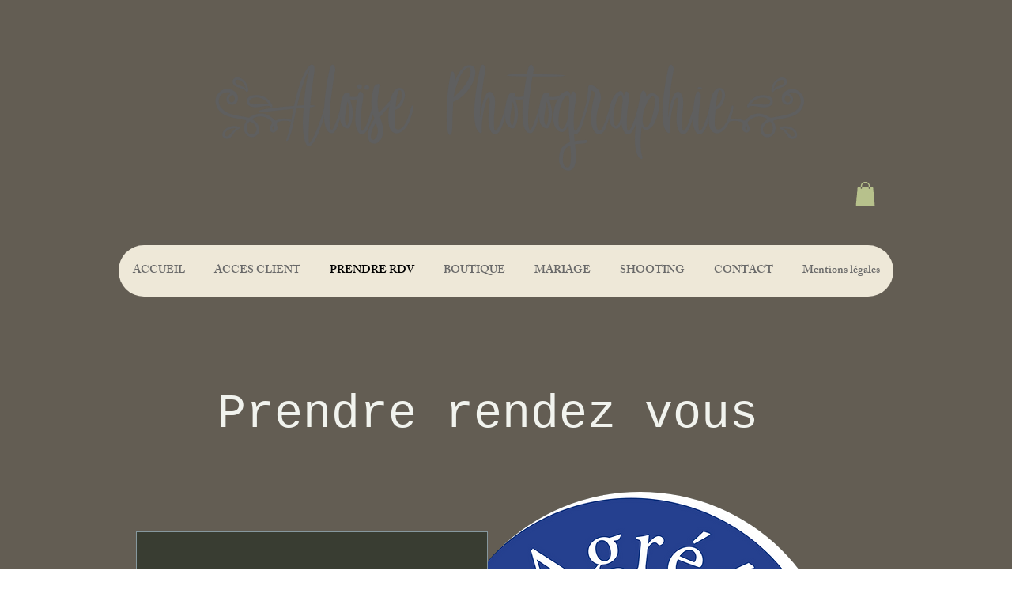

--- FILE ---
content_type: text/html; charset=UTF-8
request_url: https://www.aloisephotographie.com/book-online
body_size: 191945
content:
<!DOCTYPE html>
<html lang="fr">
<head>
  
  <!-- SEO Tags -->
  <title>Rdv photo permis / identité | Aloïse Photographie | France</title>
  <meta name="description" content="Prise de rendez vous en ligne pour vos photos d'identités biométriques, passeport, carte vitale, permis de conduire
"/>
  <link rel="canonical" href="https://www.aloisephotographie.com/book-online"/>
  <meta property="og:title" content="Rdv photo permis / identité | Aloïse Photographie | France"/>
  <meta property="og:description" content="Prise de rendez vous en ligne pour vos photos d'identités biométriques, passeport, carte vitale, permis de conduire
"/>
  <meta property="og:image" content="https://static.wixstatic.com/media/b7d534_72732f39db4f4e30bf5641bdd2608094.jpg/v1/fit/w_2500,h_1330,al_c/b7d534_72732f39db4f4e30bf5641bdd2608094.jpg"/>
  <meta property="og:image:width" content="2500"/>
  <meta property="og:image:height" content="1330"/>
  <meta property="og:url" content="https://www.aloisephotographie.com/book-online"/>
  <meta property="og:site_name" content="Aloïse Photographie"/>
  <meta property="og:type" content="website"/>
  <meta name="fb_admins_meta_tag" content="francoise.quintin1"/>
  <meta name="facebook-domain-verification" content="vkcpep90fibvmjuh7uuqa17kb0vohm"/>
  <meta name="google-site-verification" content="Xfqr8Y28R98M5jf2f1ymaou2X7nt1IkL2flf71K7vXA"/>
  <meta property="fb:admins" content="francoise.quintin1"/>
  <meta name="twitter:card" content="summary_large_image"/>
  <meta name="twitter:title" content="Rdv photo permis / identité | Aloïse Photographie | France"/>
  <meta name="twitter:description" content="Prise de rendez vous en ligne pour vos photos d'identités biométriques, passeport, carte vitale, permis de conduire
"/>
  <meta name="twitter:image" content="https://static.wixstatic.com/media/b7d534_72732f39db4f4e30bf5641bdd2608094.jpg/v1/fit/w_2500,h_1330,al_c/b7d534_72732f39db4f4e30bf5641bdd2608094.jpg"/>

  
  <meta charset='utf-8'>
  <meta name="viewport" content="width=device-width, initial-scale=1" id="wixDesktopViewport" />
  <meta http-equiv="X-UA-Compatible" content="IE=edge">
  <meta name="generator" content="Wix.com Website Builder"/>

  <link rel="icon" sizes="192x192" href="https://static.wixstatic.com/media/b7d534_55513121fc4a458cbe86e9d786fe5e4a.jpg/v1/fill/w_192%2Ch_192%2Clg_1%2Cusm_0.66_1.00_0.01/b7d534_55513121fc4a458cbe86e9d786fe5e4a.jpg" type="image/jpeg"/>
  <link rel="shortcut icon" href="https://static.wixstatic.com/media/b7d534_55513121fc4a458cbe86e9d786fe5e4a.jpg/v1/fill/w_192%2Ch_192%2Clg_1%2Cusm_0.66_1.00_0.01/b7d534_55513121fc4a458cbe86e9d786fe5e4a.jpg" type="image/jpeg"/>
  <link rel="apple-touch-icon" href="https://static.wixstatic.com/media/b7d534_55513121fc4a458cbe86e9d786fe5e4a.jpg/v1/fill/w_180%2Ch_180%2Clg_1%2Cusm_0.66_1.00_0.01/b7d534_55513121fc4a458cbe86e9d786fe5e4a.jpg" type="image/jpeg"/>

  <!-- Safari Pinned Tab Icon -->
  <!-- <link rel="mask-icon" href="https://static.wixstatic.com/media/b7d534_55513121fc4a458cbe86e9d786fe5e4a.jpg/v1/fill/w_192%2Ch_192%2Clg_1%2Cusm_0.66_1.00_0.01/b7d534_55513121fc4a458cbe86e9d786fe5e4a.jpg"> -->

  <!-- Original trials -->
  


  <!-- Segmenter Polyfill -->
  <script>
    if (!window.Intl || !window.Intl.Segmenter) {
      (function() {
        var script = document.createElement('script');
        script.src = 'https://static.parastorage.com/unpkg/@formatjs/intl-segmenter@11.7.10/polyfill.iife.js';
        document.head.appendChild(script);
      })();
    }
  </script>

  <!-- Legacy Polyfills -->
  <script nomodule="" src="https://static.parastorage.com/unpkg/core-js-bundle@3.2.1/minified.js"></script>
  <script nomodule="" src="https://static.parastorage.com/unpkg/focus-within-polyfill@5.0.9/dist/focus-within-polyfill.js"></script>

  <!-- Performance API Polyfills -->
  <script>
  (function () {
    var noop = function noop() {};
    if ("performance" in window === false) {
      window.performance = {};
    }
    window.performance.mark = performance.mark || noop;
    window.performance.measure = performance.measure || noop;
    if ("now" in window.performance === false) {
      var nowOffset = Date.now();
      if (performance.timing && performance.timing.navigationStart) {
        nowOffset = performance.timing.navigationStart;
      }
      window.performance.now = function now() {
        return Date.now() - nowOffset;
      };
    }
  })();
  </script>

  <!-- Globals Definitions -->
  <script>
    (function () {
      var now = Date.now()
      window.initialTimestamps = {
        initialTimestamp: now,
        initialRequestTimestamp: Math.round(performance.timeOrigin ? performance.timeOrigin : now - performance.now())
      }

      window.thunderboltTag = "libs-releases-GA-local"
      window.thunderboltVersion = "1.16492.0"
    })();
  </script>

  <!-- Essential Viewer Model -->
  <script type="application/json" id="wix-essential-viewer-model">{"fleetConfig":{"fleetName":"thunderbolt-seo-renderer","type":"GA","code":0},"mode":{"qa":false,"enableTestApi":false,"debug":false,"ssrIndicator":false,"ssrOnly":false,"siteAssetsFallback":"enable","versionIndicator":false},"componentsLibrariesTopology":[{"artifactId":"editor-elements","namespace":"wixui","url":"https:\/\/static.parastorage.com\/services\/editor-elements\/1.14621.0"},{"artifactId":"editor-elements","namespace":"dsgnsys","url":"https:\/\/static.parastorage.com\/services\/editor-elements\/1.14621.0"}],"siteFeaturesConfigs":{"sessionManager":{"isRunningInDifferentSiteContext":false}},"language":{"userLanguage":"fr"},"siteAssets":{"clientTopology":{"mediaRootUrl":"https:\/\/static.wixstatic.com","staticMediaUrl":"https:\/\/static.wixstatic.com\/media","moduleRepoUrl":"https:\/\/static.parastorage.com\/unpkg","fileRepoUrl":"https:\/\/static.parastorage.com\/services","viewerAppsUrl":"https:\/\/viewer-apps.parastorage.com","viewerAssetsUrl":"https:\/\/viewer-assets.parastorage.com","siteAssetsUrl":"https:\/\/siteassets.parastorage.com","pageJsonServerUrls":["https:\/\/pages.parastorage.com","https:\/\/staticorigin.wixstatic.com","https:\/\/www.aloisephotographie.com","https:\/\/fallback.wix.com\/wix-html-editor-pages-webapp\/page"],"pathOfTBModulesInFileRepoForFallback":"wix-thunderbolt\/dist\/"}},"siteFeatures":["appMonitoring","assetsLoader","businessLogger","captcha","clickHandlerRegistrar","clientSdk","codeEmbed","commonConfig","componentsLoader","componentsRegistry","consentPolicy","cyclicTabbing","environmentWixCodeSdk","environment","lightbox","locationWixCodeSdk","mpaNavigation","navigationManager","navigationPhases","ooi","pages","panorama","renderer","reporter","routerFetch","router","scrollRestoration","seoWixCodeSdk","seo","sessionManager","siteMembersWixCodeSdk","siteMembers","siteScrollBlocker","siteWixCodeSdk","speculationRules","ssrCache","stores","structureApi","thunderboltInitializer","tpaCommons","tpaWorkerFeature","translations","usedPlatformApis","warmupData","windowMessageRegistrar","windowWixCodeSdk","wixCustomElementComponent","wixEmbedsApi","componentsReact","platform"],"site":{"externalBaseUrl":"https:\/\/www.aloisephotographie.com","isSEO":true},"media":{"staticMediaUrl":"https:\/\/static.wixstatic.com\/media","mediaRootUrl":"https:\/\/static.wixstatic.com\/","staticVideoUrl":"https:\/\/video.wixstatic.com\/"},"requestUrl":"https:\/\/www.aloisephotographie.com\/book-online","rollout":{"siteAssetsVersionsRollout":false,"isDACRollout":0,"isTBRollout":false},"commonConfig":{"brand":"wix","host":"VIEWER","bsi":"","consentPolicy":{},"consentPolicyHeader":{},"siteRevision":"641","renderingFlow":"NONE","language":"fr","locale":"fr-fr"},"interactionSampleRatio":0.01,"dynamicModelUrl":"https:\/\/www.aloisephotographie.com\/_api\/v2\/dynamicmodel","accessTokensUrl":"https:\/\/www.aloisephotographie.com\/_api\/v1\/access-tokens","isExcludedFromSecurityExperiments":false,"experiments":{"specs.thunderbolt.hardenFetchAndXHR":true}}</script>
  <script>window.viewerModel = JSON.parse(document.getElementById('wix-essential-viewer-model').textContent)</script>

  <script>
    window.commonConfig = viewerModel.commonConfig
  </script>

  
  <!-- BEGIN handleAccessTokens bundle -->

  <script data-url="https://static.parastorage.com/services/wix-thunderbolt/dist/handleAccessTokens.inline.698ac2a0.bundle.min.js">(()=>{"use strict";function e(e){let{context:o,property:r,value:n,enumerable:i=!0}=e,l=e.get,c=e.set;if(!r||void 0===n&&!l&&!c)return new Error("property and value are required");let a=o||globalThis,s=a?.[r],u={};if(void 0!==n)u.value=n;else{if(l){let e=t(l);e&&(u.get=e)}if(c){let e=t(c);e&&(u.set=e)}}let p={...u,enumerable:i||!1,configurable:!1};void 0!==n&&(p.writable=!1);try{Object.defineProperty(a,r,p)}catch(e){return e instanceof TypeError?s:e}return s}function t(e,t){return"function"==typeof e?e:!0===e?.async&&"function"==typeof e.func?t?async function(t){return e.func(t)}:async function(){return e.func()}:"function"==typeof e?.func?e.func:void 0}try{e({property:"strictDefine",value:e})}catch{}try{e({property:"defineStrictObject",value:r})}catch{}try{e({property:"defineStrictMethod",value:n})}catch{}var o=["toString","toLocaleString","valueOf","constructor","prototype"];function r(t){let{context:n,property:l,propertiesToExclude:c=[],skipPrototype:a=!1,hardenPrototypePropertiesToExclude:s=[]}=t;if(!l)return new Error("property is required");let u=(n||globalThis)[l],p={},f=i(n,l);u&&("object"==typeof u||"function"==typeof u)&&Reflect.ownKeys(u).forEach(t=>{if(!c.includes(t)&&!o.includes(t)){let o=i(u,t);if(o&&(o.writable||o.configurable)){let{value:r,get:n,set:i,enumerable:l=!1}=o,c={};void 0!==r?c.value=r:n?c.get=n:i&&(c.set=i);try{let o=e({context:u,property:t,...c,enumerable:l});p[t]=o}catch(e){if(!(e instanceof TypeError))throw e;try{p[t]=o.value||o.get||o.set}catch{}}}}});let y={originalObject:u,originalProperties:p};if(!a&&void 0!==u?.prototype){let e=r({context:u,property:"prototype",propertiesToExclude:s,skipPrototype:!0});e instanceof Error||(y.originalPrototype=e?.originalObject,y.originalPrototypeProperties=e?.originalProperties)}return e({context:n,property:l,value:u,enumerable:f?.enumerable}),y}function n(t,o){let r=(o||globalThis)[t],n=i(o||globalThis,t);return r&&n&&(n.writable||n.configurable)?(Object.freeze(r),e({context:globalThis,property:t,value:r})):r}function i(e,t){if(e&&t)try{return Reflect.getOwnPropertyDescriptor(e,t)}catch{return}}function l(e){if("string"!=typeof e)return e;try{return decodeURIComponent(e).toLowerCase().trim()}catch{return e.toLowerCase().trim()}}function c(e,t){let o="";if("string"==typeof e)o=e.split("=")[0]?.trim()||"";else{if(!e||"string"!=typeof e.name)return!1;o=e.name}return t.has(l(o)||"")}function a(e,t){let o;return o="string"==typeof e?e.split(";").map(e=>e.trim()).filter(e=>e.length>0):e||[],o.filter(e=>!c(e,t))}var s=null;function u(){return null===s&&(s=typeof Document>"u"?void 0:Object.getOwnPropertyDescriptor(Document.prototype,"cookie")),s}function p(t,o){if(!globalThis?.cookieStore)return;let r=globalThis.cookieStore.get.bind(globalThis.cookieStore),n=globalThis.cookieStore.getAll.bind(globalThis.cookieStore),i=globalThis.cookieStore.set.bind(globalThis.cookieStore),l=globalThis.cookieStore.delete.bind(globalThis.cookieStore);return e({context:globalThis.CookieStore.prototype,property:"get",value:async function(e){return c(("string"==typeof e?e:e.name)||"",t)?null:r.call(this,e)},enumerable:!0}),e({context:globalThis.CookieStore.prototype,property:"getAll",value:async function(){return a(await n.apply(this,Array.from(arguments)),t)},enumerable:!0}),e({context:globalThis.CookieStore.prototype,property:"set",value:async function(){let e=Array.from(arguments);if(!c(1===e.length?e[0].name:e[0],t))return i.apply(this,e);o&&console.warn(o)},enumerable:!0}),e({context:globalThis.CookieStore.prototype,property:"delete",value:async function(){let e=Array.from(arguments);if(!c(1===e.length?e[0].name:e[0],t))return l.apply(this,e)},enumerable:!0}),e({context:globalThis.cookieStore,property:"prototype",value:globalThis.CookieStore.prototype,enumerable:!1}),e({context:globalThis,property:"cookieStore",value:globalThis.cookieStore,enumerable:!0}),{get:r,getAll:n,set:i,delete:l}}var f=["TextEncoder","TextDecoder","XMLHttpRequestEventTarget","EventTarget","URL","JSON","Reflect","Object","Array","Map","Set","WeakMap","WeakSet","Promise","Symbol","Error"],y=["addEventListener","removeEventListener","dispatchEvent","encodeURI","encodeURIComponent","decodeURI","decodeURIComponent"];const d=(e="",t="",o="/")=>`${e}=; ${t?`domain=${t};`:""} max-age=0; path=${o}; expires=Thu, 01 Jan 1970 00:00:01 GMT`,g="client-session-bind",b=[g,"client-binding","svSession","smSession","server-session-bind","wixSession2","wixSession3"].map(e=>e.toLowerCase()),{cookie:h}=function(t,o){let r=new Set(t);return e({context:document,property:"cookie",set:{func:e=>function(e,t,o,r){let n=u(),i=l(t.split(";")[0]||"")||"";[...o].every(e=>!i.startsWith(e.toLowerCase()))&&n?.set?n.set.call(e,t):r&&console.warn(r)}(document,e,r,o)},get:{func:()=>function(e,t){let o=u();if(!o?.get)throw new Error("Cookie descriptor or getter not available");return a(o.get.call(e),t).join("; ")}(document,r)},enumerable:!0}),{cookieStore:p(r,o),cookie:u()}}(b),m="tbReady",v="security_overrideGlobals",{experiments:w,siteFeaturesConfigs:T,accessTokensUrl:S}=window.viewerModel,k=S,x={},E=(()=>{const e=((e,t)=>{try{const o=t?t.get.call(document):document.cookie;return o.split(";").map(e=>e.trim()).filter(t=>t?.startsWith(e))[0]?.split("=")[1]}catch(e){return""}})(g,h);return(()=>{const e=d(g),t=d(g,location.hostname);h.set.call(document,e),h.set.call(document,t)})(),e})();E&&(x["client-binding"]=E);const C=fetch;addEventListener(m,function e(t){const{logger:o}=t.detail;try{window.tb.init({fetch:C,fetchHeaders:x})}catch(e){const t=new Error("TB003");o.meter(`${v}_${t.message}`,{paramsOverrides:{errorType:v,eventString:t.message}}),window?.viewerModel?.mode.debug&&console.error(e)}finally{removeEventListener(m,e)}}),w["specs.thunderbolt.hardenFetchAndXHR"]||(window.fetchDynamicModel=()=>T.sessionManager.isRunningInDifferentSiteContext?Promise.resolve({}):fetch(k,{credentials:"same-origin",headers:x}).then(function(e){if(!e.ok)throw new Error(`[${e.status}]${e.statusText}`);return e.json()}),window.dynamicModelPromise=window.fetchDynamicModel())})();
//# sourceMappingURL=https://static.parastorage.com/services/wix-thunderbolt/dist/handleAccessTokens.inline.698ac2a0.bundle.min.js.map</script>

<!-- END handleAccessTokens bundle -->

<!-- BEGIN overrideGlobals bundle -->

<script data-url="https://static.parastorage.com/services/wix-thunderbolt/dist/overrideGlobals.inline.ec13bfcf.bundle.min.js">(()=>{"use strict";function e(e){let{context:r,property:o,value:n,enumerable:i=!0}=e,c=e.get,a=e.set;if(!o||void 0===n&&!c&&!a)return new Error("property and value are required");let l=r||globalThis,u=l?.[o],s={};if(void 0!==n)s.value=n;else{if(c){let e=t(c);e&&(s.get=e)}if(a){let e=t(a);e&&(s.set=e)}}let p={...s,enumerable:i||!1,configurable:!1};void 0!==n&&(p.writable=!1);try{Object.defineProperty(l,o,p)}catch(e){return e instanceof TypeError?u:e}return u}function t(e,t){return"function"==typeof e?e:!0===e?.async&&"function"==typeof e.func?t?async function(t){return e.func(t)}:async function(){return e.func()}:"function"==typeof e?.func?e.func:void 0}try{e({property:"strictDefine",value:e})}catch{}try{e({property:"defineStrictObject",value:o})}catch{}try{e({property:"defineStrictMethod",value:n})}catch{}var r=["toString","toLocaleString","valueOf","constructor","prototype"];function o(t){let{context:n,property:c,propertiesToExclude:a=[],skipPrototype:l=!1,hardenPrototypePropertiesToExclude:u=[]}=t;if(!c)return new Error("property is required");let s=(n||globalThis)[c],p={},f=i(n,c);s&&("object"==typeof s||"function"==typeof s)&&Reflect.ownKeys(s).forEach(t=>{if(!a.includes(t)&&!r.includes(t)){let r=i(s,t);if(r&&(r.writable||r.configurable)){let{value:o,get:n,set:i,enumerable:c=!1}=r,a={};void 0!==o?a.value=o:n?a.get=n:i&&(a.set=i);try{let r=e({context:s,property:t,...a,enumerable:c});p[t]=r}catch(e){if(!(e instanceof TypeError))throw e;try{p[t]=r.value||r.get||r.set}catch{}}}}});let d={originalObject:s,originalProperties:p};if(!l&&void 0!==s?.prototype){let e=o({context:s,property:"prototype",propertiesToExclude:u,skipPrototype:!0});e instanceof Error||(d.originalPrototype=e?.originalObject,d.originalPrototypeProperties=e?.originalProperties)}return e({context:n,property:c,value:s,enumerable:f?.enumerable}),d}function n(t,r){let o=(r||globalThis)[t],n=i(r||globalThis,t);return o&&n&&(n.writable||n.configurable)?(Object.freeze(o),e({context:globalThis,property:t,value:o})):o}function i(e,t){if(e&&t)try{return Reflect.getOwnPropertyDescriptor(e,t)}catch{return}}function c(e){if("string"!=typeof e)return e;try{return decodeURIComponent(e).toLowerCase().trim()}catch{return e.toLowerCase().trim()}}function a(e,t){return e instanceof Headers?e.forEach((r,o)=>{l(o,t)||e.delete(o)}):Object.keys(e).forEach(r=>{l(r,t)||delete e[r]}),e}function l(e,t){return!t.has(c(e)||"")}function u(e,t){let r=!0,o=function(e){let t,r;if(globalThis.Request&&e instanceof Request)t=e.url;else{if("function"!=typeof e?.toString)throw new Error("Unsupported type for url");t=e.toString()}try{return new URL(t).pathname}catch{return r=t.replace(/#.+/gi,"").split("?").shift(),r.startsWith("/")?r:`/${r}`}}(e),n=c(o);return n&&t.some(e=>n.includes(e))&&(r=!1),r}function s(t,r,o){let n=fetch,i=XMLHttpRequest,c=new Set(r);function s(){let e=new i,r=e.open,n=e.setRequestHeader;return e.open=function(){let n=Array.from(arguments),i=n[1];if(n.length<2||u(i,t))return r.apply(e,n);throw new Error(o||`Request not allowed for path ${i}`)},e.setRequestHeader=function(t,r){l(decodeURIComponent(t),c)&&n.call(e,t,r)},e}return e({property:"fetch",value:function(){let e=function(e,t){return globalThis.Request&&e[0]instanceof Request&&e[0]?.headers?a(e[0].headers,t):e[1]?.headers&&a(e[1].headers,t),e}(arguments,c);return u(arguments[0],t)?n.apply(globalThis,Array.from(e)):new Promise((e,t)=>{t(new Error(o||`Request not allowed for path ${arguments[0]}`))})},enumerable:!0}),e({property:"XMLHttpRequest",value:s,enumerable:!0}),Object.keys(i).forEach(e=>{s[e]=i[e]}),{fetch:n,XMLHttpRequest:i}}var p=["TextEncoder","TextDecoder","XMLHttpRequestEventTarget","EventTarget","URL","JSON","Reflect","Object","Array","Map","Set","WeakMap","WeakSet","Promise","Symbol","Error"],f=["addEventListener","removeEventListener","dispatchEvent","encodeURI","encodeURIComponent","decodeURI","decodeURIComponent"];const d=function(){let t=globalThis.open,r=document.open;function o(e,r,o){let n="string"!=typeof e,i=t.call(window,e,r,o);return n||e&&function(e){return e.startsWith("//")&&/(?:[a-z0-9](?:[a-z0-9-]{0,61}[a-z0-9])?\.)+[a-z0-9][a-z0-9-]{0,61}[a-z0-9]/g.test(`${location.protocol}:${e}`)&&(e=`${location.protocol}${e}`),!e.startsWith("http")||new URL(e).hostname===location.hostname}(e)?{}:i}return e({property:"open",value:o,context:globalThis,enumerable:!0}),e({property:"open",value:function(e,t,n){return e?o(e,t,n):r.call(document,e||"",t||"",n||"")},context:document,enumerable:!0}),{open:t,documentOpen:r}},y=function(){let t=document.createElement,r=Element.prototype.setAttribute,o=Element.prototype.setAttributeNS;return e({property:"createElement",context:document,value:function(n,i){let a=t.call(document,n,i);if("iframe"===c(n)){e({property:"srcdoc",context:a,get:()=>"",set:()=>{console.warn("`srcdoc` is not allowed in iframe elements.")}});let t=function(e,t){"srcdoc"!==e.toLowerCase()?r.call(a,e,t):console.warn("`srcdoc` attribute is not allowed to be set.")},n=function(e,t,r){"srcdoc"!==t.toLowerCase()?o.call(a,e,t,r):console.warn("`srcdoc` attribute is not allowed to be set.")};a.setAttribute=t,a.setAttributeNS=n}return a},enumerable:!0}),{createElement:t,setAttribute:r,setAttributeNS:o}},m=["client-binding"],b=["/_api/v1/access-tokens","/_api/v2/dynamicmodel","/_api/one-app-session-web/v3/businesses"],h=function(){let t=setTimeout,r=setInterval;return o("setTimeout",0,globalThis),o("setInterval",0,globalThis),{setTimeout:t,setInterval:r};function o(t,r,o){let n=o||globalThis,i=n[t];if(!i||"function"!=typeof i)throw new Error(`Function ${t} not found or is not a function`);e({property:t,value:function(){let e=Array.from(arguments);if("string"!=typeof e[r])return i.apply(n,e);console.warn(`Calling ${t} with a String Argument at index ${r} is not allowed`)},context:o,enumerable:!0})}},v=function(){if(navigator&&"serviceWorker"in navigator){let t=navigator.serviceWorker.register;return e({context:navigator.serviceWorker,property:"register",value:function(){console.log("Service worker registration is not allowed")},enumerable:!0}),{register:t}}return{}};performance.mark("overrideGlobals started");const{isExcludedFromSecurityExperiments:g,experiments:w}=window.viewerModel,E=!g&&w["specs.thunderbolt.securityExperiments"];try{d(),E&&y(),w["specs.thunderbolt.hardenFetchAndXHR"]&&E&&s(b,m),v(),(e=>{let t=[],r=[];r=r.concat(["TextEncoder","TextDecoder"]),e&&(r=r.concat(["XMLHttpRequestEventTarget","EventTarget"])),r=r.concat(["URL","JSON"]),e&&(t=t.concat(["addEventListener","removeEventListener"])),t=t.concat(["encodeURI","encodeURIComponent","decodeURI","decodeURIComponent"]),r=r.concat(["String","Number"]),e&&r.push("Object"),r=r.concat(["Reflect"]),t.forEach(e=>{n(e),["addEventListener","removeEventListener"].includes(e)&&n(e,document)}),r.forEach(e=>{o({property:e})})})(E),E&&h()}catch(e){window?.viewerModel?.mode.debug&&console.error(e);const t=new Error("TB006");window.fedops?.reportError(t,"security_overrideGlobals"),window.Sentry?window.Sentry.captureException(t):globalThis.defineStrictProperty("sentryBuffer",[t],window,!1)}performance.mark("overrideGlobals ended")})();
//# sourceMappingURL=https://static.parastorage.com/services/wix-thunderbolt/dist/overrideGlobals.inline.ec13bfcf.bundle.min.js.map</script>

<!-- END overrideGlobals bundle -->


  
  <script>
    window.commonConfig = viewerModel.commonConfig

	
    window.clientSdk = new Proxy({}, {get: (target, prop) => (...args) => window.externalsRegistry.clientSdk.loaded.then(() => window.__clientSdk__[prop](...args))})
    
  </script>

  <!-- Initial CSS -->
  <style data-url="https://static.parastorage.com/services/wix-thunderbolt/dist/main.c00ad876.min.css">@keyframes slide-horizontal-new{0%{transform:translateX(100%)}}@keyframes slide-horizontal-old{80%{opacity:1}to{opacity:0;transform:translateX(-100%)}}@keyframes slide-vertical-new{0%{transform:translateY(-100%)}}@keyframes slide-vertical-old{80%{opacity:1}to{opacity:0;transform:translateY(100%)}}@keyframes out-in-new{0%{opacity:0}}@keyframes out-in-old{to{opacity:0}}:root:active-view-transition{view-transition-name:none}::view-transition{pointer-events:none}:root:active-view-transition::view-transition-new(page-group),:root:active-view-transition::view-transition-old(page-group){animation-duration:.6s;cursor:wait;pointer-events:all}:root:active-view-transition-type(SlideHorizontal)::view-transition-old(page-group){animation:slide-horizontal-old .6s cubic-bezier(.83,0,.17,1) forwards;mix-blend-mode:normal}:root:active-view-transition-type(SlideHorizontal)::view-transition-new(page-group){animation:slide-horizontal-new .6s cubic-bezier(.83,0,.17,1) backwards;mix-blend-mode:normal}:root:active-view-transition-type(SlideVertical)::view-transition-old(page-group){animation:slide-vertical-old .6s cubic-bezier(.83,0,.17,1) forwards;mix-blend-mode:normal}:root:active-view-transition-type(SlideVertical)::view-transition-new(page-group){animation:slide-vertical-new .6s cubic-bezier(.83,0,.17,1) backwards;mix-blend-mode:normal}:root:active-view-transition-type(OutIn)::view-transition-old(page-group){animation:out-in-old .35s cubic-bezier(.64,0,.78,0) forwards}:root:active-view-transition-type(OutIn)::view-transition-new(page-group){animation:out-in-new .35s cubic-bezier(.22,1,.36,1) .35s backwards}@media(prefers-reduced-motion:reduce){::view-transition-group(*),::view-transition-new(*),::view-transition-old(*){animation:none!important}}body,html{background:transparent;border:0;margin:0;outline:0;padding:0;vertical-align:baseline}body{--scrollbar-width:0px;font-family:Arial,Helvetica,sans-serif;font-size:10px}body,html{height:100%}body{overflow-x:auto;overflow-y:scroll}body:not(.responsive) #site-root{min-width:var(--site-width);width:100%}body:not([data-js-loaded]) [data-hide-prejs]{visibility:hidden}wix-interact-element{display:contents}#SITE_CONTAINER{position:relative}:root{--one-unit:1vw;--section-max-width:9999px;--spx-stopper-max:9999px;--spx-stopper-min:0px;--browser-zoom:1}@supports(-webkit-appearance:none) and (stroke-color:transparent){:root{--safari-sticky-fix:opacity;--experimental-safari-sticky-fix:translateZ(0)}}@supports(container-type:inline-size){:root{--one-unit:1cqw}}[id^=oldHoverBox-]{mix-blend-mode:plus-lighter;transition:opacity .5s ease,visibility .5s ease}[data-mesh-id$=inlineContent-gridContainer]:has(>[id^=oldHoverBox-]){isolation:isolate}</style>
<style data-url="https://static.parastorage.com/services/wix-thunderbolt/dist/main.renderer.9cb0985f.min.css">a,abbr,acronym,address,applet,b,big,blockquote,button,caption,center,cite,code,dd,del,dfn,div,dl,dt,em,fieldset,font,footer,form,h1,h2,h3,h4,h5,h6,header,i,iframe,img,ins,kbd,label,legend,li,nav,object,ol,p,pre,q,s,samp,section,small,span,strike,strong,sub,sup,table,tbody,td,tfoot,th,thead,title,tr,tt,u,ul,var{background:transparent;border:0;margin:0;outline:0;padding:0;vertical-align:baseline}input,select,textarea{box-sizing:border-box;font-family:Helvetica,Arial,sans-serif}ol,ul{list-style:none}blockquote,q{quotes:none}ins{text-decoration:none}del{text-decoration:line-through}table{border-collapse:collapse;border-spacing:0}a{cursor:pointer;text-decoration:none}.testStyles{overflow-y:hidden}.reset-button{-webkit-appearance:none;background:none;border:0;color:inherit;font:inherit;line-height:normal;outline:0;overflow:visible;padding:0;-webkit-user-select:none;-moz-user-select:none;-ms-user-select:none}:focus{outline:none}body.device-mobile-optimized:not(.disable-site-overflow){overflow-x:hidden;overflow-y:scroll}body.device-mobile-optimized:not(.responsive) #SITE_CONTAINER{margin-left:auto;margin-right:auto;overflow-x:visible;position:relative;width:320px}body.device-mobile-optimized:not(.responsive):not(.blockSiteScrolling) #SITE_CONTAINER{margin-top:0}body.device-mobile-optimized>*{max-width:100%!important}body.device-mobile-optimized #site-root{overflow-x:hidden;overflow-y:hidden}@supports(overflow:clip){body.device-mobile-optimized #site-root{overflow-x:clip;overflow-y:clip}}body.device-mobile-non-optimized #SITE_CONTAINER #site-root{overflow-x:clip;overflow-y:clip}body.device-mobile-non-optimized.fullScreenMode{background-color:#5f6360}body.device-mobile-non-optimized.fullScreenMode #MOBILE_ACTIONS_MENU,body.device-mobile-non-optimized.fullScreenMode #SITE_BACKGROUND,body.device-mobile-non-optimized.fullScreenMode #site-root,body.fullScreenMode #WIX_ADS{visibility:hidden}body.fullScreenMode{overflow-x:hidden!important;overflow-y:hidden!important}body.fullScreenMode.device-mobile-optimized #TINY_MENU{opacity:0;pointer-events:none}body.fullScreenMode-scrollable.device-mobile-optimized{overflow-x:hidden!important;overflow-y:auto!important}body.fullScreenMode-scrollable.device-mobile-optimized #masterPage,body.fullScreenMode-scrollable.device-mobile-optimized #site-root{overflow-x:hidden!important;overflow-y:hidden!important}body.fullScreenMode-scrollable.device-mobile-optimized #SITE_BACKGROUND,body.fullScreenMode-scrollable.device-mobile-optimized #masterPage{height:auto!important}body.fullScreenMode-scrollable.device-mobile-optimized #masterPage.mesh-layout{height:0!important}body.blockSiteScrolling,body.siteScrollingBlocked{position:fixed;width:100%}body.blockSiteScrolling #SITE_CONTAINER{margin-top:calc(var(--blocked-site-scroll-margin-top)*-1)}#site-root{margin:0 auto;min-height:100%;position:relative;top:var(--wix-ads-height)}#site-root img:not([src]){visibility:hidden}#site-root svg img:not([src]){visibility:visible}.auto-generated-link{color:inherit}#SCROLL_TO_BOTTOM,#SCROLL_TO_TOP{height:0}.has-click-trigger{cursor:pointer}.fullScreenOverlay{bottom:0;display:flex;justify-content:center;left:0;overflow-y:hidden;position:fixed;right:0;top:-60px;z-index:1005}.fullScreenOverlay>.fullScreenOverlayContent{bottom:0;left:0;margin:0 auto;overflow:hidden;position:absolute;right:0;top:60px;transform:translateZ(0)}[data-mesh-id$=centeredContent],[data-mesh-id$=form],[data-mesh-id$=inlineContent]{pointer-events:none;position:relative}[data-mesh-id$=-gridWrapper],[data-mesh-id$=-rotated-wrapper]{pointer-events:none}[data-mesh-id$=-gridContainer]>*,[data-mesh-id$=-rotated-wrapper]>*,[data-mesh-id$=inlineContent]>:not([data-mesh-id$=-gridContainer]){pointer-events:auto}.device-mobile-optimized #masterPage.mesh-layout #SOSP_CONTAINER_CUSTOM_ID{grid-area:2/1/3/2;-ms-grid-row:2;position:relative}#masterPage.mesh-layout{-ms-grid-rows:max-content max-content min-content max-content;-ms-grid-columns:100%;align-items:start;display:-ms-grid;display:grid;grid-template-columns:100%;grid-template-rows:max-content max-content min-content max-content;justify-content:stretch}#masterPage.mesh-layout #PAGES_CONTAINER,#masterPage.mesh-layout #SITE_FOOTER-placeholder,#masterPage.mesh-layout #SITE_FOOTER_WRAPPER,#masterPage.mesh-layout #SITE_HEADER-placeholder,#masterPage.mesh-layout #SITE_HEADER_WRAPPER,#masterPage.mesh-layout #SOSP_CONTAINER_CUSTOM_ID[data-state~=mobileView],#masterPage.mesh-layout #soapAfterPagesContainer,#masterPage.mesh-layout #soapBeforePagesContainer{-ms-grid-row-align:start;-ms-grid-column-align:start;-ms-grid-column:1}#masterPage.mesh-layout #SITE_HEADER-placeholder,#masterPage.mesh-layout #SITE_HEADER_WRAPPER{grid-area:1/1/2/2;-ms-grid-row:1}#masterPage.mesh-layout #PAGES_CONTAINER,#masterPage.mesh-layout #soapAfterPagesContainer,#masterPage.mesh-layout #soapBeforePagesContainer{grid-area:3/1/4/2;-ms-grid-row:3}#masterPage.mesh-layout #soapAfterPagesContainer,#masterPage.mesh-layout #soapBeforePagesContainer{width:100%}#masterPage.mesh-layout #PAGES_CONTAINER{align-self:stretch}#masterPage.mesh-layout main#PAGES_CONTAINER{display:block}#masterPage.mesh-layout #SITE_FOOTER-placeholder,#masterPage.mesh-layout #SITE_FOOTER_WRAPPER{grid-area:4/1/5/2;-ms-grid-row:4}#masterPage.mesh-layout #SITE_PAGES,#masterPage.mesh-layout [data-mesh-id=PAGES_CONTAINERcenteredContent],#masterPage.mesh-layout [data-mesh-id=PAGES_CONTAINERinlineContent]{height:100%}#masterPage.mesh-layout.desktop>*{width:100%}#masterPage.mesh-layout #PAGES_CONTAINER,#masterPage.mesh-layout #SITE_FOOTER,#masterPage.mesh-layout #SITE_FOOTER_WRAPPER,#masterPage.mesh-layout #SITE_HEADER,#masterPage.mesh-layout #SITE_HEADER_WRAPPER,#masterPage.mesh-layout #SITE_PAGES,#masterPage.mesh-layout #masterPageinlineContent{position:relative}#masterPage.mesh-layout #SITE_HEADER{grid-area:1/1/2/2}#masterPage.mesh-layout #SITE_FOOTER{grid-area:4/1/5/2}#masterPage.mesh-layout.overflow-x-clip #SITE_FOOTER,#masterPage.mesh-layout.overflow-x-clip #SITE_HEADER{overflow-x:clip}[data-z-counter]{z-index:0}[data-z-counter="0"]{z-index:auto}.wixSiteProperties{-webkit-font-smoothing:antialiased;-moz-osx-font-smoothing:grayscale}:root{--wst-button-color-fill-primary:rgb(var(--color_48));--wst-button-color-border-primary:rgb(var(--color_49));--wst-button-color-text-primary:rgb(var(--color_50));--wst-button-color-fill-primary-hover:rgb(var(--color_51));--wst-button-color-border-primary-hover:rgb(var(--color_52));--wst-button-color-text-primary-hover:rgb(var(--color_53));--wst-button-color-fill-primary-disabled:rgb(var(--color_54));--wst-button-color-border-primary-disabled:rgb(var(--color_55));--wst-button-color-text-primary-disabled:rgb(var(--color_56));--wst-button-color-fill-secondary:rgb(var(--color_57));--wst-button-color-border-secondary:rgb(var(--color_58));--wst-button-color-text-secondary:rgb(var(--color_59));--wst-button-color-fill-secondary-hover:rgb(var(--color_60));--wst-button-color-border-secondary-hover:rgb(var(--color_61));--wst-button-color-text-secondary-hover:rgb(var(--color_62));--wst-button-color-fill-secondary-disabled:rgb(var(--color_63));--wst-button-color-border-secondary-disabled:rgb(var(--color_64));--wst-button-color-text-secondary-disabled:rgb(var(--color_65));--wst-color-fill-base-1:rgb(var(--color_36));--wst-color-fill-base-2:rgb(var(--color_37));--wst-color-fill-base-shade-1:rgb(var(--color_38));--wst-color-fill-base-shade-2:rgb(var(--color_39));--wst-color-fill-base-shade-3:rgb(var(--color_40));--wst-color-fill-accent-1:rgb(var(--color_41));--wst-color-fill-accent-2:rgb(var(--color_42));--wst-color-fill-accent-3:rgb(var(--color_43));--wst-color-fill-accent-4:rgb(var(--color_44));--wst-color-fill-background-primary:rgb(var(--color_11));--wst-color-fill-background-secondary:rgb(var(--color_12));--wst-color-text-primary:rgb(var(--color_15));--wst-color-text-secondary:rgb(var(--color_14));--wst-color-action:rgb(var(--color_18));--wst-color-disabled:rgb(var(--color_39));--wst-color-title:rgb(var(--color_45));--wst-color-subtitle:rgb(var(--color_46));--wst-color-line:rgb(var(--color_47));--wst-font-style-h2:var(--font_2);--wst-font-style-h3:var(--font_3);--wst-font-style-h4:var(--font_4);--wst-font-style-h5:var(--font_5);--wst-font-style-h6:var(--font_6);--wst-font-style-body-large:var(--font_7);--wst-font-style-body-medium:var(--font_8);--wst-font-style-body-small:var(--font_9);--wst-font-style-body-x-small:var(--font_10);--wst-color-custom-1:rgb(var(--color_13));--wst-color-custom-2:rgb(var(--color_16));--wst-color-custom-3:rgb(var(--color_17));--wst-color-custom-4:rgb(var(--color_19));--wst-color-custom-5:rgb(var(--color_20));--wst-color-custom-6:rgb(var(--color_21));--wst-color-custom-7:rgb(var(--color_22));--wst-color-custom-8:rgb(var(--color_23));--wst-color-custom-9:rgb(var(--color_24));--wst-color-custom-10:rgb(var(--color_25));--wst-color-custom-11:rgb(var(--color_26));--wst-color-custom-12:rgb(var(--color_27));--wst-color-custom-13:rgb(var(--color_28));--wst-color-custom-14:rgb(var(--color_29));--wst-color-custom-15:rgb(var(--color_30));--wst-color-custom-16:rgb(var(--color_31));--wst-color-custom-17:rgb(var(--color_32));--wst-color-custom-18:rgb(var(--color_33));--wst-color-custom-19:rgb(var(--color_34));--wst-color-custom-20:rgb(var(--color_35))}.wix-presets-wrapper{display:contents}</style>

  <meta name="format-detection" content="telephone=no">
  <meta name="skype_toolbar" content="skype_toolbar_parser_compatible">
  
  

  

  
      <!--pageHtmlEmbeds.head start-->
      <script type="wix/htmlEmbeds" id="pageHtmlEmbeds.head start"></script>
    
      <link rel="stylesheet" href="https://static.parastorage.com/unpkg-semver/mobile-app-invite-banner/mobile-app-invite-banner.css">
<script type="text/javascript" async
    id="wix-mobile-app-banner"
    data-app-link="https://apps.wix.com/place-invites/join-lp/a4b69796-240f-4e25-94b7-c2ee0c4713c3"
    config=null
    src="https://static.parastorage.com/unpkg-semver/mobile-app-invite-banner/mobile-app-invite-banner.umd.min.js">
</script>
    
      <script>
!function(f,b,e,v,n,t,s){if(f.fbq)return;n=f.fbq=function(){n.callMethod?
n.callMethod.apply(n,arguments):n.queue.push(arguments)};if(!f._fbq)f._fbq=n;
n.push=n;n.loaded=!0;n.version='2.0';n.queue=[];t=b.createElement(e);t.async=!0;
t.src=v;s=b.getElementsByTagName(e)[0];s.parentNode.insertBefore(t,s)}(window,
document,'script','https://connect.facebook.net/en_US/fbevents.js');

fbq('init', '4841859719222030');
</script>
    
      <script>
function registerListener() {
  window.wixDevelopersAnalytics.register(
    'cf06bdf3-5bab-4f20-b165-97fb723dac6a',
    (eventName, eventParams, options) => {
      const a = 1
      const XSRFToken = getXSRFTokenFromCookie()
      fetch(
        `${window.location.origin}/_serverless/analytics-reporter/facebook/event`,
        {
          method: 'POST',
          headers: {
            'Content-Type': 'application/json',
            'X-XSRF-TOKEN': XSRFToken,
          },
          body: JSON.stringify({ eventName, data: eventParams }),
        },
      );
    },
  );
  function getXSRFTokenFromCookie() {
    var match = document.cookie.match(new RegExp("XSRF-TOKEN=(.+?);"));
    return match ? match[1] : "";
  }
}
window.wixDevelopersAnalytics
  ? registerListener()
  : window.addEventListener('wixDevelopersAnalyticsReady', registerListener);
</script>

    
      <meta name="google-site-verification" content="Y_BRt4DGWmGxe9aOkt6hEZ9DW5aPi8WTcRsfP5TA9Bs" />
    
      <script>
    (function () {
        const WIX_PARTNER_ID = "20001943"
        
        const queryParams = new URLSearchParams(window.location.search);
        const rwgToken = queryParams.get('rwg_token');
        if (rwgToken !== null) {
            const now = new Date().getTime()
            const localStorageItem = { rwgToken, lastUpdate: now }
            localStorage.setItem("google_rwg_token", JSON.stringify(localStorageItem));
        }
        
        window.wixDevelopersAnalytics
            ? registerListener()
            : window.addEventListener('wixDevelopersAnalyticsReady', registerListener);

        function registerListener() {
            window.wixDevelopersAnalytics.register('52112fbe-1bbc-4661-8431-4ab2bc145ff9', 
            (eventName, eventParams) => {
                if (eventName === "Purchase") {
                    const tokenDataAsString = localStorage.getItem("google_rwg_token");
                    if (tokenDataAsString === null) {
                        return
                    }
                    try {
                        const { rwgToken, lastUpdate } = JSON.parse(tokenDataAsString)
                        if (isTimestampOlderThan30Days(lastUpdate)) {
                            return
                        }
                        fetch("https://www.google.com/maps/conversion/collect", {
                            method: "POST",
                            body: JSON.stringify({
                                conversion_partner_id: WIX_PARTNER_ID,
                                rwg_token: rwgToken,
                                merchant_changed: 2
                            })
                        });
                    } catch (err) {
                        console.error("failed to report Google Maps API conversion event", { tokenDataAsString })
                    }
                }
            })
        }

        function isTimestampOlderThan30Days(timestamp) {
            const thirtyDaysInMilliseconds = 30 * 24 * 60 * 60 * 1000;
            const currentTimestamp = Date.now();
            return (currentTimestamp - timestamp) > thirtyDaysInMilliseconds;
        }
    })()
</script>
    
      <script type="wix/htmlEmbeds" id="pageHtmlEmbeds.head end"></script>
      <!--pageHtmlEmbeds.head end-->
  

  <!-- head performance data start -->
  
  <!-- head performance data end -->
  

    


    
<style data-href="https://static.parastorage.com/services/editor-elements-library/dist/thunderbolt/rb_wixui.thunderbolt_bootstrap.a1b00b19.min.css">.cwL6XW{cursor:pointer}.sNF2R0{opacity:0}.hLoBV3{transition:opacity var(--transition-duration) cubic-bezier(.37,0,.63,1)}.Rdf41z,.hLoBV3{opacity:1}.ftlZWo{transition:opacity var(--transition-duration) cubic-bezier(.37,0,.63,1)}.ATGlOr,.ftlZWo{opacity:0}.KQSXD0{transition:opacity var(--transition-duration) cubic-bezier(.64,0,.78,0)}.KQSXD0,.pagQKE{opacity:1}._6zG5H{opacity:0;transition:opacity var(--transition-duration) cubic-bezier(.22,1,.36,1)}.BB49uC{transform:translateX(100%)}.j9xE1V{transition:transform var(--transition-duration) cubic-bezier(.87,0,.13,1)}.ICs7Rs,.j9xE1V{transform:translateX(0)}.DxijZJ{transition:transform var(--transition-duration) cubic-bezier(.87,0,.13,1)}.B5kjYq,.DxijZJ{transform:translateX(-100%)}.cJijIV{transition:transform var(--transition-duration) cubic-bezier(.87,0,.13,1)}.cJijIV,.hOxaWM{transform:translateX(0)}.T9p3fN{transform:translateX(100%);transition:transform var(--transition-duration) cubic-bezier(.87,0,.13,1)}.qDxYJm{transform:translateY(100%)}.aA9V0P{transition:transform var(--transition-duration) cubic-bezier(.87,0,.13,1)}.YPXPAS,.aA9V0P{transform:translateY(0)}.Xf2zsA{transition:transform var(--transition-duration) cubic-bezier(.87,0,.13,1)}.Xf2zsA,.y7Kt7s{transform:translateY(-100%)}.EeUgMu{transition:transform var(--transition-duration) cubic-bezier(.87,0,.13,1)}.EeUgMu,.fdHrtm{transform:translateY(0)}.WIFaG4{transform:translateY(100%);transition:transform var(--transition-duration) cubic-bezier(.87,0,.13,1)}body:not(.responsive) .JsJXaX{overflow-x:clip}:root:active-view-transition .JsJXaX{view-transition-name:page-group}.AnQkDU{display:grid;grid-template-columns:1fr;grid-template-rows:1fr;height:100%}.AnQkDU>div{align-self:stretch!important;grid-area:1/1/2/2;justify-self:stretch!important}.StylableButton2545352419__root{-archetype:box;border:none;box-sizing:border-box;cursor:pointer;display:block;height:100%;min-height:10px;min-width:10px;padding:0;touch-action:manipulation;width:100%}.StylableButton2545352419__root[disabled]{pointer-events:none}.StylableButton2545352419__root:not(:hover):not([disabled]).StylableButton2545352419--hasBackgroundColor{background-color:var(--corvid-background-color)!important}.StylableButton2545352419__root:hover:not([disabled]).StylableButton2545352419--hasHoverBackgroundColor{background-color:var(--corvid-hover-background-color)!important}.StylableButton2545352419__root:not(:hover)[disabled].StylableButton2545352419--hasDisabledBackgroundColor{background-color:var(--corvid-disabled-background-color)!important}.StylableButton2545352419__root:not(:hover):not([disabled]).StylableButton2545352419--hasBorderColor{border-color:var(--corvid-border-color)!important}.StylableButton2545352419__root:hover:not([disabled]).StylableButton2545352419--hasHoverBorderColor{border-color:var(--corvid-hover-border-color)!important}.StylableButton2545352419__root:not(:hover)[disabled].StylableButton2545352419--hasDisabledBorderColor{border-color:var(--corvid-disabled-border-color)!important}.StylableButton2545352419__root.StylableButton2545352419--hasBorderRadius{border-radius:var(--corvid-border-radius)!important}.StylableButton2545352419__root.StylableButton2545352419--hasBorderWidth{border-width:var(--corvid-border-width)!important}.StylableButton2545352419__root:not(:hover):not([disabled]).StylableButton2545352419--hasColor,.StylableButton2545352419__root:not(:hover):not([disabled]).StylableButton2545352419--hasColor .StylableButton2545352419__label{color:var(--corvid-color)!important}.StylableButton2545352419__root:hover:not([disabled]).StylableButton2545352419--hasHoverColor,.StylableButton2545352419__root:hover:not([disabled]).StylableButton2545352419--hasHoverColor .StylableButton2545352419__label{color:var(--corvid-hover-color)!important}.StylableButton2545352419__root:not(:hover)[disabled].StylableButton2545352419--hasDisabledColor,.StylableButton2545352419__root:not(:hover)[disabled].StylableButton2545352419--hasDisabledColor .StylableButton2545352419__label{color:var(--corvid-disabled-color)!important}.StylableButton2545352419__link{-archetype:box;box-sizing:border-box;color:#000;text-decoration:none}.StylableButton2545352419__container{align-items:center;display:flex;flex-basis:auto;flex-direction:row;flex-grow:1;height:100%;justify-content:center;overflow:hidden;transition:all .2s ease,visibility 0s;width:100%}.StylableButton2545352419__label{-archetype:text;-controller-part-type:LayoutChildDisplayDropdown,LayoutFlexChildSpacing(first);max-width:100%;min-width:1.8em;overflow:hidden;text-align:center;text-overflow:ellipsis;transition:inherit;white-space:nowrap}.StylableButton2545352419__root.StylableButton2545352419--isMaxContent .StylableButton2545352419__label{text-overflow:unset}.StylableButton2545352419__root.StylableButton2545352419--isWrapText .StylableButton2545352419__label{min-width:10px;overflow-wrap:break-word;white-space:break-spaces;word-break:break-word}.StylableButton2545352419__icon{-archetype:icon;-controller-part-type:LayoutChildDisplayDropdown,LayoutFlexChildSpacing(last);flex-shrink:0;height:50px;min-width:1px;transition:inherit}.StylableButton2545352419__icon.StylableButton2545352419--override{display:block!important}.StylableButton2545352419__icon svg,.StylableButton2545352419__icon>span{display:flex;height:inherit;width:inherit}.StylableButton2545352419__root:not(:hover):not([disalbed]).StylableButton2545352419--hasIconColor .StylableButton2545352419__icon svg{fill:var(--corvid-icon-color)!important;stroke:var(--corvid-icon-color)!important}.StylableButton2545352419__root:hover:not([disabled]).StylableButton2545352419--hasHoverIconColor .StylableButton2545352419__icon svg{fill:var(--corvid-hover-icon-color)!important;stroke:var(--corvid-hover-icon-color)!important}.StylableButton2545352419__root:not(:hover)[disabled].StylableButton2545352419--hasDisabledIconColor .StylableButton2545352419__icon svg{fill:var(--corvid-disabled-icon-color)!important;stroke:var(--corvid-disabled-icon-color)!important}.aeyn4z{bottom:0;left:0;position:absolute;right:0;top:0}.qQrFOK{cursor:pointer}.VDJedC{-webkit-tap-highlight-color:rgba(0,0,0,0);fill:var(--corvid-fill-color,var(--fill));fill-opacity:var(--fill-opacity);stroke:var(--corvid-stroke-color,var(--stroke));stroke-opacity:var(--stroke-opacity);stroke-width:var(--stroke-width);filter:var(--drop-shadow,none);opacity:var(--opacity);transform:var(--flip)}.VDJedC,.VDJedC svg{bottom:0;left:0;position:absolute;right:0;top:0}.VDJedC svg{height:var(--svg-calculated-height,100%);margin:auto;padding:var(--svg-calculated-padding,0);width:var(--svg-calculated-width,100%)}.VDJedC svg:not([data-type=ugc]){overflow:visible}.l4CAhn *{vector-effect:non-scaling-stroke}.Z_l5lU{-webkit-text-size-adjust:100%;-moz-text-size-adjust:100%;text-size-adjust:100%}ol.font_100,ul.font_100{color:#080808;font-family:"Arial, Helvetica, sans-serif",serif;font-size:10px;font-style:normal;font-variant:normal;font-weight:400;letter-spacing:normal;line-height:normal;margin:0;text-decoration:none}ol.font_100 li,ul.font_100 li{margin-bottom:12px}ol.wix-list-text-align,ul.wix-list-text-align{list-style-position:inside}ol.wix-list-text-align h1,ol.wix-list-text-align h2,ol.wix-list-text-align h3,ol.wix-list-text-align h4,ol.wix-list-text-align h5,ol.wix-list-text-align h6,ol.wix-list-text-align p,ul.wix-list-text-align h1,ul.wix-list-text-align h2,ul.wix-list-text-align h3,ul.wix-list-text-align h4,ul.wix-list-text-align h5,ul.wix-list-text-align h6,ul.wix-list-text-align p{display:inline}.HQSswv{cursor:pointer}.yi6otz{clip:rect(0 0 0 0);border:0;height:1px;margin:-1px;overflow:hidden;padding:0;position:absolute;width:1px}.zQ9jDz [data-attr-richtext-marker=true]{display:block}.zQ9jDz [data-attr-richtext-marker=true] table{border-collapse:collapse;margin:15px 0;width:100%}.zQ9jDz [data-attr-richtext-marker=true] table td{padding:12px;position:relative}.zQ9jDz [data-attr-richtext-marker=true] table td:after{border-bottom:1px solid currentColor;border-left:1px solid currentColor;bottom:0;content:"";left:0;opacity:.2;position:absolute;right:0;top:0}.zQ9jDz [data-attr-richtext-marker=true] table tr td:last-child:after{border-right:1px solid currentColor}.zQ9jDz [data-attr-richtext-marker=true] table tr:first-child td:after{border-top:1px solid currentColor}@supports(-webkit-appearance:none) and (stroke-color:transparent){.qvSjx3>*>:first-child{vertical-align:top}}@supports(-webkit-touch-callout:none){.qvSjx3>*>:first-child{vertical-align:top}}.LkZBpT :is(p,h1,h2,h3,h4,h5,h6,ul,ol,span[data-attr-richtext-marker],blockquote,div) [class$=rich-text__text],.LkZBpT :is(p,h1,h2,h3,h4,h5,h6,ul,ol,span[data-attr-richtext-marker],blockquote,div)[class$=rich-text__text]{color:var(--corvid-color,currentColor)}.LkZBpT :is(p,h1,h2,h3,h4,h5,h6,ul,ol,span[data-attr-richtext-marker],blockquote,div) span[style*=color]{color:var(--corvid-color,currentColor)!important}.Kbom4H{direction:var(--text-direction);min-height:var(--min-height);min-width:var(--min-width)}.Kbom4H .upNqi2{word-wrap:break-word;height:100%;overflow-wrap:break-word;position:relative;width:100%}.Kbom4H .upNqi2 ul{list-style:disc inside}.Kbom4H .upNqi2 li{margin-bottom:12px}.MMl86N blockquote,.MMl86N div,.MMl86N h1,.MMl86N h2,.MMl86N h3,.MMl86N h4,.MMl86N h5,.MMl86N h6,.MMl86N p{letter-spacing:normal;line-height:normal}.gYHZuN{min-height:var(--min-height);min-width:var(--min-width)}.gYHZuN .upNqi2{word-wrap:break-word;height:100%;overflow-wrap:break-word;position:relative;width:100%}.gYHZuN .upNqi2 ol,.gYHZuN .upNqi2 ul{letter-spacing:normal;line-height:normal;margin-inline-start:.5em;padding-inline-start:1.3em}.gYHZuN .upNqi2 ul{list-style-type:disc}.gYHZuN .upNqi2 ol{list-style-type:decimal}.gYHZuN .upNqi2 ol ul,.gYHZuN .upNqi2 ul ul{line-height:normal;list-style-type:circle}.gYHZuN .upNqi2 ol ol ul,.gYHZuN .upNqi2 ol ul ul,.gYHZuN .upNqi2 ul ol ul,.gYHZuN .upNqi2 ul ul ul{line-height:normal;list-style-type:square}.gYHZuN .upNqi2 li{font-style:inherit;font-weight:inherit;letter-spacing:normal;line-height:inherit}.gYHZuN .upNqi2 h1,.gYHZuN .upNqi2 h2,.gYHZuN .upNqi2 h3,.gYHZuN .upNqi2 h4,.gYHZuN .upNqi2 h5,.gYHZuN .upNqi2 h6,.gYHZuN .upNqi2 p{letter-spacing:normal;line-height:normal;margin-block:0;margin:0}.gYHZuN .upNqi2 a{color:inherit}.MMl86N,.ku3DBC{word-wrap:break-word;direction:var(--text-direction);min-height:var(--min-height);min-width:var(--min-width);mix-blend-mode:var(--blendMode,normal);overflow-wrap:break-word;pointer-events:none;text-align:start;text-shadow:var(--textOutline,0 0 transparent),var(--textShadow,0 0 transparent);text-transform:var(--textTransform,"none")}.MMl86N>*,.ku3DBC>*{pointer-events:auto}.MMl86N li,.ku3DBC li{font-style:inherit;font-weight:inherit;letter-spacing:normal;line-height:inherit}.MMl86N ol,.MMl86N ul,.ku3DBC ol,.ku3DBC ul{letter-spacing:normal;line-height:normal;margin-inline-end:0;margin-inline-start:.5em}.MMl86N:not(.Vq6kJx) ol,.MMl86N:not(.Vq6kJx) ul,.ku3DBC:not(.Vq6kJx) ol,.ku3DBC:not(.Vq6kJx) ul{padding-inline-end:0;padding-inline-start:1.3em}.MMl86N ul,.ku3DBC ul{list-style-type:disc}.MMl86N ol,.ku3DBC ol{list-style-type:decimal}.MMl86N ol ul,.MMl86N ul ul,.ku3DBC ol ul,.ku3DBC ul ul{list-style-type:circle}.MMl86N ol ol ul,.MMl86N ol ul ul,.MMl86N ul ol ul,.MMl86N ul ul ul,.ku3DBC ol ol ul,.ku3DBC ol ul ul,.ku3DBC ul ol ul,.ku3DBC ul ul ul{list-style-type:square}.MMl86N blockquote,.MMl86N div,.MMl86N h1,.MMl86N h2,.MMl86N h3,.MMl86N h4,.MMl86N h5,.MMl86N h6,.MMl86N p,.ku3DBC blockquote,.ku3DBC div,.ku3DBC h1,.ku3DBC h2,.ku3DBC h3,.ku3DBC h4,.ku3DBC h5,.ku3DBC h6,.ku3DBC p{margin-block:0;margin:0}.MMl86N a,.ku3DBC a{color:inherit}.Vq6kJx li{margin-inline-end:0;margin-inline-start:1.3em}.Vd6aQZ{overflow:hidden;padding:0;pointer-events:none;white-space:nowrap}.mHZSwn{display:none}.lvxhkV{bottom:0;left:0;position:absolute;right:0;top:0;width:100%}.QJjwEo{transform:translateY(-100%);transition:.2s ease-in}.kdBXfh{transition:.2s}.MP52zt{opacity:0;transition:.2s ease-in}.MP52zt.Bhu9m5{z-index:-1!important}.LVP8Wf{opacity:1;transition:.2s}.VrZrC0{height:auto}.VrZrC0,.cKxVkc{position:relative;width:100%}:host(:not(.device-mobile-optimized)) .vlM3HR,body:not(.device-mobile-optimized) .vlM3HR{margin-left:calc((100% - var(--site-width))/2);width:var(--site-width)}.AT7o0U[data-focuscycled=active]{outline:1px solid transparent}.AT7o0U[data-focuscycled=active]:not(:focus-within){outline:2px solid transparent;transition:outline .01s ease}.AT7o0U .vlM3HR{bottom:0;left:0;position:absolute;right:0;top:0}.Tj01hh,.jhxvbR{display:block;height:100%;width:100%}.jhxvbR img{max-width:var(--wix-img-max-width,100%)}.jhxvbR[data-animate-blur] img{filter:blur(9px);transition:filter .8s ease-in}.jhxvbR[data-animate-blur] img[data-load-done]{filter:none}.WzbAF8{direction:var(--direction)}.WzbAF8 .mpGTIt .O6KwRn{display:var(--item-display);height:var(--item-size);margin-block:var(--item-margin-block);margin-inline:var(--item-margin-inline);width:var(--item-size)}.WzbAF8 .mpGTIt .O6KwRn:last-child{margin-block:0;margin-inline:0}.WzbAF8 .mpGTIt .O6KwRn .oRtuWN{display:block}.WzbAF8 .mpGTIt .O6KwRn .oRtuWN .YaS0jR{height:var(--item-size);width:var(--item-size)}.WzbAF8 .mpGTIt{height:100%;position:absolute;white-space:nowrap;width:100%}:host(.device-mobile-optimized) .WzbAF8 .mpGTIt,body.device-mobile-optimized .WzbAF8 .mpGTIt{white-space:normal}.big2ZD{display:grid;grid-template-columns:1fr;grid-template-rows:1fr;height:calc(100% - var(--wix-ads-height));left:0;margin-top:var(--wix-ads-height);position:fixed;top:0;width:100%}.SHHiV9,.big2ZD{pointer-events:none;z-index:var(--pinned-layer-in-container,var(--above-all-in-container))}</style>
<style data-href="https://static.parastorage.com/services/editor-elements-library/dist/thunderbolt/rb_wixui.thunderbolt[LanguageSelector].0f16f6b0.min.css">.LoinW8 .wxjDyf .AgcguT,.LoinW8 .wxjDyf .SLABZ6,.wxjDyf .LoinW8 .AgcguT,.wxjDyf .LoinW8 .SLABZ6,.wxjDyf .WfZwmg>button{justify-content:flex-start}.LoinW8 ._ap_Ez .AgcguT,.LoinW8 ._ap_Ez .SLABZ6,._ap_Ez .LoinW8 .AgcguT,._ap_Ez .LoinW8 .SLABZ6,._ap_Ez .WfZwmg>button{justify-content:center}.LoinW8 .yaSWtc .AgcguT,.LoinW8 .yaSWtc .SLABZ6,.yaSWtc .LoinW8 .AgcguT,.yaSWtc .LoinW8 .SLABZ6,.yaSWtc .WfZwmg>button{direction:rtl}.LoinW8 .SLABZ6 .P1lgnS img,.LoinW8 ._YBogd .P1lgnS img,.WfZwmg .LEHGju img{display:block;height:var(--iconSize)}.LoinW8 .AgcguT.s9mhXz,.LoinW8 .AgcguT:hover,.LoinW8 .SLABZ6:hover,.WfZwmg>button:hover{background-color:rgba(var(--backgroundColorHover,var(--color_4,color_4)),var(--alpha-backgroundColorHover,1));color:rgb(var(--itemTextColorHover,var(--color_1,color_1)))}.LoinW8 .AgcguT.s9mhXz path,.LoinW8 .AgcguT:hover path,.LoinW8 .SLABZ6:hover path,.WfZwmg>button:hover path{fill:rgb(var(--itemTextColorHover,var(--color_1,color_1)))}.LoinW8 .AgcguT:active,.LoinW8 .SLABZ6:active,.LoinW8 .wbgQXa.AgcguT,.LoinW8 .wbgQXa.SLABZ6,.WfZwmg>button.wbgQXa,.WfZwmg>button:active{background-color:rgba(var(--backgroundColorActive,var(--color_4,color_4)),var(--alpha-backgroundColorActive,1));color:rgb(var(--itemTextColorActive,var(--color_1,color_1)));cursor:default}.LoinW8 .AgcguT:active path,.LoinW8 .SLABZ6:active path,.LoinW8 .wbgQXa.AgcguT path,.LoinW8 .wbgQXa.SLABZ6 path,.WfZwmg>button.wbgQXa path,.WfZwmg>button:active path{fill:rgb(var(--itemTextColorActive,var(--color_1,color_1)))}.q6zugB{width:var(--width)}:host(.device-mobile-optimized) .q6zugB,body.device-mobile-optimized .q6zugB{--display:table;display:var(--display)}.q6zugB.L1JKAI{opacity:.38}.q6zugB.L1JKAI *,.q6zugB.L1JKAI:active{pointer-events:none}.LoinW8 .AgcguT,.LoinW8 .SLABZ6{align-items:center;display:flex;height:calc(var(--height) - var(--borderWidth, 1px)*2)}.LoinW8 .AgcguT .FeuKbY,.LoinW8 .SLABZ6 .FeuKbY{line-height:0}.LoinW8 ._ap_Ez .AgcguT .FeuKbY,.LoinW8 ._ap_Ez .SLABZ6 .FeuKbY,._ap_Ez .LoinW8 .AgcguT .FeuKbY,._ap_Ez .LoinW8 .SLABZ6 .FeuKbY{position:absolute;right:0}.LoinW8 ._ap_Ez .AgcguT .FeuKbY,.LoinW8 ._ap_Ez .SLABZ6 .FeuKbY,.LoinW8 .yaSWtc .AgcguT .FeuKbY,.LoinW8 .yaSWtc .SLABZ6 .FeuKbY,._ap_Ez .LoinW8 .AgcguT .FeuKbY,._ap_Ez .LoinW8 .SLABZ6 .FeuKbY,.yaSWtc .LoinW8 .AgcguT .FeuKbY,.yaSWtc .LoinW8 .SLABZ6 .FeuKbY{margin:0 20px 0 14px}.LoinW8 ._ap_Ez .AgcguT .FeuKbY,.LoinW8 ._ap_Ez .SLABZ6 .FeuKbY,.LoinW8 .wxjDyf .AgcguT .FeuKbY,.LoinW8 .wxjDyf .SLABZ6 .FeuKbY,._ap_Ez .LoinW8 .AgcguT .FeuKbY,._ap_Ez .LoinW8 .SLABZ6 .FeuKbY,.wxjDyf .LoinW8 .AgcguT .FeuKbY,.wxjDyf .LoinW8 .SLABZ6 .FeuKbY{margin:0 14px 0 20px}.LoinW8 .wxjDyf .AgcguT .Z9uI84,.LoinW8 .wxjDyf .SLABZ6 .Z9uI84,.LoinW8 .yaSWtc .AgcguT .Z9uI84,.LoinW8 .yaSWtc .SLABZ6 .Z9uI84,.wxjDyf .LoinW8 .AgcguT .Z9uI84,.wxjDyf .LoinW8 .SLABZ6 .Z9uI84,.yaSWtc .LoinW8 .AgcguT .Z9uI84,.yaSWtc .LoinW8 .SLABZ6 .Z9uI84{flex-grow:1}.LoinW8 ._ap_Ez .AgcguT .Z9uI84,.LoinW8 ._ap_Ez .SLABZ6 .Z9uI84,._ap_Ez .LoinW8 .AgcguT .Z9uI84,._ap_Ez .LoinW8 .SLABZ6 .Z9uI84{flex-shrink:0;width:20px}.LoinW8 .AgcguT svg,.LoinW8 .SLABZ6 svg{height:auto;width:12px}.LoinW8 .AgcguT path,.LoinW8 .SLABZ6 path{fill:rgb(var(--itemTextColor,var(--color_9,color_9)))}.LoinW8 .SLABZ6,.LoinW8 ._YBogd{background-color:rgba(var(--backgroundColor,var(--color_4,color_4)),var(--alpha-backgroundColor,1));border-color:rgba(var(--borderColor,32,32,32),var(--alpha-borderColor,1));border-radius:var(--borderRadius,5px);border-style:solid;border-width:var(--borderWidth,1px);box-shadow:var(--boxShadow,0 1px 3px rgba(0,0,0,.5));overflow:hidden}.LoinW8 .SLABZ6 .P1lgnS,.LoinW8 ._YBogd .P1lgnS{margin:0 -6px 0 14px}.LoinW8 ._ap_Ez .SLABZ6 .P1lgnS,.LoinW8 ._ap_Ez ._YBogd .P1lgnS,._ap_Ez .LoinW8 .SLABZ6 .P1lgnS,._ap_Ez .LoinW8 ._YBogd .P1lgnS{margin:0 4px}.LoinW8 .yaSWtc .SLABZ6 .P1lgnS,.LoinW8 .yaSWtc ._YBogd .P1lgnS,.yaSWtc .LoinW8 .SLABZ6 .P1lgnS,.yaSWtc .LoinW8 ._YBogd .P1lgnS{margin:0 14px 0 -6px}.LoinW8,.q6zugB{height:100%}.LoinW8{color:rgb(var(--itemTextColor,var(--color_9,color_9)));cursor:pointer;font:var(--itemFont,var(--font_0));position:relative;width:var(--width)}.LoinW8 *{box-sizing:border-box}.LoinW8 .SLABZ6{height:100%;position:relative;z-index:1}.s5_f9m.LoinW8 .SLABZ6{display:none!important}.LoinW8 .sJ9lQ9{margin:0 0 0 14px;overflow:hidden;text-overflow:ellipsis;white-space:nowrap}._ap_Ez .LoinW8 .sJ9lQ9{margin:0 4px}.yaSWtc .LoinW8 .sJ9lQ9{margin:0 14px 0 0}.LoinW8 ._YBogd{display:flex;flex-direction:column;max-height:calc(var(--height)*5.5);min-width:100%;overflow-y:auto;position:absolute;z-index:1}.LoinW8 ._YBogd:not(.qUhEZJ){--itemBorder:1px 0 0;top:0}.LoinW8 ._YBogd.qUhEZJ{--itemBorder:0 0 1px;bottom:0;flex-direction:column-reverse}.s5_f9m.LoinW8 ._YBogd svg{transform:rotate(180deg)}.LoinW8.s5_f9m{z-index:47}.LoinW8:not(.s5_f9m) ._YBogd{display:none}.LoinW8 .AgcguT{flex-shrink:0}#SITE_CONTAINER.focus-ring-active.keyboard-tabbing-on .LoinW8 .AgcguT:focus{outline:2px solid #116dff;outline-offset:1px;outline-offset:-2px}.LoinW8 .AgcguT:not(:first-child){--force-state-metadata:false;border-color:rgba(var(--separatorColor,254,254,254),var(--alpha-separatorColor,1));border-style:solid;border-width:var(--itemBorder)}.s0VQNf{height:100%}:host(.device-mobile-optimized) .s0VQNf,body.device-mobile-optimized .s0VQNf{display:table;width:100%}.WfZwmg{background-color:rgba(var(--backgroundColor,var(--color_4,color_4)),var(--alpha-backgroundColor,1));border-color:rgba(var(--borderColor,32,32,32),var(--alpha-borderColor,1));border-radius:var(--borderRadius,5px);border-style:solid;border-width:var(--borderWidth,1px);box-shadow:var(--boxShadow,0 1px 3px rgba(0,0,0,.5));color:rgb(var(--itemTextColor,var(--color_9,color_9)));display:flex;font:var(--itemFont,var(--font_0));height:100%}.WfZwmg,.WfZwmg *{box-sizing:border-box}.WfZwmg>button{align-items:center;background-color:rgba(var(--backgroundColor,var(--color_4,color_4)),var(--alpha-backgroundColor,1));color:inherit;cursor:pointer;display:flex;flex:auto;font:inherit;height:100%}.WfZwmg>button:not(:first-child){--force-state-metadata:false;border-left-color:rgba(var(--separatorColor,254,254,254),var(--alpha-separatorColor,1));border-left-style:solid;border-left-width:1px}.WfZwmg>button:first-child,.WfZwmg>button:last-child{border-radius:var(--borderRadius,5px)}.WfZwmg>button:first-child{border-bottom-right-radius:0;border-top-right-radius:0}.WfZwmg>button:last-child{border-bottom-left-radius:0;border-top-left-radius:0}.yaSWtc .WfZwmg .LEHGju{margin:0 14px 0 -6px}._ap_Ez .WfZwmg .LEHGju{margin:0 4px}.wxjDyf .WfZwmg .LEHGju{margin:0 -6px 0 14px}.WfZwmg .J6PIw1{margin:0 14px}._ap_Ez .WfZwmg .J6PIw1{margin:0 4px}.PSsm68 select{height:100%;left:0;opacity:0;position:absolute;top:0;width:100%;z-index:1}.PSsm68 .ZP_gER{display:none}</style>
<style data-href="https://static.parastorage.com/services/editor-elements-library/dist/thunderbolt/rb_wixui.thunderbolt[DropDownMenu_SolidColorMenuButtonSkin].3c6b3073.min.css">._pfxlW{clip-path:inset(50%);height:24px;position:absolute;width:24px}._pfxlW:active,._pfxlW:focus{clip-path:unset;right:0;top:50%;transform:translateY(-50%)}._pfxlW.RG3k61{transform:translateY(-50%) rotate(180deg)}.I2NxvL,.ULfND1{box-sizing:border-box;height:100%;overflow:visible;position:relative;width:auto}.I2NxvL[data-state~=header] a,.I2NxvL[data-state~=header] div,[data-state~=header].ULfND1 a,[data-state~=header].ULfND1 div{cursor:default!important}.I2NxvL .piclkP,.ULfND1 .piclkP{display:inline-block;height:100%;width:100%}.ULfND1{--display:inline-block;background-color:transparent;cursor:pointer;display:var(--display);transition:var(--trans,background-color .4s ease 0s)}.ULfND1 .ktxcLB{border-left:1px solid rgba(var(--sep,var(--color_15,color_15)),var(--alpha-sep,1));padding:0 var(--pad,5px)}.ULfND1 .JghqhY{color:rgb(var(--txt,var(--color_15,color_15)));display:inline-block;font:var(--fnt,var(--font_1));padding:0 10px;transition:var(--trans2,color .4s ease 0s)}.ULfND1[data-listposition=left]{border-radius:var(--rd,10px);border-bottom-right-radius:0;border-top-right-radius:0}.ULfND1[data-listposition=left] .ktxcLB{border:0;border-left:none}.ULfND1[data-listposition=right]{border-radius:var(--rd,10px);border-bottom-left-radius:0;border-top-left-radius:0}.ULfND1[data-listposition=lonely]{border-radius:var(--rd,10px)}.ULfND1[data-listposition=lonely] .ktxcLB{border:0}.ULfND1[data-state~=drop]{background-color:transparent;display:block;transition:var(--trans,background-color .4s ease 0s);width:100%}.ULfND1[data-state~=drop] .ktxcLB{border:0;border-top:1px solid rgba(var(--sep,var(--color_15,color_15)),var(--alpha-sep,1));padding:0;width:auto}.ULfND1[data-state~=drop] .JghqhY{padding:0 .5em}.ULfND1[data-listposition=top]{border-radius:var(--rdDrop,10px);border-bottom-left-radius:0;border-bottom-right-radius:0}.ULfND1[data-listposition=top] .ktxcLB{border:0}.ULfND1[data-listposition=bottom]{border-radius:var(--rdDrop,10px);border-top-left-radius:0;border-top-right-radius:0}.ULfND1[data-listposition=dropLonely]{border-radius:var(--rdDrop,10px)}.ULfND1[data-listposition=dropLonely] .ktxcLB{border:0}.ULfND1[data-state~=link]:hover,.ULfND1[data-state~=over]{background-color:rgba(var(--bgh,var(--color_17,color_17)),var(--alpha-bgh,1));transition:var(--trans,background-color .4s ease 0s)}.ULfND1[data-state~=link]:hover .JghqhY,.ULfND1[data-state~=over] .JghqhY{color:rgb(var(--txth,var(--color_15,color_15)));transition:var(--trans2,color .4s ease 0s)}.ULfND1[data-state~=selected]{background-color:rgba(var(--bgs,var(--color_18,color_18)),var(--alpha-bgs,1));transition:var(--trans,background-color .4s ease 0s)}.ULfND1[data-state~=selected] .JghqhY{color:rgb(var(--txts,var(--color_15,color_15)));transition:var(--trans2,color .4s ease 0s)}.eK3b7p{overflow-x:hidden}.eK3b7p .dX73bf{display:flex;flex-direction:column;height:100%;width:100%}.eK3b7p .dX73bf .ShB2o6{flex:1}.eK3b7p .dX73bf .LtxuwL{height:calc(100% - (var(--menuTotalBordersY, 0px)));overflow:visible;white-space:nowrap;width:calc(100% - (var(--menuTotalBordersX, 0px)))}.eK3b7p .dX73bf .LtxuwL .SUHLli,.eK3b7p .dX73bf .LtxuwL .xu0rO4{direction:var(--menu-direction);display:inline-block;text-align:var(--menu-align,var(--align))}.eK3b7p .dX73bf .LtxuwL .bNFXK4{display:block;width:100%}.eK3b7p .QQFha4{direction:var(--submenus-direction);display:block;opacity:1;text-align:var(--submenus-align,var(--align));z-index:99999}.eK3b7p .QQFha4 .vZwEg5{display:inherit;overflow:visible;visibility:inherit;white-space:nowrap;width:auto}.eK3b7p .QQFha4._0uaYC{transition:visibility;transition-delay:.2s;visibility:visible}.eK3b7p .QQFha4 .xu0rO4{display:inline-block}.eK3b7p .V4qocw{display:none}.HYblus>nav{bottom:0;left:0;position:absolute;right:0;top:0}.HYblus .LtxuwL{background-color:rgba(var(--bg,var(--color_11,color_11)),var(--alpha-bg,1));border:solid var(--brw,0) rgba(var(--brd,var(--color_15,color_15)),var(--alpha-brd,1));border-radius:var(--rd,10px);box-shadow:var(--shd,0 1px 4px rgba(0,0,0,.6));position:absolute;width:calc(100% - var(--menuTotalBordersX, 0px))}.HYblus .QQFha4{box-sizing:border-box;margin-top:7px;position:absolute;visibility:hidden}.HYblus [data-dropmode=dropUp] .QQFha4{margin-bottom:7px;margin-top:0}.HYblus .vZwEg5{background-color:rgba(var(--bgDrop,var(--color_11,color_11)),var(--alpha-bgDrop,1));border:solid var(--brw,0) rgba(var(--brd,var(--color_15,color_15)),var(--alpha-brd,1));border-radius:var(--rdDrop,10px);box-shadow:var(--shd,0 1px 4px rgba(0,0,0,.6))}</style>
<style data-href="https://static.parastorage.com/services/editor-elements-library/dist/thunderbolt/rb_wixui.thunderbolt[SkipToContentButton].39deac6a.min.css">.LHrbPP{background:#fff;border-radius:24px;color:#116dff;cursor:pointer;font-family:Helvetica,Arial,メイリオ,meiryo,ヒラギノ角ゴ pro w3,hiragino kaku gothic pro,sans-serif;font-size:14px;height:0;left:50%;margin-left:-94px;opacity:0;padding:0 24px 0 24px;pointer-events:none;position:absolute;top:60px;width:0;z-index:9999}.LHrbPP:focus{border:2px solid;height:40px;opacity:1;pointer-events:auto;width:auto}</style>
<style data-href="https://static.parastorage.com/services/editor-elements-library/dist/thunderbolt/rb_wixui.thunderbolt_bootstrap-classic.72e6a2a3.min.css">.PlZyDq{touch-action:manipulation}.uDW_Qe{align-items:center;box-sizing:border-box;display:flex;justify-content:var(--label-align);min-width:100%;text-align:initial;width:-moz-max-content;width:max-content}.uDW_Qe:before{max-width:var(--margin-start,0)}.uDW_Qe:after,.uDW_Qe:before{align-self:stretch;content:"";flex-grow:1}.uDW_Qe:after{max-width:var(--margin-end,0)}.FubTgk{height:100%}.FubTgk .uDW_Qe{border-radius:var(--corvid-border-radius,var(--rd,0));bottom:0;box-shadow:var(--shd,0 1px 4px rgba(0,0,0,.6));left:0;position:absolute;right:0;top:0;transition:var(--trans1,border-color .4s ease 0s,background-color .4s ease 0s)}.FubTgk .uDW_Qe:link,.FubTgk .uDW_Qe:visited{border-color:transparent}.FubTgk .l7_2fn{color:var(--corvid-color,rgb(var(--txt,var(--color_15,color_15))));font:var(--fnt,var(--font_5));margin:0;position:relative;transition:var(--trans2,color .4s ease 0s);white-space:nowrap}.FubTgk[aria-disabled=false] .uDW_Qe{background-color:var(--corvid-background-color,rgba(var(--bg,var(--color_17,color_17)),var(--alpha-bg,1)));border:solid var(--corvid-border-color,rgba(var(--brd,var(--color_15,color_15)),var(--alpha-brd,1))) var(--corvid-border-width,var(--brw,0));cursor:pointer!important}:host(.device-mobile-optimized) .FubTgk[aria-disabled=false]:active .uDW_Qe,body.device-mobile-optimized .FubTgk[aria-disabled=false]:active .uDW_Qe{background-color:var(--corvid-hover-background-color,rgba(var(--bgh,var(--color_18,color_18)),var(--alpha-bgh,1)));border-color:var(--corvid-hover-border-color,rgba(var(--brdh,var(--color_15,color_15)),var(--alpha-brdh,1)))}:host(.device-mobile-optimized) .FubTgk[aria-disabled=false]:active .l7_2fn,body.device-mobile-optimized .FubTgk[aria-disabled=false]:active .l7_2fn{color:var(--corvid-hover-color,rgb(var(--txth,var(--color_15,color_15))))}:host(:not(.device-mobile-optimized)) .FubTgk[aria-disabled=false]:hover .uDW_Qe,body:not(.device-mobile-optimized) .FubTgk[aria-disabled=false]:hover .uDW_Qe{background-color:var(--corvid-hover-background-color,rgba(var(--bgh,var(--color_18,color_18)),var(--alpha-bgh,1)));border-color:var(--corvid-hover-border-color,rgba(var(--brdh,var(--color_15,color_15)),var(--alpha-brdh,1)))}:host(:not(.device-mobile-optimized)) .FubTgk[aria-disabled=false]:hover .l7_2fn,body:not(.device-mobile-optimized) .FubTgk[aria-disabled=false]:hover .l7_2fn{color:var(--corvid-hover-color,rgb(var(--txth,var(--color_15,color_15))))}.FubTgk[aria-disabled=true] .uDW_Qe{background-color:var(--corvid-disabled-background-color,rgba(var(--bgd,204,204,204),var(--alpha-bgd,1)));border-color:var(--corvid-disabled-border-color,rgba(var(--brdd,204,204,204),var(--alpha-brdd,1)));border-style:solid;border-width:var(--corvid-border-width,var(--brw,0))}.FubTgk[aria-disabled=true] .l7_2fn{color:var(--corvid-disabled-color,rgb(var(--txtd,255,255,255)))}.uUxqWY{align-items:center;box-sizing:border-box;display:flex;justify-content:var(--label-align);min-width:100%;text-align:initial;width:-moz-max-content;width:max-content}.uUxqWY:before{max-width:var(--margin-start,0)}.uUxqWY:after,.uUxqWY:before{align-self:stretch;content:"";flex-grow:1}.uUxqWY:after{max-width:var(--margin-end,0)}.Vq4wYb[aria-disabled=false] .uUxqWY{cursor:pointer}:host(.device-mobile-optimized) .Vq4wYb[aria-disabled=false]:active .wJVzSK,body.device-mobile-optimized .Vq4wYb[aria-disabled=false]:active .wJVzSK{color:var(--corvid-hover-color,rgb(var(--txth,var(--color_15,color_15))));transition:var(--trans,color .4s ease 0s)}:host(:not(.device-mobile-optimized)) .Vq4wYb[aria-disabled=false]:hover .wJVzSK,body:not(.device-mobile-optimized) .Vq4wYb[aria-disabled=false]:hover .wJVzSK{color:var(--corvid-hover-color,rgb(var(--txth,var(--color_15,color_15))));transition:var(--trans,color .4s ease 0s)}.Vq4wYb .uUxqWY{bottom:0;left:0;position:absolute;right:0;top:0}.Vq4wYb .wJVzSK{color:var(--corvid-color,rgb(var(--txt,var(--color_15,color_15))));font:var(--fnt,var(--font_5));transition:var(--trans,color .4s ease 0s);white-space:nowrap}.Vq4wYb[aria-disabled=true] .wJVzSK{color:var(--corvid-disabled-color,rgb(var(--txtd,255,255,255)))}:host(:not(.device-mobile-optimized)) .CohWsy,body:not(.device-mobile-optimized) .CohWsy{display:flex}:host(:not(.device-mobile-optimized)) .V5AUxf,body:not(.device-mobile-optimized) .V5AUxf{-moz-column-gap:var(--margin);column-gap:var(--margin);direction:var(--direction);display:flex;margin:0 auto;position:relative;width:calc(100% - var(--padding)*2)}:host(:not(.device-mobile-optimized)) .V5AUxf>*,body:not(.device-mobile-optimized) .V5AUxf>*{direction:ltr;flex:var(--column-flex) 1 0%;left:0;margin-bottom:var(--padding);margin-top:var(--padding);min-width:0;position:relative;top:0}:host(.device-mobile-optimized) .V5AUxf,body.device-mobile-optimized .V5AUxf{display:block;padding-bottom:var(--padding-y);padding-left:var(--padding-x,0);padding-right:var(--padding-x,0);padding-top:var(--padding-y);position:relative}:host(.device-mobile-optimized) .V5AUxf>*,body.device-mobile-optimized .V5AUxf>*{margin-bottom:var(--margin);position:relative}:host(.device-mobile-optimized) .V5AUxf>:first-child,body.device-mobile-optimized .V5AUxf>:first-child{margin-top:var(--firstChildMarginTop,0)}:host(.device-mobile-optimized) .V5AUxf>:last-child,body.device-mobile-optimized .V5AUxf>:last-child{margin-bottom:var(--lastChildMarginBottom)}.LIhNy3{backface-visibility:hidden}.jhxvbR,.mtrorN{display:block;height:100%;width:100%}.jhxvbR img{max-width:var(--wix-img-max-width,100%)}.jhxvbR[data-animate-blur] img{filter:blur(9px);transition:filter .8s ease-in}.jhxvbR[data-animate-blur] img[data-load-done]{filter:none}.if7Vw2{height:100%;left:0;-webkit-mask-image:var(--mask-image,none);mask-image:var(--mask-image,none);-webkit-mask-position:var(--mask-position,0);mask-position:var(--mask-position,0);-webkit-mask-repeat:var(--mask-repeat,no-repeat);mask-repeat:var(--mask-repeat,no-repeat);-webkit-mask-size:var(--mask-size,100%);mask-size:var(--mask-size,100%);overflow:hidden;pointer-events:var(--fill-layer-background-media-pointer-events);position:absolute;top:0;width:100%}.if7Vw2.f0uTJH{clip:rect(0,auto,auto,0)}.if7Vw2 .i1tH8h{height:100%;position:absolute;top:0;width:100%}.if7Vw2 .DXi4PB{height:var(--fill-layer-image-height,100%);opacity:var(--fill-layer-image-opacity)}.if7Vw2 .DXi4PB img{height:100%;width:100%}@supports(-webkit-hyphens:none){.if7Vw2.f0uTJH{clip:auto;-webkit-clip-path:inset(0)}}.wG8dni{height:100%}.tcElKx{background-color:var(--bg-overlay-color);background-image:var(--bg-gradient);transition:var(--inherit-transition)}.ImALHf,.Ybjs9b{opacity:var(--fill-layer-video-opacity)}.UWmm3w{bottom:var(--media-padding-bottom);height:var(--media-padding-height);position:absolute;top:var(--media-padding-top);width:100%}.Yjj1af{transform:scale(var(--scale,1));transition:var(--transform-duration,transform 0s)}.ImALHf{height:100%;position:relative;width:100%}.KCM6zk{opacity:var(--fill-layer-video-opacity,var(--fill-layer-image-opacity,1))}.KCM6zk .DXi4PB,.KCM6zk .ImALHf,.KCM6zk .Ybjs9b{opacity:1}._uqPqy{clip-path:var(--fill-layer-clip)}._uqPqy,.eKyYhK{position:absolute;top:0}._uqPqy,.eKyYhK,.x0mqQS img{height:100%;width:100%}.pnCr6P{opacity:0}.blf7sp,.pnCr6P{position:absolute;top:0}.blf7sp{height:0;left:0;overflow:hidden;width:0}.rWP3Gv{left:0;pointer-events:var(--fill-layer-background-media-pointer-events);position:var(--fill-layer-background-media-position)}.Tr4n3d,.rWP3Gv,.wRqk6s{height:100%;top:0;width:100%}.wRqk6s{position:absolute}.Tr4n3d{background-color:var(--fill-layer-background-overlay-color);opacity:var(--fill-layer-background-overlay-blend-opacity-fallback,1);position:var(--fill-layer-background-overlay-position);transform:var(--fill-layer-background-overlay-transform)}@supports(mix-blend-mode:overlay){.Tr4n3d{mix-blend-mode:var(--fill-layer-background-overlay-blend-mode);opacity:var(--fill-layer-background-overlay-blend-opacity,1)}}.VXAmO2{--divider-pin-height__:min(1,calc(var(--divider-layers-pin-factor__) + 1));--divider-pin-layer-height__:var( --divider-layers-pin-factor__ );--divider-pin-border__:min(1,calc(var(--divider-layers-pin-factor__) / -1 + 1));height:calc(var(--divider-height__) + var(--divider-pin-height__)*var(--divider-layers-size__)*var(--divider-layers-y__))}.VXAmO2,.VXAmO2 .dy3w_9{left:0;position:absolute;width:100%}.VXAmO2 .dy3w_9{--divider-layer-i__:var(--divider-layer-i,0);background-position:left calc(50% + var(--divider-offset-x__) + var(--divider-layers-x__)*var(--divider-layer-i__)) bottom;background-repeat:repeat-x;border-bottom-style:solid;border-bottom-width:calc(var(--divider-pin-border__)*var(--divider-layer-i__)*var(--divider-layers-y__));height:calc(var(--divider-height__) + var(--divider-pin-layer-height__)*var(--divider-layer-i__)*var(--divider-layers-y__));opacity:calc(1 - var(--divider-layer-i__)/(var(--divider-layer-i__) + 1))}.UORcXs{--divider-height__:var(--divider-top-height,auto);--divider-offset-x__:var(--divider-top-offset-x,0px);--divider-layers-size__:var(--divider-top-layers-size,0);--divider-layers-y__:var(--divider-top-layers-y,0px);--divider-layers-x__:var(--divider-top-layers-x,0px);--divider-layers-pin-factor__:var(--divider-top-layers-pin-factor,0);border-top:var(--divider-top-padding,0) solid var(--divider-top-color,currentColor);opacity:var(--divider-top-opacity,1);top:0;transform:var(--divider-top-flip,scaleY(-1))}.UORcXs .dy3w_9{background-image:var(--divider-top-image,none);background-size:var(--divider-top-size,contain);border-color:var(--divider-top-color,currentColor);bottom:0;filter:var(--divider-top-filter,none)}.UORcXs .dy3w_9[data-divider-layer="1"]{display:var(--divider-top-layer-1-display,block)}.UORcXs .dy3w_9[data-divider-layer="2"]{display:var(--divider-top-layer-2-display,block)}.UORcXs .dy3w_9[data-divider-layer="3"]{display:var(--divider-top-layer-3-display,block)}.Io4VUz{--divider-height__:var(--divider-bottom-height,auto);--divider-offset-x__:var(--divider-bottom-offset-x,0px);--divider-layers-size__:var(--divider-bottom-layers-size,0);--divider-layers-y__:var(--divider-bottom-layers-y,0px);--divider-layers-x__:var(--divider-bottom-layers-x,0px);--divider-layers-pin-factor__:var(--divider-bottom-layers-pin-factor,0);border-bottom:var(--divider-bottom-padding,0) solid var(--divider-bottom-color,currentColor);bottom:0;opacity:var(--divider-bottom-opacity,1);transform:var(--divider-bottom-flip,none)}.Io4VUz .dy3w_9{background-image:var(--divider-bottom-image,none);background-size:var(--divider-bottom-size,contain);border-color:var(--divider-bottom-color,currentColor);bottom:0;filter:var(--divider-bottom-filter,none)}.Io4VUz .dy3w_9[data-divider-layer="1"]{display:var(--divider-bottom-layer-1-display,block)}.Io4VUz .dy3w_9[data-divider-layer="2"]{display:var(--divider-bottom-layer-2-display,block)}.Io4VUz .dy3w_9[data-divider-layer="3"]{display:var(--divider-bottom-layer-3-display,block)}.YzqVVZ{overflow:visible;position:relative}.mwF7X1{backface-visibility:hidden}.YGilLk{cursor:pointer}.Tj01hh{display:block}.MW5IWV,.Tj01hh{height:100%;width:100%}.MW5IWV{left:0;-webkit-mask-image:var(--mask-image,none);mask-image:var(--mask-image,none);-webkit-mask-position:var(--mask-position,0);mask-position:var(--mask-position,0);-webkit-mask-repeat:var(--mask-repeat,no-repeat);mask-repeat:var(--mask-repeat,no-repeat);-webkit-mask-size:var(--mask-size,100%);mask-size:var(--mask-size,100%);overflow:hidden;pointer-events:var(--fill-layer-background-media-pointer-events);position:absolute;top:0}.MW5IWV.N3eg0s{clip:rect(0,auto,auto,0)}.MW5IWV .Kv1aVt{height:100%;position:absolute;top:0;width:100%}.MW5IWV .dLPlxY{height:var(--fill-layer-image-height,100%);opacity:var(--fill-layer-image-opacity)}.MW5IWV .dLPlxY img{height:100%;width:100%}@supports(-webkit-hyphens:none){.MW5IWV.N3eg0s{clip:auto;-webkit-clip-path:inset(0)}}.VgO9Yg{height:100%}.LWbAav{background-color:var(--bg-overlay-color);background-image:var(--bg-gradient);transition:var(--inherit-transition)}.K_YxMd,.yK6aSC{opacity:var(--fill-layer-video-opacity)}.NGjcJN{bottom:var(--media-padding-bottom);height:var(--media-padding-height);position:absolute;top:var(--media-padding-top);width:100%}.mNGsUM{transform:scale(var(--scale,1));transition:var(--transform-duration,transform 0s)}.K_YxMd{height:100%;position:relative;width:100%}wix-media-canvas{display:block;height:100%}.I8xA4L{opacity:var(--fill-layer-video-opacity,var(--fill-layer-image-opacity,1))}.I8xA4L .K_YxMd,.I8xA4L .dLPlxY,.I8xA4L .yK6aSC{opacity:1}.bX9O_S{clip-path:var(--fill-layer-clip)}.Z_wCwr,.bX9O_S{position:absolute;top:0}.Jxk_UL img,.Z_wCwr,.bX9O_S{height:100%;width:100%}.K8MSra{opacity:0}.K8MSra,.YTb3b4{position:absolute;top:0}.YTb3b4{height:0;left:0;overflow:hidden;width:0}.SUz0WK{left:0;pointer-events:var(--fill-layer-background-media-pointer-events);position:var(--fill-layer-background-media-position)}.FNxOn5,.SUz0WK,.m4khSP{height:100%;top:0;width:100%}.FNxOn5{position:absolute}.m4khSP{background-color:var(--fill-layer-background-overlay-color);opacity:var(--fill-layer-background-overlay-blend-opacity-fallback,1);position:var(--fill-layer-background-overlay-position);transform:var(--fill-layer-background-overlay-transform)}@supports(mix-blend-mode:overlay){.m4khSP{mix-blend-mode:var(--fill-layer-background-overlay-blend-mode);opacity:var(--fill-layer-background-overlay-blend-opacity,1)}}._C0cVf{bottom:0;left:0;position:absolute;right:0;top:0;width:100%}.hFwGTD{transform:translateY(-100%);transition:.2s ease-in}.IQgXoP{transition:.2s}.Nr3Nid{opacity:0;transition:.2s ease-in}.Nr3Nid.l4oO6c{z-index:-1!important}.iQuoC4{opacity:1;transition:.2s}.CJF7A2{height:auto}.CJF7A2,.U4Bvut{position:relative;width:100%}:host(:not(.device-mobile-optimized)) .G5K6X8,body:not(.device-mobile-optimized) .G5K6X8{margin-left:calc((100% - var(--site-width))/2);width:var(--site-width)}.xU8fqS[data-focuscycled=active]{outline:1px solid transparent}.xU8fqS[data-focuscycled=active]:not(:focus-within){outline:2px solid transparent;transition:outline .01s ease}.xU8fqS ._4XcTfy{background-color:var(--screenwidth-corvid-background-color,rgba(var(--bg,var(--color_11,color_11)),var(--alpha-bg,1)));border-bottom:var(--brwb,0) solid var(--screenwidth-corvid-border-color,rgba(var(--brd,var(--color_15,color_15)),var(--alpha-brd,1)));border-top:var(--brwt,0) solid var(--screenwidth-corvid-border-color,rgba(var(--brd,var(--color_15,color_15)),var(--alpha-brd,1)));bottom:0;box-shadow:var(--shd,0 0 5px rgba(0,0,0,.7));left:0;position:absolute;right:0;top:0}.xU8fqS .gUbusX{background-color:rgba(var(--bgctr,var(--color_11,color_11)),var(--alpha-bgctr,1));border-radius:var(--rd,0);bottom:var(--brwb,0);top:var(--brwt,0)}.xU8fqS .G5K6X8,.xU8fqS .gUbusX{left:0;position:absolute;right:0}.xU8fqS .G5K6X8{bottom:0;top:0}:host(.device-mobile-optimized) .xU8fqS .G5K6X8,body.device-mobile-optimized .xU8fqS .G5K6X8{left:10px;right:10px}.SPY_vo{pointer-events:none}.BmZ5pC{min-height:calc(100vh - var(--wix-ads-height));min-width:var(--site-width);position:var(--bg-position);top:var(--wix-ads-height)}.BmZ5pC,.nTOEE9{height:100%;width:100%}.nTOEE9{overflow:hidden;position:relative}.nTOEE9.sqUyGm:hover{cursor:url([data-uri]),auto}.nTOEE9.C_JY0G:hover{cursor:url([data-uri]),auto}.RZQnmg{background-color:rgb(var(--color_11));border-radius:50%;bottom:12px;height:40px;opacity:0;pointer-events:none;position:absolute;right:12px;width:40px}.RZQnmg path{fill:rgb(var(--color_15))}.RZQnmg:focus{cursor:auto;opacity:1;pointer-events:auto}.rYiAuL{cursor:pointer}.gSXewE{height:0;left:0;overflow:hidden;top:0;width:0}.OJQ_3L,.gSXewE{position:absolute}.OJQ_3L{background-color:rgb(var(--color_11));border-radius:300px;bottom:0;cursor:pointer;height:40px;margin:16px 16px;opacity:0;pointer-events:none;right:0;width:40px}.OJQ_3L path{fill:rgb(var(--color_12))}.OJQ_3L:focus{cursor:auto;opacity:1;pointer-events:auto}.j7pOnl{box-sizing:border-box;height:100%;width:100%}.BI8PVQ{min-height:var(--image-min-height);min-width:var(--image-min-width)}.BI8PVQ img,img.BI8PVQ{filter:var(--filter-effect-svg-url);-webkit-mask-image:var(--mask-image,none);mask-image:var(--mask-image,none);-webkit-mask-position:var(--mask-position,0);mask-position:var(--mask-position,0);-webkit-mask-repeat:var(--mask-repeat,no-repeat);mask-repeat:var(--mask-repeat,no-repeat);-webkit-mask-size:var(--mask-size,100% 100%);mask-size:var(--mask-size,100% 100%);-o-object-position:var(--object-position);object-position:var(--object-position)}.MazNVa{left:var(--left,auto);position:var(--position-fixed,static);top:var(--top,auto);z-index:var(--z-index,auto)}.MazNVa .BI8PVQ img{box-shadow:0 0 0 #000;position:static;-webkit-user-select:none;-moz-user-select:none;-ms-user-select:none;user-select:none}.MazNVa .j7pOnl{display:block;overflow:hidden}.MazNVa .BI8PVQ{overflow:hidden}.c7cMWz{bottom:0;left:0;position:absolute;right:0;top:0}.FVGvCX{height:auto;position:relative;width:100%}body:not(.responsive) .zK7MhX{align-self:start;grid-area:1/1/1/1;height:100%;justify-self:stretch;left:0;position:relative}:host(:not(.device-mobile-optimized)) .c7cMWz,body:not(.device-mobile-optimized) .c7cMWz{margin-left:calc((100% - var(--site-width))/2);width:var(--site-width)}.fEm0Bo .c7cMWz{background-color:rgba(var(--bg,var(--color_11,color_11)),var(--alpha-bg,1));overflow:hidden}:host(.device-mobile-optimized) .c7cMWz,body.device-mobile-optimized .c7cMWz{left:10px;right:10px}.PFkO7r{bottom:0;left:0;position:absolute;right:0;top:0}.HT5ybB{height:auto;position:relative;width:100%}body:not(.responsive) .dBAkHi{align-self:start;grid-area:1/1/1/1;height:100%;justify-self:stretch;left:0;position:relative}:host(:not(.device-mobile-optimized)) .PFkO7r,body:not(.device-mobile-optimized) .PFkO7r{margin-left:calc((100% - var(--site-width))/2);width:var(--site-width)}:host(.device-mobile-optimized) .PFkO7r,body.device-mobile-optimized .PFkO7r{left:10px;right:10px}</style>
<style data-href="https://static.parastorage.com/services/editor-elements-library/dist/thunderbolt/rb_wixui.thunderbolt[ClassicSection].6435d050.min.css">.MW5IWV{height:100%;left:0;-webkit-mask-image:var(--mask-image,none);mask-image:var(--mask-image,none);-webkit-mask-position:var(--mask-position,0);mask-position:var(--mask-position,0);-webkit-mask-repeat:var(--mask-repeat,no-repeat);mask-repeat:var(--mask-repeat,no-repeat);-webkit-mask-size:var(--mask-size,100%);mask-size:var(--mask-size,100%);overflow:hidden;pointer-events:var(--fill-layer-background-media-pointer-events);position:absolute;top:0;width:100%}.MW5IWV.N3eg0s{clip:rect(0,auto,auto,0)}.MW5IWV .Kv1aVt{height:100%;position:absolute;top:0;width:100%}.MW5IWV .dLPlxY{height:var(--fill-layer-image-height,100%);opacity:var(--fill-layer-image-opacity)}.MW5IWV .dLPlxY img{height:100%;width:100%}@supports(-webkit-hyphens:none){.MW5IWV.N3eg0s{clip:auto;-webkit-clip-path:inset(0)}}.VgO9Yg{height:100%}.LWbAav{background-color:var(--bg-overlay-color);background-image:var(--bg-gradient);transition:var(--inherit-transition)}.K_YxMd,.yK6aSC{opacity:var(--fill-layer-video-opacity)}.NGjcJN{bottom:var(--media-padding-bottom);height:var(--media-padding-height);position:absolute;top:var(--media-padding-top);width:100%}.mNGsUM{transform:scale(var(--scale,1));transition:var(--transform-duration,transform 0s)}.K_YxMd{height:100%;position:relative;width:100%}wix-media-canvas{display:block;height:100%}.I8xA4L{opacity:var(--fill-layer-video-opacity,var(--fill-layer-image-opacity,1))}.I8xA4L .K_YxMd,.I8xA4L .dLPlxY,.I8xA4L .yK6aSC{opacity:1}.Oqnisf{overflow:visible}.Oqnisf>.MW5IWV .LWbAav{background-color:var(--section-corvid-background-color,var(--bg-overlay-color))}.cM88eO{backface-visibility:hidden}.YtfWHd{left:0;top:0}.YtfWHd,.mj3xJ8{position:absolute}.mj3xJ8{clip:rect(0 0 0 0);background-color:#fff;border-radius:50%;bottom:3px;color:#000;display:grid;height:24px;outline:1px solid #000;place-items:center;pointer-events:none;right:3px;width:24px;z-index:9999}.mj3xJ8:active,.mj3xJ8:focus{clip:auto;pointer-events:auto}.Tj01hh,.jhxvbR{display:block;height:100%;width:100%}.jhxvbR img{max-width:var(--wix-img-max-width,100%)}.jhxvbR[data-animate-blur] img{filter:blur(9px);transition:filter .8s ease-in}.jhxvbR[data-animate-blur] img[data-load-done]{filter:none}.bX9O_S{clip-path:var(--fill-layer-clip)}.Z_wCwr,.bX9O_S{position:absolute;top:0}.Jxk_UL img,.Z_wCwr,.bX9O_S{height:100%;width:100%}.K8MSra{opacity:0}.K8MSra,.YTb3b4{position:absolute;top:0}.YTb3b4{height:0;left:0;overflow:hidden;width:0}.SUz0WK{left:0;pointer-events:var(--fill-layer-background-media-pointer-events);position:var(--fill-layer-background-media-position)}.FNxOn5,.SUz0WK,.m4khSP{height:100%;top:0;width:100%}.FNxOn5{position:absolute}.m4khSP{background-color:var(--fill-layer-background-overlay-color);opacity:var(--fill-layer-background-overlay-blend-opacity-fallback,1);position:var(--fill-layer-background-overlay-position);transform:var(--fill-layer-background-overlay-transform)}@supports(mix-blend-mode:overlay){.m4khSP{mix-blend-mode:var(--fill-layer-background-overlay-blend-mode);opacity:var(--fill-layer-background-overlay-blend-opacity,1)}}.dkukWC{--divider-pin-height__:min(1,calc(var(--divider-layers-pin-factor__) + 1));--divider-pin-layer-height__:var( --divider-layers-pin-factor__ );--divider-pin-border__:min(1,calc(var(--divider-layers-pin-factor__) / -1 + 1));height:calc(var(--divider-height__) + var(--divider-pin-height__)*var(--divider-layers-size__)*var(--divider-layers-y__))}.dkukWC,.dkukWC .FRCqDF{left:0;position:absolute;width:100%}.dkukWC .FRCqDF{--divider-layer-i__:var(--divider-layer-i,0);background-position:left calc(50% + var(--divider-offset-x__) + var(--divider-layers-x__)*var(--divider-layer-i__)) bottom;background-repeat:repeat-x;border-bottom-style:solid;border-bottom-width:calc(var(--divider-pin-border__)*var(--divider-layer-i__)*var(--divider-layers-y__));height:calc(var(--divider-height__) + var(--divider-pin-layer-height__)*var(--divider-layer-i__)*var(--divider-layers-y__));opacity:calc(1 - var(--divider-layer-i__)/(var(--divider-layer-i__) + 1))}.xnZvZH{--divider-height__:var(--divider-top-height,auto);--divider-offset-x__:var(--divider-top-offset-x,0px);--divider-layers-size__:var(--divider-top-layers-size,0);--divider-layers-y__:var(--divider-top-layers-y,0px);--divider-layers-x__:var(--divider-top-layers-x,0px);--divider-layers-pin-factor__:var(--divider-top-layers-pin-factor,0);border-top:var(--divider-top-padding,0) solid var(--divider-top-color,currentColor);opacity:var(--divider-top-opacity,1);top:0;transform:var(--divider-top-flip,scaleY(-1))}.xnZvZH .FRCqDF{background-image:var(--divider-top-image,none);background-size:var(--divider-top-size,contain);border-color:var(--divider-top-color,currentColor);bottom:0;filter:var(--divider-top-filter,none)}.xnZvZH .FRCqDF[data-divider-layer="1"]{display:var(--divider-top-layer-1-display,block)}.xnZvZH .FRCqDF[data-divider-layer="2"]{display:var(--divider-top-layer-2-display,block)}.xnZvZH .FRCqDF[data-divider-layer="3"]{display:var(--divider-top-layer-3-display,block)}.MBOSCN{--divider-height__:var(--divider-bottom-height,auto);--divider-offset-x__:var(--divider-bottom-offset-x,0px);--divider-layers-size__:var(--divider-bottom-layers-size,0);--divider-layers-y__:var(--divider-bottom-layers-y,0px);--divider-layers-x__:var(--divider-bottom-layers-x,0px);--divider-layers-pin-factor__:var(--divider-bottom-layers-pin-factor,0);border-bottom:var(--divider-bottom-padding,0) solid var(--divider-bottom-color,currentColor);bottom:0;opacity:var(--divider-bottom-opacity,1);transform:var(--divider-bottom-flip,none)}.MBOSCN .FRCqDF{background-image:var(--divider-bottom-image,none);background-size:var(--divider-bottom-size,contain);border-color:var(--divider-bottom-color,currentColor);bottom:0;filter:var(--divider-bottom-filter,none)}.MBOSCN .FRCqDF[data-divider-layer="1"]{display:var(--divider-bottom-layer-1-display,block)}.MBOSCN .FRCqDF[data-divider-layer="2"]{display:var(--divider-bottom-layer-2-display,block)}.MBOSCN .FRCqDF[data-divider-layer="3"]{display:var(--divider-bottom-layer-3-display,block)}</style>
<style data-href="https://static.parastorage.com/services/wix-thunderbolt/dist/TPABaseComponent.27e1e284.chunk.min.css">.OQ8Tzd,.nKphmK{overflow:hidden}.nKphmK{height:100%;position:relative;width:100%}.nKphmK:-ms-fullscreen{min-height:auto!important}.nKphmK:fullscreen{min-height:auto!important}.pvlz2w{visibility:hidden}</style>
<style data-href="https://static.parastorage.com/services/wix-thunderbolt/dist/group_7.bae0ce0c.chunk.min.css">.TWFxr5{height:auto!important}.May50y{overflow:hidden!important}</style>
<style id="page-transitions">@view-transition {navigation: auto;types: CrossFade}</style>
<style rel="stylesheet" data-href="https://static.parastorage.com/services/ecom-platform-cart-icon/1.2131.0/CartIconViewerWidget.min.css">.sjsFapc.okoGcjW--madefor{--wbu-font-stack:var(--wix-font-stack);--wbu-font-weight-regular:var(--wix-font-weight-regular);--wbu-font-weight-medium:var(--wix-font-weight-medium);--wbu-font-weight-bold:var(--wix-font-weight-bold)}.sGzXfTD{--wbu-color-blue-0:#0f2ccf;--wbu-color-blue-100:#2f5dff;--wbu-color-blue-200:#597dff;--wbu-color-blue-300:#acbeff;--wbu-color-blue-400:#d5dfff;--wbu-color-blue-500:#eaefff;--wbu-color-blue-600:#f5f7ff;--wbu-color-black-0:#151414;--wbu-color-black-100:#383838;--wbu-color-black-200:#525150;--wbu-color-black-300:#767574;--wbu-color-black-400:#a8a6a5;--wbu-color-black-500:#e0dfdf;--wbu-color-black-600:#f1f0ef;--wbu-color-red-0:#9c2426;--wbu-color-red-100:#df3336;--wbu-color-red-200:#e55c5e;--wbu-color-red-300:#ed8f90;--wbu-color-red-400:#f4b8b9;--wbu-color-red-500:#f9d6d7;--wbu-color-red-600:#fcebeb;--wbu-color-green-0:#0d4f3d;--wbu-color-green-100:#4b916d;--wbu-color-green-200:#97c693;--wbu-color-green-300:#bde2a7;--wbu-color-green-400:#daf3c0;--wbu-color-green-500:#effae5;--wbu-color-green-600:#f1f5ed;--wbu-color-yellow-0:#d49341;--wbu-color-yellow-100:#f9ad4d;--wbu-color-yellow-200:#fabd71;--wbu-color-yellow-300:#fcd29d;--wbu-color-yellow-400:#fdead2;--wbu-color-yellow-500:#fef3e5;--wbu-color-yellow-600:#fef6ed;--wbu-color-orange-0:#ae3e09;--wbu-color-orange-100:#ff8044;--wbu-color-orange-200:#fe9361;--wbu-color-orange-300:#fda77f;--wbu-color-orange-400:#fbcfbb;--wbu-color-orange-500:#fbe3d9;--wbu-color-orange-600:#fdf1ec;--wbu-color-purple-0:#5000aa;--wbu-color-purple-100:#7200f3;--wbu-color-purple-200:#8b2df5;--wbu-color-purple-300:#be89f9;--wbu-color-purple-400:#d7b7fb;--wbu-color-purple-500:#f1e5fe;--wbu-color-purple-600:#f8f2ff;--wbu-color-ai-0:#4d3dd0;--wbu-color-ai-100:#5a48f5;--wbu-color-ai-200:#7b6df7;--wbu-color-ai-300:#a59bfa;--wbu-color-ai-400:#d6d1fc;--wbu-color-ai-500:#e7e4fe;--wbu-color-ai-600:#eeecfe;--wbu-heading-font-stack:"Madefor Display","Helvetica Neue",Helvetica,Arial,"\E3\192\A1\E3\201A\A4\E3\192\AA\E3\201A\AA","meiryo","\E3\192\2019\E3\192\A9\E3\201A\AE\E3\192\17D\E8\A7\2019\E3\201A\B4  pro w3","hiragino kaku gothic pro",sans-serif;--wbu-text-tiny-size:10px;--wbu-text-tiny-line-height:12px;--wbu-text-small-size:12px;--wbu-text-small-line-height:12px;--wbu-text-medium-size:14px;--wbu-text-medium-line-height:16px;--wbu-text-large-size:16px;--wbu-text-large-line-height:18px;--wbu-heading-h1-font-size:32px;--wbu-heading-h1-line-height:40px;--wbu-heading-h1-letter-spacing:-0.5px;--wbu-heading-h1-font-weight:400;--wbu-heading-h2-font-size:24px;--wbu-heading-h2-line-height:32px;--wbu-heading-h2-letter-spacing:-0.5px;--wbu-heading-h2-font-weight:500;--wbu-heading-h3-font-size:16px;--wbu-heading-h3-line-height:24px;--wbu-heading-h3-letter-spacing:-0.5px;--wbu-heading-h3-font-weight:700;--wbu-heading-h4-font-size:14px;--wbu-heading-h4-line-height:18px;--wbu-heading-h4-letter-spacing:0px;--wbu-heading-h4-font-weight:500;--wbu-heading-h5-font-size:12px;--wbu-heading-h5-line-height:18px;--wbu-heading-h5-letter-spacing:0px;--wbu-heading-h5-font-weight:600}.s__4hWNVH.oo21r_K--madefor{--wbu-font-stack:var(--wix-font-stack);--wbu-font-weight-regular:var(--wix-font-weight-regular);--wbu-font-weight-medium:var(--wix-font-weight-medium);--wbu-font-weight-bold:var(--wix-font-weight-bold)}.Q8TtId{padding:0;position:relative}.Q8TtId>svg{bottom:0;left:0;position:absolute!important;right:0;top:0}.aZhaoZ{opacity:0}.s1dvzA{display:block;outline:none;text-decoration:none;width:100%}.s1dvzA,.s1dvzA svg{overflow:visible}.js-focus-visible .s1dvzA:focus{box-shadow:none;position:relative}.js-focus-visible .s1dvzA:focus:after{box-shadow:inset 0 0 1px 1px #3899ec,inset 0 0 0 2px hsla(0,0%,100%,.9);content:"";height:100%;left:0;outline:none;position:absolute;top:0;width:100%}.tx4Jvn text.uxskpx{font-size:50px!important}.tx4Jvn.qZfbbY .uxskpx{font-size:45px!important}.tx4Jvn.fzGViX .uxskpx{font-size:37px!important}.DRb0Pe.qZfbbY .uxskpx{font-size:80px!important}.DRb0Pe.fzGViX .uxskpx{font-size:58px!important}.WWgVyT.qZfbbY .uxskpx{font-size:60px!important}.WWgVyT.fzGViX .uxskpx{font-size:45px!important}.XPTyZQ.qZfbbY .uxskpx{font-size:60px!important}.XPTyZQ.fzGViX .uxskpx{font-size:40px!important}.KpNISr.qZfbbY .uxskpx{font-size:70px!important}.KpNISr.fzGViX .uxskpx{font-size:60px!important}.l3royO.qZfbbY .uxskpx{font-size:80px!important}.l3royO.fzGViX .uxskpx{font-size:60px!important}.hAeODa.qZfbbY .uxskpx{font-size:75px!important}.hAeODa.fzGViX .uxskpx{font-size:55px!important}.spQjTI.qZfbbY .uxskpx{font-size:75px!important}.spQjTI.fzGViX .uxskpx{font-size:59px!important}.yA1DNe.qZfbbY .uxskpx{font-size:80px!important}.yA1DNe.fzGViX .uxskpx{font-size:65px!important}.Rl4inp.qZfbbY .uxskpx{font-size:75px!important}.Rl4inp.fzGViX .uxskpx{font-size:60px!important}.of9Ja5.qZfbbY .uxskpx{font-size:80px!important}.of9Ja5.fzGViX .uxskpx{font-size:60px!important}.eEK14c{display:block;outline:none;text-decoration:none;width:100%}.eEK14c,.eEK14c svg{overflow:visible}.js-focus-visible .eEK14c:focus{box-shadow:none;position:relative}.js-focus-visible .eEK14c:focus:after{box-shadow:inset 0 0 1px 1px #3899ec,inset 0 0 0 2px hsla(0,0%,100%,.9);content:"";height:100%;left:0;outline:none;position:absolute;top:0;width:100%}.eEK14c circle,.eEK14c path,.eEK14c polygon,.eEK14c polyline,.eEK14c rect{fill:rgb(var(--cartWidget_cartIcon,var(--wix-color-8)))}.eEK14c text{fill:rgb(var(--cartWidget_cartIconText,var(--wix-color-8)));font:var(--cartWidget_cartIconTextFont,var(--wix-font-Body-M));font-size:90px}.eEK14c .puciUO{fill:rgba(var(--cartWidget_cartIconNumber,var(--wix-color-1)));font:var(--cartWidget_cartIconNumberFont,var(--wix-font-Body-M));font-size:90px}.eEK14c .puciUO.f6TePH{fill:rgba(var(--cartWidget_cartIconNumber,var(--wix-color-8)))}.eEK14c .FVlU_P{fill:rgba(var(--cartWidget_cartIconBubble,var(--wix-color-8)))}.UtO133 text.puciUO{font-size:11px}.UtO133.xgXOpM .puciUO{font-size:10px}.UtO133.tV42BG .puciUO{font-size:8px}.VbCsjW text.puciUO{font-size:50px!important}.VbCsjW.xgXOpM .puciUO{font-size:45px!important}.VbCsjW.tV42BG .puciUO{font-size:37px!important}.OE22el text.puciUO{font-size:10px}.OE22el.xgXOpM .puciUO{font-size:8px}.OE22el.tV42BG .puciUO{font-size:6px}.OE22el path{fill:none;stroke:rgb(var(--cartWidget_cartIcon,var(--wix-color-8)));stroke-linejoin:round}.oNPwj8.xgXOpM .puciUO{font-size:80px!important}.oNPwj8.tV42BG .puciUO{font-size:58px!important}.a_BhjW.xgXOpM .puciUO{font-size:60px}.a_BhjW.tV42BG .puciUO{font-size:45px}.QtZH5q.xgXOpM .puciUO{font-size:60px!important}.QtZH5q.tV42BG .puciUO{font-size:45px!important}.ASBWh_.xgXOpM .puciUO{font-size:60px}.ASBWh_.tV42BG .puciUO{font-size:40px}.VhQQfA.xgXOpM .puciUO{font-size:60px!important}.VhQQfA.tV42BG .puciUO{font-size:40px!important}.XwUx1w.xgXOpM .puciUO{font-size:70px}.XwUx1w.tV42BG .puciUO{font-size:60px}.XwUx1w path{fill:none;stroke:rgb(var(--cartWidget_cartIcon,var(--wix-color-8)));stroke-linejoin:round}.SbJOTz.xgXOpM .puciUO{font-size:70px!important}.SbJOTz.tV42BG .puciUO{font-size:60px!important}.x61qQI text.puciUO{font-size:16px}.x61qQI.xgXOpM .puciUO{font-size:14px}.x61qQI.tV42BG .puciUO{font-size:12px}.x61qQI path{stroke:rgb(var(--cartWidget_cartIcon,var(--wix-color-8)));stroke-linejoin:round;fill:none}.r_02yZ.xgXOpM .puciUO{font-size:80px!important}.r_02yZ.tV42BG .puciUO{font-size:60px!important}.wPfzsT.xgXOpM .puciUO{font-size:75px}.wPfzsT.tV42BG .puciUO{font-size:55px}.H6bxoB.xgXOpM .puciUO{font-size:75px!important}.H6bxoB.tV42BG .puciUO{font-size:55px!important}.NKCcP7 text.puciUO{font-size:14px}.NKCcP7.xgXOpM .puciUO{font-size:12px}.NKCcP7.tV42BG .puciUO{font-size:10px}.bPU06A.xgXOpM .puciUO{font-size:75px!important}.bPU06A.tV42BG .puciUO{font-size:59px!important}.wSTvma text.puciUO{font-size:11px}.wSTvma.xgXOpM .puciUO{font-size:10px}.wSTvma.tV42BG .puciUO{font-size:8px}.wSTvma path{stroke:rgb(var(--cartWidget_cartIcon,var(--wix-color-8)));stroke-width:.95;stroke-linejoin:round;fill:none}.Ilw0Ec.xgXOpM .puciUO{font-size:80px!important}.Ilw0Ec.tV42BG .puciUO{font-size:65px!important}.gIMUNC text.puciUO{font-size:14px}.gIMUNC.xgXOpM .puciUO{font-size:12px}.gIMUNC.tV42BG .puciUO{font-size:10px}.IYE8zB.xgXOpM .puciUO{font-size:75px!important}.IYE8zB.tV42BG .puciUO{font-size:60px!important}.MmI68k.xgXOpM .puciUO{font-size:80px!important}.MmI68k.tV42BG .puciUO{font-size:60px!important}.N1o4SY.xgXOpM .puciUO{font-size:80px!important}.N1o4SY.tV42BG .puciUO{font-size:60px!important}</style>
<style rel="stylesheet" data-href="https://static.parastorage.com/services/bookings-service-list-widget/1.2005.0/BookOnlineViewerWidget.min.css">.sCih2o6.odIVA8J--madefor{--wbu-font-stack:var(--wix-font-stack);--wbu-font-weight-regular:var(--wix-font-weight-regular);--wbu-font-weight-medium:var(--wix-font-weight-medium);--wbu-font-weight-bold:var(--wix-font-weight-bold)}.sYtnnGu{--wbu-color-blue-0:#0f2ccf;--wbu-color-blue-100:#2f5dff;--wbu-color-blue-200:#597dff;--wbu-color-blue-300:#acbeff;--wbu-color-blue-400:#d5dfff;--wbu-color-blue-500:#eaefff;--wbu-color-blue-600:#f5f7ff;--wbu-color-black-0:#151414;--wbu-color-black-100:#383838;--wbu-color-black-200:#525150;--wbu-color-black-300:#767574;--wbu-color-black-400:#a8a6a5;--wbu-color-black-500:#e0dfdf;--wbu-color-black-600:#f1f0ef;--wbu-color-red-0:#9c2426;--wbu-color-red-100:#df3336;--wbu-color-red-200:#e55c5e;--wbu-color-red-300:#ed8f90;--wbu-color-red-400:#f4b8b9;--wbu-color-red-500:#f9d6d7;--wbu-color-red-600:#fcebeb;--wbu-color-green-0:#0d4f3d;--wbu-color-green-100:#4b916d;--wbu-color-green-200:#97c693;--wbu-color-green-300:#bde2a7;--wbu-color-green-400:#daf3c0;--wbu-color-green-500:#effae5;--wbu-color-green-600:#f1f5ed;--wbu-color-yellow-0:#d49341;--wbu-color-yellow-100:#f9ad4d;--wbu-color-yellow-200:#fabd71;--wbu-color-yellow-300:#fcd29d;--wbu-color-yellow-400:#fdead2;--wbu-color-yellow-500:#fef3e5;--wbu-color-yellow-600:#fef6ed;--wbu-color-orange-0:#ae3e09;--wbu-color-orange-100:#ff8044;--wbu-color-orange-200:#fe9361;--wbu-color-orange-300:#fda77f;--wbu-color-orange-400:#fbcfbb;--wbu-color-orange-500:#fbe3d9;--wbu-color-orange-600:#fdf1ec;--wbu-color-purple-0:#5000aa;--wbu-color-purple-100:#7200f3;--wbu-color-purple-200:#8b2df5;--wbu-color-purple-300:#be89f9;--wbu-color-purple-400:#d7b7fb;--wbu-color-purple-500:#f1e5fe;--wbu-color-purple-600:#f8f2ff;--wbu-color-ai-0:#4d3dd0;--wbu-color-ai-100:#5a48f5;--wbu-color-ai-200:#7b6df7;--wbu-color-ai-300:#a59bfa;--wbu-color-ai-400:#d6d1fc;--wbu-color-ai-500:#e7e4fe;--wbu-color-ai-600:#eeecfe;--wbu-heading-font-stack:"Madefor Display","Helvetica Neue",Helvetica,Arial,"\E3\192\A1\E3\201A\A4\E3\192\AA\E3\201A\AA","meiryo","\E3\192\2019\E3\192\A9\E3\201A\AE\E3\192\17D\E8\A7\2019\E3\201A\B4  pro w3","hiragino kaku gothic pro",sans-serif;--wbu-text-tiny-size:10px;--wbu-text-tiny-line-height:12px;--wbu-text-small-size:12px;--wbu-text-small-line-height:12px;--wbu-text-medium-size:14px;--wbu-text-medium-line-height:16px;--wbu-text-large-size:16px;--wbu-text-large-line-height:18px;--wbu-heading-h1-font-size:32px;--wbu-heading-h1-line-height:40px;--wbu-heading-h1-letter-spacing:-0.5px;--wbu-heading-h1-font-weight:400;--wbu-heading-h2-font-size:24px;--wbu-heading-h2-line-height:32px;--wbu-heading-h2-letter-spacing:-0.5px;--wbu-heading-h2-font-weight:500;--wbu-heading-h3-font-size:16px;--wbu-heading-h3-line-height:24px;--wbu-heading-h3-letter-spacing:-0.5px;--wbu-heading-h3-font-weight:700;--wbu-heading-h4-font-size:14px;--wbu-heading-h4-line-height:18px;--wbu-heading-h4-letter-spacing:0px;--wbu-heading-h4-font-weight:500;--wbu-heading-h5-font-size:12px;--wbu-heading-h5-line-height:18px;--wbu-heading-h5-letter-spacing:0px;--wbu-heading-h5-font-weight:600}.sX2VX98{background-color:rgba(var(--bookings-viewer-ui-addon-selector-background-color));border-bottom:1px solid;border-bottom-color:rgba(var(--bookings-viewer-ui-addon-selector-border-color));border-bottom-width:calc(var(--bookings-viewer-ui-addon-selector-border-width, 1)*1px);border-radius:calc(var(--bookings-viewer-ui-addon-selector-border-radius, 0)*1px);width:100%}.sX2VX98.o__1GmUq4--isDisabled{--wix-ui-tpa-text-main-text-color:var(--bookings-viewer-ui-addon-selector-disable-color,var(--wix-color-29));--wix-ui-tpa-text-main-text-color-rgb:var(--bookings-viewer-ui-addon-selector-disable-color-rgb,var(--wix-color-29));--wix-ui-tpa-text-main-text-color-opacity:var(--bookings-viewer-ui-addon-selector-disable-color-opacity);--wix-ui-tpa-checkbox-disabled-box-border-color:var(--bookings-viewer-ui-addon-selector-disable-color,var(--wix-color-29));--wix-ui-tpa-checkbox-disabled-box-border-color-rgb:var(--bookings-viewer-ui-addon-selector-disable-color-rgb,var(--wix-color-29));--wix-ui-tpa-checkbox-disabled-box-border-color-opacity:var(--bookings-viewer-ui-addon-selector-disable-color-opacity)}.sX2VX98.o__1GmUq4--isSelected{--wix-ui-tpa-checkbox-icon-color:var(--bookings-viewer-ui-addon-selector-selection-background-color);--wix-ui-tpa-checkbox-icon-color-rgb:var(--bookings-viewer-ui-addon-selector-selection-background-color-rgb);--wix-ui-tpa-checkbox-icon-color-opacity:var(--bookings-viewer-ui-addon-selector-selection-background-color-opacity);--wix-ui-tpa-checkbox-box-border-color:var(--bookings-viewer-ui-addon-selector-selection-background-color);--wix-ui-tpa-checkbox-box-border-color-rgb:var(--bookings-viewer-ui-addon-selector-selection-background-color-rgb);--wix-ui-tpa-checkbox-box-border-color-opacity:var(--bookings-viewer-ui-addon-selector-selection-background-color-opacity);background-color:transparent}.sqA7r0g{--wix-ui-tpa-checkbox-border-color:var(--bookings-viewer-ui-addon-selector-border-color);--wix-ui-tpa-checkbox-border-color-rgb:var(--bookings-viewer-ui-addon-selector-border-color-rgb);--wix-ui-tpa-checkbox-border-color-opacity:var(--bookings-viewer-ui-addon-selector-border-color-opacity);--wix-ui-tpa-checkbox-input-border-width:calc(var(--bookings-viewer-ui-addon-selector-border-width) * 1px);--wix-ui-tpa-checkbox-box-color:var(--bookings-viewer-ui-addon-selector-background-color);--wix-ui-tpa-checkbox-box-color-rgb:var(--bookings-viewer-ui-addon-selector-background-color-rgb);--wix-ui-tpa-checkbox-box-color-opacity:var(--bookings-viewer-ui-addon-selector-background-color-opacity);--wix-ui-tpa-checkbox-icon-color:var(--bookings-viewer-ui-addon-selector-selection-background-color);--wix-ui-tpa-checkbox-icon-color-rgb:var(--bookings-viewer-ui-addon-selector-selection-background-color-rgb);--wix-ui-tpa-checkbox-icon-color-opacity:var(--bookings-viewer-ui-addon-selector-selection-background-color-opacity);--wix-ui-tpa-checkbox-box-border-color:var(--bookings-viewer-ui-addon-selector-background-color);--wix-ui-tpa-checkbox-box-border-color-rgb:var(--bookings-viewer-ui-addon-selector-background-color-rgb);--wix-ui-tpa-checkbox-box-border-color-opacity:var(--bookings-viewer-ui-addon-selector-background-color-opacity);background-color:var(--bookings-viewer-ui-addon-selector-background-color)!important;border:0!important;padding-block:16px!important;padding-inline:0!important;width:100%}.sAZyCAx,.sDBSmiE{--wix-ui-tpa-text-main-text-color:var(--bookings-viewer-ui-addon-selector-text-color);--wix-ui-tpa-text-main-text-color-rgb:var(--bookings-viewer-ui-addon-selector-text-color-rgb);--wix-ui-tpa-text-main-text-color-opacity:var(--bookings-viewer-ui-addon-selector-text-color-opacity);display:flex;flex-direction:column;gap:4px;justify-content:center}.sAZyCAx{min-width:max-content;padding-inline-start:12px}.sN9F1qR,.sW1j1Lj,.sYBPKjp{--wix-ui-tpa-text-main-text-color:var(--bookings-viewer-ui-addon-selector-text-color);--wix-ui-tpa-text-main-text-color-rgb:var(--bookings-viewer-ui-addon-selector-text-color-rgb);--wix-ui-tpa-text-main-text-color-opacity:var(--bookings-viewer-ui-addon-selector-text-color-opacity)}.sN_VBwd{--wix-ui-tpa-counter-border-color:var(--bookings-viewer-ui-addon-selector-border-color);--wix-ui-tpa-counter-border-color-rgb:var(--bookings-viewer-ui-addon-selector-border-color-rgb);--wix-ui-tpa-counter-border-color-opacity:var(--bookings-viewer-ui-addon-selector-border-color-opacity);--wix-ui-tpa-counter-main-border-width:calc(var(--bookings-viewer-ui-addon-selector-border-width) * 1px);--wix-ui-tpa-counter-main-background-color:0,0,0,0;--wix-ui-tpa-counter-main-background-color-rgb:0,0,0;--wix-ui-tpa-counter-main-background-color-opacity:0;--wix-ui-tpa-counter-disabled-color:var(--bookings-viewer-ui-addon-selector-disable-color);--wix-ui-tpa-counter-disabled-color-rgb:var(--bookings-viewer-ui-addon-selector-disable-color-rgb);--wix-ui-tpa-counter-disabled-color-opacity:var(--bookings-viewer-ui-addon-selector-disable-color-opacity);--wix-ui-tpa-counter-main-border-radius:calc(var(--bookings-viewer-ui-addon-selector-border-radius) * 1px);--wix-ui-tpa-counter-text-color:var(--bookings-viewer-ui-addon-selector-counter-text-color);--wix-ui-tpa-counter-text-color-rgb:var(--bookings-viewer-ui-addon-selector-counter-text-color-rgb);--wix-ui-tpa-counter-text-color-opacity:var(--bookings-viewer-ui-addon-selector-counter-text-color-opacity);align-items:center;border:1px solid #ccc;border-radius:4px;display:flex;justify-content:flex-end;margin-top:8px;overflow:hidden;padding-bottom:15px!important;padding-right:15px!important}.sX2VX98 [class*=Checkbox][class*=__childContainer]{align-items:flex-start!important}.sX2VX98:last-child{border-bottom:none}.sXah2IS:not(.oTij7Xx--showLink){display:var(--explorePlansPlaceholderVisibility)}.sXah2IS:not(.oTij7Xx--layoutPbpPhase2Enabled).oTij7Xx--ignoreHeight{max-height:0}.sXah2IS.oTij7Xx--layoutPbpPhase2Enabled.oTij7Xx--showLink:not(:first-child),.sXah2IS:not(.oTij7Xx--layoutPbpPhase2Enabled):not(.oTij7Xx--ignoreHeight):not(:first-child){margin-top:16px}.sXah2IS.oTij7Xx--layoutPbpPhase2Enabled:not(.oTij7Xx--showLink):not(:first-child){margin-top:var(--explorePlansMarginTop)}.sXah2IS.oTij7Xx--isStripLayout.oTij7Xx--onlyLink{margin:16px 16px 0 16px}.s__7vIxtU{display:var(--explorePlansDisplay)}.s__3CXtF5{--wix-ui-tpa-text-button-main-text-color:var(--explorePlansTextColor);--wix-ui-tpa-text-button-main-text-color-rgb:var(--explorePlansTextColor-rgb);--wix-ui-tpa-text-button-main-text-color-opacity:var(--explorePlansTextColor-opacity);--wix-ui-tpa-text-button-main-text-font-text-decoration:var(--explorePlansFont-text-decoration);--wix-ui-tpa-text-button-main-text-font-line-height:var(--explorePlansFont-line-height);--wix-ui-tpa-text-button-main-text-font-family:var(--explorePlansFont-family);--wix-ui-tpa-text-button-main-text-font-size:var(--explorePlansFont-size);--wix-ui-tpa-text-button-main-text-font-style:var(--explorePlansFont-style);--wix-ui-tpa-text-button-main-text-font-variant:var(--explorePlansFont-variant);--wix-ui-tpa-text-button-main-text-font-weight:var(--explorePlansFont-weight)}.s__3CXtF5:not(.oTij7Xx--isLayoutPBPEnabled).oTij7Xx---alignment-4-left{text-align:left}.s__3CXtF5:not(.oTij7Xx--isLayoutPBPEnabled).oTij7Xx---alignment-5-right{text-align:right}.s__3CXtF5:not(.oTij7Xx--isLayoutPBPEnabled).oTij7Xx---alignment-6-center{text-align:center}.s__3CXtF5.oTij7Xx--isLayoutPBPEnabled{text-align:var(--serviceDetailsTextAlign)}.s__3CXtF5.oTij7Xx--isMobile{--wix-ui-tpa-text-button-main-text-font-size:calc(var(--mobileExplorePlansFontSize) * 1px)}.s__3CXtF5.oTij7Xx--isHidden{visibility:hidden}.s__8v7Zit{--wix-ui-tpa-text-main-text-color:var(--serviceDetailsColor);--wix-ui-tpa-text-main-text-color-rgb:var(--serviceDetailsColor-rgb);--wix-ui-tpa-text-main-text-color-opacity:var(--serviceDetailsColor-opacity);--wix-ui-tpa-text-main-text-font-text-decoration:var(--serviceDetailsFont-text-decoration);--wix-ui-tpa-text-main-text-font-line-height:var(--serviceDetailsFont-line-height);--wix-ui-tpa-text-main-text-font-family:var(--serviceDetailsFont-family);--wix-ui-tpa-text-main-text-font-size:var(--serviceDetailsFont-size);--wix-ui-tpa-text-main-text-font-style:var(--serviceDetailsFont-style);--wix-ui-tpa-text-main-text-font-variant:var(--serviceDetailsFont-variant);--wix-ui-tpa-text-main-text-font-weight:var(--serviceDetailsFont-weight);--wix-ui-tpa-text-main-text-font-line-height:2em;display:block;hyphens:auto;margin:0;word-break:break-word}.s__8v7Zit.oXqGiwH--ellipsis{overflow:hidden;text-overflow:ellipsis;white-space:nowrap}.s__8v7Zit.oXqGiwH--isMobile{--wix-ui-tpa-text-main-text-font-size:calc(var(--mobileServiceDetailsFontSize) * 1px);--wix-ui-tpa-text-main-text-font-line-height:1.72em}.sW2JV96{--wix-ui-tpa-badge-badge-bg-color:var(--widgetBackgroundColor);--wix-ui-tpa-badge-badge-bg-color-rgb:var(--widgetBackgroundColor-rgb);--wix-ui-tpa-badge-badge-bg-color-opacity:var(--widgetBackgroundColor-opacity);--wix-ui-tpa-badge-badge-text-color:var(--serviceDetailsColor);--wix-ui-tpa-badge-badge-text-color-rgb:var(--serviceDetailsColor-rgb);--wix-ui-tpa-badge-badge-text-color-opacity:var(--serviceDetailsColor-opacity);margin-bottom:12px;width:max-content}.s__13KibO{display:var(--onlineBadgeDisplay)}.sp91kLX{--wix-ui-tpa-text-main-text-color:var(--courseAvailabilityColor);--wix-ui-tpa-text-main-text-color-rgb:var(--courseAvailabilityColor-rgb);--wix-ui-tpa-text-main-text-color-opacity:var(--courseAvailabilityColor-opacity);--wix-ui-tpa-text-main-text-font-text-decoration:var(--courseAvailabilityFont-text-decoration);--wix-ui-tpa-text-main-text-font-line-height:var(--courseAvailabilityFont-line-height);--wix-ui-tpa-text-main-text-font-family:var(--courseAvailabilityFont-family);--wix-ui-tpa-text-main-text-font-size:var(--courseAvailabilityFont-size);--wix-ui-tpa-text-main-text-font-style:var(--courseAvailabilityFont-style);--wix-ui-tpa-text-main-text-font-variant:var(--courseAvailabilityFont-variant);--wix-ui-tpa-text-main-text-font-weight:var(--courseAvailabilityFont-weight);--wix-ui-tpa-text-main-text-font-line-height:2em;display:block;hyphens:auto;margin:0;word-break:break-word}.sp91kLX.o__9vj9Ko--ellipsis{overflow:hidden;text-overflow:ellipsis;white-space:nowrap}.sp91kLX.o__9vj9Ko--isMobile{--wix-ui-tpa-text-main-text-font-size:calc(var(--mobileServiceDetailsFontSize) * 1px);--wix-ui-tpa-text-main-text-font-line-height:1.72em}.sICkDxH{display:var(--courseAvailabilityDisplay)}.sz8fUzY.oMyJTsS--madefor{--wbu-font-stack:var(--wix-font-stack);--wbu-font-weight-regular:var(--wix-font-weight-regular);--wbu-font-weight-medium:var(--wix-font-weight-medium);--wbu-font-weight-bold:var(--wix-font-weight-bold)}.s__2fpytc{--wix-ui-tpa-icon-button-icon-color:255,255,255,1;--wix-ui-tpa-icon-button-icon-color-rgb:255,255,255;--wix-ui-tpa-icon-button-icon-color-opacity:1}.sjBMduL{bottom:0;height:100%;left:0;position:absolute;right:0;top:0}.sjBMduL:hover{background:var(--backgroundOnHover)}.s__1s26J3{background-color:rgb(var(--serviceImageBackgroundColor));height:var(--imageWrapperHeight);margin:var(--imageWrapperMargin);overflow:hidden;width:var(--imageWrapperWidth)}.sjBMduL .s__1s26J3{border-radius:var(--imageWrapperRadius)}.sV0_FU6{align-items:center;background-color:transparent;cursor:pointer;display:flex;flex-direction:column;height:100%;justify-content:center;overflow:hidden;position:relative;width:100%}.sxxxVHE{bottom:0;left:0;position:absolute;right:0;top:0;width:100%}.sMjozj7{background-color:var(--rootBackgroundColor);border-color:rgb(var(--borderColor));border-radius:calc(var(--cornerRadius)*1px);border-style:solid;border-width:calc(var(--cardBorderWidth)*1px);box-sizing:border-box;display:var(--cardDisplay)!important;grid-template-rows:var(--gridTemplateRows);height:100%;min-width:var(--layoutCardMinWidth);overflow:hidden;padding-bottom:calc(var(--layoutVerticalPadding)*var(--stripCalcIndication));padding-left:calc(var(--layoutSidePadding)*var(--stripCalcIndication));padding-right:calc(var(--layoutSidePadding)*var(--stripCalcIndication));padding-top:calc(var(--layoutVerticalPadding)*var(--stripCalcIndication));width:100%}.sMjozj7.oqtvtZc--even{flex-direction:var(--evenImageDirection);grid-template-areas:var(--evenOverlappingGridArea)!important;grid-template-columns:var(--evenOverlappingTemplateColumns)!important}.sMjozj7.oqtvtZc--even,.sMjozj7:not(.oqtvtZc--even){grid-template-rows:var(--gridTemplateRows)!important}.sMjozj7:not(.oqtvtZc--even){flex-direction:var(--oddImageDirection);grid-template-areas:var(--oddOverlappingGridArea)!important;grid-template-columns:var(--oddOverlappingTemplateColumns)!important}.sMjozj7.sMjozj7 .sbot9Tm{background:rgb(var(--infoBackgroundColor));border-radius:var(--imageCardCornerRadius);flex:var(--mediaFlex)!important;grid-area:media;height:var(--mediaHeight);padding-top:var(--imagePaddingTop);position:relative;top:0;width:var(--mediaWidth)}.sMjozj7.oqtvtZc--even .sbot9Tm{margin:var(--evenOverlappingImageMargin)}.sMjozj7:not(.oqtvtZc--even) .sbot9Tm{margin:var(--oddOverlappingImageMargin)}.sMjozj7 .sAGrthM{background-color:rgb(var(--infoBackgroundColor));border-color:rgb(var(--borderColor));border-radius:var(--infoCardCornerRadius);border-style:solid;border-width:calc(var(--infoBorderWidth)*1px);flex:var(--infoFlex)!important;grid-area:info;overflow:var(--infoOverflow);padding:calc(var(--layoutVerticalPadding)*var(--nonStripCalcIndication)) calc(var(--layoutSidePadding)*var(--nonStripCalcIndication));width:var(--infoWidth);z-index:var(--infoZIndex)}.sqqATKt:not(:last-child){padding-bottom:calc(var(--menuSectionsSpacing)*1px)}.sE65R_5{--wix-ui-tpa-text-main-text-color:var(--widgetMenuTitleColor);--wix-ui-tpa-text-main-text-color-rgb:var(--widgetMenuTitleColor-rgb);--wix-ui-tpa-text-main-text-color-opacity:var(--widgetMenuTitleColor-opacity);--wix-ui-tpa-text-main-text-font-text-decoration:var(--widgetMenuTitleFont-text-decoration);--wix-ui-tpa-text-main-text-font-line-height:var(--widgetMenuTitleFont-line-height);--wix-ui-tpa-text-main-text-font-family:var(--widgetMenuTitleFont-family);--wix-ui-tpa-text-main-text-font-size:var(--widgetMenuTitleFont-size);--wix-ui-tpa-text-main-text-font-style:var(--widgetMenuTitleFont-style);--wix-ui-tpa-text-main-text-font-variant:var(--widgetMenuTitleFont-variant);--wix-ui-tpa-text-main-text-font-weight:var(--widgetMenuTitleFont-weight);--wix-ui-tpa-text-main-text-font-line-height:1.25em;display:block;margin-bottom:40px;text-align:var(--menuTitleAlignment)}.sqqATKt.o_GHnxO--isMobile{--wix-ui-tpa-text-main-text-font-size:calc(var(--mobileWidgetMenuTitleFontSize) * 1px)}.sVaQi4G{--NewGrid4278275619-grid-column-count:var(--cardsPerRow)}.sqqATKt.o_GHnxO---numberOfServices-1-1 .sVaQi4G{--NewGrid4278275619-grid-column-count:min(var(--cardsPerRow),1)}.sqqATKt.o_GHnxO---numberOfServices-1-2 .sVaQi4G{--NewGrid4278275619-grid-column-count:min(var(--cardsPerRow),2)}.sqqATKt.o_GHnxO---numberOfServices-1-3 .sVaQi4G{--NewGrid4278275619-grid-column-count:min(var(--cardsPerRow),3)}.sqqATKt.o_GHnxO---numberOfServices-1-4 .sVaQi4G{--NewGrid4278275619-grid-column-count:min(var(--cardsPerRow),4)}.sqqATKt.o_GHnxO---numberOfServices-1-5 .sVaQi4G{--NewGrid4278275619-grid-column-count:min(var(--cardsPerRow),5)}.sqqATKt.o_GHnxO---numberOfServices-1-6 .sVaQi4G{--NewGrid4278275619-grid-column-count:min(var(--cardsPerRow),6)}.sVaQi4G{--NewGrid4278275619-gap-count:calc(var(--NewGrid4278275619-grid-column-count) - 1);--NewGrid4278275619-total-gap-width:calc(var(--NewGrid4278275619-gap-count) * var(--gridColumnsGap));--NewGrid4278275619-grid-item--max-width:calc((100% - var(--NewGrid4278275619-total-gap-width)) / var(--NewGrid4278275619-grid-column-count));grid-gap:var(--gridRowsGap) var(--gridColumnsGap);display:grid;grid-template-columns:repeat(auto-fill,minmax(max(var(--cardMinWidth),var(--NewGrid4278275619-grid-item--max-width)),1fr));margin:0 auto;max-width:calc(min(var(--NewGrid4278275619-grid-item--max-width),var(--cardMaxWidth))*var(--NewGrid4278275619-grid-column-count) + (var(--NewGrid4278275619-grid-column-count) - 1)*var(--gridColumnsGap));padding-bottom:var(--gridPadding);padding-top:var(--gridPadding);position:relative}.sVaQi4G.o_GHnxO--uniformRowHeight{grid-auto-rows:1fr}.sVaQi4G>li:first-of-type:before{display:var(--cardsDividerVisibility)}.sVaQi4G>li:first-of-type:before,.sVaQi4G>li:nth-of-type(2):before{--NewGrid4278275619-backgroundColor:rgb(var(--servicesDividerColor));--NewGrid4278275619-defaultBackgroundColor:rgb(var(--NewGrid4278275619-wst-secondary-background-color-rgb,var(--wix-color-5)),0.2);background-color:var(--NewGrid4278275619-backgroundColor,var(--NewGrid4278275619-defaultBackgroundColor));content:"";height:calc(var(--dividerWidth)*1px);left:0;position:absolute;right:0;top:calc(var(--topPositionForDivider)*1px)}.sVaQi4G>li:nth-of-type(2):before{display:var(--dividerSecondDisplay)}.sVaQi4G>li:nth-of-type(3):before{display:var(--dividerThirdDisplay);position:absolute;top:calc(var(--topPositionForDivider)*1px)}.sVaQi4G>li:after,.sVaQi4G>li:nth-of-type(3):before{--NewGrid4278275619-backgroundColor:rgb(var(--servicesDividerColor));--NewGrid4278275619-defaultBackgroundColor:rgb(var(--NewGrid4278275619-wst-secondary-background-color-rgb,var(--wix-color-5)),0.2);background-color:var(--NewGrid4278275619-backgroundColor,var(--NewGrid4278275619-defaultBackgroundColor));content:"";height:calc(var(--dividerWidth)*1px);left:0;right:0}.sVaQi4G>li:after{bottom:calc(var(--bottomPositionForDivider)*1px);display:var(--cardsDividerVisibility);position:relative}.sWsUGva{max-width:var(--cardMaxWidth);min-width:var(--cardMinWidth);position:relative;width:100%}.sN8Hobc{--wix-ui-tpa-overlapping-card-main-info-color:var(--infoBackgroundColor);--wix-ui-tpa-overlapping-card-main-info-color-rgb:var(--infoBackgroundColor-rgb);--wix-ui-tpa-overlapping-card-main-info-color-opacity:var(--infoBackgroundColor-opacity);--wix-ui-tpa-overlapping-card-main-media-color:0,0,0,0;--wix-ui-tpa-overlapping-card-main-media-color-rgb:0,0,0;--wix-ui-tpa-overlapping-card-main-media-color-opacity:0;--wix-ui-tpa-overlapping-card-main-border-color:var(--borderColor);--wix-ui-tpa-overlapping-card-main-border-color-rgb:var(--borderColor-rgb);--wix-ui-tpa-overlapping-card-main-border-color-opacity:var(--borderColor-opacity);--wix-ui-tpa-overlapping-card-main-border-width:calc(var(--borderWidth) * 1px);height:100%;min-width:560px!important}.sN8Hobc:not(.ohLQZlX--layoutStylePerBreakPointEnable).ohLQZlX--hasImage:not(.ohLQZlX--invert){grid-template-columns:calc(var(--isServiceImageVisible)*50%) 1fr!important}.sN8Hobc:not(.ohLQZlX--layoutStylePerBreakPointEnable).ohLQZlX--hasImage.ohLQZlX--invert{grid-template-columns:1fr calc(var(--isServiceImageVisible)*50%)!important}.sN8Hobc.ohLQZlX--even.ohLQZlX--layoutStylePerBreakPointEnable{grid-template-areas:var(--evenOverlappingGridArea)!important;grid-template-columns:var(--evenOverlappingTemplateColumns)!important;grid-template-rows:var(--gridTemplateRows)!important}.sN8Hobc:not(.ohLQZlX--even).ohLQZlX--layoutStylePerBreakPointEnable{grid-template-areas:var(--oddOverlappingGridArea)!important;grid-template-columns:var(--oddOverlappingTemplateColumns)!important;grid-template-rows:var(--gridTemplateRows)!important}.sN8Hobc.sN8Hobc>:last-child{border-radius:calc(var(--cornerRadius)*1px);overflow:hidden;padding:calc(var(--overlappingVerticalPadding)*1px) calc(var(--overlappingSidePadding)*1px)}.sN8Hobc>:first-child{--Overlapping3429391687-active-gradient-1:rgb(var(--wix-ui-tpa-overlapping-card-main-media-color));--Overlapping3429391687-default-gradient-1:var(--Overlapping3429391687-wst-heading-2-color,rgb(var(--wix-color-5),0.2));--Overlapping3429391687-gradient-1:var(--Overlapping3429391687-active-gradient-1,var(--Overlapping3429391687-default-gradient-1));--Overlapping3429391687-active-gradient-2:rgb(var(--wix-ui-tpa-overlapping-card-main-info-color));--Overlapping3429391687-default-gragient-2:var(--Overlapping3429391687-wst-heading-2-color,rgb(var(--wix-color-5)));--Overlapping3429391687-gradient-2:var(--Overlapping3429391687-active-gradient-2,var(--Overlapping3429391687-default-gragient-2));background:linear-gradient(var(--Overlapping3429391687-gradient-1),var(--Overlapping3429391687-gradient-1)),linear-gradient(var(--Overlapping3429391687-gradient-2),var(--Overlapping3429391687-gradient-2))}.sN8Hobc.ohLQZlX--even.ohLQZlX--layoutStylePerBreakPointEnable>:first-child{margin:var(--evenOverlappingImageMargin)!important}.sN8Hobc:not(.ohLQZlX--even).ohLQZlX--layoutStylePerBreakPointEnable>:first-child{margin:var(--oddOverlappingImageMargin)!important}.s__6tc7Yf.s__6tc7Yf{--wix-ui-tpa-strip-card-main-b-g-color:var(--infoBackgroundColor);--wix-ui-tpa-strip-card-main-b-g-color-rgb:var(--infoBackgroundColor-rgb);--wix-ui-tpa-strip-card-main-b-g-color-opacity:var(--infoBackgroundColor-opacity);--wix-ui-tpa-strip-card-main-media-color:0,0,0,0;--wix-ui-tpa-strip-card-main-media-color-rgb:0,0,0;--wix-ui-tpa-strip-card-main-media-color-opacity:0;--wix-ui-tpa-strip-card-main-border-color:var(--borderColor);--wix-ui-tpa-strip-card-main-border-color-rgb:var(--borderColor-rgb);--wix-ui-tpa-strip-card-main-border-color-opacity:var(--borderColor-opacity);--wix-ui-tpa-strip-card-main-border-width:calc(var(--stripBorderWidth) * 1px);--wix-ui-tpa-strip-card-main-side-padding:calc(var(--stripSidePadding) * 1px);height:100%;min-width:560px;padding-bottom:calc(var(--stripVerticalPadding)*1px);padding-top:calc(var(--stripVerticalPadding)*1px);width:100%}.s__6tc7Yf.ssVvZOp>:first-child:not(:only-child){display:var(--serviceImageDisplay)}.s__6tc7Yf>:first-child:not(:only-child){margin-inline-end:32px;margin-inline-start:0}.s__6tc7Yf.oaOwqW4--isMobile{min-width:280px}.s__6tc7Yf.oaOwqW4--isMobile>:first-child:not(:only-child){margin-inline-end:16px}.s__6tc7Yf:not(.oaOwqW4--isLayoutPbpEnabled).oaOwqW4---imageSize-5-small>:first-child:not(:only-child),.s__6tc7Yf:not(.oaOwqW4--isLayoutPbpEnabled).oaOwqW4--isMobile.oaOwqW4---imageSize-5-large>:first-child:not(:only-child){height:84px;width:84px}.s__6tc7Yf:not(.oaOwqW4--isLayoutPbpEnabled).oaOwqW4---imageSize-6-medium>:first-child:not(:only-child){height:110px;width:110px}.s__6tc7Yf:not(.oaOwqW4--isLayoutPbpEnabled).oaOwqW4---imageSize-5-large>:first-child:not(:only-child){height:140px;width:140px}.s__6tc7Yf:not(.oaOwqW4--isLayoutPbpEnabled).oaOwqW4--isMobile.oaOwqW4---imageSize-5-small>:first-child:not(:only-child){height:40px;width:40px}.s__6tc7Yf:not(.oaOwqW4--isLayoutPbpEnabled).oaOwqW4--isMobile.oaOwqW4---imageSize-6-medium>:first-child:not(:only-child){height:56px;width:56px}.s__6tc7Yf.oaOwqW4--isLayoutPbpEnabled>:first-child:not(:only-child){height:var(--serviceImageSize);width:var(--serviceImageSize)}.sDDTu9E{align-items:center;display:inline-flex;position:relative}.sDDTu9E,.slXThhw,.soqSU8s{outline:0}.sR27oxN{display:inline-block;position:relative}.sR27oxN.o_ps9ZS--fluid{display:block;width:100%}.s__4zWlfS{background-color:#fff;border-color:#000;border-radius:initial;border-style:solid;border-width:1px;padding:initial}.sBfdYdn{border-style:solid;height:0;margin:5px;position:absolute;width:0}.sO7XqaU[data-placement*=right].siTefGV{padding-left:5px}.sO7XqaU[data-placement*=right].siTefGV .sBfdYdn{border-color:transparent #000 transparent transparent;border-width:5px 5px 5px 0;left:-5px;margin-left:5px;margin-right:0}.sO7XqaU[data-placement*=left].siTefGV{padding-right:5px}.sO7XqaU[data-placement*=left].siTefGV .sBfdYdn{border-color:transparent transparent transparent #000;border-width:5px 0 5px 5px;margin-left:0;margin-right:5px;right:-5px}.sO7XqaU[data-placement*=bottom].siTefGV{padding-top:5px}.sO7XqaU[data-placement*=bottom].siTefGV .sBfdYdn{border-color:transparent transparent #000 transparent;border-width:0 5px 5px 5px;margin-bottom:0;margin-top:5px;top:-5px}.sO7XqaU[data-placement*=top].siTefGV{padding-bottom:5px}.sO7XqaU[data-placement*=top].siTefGV .sBfdYdn{border-color:#000 transparent transparent transparent;border-width:5px 5px 0 5px;bottom:-5px;margin-bottom:5px;margin-top:0}.saLd5UG{position:relative}.sANofYK{display:flex;justify-content:center;width:100%}.s__2c2tUD{--wix-ui-tpa-button-main-text-color:var(--fillLoadServicesButtonTextColor);--wix-ui-tpa-button-main-text-color-rgb:var(--fillLoadServicesButtonTextColor-rgb);--wix-ui-tpa-button-main-text-color-opacity:var(--fillLoadServicesButtonTextColor-opacity);--wix-ui-tpa-button-main-text-font-text-decoration:var(--loadServicesButtonFont-text-decoration);--wix-ui-tpa-button-main-text-font-line-height:var(--loadServicesButtonFont-line-height);--wix-ui-tpa-button-main-text-font-family:var(--loadServicesButtonFont-family);--wix-ui-tpa-button-main-text-font-size:var(--loadServicesButtonFont-size);--wix-ui-tpa-button-main-text-font-style:var(--loadServicesButtonFont-style);--wix-ui-tpa-button-main-text-font-variant:var(--loadServicesButtonFont-variant);--wix-ui-tpa-button-main-text-font-weight:var(--loadServicesButtonFont-weight);--wix-ui-tpa-button-main-background-color:var(--loadServicesButtonBackgroundColor);--wix-ui-tpa-button-main-background-color-rgb:var(--loadServicesButtonBackgroundColor-rgb);--wix-ui-tpa-button-main-background-color-opacity:var(--loadServicesButtonBackgroundColor-opacity);--wix-ui-tpa-button-main-border-color:var(--loadServicesButtonBorderColor);--wix-ui-tpa-button-main-border-color-rgb:var(--loadServicesButtonBorderColor-rgb);--wix-ui-tpa-button-main-border-color-opacity:var(--loadServicesButtonBorderColor-opacity);--wix-ui-tpa-button-main-border-width:calc(var(--loadServicesButtonBorderWidth) * 1px);--wix-ui-tpa-button-main-border-radius:calc(var(--loadServicesButtonBorderRadius) * 1px)}.sfncjp2{width:100%}.svZkezR{display:var(--serviceImageDisplay)}.smILvEm{text-align:center}.sT_RPrH{--wix-ui-tpa-text-main-text-color:0,0,0,1;--wix-ui-tpa-text-main-text-color-rgb:0,0,0;--wix-ui-tpa-text-main-text-color-opacity:1;display:block;margin-bottom:36px}.smILvEm:not(.o__7GfUGY--isMobile) .sT_RPrH{margin:0 38px 36px;width:440px}.sm28gLT{--wix-ui-tpa-button-main-text-color:255,255,255,1;--wix-ui-tpa-button-main-text-color-rgb:255,255,255;--wix-ui-tpa-button-main-text-color-opacity:1;--wix-ui-tpa-button-main-background-color:0,0,0,1;--wix-ui-tpa-button-main-background-color-rgb:0,0,0;--wix-ui-tpa-button-main-background-color-opacity:1}.sV_WKrz{container-type:inline-size}.srZ8UXq{background-color:transparent;margin:0 auto;max-width:max-content;overflow:hidden}.srZ8UXq.odFmzJC--dividers,.srZ8UXq.odFmzJC--dividers .sUoizMF{position:relative}.srZ8UXq .sUoizMF{display:flex}.sghT5bG{display:grid;grid-auto-columns:1fr;list-style:none;margin:0;padding:0}.srZ8UXq.odFmzJC--uniformRowHeight .sghT5bG{grid-auto-rows:1fr}.srZ8UXq.odFmzJC--dividers .sghT5bG:before{top:0}.srZ8UXq.odFmzJC--dividers .sghT5bG:after{bottom:0}.s__4RddQT.srZ8UXq.odFmzJC--dividers .sghT5bG:after,.s__4RddQT.srZ8UXq.odFmzJC--dividers .sghT5bG:before,.s__4RddQT.srZ8UXq.odFmzJC--dividers li:after,.s__4RddQT.srZ8UXq.odFmzJC--dividers li:before{display:var(--servicesDividerDisplay)}.srZ8UXq.odFmzJC--dividers .sghT5bG:after,.srZ8UXq.odFmzJC--dividers .sghT5bG:before,.srZ8UXq.odFmzJC--dividers li:after,.srZ8UXq.odFmzJC--dividers li:before{--Grid1158606777-backgroundColor:rgb(var(--grid-main-divider-color));--Grid1158606777-defaultBackgroundColor:rgb(var(--Grid1158606777-wst-secondary-background-color-rgb,var(--Grid1158606777-wix-color-5)),0.2);background-color:var(--Grid1158606777-backgroundColor,var(--Grid1158606777-defaultBackgroundColor));content:"";left:0;position:absolute;right:0}.s_88e3I{margin-inline-start:4px}.s__7kVV4s{display:inline-flex;flex-wrap:wrap}.s__7kVV4s.o__7ja_Wg--stacked{flex-direction:column}.scQbOkP{box-sizing:border-box;flex:var(--wix-ui-tpa-card-ratio,1);max-height:100%}.scQbOkP img{max-width:100%}.s__0yJB2p{--bookings-services-preferences-modal-primary-color:var(--bookButtonBackgroundColor);--bookings-services-preferences-modal-primary-color-rgb:var(--bookButtonBackgroundColor-rgb);--bookings-services-preferences-modal-primary-color-opacity:var(--bookButtonBackgroundColor-opacity);--bookings-services-preferences-modal-button-border-radius:var(--bookButtonBorderRadius);--bookings-services-preferences-modal-title-font-family:var(--serviceNameFont-family);--bookings-services-preferences-modal-body-font-family:var(--serviceDetailsFont-family)}.sFF0mxH{display:flex;justify-content:center}.sRcFyu3{margin-top:80px}.sIvT8FM{background-color:rgb(var(--widgetBackgroundColor));border-color:rgb(var(--borderColor));border-radius:calc(var(--cornerRadius)*1px);border-style:solid;border-width:calc(var(--borderWidth)*1px);overflow:hidden}.s__6rFht3{background-color:rgb(var(--infoBackgroundColor));padding:120px 100px;text-align:center}.seSCSq5{--wix-ui-tpa-text-main-text-color:var(--serviceNameColor);--wix-ui-tpa-text-main-text-color-rgb:var(--serviceNameColor-rgb);--wix-ui-tpa-text-main-text-color-opacity:var(--serviceNameColor-opacity);--wix-ui-tpa-text-main-text-font-text-decoration:var(--serviceNameFont-text-decoration);--wix-ui-tpa-text-main-text-font-line-height:var(--serviceNameFont-line-height);--wix-ui-tpa-text-main-text-font-family:var(--serviceNameFont-family);--wix-ui-tpa-text-main-text-font-size:var(--serviceNameFont-size);--wix-ui-tpa-text-main-text-font-style:var(--serviceNameFont-style);--wix-ui-tpa-text-main-text-font-variant:var(--serviceNameFont-variant);--wix-ui-tpa-text-main-text-font-weight:var(--serviceNameFont-weight)}.sIvT8FM.oddqhs8--isMobile{margin:0}.sIvT8FM.oddqhs8--isMobile>.s__6rFht3{padding:60px 20px}.sKuR7d1{box-sizing:border-box;display:inline-flex}.sLavBz3{align-items:center}.sLavBz3,.sntZUV_{display:flex}.syMP_fy,.syMP_fy *{box-sizing:border-box}.syMP_fy.o__7SRFQh--forceBWTheme{--wut-bg-color:#fff;--wut-text-color:#000;--wut-disabled-color:#969696;--wut-placeholder-color:#646464;--wut-main-cta-color:rgb(var(--wix-color-5));--wut-secondary-cta-color:#000;--wut-input-border-color:rgba(0,0,0,.6);--wut-input-hover-and-focus-border-color:#000;--wut-selection-text-bg-color:rgba(0,0,0,.2);--wut-meta-data-color:#646464;--wut-clear-button-bg-color:rgba(0,0,0,.12)}.syMP_fy.o__7SRFQh--isOpen{height:100vh;height:100dvh;left:0;position:fixed;top:0;width:100vw;width:100dvw;z-index:1999}.sli5QzX{opacity:0;-webkit-transition:opacity .3s,-webkit-transform .4s;transition:opacity .2s,transform .4s;transition-timing-function:ease;z-index:2000}.syMP_fy.o__7SRFQh--isOpen .sli5QzX{opacity:1}.sAdWJCH{background:#000;height:100%;opacity:.6;width:100%}.s__1zMhOH{--Fieldset3504736099-min-error-message-height:var(--wix-ui-tpa-fieldset-min-message-height,0px);--Fieldset3504736099-error-min-height:20px;--Fieldset3504736099-error-margin-top:8px;border:0;margin:0;padding:0}.s__1zMhOH:not(.os5h1eQ--error){margin-bottom:var(--Fieldset3504736099-min-error-message-height)}.s__1zMhOH.os5h1eQ--error{margin-bottom:calc(var(--wix-ui-tpa-fieldset-min-message-height, 28px) - var(--Fieldset3504736099-error-min-height) - var(--Fieldset3504736099-error-margin-top))}.sqlE_gU{align-items:center;color:rgb(var(--wix-ui-tpa-fieldset-error-color,223,49,49));display:flex;font-family:Madefor,Helvetica Neue,Helvetica,Arial,メイリオ,meiryo,ヒラギノ角ゴ pro w3,hiragino kaku gothic pro,sans-serif;font-size:14px;line-height:1.4;margin-top:var(--Fieldset3504736099-error-margin-top);min-height:var(--Fieldset3504736099-error-min-height)}.sCb8Zm2{margin-right:2px}.sN89E81{color:rgb(var(--wix-ui-tpa-fieldset-main-label-text-color,var(--wix-color-5)));font-family:var(--wix-ui-tpa-fieldset-main-label-font-family,var(--wix-font-Body-M-family));font-size:var(--wix-ui-tpa-fieldset-main-label-font-size,14px);font-style:var(--wix-ui-tpa-fieldset-main-label-font-style,var(--wix-font-Body-M-style));font-variant:var(--wix-ui-tpa-fieldset-main-label-font-variant,var(--wix-font-Body-M-variant));font-weight:var(--wix-ui-tpa-fieldset-main-label-font-weight,var(--wix-font-Body-M-weight));line-height:var(--wix-ui-tpa-fieldset-main-label-font-line-height,1.4);padding-bottom:var(--wix-ui-tpa-fieldset-label-bottom-spacing,8px);padding-inline-end:0;padding-inline-start:0;text-decoration:var(--wix-ui-tpa-fieldset-main-label-font-text-decoration,var(--wix-font-Body-M-text-decoration))}.s__9jDE4i .s__4zWlfS{word-wrap:break-word;overflow-wrap:break-word;word-break:break-word}.sbPZteB{cursor:pointer;display:inline-block;position:relative}.sTjex2g,.sbPZteB.ow367oe--disabled{pointer-events:none}.sTjex2g{clip:rect(1px,1px,1px,1px)!important;border:0!important;-webkit-clip-path:inset(50%)!important;clip-path:inset(50%)!important;cursor:inherit;height:1px!important;margin:-1px!important;overflow:hidden!important;padding:0!important;position:absolute!important;white-space:nowrap!important;width:1px!important}.sqTbLBc{display:inline}.sgzSiFV{align-items:center;cursor:pointer;display:inline-flex}.saJELgO,.sde1BR_{flex-shrink:0}.sgzSiFV.oDdNxXk--disabled{cursor:default}.sgzSiFV[disabled]{pointer-events:none}.sYZocM0{--wut-error-color:rgb(var(--wix-ui-tpa-error-message-wrapper-error-color,223,49,49));--ErrorMessageWrapper3026508092-transparent:0,0,0,0}.sYZocM0:not(.oD9jqZW--visible){margin-bottom:var(--wix-ui-tpa-error-message-wrapper-min-message-height)}.sYZocM0.oD9jqZW--visible{margin-bottom:calc(var(--wix-ui-tpa-error-message-wrapper-min-message-height, 28px) - 20px - 8px)}.soDjYgP{align-items:flex-start;background-color:rgb(var(--wix-ui-tpa-error-message-wrapper-background-color,var(--ErrorMessageWrapper3026508092-transparent)));border-color:rgb(var(--wix-ui-tpa-error-message-wrapper-border-color,var(--ErrorMessageWrapper3026508092-transparent)));border-radius:var(--wix-ui-tpa-error-message-wrapper-border-radius,4px);border-style:solid;border-width:var(--wix-ui-tpa-error-message-wrapper-border-width,0);color:var(--wut-error-color);display:flex;font-family:Madefor,Helvetica Neue,Helvetica,Arial,メイリオ,meiryo,ヒラギノ角ゴ pro w3,hiragino kaku gothic pro,sans-serif;font-size:14px;line-height:1.4;margin-top:8px;min-height:20px}.sMjcGIx{flex-shrink:0;margin-inline-end:2px}.sYZocM0.oD9jqZW---errorAppearance-19-BackgroundAndBorder .soDjYgP{--ErrorMessageWrapper3026508092-border-color:223,49,49,0.2;--ErrorMessageWrapper3026508092-background-color:253,243,243;background-color:rgb(var(--wix-ui-tpa-error-message-wrapper-background-color,var(--ErrorMessageWrapper3026508092-background-color)));border-color:rgb(var(--wix-ui-tpa-error-message-wrapper-border-color,var(--ErrorMessageWrapper3026508092-border-color)));border-width:var(--wix-ui-tpa-error-message-wrapper-border-width,1px);padding:8px}.sYZocM0.oD9jqZW---errorAppearance-19-BackgroundAndBorder .sMjcGIx{margin-inline-end:4px}.sDX2fqp{display:flex;justify-content:space-between;margin-top:8px}.sDX2fqp .soDjYgP{margin-top:0;margin-inline-end:12px}.sv1_RFx{border:1px solid hsla(0,0%,100%,.4);border-radius:2px;box-shadow:0 0 4px 0 rgba(0,0,0,.1),0 4px 8px 0 rgba(0,0,0,.1);color:#fff;display:inline-flex;font-family:Madefor,Helvetica Neue,Helvetica,Arial,メイリオ,meiryo,ヒラギノ角ゴ pro w3,hiragino kaku gothic pro,sans-serif;font-size:14px;opacity:0;transform:translateY(-50%);visibility:hidden}.sv1_RFx.oz7KZ56--isShown{opacity:1;transform:translateY(0);visibility:visible}.sv1_RFx.oz7KZ56--shouldAnimate{transition:visibility .2s ease,opacity .2s ease,transform .4s ease}.sv1_RFx.oz7KZ56---skin-7-success{background-color:#008250}.sv1_RFx.oz7KZ56---skin-5-error{background-color:#df3131}.sv1_RFx.oz7KZ56---skin-6-status{background-color:#212121}.sv1_RFx.oz7KZ56---skin-7-preview{background-color:rgba(0,0,0,.6)}.sv1_RFx.oz7KZ56---placement-15-bottomFullWidth{bottom:0;left:0;position:fixed;width:100vw}.sGRzxol,.sLm_PQ3{display:inline-block;min-width:12px}.sbBQnBH{display:inline-block;line-height:20px;margin:16px 20px;max-height:40px;overflow:hidden}.sI3CdUc{height:24px;margin-left:auto;padding:14px 12px}.sv1_RFx.oz7KZ56--mobile .sbBQnBH{margin-left:0;margin-right:0;max-height:60px}.sv1_RFx.oz7KZ56--mobile .sGRzxol{min-width:20px}.sv1_RFx.oz7KZ56--rtl .sI3CdUc{margin-left:0;margin-right:auto}.sRVxkuC{--wix-ui-tpa-image-background-color:var(--wix-ui-tpa-thumbnail-image-background-color,--wix-color-2);--wix-ui-tpa-image-background-color-rgb:var(--wix-ui-tpa-thumbnail-image-background-color-rgb,--wix-color-2);--wix-ui-tpa-image-background-color-opacity:var(--wix-ui-tpa-thumbnail-image-background-color-opacity);--wix-ui-tpa-image-border-color:var(--wix-ui-tpa-thumbnail-image-border-color,var(--wix-color-5));--wix-ui-tpa-image-border-color-rgb:var(--wix-ui-tpa-thumbnail-image-border-color-rgb,var(--wix-color-5));--wix-ui-tpa-image-border-color-opacity:var(--wix-ui-tpa-thumbnail-image-border-color-opacity);--wix-ui-tpa-image-border-width:var(--wix-ui-tpa-thumbnail-image-border-width);--wix-ui-tpa-image-border-radius:var(--wix-ui-tpa-thumbnail-image-border-radius);--wix-ui-tpa-image-image-opacity:var(--wix-ui-tpa-thumbnail-image-image-opacity)}.s__38MnCt{--Text2868581116-primary-color:rgb(var(--wix-ui-tpa-text-main-text-color,var(--wix-color-5)));--Text2868581116-secondary-color:rgb(var(--wix-ui-tpa-text-main-text-color,var(--wix-color-4)))}.s__38MnCt.onJQ88M---priority-7-primary{color:var(--wut-text-color,var(--Text2868581116-primary-color))}.s__38MnCt.onJQ88M---priority-9-secondary{color:var(--wut-placeholder-color,var(--Text2868581116-secondary-color))}.s__38MnCt.onJQ88M---typography-10-smallTitle{font-family:var(--wix-ui-tpa-text-main-text-font-family,var(--wix-font-Page-title-family));font-size:var(--wix-ui-tpa-text-main-text-font-size,24px);font-style:var(--wix-ui-tpa-text-main-text-font-style,var(--wix-font-Page-title-style));font-variant:var(--wix-ui-tpa-text-main-text-font-variant,var(--wix-font-Page-title-variant));font-weight:var(--wix-ui-tpa-text-main-text-font-weight,var(--wix-font-Page-title-weight));line-height:var(--wix-ui-tpa-text-main-text-font-line-height,1.33em);text-decoration:var(--wix-ui-tpa-text-main-text-font-text-decoration,var(--wix-font-Page-title-text-decoration))}.s__38MnCt.onJQ88M---typography-11-runningText{line-height:var(--wix-ui-tpa-text-main-text-font-line-height,1.5em)}.s__38MnCt.onJQ88M---typography-11-runningText,.s__38MnCt.onJQ88M---typography-8-listText{font-family:var(--wix-ui-tpa-text-main-text-font-family,var(--wix-font-Body-M-family));font-size:var(--wix-ui-tpa-text-main-text-font-size,16px);font-style:var(--wix-ui-tpa-text-main-text-font-style,var(--wix-font-Body-M-style));font-variant:var(--wix-ui-tpa-text-main-text-font-variant,var(--wix-font-Body-M-variant));font-weight:var(--wix-ui-tpa-text-main-text-font-weight,var(--wix-font-Body-M-weight));text-decoration:var(--wix-ui-tpa-text-main-text-font-text-decoration,var(--wix-font-Body-M-text-decoration))}.s__38MnCt.onJQ88M---typography-8-listText{line-height:var(--wix-ui-tpa-text-main-text-font-line-height,2em)}.s__38MnCt.onJQ88M---typography-10-largeTitle{font-family:var(--wix-ui-tpa-text-main-text-font-family,var(--wix-font-Heading-M-family));font-size:var(--wix-ui-tpa-text-main-text-font-size,32px);font-style:var(--wix-ui-tpa-text-main-text-font-style,var(--wix-font-Heading-M-style));font-variant:var(--wix-ui-tpa-text-main-text-font-variant,var(--wix-font-Heading-M-variant));font-weight:var(--wix-ui-tpa-text-main-text-font-weight,var(--wix-font-Heading-M-weight));line-height:var(--wix-ui-tpa-text-main-text-font-line-height,1.25em);text-decoration:var(--wix-ui-tpa-text-main-text-font-text-decoration,var(--wix-font-Heading-M-text-decoration))}.s__38MnCt.onJQ88M--mobile.onJQ88M---typography-10-smallTitle{font-family:var(--wix-ui-tpa-text-main-text-font-family,var(--wix-font-Page-title-family));font-size:var(--wix-ui-tpa-text-main-text-font-size,20px);font-style:var(--wix-ui-tpa-text-main-text-font-style,var(--wix-font-Page-title-style));font-variant:var(--wix-ui-tpa-text-main-text-font-variant,var(--wix-font-Page-title-variant));font-weight:var(--wix-ui-tpa-text-main-text-font-weight,var(--wix-font-Page-title-weight));line-height:var(--wix-ui-tpa-text-main-text-font-line-height,1.4em);text-decoration:var(--wix-ui-tpa-text-main-text-font-text-decoration,var(--wix-font-Page-title-text-decoration))}.s__38MnCt.onJQ88M--mobile.onJQ88M---typography-11-runningText{line-height:var(--wix-ui-tpa-text-main-text-font-line-height,1.42em)}.s__38MnCt.onJQ88M--mobile.onJQ88M---typography-11-runningText,.s__38MnCt.onJQ88M--mobile.onJQ88M---typography-8-listText{font-family:var(--wix-ui-tpa-text-main-text-font-family,var(--wix-font-Body-M-family));font-size:var(--wix-ui-tpa-text-main-text-font-size,14px);font-style:var(--wix-ui-tpa-text-main-text-font-style,var(--wix-font-Body-M-style));font-variant:var(--wix-ui-tpa-text-main-text-font-variant,var(--wix-font-Body-M-variant));font-weight:var(--wix-ui-tpa-text-main-text-font-weight,var(--wix-font-Body-M-weight));text-decoration:var(--wix-ui-tpa-text-main-text-font-text-decoration,var(--wix-font-Body-M-text-decoration))}.s__38MnCt.onJQ88M--mobile.onJQ88M---typography-8-listText{line-height:var(--wix-ui-tpa-text-main-text-font-line-height,1.72em)}.s__38MnCt.onJQ88M--mobile.onJQ88M---typography-10-largeTitle{font-family:var(--wix-ui-tpa-text-main-text-font-family,var(--wix-font-Heading-M-family));font-size:var(--wix-ui-tpa-text-main-text-font-size,24px);font-style:var(--wix-ui-tpa-text-main-text-font-style,var(--wix-font-Heading-M-style));font-variant:var(--wix-ui-tpa-text-main-text-font-variant,var(--wix-font-Heading-M-variant));font-weight:var(--wix-ui-tpa-text-main-text-font-weight,var(--wix-font-Heading-M-weight));line-height:var(--wix-ui-tpa-text-main-text-font-line-height,1.33em);text-decoration:var(--wix-ui-tpa-text-main-text-font-text-decoration,var(--wix-font-Heading-M-text-decoration))}.sgldJwo{clip:rect(1px,1px,1px,1px)!important;border:0!important;-webkit-clip-path:inset(50%)!important;clip-path:inset(50%)!important;height:1px!important;margin:-1px!important;overflow:hidden!important;padding:0!important;position:absolute!important;white-space:nowrap!important;width:1px!important}.sKpVX3A{background-color:rgb(var(--wix-ui-tpa-strip-card-main-b-g-color,var(--wix-color-1)));border-color:rgb(var(--wix-ui-tpa-strip-card-main-border-color,var(--wix-color-5),.2));border-style:solid;border-width:var(--wix-ui-tpa-strip-card-main-border-width,0);box-sizing:border-box;display:flex;height:100%;min-height:92px;min-width:700px;padding:calc(32px - var(--wix-ui-tpa-strip-card-main-border-width, 0px));padding-left:calc(var(--wix-ui-tpa-strip-card-main-side-padding, 32px) - var(--wix-ui-tpa-strip-card-main-border-width, 0px));padding-right:calc(var(--wix-ui-tpa-strip-card-main-side-padding, 32px) - var(--wix-ui-tpa-strip-card-main-border-width, 0px));width:100%}.sKpVX3A:not(.ouhN2Il--sidePadding){padding-left:0;padding-right:0}.suqKwha{background-color:rgb(var(--wix-ui-tpa-strip-card-main-media-color,var(--wix-color-5),.2));flex-shrink:0;height:84px;margin-right:32px;width:84px}.sKpVX3A.ouhN2Il--roundMedia .suqKwha{border-radius:50%;overflow:hidden}.so3UkGt{height:auto;width:100%}.sJY8YCr{--Spinner3076980392-diameter:var(--wix-ui-tpa-spinner-diameter,50px);animation:Spinner3076980392__rotate 2s linear infinite;height:var(--Spinner3076980392-diameter);left:auto;top:auto;width:var(--Spinner3076980392-diameter)}.sgh937Q{stroke:rgb(var(--wix-ui-tpa-spinner-path-color,var(--wix-color-5)));animation:Spinner3076980392__dash 1.5s ease-in-out infinite}.sJY8YCr.oRUc7uw--centered{left:calc(50% - var(--Spinner3076980392-diameter)/2);position:absolute;top:calc(50% - var(--Spinner3076980392-diameter)/2)}.sJY8YCr.oRUc7uw--static,.sJY8YCr.oRUc7uw--static .sgh937Q{animation:none}@keyframes Spinner3076980392__rotate{to{transform:rotate(1turn)}}@keyframes Spinner3076980392__dash{0%{stroke-dasharray:1,150;stroke-dashoffset:0}50%{stroke-dasharray:90,150;stroke-dashoffset:-35}to{stroke-dasharray:90,150;stroke-dashoffset:-124}}.sEnK1CL{--OverlappingCard1971861756-infoPadding:60px;--OverlappingCard1971861756-negativeInfoPadding:-60px;--OverlappingCard1971861756-MinWidth:700px;box-sizing:border-box;display:flex;display:inline-grid;flex-direction:row;grid-template-areas:"media margin-top" "media info" "media margin-bottom";grid-template-rows:1fr 8fr 1fr;height:100%;min-width:var(--OverlappingCard1971861756-MinWidth);width:100%}.sEnK1CL.oVq3ITP---ratio-3-100{grid-template-areas:"info";grid-template-columns:1fr;grid-template-rows:1fr}.sEnK1CL.oVq3ITP---ratio-2-50{grid-template-columns:1fr 1fr}.sEnK1CL.oVq3ITP---ratio-2-40{grid-template-columns:4fr 6fr}.sEnK1CL.oVq3ITP---ratio-2-40.oVq3ITP--flippedRatio{grid-template-columns:6fr 4fr}.sEnK1CL.oVq3ITP---ratio-2-30{grid-template-columns:3fr 7fr}.sEnK1CL.oVq3ITP---ratio-2-30.oVq3ITP--flippedRatio{grid-template-columns:7fr 3fr}.sEnK1CL.oVq3ITP--invertInfoPosition{flex-direction:row-reverse;grid-template-areas:". media" "info media" ". media"}.sEnK1CL.oVq3ITP---ratio-3-100>.skBDWoI{flex:100%}.sEnK1CL.oVq3ITP---ratio-2-50>.sGa0qH_,.sEnK1CL.oVq3ITP---ratio-2-50>.skBDWoI{flex:50%}.sEnK1CL.oVq3ITP---ratio-2-40.oVq3ITP--flippedRatio.oVq3ITP--invertInfoPosition>.sGa0qH_,.sEnK1CL.oVq3ITP---ratio-2-40.oVq3ITP--flippedRatio>.skBDWoI,.sEnK1CL.oVq3ITP---ratio-2-40.oVq3ITP--invertInfoPosition>.skBDWoI,.sEnK1CL.oVq3ITP---ratio-2-40>.sGa0qH_{flex:40%}.sEnK1CL.oVq3ITP---ratio-2-40.oVq3ITP--flippedRatio.oVq3ITP--invertInfoPosition>.skBDWoI,.sEnK1CL.oVq3ITP---ratio-2-40.oVq3ITP--flippedRatio>.sGa0qH_,.sEnK1CL.oVq3ITP---ratio-2-40.oVq3ITP--invertInfoPosition>.sGa0qH_,.sEnK1CL.oVq3ITP---ratio-2-40>.skBDWoI{flex:60%}.sEnK1CL.oVq3ITP---ratio-2-30.oVq3ITP--flippedRatio.oVq3ITP--invertInfoPosition>.sGa0qH_,.sEnK1CL.oVq3ITP---ratio-2-30.oVq3ITP--flippedRatio>.skBDWoI,.sEnK1CL.oVq3ITP---ratio-2-30.oVq3ITP--invertInfoPosition>.skBDWoI,.sEnK1CL.oVq3ITP---ratio-2-30>.sGa0qH_{flex:30%}.sEnK1CL.oVq3ITP---ratio-2-30.oVq3ITP--flippedRatio.oVq3ITP--invertInfoPosition>.skBDWoI,.sEnK1CL.oVq3ITP---ratio-2-30.oVq3ITP--flippedRatio>.sGa0qH_,.sEnK1CL.oVq3ITP---ratio-2-30.oVq3ITP--invertInfoPosition>.sGa0qH_,.sEnK1CL.oVq3ITP---ratio-2-30>.skBDWoI{flex:70%}.sEnK1CL.oVq3ITP--invertInfoPosition>.sGa0qH_{margin-left:var(--OverlappingCard1971861756-negativeInfoPadding);margin-right:0}.sEnK1CL>.skBDWoI{background-color:rgb(var(--wix-ui-tpa-overlapping-card-main-info-color,var(--wix-color-1)));border-color:rgb(var(--wix-ui-tpa-overlapping-card-main-border-color,var(--wix-color-5)));border-style:solid;border-width:var(--wix-ui-tpa-overlapping-card-main-border-width,1px);box-sizing:border-box;grid-area:info;padding:calc(var(--OverlappingCard1971861756-infoPadding) - var(--wix-ui-tpa-overlapping-card-main-border-width, 1px));z-index:20}.sEnK1CL>.sGa0qH_{--OverlappingCard1971861756-gradient-1:rgb(var(--wix-ui-tpa-overlapping-card-main-media-color,var(--wix-color-5),0.2));--OverlappingCard1971861756-gradient-2:rgb(var(--wix-ui-tpa-overlapping-card-main-info-color,var(--wix-color-5)));background:linear-gradient(var(--OverlappingCard1971861756-gradient-1),var(--OverlappingCard1971861756-gradient-1)),linear-gradient(var(--OverlappingCard1971861756-gradient-2),var(--OverlappingCard1971861756-gradient-2));grid-area:media;margin-right:var(--OverlappingCard1971861756-negativeInfoPadding)}.srRGc7P{margin-block-end:0;margin-block-start:0;margin-inline-end:0;margin-inline-start:0}.srRGc7P.o__5TuzSI---direction-10-horizontal{border-bottom-color:rgb(var(--wix-ui-tpa-divider-main-divider-color,var(--wix-color-37)));border-bottom-style:solid;border-width:0 0 var(--wix-ui-tpa-divider-main-divider-width,1px) 0;max-width:100%}.srRGc7P.o__5TuzSI---direction-8-vertical{border-left-color:rgb(var(--wix-ui-tpa-divider-main-divider-color,var(--wix-color-37)));border-left-style:solid;border-width:0 0 0 var(--wix-ui-tpa-divider-main-divider-width,1px);min-height:100%}.smy7WBZ{--wix-ui-tpa-fieldset-main-label-font-text-decoration:var(--wix-ui-tpa-counter-label-font-text-decoration);--wix-ui-tpa-fieldset-main-label-font-line-height:var(--wix-ui-tpa-counter-label-font-line-height);--wix-ui-tpa-fieldset-main-label-font-family:var(--wix-ui-tpa-counter-label-font-family);--wix-ui-tpa-fieldset-main-label-font-size:var(--wix-ui-tpa-counter-label-font-size);--wix-ui-tpa-fieldset-main-label-font-style:var(--wix-ui-tpa-counter-label-font-style);--wix-ui-tpa-fieldset-main-label-font-variant:var(--wix-ui-tpa-counter-label-font-variant);--wix-ui-tpa-fieldset-main-label-font-weight:var(--wix-ui-tpa-counter-label-font-weight);--wix-ui-tpa-fieldset-main-label-text-color:var(--wix-ui-tpa-counter-label-color,var(--Counter1775629208---wix-color-5));--wix-ui-tpa-fieldset-main-label-text-color-rgb:var(--wix-ui-tpa-counter-label-color-rgb,var(--Counter1775629208---wix-color-5));--wix-ui-tpa-fieldset-main-label-text-color-opacity:var(--wix-ui-tpa-counter-label-color-opacity);--wix-ui-tpa-fieldset-error-color:var(--wix-ui-tpa-counter-error-color);--wix-ui-tpa-fieldset-error-color-rgb:var(--wix-ui-tpa-counter-error-color-rgb);--wix-ui-tpa-fieldset-error-color-opacity:var(--wix-ui-tpa-counter-error-color-opacity);--wix-ui-tpa-fieldset-min-message-height:var(--wix-ui-tpa-counter-error-message-min-height)}.s__6DsUDg{align-items:center;background:rgb(var(--wix-ui-tpa-counter-main-background-color,var(--wix-color-1)));border-color:rgb(var(--wix-ui-tpa-counter-border-color-rgb,var(--wix-color-5)),calc(var(--wix-ui-tpa-counter-border-color-opacity, 1)*.6));border-radius:var(--wix-ui-tpa-counter-main-border-radius,0);border-style:solid;border-width:var(--wix-ui-tpa-counter-main-border-width,1px);box-sizing:content-box;display:inline-flex;justify-content:space-between}#SITE_CONTAINER.focus-ring-active .smy7WBZ .s__6DsUDg:focus-within{box-shadow:0 0 0 1px #fff,0 0 0 3px #116dff!important;z-index:999}.s__6DsUDg:focus-within,.s__6DsUDg:hover{border-color:rgb(var(--wix-ui-tpa-counter-hover-border-color,var(--wix-ui-tpa-counter-border-color,var(--wix-color-5))))}.smy7WBZ.ozaFyBX---size-6-medium .s__6DsUDg{font-family:var(--wix-ui-tpa-counter-main-font-family,var(--wix-font-Body-M-family));font-size:var(--wix-ui-tpa-counter-main-font-size,16px);font-style:var(--wix-ui-tpa-counter-main-font-style,var(--wix-font-Body-M-style));font-variant:var(--wix-ui-tpa-counter-main-font-variant,var(--wix-font-Body-M-variant));font-weight:var(--wix-ui-tpa-counter-main-font-weight,var(--wix-font-Body-M-weight));line-height:var(--wix-ui-tpa-counter-main-font-line-height,1.5);padding:0 2px;text-decoration:var(--wix-ui-tpa-counter-main-font-text-decoration,var(--wix-font-Body-M-text-decoration));width:calc(var(--wix-ui-tpa-counter-main-width, 104px) - 6px)}.smy7WBZ.ozaFyBX---size-6-xSmall .s__6DsUDg{padding:0 0;width:calc(var(--wix-ui-tpa-counter-main-width, 80px) - 2px)}.smy7WBZ.ozaFyBX---size-6-xSmall .s__6DsUDg,.smy7WBZ.ozaFyBX---size-6-xSmall:not(.ozaFyBX--newErrorMessage).ozaFyBX--error .s__6DsUDg{font-family:var(--wix-ui-tpa-counter-main-font-family,var(--wix-font-Body-M-family));font-size:var(--wix-ui-tpa-counter-main-font-size,12px);font-style:var(--wix-ui-tpa-counter-main-font-style,var(--wix-font-Body-M-style));font-variant:var(--wix-ui-tpa-counter-main-font-variant,var(--wix-font-Body-M-variant));font-weight:var(--wix-ui-tpa-counter-main-font-weight,var(--wix-font-Body-M-weight));line-height:var(--wix-ui-tpa-counter-main-font-line-height,1);text-decoration:var(--wix-ui-tpa-counter-main-font-text-decoration,var(--wix-font-Body-M-text-decoration))}.smy7WBZ.ozaFyBX---size-6-xSmall:not(.ozaFyBX--newErrorMessage).ozaFyBX--error .s__6DsUDg{padding:0 4px;width:calc(var(--wix-ui-tpa-counter-main-width, 80px) - 10px)}.smy7WBZ.ozaFyBX--error:not(.ozaFyBX--newErrorMessage) .s__6DsUDg{border-color:#df3131!important}.smy7WBZ.ozaFyBX--error.ozaFyBX--newErrorMessage .s__6DsUDg{border-color:rgb(var(--wix-ui-tpa-counter-error-color,223,49,49))!important}.smy7WBZ.ozaFyBX--disabled .s__6DsUDg{border-color:rgb(var(--wix-ui-tpa-counter-disabled-border-color,var(--wix-color-29)))}.s__7Vw205{align-items:center;display:inline-flex;justify-content:center}.sWzgmne{align-self:stretch;background:0 0;border:0;color:rgb(var(--wix-ui-tpa-counter-text-color,var(--wix-color-5)));cursor:pointer;font:inherit;padding:7px 0}.smy7WBZ.ozaFyBX---size-6-xSmall .sWzgmne{padding:5px 4px}.smy7WBZ.ozaFyBX---size-6-xSmall:not(.ozaFyBX--newErrorMessage).ozaFyBX--error .sWzgmne{padding:5px 0}.smy7WBZ.ozaFyBX---size-6-medium .sWzgmne.sbPjP_Z{padding-inline-start:4px}.smy7WBZ.ozaFyBX---size-6-medium .sWzgmne.s__17Eb28{padding-inline-end:4px}.sWzgmne[disabled]{color:rgb(var(--wix-ui-tpa-counter-disabled-color,var(--wix-color-29)));cursor:default}.sBHXUF5{font:inherit;height:calc((24/16)*1em);width:calc((24/16)*1em)}.smy7WBZ.ozaFyBX---size-6-xSmall .sBHXUF5{height:calc((16/12)*1em);width:calc((16/12)*1em)}.suDFQi6{display:block;font:inherit;height:calc((20.5/16)*1em);width:calc((20.5/16)*1em)}.smy7WBZ:not(.ozaFyBX--newErrorMessage) .suDFQi6{color:#df3131!important}.smy7WBZ.ozaFyBX---size-6-medium .suDFQi6{height:calc((18.45/12)*1em);width:calc((18.45/12)*1em)}.smy7WBZ.ozaFyBX---size-6-xSmall .suDFQi6{height:calc((13.74/12)*1em);width:calc((13.74/12)*1em)}.smy7WBZ.ozaFyBX--disabled .sWzgmne{color:rgb(var(--wix-ui-tpa-counter-disabled-color,var(--wix-color-29)))}.smy7WBZ .sYI9aXl{align-self:stretch;flex:1}.smy7WBZ .sYKbi7N{display:flex;height:100%}.smy7WBZ input{background:0 0;border:0;color:rgb(var(--wix-ui-tpa-counter-text-color,var(--wix-color-5)));font:inherit;padding:0;text-align:center;width:100%}.smy7WBZ.ozaFyBX--disabled input{color:rgb(var(--wix-ui-tpa-counter-disabled-color,var(--wix-color-29)))}.smy7WBZ input::-webkit-inner-spin-button,.smy7WBZ input::-webkit-outer-spin-button{-webkit-appearance:none;margin:0}.smy7WBZ input[type=number]{-moz-appearance:textfield}.smy7WBZ input::-ms-clear{display:none}.sjhIb6X{--Dialog4015452869-white:255,255,255;--Dialog4015452869-black:0,0,0}.sDEbrl8{box-sizing:border-box;left:50%;max-height:min(100vh,620px);max-width:980px;min-height:240px;min-width:280px;overflow:auto;position:absolute;top:50%;transform:translate(-50%,-50%)}.sKm6AcT{position:absolute;right:20px;top:20px}.skozeXp{padding:80px 32px}.sjhIb6X.oJVexYu--mobile .sDEbrl8{height:100%;left:0;top:0;transform:none;width:100%}.sjhIb6X.oJVexYu--mobile:not(.oJVexYu--notFullscreenMobile) .sDEbrl8{max-height:none;max-width:none}.sUL5b9C.oJVexYu--appendToBody :focus{box-shadow:0 0 0 1px #fff,0 0 0 3px #116dff!important;z-index:999}.sjhIb6X.oJVexYu--mobile.oJVexYu--notFullscreenMobile .sUL5b9C{align-items:center;display:flex;height:calc(100% - 2*20px);left:20px;overflow:hidden;position:absolute;top:20px;width:calc(100% - 2*20px)}.sjhIb6X.oJVexYu--mobile.oJVexYu--notFullscreenMobile .sDEbrl8{height:auto;max-height:440px;min-width:auto;position:relative}.sjhIb6X.oJVexYu--rtl .sKm6AcT{left:20px;right:auto}.sjhIb6X:not(.oJVexYu--wired).sRFIaNh .sDEbrl8{background-color:rgb(var(--wix-ui-tpa-dialog-background-color,var(--Dialog4015452869-white)))}.sjhIb6X:not(.oJVexYu--wired).sRFIaNh .sj7I7DC{--wix-ui-tpa-icon-button-icon-color:var(--wix-ui-tpa-dialog-close-button-color,var(--Dialog4015452869-black));--wix-ui-tpa-icon-button-icon-color-rgb:var(--wix-ui-tpa-dialog-close-button-color-rgb,var(--Dialog4015452869-black));--wix-ui-tpa-icon-button-icon-color-opacity:var(--wix-ui-tpa-dialog-close-button-color-opacity)}.sjhIb6X.oJVexYu--wired.sexcH3K .sDEbrl8{background-color:rgb(var(--wix-ui-tpa-dialog-background-color,var(--wix-color-1)))}.sjhIb6X.oJVexYu--wired.sexcH3K .sj7I7DC{--wix-ui-tpa-icon-button-icon-color:var(--wix-ui-tpa-dialog-close-button-color,var(--wix-color-5));--wix-ui-tpa-icon-button-icon-color-rgb:var(--wix-ui-tpa-dialog-close-button-color-rgb,var(--wix-color-5));--wix-ui-tpa-icon-button-icon-color-opacity:var(--wix-ui-tpa-dialog-close-button-color-opacity)}.sWcOYir .sLavBz3{column-gap:var(--wix-ui-tpa-badge-space-between,2px)}.sWcOYir{background-color:rgb(var(--wix-ui-tpa-badge-badge-bg-color,var(--wix-color-5),.06));border-color:rgb(var(--wix-ui-tpa-badge-border-color,var(--wix-color-5),0));border-end-end-radius:var(--wix-ui-tpa-badge-border-radius-end-end,12px);border-end-start-radius:var(--wix-ui-tpa-badge-border-radius-end-start,12px);border-start-end-radius:var(--wix-ui-tpa-badge-border-radius-start-end,12px);border-start-start-radius:var(--wix-ui-tpa-badge-border-radius-start-start,12px);border-style:solid;border-width:var(--wix-ui-tpa-badge-border-width,0);box-sizing:border-box;color:rgb(var(--wix-ui-tpa-badge-badge-text-color,var(--wix-color-5)));font-family:var(--wix-ui-tpa-badge-text-font-family);font-size:var(--wix-ui-tpa-badge-text-font-size,12px);font-style:var(--wix-ui-tpa-badge-text-font-style);font-variant:var(--wix-ui-tpa-badge-text-font-variant);font-weight:var(--wix-ui-tpa-badge-text-font-weight);line-height:var(--wix-ui-tpa-badge-text-font-line-height,20px);padding-inline-end:var(--wix-ui-tpa-badge-padding-end,12px);padding-bottom:var(--wix-ui-tpa-badge-padding-bottom,0);padding-inline-start:var(--wix-ui-tpa-badge-padding-start,12px);padding-top:var(--wix-ui-tpa-badge-padding-top,0);text-decoration:var(--wix-ui-tpa-badge-text-font-text-decoration)}.sWcOYir.otz55xC--withIcon{padding-inline-start:var(--wix-ui-tpa-badge-padding-start,10px)}.sXf9uJs{background-color:rgb(var(--wix-ui-tpa-badge-badge-bg-color,var(--wix-color-1)));border-color:rgb(var(--wix-ui-tpa-badge-border-color,var(--wix-color-5),.45));border-width:var(--wix-ui-tpa-badge-border-width,1px);color:rgb(var(--wix-ui-tpa-badge-badge-text-color,var(--wix-color-5)));font-family:var(--wix-ui-tpa-badge-text-font-family);font-size:var(--wix-ui-tpa-badge-text-font-size,12px);font-style:var(--wix-ui-tpa-badge-text-font-style);font-variant:var(--wix-ui-tpa-badge-text-font-variant);font-weight:var(--wix-ui-tpa-badge-text-font-weight);line-height:var(--wix-ui-tpa-badge-text-font-line-height,18px);padding-inline-end:var(--wix-ui-tpa-badge-padding-end,11px);padding-inline-start:var(--wix-ui-tpa-badge-padding-start,11px);text-decoration:var(--wix-ui-tpa-badge-text-font-text-decoration)}.siSkCzp{background-color:rgb(var(--wix-ui-tpa-badge-badge-bg-color,var(--wix-color-8)));border-color:rgb(var(--wix-ui-tpa-badge-border-color,var(--wix-color-8),0));border-width:var(--wix-ui-tpa-badge-border-width,0);color:rgb(var(--wix-ui-tpa-badge-badge-text-color,var(--wix-color-1)))}.sVaqRc6{background-color:rgb(var(--wix-ui-tpa-badge-badge-bg-color,var(--wix-color-1),0));border-color:rgb(var(--wix-ui-tpa-badge-border-color,var(--wix-color-8),1));border-width:var(--wix-ui-tpa-badge-border-width,1px);color:rgb(var(--wix-ui-tpa-badge-badge-text-color,var(--wix-color-8)));font-family:var(--wix-ui-tpa-badge-text-font-family);font-size:var(--wix-ui-tpa-badge-text-font-size,12px);font-style:var(--wix-ui-tpa-badge-text-font-style);font-variant:var(--wix-ui-tpa-badge-text-font-variant);font-weight:var(--wix-ui-tpa-badge-text-font-weight);line-height:var(--wix-ui-tpa-badge-text-font-line-height,18px);padding-inline-end:var(--wix-ui-tpa-badge-padding-end,11px);padding-inline-start:var(--wix-ui-tpa-badge-padding-start,11px);text-decoration:var(--wix-ui-tpa-badge-text-font-text-decoration)}.sWcOYir .sntZUV_ svg{height:var(--wix-ui-tpa-badge-icon-size,16px);width:var(--wix-ui-tpa-badge-icon-size,16px)}.sWcOYir .sntZUV_ svg[fill=currentColor],.sXf9uJs .sntZUV_ svg[fill=currentColor]{fill:rgb(var(--wix-ui-tpa-badge-icon-color,var(--wix-ui-tpa-badge-badge-text-color,var(--wix-color-5))))}.siSkCzp .sntZUV_ svg[fill=currentColor]{fill:rgb(var(--wix-ui-tpa-badge-icon-color,var(--wix-ui-tpa-badge-badge-text-color,var(--wix-color-1))))}.sVaqRc6 .sntZUV_ svg[fill=currentColor]{fill:rgb(var(--wix-ui-tpa-badge-icon-color,var(--wix-ui-tpa-badge-badge-text-color,var(--wix-color-8))))}.sJ1pnHT{--grid-main-divider-color:var(--servicesDividerColor);--grid-main-divider-color-rgb:var(--servicesDividerColor-rgb);--grid-main-divider-color-opacity:var(--servicesDividerColor-opacity)}.shGyBcL.o_D3dbC--layoutStylePerBpEnable .s__90sToM{margin-left:var(--bodyMarginLeft);margin-right:var(--bodyMarginRight);max-width:var(--bodyMaxWidth);width:var(--bodyWidth)}.sg6B3By{margin-top:32px}.sTFRAxw{margin-bottom:32px}.sr75APV{--WowImage3349531432-transparent:0,0,0,0;--WowImage3349531432-errorTextColor:255,255,255;display:flex;height:100%;position:relative}.sr75APV.ohGt6Cv--forceImageContain.ohGt6Cv---resize-7-contain{width:100%}.sr75APV.ohGt6Cv--forceImageContain.ohGt6Cv---resize-7-contain>*{align-items:center;border:inherit;border-radius:inherit;display:flex;justify-content:center}.sr75APV.ohGt6Cv--forceImageContain.ohGt6Cv---resize-7-contain img{border:inherit;border-radius:inherit;height:unset!important;max-height:100%;max-width:100%;width:unset!important}.sr75APV.ohGt6Cv--forceImageContain.ohGt6Cv---resize-7-contain.ohGt6Cv--verticalContainer img{width:min(var(--wut-source-width,100%),100%)!important}.sr75APV.ohGt6Cv--forceImageContain.ohGt6Cv---resize-7-contain.ohGt6Cv--horizontalContainer img{height:min(var(--wut-source-height,100%),100%)!important}.sr75APV.ohGt6Cv--noImage{background-color:rgb(var(--wix-color-5),.2)}.sr75APV img{vertical-align:middle}.sr75APV.ohGt6Cv--focalPoint img{object-position:var(--WowImage3349531432-focalPointX,0) var(--WowImage3349531432-focalPointY,0)}.sr75APV.ohGt6Cv---resize-7-contain .sVWaVvv{object-fit:contain}.sr75APV.ohGt6Cv---resize-5-cover .sVWaVvv{object-fit:cover}.sr75APV.ohGt6Cv--fluid .sVWaVvv{height:100%;overflow:hidden;width:100%}.sr75APV:not(.ohGt6Cv--stretchImage){align-items:center}.sr75APV.ohGt6Cv--fluid:not(.ohGt6Cv--stretchImage) .sVWaVvv,.sr75APV:not(.ohGt6Cv--stretchImage) .sVWaVvv{height:min(var(--wut-source-height,100%),100%);margin:0 auto;width:min(var(--wut-source-width,100%),100%)}.sr75APV.ohGt6Cv---hoverEffect-4-zoom{overflow:hidden}.sr75APV.ohGt6Cv---hoverEffect-4-zoom .sVWaVvv{overflow:initial;transform:scale(calc(100/107)) translate(-3.5%,-3.5%);transition:all .5s cubic-bezier(.18,.73,.63,1)}.sr75APV.ohGt6Cv---hoverEffect-4-zoom:hover .sVWaVvv{transform:scale(1) translate(-3.5%,-3.5%)}.sr75APV.ohGt6Cv---hoverEffect-6-darken:hover .sVWaVvv{filter:brightness(85%) contrast(115%)}.sr75APV:not(.ohGt6Cv--isError){background-color:rgb(var(--wix-ui-tpa-wow-image-background-color,var(--WowImage3349531432-transparent)));border:var(--wix-ui-tpa-wow-image-border-width,0) solid rgb(var(--wix-ui-tpa-wow-image-border-color,var(--WowImage3349531432-transparent)));border-radius:var(--wix-ui-tpa-wow-image-border-radius,0);overflow:hidden}.sr75APV:not(.ohGt6Cv--isError).ohGt6Cv--noImage{background-color:rgb(var(--wix-ui-tpa-wow-image-background-color,var(--wix-color-5),.2))}.sr75APV .sVWaVvv{opacity:var(--wix-ui-tpa-wow-image-image-opacity,1)}.sr75APV.ohGt6Cv--isError{background-color:rgb(var(--wix-color-2));position:relative}.sr75APV.ohGt6Cv--isError img{display:none}.sr75APV .si0Qi6J{align-items:center;background:rgb(0,0,0,.6);display:flex;flex-direction:column;height:100%;justify-content:center;position:absolute;width:100%;z-index:1}.scCK8kY{--wix-ui-tpa-text-main-text-color:var(--WowImage3349531432-errorTextColor),1;--wix-ui-tpa-text-main-text-color-rgb:var(--WowImage3349531432-errorTextColor);--wix-ui-tpa-text-main-text-color-opacity:1;--wix-ui-tpa-text-main-text-font-text-decoration:var(--wix-ui-tpa-picker-font-style-text-decoration,var(--wix-font-Body-M-text-decoration));--wix-ui-tpa-text-main-text-font-line-height:var(--wix-ui-tpa-picker-font-style-line-height,1.5em);--wix-ui-tpa-text-main-text-font-family:var(--wix-ui-tpa-picker-font-style-family,var(--wix-font-Body-M-family));--wix-ui-tpa-text-main-text-font-size:var(--wix-ui-tpa-picker-font-style-size,14px);--wix-ui-tpa-text-main-text-font-style:var(--wix-ui-tpa-picker-font-style-style,var(--wix-font-Body-M-style));--wix-ui-tpa-text-main-text-font-variant:var(--wix-ui-tpa-picker-font-style-variant,var(--wix-font-Body-M-variant));--wix-ui-tpa-text-main-text-font-weight:var(--wix-ui-tpa-picker-font-style-weight,var(--wix-font-Body-M-weight))}.sY4USHh{clip:rect(1px,1px,1px,1px)!important;border:0!important;-webkit-clip-path:inset(50%)!important;clip-path:inset(50%)!important;height:1px!important;margin:-1px!important;overflow:hidden!important;padding:0!important;position:absolute!important;white-space:nowrap!important;width:1px!important}.sFJp4nd{color:rgb(var(--WowImage3349531432-errorTextColor))}.sTiaIcE{background-color:rgb(0,0,0,.6);display:none;height:100%;left:0;position:absolute;top:0;width:100%}.sr75APV.ohGt6Cv--loadSpinner:not(.ohGt6Cv--loaded) .sTiaIcE{display:block}.sx7vofG .sgh937Q{stroke:#fff}.suo6y_M[data-hook=popover-portal]{display:initial}.suo6y_M .s__4zWlfS{-webkit-font-smoothing:auto;background-color:#212121;border:1px solid #757575;border-radius:3px;box-shadow:0 4px 8px 0 rgba(0,0,0,.12),0 0 4px 0 rgba(0,0,0,.1);color:#fff;font-family:Madefor,Helvetica Neue,Helvetica,Arial,メイリオ,meiryo,ヒラギノ角ゴ pro w3,hiragino kaku gothic pro,sans-serif;font-size:14px;line-height:20px;padding:4px 12px}.stw8Qtt{margin:0;position:absolute}.stw8Qtt,.stw8Qtt svg{display:block}.suo6y_M .sO7XqaU[data-placement*=top].saht55P{padding-bottom:6px}.suo6y_M .sO7XqaU[data-placement*=bottom].saht55P{padding-top:6px}.suo6y_M .sO7XqaU[data-placement*=left].saht55P{padding-right:6px}.suo6y_M .sO7XqaU[data-placement*=right].saht55P{padding-left:6px}.suo6y_M .sO7XqaU[data-placement*=top] .stw8Qtt{bottom:-1px;height:7px;width:12px}.suo6y_M .sO7XqaU[data-placement*=bottom] .stw8Qtt{height:7px;top:-1px;width:12px}.suo6y_M .sO7XqaU[data-placement*=left] .stw8Qtt{height:12px;right:-1px;width:7px}.suo6y_M .sO7XqaU[data-placement*=right] .stw8Qtt{height:12px;left:-1px;width:7px}.suo6y_M .sO7XqaU[data-placement*=top].sO_k1bo{opacity:0;transform:scale(.9) translateY(3px)}.suo6y_M .sO7XqaU[data-placement*=bottom].sO_k1bo{opacity:0;transform:scale(.9) translateY(-3px)}.suo6y_M .sO7XqaU[data-placement*=left].sO_k1bo{opacity:0;transform:scale(.9) translateX(10px)}.suo6y_M .sO7XqaU[data-placement*=right].sO_k1bo{opacity:0;transform:scale(.9) translateX(-10px)}.suo6y_M .sO7XqaU[data-placement].sO_k1bo.s__42q0yd{transition:transform .12s cubic-bezier(.25,.46,.45,.94),applyOpacity .12s cubic-bezier(.25,.46,.45,.94)}.suo6y_M .sO7XqaU[data-placement].sO_k1bo.s__42q0yd,.suo6y_M .sO7XqaU[data-placement].scXsg_z{opacity:1;transform:scale(1) translateY(0) translateX(0)}.suo6y_M .sO7XqaU[data-placement].scXsg_z.sJsdWBp{opacity:0;transition:transform 80ms linear,applyOpacity 80ms linear}.suo6y_M.oikiwXK---skin-5-error .s__4zWlfS{background-color:#df3131;border:1px solid hsla(0,0%,100%,.25)}.suo6y_M.oikiwXK---skin-5-wired .s__4zWlfS{background-color:rgb(var(--wix-ui-tpa-tooltip-background-color,var(--wix-color-5)));border-color:rgb(var(--wix-ui-tpa-tooltip-border-color-rgb,var(--wix-ui-tpa-tooltip-background-color)),calc(var(--wix-ui-tpa-tooltip-border-color-opacity, 1)*var(--wix-color-1)));color:rgb(var(--wix-ui-tpa-tooltip-text-color,var(--wix-color-1)))}.suo6y_M.oikiwXK---skin-5-wired .stw8Qtt path{fill:rgb(var(--wix-ui-tpa-tooltip-background-color,var(--wix-color-5)));stroke:rgb(var(--wix-ui-tpa-tooltip-border-color-rgb,var(--wix-ui-tpa-tooltip-background-color)),calc(var(--wix-ui-tpa-tooltip-border-color-opacity, 1)*var(--wix-color-5)))}.suo6y_M.oikiwXK---skin-5-wired .stw8Qtt path:first-child{stroke:none}.suo6y_M.oikiwXK---skin-5-wired .stw8Qtt path:last-child{stroke-dasharray:0 17 17}.suo6y_M.oikiwXK---skin-5-error .stw8Qtt path{fill:#df3131}.s__8l69uC{background-color:transparent;border:0;font-family:var(--wix-ui-tpa-text-button-main-text-font-family,var(--wix-font-Body-M-family));font-size:var(--wix-ui-tpa-text-button-main-text-font-size,16px);font-style:var(--wix-ui-tpa-text-button-main-text-font-style,var(--wix-font-Body-M-style));font-variant:var(--wix-ui-tpa-text-button-main-text-font-variant,var(--wix-font-Body-M-variant));font-weight:var(--wix-ui-tpa-text-button-main-text-font-weight,var(--wix-font-Body-M-weight));line-height:var(--wix-ui-tpa-text-button-main-text-font-line-height,1.5em);padding:0;text-decoration:none;text-decoration:var(--wix-ui-tpa-text-button-main-text-font-text-decoration,var(--wix-font-Body-M-text-decoration))}.s__8l69uC.oD7mAVn--focus.oVWn_f5---hoverStyle-9-underline,.s__8l69uC:active.oVWn_f5---hoverStyle-9-underline,.s__8l69uC:hover.oVWn_f5---hoverStyle-9-underline{font-family:var(--wix-ui-tpa-button-hover-text-font-family,var(--wix-ui-tpa-text-button-main-text-font-family,var(--wix-font-Body-M-family)));font-size:var(--wix-ui-tpa-button-hover-text-font-size,var(--wix-ui-tpa-text-button-main-text-font-size,16px));font-style:var(--wix-ui-tpa-button-hover-text-font-style,var(--wix-ui-tpa-text-button-main-text-font-style,var(--wix-font-Body-M-style)));font-variant:var(--wix-ui-tpa-button-hover-text-font-variant,var(--wix-ui-tpa-text-button-main-text-font-variant,var(--wix-font-Body-M-variant)));font-weight:var(--wix-ui-tpa-button-hover-text-font-weight,var(--wix-ui-tpa-text-button-main-text-font-weight,var(--wix-font-Body-M-weight)));line-height:var(--wix-ui-tpa-button-hover-text-font-line-height,var(--wix-ui-tpa-text-button-main-text-font-line-height,1.5em));text-decoration:var(--TextButton1382071053-wix-ui-tpa-button-hover-text-font-text-decoration,var(--wix-ui-tpa-text-button-main-text-font-text-decoration,underline));text-decoration:var(--TextButton1382071053-wix-ui-tpa-button-hover-text-font-text-decoration,underline)}.s__8l69uC.oVWn_f5--mobile{font-family:var(--wix-ui-tpa-text-button-main-text-font-family,var(--wix-font-Body-M-family));font-size:var(--wix-ui-tpa-text-button-main-text-font-size,14px);font-style:var(--wix-ui-tpa-text-button-main-text-font-style,var(--wix-font-Body-M-style));font-variant:var(--wix-ui-tpa-text-button-main-text-font-variant,var(--wix-font-Body-M-variant));font-weight:var(--wix-ui-tpa-text-button-main-text-font-weight,var(--wix-font-Body-M-weight));line-height:var(--wix-ui-tpa-text-button-main-text-font-line-height,1.44em);text-decoration:var(--wix-ui-tpa-text-button-main-text-font-text-decoration,var(--wix-font-Body-M-text-decoration))}.s__8l69uC.oVWn_f5--mobile.oD7mAVn--focus.oVWn_f5---hoverStyle-9-underline,.s__8l69uC.oVWn_f5--mobile:active.oVWn_f5---hoverStyle-9-underline,.s__8l69uC.oVWn_f5--mobile:hover.oVWn_f5---hoverStyle-9-underline{text-decoration:var(--TextButton1382071053-wix-ui-tpa-button-hover-text-font-text-decoration,var(--wix-ui-tpa-text-button-main-text-font-text-decoration,underline));text-decoration:var(--TextButton1382071053-wix-ui-tpa-button-hover-text-font-text-decoration,underline)}.s__8l69uC.oVWn_f5--mobile.oD7mAVn--focus.oVWn_f5---hoverStyle-9-underline,.s__8l69uC.oVWn_f5--mobile.oVWn_f5---priority-11-primaryLink.oD7mAVn--focus.oVWn_f5---hoverStyle-9-underline,.s__8l69uC.oVWn_f5--mobile.oVWn_f5---priority-11-primaryLink:active.oVWn_f5---hoverStyle-9-underline,.s__8l69uC.oVWn_f5--mobile.oVWn_f5---priority-11-primaryLink:hover.oVWn_f5---hoverStyle-9-underline,.s__8l69uC.oVWn_f5--mobile.oVWn_f5---priority-4-link.oD7mAVn--focus.oVWn_f5---hoverStyle-9-underline,.s__8l69uC.oVWn_f5--mobile.oVWn_f5---priority-4-link:active.oVWn_f5---hoverStyle-9-underline,.s__8l69uC.oVWn_f5--mobile.oVWn_f5---priority-4-link:hover.oVWn_f5---hoverStyle-9-underline,.s__8l69uC.oVWn_f5--mobile:active.oVWn_f5---hoverStyle-9-underline,.s__8l69uC.oVWn_f5--mobile:hover.oVWn_f5---hoverStyle-9-underline{font-family:var(--wix-ui-tpa-button-hover-text-font-family,var(--wix-ui-tpa-text-button-main-text-font-family,var(--wix-font-Body-M-family)));font-size:var(--wix-ui-tpa-button-hover-text-font-size,var(--wix-ui-tpa-text-button-main-text-font-size,14px));font-style:var(--wix-ui-tpa-button-hover-text-font-style,var(--wix-ui-tpa-text-button-main-text-font-style,var(--wix-font-Body-M-style)));font-variant:var(--wix-ui-tpa-button-hover-text-font-variant,var(--wix-ui-tpa-text-button-main-text-font-variant,var(--wix-font-Body-M-variant)));font-weight:var(--wix-ui-tpa-button-hover-text-font-weight,var(--wix-ui-tpa-text-button-main-text-font-weight,var(--wix-font-Body-M-weight)));line-height:var(--wix-ui-tpa-button-hover-text-font-line-height,var(--wix-ui-tpa-text-button-main-text-font-line-height,1.44em))}.s__8l69uC.oVWn_f5--mobile.oVWn_f5---priority-11-primaryLink.oD7mAVn--focus.oVWn_f5---hoverStyle-9-underline,.s__8l69uC.oVWn_f5--mobile.oVWn_f5---priority-11-primaryLink:active.oVWn_f5---hoverStyle-9-underline,.s__8l69uC.oVWn_f5--mobile.oVWn_f5---priority-11-primaryLink:hover.oVWn_f5---hoverStyle-9-underline,.s__8l69uC.oVWn_f5--mobile.oVWn_f5---priority-4-link.oD7mAVn--focus.oVWn_f5---hoverStyle-9-underline,.s__8l69uC.oVWn_f5--mobile.oVWn_f5---priority-4-link:active.oVWn_f5---hoverStyle-9-underline,.s__8l69uC.oVWn_f5--mobile.oVWn_f5---priority-4-link:hover.oVWn_f5---hoverStyle-9-underline{text-decoration:var(--TextButton1382071053-wix-ui-tpa-button-hover-text-font-text-decoration,var(--wix-ui-tpa-text-button-main-text-font-text-decoration,none));text-decoration:var(--TextButton1382071053-wix-ui-tpa-button-hover-text-font-text-decoration,underline)}.s__8l69uC.oVWn_f5---priority-7-primary{color:rgb(var(--wix-ui-tpa-text-button-main-text-color,var(--wix-color-8)))}.s__8l69uC.oVWn_f5---priority-7-primary.oD7mAVn--focus:not(.oVWn_f5---hoverStyle-9-underline),.s__8l69uC.oVWn_f5---priority-7-primary:active:not(.oVWn_f5---hoverStyle-9-underline),.s__8l69uC.oVWn_f5---priority-7-primary:hover:not(.oVWn_f5---hoverStyle-9-underline){color:rgb(var(--wix-ui-tpa-text-button-main-text-color-rgb,var(--wix-color-8)),calc(var(--wix-ui-tpa-text-button-main-text-color-opacity, 1)*.7))}.s__8l69uC.oVWn_f5---priority-11-primaryLink.oD7mAVn--focus.oVWn_f5---hoverStyle-9-underline,.s__8l69uC.oVWn_f5---priority-11-primaryLink:active.oVWn_f5---hoverStyle-9-underline,.s__8l69uC.oVWn_f5---priority-11-primaryLink:hover.oVWn_f5---hoverStyle-9-underline,.s__8l69uC.oVWn_f5---priority-4-link.oD7mAVn--focus.oVWn_f5---hoverStyle-9-underline,.s__8l69uC.oVWn_f5---priority-4-link:active.oVWn_f5---hoverStyle-9-underline,.s__8l69uC.oVWn_f5---priority-4-link:hover.oVWn_f5---hoverStyle-9-underline{font-family:var(--wix-ui-tpa-button-hover-text-font-family,var(--wix-ui-tpa-text-button-main-text-font-family,var(--wix-font-Body-M-family)));font-size:var(--wix-ui-tpa-button-hover-text-font-size,var(--wix-ui-tpa-text-button-main-text-font-size,16px));font-style:var(--wix-ui-tpa-button-hover-text-font-style,var(--wix-ui-tpa-text-button-main-text-font-style,var(--wix-font-Body-M-style)));font-variant:var(--wix-ui-tpa-button-hover-text-font-variant,var(--wix-ui-tpa-text-button-main-text-font-variant,var(--wix-font-Body-M-variant)));font-weight:var(--wix-ui-tpa-button-hover-text-font-weight,var(--wix-ui-tpa-text-button-main-text-font-weight,var(--wix-font-Body-M-weight)));line-height:var(--wix-ui-tpa-button-hover-text-font-line-height,var(--wix-ui-tpa-text-button-main-text-font-line-height,1.5em));text-decoration:var(--TextButton1382071053-wix-ui-tpa-button-hover-text-font-text-decoration,var(--wix-ui-tpa-text-button-main-text-font-text-decoration,none));text-decoration:var(--TextButton1382071053-wix-ui-tpa-button-hover-text-font-text-decoration,underline)}.s__8l69uC.oVWn_f5---priority-9-secondary{color:rgb(var(--wix-ui-tpa-text-button-main-text-color,var(--wix-color-5)))}.s__8l69uC.oVWn_f5---priority-9-secondary.oD7mAVn--focus:not(.oVWn_f5---hoverStyle-9-underline),.s__8l69uC.oVWn_f5---priority-9-secondary:active:not(.oVWn_f5---hoverStyle-9-underline),.s__8l69uC.oVWn_f5---priority-9-secondary:hover:not(.oVWn_f5---hoverStyle-9-underline){color:rgb(var(--wix-ui-tpa-text-button-main-text-color-rgb,var(--wix-color-5)),calc(var(--wix-ui-tpa-text-button-main-text-color-opacity, 1)*.7))}.s__8l69uC.oVWn_f5---priority-4-link{color:rgb(var(--wix-ui-tpa-text-button-main-text-color,var(--wix-color-5)));text-decoration:underline}.s__8l69uC.oVWn_f5---priority-4-link.oD7mAVn--focus:not(.oVWn_f5---hoverStyle-9-underline),.s__8l69uC.oVWn_f5---priority-4-link:active:not(.oVWn_f5---hoverStyle-9-underline),.s__8l69uC.oVWn_f5---priority-4-link:hover:not(.oVWn_f5---hoverStyle-9-underline){color:rgb(var(--wix-ui-tpa-text-button-main-text-color-rgb,var(--wix-color-5)),calc(var(--wix-ui-tpa-text-button-main-text-color-opacity, 1)*.7))}.s__8l69uC.oVWn_f5---priority-11-primaryLink{color:rgb(var(--wix-ui-tpa-text-button-main-text-color,var(--wix-color-8)));text-decoration:underline}.s__8l69uC.oVWn_f5---priority-11-primaryLink.oD7mAVn--focus:not(.oVWn_f5---hoverStyle-9-underline),.s__8l69uC.oVWn_f5---priority-11-primaryLink:active:not(.oVWn_f5---hoverStyle-9-underline),.s__8l69uC.oVWn_f5---priority-11-primaryLink:hover:not(.oVWn_f5---hoverStyle-9-underline){color:rgb(var(--wix-ui-tpa-text-button-main-text-color-rgb,var(--wix-color-8)),calc(var(--wix-ui-tpa-text-button-main-text-color-opacity, 1)*.7))}.s__8l69uC.oVWn_f5---priority-4-link.oDdNxXk--disabled,.s__8l69uC.oVWn_f5---priority-7-primary.oDdNxXk--disabled,.s__8l69uC.oVWn_f5---priority-9-secondary.oDdNxXk--disabled{color:rgb(var(--wix-color-29))}.sEyDlcP svg{height:1.5em;margin:calc(-1*(1.5em/4)) 0;width:1.5em}.sEyDlcP svg:not([fill=currentColor]) path{stroke:currentColor;fill:none}.sLBAMH8:before,.s__84vPkw:after{content:"";display:inline-block;height:1px;width:4px}.sr_9ybv{align-items:center;display:flex;justify-content:center}.sVY90vT{background-color:transparent;border:0;padding:0}.sVY90vT,.sr_9ybv{line-height:0}.sM13kHB svg,.sr_9ybv{height:24px;width:24px}.soVo5YV{clip:rect(1px,1px,1px,1px)!important;border:0!important;-webkit-clip-path:inset(50%)!important;clip-path:inset(50%)!important;height:1px!important;margin:-1px!important;overflow:hidden!important;padding:0!important;position:absolute!important;white-space:nowrap!important;width:1px!important}.sZYD1I_{border:0;display:inline-block;line-height:0;margin:0;padding:0;text-decoration:none}.sZYD1I_.oD7mAVn--focus,.sZYD1I_:hover{opacity:.7}.sZYD1I_.oIC4ybw--disabled{cursor:default}.sZYD1I_.oIC4ybw--disabled:hover{opacity:1}.sadI_Wk svg{display:block}.sZYD1I_.oIC4ybw--disabled.sq9zqGP .sadI_Wk svg:not([fill=currentColor]) path{stroke:rgb(var(--wix-color-29));fill:none}.sZYD1I_.oIC4ybw--disabled.s__6qYzo5 .sadI_Wk svg:not([fill=currentColor]) path{fill:rgb(var(--wix-color-29));stroke:rgb(var(--wix-color-29))}.sZYD1I_.oIC4ybw---skin-4-line .sadI_Wk svg:not([fill=currentColor]) path,.sq9zqGP .sadI_Wk svg:not([fill=currentColor]) path{stroke:rgb(var(--wix-ui-tpa-icon-button-icon-color,var(--wix-color-5)));fill:none}.sZYD1I_.oIC4ybw---skin-4-full .sadI_Wk svg:not([fill=currentColor]) path,.s__6qYzo5 .sadI_Wk svg:not([fill=currentColor]) path{fill:rgb(var(--wix-ui-tpa-icon-button-icon-color,var(--wix-color-5)));stroke:rgb(var(--wix-ui-tpa-icon-button-icon-color,var(--wix-color-5)))}.sZYD1I_ .sadI_Wk svg[fill=currentColor]{color:rgb(var(--wix-ui-tpa-icon-button-icon-color,var(--wix-color-5)))}.sZYD1I_.oIC4ybw--disabled .sadI_Wk svg[fill=currentColor]{color:rgb(var(--wix-color-29))}.sZYD1I_.oIC4ybw---theme-4-none{background-color:transparent}.sZYD1I_.oIC4ybw---theme-3-box{align-items:center;background-color:rgb(var(--wix-ui-tpa-icon-button-background-color,var(--wix-color-1)));border-radius:50%;display:inline-flex;height:32px;justify-content:center;width:32px}.sFeItaf{--wix-ui-tpa-wow-image-background-color:var(--wix-ui-tpa-image-background-color);--wix-ui-tpa-wow-image-background-color-rgb:var(--wix-ui-tpa-image-background-color-rgb);--wix-ui-tpa-wow-image-background-color-opacity:var(--wix-ui-tpa-image-background-color-opacity);--wix-ui-tpa-wow-image-border-color:var(--wix-ui-tpa-image-border-color);--wix-ui-tpa-wow-image-border-color-rgb:var(--wix-ui-tpa-image-border-color-rgb);--wix-ui-tpa-wow-image-border-color-opacity:var(--wix-ui-tpa-image-border-color-opacity);--wix-ui-tpa-wow-image-border-width:var(--wix-ui-tpa-image-border-width);--wix-ui-tpa-wow-image-border-radius:var(--wix-ui-tpa-image-border-radius);--wix-ui-tpa-wow-image-image-opacity:var(--wix-ui-tpa-image-image-opacity)}.sc9dvR4{--Checkbox1378334060-default-error-color:223,49,49;box-sizing:border-box;display:inline-flex;transition:background-color .2s linear,border-color .2s linear,border-width .2s linear,border-radius .2s linear}.sc9dvR4.oDeQx_v--error.oDeQx_v--newErrorMessage:not(.oDeQx_v--checked){--wix-ui-tpa-error-message-wrapper-error-color:var(--wix-ui-tpa-checkbox-error-color,var(--Checkbox1378334060-default-error-color));--wix-ui-tpa-error-message-wrapper-error-color-rgb:var(--wix-ui-tpa-checkbox-error-color-rgb,var(--Checkbox1378334060-default-error-color));--wix-ui-tpa-error-message-wrapper-error-color-opacity:var(--wix-ui-tpa-checkbox-error-color-opacity);--wix-ui-tpa-error-message-wrapper-min-message-height:var(--wix-ui-tpa-checkbox-error-message-min-height)}.sc9dvR4 *{box-sizing:inherit}.sc9dvR4.oDeQx_v--box.oDeQx_v--newErrorMessage .sBWe3Ps,.sc9dvR4.oDeQx_v--box:not(.oDeQx_v--newErrorMessage){background-color:rgb(var(--wix-ui-tpa-checkbox-box-color,var(--wix-color-1)));border:1px solid rgb(var(--wix-ui-tpa-checkbox-box-border-color-rgb,var(--wix-color-5)),calc(var(--wix-ui-tpa-checkbox-box-border-color-opacity, 1)*var(--wix-ui-tpa-checkbox-input-main-border-opacity, .6)));border-radius:var(--wix-ui-tpa-checkbox-box-border-radius,0);box-sizing:border-box;display:flex;padding:15px 16px;position:relative}.s__7APT0O{display:flex;width:100%}.s__7APT0O.ow367oe--disabled{border-color:rgb(var(--wix-ui-tpa-checkbox-disabled-box-border-color,var(--wix-color-29)));pointer-events:none}.s__7APT0O.oDeQx_v---verticalAlignment-6-center{align-items:center}.s__7APT0O.oDeQx_v---verticalAlignment-3-top{align-items:flex-start}.s__7APT0O .sqTbLBc{align-items:center;display:flex;flex:1}.s__7APT0O.oDeQx_v---verticalAlignment-3-top .sbnUfhX{line-height:var(--wix-ui-tpa-checkbox-label-font-line-height,24px)}.s__7APT0O .sbnUfhX{margin-inline-end:var(--wix-ui-tpa-checkbox-margin-inline-end,12px)}.scVse_G{background-color:rgb(var(--wix-ui-tpa-checkbox-input-background-color-rgb,var(--Checkbox1378334060-transparent)),calc(var(--wix-ui-tpa-checkbox-input-background-color-opacity, 1)*var(--wix-ui-tpa-checkbox-input-background-opacity, 1)));border:var(--wix-ui-tpa-checkbox-input-border-width,1px) solid;border-color:rgb(var(--wix-ui-tpa-checkbox-border-color-rgb,var(--wix-color-5)),calc(var(--wix-ui-tpa-checkbox-border-color-opacity, 1)*var(--wix-ui-tpa-checkbox-input-main-border-opacity, .6)));border-radius:var(--wix-ui-tpa-checkbox-input-border-radius,0);box-sizing:content-box;display:inline-block;font-family:Madefor,Helvetica Neue,Helvetica,Arial,メイリオ,meiryo,ヒラギノ角ゴ pro w3,hiragino kaku gothic pro,sans-serif;font-size:13px;height:var(--wix-ui-tpa-checkbox-input-size,14px);line-height:1.2;transition:border-color .2s linear,border-width .2s linear,border-radius .2s linear;vertical-align:middle;width:var(--wix-ui-tpa-checkbox-input-size,14px)}.sc9dvR4.oDeQx_v--box:not(.oDeQx_v--checked):not(.oDeQx_v--disabled) .scVse_G{background-color:rgb(var(--wix-ui-tpa-checkbox-input-background-color-rgb,var(--wix-ui-tpa-checkbox-box-color-rgb,var(--Checkbox1378334060-transparent))),calc(var(--wix-ui-tpa-checkbox-input-background-color-opacity, var(--wix-ui-tpa-checkbox-box-color-opacity, 1))*var(--wix-ui-tpa-checkbox-input-background-opacity, var(--Checkbox1378334060-wix-ui-tpa-checkbox-box-color-opacity, 1))))}.scVse_G{position:relative}.scVse_G svg[fill=currentColor]{height:calc(var(--wix-ui-tpa-checkbox-input-size, 14px) + 2px);left:-1px;position:absolute;top:-1px;width:calc(var(--wix-ui-tpa-checkbox-input-size, 14px) + 2px)}.scVse_G path{fill:rgb(var(--wix-ui-tpa-checkbox-icon-color,var(--wix-color-8)))}.sc9dvR4:hover .scVse_G path{fill:rgb(var(--wix-ui-tpa-checkbox-hover-icon-color,var(--wix-ui-tpa-checkbox-icon-color,var(--wix-color-8))))}.sPZ0AP_{color:rgb(var(--wix-ui-tpa-checkbox-text-color,var(--wix-color-5)));display:inline-block;font-family:var(--wix-ui-tpa-checkbox-label-font-family,var(--wix-font-Body-M-family));font-size:var(--wix-ui-tpa-checkbox-label-font-size,16px);font-style:var(--wix-ui-tpa-checkbox-label-font-style,var(--wix-font-Body-M-style));font-variant:var(--wix-ui-tpa-checkbox-label-font-variant,var(--wix-font-Body-M-variant));font-weight:var(--wix-ui-tpa-checkbox-label-font-weight,var(--wix-font-Body-M-weight));line-height:var(--wix-ui-tpa-checkbox-label-font-line-height,24px);text-decoration:var(--wix-ui-tpa-checkbox-label-font-text-decoration,var(--wix-font-Body-M-text-decoration));transition:color .2s linear}.sc9dvR4:focus-within .sPZ0AP_,.sc9dvR4:hover .sPZ0AP_{color:rgb(var(--wix-ui-tpa-checkbox-hover-text-color,var(--wix-ui-tpa-checkbox-text-color,var(--wix-color-5))))}.sVnIsb1{line-height:0;margin-inline-start:9px}.s__0Fvrrq{color:rgb(var(--Checkbox1378334060-default-error-color))!important}.sPZ0AP_.sFw0wJ8{display:flex;flex:1}.sPZ0AP_.sFw0wJ8:after{content:"";flex:1 0 5px;width:5px}.sazzwUr{flex:0}.sc9dvR4:focus-within.oDeQx_v--box,.sc9dvR4:hover.oDeQx_v--box{border-color:rgb(var(--wix-ui-tpa-checkbox-box-border-color,var(--wix-color-5)))}.sc9dvR4:hover.oDeQx_v--box:not(.oDeQx_v--checked) .scVse_G{background-color:rgb(var(--wix-ui-tpa-checkbox-input-hover-background-color-rgb,var(--wix-ui-tpa-checkbox-input-background-color-rgb,var(--Checkbox1378334060-transparent))),calc(var(--wix-ui-tpa-checkbox-input-hover-background-color-opacity, var(--wix-ui-tpa-checkbox-input-background-color-opacity, 1))*var(--wix-ui-tpa-checkbox-input-hover-background-opacity, var(--wix-ui-tpa-checkbox-input-background-opacity, 1))))}.sc9dvR4.oDeQx_v--box.oDeQx_v--checked{background-color:rgb(var(--wix-ui-tpa-checkbox-icon-color-rgb,var(--wix-color-8)),calc(var(--wix-ui-tpa-checkbox-icon-color-opacity, 1)*.1));border:1px solid rgb(var(--wix-ui-tpa-checkbox-icon-color,var(--wix-color-8)))}.sc9dvR4.oDeQx_v--box.oDeQx_v--disabled,.sc9dvR4.oDeQx_v--box.sGD__pH{background-color:rgb(var(--wix-color-1));border-color:rgb(var(--wix-ui-tpa-checkbox-disabled-box-border-color,var(--wix-color-29)))}.sc9dvR4.oDeQx_v--box.oDeQx_v--disabled:focus-within:not(.oDeQx_v--checked),.sc9dvR4.oDeQx_v--box.sGD__pH:hover:not(:checked){border-color:rgb(var(--wix-ui-tpa-checkbox-box-border-color-rgb,var(--wix-color-5)),calc(var(--wix-ui-tpa-checkbox-box-border-color-opacity, 1)*.6))}.sc9dvR4.oDeQx_v--box.oDeQx_v--disabled.oDeQx_v--checked,.sc9dvR4.oDeQx_v--box.sGD__pH:checked{background-color:rgb(var(--wix-color-29),.1);border-color:rgb(var(--wix-color-29))}.sc9dvR4.oDeQx_v--box.oDeQx_v--checked:after{opacity:1}.sc9dvR4:focus-within .scVse_G,.sc9dvR4:hover .scVse_G{--Checkbox1378334060-transparent:0,0,0,0;background-color:rgb(var(--wix-ui-tpa-checkbox-input-hover-background-color-rgb,var(--wix-ui-tpa-checkbox-input-background-color-rgb,var(--Checkbox1378334060-transparent))),calc(var(--wix-ui-tpa-checkbox-input-hover-background-color-opacity, var(--wix-ui-tpa-checkbox-input-background-color-opacity, 1))*var(--wix-ui-tpa-checkbox-input-hover-background-opacity, var(--wix-ui-tpa-checkbox-input-background-opacity, 1))));border-color:rgb(var(--wix-ui-tpa-checkbox-input-hover-border-color,var(--wix-ui-tpa-checkbox-border-color,var(--wix-color-5))));border-radius:var(--wix-ui-tpa-checkbox-input-hover-border-radius,0);border-width:var(--wix-ui-tpa-checkbox-input-hover-border-width,var(--wix-ui-tpa-checkbox-input-border-width,1px))}.sc9dvR4.oDeQx_v--box .sVnIsb1{display:flex;flex:1;justify-content:flex-end}.sc9dvR4.oDeQx_v--box.oDeQx_v--error:not(.oDeQx_v--checked){border-color:rgb(var(--Checkbox1378334060-default-error-color))!important}.sc9dvR4.oDeQx_v--box.oDeQx_v--error.oDeQx_v--newErrorMessage:not(.oDeQx_v--checked) .sBWe3Ps{border-color:var(--wut-error-color,rgb(var(--Checkbox1378334060-default-error-color)))!important}.sc9dvR4.oDeQx_v--newErrorMessage{display:block;flex:1;justify-content:flex-end}.sc9dvR4.oDeQx_v--error:not(.oDeQx_v--checked) .scVse_G{border-color:var(--wut-error-color,rgb(var(--Checkbox1378334060-default-error-color)))!important}.sc9dvR4.oDeQx_v--error:not(.oDeQx_v--checked):focus-within .scVse_G,.sc9dvR4.oDeQx_v--error:not(.oDeQx_v--checked):hover .scVse_G{border-color:rgb(var(--wix-ui-tpa-checkbox-error-color-rgb,var(--Checkbox1378334060-default-error-color)),calc(var(--wix-ui-tpa-checkbox-error-color-opacity, 1)*.7))!important}.sc9dvR4.oDeQx_v--disabled{cursor:default;pointer-events:none}.sc9dvR4.oDeQx_v--disabled,.sc9dvR4.oDeQx_v--disabled .scVse_G{border-color:rgb(var(--wix-ui-tpa-checkbox-disabled-box-border-color,var(--wix-color-29)))}.sc9dvR4.oDeQx_v--disabled .scVse_G{background-color:rgb(var(--wix-ui-tpa-checkbox-input-disabled-background-color-rgb,var(--Checkbox1378334060-transparent)),calc(var(--wix-ui-tpa-checkbox-input-disabled-background-color-opacity, 1)*var(--wix-ui-tpa-checkbox-input-disabled-background-opacity, 1)))}.sc9dvR4.oDeQx_v--checked:not(.oDeQx_v--disabled) .scVse_G{background-color:rgb(var(--wix-ui-tpa-checkbox-input-checked-background-color-rgb,var(--wix-ui-tpa-checkbox-input-background-color-rgb,var(--Checkbox1378334060-transparent))),calc(var(--wix-ui-tpa-checkbox-input-checked-background-color-opacity, var(--wix-ui-tpa-checkbox-input-background-color-opacity, 1))*var(--wix-ui-tpa-checkbox-input-checked-background-opacity, var(--wix-ui-tpa-checkbox-input-background-opacity, 1))))}.sc9dvR4.oDeQx_v--checked:hover .scVse_G{background-color:rgb(var(--wix-ui-tpa-checkbox-input-hover-background-color-rgb,var(--wix-ui-tpa-checkbox-input-background-color-rgb,var(--Checkbox1378334060-transparent))),calc(var(--wix-ui-tpa-checkbox-input-hover-background-color-opacity, var(--wix-ui-tpa-checkbox-input-background-color-opacity, 1))*var(--wix-ui-tpa-checkbox-input-hover-background-opacity, var(--wix-ui-tpa-checkbox-input-background-opacity, 1))))}.sc9dvR4.oDeQx_v--disabled .sPZ0AP_{color:rgb(var(--wix-ui-tpa-checkbox-disabled-label-color,var(--wix-color-29)))}.sc9dvR4.oDeQx_v--disabled .scVse_G path{fill:rgb(var(--wix-ui-tpa-checkbox-disabled-icon-color,var(--wix-color-29)))}#SITE_CONTAINER.focus-ring-active .sc9dvR4:focus-within .s__7APT0O{box-shadow:0 0 0 1px #fff,0 0 0 3px #116dff!important;z-index:999}.sqW7Hgy{border-color:rgb(var(--wix-ui-tpa-button-main-border-color,var(--wix-color-39)));border-radius:var(--wix-ui-tpa-button-main-border-radius,0);border-style:solid;box-sizing:content-box;min-width:var(--wix-ui-tpa-button-min-width,100px);transition:background-color .2s ease-in-out,border-color .2s ease-in-out,color .2s ease-in-out,border-width .2s ease-in-out}.sqW7Hgy .sqQSaw2{margin:0 auto;overflow:hidden;text-overflow:ellipsis;white-space:nowrap}.sqW7Hgy.oHS1A9s--fullWidth{box-sizing:border-box;width:100%}.sqW7Hgy,.sqW7Hgy.oHS1A9s---priority-5-basic{background-color:rgb(var(--wix-ui-tpa-button-main-background-color,var(--wix-color-5)));border-color:rgb(var(--wix-ui-tpa-button-main-border-color,var(--wix-color-5)));border-width:var(--wix-ui-tpa-button-main-border-width,0);color:rgb(var(--wix-ui-tpa-button-main-text-color,var(--wix-color-1)))}.sqW7Hgy.oHS1A9s---priority-5-basic:active.oHS1A9s---hoverStyle-9-underline,.sqW7Hgy.oHS1A9s---priority-5-basic:hover.oHS1A9s---hoverStyle-9-underline,.sqW7Hgy:active.oHS1A9s---hoverStyle-9-underline,.sqW7Hgy:hover.oHS1A9s---hoverStyle-9-underline{background-color:rgb(var(--wix-ui-tpa-button-hover-background-color,var(--wix-ui-tpa-button-main-background-color,var(--wix-color-5))));border-color:rgb(var(--wix-ui-tpa-button-hover-border-color,var(--wix-ui-tpa-button-main-border-color,var(--wix-color-5))));color:rgb(var(--wix-ui-tpa-button-hover-text-color,var(--wix-ui-tpa-button-main-text-color,var(--wix-color-1))))}.sqW7Hgy.oHS1A9s---priority-5-basic:active:not(.oHS1A9s---hoverStyle-9-underline),.sqW7Hgy.oHS1A9s---priority-5-basic:hover:not(.oHS1A9s---hoverStyle-9-underline),.sqW7Hgy:active:not(.oHS1A9s---hoverStyle-9-underline),.sqW7Hgy:hover:not(.oHS1A9s---hoverStyle-9-underline){background-color:rgb(var(--wix-ui-tpa-button-hover-background-color,var(--wix-ui-tpa-button-main-background-color-rgb,var(--wix-color-5)),calc(var(--wix-ui-tpa-button-main-background-color-opacity, 1) * .7)));border-color:rgb(var(--wix-ui-tpa-button-hover-border-color,var(--wix-ui-tpa-button-main-border-color,var(--wix-color-5))));color:rgb(var(--wix-ui-tpa-button-hover-text-color,var(--wix-ui-tpa-button-main-text-color-rgb,var(--wix-color-1)),calc(var(--wix-ui-tpa-button-main-text-color-opacity, 1) * .7)))}.sqW7Hgy.oHS1A9s---priority-14-basicSecondary{background-color:rgb(var(--wix-ui-tpa-button-main-background-color,var(--wix-color-1),0));border-color:rgb(var(--wix-ui-tpa-button-main-border-color,var(--wix-color-5)));border-width:var(--wix-ui-tpa-button-main-border-width,1px);color:rgb(var(--wix-ui-tpa-button-main-text-color,var(--wix-color-5)))}.sqW7Hgy.oHS1A9s---priority-14-basicSecondary:active.oHS1A9s---hoverStyle-9-underline,.sqW7Hgy.oHS1A9s---priority-14-basicSecondary:hover.oHS1A9s---hoverStyle-9-underline{background-color:rgb(var(--wix-ui-tpa-button-hover-background-color,var(--wix-ui-tpa-button-main-background-color,var(--wix-color-1))));border-color:rgb(var(--wix-ui-tpa-button-hover-border-color,var(--wix-ui-tpa-button-main-border-color,var(--wix-color-5))));color:rgb(var(--wix-ui-tpa-button-hover-text-color,var(--wix-ui-tpa-button-main-text-color,var(--wix-color-5))))}.sqW7Hgy.oHS1A9s---priority-14-basicSecondary:active:not(.oHS1A9s---hoverStyle-9-underline),.sqW7Hgy.oHS1A9s---priority-14-basicSecondary:hover:not(.oHS1A9s---hoverStyle-9-underline){background-color:rgb(var(--wix-ui-tpa-button-hover-background-color,var(--wix-color-1),0));border-color:rgb(var(--wix-ui-tpa-button-hover-border-color,var(--wix-ui-tpa-button-main-border-color-rgb,var(--wix-color-5)),calc(var(--wix-ui-tpa-button-main-border-color-opacity, 1) * .7)));color:rgb(var(--wix-ui-tpa-button-hover-text-color,var(--wix-ui-tpa-button-main-text-color-rgb,var(--wix-color-5)),calc(var(--wix-ui-tpa-button-main-text-color-opacity, 1) * .7)))}.sqW7Hgy.oHS1A9s---priority-7-primary{background-color:rgb(var(--wix-ui-tpa-button-main-background-color,var(--wix-color-38)));border-color:rgb(var(--wix-ui-tpa-button-main-border-color,var(--wix-color-39)));border-width:var(--wix-ui-tpa-button-main-border-width,0);color:rgb(var(--wix-ui-tpa-button-main-text-color,var(--wix-color-40)))}.sqW7Hgy.oHS1A9s---priority-7-primary:active.oHS1A9s---hoverStyle-9-underline,.sqW7Hgy.oHS1A9s---priority-7-primary:hover.oHS1A9s---hoverStyle-9-underline{background-color:rgb(var(--wix-ui-tpa-button-hover-background-color,var(--wix-ui-tpa-button-main-background-color,var(--wix-color-38))));border-color:rgb(var(--wix-ui-tpa-button-hover-border-color,var(--wix-ui-tpa-button-main-border-color,var(--wix-color-39))));color:rgb(var(--wix-ui-tpa-button-hover-text-color,var(--wix-ui-tpa-button-main-text-color,var(--wix-color-40))))}.sqW7Hgy.oHS1A9s---priority-7-primary:active:not(.oHS1A9s---hoverStyle-9-underline),.sqW7Hgy.oHS1A9s---priority-7-primary:hover:not(.oHS1A9s---hoverStyle-9-underline){background-color:rgb(var(--wix-ui-tpa-button-hover-background-color,var(--wix-ui-tpa-button-main-background-color-rgb,var(--wix-color-41)),calc(var(--wix-ui-tpa-button-main-background-color-opacity, 1) * .7)));border-color:rgb(var(--wix-ui-tpa-button-hover-border-color,var(--wix-ui-tpa-button-main-border-color,var(--wix-color-42))));color:rgb(var(--wix-ui-tpa-button-hover-text-color,var(--wix-ui-tpa-button-main-text-color-rgb,var(--wix-color-43)),calc(var(--wix-ui-tpa-button-main-text-color-opacity, 1) * .7)))}.sqW7Hgy.oHS1A9s---priority-9-secondary{background-color:rgb(var(--wix-ui-tpa-button-main-background-color,var(--wix-color-47),0));border-color:rgb(var(--wix-ui-tpa-button-main-border-color,var(--wix-color-48)));border-width:var(--wix-ui-tpa-button-main-border-width,1px);color:rgb(var(--wix-ui-tpa-button-main-text-color,var(--wix-color-49)))}.sqW7Hgy.oHS1A9s---priority-9-secondary:active.oHS1A9s---hoverStyle-9-underline,.sqW7Hgy.oHS1A9s---priority-9-secondary:hover.oHS1A9s---hoverStyle-9-underline{background-color:rgb(var(--wix-ui-tpa-button-hover-background-color,var(--wix-ui-tpa-button-main-background-color,var(--wix-color-47),0)));border-color:rgb(var(--wix-ui-tpa-button-hover-border-color,var(--wix-ui-tpa-button-main-border-color,var(--wix-color-48))));color:rgb(var(--wix-ui-tpa-button-hover-text-color,var(--wix-ui-tpa-button-main-text-color,var(--wix-color-49))))}.sqW7Hgy.oHS1A9s---priority-9-secondary:active:not(.oHS1A9s---hoverStyle-9-underline),.sqW7Hgy.oHS1A9s---priority-9-secondary:hover:not(.oHS1A9s---hoverStyle-9-underline){background-color:rgb(var(--wix-ui-tpa-button-hover-background-color,var(--wix-color-50),0));border-color:rgb(var(--wix-ui-tpa-button-hover-border-color,var(--wix-ui-tpa-button-main-border-color-rgb,var(--wix-color-51)),calc(var(--wix-ui-tpa-button-main-border-color-opacity, 1) * .7)));color:rgb(var(--wix-ui-tpa-button-hover-text-color,var(--wix-ui-tpa-button-main-text-color-rgb,var(--wix-color-52)),calc(var(--wix-ui-tpa-button-main-text-color-opacity, 1) * .7)))}.sqW7Hgy.oDdNxXk--disabled,.sqW7Hgy.oHS1A9s---priority-5-basic.oDdNxXk--disabled{background-color:rgb(var(--wix-ui-tpa-button-disabled-background-color,var(--wix-color-29)));border-color:rgb(var(--wix-ui-tpa-button-disabled-border-color,var(--wix-ui-tpa-button-main-border-color,var(--wix-color-29))));color:rgb(var(--wix-ui-tpa-button-disabled-text-color,var(--wix-ui-tpa-button-main-text-color,var(--wix-color-1))))}.sqW7Hgy.oHS1A9s---priority-7-primary.oDdNxXk--disabled{background-color:rgb(var(--wix-ui-tpa-button-disabled-background-color,var(--wix-color-44)));border-color:rgb(var(--wix-ui-tpa-button-disabled-border-color,var(--wix-ui-tpa-button-main-border-color,var(--wix-color-45))));color:rgb(var(--wix-ui-tpa-button-disabled-text-color,var(--wix-ui-tpa-button-main-text-color,var(--wix-color-46))))}.sqW7Hgy.oHS1A9s---priority-14-basicSecondary.oDdNxXk--disabled{background-color:rgb(var(--wix-ui-tpa-button-disabled-background-color,var(--wix-color-1),0));border-color:rgb(var(--wix-ui-tpa-button-disabled-border-color,var(--wix-color-29)));color:rgb(var(--wix-ui-tpa-button-disabled-text-color,var(--wix-color-29)))}.sqW7Hgy.oHS1A9s---priority-9-secondary.oDdNxXk--disabled{background-color:rgb(var(--wix-ui-tpa-button-disabled-background-color,var(--wix-color-53),0));border-color:rgb(var(--wix-ui-tpa-button-disabled-border-color,var(--wix-color-54)));color:rgb(var(--wix-ui-tpa-button-disabled-text-color,var(--wix-color-55)))}.sqW7Hgy.oHS1A9s---size-4-tiny{font-family:var(--wix-ui-tpa-button-main-text-font-family,var(--wix-font-Body-M-family));font-size:var(--wix-ui-tpa-button-main-text-font-size,14px);font-style:var(--wix-ui-tpa-button-main-text-font-style,var(--wix-font-Body-M-style));font-variant:var(--wix-ui-tpa-button-main-text-font-variant,var(--wix-font-Body-M-variant));font-weight:var(--wix-ui-tpa-button-main-text-font-weight,var(--wix-font-Body-M-weight));line-height:var(--wix-ui-tpa-button-main-text-font-line-height,1.43em);padding:6px 16px;text-decoration:var(--wix-ui-tpa-button-main-text-font-text-decoration,var(--wix-font-Body-M-text-decoration))}.sqW7Hgy.oHS1A9s---size-4-tiny:active.oHS1A9s---hoverStyle-9-underline,.sqW7Hgy.oHS1A9s---size-4-tiny:hover.oHS1A9s---hoverStyle-9-underline{font-family:var(--wix-ui-tpa-button-hover-text-font-family,var(--wix-ui-tpa-button-main-text-font-family,var(--wix-font-Body-M-family)));font-size:var(--wix-ui-tpa-button-hover-text-font-size,var(--wix-ui-tpa-button-main-text-font-size,14px));font-style:var(--wix-ui-tpa-button-hover-text-font-style,var(--wix-ui-tpa-button-main-text-font-style,var(--wix-font-Body-M-style)));font-variant:var(--wix-ui-tpa-button-hover-text-font-variant,var(--wix-ui-tpa-button-main-text-font-variant,var(--wix-font-Body-M-variant)));font-weight:var(--wix-ui-tpa-button-hover-text-font-weight,var(--wix-ui-tpa-button-main-text-font-weight,var(--wix-font-Body-M-weight)));line-height:var(--wix-ui-tpa-button-hover-text-font-line-height,var(--wix-ui-tpa-button-main-text-font-line-height,1.43em));text-decoration:var(--wix-ui-tpa-button-hover-text-font-text-decoration,var(--wix-ui-tpa-button-main-text-font-text-decoration,var(--wix-font-Body-M-text-decoration)));text-decoration:var(--wix-ui-tpa-button-hover-text-font-text-decoration,underline)}.sqW7Hgy.oHS1A9s---size-4-tiny.sHhoN4Y{padding:5.5px 16px}.sqW7Hgy.oHS1A9s---size-5-small{padding:7px 16px}.sqW7Hgy,.sqW7Hgy.oHS1A9s---size-5-small,.sqW7Hgy.oHS1A9s---size-6-medium{font-family:var(--wix-ui-tpa-button-main-text-font-family,var(--wix-font-Body-M-family));font-size:var(--wix-ui-tpa-button-main-text-font-size,16px);font-style:var(--wix-ui-tpa-button-main-text-font-style,var(--wix-font-Body-M-style));font-variant:var(--wix-ui-tpa-button-main-text-font-variant,var(--wix-font-Body-M-variant));font-weight:var(--wix-ui-tpa-button-main-text-font-weight,var(--wix-font-Body-M-weight));line-height:var(--wix-ui-tpa-button-main-text-font-line-height,1.5em);text-decoration:var(--wix-ui-tpa-button-main-text-font-text-decoration,var(--wix-font-Body-M-text-decoration))}.sqW7Hgy,.sqW7Hgy.oHS1A9s---size-6-medium{padding:8px 16px}.sqW7Hgy:active.oHS1A9s---hoverStyle-9-underline,.sqW7Hgy:hover.oHS1A9s---hoverStyle-9-underline{font-family:var(--wix-ui-tpa-button-hover-text-font-family,var(--wix-ui-tpa-button-main-text-font-family,var(--wix-font-Body-M-family)));font-size:var(--wix-ui-tpa-button-hover-text-font-size,var(--wix-ui-tpa-button-main-text-font-size,16px));font-style:var(--wix-ui-tpa-button-hover-text-font-style,var(--wix-ui-tpa-button-main-text-font-style,var(--wix-font-Body-M-style)));font-variant:var(--wix-ui-tpa-button-hover-text-font-variant,var(--wix-ui-tpa-button-main-text-font-variant,var(--wix-font-Body-M-variant)));font-weight:var(--wix-ui-tpa-button-hover-text-font-weight,var(--wix-ui-tpa-button-main-text-font-weight,var(--wix-font-Body-M-weight)));line-height:var(--wix-ui-tpa-button-hover-text-font-line-height,var(--wix-ui-tpa-button-main-text-font-line-height,1.5em));text-decoration:var(--wix-ui-tpa-button-hover-text-font-text-decoration,var(--wix-ui-tpa-button-main-text-font-text-decoration,var(--wix-font-Body-M-text-decoration)));text-decoration:var(--wix-ui-tpa-button-hover-text-font-text-decoration,underline)}.sqW7Hgy.oHS1A9s--mobile,.sqW7Hgy.oHS1A9s--mobile.oHS1A9s---size-6-medium{font-family:var(--wix-ui-tpa-button-main-text-font-family,var(--wix-font-Body-M-family));font-size:var(--wix-ui-tpa-button-main-text-font-size,14px);font-style:var(--wix-ui-tpa-button-main-text-font-style,var(--wix-font-Body-M-style));font-variant:var(--wix-ui-tpa-button-main-text-font-variant,var(--wix-font-Body-M-variant));font-weight:var(--wix-ui-tpa-button-main-text-font-weight,var(--wix-font-Body-M-weight));line-height:var(--wix-ui-tpa-button-main-text-font-line-height,1.44em);padding:10px 16px;text-decoration:var(--wix-ui-tpa-button-main-text-font-text-decoration,var(--wix-font-Body-M-text-decoration))}.sqW7Hgy.oHS1A9s--mobile.oHS1A9s---size-6-medium.oHS1A9s---hoverStyle-9-underline:active,.sqW7Hgy.oHS1A9s--mobile.oHS1A9s---size-6-medium.oHS1A9s---hoverStyle-9-underline:hover{text-decoration:var(--wix-ui-tpa-button-hover-text-font-text-decoration,underline)}.sqW7Hgy.oHS1A9s---size-5-large{font-family:var(--wix-ui-tpa-button-main-text-font-family,var(--wix-font-Body-M-family));font-size:var(--wix-ui-tpa-button-main-text-font-size,20px);font-style:var(--wix-ui-tpa-button-main-text-font-style,var(--wix-font-Body-M-style));font-variant:var(--wix-ui-tpa-button-main-text-font-variant,var(--wix-font-Body-M-variant));font-weight:var(--wix-ui-tpa-button-main-text-font-weight,var(--wix-font-Body-M-weight));line-height:var(--wix-ui-tpa-button-main-text-font-line-height,1.5em);padding:10px 16px;text-decoration:var(--wix-ui-tpa-button-main-text-font-text-decoration,var(--wix-font-Body-M-text-decoration))}.sqW7Hgy.oHS1A9s---size-5-large:active.oHS1A9s---hoverStyle-9-underline,.sqW7Hgy.oHS1A9s---size-5-large:hover.oHS1A9s---hoverStyle-9-underline{font-family:var(--wix-ui-tpa-button-hover-text-font-family,var(--wix-ui-tpa-button-main-text-font-family,var(--wix-font-Body-M-family)));font-size:var(--wix-ui-tpa-button-hover-text-font-size,var(--wix-ui-tpa-button-main-text-font-size,20px));font-style:var(--wix-ui-tpa-button-hover-text-font-style,var(--wix-ui-tpa-button-main-text-font-style,var(--wix-font-Body-M-style)));font-variant:var(--wix-ui-tpa-button-hover-text-font-variant,var(--wix-ui-tpa-button-main-text-font-variant,var(--wix-font-Body-M-variant)));font-weight:var(--wix-ui-tpa-button-hover-text-font-weight,var(--wix-ui-tpa-button-main-text-font-weight,var(--wix-font-Body-M-weight)));line-height:var(--wix-ui-tpa-button-hover-text-font-line-height,var(--wix-ui-tpa-button-main-text-font-line-height,1.5em));text-decoration:var(--wix-ui-tpa-button-hover-text-font-text-decoration,var(--wix-ui-tpa-button-main-text-font-text-decoration,var(--wix-font-Body-M-text-decoration)));text-decoration:var(--wix-ui-tpa-button-hover-text-font-text-decoration,underline)}.sXlpy7H svg{height:1.5em;margin:calc(-1*(1.5em/4)) 0;width:1.5em}.sUKaOkA:before,.st5_72q:after{content:"";display:inline-block;height:1px;width:var(--wix-ui-tpa-button-column-gap,4px)}.sqW7Hgy .sXlpy7H svg[fill=currentColor]{color:rgb(var(--wix-ui-tpa-button-main-text-color,var(--wix-color-1)));transition:color .2s ease-in-out}.sqW7Hgy:hover:not(.oHS1A9s---hoverStyle-9-underline) .sXlpy7H svg[fill=currentColor]{color:rgb(var(--wix-ui-tpa-button-hover-text-color,var(--wix-ui-tpa-button-main-text-color-rgb,var(--wix-color-1)),calc(var(--wix-ui-tpa-button-main-text-color-opacity, 1) * .7)))}.sqW7Hgy.oHS1A9s---priority-9-secondary .sXlpy7H svg[fill=currentColor]{color:rgb(var(--wix-ui-tpa-button-main-text-color,var(--wix-color-49)))}.sqW7Hgy.oHS1A9s---priority-9-secondary:hover:not(.oHS1A9s---hoverStyle-9-underline) .sXlpy7H svg[fill=currentColor]{color:rgb(var(--wix-ui-tpa-button-hover-text-color,var(--wix-ui-tpa-button-main-text-color-rgb,var(--wix-color-52)),calc(var(--wix-ui-tpa-button-main-text-color-opacity, 1) * .7)))}.sqW7Hgy.oHS1A9s---priority-14-basicSecondary .sXlpy7H svg[fill=currentColor]{color:rgb(var(--wix-ui-tpa-button-main-text-color,var(--wix-color-5)))}.sqW7Hgy.oHS1A9s---priority-14-basicSecondary:hover:not(.oHS1A9s---hoverStyle-9-underline) .sXlpy7H svg[fill=currentColor]{color:rgb(var(--wix-ui-tpa-button-hover-text-color,var(--wix-ui-tpa-button-main-text-color-rgb,var(--wix-color-5)),calc(var(--wix-ui-tpa-button-main-text-color-opacity, 1) * .7)))}.sqW7Hgy.oHS1A9s---paddingMode-15-dynamicPaddings,.sqW7Hgy.oHS1A9s---paddingMode-16-explicitPaddings{box-sizing:border-box;display:inline-flex;line-height:1;overflow:hidden;text-overflow:ellipsis;white-space:nowrap}.sqW7Hgy.oHS1A9s---paddingMode-15-dynamicPaddings .sqQSaw2,.sqW7Hgy.oHS1A9s---paddingMode-16-explicitPaddings .sqQSaw2{overflow:visible;text-overflow:unset;white-space:unset}.sqW7Hgy.oHS1A9s---paddingMode-15-dynamicPaddings.oHS1A9s--wrapContent,.sqW7Hgy.oHS1A9s---paddingMode-16-explicitPaddings.oHS1A9s--wrapContent{line-height:1.3!important;white-space:normal}.sqW7Hgy.oHS1A9s---paddingMode-15-dynamicPaddings.oHS1A9s--mobile{font-family:var(--wix-ui-tpa-button-main-text-font-family,var(--wix-font-Body-M-family));font-size:var(--wix-ui-tpa-button-main-text-font-size,14px);font-style:var(--wix-ui-tpa-button-main-text-font-style,var(--wix-font-Body-M-style));font-variant:var(--wix-ui-tpa-button-main-text-font-variant,var(--wix-font-Body-M-variant));font-weight:var(--wix-ui-tpa-button-main-text-font-weight,var(--wix-font-Body-M-weight));line-height:var(--wix-ui-tpa-button-main-text-font-line-height,1);text-decoration:var(--wix-ui-tpa-button-main-text-font-text-decoration,var(--wix-font-Body-M-text-decoration))}.sqW7Hgy.oHS1A9s---paddingMode-15-dynamicPaddings.oHS1A9s---hoverStyle-9-underline.oHS1A9s--mobile:active,.sqW7Hgy.oHS1A9s---paddingMode-15-dynamicPaddings.oHS1A9s---hoverStyle-9-underline.oHS1A9s--mobile:hover{font-family:var(--wix-ui-tpa-button-hover-text-font-family,var(--wix-ui-tpa-button-main-text-font-family,var(--wix-font-Body-M-family)));font-size:var(--wix-ui-tpa-button-hover-text-font-size,var(--wix-ui-tpa-button-main-text-font-size,14px));font-style:var(--wix-ui-tpa-button-hover-text-font-style,var(--wix-ui-tpa-button-main-text-font-style,var(--wix-font-Body-M-style)));font-variant:var(--wix-ui-tpa-button-hover-text-font-variant,var(--wix-ui-tpa-button-main-text-font-variant,var(--wix-font-Body-M-variant)));font-weight:var(--wix-ui-tpa-button-hover-text-font-weight,var(--wix-ui-tpa-button-main-text-font-weight,var(--wix-font-Body-M-weight)));line-height:var(--wix-ui-tpa-button-hover-text-font-line-height,var(--wix-ui-tpa-button-main-text-font-line-height,1));text-decoration:var(--wix-ui-tpa-button-hover-text-font-text-decoration,var(--wix-ui-tpa-button-main-text-font-text-decoration,var(--wix-font-Body-M-text-decoration)));text-decoration:var(--wix-ui-tpa-button-hover-text-font-text-decoration,underline)}.sqW7Hgy.oHS1A9s---paddingMode-15-dynamicPaddings.oHS1A9s---size-4-tiny:not(.oHS1A9s--mobile){font-family:var(--wix-ui-tpa-button-main-text-font-family,var(--wix-font-Body-M-family));font-size:var(--wix-ui-tpa-button-main-text-font-size,14px);font-style:var(--wix-ui-tpa-button-main-text-font-style,var(--wix-font-Body-M-style));font-variant:var(--wix-ui-tpa-button-main-text-font-variant,var(--wix-font-Body-M-variant));font-weight:var(--wix-ui-tpa-button-main-text-font-weight,var(--wix-font-Body-M-weight));line-height:var(--wix-ui-tpa-button-main-text-font-line-height,1);text-decoration:var(--wix-ui-tpa-button-main-text-font-text-decoration,var(--wix-font-Body-M-text-decoration))}.sqW7Hgy.oHS1A9s---paddingMode-15-dynamicPaddings.oHS1A9s---size-4-tiny:active.oHS1A9s---hoverStyle-9-underline,.sqW7Hgy.oHS1A9s---paddingMode-15-dynamicPaddings.oHS1A9s---size-4-tiny:hover.oHS1A9s---hoverStyle-9-underline,.sqW7Hgy.oHS1A9s---paddingMode-15-dynamicPaddings.oHS1A9s---size-4-tiny:not(.oHS1A9s--mobile):active.oHS1A9s---hoverStyle-9-underline,.sqW7Hgy.oHS1A9s---paddingMode-15-dynamicPaddings.oHS1A9s---size-4-tiny:not(.oHS1A9s--mobile):hover.oHS1A9s---hoverStyle-9-underline{font-family:var(--wix-ui-tpa-button-hover-text-font-family,var(--wix-ui-tpa-button-main-text-font-family,var(--wix-font-Body-M-family)));font-size:var(--wix-ui-tpa-button-hover-text-font-size,var(--wix-ui-tpa-button-main-text-font-size,14px));font-style:var(--wix-ui-tpa-button-hover-text-font-style,var(--wix-ui-tpa-button-main-text-font-style,var(--wix-font-Body-M-style)));font-variant:var(--wix-ui-tpa-button-hover-text-font-variant,var(--wix-ui-tpa-button-main-text-font-variant,var(--wix-font-Body-M-variant)));font-weight:var(--wix-ui-tpa-button-hover-text-font-weight,var(--wix-ui-tpa-button-main-text-font-weight,var(--wix-font-Body-M-weight)));line-height:var(--wix-ui-tpa-button-hover-text-font-line-height,var(--wix-ui-tpa-button-main-text-font-line-height,1));text-decoration:var(--wix-ui-tpa-button-hover-text-font-text-decoration,var(--wix-ui-tpa-button-main-text-font-text-decoration,var(--wix-font-Body-M-text-decoration)));text-decoration:var(--wix-ui-tpa-button-hover-text-font-text-decoration,underline)}.sqW7Hgy.oHS1A9s---paddingMode-15-dynamicPaddings.oHS1A9s---priority-14-basicSecondary.oHS1A9s---size-4-tiny,.sqW7Hgy.oHS1A9s---paddingMode-15-dynamicPaddings.oHS1A9s---priority-9-secondary.oHS1A9s---size-4-tiny{padding:calc(9px - var(--wix-ui-tpa-button-main-border-width, 1px)) 16px}.sqW7Hgy.oHS1A9s---paddingMode-15-dynamicPaddings.oHS1A9s---size-4-tiny,.sqW7Hgy.oHS1A9s---paddingMode-15-dynamicPaddings.oHS1A9s---size-4-tiny.oHS1A9s---priority-5-basic,.sqW7Hgy.oHS1A9s---paddingMode-15-dynamicPaddings.oHS1A9s---size-4-tiny.oHS1A9s---priority-7-primary{padding:calc(9px - var(--wix-ui-tpa-button-main-border-width, 0px)) 16px}.sqW7Hgy.oHS1A9s---paddingMode-15-dynamicPaddings.oHS1A9s---size-4-tiny.oHS1A9s---priority-14-basicSecondary.oHS1A9s--wrapContent,.sqW7Hgy.oHS1A9s---paddingMode-15-dynamicPaddings.oHS1A9s---size-4-tiny.oHS1A9s---priority-9-secondary.oHS1A9s--wrapContent{padding:calc(6.9px - var(--wix-ui-tpa-button-main-border-width, 1px)) 16px}.sqW7Hgy.oHS1A9s---paddingMode-15-dynamicPaddings.oHS1A9s---size-4-tiny.oHS1A9s---priority-5-basic.oHS1A9s--wrapContent,.sqW7Hgy.oHS1A9s---paddingMode-15-dynamicPaddings.oHS1A9s---size-4-tiny.oHS1A9s---priority-7-primary.oHS1A9s--wrapContent,.sqW7Hgy.oHS1A9s---paddingMode-15-dynamicPaddings.oHS1A9s---size-4-tiny.oHS1A9s--wrapContent{padding:calc(6.9px - var(--wix-ui-tpa-button-main-border-width, 0px)) 16px}.sqW7Hgy.oHS1A9s---paddingMode-15-dynamicPaddings.oHS1A9s---size-5-small:not(.oHS1A9s--mobile){font-family:var(--wix-ui-tpa-button-main-text-font-family,var(--wix-font-Body-M-family));font-size:var(--wix-ui-tpa-button-main-text-font-size,16px);font-style:var(--wix-ui-tpa-button-main-text-font-style,var(--wix-font-Body-M-style));font-variant:var(--wix-ui-tpa-button-main-text-font-variant,var(--wix-font-Body-M-variant));font-weight:var(--wix-ui-tpa-button-main-text-font-weight,var(--wix-font-Body-M-weight));line-height:var(--wix-ui-tpa-button-main-text-font-line-height,1);line-height:1;text-decoration:var(--wix-ui-tpa-button-main-text-font-text-decoration,var(--wix-font-Body-M-text-decoration))}.sqW7Hgy.oHS1A9s---paddingMode-15-dynamicPaddings.oHS1A9s---size-5-small.oHS1A9s---priority-14-basicSecondary,.sqW7Hgy.oHS1A9s---paddingMode-15-dynamicPaddings.oHS1A9s---size-5-small.oHS1A9s---priority-9-secondary{padding:calc(10px - var(--wix-ui-tpa-button-main-border-width, 1px)) 16px}.sqW7Hgy.oHS1A9s---paddingMode-15-dynamicPaddings.oHS1A9s---size-5-small,.sqW7Hgy.oHS1A9s---paddingMode-15-dynamicPaddings.oHS1A9s---size-5-small.oHS1A9s---priority-5-basic,.sqW7Hgy.oHS1A9s---paddingMode-15-dynamicPaddings.oHS1A9s---size-5-small.oHS1A9s---priority-7-primary{padding:calc(10px - var(--wix-ui-tpa-button-main-border-width, 0px)) 16px}.sqW7Hgy.oHS1A9s---paddingMode-15-dynamicPaddings.oHS1A9s---size-5-small.oHS1A9s--wrapContent.oHS1A9s---priority-14-basicSecondary,.sqW7Hgy.oHS1A9s---paddingMode-15-dynamicPaddings.oHS1A9s---size-5-small.oHS1A9s--wrapContent.oHS1A9s---priority-9-secondary{padding:calc(7.6px - var(--wix-ui-tpa-button-main-border-width, 1px)) 16px}.sqW7Hgy.oHS1A9s---paddingMode-15-dynamicPaddings.oHS1A9s---size-5-small.oHS1A9s---priority-5-basic.oHS1A9s--wrapContent,.sqW7Hgy.oHS1A9s---paddingMode-15-dynamicPaddings.oHS1A9s---size-5-small.oHS1A9s---priority-7-primary.oHS1A9s--wrapContent,.sqW7Hgy.oHS1A9s---paddingMode-15-dynamicPaddings.oHS1A9s---size-5-small.oHS1A9s--wrapContent{padding:calc(7.6px - var(--wix-ui-tpa-button-main-border-width, 0px)) 16px}.sqW7Hgy.oHS1A9s---paddingMode-15-dynamicPaddings.oHS1A9s---size-5-small.oHS1A9s---priority-14-basicSecondary.oHS1A9s--mobile,.sqW7Hgy.oHS1A9s---paddingMode-15-dynamicPaddings.oHS1A9s---size-5-small.oHS1A9s---priority-9-secondary.oHS1A9s--mobile{padding:calc(11px - var(--wix-ui-tpa-button-main-border-width, 1px)) 16px}.sqW7Hgy.oHS1A9s---paddingMode-15-dynamicPaddings.oHS1A9s---size-5-small.oHS1A9s---priority-5-basic.oHS1A9s--mobile,.sqW7Hgy.oHS1A9s---paddingMode-15-dynamicPaddings.oHS1A9s---size-5-small.oHS1A9s---priority-7-primary.oHS1A9s--mobile,.sqW7Hgy.oHS1A9s---paddingMode-15-dynamicPaddings.oHS1A9s---size-5-small.oHS1A9s--mobile{padding:calc(11px - var(--wix-ui-tpa-button-main-border-width, 0px)) 16px}.sqW7Hgy.oHS1A9s---paddingMode-15-dynamicPaddings.oHS1A9s---size-5-small.oHS1A9s--wrapContent.oHS1A9s---priority-14-basicSecondary.oHS1A9s--mobile,.sqW7Hgy.oHS1A9s---paddingMode-15-dynamicPaddings.oHS1A9s---size-5-small.oHS1A9s--wrapContent.oHS1A9s---priority-9-secondary.oHS1A9s--mobile{padding:calc(8.9px - var(--wix-ui-tpa-button-main-border-width, 1px)) 16px}.sqW7Hgy.oHS1A9s---paddingMode-15-dynamicPaddings.oHS1A9s---size-5-small.oHS1A9s---priority-5-basic.oHS1A9s--wrapContent.oHS1A9s--mobile,.sqW7Hgy.oHS1A9s---paddingMode-15-dynamicPaddings.oHS1A9s---size-5-small.oHS1A9s---priority-7-primary.oHS1A9s--wrapContent.oHS1A9s--mobile,.sqW7Hgy.oHS1A9s---paddingMode-15-dynamicPaddings.oHS1A9s---size-5-small.oHS1A9s--wrapContent.oHS1A9s--mobile{padding:calc(8.9px - var(--wix-ui-tpa-button-main-border-width, 0px)) 16px}.sqW7Hgy.oHS1A9s---paddingMode-15-dynamicPaddings.oHS1A9s---size-6-medium:not(.oHS1A9s--mobile),.sqW7Hgy.oHS1A9s---paddingMode-15-dynamicPaddings:not(.oHS1A9s--mobile){font-family:var(--wix-ui-tpa-button-main-text-font-family,var(--wix-font-Body-M-family));font-size:var(--wix-ui-tpa-button-main-text-font-size,16px);font-style:var(--wix-ui-tpa-button-main-text-font-style,var(--wix-font-Body-M-style));font-variant:var(--wix-ui-tpa-button-main-text-font-variant,var(--wix-font-Body-M-variant));font-weight:var(--wix-ui-tpa-button-main-text-font-weight,var(--wix-font-Body-M-weight));line-height:var(--wix-ui-tpa-button-main-text-font-line-height,1);text-decoration:var(--wix-ui-tpa-button-main-text-font-text-decoration,var(--wix-font-Body-M-text-decoration))}.sqW7Hgy.oHS1A9s---paddingMode-15-dynamicPaddings:not(.oHS1A9s--mobile).oHS1A9s---size-6-medium:active.oHS1A9s---hoverStyle-9-underline,.sqW7Hgy.oHS1A9s---paddingMode-15-dynamicPaddings:not(.oHS1A9s--mobile).oHS1A9s---size-6-medium:hover.oHS1A9s---hoverStyle-9-underline,.sqW7Hgy.oHS1A9s---paddingMode-15-dynamicPaddings:not(.oHS1A9s--mobile):active.oHS1A9s---hoverStyle-9-underline,.sqW7Hgy.oHS1A9s---paddingMode-15-dynamicPaddings:not(.oHS1A9s--mobile):hover.oHS1A9s---hoverStyle-9-underline{font-family:var(--wix-ui-tpa-button-hover-text-font-family,var(--wix-ui-tpa-button-main-text-font-family,var(--wix-font-Body-M-family)));font-size:var(--wix-ui-tpa-button-hover-text-font-size,var(--wix-ui-tpa-button-main-text-font-size,16px));font-style:var(--wix-ui-tpa-button-hover-text-font-style,var(--wix-ui-tpa-button-main-text-font-style,var(--wix-font-Body-M-style)));font-variant:var(--wix-ui-tpa-button-hover-text-font-variant,var(--wix-ui-tpa-button-main-text-font-variant,var(--wix-font-Body-M-variant)));font-weight:var(--wix-ui-tpa-button-hover-text-font-weight,var(--wix-ui-tpa-button-main-text-font-weight,var(--wix-font-Body-M-weight)));line-height:var(--wix-ui-tpa-button-hover-text-font-line-height,var(--wix-ui-tpa-button-main-text-font-line-height,1));text-decoration:var(--wix-ui-tpa-button-hover-text-font-text-decoration,var(--wix-ui-tpa-button-main-text-font-text-decoration,var(--wix-font-Body-M-text-decoration)));text-decoration:var(--wix-ui-tpa-button-hover-text-font-text-decoration,underline)}.sqW7Hgy.oHS1A9s---paddingMode-15-dynamicPaddings.oHS1A9s---priority-14-basicSecondary,.sqW7Hgy.oHS1A9s---paddingMode-15-dynamicPaddings.oHS1A9s---priority-9-secondary,.sqW7Hgy.oHS1A9s---paddingMode-15-dynamicPaddings.oHS1A9s---size-6-medium.oHS1A9s---priority-14-basicSecondary,.sqW7Hgy.oHS1A9s---paddingMode-15-dynamicPaddings.oHS1A9s---size-6-medium.oHS1A9s---priority-9-secondary{padding:calc(12px - var(--wix-ui-tpa-button-main-border-width, 1px)) 16px}.sqW7Hgy.oHS1A9s---paddingMode-15-dynamicPaddings,.sqW7Hgy.oHS1A9s---paddingMode-15-dynamicPaddings.oHS1A9s---priority-5-basic,.sqW7Hgy.oHS1A9s---paddingMode-15-dynamicPaddings.oHS1A9s---priority-7-primary,.sqW7Hgy.oHS1A9s---paddingMode-15-dynamicPaddings.oHS1A9s---size-6-medium,.sqW7Hgy.oHS1A9s---paddingMode-15-dynamicPaddings.oHS1A9s---size-6-medium.oHS1A9s---priority-5-basic,.sqW7Hgy.oHS1A9s---paddingMode-15-dynamicPaddings.oHS1A9s---size-6-medium.oHS1A9s---priority-7-primary{padding:calc(12px - var(--wix-ui-tpa-button-main-border-width, 0px)) 16px}.sqW7Hgy.oHS1A9s---paddingMode-15-dynamicPaddings.oHS1A9s---size-6-medium.oHS1A9s--wrapContent.oHS1A9s---priority-14-basicSecondary,.sqW7Hgy.oHS1A9s---paddingMode-15-dynamicPaddings.oHS1A9s---size-6-medium.oHS1A9s--wrapContent.oHS1A9s---priority-9-secondary,.sqW7Hgy.oHS1A9s---paddingMode-15-dynamicPaddings.oHS1A9s--wrapContent.oHS1A9s---priority-14-basicSecondary,.sqW7Hgy.oHS1A9s---paddingMode-15-dynamicPaddings.oHS1A9s--wrapContent.oHS1A9s---priority-9-secondary{padding:calc(9.6px - var(--wix-ui-tpa-button-main-border-width, 1px)) 16px}.sqW7Hgy.oHS1A9s---paddingMode-15-dynamicPaddings.oHS1A9s---priority-5-basic.oHS1A9s--wrapContent,.sqW7Hgy.oHS1A9s---paddingMode-15-dynamicPaddings.oHS1A9s---priority-7-primary.oHS1A9s--wrapContent,.sqW7Hgy.oHS1A9s---paddingMode-15-dynamicPaddings.oHS1A9s---size-6-medium.oHS1A9s---priority-5-basic.oHS1A9s--wrapContent,.sqW7Hgy.oHS1A9s---paddingMode-15-dynamicPaddings.oHS1A9s---size-6-medium.oHS1A9s---priority-7-primary.oHS1A9s--wrapContent,.sqW7Hgy.oHS1A9s---paddingMode-15-dynamicPaddings.oHS1A9s---size-6-medium.oHS1A9s--wrapContent,.sqW7Hgy.oHS1A9s---paddingMode-15-dynamicPaddings.oHS1A9s--wrapContent{padding:calc(9.6px - var(--wix-ui-tpa-button-main-border-width, 0px)) 16px}.sqW7Hgy.oHS1A9s---paddingMode-15-dynamicPaddings.oHS1A9s---priority-14-basicSecondary.oHS1A9s--mobile,.sqW7Hgy.oHS1A9s---paddingMode-15-dynamicPaddings.oHS1A9s---priority-9-secondary.oHS1A9s--mobile,.sqW7Hgy.oHS1A9s---paddingMode-15-dynamicPaddings.oHS1A9s---size-6-medium.oHS1A9s---priority-14-basicSecondary.oHS1A9s--mobile,.sqW7Hgy.oHS1A9s---paddingMode-15-dynamicPaddings.oHS1A9s---size-6-medium.oHS1A9s---priority-9-secondary.oHS1A9s--mobile{padding:calc(13px - var(--wix-ui-tpa-button-main-border-width, 1px)) 16px}.sqW7Hgy.oHS1A9s---paddingMode-15-dynamicPaddings.oHS1A9s---priority-5-basic.oHS1A9s--mobile,.sqW7Hgy.oHS1A9s---paddingMode-15-dynamicPaddings.oHS1A9s---priority-7-primary.oHS1A9s--mobile,.sqW7Hgy.oHS1A9s---paddingMode-15-dynamicPaddings.oHS1A9s---size-6-medium.oHS1A9s---priority-5-basic.oHS1A9s--mobile,.sqW7Hgy.oHS1A9s---paddingMode-15-dynamicPaddings.oHS1A9s---size-6-medium.oHS1A9s---priority-7-primary.oHS1A9s--mobile,.sqW7Hgy.oHS1A9s---paddingMode-15-dynamicPaddings.oHS1A9s---size-6-medium.oHS1A9s--mobile{padding:calc(13px - var(--wix-ui-tpa-button-main-border-width, 0px)) 16px}.sqW7Hgy.oHS1A9s---paddingMode-15-dynamicPaddings.oHS1A9s---size-6-medium.oHS1A9s--wrapContent.oHS1A9s---priority-14-basicSecondary.oHS1A9s--mobile,.sqW7Hgy.oHS1A9s---paddingMode-15-dynamicPaddings.oHS1A9s---size-6-medium.oHS1A9s--wrapContent.oHS1A9s---priority-9-secondary.oHS1A9s--mobile,.sqW7Hgy.oHS1A9s---paddingMode-15-dynamicPaddings.oHS1A9s--wrapContent.oHS1A9s---priority-14-basicSecondary.oHS1A9s--mobile,.sqW7Hgy.oHS1A9s---paddingMode-15-dynamicPaddings.oHS1A9s--wrapContent.oHS1A9s---priority-9-secondary.oHS1A9s--mobile{padding:calc(10.9px - var(--wix-ui-tpa-button-main-border-width, 1px)) 16px}.sqW7Hgy.oHS1A9s---paddingMode-15-dynamicPaddings.oHS1A9s---priority-5-basic.oHS1A9s--wrapContent.oHS1A9s--mobile,.sqW7Hgy.oHS1A9s---paddingMode-15-dynamicPaddings.oHS1A9s---priority-7-primary.oHS1A9s--wrapContent.oHS1A9s--mobile,.sqW7Hgy.oHS1A9s---paddingMode-15-dynamicPaddings.oHS1A9s---size-6-medium.oHS1A9s---priority-5-basic.oHS1A9s--wrapContent.oHS1A9s--mobile,.sqW7Hgy.oHS1A9s---paddingMode-15-dynamicPaddings.oHS1A9s---size-6-medium.oHS1A9s---priority-7-primary.oHS1A9s--wrapContent.oHS1A9s--mobile,.sqW7Hgy.oHS1A9s---paddingMode-15-dynamicPaddings.oHS1A9s---size-6-medium.oHS1A9s--wrapContent.oHS1A9s--mobile{padding:calc(10.9px - var(--wix-ui-tpa-button-main-border-width, 0px)) 16px}.sqW7Hgy.oHS1A9s---paddingMode-15-dynamicPaddings.oHS1A9s---size-5-large:not(.oHS1A9s--mobile){font-family:var(--wix-ui-tpa-button-main-text-font-family,var(--wix-font-Body-M-family));font-size:var(--wix-ui-tpa-button-main-text-font-size,16px);font-style:var(--wix-ui-tpa-button-main-text-font-style,var(--wix-font-Body-M-style));font-variant:var(--wix-ui-tpa-button-main-text-font-variant,var(--wix-font-Body-M-variant));font-weight:var(--wix-ui-tpa-button-main-text-font-weight,var(--wix-font-Body-M-weight));line-height:var(--wix-ui-tpa-button-main-text-font-line-height,1);line-height:1;text-decoration:var(--wix-ui-tpa-button-main-text-font-text-decoration,var(--wix-font-Body-M-text-decoration))}.sqW7Hgy.oHS1A9s---paddingMode-15-dynamicPaddings.oHS1A9s---size-5-large.oHS1A9s---priority-14-basicSecondary,.sqW7Hgy.oHS1A9s---paddingMode-15-dynamicPaddings.oHS1A9s---size-5-large.oHS1A9s---priority-9-secondary{padding:calc(16px - var(--wix-ui-tpa-button-main-border-width, 1px)) 16px}.sqW7Hgy.oHS1A9s---paddingMode-15-dynamicPaddings.oHS1A9s---size-5-large,.sqW7Hgy.oHS1A9s---paddingMode-15-dynamicPaddings.oHS1A9s---size-5-large.oHS1A9s---priority-5-basic,.sqW7Hgy.oHS1A9s---paddingMode-15-dynamicPaddings.oHS1A9s---size-5-large.oHS1A9s---priority-7-primary{padding:calc(16px - var(--wix-ui-tpa-button-main-border-width, 0px)) 16px}.sqW7Hgy.oHS1A9s---paddingMode-15-dynamicPaddings.oHS1A9s---size-5-large.oHS1A9s---priority-14-basicSecondary.oHS1A9s--wrapContent,.sqW7Hgy.oHS1A9s---paddingMode-15-dynamicPaddings.oHS1A9s---size-5-large.oHS1A9s---priority-9-secondary.oHS1A9s--wrapContent{padding:calc(13.6px - var(--wix-ui-tpa-button-main-border-width, 1px)) 16px}.sqW7Hgy.oHS1A9s---paddingMode-15-dynamicPaddings.oHS1A9s---size-5-large.oHS1A9s---priority-5-basic.oHS1A9s--wrapContent,.sqW7Hgy.oHS1A9s---paddingMode-15-dynamicPaddings.oHS1A9s---size-5-large.oHS1A9s---priority-7-primary.oHS1A9s--wrapContent,.sqW7Hgy.oHS1A9s---paddingMode-15-dynamicPaddings.oHS1A9s---size-5-large.oHS1A9s--wrapContent{padding:calc(13.6px - var(--wix-ui-tpa-button-main-border-width, 0px)) 16px}.sqW7Hgy.oHS1A9s---paddingMode-15-dynamicPaddings.oHS1A9s---size-5-large.oHS1A9s---priority-14-basicSecondary.oHS1A9s--mobile,.sqW7Hgy.oHS1A9s---paddingMode-15-dynamicPaddings.oHS1A9s---size-5-large.oHS1A9s---priority-5-basic.oHS1A9s--mobile,.sqW7Hgy.oHS1A9s---paddingMode-15-dynamicPaddings.oHS1A9s---size-5-large.oHS1A9s---priority-7-primary.oHS1A9s--mobile,.sqW7Hgy.oHS1A9s---paddingMode-15-dynamicPaddings.oHS1A9s---size-5-large.oHS1A9s---priority-9-secondary.oHS1A9s--mobile,.sqW7Hgy.oHS1A9s---paddingMode-15-dynamicPaddings.oHS1A9s---size-5-large.oHS1A9s--mobile{padding:calc(17px - var(--wix-ui-tpa-button-main-border-width, 1px)) 16px}.sqW7Hgy.oHS1A9s---paddingMode-15-dynamicPaddings.oHS1A9s---size-5-large.oHS1A9s---priority-14-basicSecondary.oHS1A9s--wrapContent.oHS1A9s--mobile,.sqW7Hgy.oHS1A9s---paddingMode-15-dynamicPaddings.oHS1A9s---size-5-large.oHS1A9s---priority-5-basic.oHS1A9s--wrapContent.oHS1A9s--mobile,.sqW7Hgy.oHS1A9s---paddingMode-15-dynamicPaddings.oHS1A9s---size-5-large.oHS1A9s---priority-7-primary.oHS1A9s--wrapContent.oHS1A9s--mobile,.sqW7Hgy.oHS1A9s---paddingMode-15-dynamicPaddings.oHS1A9s---size-5-large.oHS1A9s---priority-9-secondary.oHS1A9s--wrapContent.oHS1A9s--mobile,.sqW7Hgy.oHS1A9s---paddingMode-15-dynamicPaddings.oHS1A9s---size-5-large.oHS1A9s--wrapContent.oHS1A9s--mobile{padding:calc(14.9px - var(--wix-ui-tpa-button-main-border-width, 1px)) 16px}.sqW7Hgy.oHS1A9s---paddingMode-16-explicitPaddings{border-width:var(--wix-ui-tpa-button-main-border-width,1px);font-family:var(--wix-ui-tpa-button-main-text-font-family,var(--wix-font-Body-M-family));font-size:var(--wix-ui-tpa-button-main-text-font-size,16px);font-style:var(--wix-ui-tpa-button-main-text-font-style,var(--wix-font-Body-M-style));font-variant:var(--wix-ui-tpa-button-main-text-font-variant,var(--wix-font-Body-M-variant));font-weight:var(--wix-ui-tpa-button-main-text-font-weight,var(--wix-font-Body-M-weight));line-height:var(--wix-ui-tpa-button-main-text-font-line-height,1.5em);padding-inline-end:var(--wix-ui-tpa-button-padding-inline-end,15px);padding-inline-start:var(--wix-ui-tpa-button-padding-inline-start,15px);text-decoration:var(--wix-ui-tpa-button-main-text-font-text-decoration,var(--wix-font-Body-M-text-decoration))}.sqW7Hgy.oHS1A9s---paddingMode-16-explicitPaddings:active.oHS1A9s---hoverStyle-9-underline,.sqW7Hgy.oHS1A9s---paddingMode-16-explicitPaddings:hover.oHS1A9s---hoverStyle-9-underline{font-family:var(--wix-ui-tpa-button-hover-text-font-family,var(--wix-ui-tpa-button-main-text-font-family,var(--wix-font-Body-M-family)));font-size:var(--wix-ui-tpa-button-hover-text-font-size,var(--wix-ui-tpa-button-main-text-font-size,16px));font-style:var(--wix-ui-tpa-button-hover-text-font-style,var(--wix-ui-tpa-button-main-text-font-style,var(--wix-font-Body-M-style)));font-variant:var(--wix-ui-tpa-button-hover-text-font-variant,var(--wix-ui-tpa-button-main-text-font-variant,var(--wix-font-Body-M-variant)));font-weight:var(--wix-ui-tpa-button-hover-text-font-weight,var(--wix-ui-tpa-button-main-text-font-weight,var(--wix-font-Body-M-weight)));line-height:var(--wix-ui-tpa-button-hover-text-font-line-height,var(--wix-ui-tpa-button-main-text-font-line-height,1.5em));text-decoration:var(--wix-ui-tpa-button-hover-text-font-text-decoration,var(--wix-ui-tpa-button-main-text-font-text-decoration,var(--wix-font-Body-M-text-decoration)));text-decoration:var(--wix-ui-tpa-button-hover-text-font-text-decoration,underline)}.sqW7Hgy.oHS1A9s---paddingMode-16-explicitPaddings.oHS1A9s---size-4-tiny,.sqW7Hgy.oHS1A9s---paddingMode-16-explicitPaddings.oHS1A9s---size-5-small{padding-block-end:var(--wix-ui-tpa-button-padding-block-end,5px);padding-block-start:var(--wix-ui-tpa-button-padding-block-start,5px)}.sqW7Hgy.oHS1A9s---paddingMode-16-explicitPaddings,.sqW7Hgy.oHS1A9s---paddingMode-16-explicitPaddings.oHS1A9s---size-6-medium{padding-block-end:var(--wix-ui-tpa-button-padding-block-end,7px);padding-block-start:var(--wix-ui-tpa-button-padding-block-start,7px)}.sqW7Hgy.oHS1A9s---paddingMode-16-explicitPaddings.oHS1A9s---size-5-large{padding-block-end:var(--wix-ui-tpa-button-padding-block-end,11px);padding-block-start:var(--wix-ui-tpa-button-padding-block-start,11px)}.sqW7Hgy.oHS1A9s---paddingMode-16-explicitPaddings.oHS1A9s---size-4-tiny{font-family:var(--wix-ui-tpa-button-main-text-font-family,var(--wix-font-Body-M-family));font-size:var(--wix-ui-tpa-button-main-text-font-size,14px);font-style:var(--wix-ui-tpa-button-main-text-font-style,var(--wix-font-Body-M-style));font-variant:var(--wix-ui-tpa-button-main-text-font-variant,var(--wix-font-Body-M-variant));font-weight:var(--wix-ui-tpa-button-main-text-font-weight,var(--wix-font-Body-M-weight));line-height:var(--wix-ui-tpa-button-main-text-font-line-height,1.4288em);text-decoration:var(--wix-ui-tpa-button-main-text-font-text-decoration,var(--wix-font-Body-M-text-decoration))}.sqW7Hgy.oHS1A9s---paddingMode-16-explicitPaddings.oHS1A9s---size-4-tiny:active.oHS1A9s---hoverStyle-9-underline,.sqW7Hgy.oHS1A9s---paddingMode-16-explicitPaddings.oHS1A9s---size-4-tiny:hover.oHS1A9s---hoverStyle-9-underline{font-family:var(--wix-ui-tpa-button-hover-text-font-family,var(--wix-ui-tpa-button-main-text-font-family,var(--wix-font-Body-M-family)));font-size:var(--wix-ui-tpa-button-hover-text-font-size,var(--wix-ui-tpa-button-main-text-font-size,14px));font-style:var(--wix-ui-tpa-button-hover-text-font-style,var(--wix-ui-tpa-button-main-text-font-style,var(--wix-font-Body-M-style)));font-variant:var(--wix-ui-tpa-button-hover-text-font-variant,var(--wix-ui-tpa-button-main-text-font-variant,var(--wix-font-Body-M-variant)));font-weight:var(--wix-ui-tpa-button-hover-text-font-weight,var(--wix-ui-tpa-button-main-text-font-weight,var(--wix-font-Body-M-weight)));line-height:var(--wix-ui-tpa-button-hover-text-font-line-height,var(--wix-ui-tpa-button-main-text-font-line-height,1.4288em));text-decoration:var(--wix-ui-tpa-button-hover-text-font-text-decoration,var(--wix-ui-tpa-button-main-text-font-text-decoration,var(--wix-font-Body-M-text-decoration)));text-decoration:var(--wix-ui-tpa-button-hover-text-font-text-decoration,underline)}.soIXAHR .sYCZueN{--wix-ui-tpa-text-main-text-color:var(--serviceTaglineColor);--wix-ui-tpa-text-main-text-color-rgb:var(--serviceTaglineColor-rgb);--wix-ui-tpa-text-main-text-color-opacity:var(--serviceTaglineColor-opacity);--wix-ui-tpa-text-main-text-font-text-decoration:var(--serviceTagLineFont-text-decoration);--wix-ui-tpa-text-main-text-font-line-height:var(--serviceTagLineFont-line-height);--wix-ui-tpa-text-main-text-font-family:var(--serviceTagLineFont-family);--wix-ui-tpa-text-main-text-font-size:var(--serviceTagLineFont-size);--wix-ui-tpa-text-main-text-font-style:var(--serviceTagLineFont-style);--wix-ui-tpa-text-main-text-font-variant:var(--serviceTagLineFont-variant);--wix-ui-tpa-text-main-text-font-weight:var(--serviceTagLineFont-weight);--wix-ui-tpa-text-main-text-font-line-height:1.5em;display:block;word-break:break-word}.soIXAHR.oW7DwGZ--isMobile .sYCZueN{--wix-ui-tpa-text-main-text-font-size:calc(var(--mobileServiceTaglineFontSize) * 1px);--wix-ui-tpa-text-main-text-font-line-height:1.42em}.s__3SdceH{display:var(--tagLineDisplay)}.sk3GcZh{display:block;text-decoration:none}.sK8oMUK{--wix-ui-tpa-text-main-text-color:var(--serviceNameColor);--wix-ui-tpa-text-main-text-color-rgb:var(--serviceNameColor-rgb);--wix-ui-tpa-text-main-text-color-opacity:var(--serviceNameColor-opacity);--wix-ui-tpa-text-main-text-font-text-decoration:var(--serviceNameFont-text-decoration);--wix-ui-tpa-text-main-text-font-line-height:var(--serviceNameFont-line-height);--wix-ui-tpa-text-main-text-font-family:var(--serviceNameFont-family);--wix-ui-tpa-text-main-text-font-size:var(--serviceNameFont-size);--wix-ui-tpa-text-main-text-font-style:var(--serviceNameFont-style);--wix-ui-tpa-text-main-text-font-variant:var(--serviceNameFont-variant);--wix-ui-tpa-text-main-text-font-weight:var(--serviceNameFont-weight);--wix-ui-tpa-text-main-text-font-line-height:1.33em;cursor:pointer;display:block;margin:0;transition:opacity .2s ease-in-out;word-break:break-word}.sK8oMUK:hover{opacity:.6}.sTTuGNA.oZwkoT_--isMobile .sK8oMUK{--wix-ui-tpa-text-main-text-font-size:calc(var(--mobileServiceNameFontSize) * 1px);--wix-ui-tpa-text-main-text-font-line-height:1.4em}.sEKkcNI{--wix-ui-tpa-text-button-main-text-color:var(--moreInfoButtonColor);--wix-ui-tpa-text-button-main-text-color-rgb:var(--moreInfoButtonColor-rgb);--wix-ui-tpa-text-button-main-text-color-opacity:var(--moreInfoButtonColor-opacity);--wix-ui-tpa-text-button-main-text-font-text-decoration:var(--moreInfoButtonFont-text-decoration);--wix-ui-tpa-text-button-main-text-font-line-height:var(--moreInfoButtonFont-line-height);--wix-ui-tpa-text-button-main-text-font-family:var(--moreInfoButtonFont-family);--wix-ui-tpa-text-button-main-text-font-size:var(--moreInfoButtonFont-size);--wix-ui-tpa-text-button-main-text-font-style:var(--moreInfoButtonFont-style);--wix-ui-tpa-text-button-main-text-font-variant:var(--moreInfoButtonFont-variant);--wix-ui-tpa-text-button-main-text-font-weight:var(--moreInfoButtonFont-weight);--wix-ui-tpa-text-button-main-text-font-line-height:1.5em}.sEKkcNI.sEKkcNI{align-self:flex-start;display:block}.sEKkcNI.oAteExw--isMobile{--wix-ui-tpa-text-button-main-text-font-size:calc(var(--mobileMoreInfoButtonFontSize) * 1px);--wix-ui-tpa-text-button-main-text-font-line-height:1.42em}.sEKkcNI.sEKkcNI.sc7QSu7{display:var(--moreInfoButtonDisplay)}.s__8tWBbs{height:100%;position:relative}.s__8tWBbs:hover{background:inherit;filter:brightness(85%) contrast(115%)}.sJUitSz{background-color:rgb(var(--serviceImageBackgroundColor));height:100%;overflow:hidden}.s__8tWBbs.o__8p887d---layout-4-GRID:not(.o__8p887d---shape-5-round) .sJUitSz,.s__8tWBbs.o__8p887d---layout-5-STRIP:not(.o__8p887d---shape-5-round) .sJUitSz,.s__8tWBbs.o__8p887d---layout-7-CLASSIC:not(.o__8p887d---shape-5-round) .sJUitSz{border-radius:calc(var(--serviceImageCornerRadius)*1px)}.s__8tWBbs.o__8p887d---layout-4-GRID:not(.o__8p887d---shape-5-round) .sJUitSz,.s__8tWBbs.o__8p887d---layout-7-CLASSIC:not(.o__8p887d---shape-5-round) .sJUitSz{height:calc(100% - var(--serviceImagePadding)*2px);margin:calc(var(--serviceImagePadding)*1px);width:calc(100% - var(--serviceImagePadding)*2px)}.s__8tWBbs.o__8p887d---shape-5-round .sJUitSz{border-radius:50%;margin:calc(32px - var(--borderWidth)*1px) auto 0}.svlqje2{align-items:center;background-color:transparent;cursor:pointer;display:flex;flex-direction:column;height:100%;justify-content:center;overflow:hidden;position:relative;width:100%}.s__9oClTW{bottom:0;left:0;position:absolute;right:0;top:0;width:100%}.si2jyOI{text-align:center}.si2jyOI:not(.oCJXgpZ--isLayoutPBPEnabled).oCJXgpZ---alignment-6-center{padding-left:10%;padding-right:10%;text-align:center}.si2jyOI:not(.oCJXgpZ--isLayoutPBPEnabled).oCJXgpZ---alignment-5-right{padding-left:20%;text-align:right}.si2jyOI:not(.oCJXgpZ--isLayoutPBPEnabled).oCJXgpZ---alignment-4-left{padding-right:20%;text-align:left}.si2jyOI.oCJXgpZ--isLayoutPBPEnabled{padding-left:var(--titlePaddingLeft);padding-right:var(--titlePaddingRight);text-align:var(--titleTextAlign)}.sJojGuw{display:var(--titleDisplay)}.sSyR7MM{--wix-ui-tpa-text-main-text-color:var(--widgetTitleColor);--wix-ui-tpa-text-main-text-color-rgb:var(--widgetTitleColor-rgb);--wix-ui-tpa-text-main-text-color-opacity:var(--widgetTitleColor-opacity);--wix-ui-tpa-text-main-text-font-text-decoration:var(--widgetTitleFont-text-decoration);--wix-ui-tpa-text-main-text-font-line-height:var(--widgetTitleFont-line-height);--wix-ui-tpa-text-main-text-font-family:var(--widgetTitleFont-family);--wix-ui-tpa-text-main-text-font-size:var(--widgetTitleFont-size);--wix-ui-tpa-text-main-text-font-style:var(--widgetTitleFont-style);--wix-ui-tpa-text-main-text-font-variant:var(--widgetTitleFont-variant);--wix-ui-tpa-text-main-text-font-weight:var(--widgetTitleFont-weight);--wix-ui-tpa-text-main-text-font-line-height:1.25em;display:inline;max-width:1200px}.si2jyOI.oCJXgpZ--isMobile .sSyR7MM{--wix-ui-tpa-text-main-text-font-size:calc(var(--mobileWidgetTitleFontSize) * 1px)}.sfsqcY5{background-color:rgb(var(--infoBackgroundColor));border-color:rgb(var(--borderColor));border-radius:calc(var(--cornerRadius)*1px);border-style:solid;border-width:calc(var(--borderWidth)*1px);box-sizing:border-box;height:100%;min-width:130px;overflow:hidden;width:100%}.sfsqcY5.oyp1KcV--isGrid.oyp1KcV--layoutStylePerBreakPointEnable{display:flex!important}.sfsqcY5.oyp1KcV--isGrid:not(.oyp1KcV--isMobile):not(.oyp1KcV--isRoundImage){min-width:240px}.sfsqcY5:not(.oyp1KcV--isGrid){min-width:560px}.sfsqcY5 .s__8tWBbs{bottom:0;left:0;position:absolute;right:0;top:0}.sfsqcY5.sfsqcY5 .sIIiMst{padding-top:var(--image-aspect-ratio);position:relative;top:0;width:100%}.sfsqcY5.oyp1KcV--isGrid .sNZZ5Mb{padding:calc(var(--gridVerticalPadding)*1px - var(--borderWidth)*1px) calc(var(--gridSidePadding)*1px - var(--borderWidth)*1px);width:inherit}.sfsqcY5.oyp1KcV--isGrid.oyp1KcV--isMobile .sNZZ5Mb{padding:calc(var(--gridVerticalPadding)*1px) calc(var(--gridSidePadding)*1px)}.sfsqcY5:not(.oyp1KcV--isGrid) .sNZZ5Mb{overflow:hidden;padding:calc(var(--classicVerticalPadding)*1px) calc(var(--classicSidePadding)*1px)}.sfsqcY5.oyp1KcV--applyRatio.oyp1KcV--flipRatio.oyp1KcV--invertInfoPosition:not(.oyp1KcV--layoutStylePerBreakPointEnable) .sIIiMst,.sfsqcY5.oyp1KcV--applyRatio.oyp1KcV--flipRatio:not(.oyp1KcV--layoutStylePerBreakPointEnable) .sNZZ5Mb,.sfsqcY5.oyp1KcV--applyRatio.oyp1KcV--invertInfoPosition:not(.oyp1KcV--layoutStylePerBreakPointEnable) .sNZZ5Mb,.sfsqcY5.oyp1KcV--applyRatio:not(.oyp1KcV--layoutStylePerBreakPointEnable) .sIIiMst{--wix-ui-tpa-card-ratio:calc(var(--imageAndTextRatio) * 1%)}.sfsqcY5.oyp1KcV--applyRatio.oyp1KcV--flipRatio.oyp1KcV--invertInfoPosition:not(.oyp1KcV--layoutStylePerBreakPointEnable) .sNZZ5Mb,.sfsqcY5.oyp1KcV--applyRatio.oyp1KcV--flipRatio:not(.oyp1KcV--layoutStylePerBreakPointEnable) .sIIiMst,.sfsqcY5.oyp1KcV--applyRatio.oyp1KcV--invertInfoPosition:not(.oyp1KcV--layoutStylePerBreakPointEnable) .sIIiMst,.sfsqcY5.oyp1KcV--applyRatio:not(.oyp1KcV--layoutStylePerBreakPointEnable) .sNZZ5Mb{--wix-ui-tpa-card-ratio:calc(100% - var(--imageAndTextRatio) * 1%)}.sfsqcY5:not(.oyp1KcV--applyRatio) .sIIiMst{--wix-ui-tpa-card-ratio:0}.sfsqcY5:not(.oyp1KcV--applyRatio) .sNZZ5Mb{--wix-ui-tpa-card-ratio:1}.sfsqcY5.oyp1KcV--layoutStylePerBreakPointEnable.oyp1KcV--even{flex-direction:var(--evenImageDirection)}.sfsqcY5.oyp1KcV--layoutStylePerBreakPointEnable:not(.oyp1KcV--even){flex-direction:var(--oddImageDirection)}.sfsqcY5.oyp1KcV--applyRatio:not(.oyp1KcV--flipRatio).oyp1KcV--layoutStylePerBreakPointEnable .sIIiMst{--wix-ui-tpa-card-ratio:calc(var(--imageAndTextRatio) * 1%)}.sfsqcY5.oyp1KcV--applyRatio.oyp1KcV--flipRatio.oyp1KcV--layoutStylePerBreakPointEnable .sIIiMst,.sfsqcY5.oyp1KcV--applyRatio:not(.oyp1KcV--flipRatio).oyp1KcV--layoutStylePerBreakPointEnable .sNZZ5Mb{--wix-ui-tpa-card-ratio:calc(100% - var(--imageAndTextRatio) * 1%)}.sfsqcY5.oyp1KcV--applyRatio.oyp1KcV--flipRatio.oyp1KcV--layoutStylePerBreakPointEnable .sNZZ5Mb{--wix-ui-tpa-card-ratio:calc(var(--imageAndTextRatio) * 1%)}.s_u_IRM .si2jyOI{margin-top:60px}.s_u_IRM.o__0Oin7n--isMobile .si2jyOI{margin-top:24px}.s_u_IRM .sN5NdOC{margin-top:40px}.s_u_IRM.o__0Oin7n--isMobile .sN5NdOC{margin-top:20px}.s_u_IRM.o__0Oin7n--isMobile .sN5NdOC:first-child{margin-top:4px}.siwkEfz:not(.ok_jLJC--shouldWorkWithAppSettings) .s_kRbyv{--wix-ui-tpa-button-main-text-color:var(--fillBookButtonTextColor);--wix-ui-tpa-button-main-text-color-rgb:var(--fillBookButtonTextColor-rgb);--wix-ui-tpa-button-main-text-color-opacity:var(--fillBookButtonTextColor-opacity);--wix-ui-tpa-button-main-text-font-text-decoration:var(--bookButtonFont-text-decoration);--wix-ui-tpa-button-main-text-font-line-height:var(--bookButtonFont-line-height);--wix-ui-tpa-button-main-text-font-family:var(--bookButtonFont-family);--wix-ui-tpa-button-main-text-font-size:var(--bookButtonFont-size);--wix-ui-tpa-button-main-text-font-style:var(--bookButtonFont-style);--wix-ui-tpa-button-main-text-font-variant:var(--bookButtonFont-variant);--wix-ui-tpa-button-main-text-font-weight:var(--bookButtonFont-weight);--wix-ui-tpa-button-main-text-font-line-height:1em;--wix-ui-tpa-button-main-background-color:var(--bookButtonBackgroundColor);--wix-ui-tpa-button-main-background-color-rgb:var(--bookButtonBackgroundColor-rgb);--wix-ui-tpa-button-main-background-color-opacity:var(--bookButtonBackgroundColor-opacity);--wix-ui-tpa-button-main-border-color:var(--bookButtonBorderColor);--wix-ui-tpa-button-main-border-color-rgb:var(--bookButtonBorderColor-rgb);--wix-ui-tpa-button-main-border-color-opacity:var(--bookButtonBorderColor-opacity);--wix-ui-tpa-button-main-border-width:calc(var(--bookButtonBorderWidth) * 1px);--wix-ui-tpa-button-main-border-radius:calc(var(--bookButtonBorderRadius) * 1px);--wix-ui-tpa-button-hover-text-color:var(--bookButtonHoverTextColor);--wix-ui-tpa-button-hover-text-color-rgb:var(--bookButtonHoverTextColor-rgb);--wix-ui-tpa-button-hover-text-color-opacity:var(--bookButtonHoverTextColor-opacity);--wix-ui-tpa-button-hover-background-color:var(--bookButtonHoverBackgroundColor);--wix-ui-tpa-button-hover-background-color-rgb:var(--bookButtonHoverBackgroundColor-rgb);--wix-ui-tpa-button-hover-background-color-opacity:var(--bookButtonHoverBackgroundColor-opacity);--wix-ui-tpa-button-hover-border-color:var(--bookButtonHoverBorderColor);--wix-ui-tpa-button-hover-border-color-rgb:var(--bookButtonHoverBorderColor-rgb);--wix-ui-tpa-button-hover-border-color-opacity:var(--bookButtonHoverBorderColor-opacity)}.siwkEfz.ok_jLJC--shouldWorkWithAppSettings.ok_jLJC---theme-11-SQUARE_FILL .s_kRbyv{--wix-ui-tpa-button-main-text-color:var(--fillBookButtonTextColor);--wix-ui-tpa-button-main-text-color-rgb:var(--fillBookButtonTextColor-rgb);--wix-ui-tpa-button-main-text-color-opacity:var(--fillBookButtonTextColor-opacity);--wix-ui-tpa-button-main-text-font-text-decoration:var(--bookButtonFont-text-decoration);--wix-ui-tpa-button-main-text-font-line-height:var(--bookButtonFont-line-height);--wix-ui-tpa-button-main-text-font-family:var(--bookButtonFont-family);--wix-ui-tpa-button-main-text-font-size:var(--bookButtonFont-size);--wix-ui-tpa-button-main-text-font-style:var(--bookButtonFont-style);--wix-ui-tpa-button-main-text-font-variant:var(--bookButtonFont-variant);--wix-ui-tpa-button-main-text-font-weight:var(--bookButtonFont-weight);--wix-ui-tpa-button-main-text-font-line-height:1em;--wix-ui-tpa-button-main-background-color:var(--bookButtonBackgroundColor);--wix-ui-tpa-button-main-background-color-rgb:var(--bookButtonBackgroundColor-rgb);--wix-ui-tpa-button-main-background-color-opacity:var(--bookButtonBackgroundColor-opacity)}.siwkEfz.ok_jLJC--shouldWorkWithAppSettings.ok_jLJC---theme-11-SQUARE_HOLE .s_kRbyv{--wix-ui-tpa-button-main-text-color:var(--holeBookButtonTextColor);--wix-ui-tpa-button-main-text-color-rgb:var(--holeBookButtonTextColor-rgb);--wix-ui-tpa-button-main-text-color-opacity:var(--holeBookButtonTextColor-opacity);--wix-ui-tpa-button-main-text-font-text-decoration:var(--bookButtonFont-text-decoration);--wix-ui-tpa-button-main-text-font-line-height:var(--bookButtonFont-line-height);--wix-ui-tpa-button-main-text-font-family:var(--bookButtonFont-family);--wix-ui-tpa-button-main-text-font-size:var(--bookButtonFont-size);--wix-ui-tpa-button-main-text-font-style:var(--bookButtonFont-style);--wix-ui-tpa-button-main-text-font-variant:var(--bookButtonFont-variant);--wix-ui-tpa-button-main-text-font-weight:var(--bookButtonFont-weight);--wix-ui-tpa-button-main-border-color:var(--bookButtonBorderColor);--wix-ui-tpa-button-main-border-color-rgb:var(--bookButtonBorderColor-rgb);--wix-ui-tpa-button-main-border-color-opacity:var(--bookButtonBorderColor-opacity);--wix-ui-tpa-button-main-text-font-line-height:1em;--wix-ui-tpa-button-main-border-width:calc(var(--bookButtonBorderWidth) * 1px)}.siwkEfz.ok_jLJC--shouldWorkWithAppSettings.ok_jLJC---theme-11-CIRCLE_FILL .s_kRbyv{--wix-ui-tpa-button-main-text-color:var(--fillBookButtonTextColor);--wix-ui-tpa-button-main-text-color-rgb:var(--fillBookButtonTextColor-rgb);--wix-ui-tpa-button-main-text-color-opacity:var(--fillBookButtonTextColor-opacity);--wix-ui-tpa-button-main-text-font-text-decoration:var(--bookButtonFont-text-decoration);--wix-ui-tpa-button-main-text-font-line-height:var(--bookButtonFont-line-height);--wix-ui-tpa-button-main-text-font-family:var(--bookButtonFont-family);--wix-ui-tpa-button-main-text-font-size:var(--bookButtonFont-size);--wix-ui-tpa-button-main-text-font-style:var(--bookButtonFont-style);--wix-ui-tpa-button-main-text-font-variant:var(--bookButtonFont-variant);--wix-ui-tpa-button-main-text-font-weight:var(--bookButtonFont-weight);--wix-ui-tpa-button-main-text-font-line-height:1em;--wix-ui-tpa-button-main-background-color:var(--bookButtonBackgroundColor);--wix-ui-tpa-button-main-background-color-rgb:var(--bookButtonBackgroundColor-rgb);--wix-ui-tpa-button-main-background-color-opacity:var(--bookButtonBackgroundColor-opacity);--wix-ui-tpa-button-main-border-radius:calc(var(--bookButtonCornerRadius) * 1px)}.siwkEfz.ok_jLJC--shouldWorkWithAppSettings.ok_jLJC---theme-11-CIRCLE_HOLE .s_kRbyv{--wix-ui-tpa-button-main-text-color:var(--holeBookButtonTextColor);--wix-ui-tpa-button-main-text-color-rgb:var(--holeBookButtonTextColor-rgb);--wix-ui-tpa-button-main-text-color-opacity:var(--holeBookButtonTextColor-opacity);--wix-ui-tpa-button-main-text-font-text-decoration:var(--bookButtonFont-text-decoration);--wix-ui-tpa-button-main-text-font-line-height:var(--bookButtonFont-line-height);--wix-ui-tpa-button-main-text-font-family:var(--bookButtonFont-family);--wix-ui-tpa-button-main-text-font-size:var(--bookButtonFont-size);--wix-ui-tpa-button-main-text-font-style:var(--bookButtonFont-style);--wix-ui-tpa-button-main-text-font-variant:var(--bookButtonFont-variant);--wix-ui-tpa-button-main-text-font-weight:var(--bookButtonFont-weight);--wix-ui-tpa-button-main-text-font-line-height:1em;--wix-ui-tpa-button-main-border-color:var(--bookButtonBorderColor);--wix-ui-tpa-button-main-border-color-rgb:var(--bookButtonBorderColor-rgb);--wix-ui-tpa-button-main-border-color-opacity:var(--bookButtonBorderColor-opacity);--wix-ui-tpa-button-main-border-width:calc(var(--bookButtonBorderWidth) * 1px);--wix-ui-tpa-button-main-border-radius:calc(var(--bookButtonCornerRadius) * 1px)}.siwkEfz.ok_jLJC--shouldWorkWithAppSettings.ok_jLJC--isMobile .s_kRbyv{--wix-ui-tpa-button-main-text-font-size:calc(var(--mobileBookButtonFontSize) * 1px)}.suQmhEW{position:relative}.s_3q9nC{vertical-align:middle}.siwkEfz.ok_jLJC--shouldWorkWithAppSettings .s_3q9nC,.siwkEfz.ok_jLJC--shouldWorkWithAppSettings.ok_jLJC---theme-11-CIRCLE_FILL .s_3q9nC,.siwkEfz.ok_jLJC--shouldWorkWithAppSettings.ok_jLJC---theme-11-SQUARE_FILL .s_3q9nC,.siwkEfz.ok_jLJC--shouldWorkWithAppSettings.ok_jLJC--isMobile.ok_jLJC---theme-11-CIRCLE_FILL .s_3q9nC,.siwkEfz.ok_jLJC--shouldWorkWithAppSettings.ok_jLJC--isMobile.ok_jLJC---theme-11-SQUARE_FILL .s_3q9nC{--wix-ui-tpa-spinner-path-color:var(--fillBookButtonTextColor);--wix-ui-tpa-spinner-path-color-rgb:var(--fillBookButtonTextColor-rgb);--wix-ui-tpa-spinner-path-color-opacity:var(--fillBookButtonTextColor-opacity)}.siwkEfz.ok_jLJC--shouldWorkWithAppSettings.ok_jLJC---theme-11-CIRCLE_HOLE .s_3q9nC,.siwkEfz.ok_jLJC--shouldWorkWithAppSettings.ok_jLJC---theme-11-SQUARE_HOLE .s_3q9nC,.siwkEfz.ok_jLJC--shouldWorkWithAppSettings.ok_jLJC--isMobile.ok_jLJC---theme-11-CIRCLE_HOLE .s_3q9nC,.siwkEfz.ok_jLJC--shouldWorkWithAppSettings.ok_jLJC--isMobile.ok_jLJC---theme-11-SQUARE_HOLE .s_3q9nC{--wix-ui-tpa-spinner-path-color:var(--holeBookButtonTextColor);--wix-ui-tpa-spinner-path-color-rgb:var(--holeBookButtonTextColor-rgb);--wix-ui-tpa-spinner-path-color-opacity:var(--holeBookButtonTextColor-opacity)}.sgX2SFM{display:var(--serviceDividerDisplay)}.szb9qEg{--wix-ui-tpa-divider-main-divider-color:var(--serviceDividerColor);--wix-ui-tpa-divider-main-divider-color-rgb:var(--serviceDividerColor-rgb);--wix-ui-tpa-divider-main-divider-color-opacity:var(--serviceDividerColor-opacity);--wix-ui-tpa-divider-main-divider-width:calc(var(--serviceDividerWidth) * 1px)}.szb9qEg.szb9qEg{margin:24px 0}.sMVUO68{clip:rect(1px 1px 1px 1px);border:0;height:1px;overflow:hidden;padding:0;position:absolute;width:1px}.sj_T2Fk{display:var(--bookButtonDisplay)}.s__9qbZaF{display:var(--serviceOfferedDaysDisplay)}.stkQ__d{display:var(--serviceDurationDisplay)}.stLqyYO{display:var(--servicePriceDisplay)}.sF9zXHv{display:var(--serviceStartDateDisplay)}.s_mb2l6{box-sizing:border-box;display:var(--serviceInfoDisplay);flex-direction:var(--serviceInfoFlexDirection);flex-wrap:var(--serviceInfoDetailsWrap);height:100%;justify-content:var(--serviceInfoJustifyContent);margin:var(--serviceInfoMargin);text-align:var(--serviceDetailsTextAlign)}.s_mb2l6 .szb9qEg.szb9qEg{margin:var(--serviceInfoDividerMargin)}.s_mb2l6 .s__09DsOi{display:var(--serviceInfoDisplay);flex-basis:var(--serviceInfoFirstColumnBasis);flex-direction:var(--serviceInfoFlexDirection);flex-grow:1;flex-wrap:var(--serviceInfoDetailsWrap);margin:var(--serviceInfoDetailsMargin)}.s_mb2l6 .s__09DsOi>div{margin:var(--serviceInfoColumnsMargin)}.s_mb2l6 .s__09DsOi .sl0vyJX{flex:var(--serviceInfoTitleAreaFlex);min-width:var(--serviceInfoHorizontalColumnMinWidth)}.s_mb2l6 .s__09DsOi:last-child .sl0vyJX{flex:var(--serviceInfoTitleAreaFlexWithNoBookButton)}.s_mb2l6 .s__09DsOi .sPX_PkC{flex-basis:calc(30% - 24px);max-height:var(--priceAreaMaxHeight);min-width:var(--serviceInfoHorizontalColumnMinWidth)}.s_mb2l6 .s__09DsOi:last-child .sPX_PkC{flex-basis:auto}.s_mb2l6 .sPX_PkC:empty{display:var(--emptyPriceAreaDisplay)}.s_mb2l6 .szb9qEg{display:var(--serviceInfoDividerDisplay)}.s_mb2l6 .sTTuGNA{margin:var(--serviceInfoTitleBottom)}.s_mb2l6 .soIXAHR{margin:var(--serviceInfoTagLineTopMargin) 0 var(--serviceInfoTagLineBottomMargin)}.s_mb2l6 .sEKkcNI{margin:var(--serviceInfoTagLineTopMargin) var(--serviceDetailsMarginRight) var(--serviceInfoTagLineTopMargin) var(--serviceDetailsMarginLeft)}.s_mb2l6 .s_kRbyv{margin-left:var(--serviceDetailsMarginLeft);margin-right:var(--serviceDetailsMarginRight)}.s_mb2l6 .stvCX6m{margin:var(--serviceInfoButtonMargin);max-width:var(--serviceInfoButtonMaxWidth);min-width:var(--serviceInfoButtonMinWidth)}.s_mb2l6 .stvCX6m .s_kRbyv{width:var(--serviceInfoButtonWidth)}.s_mb2l6 .stvCX6m a,.s_mb2l6 .stvCX6m button{white-space:var(--serviceInfoButtonWhiteSpace)}.s_mb2l6 .s__0M4bI9{display:var(--horizontalCourseAvailabilityDisplay)}.s_mb2l6 .sixiyh5{display:var(--verticalCourseAvailabilityDisplay);margin-bottom:-8px;margin-top:auto}.srCFHfF{background-color:rgb(var(--widgetBackgroundColor));padding:20px}.srCFHfF.osH8nFl--isRTL{direction:rtl}.srCFHfF .s_u_IRM{margin-bottom:60px}.srCFHfF.osH8nFl--isMobile .s_u_IRM{margin-bottom:36px}.srCFHfF:not(.osH8nFl--isMobile) .sRWXpXP{left:50%;max-width:480px;position:absolute;top:80px;transform:translateX(-50%)}.srCFHfF.osH8nFl--isMobile .sRWXpXP{z-index:calc(var(--above-all-z-index) - 1)}.lbhXZl{display:block;height:100%;width:100%}.lbhXZl img{max-width:var(--wix-img-max-width,100%)}.lbhXZl[data-animate-blur] img{filter:blur(9px);transition:filter .8s ease-in}.lbhXZl[data-animate-blur] img[data-load-done]{filter:none}</style>
<!-- Loadable Component TPASection_jjl5btpx -->

<!-- Loadable Component TPASection_jjl5btpx -->
<script id="TPASection_jjl5btpx__LOADABLE_REQUIRED_CHUNKS__" type="application/json">[]</script><script id="TPASection_jjl5btpx__LOADABLE_REQUIRED_CHUNKS___ext" type="application/json">{"namedChunks":[]}</script>
<style id="css_masterPage">@font-face {font-family: 'helvetica-w01-bold'; font-style: normal; font-weight: 400; src: url('//static.parastorage.com/fonts/v2/2f12de04-5ca4-4ada-9e66-a958673b12b5/v1/helvetica-lt-w10-bold.woff2') format('woff2'); unicode-range: U+0000, U+0401-040C, U+040E-044F, U+0451-045C, U+045E-045F, U+0490-0491, U+2116;font-display: swap;
}
@font-face {font-family: 'helvetica-w01-bold'; font-style: normal; font-weight: 400; src: url('//static.parastorage.com/fonts/v2/2f12de04-5ca4-4ada-9e66-a958673b12b5/v1/helvetica-w02-bold.woff2') format('woff2'); unicode-range: U+0100-012B, U+012E-0130, U+0132-0137, U+0139-0149, U+014C-0151, U+0154-015F, U+0162-0177, U+0179-017C, U+0218-021B, U+0237, U+02C9, U+02D8-02D9, U+02DB, U+02DD, U+0394, U+03A9, U+03BC, U+03C0, U+2044, U+2113, U+2126, U+212E, U+2202, U+2206, U+220F, U+2211-2212, U+2215, U+2219-221A, U+221E, U+222B, U+2248, U+2260, U+2264-2265, U+25CA, U+E301-E304, U+E306-E30D, U+FB01-FB02;font-display: swap;
}
@font-face {font-family: 'helvetica-w01-bold'; font-style: normal; font-weight: 400; src: url('//static.parastorage.com/fonts/v2/2f12de04-5ca4-4ada-9e66-a958673b12b5/v1/helvetica-w01-bold.woff2') format('woff2'); unicode-range: U+000D, U+0020-007E, U+00A0-00FF, U+0131, U+0152-0153, U+0160-0161, U+0178, U+017D-017E, U+0192, U+02C6-02C7, U+02DA, U+02DC, U+2013-2014, U+2018-201A, U+201C-201E, U+2020-2022, U+2026, U+2030, U+2039-203A, U+20AC, U+2122;font-display: swap;
}@font-face {font-family: 'basic'; font-style: normal; font-weight: 400; src: url('//static.parastorage.com/tag-bundler/api/v1/fonts-cache/googlefont/woff2/s/basic/v17/xfu_0WLxV2_XKTN-6FH3yg7ChL4.woff2') format('woff2'); unicode-range: U+0100-02AF, U+0304, U+0308, U+0329, U+1E00-1E9F, U+1EF2-1EFF, U+2020, U+20A0-20AB, U+20AD-20C0, U+2113, U+2C60-2C7F, U+A720-A7FF;font-display: swap;
}
@font-face {font-family: 'basic'; font-style: normal; font-weight: 400; src: url('//static.parastorage.com/tag-bundler/api/v1/fonts-cache/googlefont/woff2/s/basic/v17/xfu_0WLxV2_XKTNw6FH3yg7C.woff2') format('woff2'); unicode-range: U+0000-00FF, U+0131, U+0152-0153, U+02BB-02BC, U+02C6, U+02DA, U+02DC, U+0304, U+0308, U+0329, U+2000-206F, U+2074, U+20AC, U+2122, U+2191, U+2193, U+2212, U+2215, U+FEFF, U+FFFD;font-display: swap;
}@font-face {font-family: 'helvetica-w01-roman'; font-style: normal; font-weight: 400; src: url('//static.parastorage.com/fonts/v2/2af1bf48-e783-4da8-9fa0-599dde29f2d5/v1/helvetica-lt-w10-roman.woff2') format('woff2'); unicode-range: U+0000, U+000D, U+0020-007E, U+00A0, U+00A4, U+00A6-00A7, U+00A9, U+00AB-00AE, U+00B0-00B1, U+00B5-00B7, U+00BB, U+0401-040C, U+040E-044F, U+0451-045C, U+045E-045F, U+0490-0491, U+2013-2014, U+2018-201A, U+201C-201E, U+2020-2022, U+2026, U+2030, U+2039-203A, U+20AC, U+2116, U+2122;font-display: swap;
}
@font-face {font-family: 'helvetica-w01-roman'; font-style: normal; font-weight: 400; src: url('//static.parastorage.com/fonts/v2/2af1bf48-e783-4da8-9fa0-599dde29f2d5/v1/helvetica-w02-roman.woff2') format('woff2'); unicode-range: U+000D, U+0020-007E, U+00A0-012B, U+012E-0137, U+0139-0149, U+014C-017E, U+0192, U+0218-021B, U+0237, U+02C6-02C7, U+02C9, U+02D8-02DD, U+0394, U+03A9, U+03BC, U+03C0, U+2013-2014, U+2018-201A, U+201C-201E, U+2020-2022, U+2026, U+2030, U+2039-203A, U+2044, U+20AC, U+2113, U+2122, U+2126, U+212E, U+2202, U+2206, U+220F, U+2211-2212, U+2215, U+2219-221A, U+221E, U+222B, U+2248, U+2260, U+2264-2265, U+25CA, U+E301-E304, U+E306-E30D, U+FB01-FB02;font-display: swap;
}
@font-face {font-family: 'helvetica-w01-roman'; font-style: normal; font-weight: 400; src: url('//static.parastorage.com/fonts/v2/2af1bf48-e783-4da8-9fa0-599dde29f2d5/v1/helvetica-w01-roman.woff2') format('woff2'); unicode-range: U+0000, U+000D, U+0020-007E, U+00A0-012B, U+012E-0137, U+0139-0149, U+014C-017E, U+0192, U+0218-021B, U+0237, U+02C6-02C7, U+02C9, U+02D8-02DD, U+0394, U+03A9, U+03BC, U+03C0, U+0401-040C, U+040E-044F, U+0451-045C, U+045E-045F, U+0462-0463, U+0472-0475, U+0490-0491, U+04D9, U+1E9E, U+2013-2014, U+2018-201A, U+201C-201E, U+2020-2022, U+2026, U+2030, U+2039-203A, U+2044, U+20AC, U+20B9-20BA, U+20BC-20BD, U+2113, U+2116, U+2122, U+2126, U+212E, U+2202, U+2206, U+220F, U+2211-2212, U+2215, U+2219-221A, U+221E, U+222B, U+2248, U+2260, U+2264-2265, U+25CA, U+E300-E30D, U+F6C5, U+F6C9-F6D8, U+F8FF, U+FB01-FB02;font-display: swap;
}@font-face {
font-display: swap;
font-family: wf_adeba4dbbb734e31b589d0dcc;
src: url("https://static.wixstatic.com/ufonts/b7d534_adeba4dbbb734e31b589d0dcc2fbc195/woff2/file.woff2") format("woff2"),
url("https://static.wixstatic.com/ufonts/b7d534_adeba4dbbb734e31b589d0dcc2fbc195/woff/file.woff") format("woff"),
url("https://static.wixstatic.com/ufonts/b7d534_adeba4dbbb734e31b589d0dcc2fbc195/ttf/file.ttf") format("ttf");
}@font-face {font-family: 'adobe-caslon-w01-smbd'; font-style: normal; font-weight: 400; src: url('//static.parastorage.com/fonts/v2/8b0f1580-ef47-497a-a00d-427c36fad7e8/v1/adobe-caslon-w08-smbd.woff2') format('woff2'); unicode-range: U+0000, U+0100-0107, U+010C-0113, U+0116-011B, U+011E-011F, U+0122-0123, U+012A-012B, U+012E-0131, U+0136-0137, U+0139-013E, U+0141-0148, U+014C-014D, U+0150-0151, U+0154-015B, U+015E-015F, U+0162-0165, U+016A-016B, U+016E-0173, U+0179-017C, U+017F, U+0218-021B, U+02C7, U+02C9, U+02D8-02DB, U+02DD, U+03C0, U+2010, U+2012, U+2024-2025, U+2044, U+2070, U+2074-2079, U+207D-2089, U+208D-208E, U+20A1, U+2113, U+2126, U+212E, U+2153-2154, U+215B-215E, U+2202, U+2206, U+220F, U+2211-2212, U+2215, U+2219-221A, U+221E, U+222B, U+2248, U+2260, U+2264-2265, U+25CA, U+F634, U+FB00-FB04;font-display: swap;
}
@font-face {font-family: 'adobe-caslon-w01-smbd'; font-style: normal; font-weight: 400; src: url('//static.parastorage.com/fonts/v2/8b0f1580-ef47-497a-a00d-427c36fad7e8/v1/adobe-caslon-w01-smbd.woff2') format('woff2'); unicode-range: U+0002, U+0009-000A, U+000D, U+0020-007E, U+00A0-00FF, U+0152-0153, U+0160-0161, U+0178, U+017D-017E, U+0192, U+02C6, U+02DC, U+2013-2014, U+2018-201A, U+201C-201E, U+2020-2022, U+2026, U+2030, U+2039-203A, U+20AC, U+2122;font-display: swap;
}#masterPage:not(.landingPage) #PAGES_CONTAINER{margin-top:0px;margin-bottom:0px;}#masterPage.landingPage #SITE_FOOTER{display:none;}#masterPage.landingPage #SITE_HEADER{display:none;}#masterPage.landingPage #SITE_HEADER-placeholder{display:none;}#masterPage.landingPage #SITE_FOOTER-placeholder{display:none;}#SITE_CONTAINER.focus-ring-active :not(.has-custom-focus):not(.ignore-focus):not([tabindex="-1"]):focus, #SITE_CONTAINER.focus-ring-active :not(.has-custom-focus):not(.ignore-focus):not([tabindex="-1"]):focus ~ .wixSdkShowFocusOnSibling{--focus-ring-box-shadow:0 0 0 1px #ffffff, 0 0 0 3px #116dff;box-shadow:var(--focus-ring-box-shadow) !important;z-index:1;}.has-inner-focus-ring{--focus-ring-box-shadow:inset 0 0 0 1px #ffffff, inset 0 0 0 3px #116dff !important;}#masterPage{left:0;margin-left:0;width:100%;min-width:0;}#SITE_FOOTER{--pinned-layer-in-container:50;--above-all-in-container:49;}#PAGES_CONTAINER{--pinned-layer-in-container:51;--above-all-in-container:49;}#SITE_HEADER{z-index:49;--above-all-in-container:10000;}#comp-jtsuaxbg-pinned-layer{z-index:calc(var(--pinned-layers-in-page, 0) + 53);--above-all-in-container:10000;}#comp-jtsutrex-pinned-layer{z-index:calc(var(--pinned-layers-in-page, 0) + 54);--above-all-in-container:10000;}#comp-jtsuypdq-pinned-layer{z-index:calc(var(--pinned-layers-in-page, 0) + 55);--above-all-in-container:10000;}#comp-mdim0ykl-pinned-layer{z-index:calc(var(--pinned-layers-in-page, 0) + 56);--above-all-in-container:10000;}#comp-jtsuaxbg{justify-self:end;align-self:end;position:absolute;grid-area:1 / 1 / 2 / 2;pointer-events:auto;}#comp-jtsutrex{justify-self:end;align-self:end;position:absolute;grid-area:1 / 1 / 2 / 2;pointer-events:auto;}#comp-jtsuypdq{justify-self:end;align-self:end;position:absolute;grid-area:1 / 1 / 2 / 2;pointer-events:auto;}#comp-mdim0ykl{justify-self:start;align-self:end;position:absolute;grid-area:1 / 1 / 2 / 2;pointer-events:auto;}:root,:host, .spxThemeOverride, .max-width-container, #root{--color_0:255,255,255;--color_1:255,255,255;--color_2:0,0,0;--color_3:237,28,36;--color_4:0,136,203;--color_5:255,203,5;--color_6:114,114,114;--color_7:176,176,176;--color_8:255,255,255;--color_9:114,114,114;--color_10:176,176,176;--color_11:57,61,50;--color_12:106,110,100;--color_13:152,158,144;--color_14:200,201,197;--color_15:241,243,238;--color_16:99,93,83;--color_17:158,150,131;--color_18:241,227,200;--color_19:240,233,218;--color_20:242,241,240;--color_21:79,29,14;--color_22:133,42,12;--color_23:170,61,29;--color_24:243,167,143;--color_25:249,197,180;--color_26:44,41,53;--color_27:88,83,106;--color_28:177,165,211;--color_29:201,187,240;--color_30:214,208,233;--color_31:46,48,35;--color_32:92,97,70;--color_33:183,193,140;--color_34:221,230,181;--color_35:238,240,233;--color_36:57,61,50;--color_37:241,243,238;--color_38:106,110,100;--color_39:152,158,144;--color_40:200,201,197;--color_41:241,227,200;--color_42:99,93,83;--color_43:170,61,29;--color_44:158,150,131;--color_45:241,243,238;--color_46:200,201,197;--color_47:200,201,197;--color_48:241,227,200;--color_49:241,227,200;--color_50:57,61,50;--color_51:57,61,50;--color_52:241,227,200;--color_53:241,227,200;--color_54:152,158,144;--color_55:152,158,144;--color_56:57,61,50;--color_57:57,61,50;--color_58:241,227,200;--color_59:241,227,200;--color_60:241,227,200;--color_61:241,227,200;--color_62:57,61,50;--color_63:57,61,50;--color_64:152,158,144;--color_65:152,158,144;--font_0:normal normal normal 47px/1.1em helvetica-w01-bold,sans-serif;--font_1:normal normal normal 14px/1.1em basic,sans-serif;--font_2:normal normal normal 33px/1.1em helvetica-w01-bold,sans-serif;--font_3:normal normal normal 60px/1.1em helvetica-w01-bold,sans-serif;--font_4:normal normal normal 35px/1.3em helvetica-w01-bold,sans-serif;--font_5:normal normal normal 30px/1.2em helvetica-w01-bold,sans-serif;--font_6:normal normal normal 20px/1.3em helvetica-w01-bold,sans-serif;--font_7:normal normal normal 15px/1.3em helvetica-w01-roman,sans-serif;--font_8:normal normal normal 14px/1.3em helvetica-w01-roman,sans-serif;--font_9:normal normal normal 11px/1.3em helvetica-w01-roman,sans-serif;--font_10:normal normal normal 9px/1.3em basic,sans-serif;--wix-ads-height:0px;--sticky-offset:0px;--wix-ads-top-height:0px;--site-width:980px;--above-all-z-index:100000;--portals-z-index:100001;--wix-opt-in-direction:ltr;-webkit-font-smoothing:antialiased;-moz-osx-font-smoothing:grayscale;--minViewportSize:320;--maxViewportSize:1920;--theme-spx-ratio:1px;--full-viewport:100 * var(--one-unit) * var(--browser-zoom);--scaling-factor:min(var(--full-viewport), var(--section-max-width));--customScaleViewportLimit:clamp(var(--minViewportSize) * 1px, var(--full-viewport), min(var(--section-max-width), var(--maxViewportSize) * 1px));}.font_0{font:var(--font_0);color:rgb(var(--color_38));letter-spacing:0em;}.font_1{font:var(--font_1);color:rgb(var(--color_46));letter-spacing:0em;}.font_2{font:var(--font_2);color:rgb(var(--color_38));letter-spacing:0em;}.font_3{font:var(--font_3);color:rgb(var(--color_46));letter-spacing:0em;}.font_4{font:var(--font_4);color:rgb(var(--color_46));letter-spacing:0em;}.font_5{font:var(--font_5);color:rgb(var(--color_46));letter-spacing:0em;}.font_6{font:var(--font_6);color:rgb(var(--color_46));letter-spacing:0em;}.font_7{font:var(--font_7);color:rgb(var(--color_24));letter-spacing:0em;}.font_8{font:var(--font_8);color:rgb(var(--color_24));letter-spacing:0em;}.font_9{font:var(--font_9);color:rgb(var(--color_14));letter-spacing:0em;}.font_10{font:var(--font_10);color:rgb(var(--color_14));letter-spacing:0em;}.color_0{color:rgb(var(--color_0));}.color_1{color:rgb(var(--color_1));}.color_2{color:rgb(var(--color_2));}.color_3{color:rgb(var(--color_3));}.color_4{color:rgb(var(--color_4));}.color_5{color:rgb(var(--color_5));}.color_6{color:rgb(var(--color_6));}.color_7{color:rgb(var(--color_7));}.color_8{color:rgb(var(--color_8));}.color_9{color:rgb(var(--color_9));}.color_10{color:rgb(var(--color_10));}.color_11{color:rgb(var(--color_11));}.color_12{color:rgb(var(--color_12));}.color_13{color:rgb(var(--color_13));}.color_14{color:rgb(var(--color_14));}.color_15{color:rgb(var(--color_15));}.color_16{color:rgb(var(--color_16));}.color_17{color:rgb(var(--color_17));}.color_18{color:rgb(var(--color_18));}.color_19{color:rgb(var(--color_19));}.color_20{color:rgb(var(--color_20));}.color_21{color:rgb(var(--color_21));}.color_22{color:rgb(var(--color_22));}.color_23{color:rgb(var(--color_23));}.color_24{color:rgb(var(--color_24));}.color_25{color:rgb(var(--color_25));}.color_26{color:rgb(var(--color_26));}.color_27{color:rgb(var(--color_27));}.color_28{color:rgb(var(--color_28));}.color_29{color:rgb(var(--color_29));}.color_30{color:rgb(var(--color_30));}.color_31{color:rgb(var(--color_31));}.color_32{color:rgb(var(--color_32));}.color_33{color:rgb(var(--color_33));}.color_34{color:rgb(var(--color_34));}.color_35{color:rgb(var(--color_35));}.color_36{color:rgb(var(--color_36));}.color_37{color:rgb(var(--color_37));}.color_38{color:rgb(var(--color_38));}.color_39{color:rgb(var(--color_39));}.color_40{color:rgb(var(--color_40));}.color_41{color:rgb(var(--color_41));}.color_42{color:rgb(var(--color_42));}.color_43{color:rgb(var(--color_43));}.color_44{color:rgb(var(--color_44));}.color_45{color:rgb(var(--color_45));}.color_46{color:rgb(var(--color_46));}.color_47{color:rgb(var(--color_47));}.color_48{color:rgb(var(--color_48));}.color_49{color:rgb(var(--color_49));}.color_50{color:rgb(var(--color_50));}.color_51{color:rgb(var(--color_51));}.color_52{color:rgb(var(--color_52));}.color_53{color:rgb(var(--color_53));}.color_54{color:rgb(var(--color_54));}.color_55{color:rgb(var(--color_55));}.color_56{color:rgb(var(--color_56));}.color_57{color:rgb(var(--color_57));}.color_58{color:rgb(var(--color_58));}.color_59{color:rgb(var(--color_59));}.color_60{color:rgb(var(--color_60));}.color_61{color:rgb(var(--color_61));}.color_62{color:rgb(var(--color_62));}.color_63{color:rgb(var(--color_63));}.color_64{color:rgb(var(--color_64));}.color_65{color:rgb(var(--color_65));}.backcolor_0{background-color:rgb(var(--color_0));}.backcolor_1{background-color:rgb(var(--color_1));}.backcolor_2{background-color:rgb(var(--color_2));}.backcolor_3{background-color:rgb(var(--color_3));}.backcolor_4{background-color:rgb(var(--color_4));}.backcolor_5{background-color:rgb(var(--color_5));}.backcolor_6{background-color:rgb(var(--color_6));}.backcolor_7{background-color:rgb(var(--color_7));}.backcolor_8{background-color:rgb(var(--color_8));}.backcolor_9{background-color:rgb(var(--color_9));}.backcolor_10{background-color:rgb(var(--color_10));}.backcolor_11{background-color:rgb(var(--color_11));}.backcolor_12{background-color:rgb(var(--color_12));}.backcolor_13{background-color:rgb(var(--color_13));}.backcolor_14{background-color:rgb(var(--color_14));}.backcolor_15{background-color:rgb(var(--color_15));}.backcolor_16{background-color:rgb(var(--color_16));}.backcolor_17{background-color:rgb(var(--color_17));}.backcolor_18{background-color:rgb(var(--color_18));}.backcolor_19{background-color:rgb(var(--color_19));}.backcolor_20{background-color:rgb(var(--color_20));}.backcolor_21{background-color:rgb(var(--color_21));}.backcolor_22{background-color:rgb(var(--color_22));}.backcolor_23{background-color:rgb(var(--color_23));}.backcolor_24{background-color:rgb(var(--color_24));}.backcolor_25{background-color:rgb(var(--color_25));}.backcolor_26{background-color:rgb(var(--color_26));}.backcolor_27{background-color:rgb(var(--color_27));}.backcolor_28{background-color:rgb(var(--color_28));}.backcolor_29{background-color:rgb(var(--color_29));}.backcolor_30{background-color:rgb(var(--color_30));}.backcolor_31{background-color:rgb(var(--color_31));}.backcolor_32{background-color:rgb(var(--color_32));}.backcolor_33{background-color:rgb(var(--color_33));}.backcolor_34{background-color:rgb(var(--color_34));}.backcolor_35{background-color:rgb(var(--color_35));}.backcolor_36{background-color:rgb(var(--color_36));}.backcolor_37{background-color:rgb(var(--color_37));}.backcolor_38{background-color:rgb(var(--color_38));}.backcolor_39{background-color:rgb(var(--color_39));}.backcolor_40{background-color:rgb(var(--color_40));}.backcolor_41{background-color:rgb(var(--color_41));}.backcolor_42{background-color:rgb(var(--color_42));}.backcolor_43{background-color:rgb(var(--color_43));}.backcolor_44{background-color:rgb(var(--color_44));}.backcolor_45{background-color:rgb(var(--color_45));}.backcolor_46{background-color:rgb(var(--color_46));}.backcolor_47{background-color:rgb(var(--color_47));}.backcolor_48{background-color:rgb(var(--color_48));}.backcolor_49{background-color:rgb(var(--color_49));}.backcolor_50{background-color:rgb(var(--color_50));}.backcolor_51{background-color:rgb(var(--color_51));}.backcolor_52{background-color:rgb(var(--color_52));}.backcolor_53{background-color:rgb(var(--color_53));}.backcolor_54{background-color:rgb(var(--color_54));}.backcolor_55{background-color:rgb(var(--color_55));}.backcolor_56{background-color:rgb(var(--color_56));}.backcolor_57{background-color:rgb(var(--color_57));}.backcolor_58{background-color:rgb(var(--color_58));}.backcolor_59{background-color:rgb(var(--color_59));}.backcolor_60{background-color:rgb(var(--color_60));}.backcolor_61{background-color:rgb(var(--color_61));}.backcolor_62{background-color:rgb(var(--color_62));}.backcolor_63{background-color:rgb(var(--color_63));}.backcolor_64{background-color:rgb(var(--color_64));}.backcolor_65{background-color:rgb(var(--color_65));}#SITE_FOOTER{--boxShadowToggleOn-shd:none;--shd:0.00px 1.00px 4px 0px rgba(0,0,0,0.6);--alpha-brd:1;--brd:var(--color_11);--backdrop-filter:none;--rd:0px 0px 0px 0px;--brwt:0px;--brwb:0px;}#SITE_FOOTER{left:0;margin-left:0;width:100%;min-width:0;}[data-mesh-id=SITE_FOOTERinlineContent]{height:auto;width:100%;position:static;min-height:1427px;}#SITE_FOOTER{--bg-overlay-color:transparent;--bg-gradient:none;}#PAGES_CONTAINER{left:0;margin-left:0;width:100%;min-width:0;}#SITE_PAGES{left:0;margin-left:0;width:100%;min-width:0;}#SITE_PAGES{--transition-duration:600ms;}#masterPage:not(.landingPage){--top-offset:0px;--header-height:406px;}#masterPage.landingPage{--top-offset:0px;}#SITE_HEADER{--boxShadowToggleOn-shd:none;--shd:0.00px 1.00px 4px 0px rgba(0,0,0,0.6);--alpha-brd:1;--brd:var(--color_11);--backdrop-filter:none;--rd:0px 0px 0px 0px;--brwt:0px;--brwb:0px;}#SITE_HEADER{left:0;margin-left:0;width:100%;min-width:0;}[data-mesh-id=SITE_HEADERinlineContent]{height:auto;width:100%;}[data-mesh-id=SITE_HEADERinlineContent-gridContainer]{position:static;display:grid;height:auto;width:100%;min-height:auto;grid-template-rows:repeat(2, min-content) 1fr;grid-template-columns:100%;}[data-mesh-id=SITE_HEADERinlineContent-gridContainer] > [id="WRchTxtb"], [data-mesh-id=SITE_HEADERinlineContent-gridContainer] > wix-interact-element > [id="WRchTxtb"]{position:relative;margin:13px 0px 22px calc((100% - 980px) * 0.5);left:30px;grid-area:1 / 1 / 2 / 2;justify-self:start;align-self:start;}[data-mesh-id=SITE_HEADERinlineContent-gridContainer] > [id="comp-lvp0fatd"], [data-mesh-id=SITE_HEADERinlineContent-gridContainer] > wix-interact-element > [id="comp-lvp0fatd"]{position:relative;margin:30px 0px 10px calc((100% - 980px) * 0.5);left:280px;grid-area:1 / 1 / 2 / 2;justify-self:start;align-self:start;}[data-mesh-id=SITE_HEADERinlineContent-gridContainer] > [id="comp-iv46c953"], [data-mesh-id=SITE_HEADERinlineContent-gridContainer] > wix-interact-element > [id="comp-iv46c953"]{position:relative;margin:0px 0px 50px calc((100% - 980px) * 0.5);left:932px;grid-area:2 / 1 / 3 / 2;justify-self:start;align-self:start;}[data-mesh-id=SITE_HEADERinlineContent-gridContainer] > [id="DrpDwnMn0"], [data-mesh-id=SITE_HEADERinlineContent-gridContainer] > wix-interact-element > [id="DrpDwnMn0"]{position:relative;margin:0px 0px 32px calc((100% - 980px) * 0.5);left:0px;grid-area:3 / 1 / 4 / 2;justify-self:start;align-self:start;}#SITE_HEADER{--bg-overlay-color:transparent;--bg-gradient:none;}#WRchTxtb{width:930px;height:auto;}#WRchTxtb{--text-direction:var(--wix-opt-in-direction);}#comp-lvp0fatd{--borderColor:149,149,149;--alpha-borderColor:1;--borderWidth:1px;--borderRadius:0px 0px 0px 0px;--boxShadow:none;--separatorColor:var(--color_11);--alpha-separatorColor:1;--backgroundColor:var(--color_11);--alpha-backgroundColor:1;--borderRadiusValue:0px 0px 0px 0px;--itemFont:var(--font_8);--itemTextColor:var(--color_15);--itemTextColorHover:var(--color_14);--backgroundColorHover:var(--color_11);--alpha-backgroundColorHover:1;--itemTextColorActive:var(--color_15);--alpha-itemTextColorActive:1;--backgroundColorActive:var(--color_12);--alpha-backgroundColorActive:1;--alpha-itemTextColor:1;--alpha-itemTextColorHover:1;--borderColorActive:rgba(32, 32, 32, 1);--borderColorHover:rgba(32, 32, 32, 1);--borderSides:none;--boxShadowToggleOn-boxShadow:none;--itemSpacing:5px;}#comp-lvp0fatd{width:168px;height:45px;}#comp-lvp0fatd{--itemFont:normal normal normal 14px/1.3em helvetica-w01-roman,sans-serif;--height:45px;--iconSize:22px;}#comp-iv46c953{width:25px;height:29px;}.comp-iv46c953 {
				--wix-direction: ltr;
--cartWidgetIcon: 1;
--cartWidget_cartIcon: 183,193,140;
--cartWidget_cartIcon-rgb: 183,193,140;
--cartWidget_cartIcon-opacity: 1;
--miniCart_background: 200,201,197;
--miniCart_background-rgb: 200,201,197;
--miniCart_background-opacity: 1;
				--wix-color-1: 57,61,50;
--wix-color-2: 106,110,100;
--wix-color-3: 152,158,144;
--wix-color-4: 200,201,197;
--wix-color-5: 241,243,238;
--wix-color-6: 99,93,83;
--wix-color-7: 158,150,131;
--wix-color-8: 241,227,200;
--wix-color-9: 240,233,218;
--wix-color-10: 242,241,240;
--wix-color-11: 79,29,14;
--wix-color-12: 133,42,12;
--wix-color-13: 170,61,29;
--wix-color-14: 243,167,143;
--wix-color-15: 249,197,180;
--wix-color-16: 44,41,53;
--wix-color-17: 88,83,106;
--wix-color-18: 177,165,211;
--wix-color-19: 201,187,240;
--wix-color-20: 214,208,233;
--wix-color-21: 46,48,35;
--wix-color-22: 92,97,70;
--wix-color-23: 183,193,140;
--wix-color-24: 221,230,181;
--wix-color-25: 238,240,233;
--wix-color-26: 57,61,50;
--wix-color-27: 241,243,238;
--wix-color-28: 106,110,100;
--wix-color-29: 152,158,144;
--wix-color-30: 200,201,197;
--wix-color-31: 241,227,200;
--wix-color-32: 99,93,83;
--wix-color-33: 170,61,29;
--wix-color-34: 158,150,131;
--wix-color-35: 241,243,238;
--wix-color-36: 200,201,197;
--wix-color-37: 200,201,197;
--wix-color-38: 241,227,200;
--wix-color-39: 241,227,200;
--wix-color-40: 57,61,50;
--wix-color-41: 57,61,50;
--wix-color-42: 241,227,200;
--wix-color-43: 241,227,200;
--wix-color-44: 152,158,144;
--wix-color-45: 152,158,144;
--wix-color-46: 57,61,50;
--wix-color-47: 57,61,50;
--wix-color-48: 241,227,200;
--wix-color-49: 241,227,200;
--wix-color-50: 241,227,200;
--wix-color-51: 241,227,200;
--wix-color-52: 57,61,50;
--wix-color-53: 57,61,50;
--wix-color-54: 152,158,144;
--wix-color-55: 152,158,144;
--wix-font-Title: normal normal normal 47px/1.1em helvetica-w01-bold,sans-serif;
--wix-font-Title-style: normal;
--wix-font-Title-variant: normal;
--wix-font-Title-weight: normal;
--wix-font-Title-size: 47px;
--wix-font-Title-line-height: 1.1em;
--wix-font-Title-family: helvetica-w01-bold,sans-serif;
--wix-font-Title-text-decoration: none;
--wix-font-Menu: normal normal normal 14px/1.1em basic,sans-serif;
--wix-font-Menu-style: normal;
--wix-font-Menu-variant: normal;
--wix-font-Menu-weight: normal;
--wix-font-Menu-size: 14px;
--wix-font-Menu-line-height: 1.1em;
--wix-font-Menu-family: basic,sans-serif;
--wix-font-Menu-text-decoration: none;
--wix-font-Page-title: normal normal normal 33px/1.1em helvetica-w01-bold,sans-serif;
--wix-font-Page-title-style: normal;
--wix-font-Page-title-variant: normal;
--wix-font-Page-title-weight: normal;
--wix-font-Page-title-size: 33px;
--wix-font-Page-title-line-height: 1.1em;
--wix-font-Page-title-family: helvetica-w01-bold,sans-serif;
--wix-font-Page-title-text-decoration: none;
--wix-font-Heading-XL: normal normal normal 60px/1.1em helvetica-w01-bold,sans-serif;
--wix-font-Heading-XL-style: normal;
--wix-font-Heading-XL-variant: normal;
--wix-font-Heading-XL-weight: normal;
--wix-font-Heading-XL-size: 60px;
--wix-font-Heading-XL-line-height: 1.1em;
--wix-font-Heading-XL-family: helvetica-w01-bold,sans-serif;
--wix-font-Heading-XL-text-decoration: none;
--wix-font-Heading-L: normal normal normal 35px/1.3em helvetica-w01-bold,sans-serif;
--wix-font-Heading-L-style: normal;
--wix-font-Heading-L-variant: normal;
--wix-font-Heading-L-weight: normal;
--wix-font-Heading-L-size: 35px;
--wix-font-Heading-L-line-height: 1.3em;
--wix-font-Heading-L-family: helvetica-w01-bold,sans-serif;
--wix-font-Heading-L-text-decoration: none;
--wix-font-Heading-M: normal normal normal 30px/1.2em helvetica-w01-bold,sans-serif;
--wix-font-Heading-M-style: normal;
--wix-font-Heading-M-variant: normal;
--wix-font-Heading-M-weight: normal;
--wix-font-Heading-M-size: 30px;
--wix-font-Heading-M-line-height: 1.2em;
--wix-font-Heading-M-family: helvetica-w01-bold,sans-serif;
--wix-font-Heading-M-text-decoration: none;
--wix-font-Heading-S: normal normal normal 20px/1.3em helvetica-w01-bold,sans-serif;
--wix-font-Heading-S-style: normal;
--wix-font-Heading-S-variant: normal;
--wix-font-Heading-S-weight: normal;
--wix-font-Heading-S-size: 20px;
--wix-font-Heading-S-line-height: 1.3em;
--wix-font-Heading-S-family: helvetica-w01-bold,sans-serif;
--wix-font-Heading-S-text-decoration: none;
--wix-font-Body-L: normal normal normal 15px/1.3em helvetica-w01-roman,sans-serif;
--wix-font-Body-L-style: normal;
--wix-font-Body-L-variant: normal;
--wix-font-Body-L-weight: normal;
--wix-font-Body-L-size: 15px;
--wix-font-Body-L-line-height: 1.3em;
--wix-font-Body-L-family: helvetica-w01-roman,sans-serif;
--wix-font-Body-L-text-decoration: none;
--wix-font-Body-M: normal normal normal 14px/1.3em helvetica-w01-roman,sans-serif;
--wix-font-Body-M-style: normal;
--wix-font-Body-M-variant: normal;
--wix-font-Body-M-weight: normal;
--wix-font-Body-M-size: 14px;
--wix-font-Body-M-line-height: 1.3em;
--wix-font-Body-M-family: helvetica-w01-roman,sans-serif;
--wix-font-Body-M-text-decoration: none;
--wix-font-Body-S: normal normal normal 11px/1.3em helvetica-w01-roman,sans-serif;
--wix-font-Body-S-style: normal;
--wix-font-Body-S-variant: normal;
--wix-font-Body-S-weight: normal;
--wix-font-Body-S-size: 11px;
--wix-font-Body-S-line-height: 1.3em;
--wix-font-Body-S-family: helvetica-w01-roman,sans-serif;
--wix-font-Body-S-text-decoration: none;
--wix-font-Body-XS: normal normal normal 9px/1.3em basic,sans-serif;
--wix-font-Body-XS-style: normal;
--wix-font-Body-XS-variant: normal;
--wix-font-Body-XS-weight: normal;
--wix-font-Body-XS-size: 9px;
--wix-font-Body-XS-line-height: 1.3em;
--wix-font-Body-XS-family: basic,sans-serif;
--wix-font-Body-XS-text-decoration: none;
--wix-font-LIGHT: normal normal normal 12px/1.4em HelveticaNeueW01-45Ligh;
--wix-font-LIGHT-style: normal;
--wix-font-LIGHT-variant: normal;
--wix-font-LIGHT-weight: normal;
--wix-font-LIGHT-size: 12px;
--wix-font-LIGHT-line-height: 1.4em;
--wix-font-LIGHT-family: HelveticaNeueW01-45Ligh;
--wix-font-LIGHT-text-decoration: none;
--wix-font-MEDIUM: normal normal normal 12px/1.4em HelveticaNeueW01-55Roma;
--wix-font-MEDIUM-style: normal;
--wix-font-MEDIUM-variant: normal;
--wix-font-MEDIUM-weight: normal;
--wix-font-MEDIUM-size: 12px;
--wix-font-MEDIUM-line-height: 1.4em;
--wix-font-MEDIUM-family: HelveticaNeueW01-55Roma;
--wix-font-MEDIUM-text-decoration: none;
--wix-font-STRONG: normal normal normal 12px/1.4em HelveticaNeueW01-65Medi;
--wix-font-STRONG-style: normal;
--wix-font-STRONG-variant: normal;
--wix-font-STRONG-weight: normal;
--wix-font-STRONG-size: 12px;
--wix-font-STRONG-line-height: 1.4em;
--wix-font-STRONG-family: HelveticaNeueW01-65Medi;
--wix-font-STRONG-text-decoration: none;
		}



.comp-iv46c953 .ETC5zb{--cartWidget_cartIcon: #F1E3C8;--cartWidget_cartIconText: #F1E3C8;--cartWidget_cartIconTextFont: normal normal normal 14px/1.3em helvetica-w01-roman,sans-serif;--cartWidget_cartIconNumberFont: normal normal normal 14px/1.3em helvetica-w01-roman,sans-serif;--cartWidget_cartIconBubble: #F1E3C8}.comp-iv46c953 .s1dvzA rect,.comp-iv46c953 .s1dvzA polygon,.comp-iv46c953 .s1dvzA polyline,.comp-iv46c953 .s1dvzA circle,.comp-iv46c953 .s1dvzA path{fill:#B7C18C}.comp-iv46c953 .s1dvzA text{fill:#F1E3C8;font:normal normal normal 14px/1.3em helvetica-w01-roman,sans-serif;font-size:90px}.comp-iv46c953 .s1dvzA .uxskpx{fill:#393D32;font:normal normal normal 14px/1.3em helvetica-w01-roman,sans-serif;font-size:90px}.comp-iv46c953 .s1dvzA .uxskpx.M846Y_{fill:#F1E3C8}.comp-iv46c953 .s1dvzA .ptVJi9{fill:#F1E3C8}#DrpDwnMn0{--menuTotalBordersX:0px;--menuTotalBordersY:0px;--bg:238,232,216;--rd:80px;--shd:none;--brw:0px;--brd:133,133,133;--bgDrop:238,232,216;--rdDrop:0px;--trans:background-color 0.4s ease 0s;--pad:5px;--sep:133,133,133;--fnt:normal normal 700 14px/1.1em adobe-caslon-w01-smbd,serif;--txt:105,105,105;--alpha-txt:1;--trans2:color 0.4s ease 0s;--bgh:255,255,255;--txth:0,0,0;--alpha-txth:1;--bgs:255,255,255;--txts:0,0,0;--alpha-txts:1;--alpha-bg:1;--alpha-bgDrop:1;--alpha-bgh:0;--alpha-bgs:0;--alpha-brd:0;--alpha-sep:0;--boxShadowToggleOn-shd:none;}#DrpDwnMn0{width:980px;height:65px;}#DrpDwnMn0{--menuTotalBordersY:0px;--menuTotalBordersX:0px;--submenus-direction:inherit;--menu-direction:inherit;--align:center;--menu-align:inherit;--submenus-align:inherit;}#comp-jtsuaxbg{width:241px;height:66px;}#comp-jtsutrex{width:241px;height:66px;}#comp-jtsuypdq{width:241px;height:66px;}#comp-mdim0ykl{width:264px;height:96px;}</style>
<style id="css_jjez2">@font-face {font-family: 'basic'; font-style: normal; font-weight: 400; src: url('//static.parastorage.com/tag-bundler/api/v1/fonts-cache/googlefont/woff2/s/basic/v17/xfu_0WLxV2_XKTN-6FH3yg7ChL4.woff2') format('woff2'); unicode-range: U+0100-02AF, U+0304, U+0308, U+0329, U+1E00-1E9F, U+1EF2-1EFF, U+2020, U+20A0-20AB, U+20AD-20C0, U+2113, U+2C60-2C7F, U+A720-A7FF;font-display: swap;
}
@font-face {font-family: 'basic'; font-style: normal; font-weight: 400; src: url('//static.parastorage.com/tag-bundler/api/v1/fonts-cache/googlefont/woff2/s/basic/v17/xfu_0WLxV2_XKTNw6FH3yg7C.woff2') format('woff2'); unicode-range: U+0000-00FF, U+0131, U+0152-0153, U+02BB-02BC, U+02C6, U+02DA, U+02DC, U+0304, U+0308, U+0329, U+2000-206F, U+2074, U+20AC, U+2122, U+2191, U+2193, U+2212, U+2215, U+FEFF, U+FFFD;font-display: swap;
}@font-face {font-family: 'niconne'; font-style: normal; font-weight: 400; src: url('//static.parastorage.com/tag-bundler/api/v1/fonts-cache/googlefont/woff2/s/niconne/v15/w8gaH2QvRug1_rTfnQKn2XwNqOuyBg.woff2') format('woff2'); unicode-range: U+0100-02AF, U+0304, U+0308, U+0329, U+1E00-1E9F, U+1EF2-1EFF, U+2020, U+20A0-20AB, U+20AD-20C0, U+2113, U+2C60-2C7F, U+A720-A7FF;font-display: swap;
}
@font-face {font-family: 'niconne'; font-style: normal; font-weight: 400; src: url('//static.parastorage.com/tag-bundler/api/v1/fonts-cache/googlefont/woff2/s/niconne/v15/w8gaH2QvRug1_rTfnQyn2XwNqOs.woff2') format('woff2'); unicode-range: U+0000-00FF, U+0131, U+0152-0153, U+02BB-02BC, U+02C6, U+02DA, U+02DC, U+0304, U+0308, U+0329, U+2000-206F, U+2074, U+20AC, U+2122, U+2191, U+2193, U+2212, U+2215, U+FEFF, U+FFFD;font-display: swap;
}@font-face {font-family: 'futura-lt-w01-book'; font-style: normal; font-weight: 400; src: url('//static.parastorage.com/fonts/v2/790166f1-b347-4f16-8a29-f0c4931a7c35/v1/futura-lt-w01-book.woff2') format('woff2'); unicode-range: U+0000, U+000D, U+0020-007E, U+00A0-00FF, U+0110, U+0131, U+0152-0153, U+0160-0161, U+0178, U+017D-017E, U+0192, U+0237, U+02C6-02C7, U+02DA, U+02DC, U+2013-2014, U+2018-201A, U+201C-201E, U+2020-2022, U+2026, U+2030, U+2039-203A, U+2044, U+20AC, U+2122;font-display: swap;
}#jjez2{left:0;margin-left:0;width:100%;min-width:0;}#masterPage{--pinned-layers-in-page:0;}[data-mesh-id=Containerjjez2inlineContent]{height:auto;width:100%;}[data-mesh-id=Containerjjez2inlineContent-gridContainer]{position:static;display:grid;height:auto;width:100%;min-height:40px;grid-template-rows:1fr;grid-template-columns:100%;padding-bottom:0px;box-sizing:border-box;}[data-mesh-id=Containerjjez2inlineContent-gridContainer] > [id="comp-lb83ytuc"], [data-mesh-id=Containerjjez2inlineContent-gridContainer] > wix-interact-element > [id="comp-lb83ytuc"]{position:relative;margin:0px 0px 0 calc((100% - 980px) * 0.5);left:0px;grid-area:1 / 1 / 2 / 2;justify-self:start;align-self:start;}#comp-lb83ytuc{left:0;margin-left:0;width:100%;min-width:0;}[data-mesh-id=comp-lb83ytucinlineContent]{height:auto;width:100%;}[data-mesh-id=comp-lb83ytucinlineContent-gridContainer]{position:static;display:grid;height:auto;width:100%;min-height:auto;grid-template-rows:1fr;grid-template-columns:100%;}[data-mesh-id=comp-lb83ytucinlineContent-gridContainer] > [id="TPASection_jjl5btpx"], [data-mesh-id=comp-lb83ytucinlineContent-gridContainer] > wix-interact-element > [id="TPASection_jjl5btpx"]{position:relative;margin:0px 0px 0px calc((100% - 980px) * 0.5);left:2px;grid-area:1 / 1 / 2 / 2;justify-self:start;align-self:start;}#TPASection_jjl5btpx{width:930px;height:735px;}</style>
<style id="stylableCss_jjez2"></style>
<style id="compCssMappers_jjez2">#jjez2{width:auto;min-height:40px;}#pageBackground_jjez2{--bg-position:absolute;--bg-overlay-color:rgb(var(--color_16));--bg-gradient:none;}#comp-lb83ytuc{--bg-overlay-color:transparent;--bg-gradient:none;min-width:980px;}.TPASection_jjl5btpx {
				--wix-direction: ltr;
--presetId: NaN;
--mobileWidgetTitleFontSize: 24;
--mobilewidgetMenuTitleFontSize: 20;
--borderWidth: 1;
--cornerRadius: 0;
--mobileFilterTitleFontSize: 14;
--filterBorderWidth: 1;
--filterBorderRadius: 0;
--filterSpacing: 8;
--dropdownBorderWidth: 1;
--stripCardColumnsSpacing: 40;
--menuSectionsSpacing: 80;
--overlappingSidePadding: 60;
--overlappingVerticalPadding: 60;
--stripBorderWidth: 0;
--stripSidePadding: 0;
--stripVerticalPadding: 32;
--classicSidePadding: 60;
--classicVerticalPadding: 60;
--gridSidePadding: 32;
--gridVerticalPadding: 32;
--imageAndTextRatio: 50;
--mobileServiceNameFontSize: 20;
--mobileServiceTaglineFontSize: 14;
--mobileMoreInfoButtonFontSize: 14;
--serviceDividerWidth: 1;
--mobileServiceDetailsFontSize: 14;
--mobileBookButtonFontSize: 14;
--bookButtonBorderWidth: 1;
--bookButtonCornerRadius: 100;
--bookButtonBorderRadius: 0;
--mobileExplorePlansFontSize: 14;
--serviceImageCornerRadius: 0;
--serviceImagePadding: 0;
--loadServicesButtonBorderRadius: 0;
--loadServicesButtonBorderWidth: 1;
--numberOfColumns: 1;
--widgetMenuTitleFont: normal normal normal 24px/1.4em helvetica-w01-bold,sans-serif;
--menuTitleAlignment: center;
--courseAvailabilityFont: normal normal normal 16px/1.4em helvetica-w01-roman,sans-serif;
--explorePlansFont: normal normal normal 16px/1.4em helvetica-w01-roman,sans-serif;
--loadServicesButtonFont: normal normal normal 16px/1.4em helvetica-w01-roman,sans-serif;
--serviceImageSize: 100%;
--borderColor: 134,152,158;
--borderColor-rgb: 134,152,158;
--borderColor-opacity: 1;
--filterBorderColor: 33,38,39,0.2;
--filterBorderColor-rgb: 33,38,39;
--filterBorderColor-opacity: 0.2;
--serviceDividerColor: 33,38,39,0.2;
--serviceDividerColor-rgb: 33,38,39;
--serviceDividerColor-opacity: 0.2;
--serviceImageBackgroundColor: 33,38,39,0.2;
--serviceImageBackgroundColor-rgb: 33,38,39;
--serviceImageBackgroundColor-opacity: 0.2;
--widgetBackgroundColor: 255,255,255,0;
--widgetBackgroundColor-rgb: 255,255,255;
--widgetBackgroundColor-opacity: 0;
--bookButtonBorderColor: 241,227,200;
--bookButtonBorderColor-rgb: 241,227,200;
--bookButtonBorderColor-opacity: 1;
--widgetTitleColor: 241,243,238;
--widgetTitleColor-rgb: 241,243,238;
--widgetTitleColor-opacity: 1;
--widgetMenuTitleColor: 241,243,238;
--widgetMenuTitleColor-rgb: 241,243,238;
--widgetMenuTitleColor-opacity: 1;
--infoBackgroundColor: 57,61,50;
--infoBackgroundColor-rgb: 57,61,50;
--infoBackgroundColor-opacity: 1;
--filterTitleColor: 241,243,238;
--filterTitleColor-rgb: 241,243,238;
--filterTitleColor-opacity: 1;
--filterSelectedIndicationColor: 241,227,200;
--filterSelectedIndicationColor-rgb: 241,227,200;
--filterSelectedIndicationColor-opacity: 1;
--filterSelectedTextColor: 57,61,50;
--filterSelectedTextColor-rgb: 57,61,50;
--filterSelectedTextColor-opacity: 1;
--filterSelectedBorderColor: 241,227,200;
--filterSelectedBorderColor-rgb: 241,227,200;
--filterSelectedBorderColor-opacity: 1;
--filterHoverIndicationColor: 57,61,50;
--filterHoverIndicationColor-rgb: 57,61,50;
--filterHoverIndicationColor-opacity: 1;
--filterHoverTextColor: 241,243,238;
--filterHoverTextColor-rgb: 241,243,238;
--filterHoverTextColor-opacity: 1;
--filterHoverBorderColor: 241,243,238,0.6;
--filterHoverBorderColor-rgb: 241,243,238;
--filterHoverBorderColor-opacity: 0.6;
--filterBackgroundColor: 57,61,50;
--filterBackgroundColor-rgb: 57,61,50;
--filterBackgroundColor-opacity: 1;
--dropdownTextColor: 241,243,238;
--dropdownTextColor-rgb: 241,243,238;
--dropdownTextColor-opacity: 1;
--dropdownBorderColor: 241,243,238,0.4;
--dropdownBorderColor-rgb: 241,243,238;
--dropdownBorderColor-opacity: 0.4;
--dropdownBackgroundColor: 57,61,50;
--dropdownBackgroundColor-rgb: 57,61,50;
--dropdownBackgroundColor-opacity: 1;
--servicesDividerColor: 241,243,238,0.2;
--servicesDividerColor-rgb: 241,243,238;
--servicesDividerColor-opacity: 0.2;
--serviceNameColor: 241,243,238;
--serviceNameColor-rgb: 241,243,238;
--serviceNameColor-opacity: 1;
--serviceTaglineColor: 241,243,238;
--serviceTaglineColor-rgb: 241,243,238;
--serviceTaglineColor-opacity: 1;
--moreInfoButtonColor: 241,243,238;
--moreInfoButtonColor-rgb: 241,243,238;
--moreInfoButtonColor-opacity: 1;
--serviceDetailsColor: 241,243,238;
--serviceDetailsColor-rgb: 241,243,238;
--serviceDetailsColor-opacity: 1;
--courseAvailabilityColor: 241,243,238;
--courseAvailabilityColor-rgb: 241,243,238;
--courseAvailabilityColor-opacity: 1;
--bookButtonBackgroundColor: 241,227,200;
--bookButtonBackgroundColor-rgb: 241,227,200;
--bookButtonBackgroundColor-opacity: 1;
--bookButtonHoverBackgroundColor: 241,227,200;
--bookButtonHoverBackgroundColor-rgb: 241,227,200;
--bookButtonHoverBackgroundColor-opacity: 1;
--holeBookButtonTextColor: 241,227,200;
--holeBookButtonTextColor-rgb: 241,227,200;
--holeBookButtonTextColor-opacity: 1;
--fillBookButtonTextColor: 57,61,50;
--fillBookButtonTextColor-rgb: 57,61,50;
--fillBookButtonTextColor-opacity: 1;
--bookButtonHoverTextColor: 57,61,50;
--bookButtonHoverTextColor-rgb: 57,61,50;
--bookButtonHoverTextColor-opacity: 1;
--bookButtonHoverBorderColor: 241,227,200;
--bookButtonHoverBorderColor-rgb: 241,227,200;
--bookButtonHoverBorderColor-opacity: 1;
--explorePlansTextColor: 241,243,238;
--explorePlansTextColor-rgb: 241,243,238;
--explorePlansTextColor-opacity: 1;
--fillLoadServicesButtonTextColor: 241,227,200;
--fillLoadServicesButtonTextColor-rgb: 241,227,200;
--fillLoadServicesButtonTextColor-opacity: 1;
--loadServicesButtonBackgroundColor: 57,61,50;
--loadServicesButtonBackgroundColor-rgb: 57,61,50;
--loadServicesButtonBackgroundColor-opacity: 1;
--loadServicesButtonBorderColor: 241,227,200;
--loadServicesButtonBorderColor-rgb: 241,227,200;
--loadServicesButtonBorderColor-opacity: 1;
--OFFERING_TAGLINE_FONT: normal normal normal 16px/1.3em basic;
--OFFERING_TAGLINE_FONT-style: normal;
--OFFERING_TAGLINE_FONT-variant: normal;
--OFFERING_TAGLINE_FONT-weight: normal;
--OFFERING_TAGLINE_FONT-size: 16px;
--OFFERING_TAGLINE_FONT-line-height: 1.3em;
--OFFERING_TAGLINE_FONT-family: basic;
--OFFERING_TAGLINE_FONT-text-decoration: none;
--OFFERING_NAME_FONT: normal normal normal 24px/1.1em niconne;
--OFFERING_NAME_FONT-style: normal;
--OFFERING_NAME_FONT-variant: normal;
--OFFERING_NAME_FONT-weight: normal;
--OFFERING_NAME_FONT-size: 24px;
--OFFERING_NAME_FONT-line-height: 1.1em;
--OFFERING_NAME_FONT-family: niconne;
--OFFERING_NAME_FONT-text-decoration: none;
--BUTTON_TEXT_FONT: normal normal normal 16px/1.3em basic;
--BUTTON_TEXT_FONT-style: normal;
--BUTTON_TEXT_FONT-variant: normal;
--BUTTON_TEXT_FONT-weight: normal;
--BUTTON_TEXT_FONT-size: 16px;
--BUTTON_TEXT_FONT-line-height: 1.3em;
--BUTTON_TEXT_FONT-family: basic;
--BUTTON_TEXT_FONT-text-decoration: none;
--OFFERING_MORE_INFO_LABEL_FONT: normal normal normal 16px/1.3em basic;
--OFFERING_MORE_INFO_LABEL_FONT-style: normal;
--OFFERING_MORE_INFO_LABEL_FONT-variant: normal;
--OFFERING_MORE_INFO_LABEL_FONT-weight: normal;
--OFFERING_MORE_INFO_LABEL_FONT-size: 16px;
--OFFERING_MORE_INFO_LABEL_FONT-line-height: 1.3em;
--OFFERING_MORE_INFO_LABEL_FONT-family: basic;
--OFFERING_MORE_INFO_LABEL_FONT-text-decoration: none;
--CATEGORY_NAME_FONT: normal normal normal 17px/1.4em futura-lt-w01-book;
--CATEGORY_NAME_FONT-style: normal;
--CATEGORY_NAME_FONT-variant: normal;
--CATEGORY_NAME_FONT-weight: normal;
--CATEGORY_NAME_FONT-size: 17px;
--CATEGORY_NAME_FONT-line-height: 1.4em;
--CATEGORY_NAME_FONT-family: futura-lt-w01-book;
--CATEGORY_NAME_FONT-text-decoration: none;
--MULTI_OFFERINGS_TITLE_FONT: normal normal normal 60px/1.4em "courier new";
--MULTI_OFFERINGS_TITLE_FONT-style: normal;
--MULTI_OFFERINGS_TITLE_FONT-variant: normal;
--MULTI_OFFERINGS_TITLE_FONT-weight: normal;
--MULTI_OFFERINGS_TITLE_FONT-size: 60px;
--MULTI_OFFERINGS_TITLE_FONT-line-height: 1.4em;
--MULTI_OFFERINGS_TITLE_FONT-family: "courier new";
--MULTI_OFFERINGS_TITLE_FONT-text-decoration: none;
--OFFERING_DETAILS_FONT: normal normal normal 16px/1.4em futura-lt-w01-book;
--OFFERING_DETAILS_FONT-style: normal;
--OFFERING_DETAILS_FONT-variant: normal;
--OFFERING_DETAILS_FONT-weight: normal;
--OFFERING_DETAILS_FONT-size: 16px;
--OFFERING_DETAILS_FONT-line-height: 1.4em;
--OFFERING_DETAILS_FONT-family: futura-lt-w01-book;
--OFFERING_DETAILS_FONT-text-decoration: none;
--MOBILE_CATEGORY_NAME_FONT: normal normal normal 14px/1.3em basic;
--MOBILE_CATEGORY_NAME_FONT-style: normal;
--MOBILE_CATEGORY_NAME_FONT-variant: normal;
--MOBILE_CATEGORY_NAME_FONT-weight: normal;
--MOBILE_CATEGORY_NAME_FONT-size: 14px;
--MOBILE_CATEGORY_NAME_FONT-line-height: 1.3em;
--MOBILE_CATEGORY_NAME_FONT-family: basic;
--MOBILE_CATEGORY_NAME_FONT-text-decoration: none;
--widgetTitleFont: normal normal normal 60px/1.4em "courier new";
--widgetTitleFont-style: normal;
--widgetTitleFont-variant: normal;
--widgetTitleFont-weight: normal;
--widgetTitleFont-size: 60px;
--widgetTitleFont-line-height: 1.4em;
--widgetTitleFont-family: "courier new";
--widgetTitleFont-text-decoration: none;
--filterTitleFont: normal normal normal 17px/1.4em futura-lt-w01-book;
--filterTitleFont-style: normal;
--filterTitleFont-variant: normal;
--filterTitleFont-weight: normal;
--filterTitleFont-size: 17px;
--filterTitleFont-line-height: 1.4em;
--filterTitleFont-family: futura-lt-w01-book;
--filterTitleFont-text-decoration: none;
--dropdownTextFont: normal normal normal 14px/1.3em basic;
--dropdownTextFont-style: normal;
--dropdownTextFont-variant: normal;
--dropdownTextFont-weight: normal;
--dropdownTextFont-size: 14px;
--dropdownTextFont-line-height: 1.3em;
--dropdownTextFont-family: basic;
--dropdownTextFont-text-decoration: none;
--serviceNameFont: normal normal normal 24px/1.1em niconne;
--serviceNameFont-style: normal;
--serviceNameFont-variant: normal;
--serviceNameFont-weight: normal;
--serviceNameFont-size: 24px;
--serviceNameFont-line-height: 1.1em;
--serviceNameFont-family: niconne;
--serviceNameFont-text-decoration: none;
--serviceTagLineFont: normal normal normal 16px/1.3em basic;
--serviceTagLineFont-style: normal;
--serviceTagLineFont-variant: normal;
--serviceTagLineFont-weight: normal;
--serviceTagLineFont-size: 16px;
--serviceTagLineFont-line-height: 1.3em;
--serviceTagLineFont-family: basic;
--serviceTagLineFont-text-decoration: none;
--moreInfoButtonFont: normal normal normal 16px/1.3em basic;
--moreInfoButtonFont-style: normal;
--moreInfoButtonFont-variant: normal;
--moreInfoButtonFont-weight: normal;
--moreInfoButtonFont-size: 16px;
--moreInfoButtonFont-line-height: 1.3em;
--moreInfoButtonFont-family: basic;
--moreInfoButtonFont-text-decoration: none;
--serviceDetailsFont: normal normal normal 16px/1.4em futura-lt-w01-book;
--serviceDetailsFont-style: normal;
--serviceDetailsFont-variant: normal;
--serviceDetailsFont-weight: normal;
--serviceDetailsFont-size: 16px;
--serviceDetailsFont-line-height: 1.4em;
--serviceDetailsFont-family: futura-lt-w01-book;
--serviceDetailsFont-text-decoration: none;
--bookButtonFont: normal normal normal 16px/1.3em basic;
--bookButtonFont-style: normal;
--bookButtonFont-variant: normal;
--bookButtonFont-weight: normal;
--bookButtonFont-size: 16px;
--bookButtonFont-line-height: 1.3em;
--bookButtonFont-family: basic;
--bookButtonFont-text-decoration: none;
--widgetMenuTitleFont-style: normal;
--widgetMenuTitleFont-variant: normal;
--widgetMenuTitleFont-weight: normal;
--widgetMenuTitleFont-size: 24px;
--widgetMenuTitleFont-line-height: 1.4em;
--widgetMenuTitleFont-family: helvetica-w01-bold,sans-serif;
--widgetMenuTitleFont-text-decoration: none;
--courseAvailabilityFont-style: normal;
--courseAvailabilityFont-variant: normal;
--courseAvailabilityFont-weight: normal;
--courseAvailabilityFont-size: 16px;
--courseAvailabilityFont-line-height: 1.4em;
--courseAvailabilityFont-family: helvetica-w01-roman,sans-serif;
--courseAvailabilityFont-text-decoration: none;
--explorePlansFont-style: normal;
--explorePlansFont-variant: normal;
--explorePlansFont-weight: normal;
--explorePlansFont-size: 16px;
--explorePlansFont-line-height: 1.4em;
--explorePlansFont-family: helvetica-w01-roman,sans-serif;
--explorePlansFont-text-decoration: none;
--loadServicesButtonFont-style: normal;
--loadServicesButtonFont-variant: normal;
--loadServicesButtonFont-weight: normal;
--loadServicesButtonFont-size: 16px;
--loadServicesButtonFont-line-height: 1.4em;
--loadServicesButtonFont-family: helvetica-w01-roman,sans-serif;
--loadServicesButtonFont-text-decoration: none;
--serviceImageDisplay: block;
--isServiceImageVisible: 1;
--titleDisplay: block;
--serviceDividerDisplay: block;
--onlineBadgeDisplay: none;
--tagLineDisplay: none;
--moreInfoButtonDisplay: none;
--serviceOfferedDaysDisplay: block;
--serviceStartDateDisplay: block;
--courseAvailabilityDisplay: block;
--serviceDurationDisplay: block;
--servicePriceDisplay: block;
--bookButtonDisplay: block;
--explorePlansDisplay: block;
--explorePlansPlaceholderVisibility: none;
--explorePlansMarginTop: 16px;
--bodyMaxWidth: unset;
--bodyWidth: unset;
--bodyMarginLeft: unset;
--bodyMarginRight: unset;
--cardMaxWidth: 100%;
--cardMinWidth: 240px;
--cardsPerRow: 1;
--cardsPerRowDeprecated: 1;
--cardsDividerVisibility: none;
--dividerWidth: 1;
--gridPadding: unset;
--gridRowsGap: 60px;
--gridColumnsGap: 60px;
--topPositionForDivider: -31;
--bottomPositionForDivider: -29.5;
--dividerSecondDisplay: none;
--dividerThirdDisplay: none;
--evenImageDirection: row-reverse;
--oddImageDirection: row-reverse;
--gridTemplateRows: 1fr 8fr 1fr;
--infoBorderWidth: 1;
--infoZIndex: 20;
--rootBackgroundColor: transparent;
--evenOverlappingGridArea: ". media"
        "info media"
        ". media";
--oddOverlappingGridArea: ". media"
        "info media"
        ". media";
--evenOverlappingImageMargin: 0 0 0 -60px;
--oddOverlappingImageMargin: 0 0 0 -60px;
--evenOverlappingTemplateColumns: 50% 1fr;
--oddOverlappingTemplateColumns: 50% 1fr;
--serviceDetailsTextAlign: left;
--serviceDetailsMarginLeft: 0;
--serviceDetailsMarginRight: auto;
--titlePaddingLeft: 10%;
--titlePaddingRight: 10%;
--titleTextAlign: center;
--mediaWidth: auto;
--mediaHeight: 100%;
--imagePaddingTop: 0%;
--cardDisplay: inline-grid;
--layoutCardMinWidth: 560px;
--infoWidth: auto;
--layoutVerticalPadding: 60;
--layoutSidePadding: 60;
--mediaRatio: 50%;
--infoRatio: 50%;
--infoOverflow: hidden;
--imageWrapperRadius: 50%;
--imageCardCornerRadius: 50%;
--imageWrapperMargin: 0;
--imageWrapperHeight: 100%;
--imageWrapperWidth: 100%;
--cardBorderWidth: 0;
--stripCalcIndication: 0px;
--nonStripCalcIndication: 1px;
--mediaFlex: 50%;
--infoFlex: 50%;
--backgroundOnHover: 0;
--infoCardCornerRadius: 0px;
--serviceInfoDividerMargin: 24px 0;
--serviceInfoDisplay: block;
--serviceInfoDetailsWrap: nowrap;
--serviceInfoFlexDirection: column;
--serviceInfoMargin: 0;
--serviceInfoColumnsMargin: 0;
--serviceInfoFirstColumnBasis: unset;
--serviceInfoDividerDisplay: block;
--serviceInfoTitleAreaFlex: none;
--serviceInfoTitleAreaFlexWithNoBookButton: none;
--serviceInfoDetailsMargin: 0;
--serviceInfoTitleBottom: 0 0 12px 0;
--serviceInfoTagLineTopMargin: 12px;
--serviceInfoTagLineBottomMargin: 12px;
--serviceInfoButtonMargin: 20px 0 0 0;
--serviceInfoButtonWidth: unset;
--serviceInfoButtonMinWidth: unset;
--serviceInfoButtonMaxWidth: unset;
--serviceInfoButtonWhiteSpace: nowrap;
--serviceInfoJustifyContent: center;
--priceAreaMaxHeight: fit-content;
--emptyPriceAreaDisplay: block;
--horizontalCourseAvailabilityDisplay: none;
--verticalCourseAvailabilityDisplay: block;
--serviceInfoHorizontalColumnMinWidth: unset;
				--wix-color-1: 57,61,50;
--wix-color-2: 106,110,100;
--wix-color-3: 152,158,144;
--wix-color-4: 200,201,197;
--wix-color-5: 241,243,238;
--wix-color-6: 99,93,83;
--wix-color-7: 158,150,131;
--wix-color-8: 241,227,200;
--wix-color-9: 240,233,218;
--wix-color-10: 242,241,240;
--wix-color-11: 79,29,14;
--wix-color-12: 133,42,12;
--wix-color-13: 170,61,29;
--wix-color-14: 243,167,143;
--wix-color-15: 249,197,180;
--wix-color-16: 44,41,53;
--wix-color-17: 88,83,106;
--wix-color-18: 177,165,211;
--wix-color-19: 201,187,240;
--wix-color-20: 214,208,233;
--wix-color-21: 46,48,35;
--wix-color-22: 92,97,70;
--wix-color-23: 183,193,140;
--wix-color-24: 221,230,181;
--wix-color-25: 238,240,233;
--wix-color-26: 57,61,50;
--wix-color-27: 241,243,238;
--wix-color-28: 106,110,100;
--wix-color-29: 152,158,144;
--wix-color-30: 200,201,197;
--wix-color-31: 241,227,200;
--wix-color-32: 99,93,83;
--wix-color-33: 170,61,29;
--wix-color-34: 158,150,131;
--wix-color-35: 241,243,238;
--wix-color-36: 200,201,197;
--wix-color-37: 200,201,197;
--wix-color-38: 241,227,200;
--wix-color-39: 241,227,200;
--wix-color-40: 57,61,50;
--wix-color-41: 57,61,50;
--wix-color-42: 241,227,200;
--wix-color-43: 241,227,200;
--wix-color-44: 152,158,144;
--wix-color-45: 152,158,144;
--wix-color-46: 57,61,50;
--wix-color-47: 57,61,50;
--wix-color-48: 241,227,200;
--wix-color-49: 241,227,200;
--wix-color-50: 241,227,200;
--wix-color-51: 241,227,200;
--wix-color-52: 57,61,50;
--wix-color-53: 57,61,50;
--wix-color-54: 152,158,144;
--wix-color-55: 152,158,144;
--wix-font-Title: normal normal normal 47px/1.1em helvetica-w01-bold,sans-serif;
--wix-font-Title-style: normal;
--wix-font-Title-variant: normal;
--wix-font-Title-weight: normal;
--wix-font-Title-size: 47px;
--wix-font-Title-line-height: 1.1em;
--wix-font-Title-family: helvetica-w01-bold,sans-serif;
--wix-font-Title-text-decoration: none;
--wix-font-Menu: normal normal normal 14px/1.1em basic,sans-serif;
--wix-font-Menu-style: normal;
--wix-font-Menu-variant: normal;
--wix-font-Menu-weight: normal;
--wix-font-Menu-size: 14px;
--wix-font-Menu-line-height: 1.1em;
--wix-font-Menu-family: basic,sans-serif;
--wix-font-Menu-text-decoration: none;
--wix-font-Page-title: normal normal normal 33px/1.1em helvetica-w01-bold,sans-serif;
--wix-font-Page-title-style: normal;
--wix-font-Page-title-variant: normal;
--wix-font-Page-title-weight: normal;
--wix-font-Page-title-size: 33px;
--wix-font-Page-title-line-height: 1.1em;
--wix-font-Page-title-family: helvetica-w01-bold,sans-serif;
--wix-font-Page-title-text-decoration: none;
--wix-font-Heading-XL: normal normal normal 60px/1.1em helvetica-w01-bold,sans-serif;
--wix-font-Heading-XL-style: normal;
--wix-font-Heading-XL-variant: normal;
--wix-font-Heading-XL-weight: normal;
--wix-font-Heading-XL-size: 60px;
--wix-font-Heading-XL-line-height: 1.1em;
--wix-font-Heading-XL-family: helvetica-w01-bold,sans-serif;
--wix-font-Heading-XL-text-decoration: none;
--wix-font-Heading-L: normal normal normal 35px/1.3em helvetica-w01-bold,sans-serif;
--wix-font-Heading-L-style: normal;
--wix-font-Heading-L-variant: normal;
--wix-font-Heading-L-weight: normal;
--wix-font-Heading-L-size: 35px;
--wix-font-Heading-L-line-height: 1.3em;
--wix-font-Heading-L-family: helvetica-w01-bold,sans-serif;
--wix-font-Heading-L-text-decoration: none;
--wix-font-Heading-M: normal normal normal 30px/1.2em helvetica-w01-bold,sans-serif;
--wix-font-Heading-M-style: normal;
--wix-font-Heading-M-variant: normal;
--wix-font-Heading-M-weight: normal;
--wix-font-Heading-M-size: 30px;
--wix-font-Heading-M-line-height: 1.2em;
--wix-font-Heading-M-family: helvetica-w01-bold,sans-serif;
--wix-font-Heading-M-text-decoration: none;
--wix-font-Heading-S: normal normal normal 20px/1.3em helvetica-w01-bold,sans-serif;
--wix-font-Heading-S-style: normal;
--wix-font-Heading-S-variant: normal;
--wix-font-Heading-S-weight: normal;
--wix-font-Heading-S-size: 20px;
--wix-font-Heading-S-line-height: 1.3em;
--wix-font-Heading-S-family: helvetica-w01-bold,sans-serif;
--wix-font-Heading-S-text-decoration: none;
--wix-font-Body-L: normal normal normal 15px/1.3em helvetica-w01-roman,sans-serif;
--wix-font-Body-L-style: normal;
--wix-font-Body-L-variant: normal;
--wix-font-Body-L-weight: normal;
--wix-font-Body-L-size: 15px;
--wix-font-Body-L-line-height: 1.3em;
--wix-font-Body-L-family: helvetica-w01-roman,sans-serif;
--wix-font-Body-L-text-decoration: none;
--wix-font-Body-M: normal normal normal 14px/1.3em helvetica-w01-roman,sans-serif;
--wix-font-Body-M-style: normal;
--wix-font-Body-M-variant: normal;
--wix-font-Body-M-weight: normal;
--wix-font-Body-M-size: 14px;
--wix-font-Body-M-line-height: 1.3em;
--wix-font-Body-M-family: helvetica-w01-roman,sans-serif;
--wix-font-Body-M-text-decoration: none;
--wix-font-Body-S: normal normal normal 11px/1.3em helvetica-w01-roman,sans-serif;
--wix-font-Body-S-style: normal;
--wix-font-Body-S-variant: normal;
--wix-font-Body-S-weight: normal;
--wix-font-Body-S-size: 11px;
--wix-font-Body-S-line-height: 1.3em;
--wix-font-Body-S-family: helvetica-w01-roman,sans-serif;
--wix-font-Body-S-text-decoration: none;
--wix-font-Body-XS: normal normal normal 9px/1.3em basic,sans-serif;
--wix-font-Body-XS-style: normal;
--wix-font-Body-XS-variant: normal;
--wix-font-Body-XS-weight: normal;
--wix-font-Body-XS-size: 9px;
--wix-font-Body-XS-line-height: 1.3em;
--wix-font-Body-XS-family: basic,sans-serif;
--wix-font-Body-XS-text-decoration: none;
--wix-font-LIGHT: normal normal normal 12px/1.4em HelveticaNeueW01-45Ligh;
--wix-font-LIGHT-style: normal;
--wix-font-LIGHT-variant: normal;
--wix-font-LIGHT-weight: normal;
--wix-font-LIGHT-size: 12px;
--wix-font-LIGHT-line-height: 1.4em;
--wix-font-LIGHT-family: HelveticaNeueW01-45Ligh;
--wix-font-LIGHT-text-decoration: none;
--wix-font-MEDIUM: normal normal normal 12px/1.4em HelveticaNeueW01-55Roma;
--wix-font-MEDIUM-style: normal;
--wix-font-MEDIUM-variant: normal;
--wix-font-MEDIUM-weight: normal;
--wix-font-MEDIUM-size: 12px;
--wix-font-MEDIUM-line-height: 1.4em;
--wix-font-MEDIUM-family: HelveticaNeueW01-55Roma;
--wix-font-MEDIUM-text-decoration: none;
--wix-font-STRONG: normal normal normal 12px/1.4em HelveticaNeueW01-65Medi;
--wix-font-STRONG-style: normal;
--wix-font-STRONG-variant: normal;
--wix-font-STRONG-weight: normal;
--wix-font-STRONG-size: 12px;
--wix-font-STRONG-line-height: 1.4em;
--wix-font-STRONG-family: HelveticaNeueW01-65Medi;
--wix-font-STRONG-text-decoration: none;
		}




</style>
</head>
<body class='' >


    <script type="text/javascript">
        var bodyCacheable = true;
    </script>







    <!--pageHtmlEmbeds.bodyStart start-->
    <script type="wix/htmlEmbeds" id="pageHtmlEmbeds.bodyStart start"></script>
    
    <script type="wix/htmlEmbeds" id="pageHtmlEmbeds.bodyStart end"></script>
    <!--pageHtmlEmbeds.bodyStart end-->




<script id="wix-first-paint">
    if (window.ResizeObserver &&
        (!window.PerformanceObserver || !PerformanceObserver.supportedEntryTypes || PerformanceObserver.supportedEntryTypes.indexOf('paint') === -1)) {
        new ResizeObserver(function (entries, observer) {
            entries.some(function (entry) {
                var contentRect = entry.contentRect;
                if (contentRect.width > 0 && contentRect.height > 0) {
                    requestAnimationFrame(function (now) {
                        window.wixFirstPaint = now;
                        dispatchEvent(new CustomEvent('wixFirstPaint'));
                    });
                    observer.disconnect();
                    return true;
                }
            });
        }).observe(document.body);
    }
</script>










<div id="SITE_CONTAINER"><div id="main_MF" class="main_MF"><div id="SCROLL_TO_TOP" class="Vd6aQZ ignore-focus SCROLL_TO_TOP" role="region" tabindex="-1" aria-label="top of page"><span class="mHZSwn">top of page</span></div><div id="BACKGROUND_GROUP" class="backgroundGroup_jjez2 BACKGROUND_GROUP"><div id="BACKGROUND_GROUP_TRANSITION_GROUP"><div id="pageBackground_jjez2" data-media-height-override-type="" data-media-position-override="false" class="pageBackground_jjez2 BmZ5pC"><div id="bgLayers_pageBackground_jjez2" data-hook="bgLayers" data-motion-part="BG_LAYER pageBackground_jjez2" class="MW5IWV"><div data-testid="colorUnderlay" class="LWbAav Kv1aVt"></div><div id="bgMedia_pageBackground_jjez2" data-motion-part="BG_MEDIA pageBackground_jjez2" class="VgO9Yg"></div></div></div></div></div><div id="site-root" class="site-root"><div id="masterPage" class="mesh-layout masterPage css-editing-scope"><header id="SITE_HEADER" class="AT7o0U SITE_HEADER wixui-header" tabindex="-1"><div class="lvxhkV"></div><div class="cKxVkc"><div class="vlM3HR"></div><div class="VrZrC0"><div data-mesh-id="SITE_HEADERinlineContent" data-testid="inline-content" class=""><div data-mesh-id="SITE_HEADERinlineContent-gridContainer" data-testid="mesh-container-content"><div id="WRchTxtb" class="Z_l5lU MMl86N zQ9jDz WRchTxtb wixui-rich-text" data-testid="richTextElement"><h1 class="font_0 wixui-rich-text__text" style="font-size:161px; text-align:center;"><span style="color:#5F5F5F;" class="wixui-rich-text__text"><span style="font-size:161px;" class="wixui-rich-text__text"><span style="font-family:wfont_b7d534_adeba4dbbb734e31b589d0dcc2fbc195,wf_adeba4dbbb734e31b589d0dcc,orig_awesome_birds;" class="wixui-rich-text__text">(Alo&iuml;se Photographie)</span></span></span></h1></div><div id="comp-lvp0fatd"></div><div id="comp-iv46c953" class="TWFxr5  "><div class="comp-iv46c953"><div style="--wix-color-29:var(--wix-color-3);--wix-color-37:var(--wix-color-5);--wix-color-38:var(--wix-color-8);--wix-color-39:var(--wix-color-8);--wix-color-40:var(--wix-color-1);--wix-color-41:var(--wix-color-8);--wix-color-42:var(--wix-color-8);--wix-color-43:var(--wix-color-1);--wix-color-44:var(--wix-color-3);--wix-color-45:var(--wix-color-3);--wix-color-46:var(--wix-color-1);--wix-color-47:var(--wix-color-1);--wix-color-48:var(--wix-color-8);--wix-color-49:var(--wix-color-8);--wix-color-50:var(--wix-color-1);--wix-color-51:var(--wix-color-8);--wix-color-52:var(--wix-color-8);--wix-color-53:var(--wix-color-1);--wix-color-54:var(--wix-color-3);--wix-color-55:var(--wix-color-3)" data-hook="tpa-components-provider"><a class="VbCsjW eEK14c" data-hook="cart-icon-button" role="button"><div class="Q8TtId" style="padding-bottom:119.5260663507109%" data-hook="svg-icon-wrapper"><svg xmlns="http://www.w3.org/2000/svg" version="1.1" width="100%" height="100%" viewBox="5.7 0 105.5 126.1" preserveAspectRatio="xMinYMax meet" data-hook="svg-icon-1"><path d="M99.8 28.4c0-1.2-0.9-2-2.1-2h-15c0 3.2 0 7.6 0 8.2 0 1.5-1.2 2.6-2.6 2.9 -1.5 0.3-2.9-0.9-3.2-2.3 0-0.3 0-0.3 0-0.6 0-0.9 0-4.7 0-8.2H40.1c0 3.2 0 7.3 0 8.2 0 1.5-1.2 2.9-2.6 2.9 -1.5 0-2.9-0.9-3.2-2.3 0-0.3 0-0.3 0-0.6 0-0.6 0-5 0-8.2h-15c-1.2 0-2 0.9-2 2L8.3 124c0 1.2 0.9 2.1 2.1 2.1h96.3c1.2 0 2.1-0.9 2.1-2.1L99.8 28.4z"></path><path d="M59.1 5.9c-2.9 0-2 0-2.9 0 -2 0-4.4 0.6-6.4 1.5 -3.2 1.5-5.9 4.1-7.6 7.3 -0.9 1.8-1.5 3.5-1.8 5.6 0 0.9-0.3 1.5-0.3 2.3 0 1.2 0 2.1 0 3.2 0 1.5-1.2 2.9-2.6 2.9 -1.5 0-2.9-0.9-3.2-2.3 0-0.3 0-0.3 0-0.6 0-1.2 0-2.3 0-3.5 0-3.2 0.9-6.4 2-9.4 1.2-2.3 2.6-4.7 4.7-6.4 3.2-2.9 6.7-5 11.1-5.9C53.5 0.3 55 0 56.7 0c1.5 0 2.9 0 4.4 0 2.9 0 5.6 0.6 7.9 1.8 2.6 1.2 5 2.6 6.7 4.4 3.2 3.2 5.3 6.7 6.4 11.1 0.3 1.5 0.6 3.2 0.6 4.7 0 1.2 0 2.3 0 3.2 0 1.5-1.2 2.6-2.6 2.9s-2.9-0.9-3.2-2.3c0-0.3 0-0.3 0-0.6 0-1.2 0-2.6 0-3.8 0-2.3-0.6-4.4-1.8-6.4 -1.5-3.2-4.1-5.9-7.3-7.3 -1.8-0.9-3.5-1.8-5.9-1.8C61.1 5.9 59.1 5.9 59.1 5.9L59.1 5.9z"></path></svg></div></a></div></div></div><wix-dropdown-menu id="DrpDwnMn0" class="HYblus eK3b7p DrpDwnMn0 wixui-dropdown-menu hidden-during-prewarmup" tabIndex="-1" dir="ltr" data-stretch-buttons-to-menu-width="true" data-same-width-buttons="false" data-num-items="8" data-menuborder-y="0" data-menubtn-border="0" data-ribbon-els="0" data-label-pad="0" data-ribbon-extra="0" data-dropalign="center"><nav class="dX73bf" id="DrpDwnMn0navContainer" aria-label="Site"><ul class="LtxuwL" id="DrpDwnMn0itemsContainer" style="text-align:center" data-marginallchildren="true"><li id="DrpDwnMn00" data-direction="ltr" data-listposition="left" data-data-id="bmi0" data-state="menu false  link" data-index="0" class="SUHLli wixui-dropdown-menu__item ULfND1"><a data-testid="linkElement" href="https://www.aloisephotographie.com" target="_self" class="piclkP"><div class="ktxcLB"><div class=""><p class="JghqhY" id="DrpDwnMn00label">ACCUEIL</p></div></div></a></li><li id="DrpDwnMn01" data-direction="ltr" data-listposition="center" data-data-id="dataItem-ij5jdumi" data-state="menu false  link" data-index="1" class="SUHLli wixui-dropdown-menu__item ULfND1"><a data-testid="linkElement" href="https://www.aloisephotographie.com/acces-client" target="_self" class="piclkP"><div class="ktxcLB"><div class=""><p class="JghqhY" id="DrpDwnMn01label">ACCES CLIENT</p></div></div></a></li><li id="DrpDwnMn02" data-direction="ltr" data-listposition="center" data-data-id="dataItem-jjl5btsg" data-state="menu selected  link" data-index="2" class="SUHLli wixui-dropdown-menu__item ULfND1"><a data-testid="linkElement" href="https://www.aloisephotographie.com/book-online" target="_self" class="piclkP" aria-current="page"><div class="ktxcLB"><div class=""><p class="JghqhY" id="DrpDwnMn02label">PRENDRE RDV</p></div></div></a></li><li id="DrpDwnMn03" data-direction="ltr" data-listposition="center" data-data-id="dataItem-iv46c90h" data-state="menu false  link" data-index="3" class="SUHLli wixui-dropdown-menu__item ULfND1"><a data-testid="linkElement" href="https://www.aloisephotographie.com/shop" target="_self" class="piclkP" aria-expanded="false" aria-haspopup="true"><div class="ktxcLB"><div class=""><p class="JghqhY" id="DrpDwnMn03label">BOUTIQUE</p></div></div></a><button class="_pfxlW" aria-label="Plus de pages BOUTIQUE"><svg width="10" height="10" viewBox="0 0 16 11" fill="black" xmlns="http://www.w3.org/2000/svg"><path d="M8 10.5L16 1.86193L14.7387 0.5L8 7.77613L1.26133 0.499999L-5.95321e-08 1.86193L8 10.5Z"></path></svg></button><ul aria-hidden="true" style="display:none"><li><a data-testid="linkElement" href="https://www.aloisephotographie.com/gift-card" target="_self" class="" tabindex="-1">Carte cadeau</a></li></ul></li><li id="DrpDwnMn04" data-direction="ltr" data-listposition="center" data-data-id="dataItem-ij608j7q" data-state="menu false  link" data-index="4" class="SUHLli wixui-dropdown-menu__item ULfND1"><a data-testid="linkElement" href="https://www.aloisephotographie.com/galerie-mariage" target="_self" class="piclkP" aria-expanded="false" aria-haspopup="true"><div class="ktxcLB"><div class=""><p class="JghqhY" id="DrpDwnMn04label">MARIAGE</p></div></div></a><button class="_pfxlW" aria-label="Plus de pages MARIAGE"><svg width="10" height="10" viewBox="0 0 16 11" fill="black" xmlns="http://www.w3.org/2000/svg"><path d="M8 10.5L16 1.86193L14.7387 0.5L8 7.77613L1.26133 0.499999L-5.95321e-08 1.86193L8 10.5Z"></path></svg></button><ul aria-hidden="true" style="display:none"><li><a data-testid="linkElement" href="https://www.aloisephotographie.com/demande-devis-mariage" target="_self" class="" tabindex="-1">demande devis mariage</a></li><li><a data-testid="linkElement" href="https://www.aloisephotographie.com/investment" target="_self" class="" tabindex="-1">Voir Formules</a></li></ul></li><li id="DrpDwnMn05" data-direction="ltr" data-listposition="center" data-data-id="bmi2" data-state="menu false  link" data-index="5" class="SUHLli wixui-dropdown-menu__item ULfND1"><a data-testid="linkElement" href="https://www.aloisephotographie.com/galerie-photos" target="_self" class="piclkP" aria-expanded="false" aria-haspopup="true"><div class="ktxcLB"><div class=""><p class="JghqhY" id="DrpDwnMn05label">SHOOTING</p></div></div></a><button class="_pfxlW" aria-label="Plus de pages SHOOTING"><svg width="10" height="10" viewBox="0 0 16 11" fill="black" xmlns="http://www.w3.org/2000/svg"><path d="M8 10.5L16 1.86193L14.7387 0.5L8 7.77613L1.26133 0.499999L-5.95321e-08 1.86193L8 10.5Z"></path></svg></button><ul aria-hidden="true" style="display:none"><li><a data-testid="linkElement" href="https://www.aloisephotographie.com/seance-bebe-est-la" target="_self" class="" tabindex="-1">Séance Bébé est là !</a></li><li><a data-testid="linkElement" href="https://www.aloisephotographie.com/seance-en-famille" target="_self" class="" tabindex="-1">Séance en famille</a></li><li><a data-testid="linkElement" href="https://www.aloisephotographie.com/seance-solo" target="_self" class="" tabindex="-1">Séance solo/duo</a></li><li><a data-testid="linkElement" href="https://www.aloisephotographie.com/seance-en-attendant-bebe" target="_self" class="" tabindex="-1">Séance En attendant bébé ...</a></li></ul></li><li id="DrpDwnMn06" data-direction="ltr" data-listposition="center" data-data-id="bmi4" data-state="menu false  link" data-index="6" class="SUHLli wixui-dropdown-menu__item ULfND1"><a data-testid="linkElement" href="https://www.aloisephotographie.com/inquiries" target="_self" class="piclkP"><div class="ktxcLB"><div class=""><p class="JghqhY" id="DrpDwnMn06label">CONTACT</p></div></div></a></li><li id="DrpDwnMn07" data-direction="ltr" data-listposition="right" data-data-id="dataItem-ij73ryhq" data-state="menu false  link" data-index="7" class="SUHLli wixui-dropdown-menu__item ULfND1"><a data-testid="linkElement" href="https://www.aloisephotographie.com/mentions-legales" target="_self" class="piclkP"><div class="ktxcLB"><div class=""><p class="JghqhY" id="DrpDwnMn07label">Mentions légales</p></div></div></a></li><li id="DrpDwnMn0__more__" data-direction="ltr" data-listposition="right" data-state="menu false  header" data-index="__more__" data-dropdown="false" class="xu0rO4 ULfND1"><div data-testid="linkElement" class="piclkP" tabindex="0" aria-haspopup="true"><div class="ktxcLB"><div class=""><p class="JghqhY" id="DrpDwnMn0__more__label">More</p></div></div></div></li></ul><div class="QQFha4" id="DrpDwnMn0dropWrapper" data-dropalign="center" data-dropdown-shown="false"><ul class="vZwEg5 wixui-dropdown-menu__submenu" id="DrpDwnMn0moreContainer"></ul></div><div style="display:none" id="DrpDwnMn0navContainer-hiddenA11ySubMenuIndication">Use tab to navigate through the menu items.</div></nav></wix-dropdown-menu></div></div></div></div></header><main id="PAGES_CONTAINER" class="PAGES_CONTAINER" tabindex="-1" data-main-content="true"><div id="SITE_PAGES" class="JsJXaX SITE_PAGES"><div id="SITE_PAGES_TRANSITION_GROUP" class="AnQkDU"><div id="jjez2" class="dBAkHi jjez2"><div class="PFkO7r wixui-page" data-testid="page-bg"></div><div class="HT5ybB"><div id="Containerjjez2" class="Containerjjez2 SPY_vo"><div data-mesh-id="Containerjjez2inlineContent" data-testid="inline-content" class=""><div data-mesh-id="Containerjjez2inlineContent-gridContainer" data-testid="mesh-container-content"><section id="comp-lb83ytuc" tabindex="-1" class="Oqnisf comp-lb83ytuc wixui-section" data-block-level-container="ClassicSection"><div id="bgLayers_comp-lb83ytuc" data-hook="bgLayers" data-motion-part="BG_LAYER comp-lb83ytuc" class="MW5IWV"><div data-testid="colorUnderlay" class="LWbAav Kv1aVt"></div><div id="bgMedia_comp-lb83ytuc" data-motion-part="BG_MEDIA comp-lb83ytuc" class="VgO9Yg"></div></div><div data-mesh-id="comp-lb83ytucinlineContent" data-testid="inline-content" class=""><div data-mesh-id="comp-lb83ytucinlineContent-gridContainer" data-testid="mesh-container-content"><div id="TPASection_jjl5btpx" class="TWFxr5  "><div class="TPASection_jjl5btpx"><div style="--wix-color-29:var(--wix-color-3);--wix-color-37:var(--wix-color-5);--wix-color-38:var(--wix-color-8);--wix-color-39:var(--wix-color-8);--wix-color-40:var(--wix-color-1);--wix-color-41:var(--wix-color-8);--wix-color-42:var(--wix-color-8);--wix-color-43:var(--wix-color-1);--wix-color-44:var(--wix-color-3);--wix-color-45:var(--wix-color-3);--wix-color-46:var(--wix-color-1);--wix-color-47:var(--wix-color-1);--wix-color-48:var(--wix-color-8);--wix-color-49:var(--wix-color-8);--wix-color-50:var(--wix-color-1);--wix-color-51:var(--wix-color-8);--wix-color-52:var(--wix-color-8);--wix-color-53:var(--wix-color-1);--wix-color-54:var(--wix-color-3);--wix-color-55:var(--wix-color-3)" data-hook="tpa-components-provider"><div data-hook="widget" class="srCFHfF"><div class="sjhIb6X sRFIaNh smILvEm" data-hook="dialog-wrapper" data-mobile="false"><div class="syMP_fy"></div></div><div class="s_u_IRM" data-hook="header-root"><div data-hook="header-title-wrapper" class="si2jyOI oCJXgpZ---alignment-6-center oCJXgpZ--isLayoutPBPEnabled"><h1 class="s__38MnCt onJQ88M---typography-10-largeTitle onJQ88M---priority-7-primary sSyR7MM" aria-hidden="false" data-hook="header-title">Prendre rendez vous</h1></div></div><div class="shGyBcL o_D3dbC--layoutStylePerBpEnable" data-hook="body-root" style="--image-aspect-ratio:0%"><div class="sqqATKt o_GHnxO---numberOfServices-1-1" data-hook="section-grid"><ul data-hook="Grid-container" class="sVaQi4G o_GHnxO--uniformRowHeight"><span style="display:none" id="service-info-aria-section-title">Informations sur le service</span><li tabindex="-1" data-hook="Grid-item" class="sWsUGva"><section data-hook="service-card-default-card" class="s__7kVV4s sMjozj7 oqtvtZc--even" data-stacked="false"><div class="scQbOkP sbot9Tm svZkezR" data-hook="card-image"><div data-hook="layout-image-root" class="sjBMduL svZkezR"><div data-hook="layout-image-wrapper" class="s__1s26J3"><div data-hook="layout-image-container" class="sV0_FU6" role="presentation" tabindex="-1"><div data-source-width="1929" data-source-height="1760" data-resize="cover" data-use-lqip="true" data-is-seo-bot="true" class="sr75APV ohGt6Cv---resize-5-cover ohGt6Cv--fluid ohGt6Cv---hoverEffect-6-darken ohGt6Cv--stretchImage ohGt6Cv--horizontalContainer sFeItaf sRVxkuC sxxxVHE" data-hook="layout-image"><wow-image class="lbhXZl sVWaVvv" data-image-info="{&quot;displayMode&quot;:&quot;fill&quot;,&quot;targetWidth&quot;:1929,&quot;targetHeight&quot;:1760,&quot;isLQIP&quot;:false,&quot;isSEOBot&quot;:true,&quot;lqipTransition&quot;:null,&quot;imageData&quot;:{&quot;width&quot;:1929,&quot;height&quot;:1760,&quot;uri&quot;:&quot;b7d534_e1d8acd9aea1410e91eb8ceefae5ca71~mv2.png&quot;,&quot;name&quot;:&quot;b7d534_e1d8acd9aea1410e91eb8ceefae5ca71~mv2.png&quot;,&quot;displayMode&quot;:&quot;fill&quot;,&quot;focalPoint&quot;:{&quot;x&quot;:50,&quot;y&quot;:50}}}" data-motion-part="BG_IMG undefined" data-bg-effect-name="" data-has-ssr-src=""><img src="https://static.wixstatic.com/media/b7d534_e1d8acd9aea1410e91eb8ceefae5ca71~mv2.png/v1/fill/w_1929,h_1760,al_c,q_95,enc_auto/b7d534_e1d8acd9aea1410e91eb8ceefae5ca71~mv2.png" alt="" style="width:100%;height:100%;object-fit:cover;object-position:50% 50%" width="1929" height="1760"/></wow-image></div></div></div></div></div><div class="scQbOkP sAGrthM" data-hook="card-info"><div data-id="3f4ac9c1-e2ce-4271-aef1-f0a03764c586" data-hook="service-info-root" aria-labelledby="service-info-aria-section-title" role="group" class="s_mb2l6"><div class="s__09DsOi"><div class="sl0vyJX"><div class="sTTuGNA" data-hook="service-info-title-root"><a href="https://www.aloisephotographie.com/booking-calendar/photo-identité-permis-passeport" data-hook="service-info-title-link" class="sk3GcZh" role="link" tabindex="-1" aria-label="Photo identité, permis, passeport," aria-describedby="3f4ac9c1-e2ce-4271-aef1-f0a03764c586-tagLine"><h2 class="s__38MnCt onJQ88M---typography-10-smallTitle onJQ88M---priority-7-primary sK8oMUK" aria-hidden="false" data-hook="service-info-title-text" id="3f4ac9c1-e2ce-4271-aef1-f0a03764c586">Photo identité, permis, passeport,</h2></a></div><div tabindex="-1" data-hook="tag-line-root" class="soIXAHR"><p class="s__38MnCt onJQ88M---typography-11-runningText onJQ88M---priority-7-primary sYCZueN" aria-hidden="false" data-hook="tag-line-text" id="3f4ac9c1-e2ce-4271-aef1-f0a03764c586-tagLine">Toutes vos photos administratives agréées </p></div><a data-hook="more-info-button-root" data-mobile="false" data-priority="link" type="button" class="sgzSiFV suELGuy s__8l69uC oVWn_f5---priority-4-link sEKkcNI" data-focusable-focus="false" data-focusable-focus-visible="false" href="https://www.aloisephotographie.com/service-page/photo-identité-permis-passeport" tabindex="0"><span class="sqQSaw2">Lire plus</span></a><hr data-hook="service-info-divider" class="srRGc7P o__5TuzSI---direction-10-horizontal szb9qEg"/></div><div class="sPX_PkC"><p class="s__38MnCt onJQ88M---typography-8-listText onJQ88M---priority-7-primary s__8v7Zit" aria-hidden="false" data-hook="details-root" data-type="duration">5 min</p><div data-hook="service-info-sr-only-price" class="sMVUO68">10 euros</div><p class="s__38MnCt onJQ88M---typography-8-listText onJQ88M---priority-7-primary s__8v7Zit" aria-hidden="true" data-hook="details-root" data-type="price">10 €</p></div></div><div class="stvCX6m"><div data-hook="book-button-root" class="siwkEfz ok_jLJC---theme-11-SQUARE_FILL"><a data-fullwidth="false" data-mobile="false" data-hook="book-button-button" aria-label="Réserver" aria-describedby="3f4ac9c1-e2ce-4271-aef1-f0a03764c586" role="button" tabindex="0" type="button" class="sgzSiFV suELGuy sqW7Hgy oHS1A9s---priority-7-primary oHS1A9s---size-6-medium oHS1A9s---paddingMode-15-dynamicPaddings oHS1A9s---hoverStyle-9-underline s_kRbyv" data-focusable-focus="false" data-focusable-focus-visible="false" href="https://www.aloisephotographie.com/booking-calendar/photo-identité-permis-passeport" aria-disabled="false"><span class="sqQSaw2">Réserver</span></a></div></div></div></div></section></li></ul></div></div></div></div></div></div></div></div></section></div></div></div></div></div></div></div></main><div id="pinnedBottomLeft" class="pinnedBottomLeft"><div id="comp-mdim0ykl-pinned-layer" class="comp-mdim0ykl-pinned-layer big2ZD"><div id="comp-mdim0ykl" class="  "><div class="comp-mdim0ykl"><style>.comp-mdim0ykl {
            --wix-color-1: 57,61,50;
--wix-color-2: 106,110,100;
--wix-color-3: 152,158,144;
--wix-color-4: 200,201,197;
--wix-color-5: 241,243,238;
--wix-color-6: 99,93,83;
--wix-color-7: 158,150,131;
--wix-color-8: 241,227,200;
--wix-color-9: 240,233,218;
--wix-color-10: 242,241,240;
--wix-color-11: 79,29,14;
--wix-color-12: 133,42,12;
--wix-color-13: 170,61,29;
--wix-color-14: 243,167,143;
--wix-color-15: 249,197,180;
--wix-color-16: 44,41,53;
--wix-color-17: 88,83,106;
--wix-color-18: 177,165,211;
--wix-color-19: 201,187,240;
--wix-color-20: 214,208,233;
--wix-color-21: 46,48,35;
--wix-color-22: 92,97,70;
--wix-color-23: 183,193,140;
--wix-color-24: 221,230,181;
--wix-color-25: 238,240,233;
--wix-color-26: 57,61,50;
--wix-color-27: 241,243,238;
--wix-color-28: 106,110,100;
--wix-color-29: 152,158,144;
--wix-color-30: 200,201,197;
--wix-color-31: 241,227,200;
--wix-color-32: 99,93,83;
--wix-color-33: 170,61,29;
--wix-color-34: 158,150,131;
--wix-color-35: 241,243,238;
--wix-color-36: 200,201,197;
--wix-color-37: 200,201,197;
--wix-color-38: 241,227,200;
--wix-color-39: 241,227,200;
--wix-color-40: 57,61,50;
--wix-color-41: 57,61,50;
--wix-color-42: 241,227,200;
--wix-color-43: 241,227,200;
--wix-color-44: 152,158,144;
--wix-color-45: 152,158,144;
--wix-color-46: 57,61,50;
--wix-color-47: 57,61,50;
--wix-color-48: 241,227,200;
--wix-color-49: 241,227,200;
--wix-color-50: 241,227,200;
--wix-color-51: 241,227,200;
--wix-color-52: 57,61,50;
--wix-color-53: 57,61,50;
--wix-color-54: 152,158,144;
--wix-color-55: 152,158,144;
--wix-font-Title: normal normal normal 47px/1.1em helvetica-w01-bold,sans-serif;
--wix-font-Title-style: normal;
--wix-font-Title-variant: normal;
--wix-font-Title-weight: normal;
--wix-font-Title-size: 47px;
--wix-font-Title-line-height: 1.1em;
--wix-font-Title-family: helvetica-w01-bold,sans-serif;
--wix-font-Title-text-decoration: none;
--wix-font-Menu: normal normal normal 14px/1.1em basic,sans-serif;
--wix-font-Menu-style: normal;
--wix-font-Menu-variant: normal;
--wix-font-Menu-weight: normal;
--wix-font-Menu-size: 14px;
--wix-font-Menu-line-height: 1.1em;
--wix-font-Menu-family: basic,sans-serif;
--wix-font-Menu-text-decoration: none;
--wix-font-Page-title: normal normal normal 33px/1.1em helvetica-w01-bold,sans-serif;
--wix-font-Page-title-style: normal;
--wix-font-Page-title-variant: normal;
--wix-font-Page-title-weight: normal;
--wix-font-Page-title-size: 33px;
--wix-font-Page-title-line-height: 1.1em;
--wix-font-Page-title-family: helvetica-w01-bold,sans-serif;
--wix-font-Page-title-text-decoration: none;
--wix-font-Heading-XL: normal normal normal 60px/1.1em helvetica-w01-bold,sans-serif;
--wix-font-Heading-XL-style: normal;
--wix-font-Heading-XL-variant: normal;
--wix-font-Heading-XL-weight: normal;
--wix-font-Heading-XL-size: 60px;
--wix-font-Heading-XL-line-height: 1.1em;
--wix-font-Heading-XL-family: helvetica-w01-bold,sans-serif;
--wix-font-Heading-XL-text-decoration: none;
--wix-font-Heading-L: normal normal normal 35px/1.3em helvetica-w01-bold,sans-serif;
--wix-font-Heading-L-style: normal;
--wix-font-Heading-L-variant: normal;
--wix-font-Heading-L-weight: normal;
--wix-font-Heading-L-size: 35px;
--wix-font-Heading-L-line-height: 1.3em;
--wix-font-Heading-L-family: helvetica-w01-bold,sans-serif;
--wix-font-Heading-L-text-decoration: none;
--wix-font-Heading-M: normal normal normal 30px/1.2em helvetica-w01-bold,sans-serif;
--wix-font-Heading-M-style: normal;
--wix-font-Heading-M-variant: normal;
--wix-font-Heading-M-weight: normal;
--wix-font-Heading-M-size: 30px;
--wix-font-Heading-M-line-height: 1.2em;
--wix-font-Heading-M-family: helvetica-w01-bold,sans-serif;
--wix-font-Heading-M-text-decoration: none;
--wix-font-Heading-S: normal normal normal 20px/1.3em helvetica-w01-bold,sans-serif;
--wix-font-Heading-S-style: normal;
--wix-font-Heading-S-variant: normal;
--wix-font-Heading-S-weight: normal;
--wix-font-Heading-S-size: 20px;
--wix-font-Heading-S-line-height: 1.3em;
--wix-font-Heading-S-family: helvetica-w01-bold,sans-serif;
--wix-font-Heading-S-text-decoration: none;
--wix-font-Body-L: normal normal normal 15px/1.3em helvetica-w01-roman,sans-serif;
--wix-font-Body-L-style: normal;
--wix-font-Body-L-variant: normal;
--wix-font-Body-L-weight: normal;
--wix-font-Body-L-size: 15px;
--wix-font-Body-L-line-height: 1.3em;
--wix-font-Body-L-family: helvetica-w01-roman,sans-serif;
--wix-font-Body-L-text-decoration: none;
--wix-font-Body-M: normal normal normal 14px/1.3em helvetica-w01-roman,sans-serif;
--wix-font-Body-M-style: normal;
--wix-font-Body-M-variant: normal;
--wix-font-Body-M-weight: normal;
--wix-font-Body-M-size: 14px;
--wix-font-Body-M-line-height: 1.3em;
--wix-font-Body-M-family: helvetica-w01-roman,sans-serif;
--wix-font-Body-M-text-decoration: none;
--wix-font-Body-S: normal normal normal 11px/1.3em helvetica-w01-roman,sans-serif;
--wix-font-Body-S-style: normal;
--wix-font-Body-S-variant: normal;
--wix-font-Body-S-weight: normal;
--wix-font-Body-S-size: 11px;
--wix-font-Body-S-line-height: 1.3em;
--wix-font-Body-S-family: helvetica-w01-roman,sans-serif;
--wix-font-Body-S-text-decoration: none;
--wix-font-Body-XS: normal normal normal 9px/1.3em basic,sans-serif;
--wix-font-Body-XS-style: normal;
--wix-font-Body-XS-variant: normal;
--wix-font-Body-XS-weight: normal;
--wix-font-Body-XS-size: 9px;
--wix-font-Body-XS-line-height: 1.3em;
--wix-font-Body-XS-family: basic,sans-serif;
--wix-font-Body-XS-text-decoration: none;
--wix-font-LIGHT: normal normal normal 12px/1.4em HelveticaNeueW01-45Ligh;
--wix-font-LIGHT-style: normal;
--wix-font-LIGHT-variant: normal;
--wix-font-LIGHT-weight: normal;
--wix-font-LIGHT-size: 12px;
--wix-font-LIGHT-line-height: 1.4em;
--wix-font-LIGHT-family: HelveticaNeueW01-45Ligh;
--wix-font-LIGHT-text-decoration: none;
--wix-font-MEDIUM: normal normal normal 12px/1.4em HelveticaNeueW01-55Roma;
--wix-font-MEDIUM-style: normal;
--wix-font-MEDIUM-variant: normal;
--wix-font-MEDIUM-weight: normal;
--wix-font-MEDIUM-size: 12px;
--wix-font-MEDIUM-line-height: 1.4em;
--wix-font-MEDIUM-family: HelveticaNeueW01-55Roma;
--wix-font-MEDIUM-text-decoration: none;
--wix-font-STRONG: normal normal normal 12px/1.4em HelveticaNeueW01-65Medi;
--wix-font-STRONG-style: normal;
--wix-font-STRONG-variant: normal;
--wix-font-STRONG-weight: normal;
--wix-font-STRONG-size: 12px;
--wix-font-STRONG-line-height: 1.4em;
--wix-font-STRONG-family: HelveticaNeueW01-65Medi;
--wix-font-STRONG-text-decoration: none;
            --wix-direction: ltr;
--widgetWidth: 480;
--widgetHeight: 80;
--productImageAspectRatio: 1;
--shadowBlur: 30;
--shadowSpread: 0;
--shadowDirection: 0;
--messagesVisitorMessageBorderWidth: 0;
--messagesVisitorMessageBorderRadius: 16;
--messagesVisitorMessageShadowBlur: 8;
--messagesVisitorMessageShadowSpread: 0;
--messagesVisitorMessageShadowDirection: 315;
--messagesAssistantMessageBorderWidth: 0;
--messagesAssistantMessageBorderRadius: 16;
--messagesAssistantMessageShadowBlur: 8;
--messagesAssistantMessageShadowSpread: 0;
--messagesAssistantMessageShadowDirection: 315;
--messagesButtonBorderRadius: 4;
--messagesButtonPrimaryBorderRadius: 40;
--messagesButtonSecondaryBorderRadius: 40;
--messagesCardBorderWidth: 1;
--messagesCardBorderRadius: 8;
--inputDefaultBorderSize: 1;
--inputHoverBorderSize: 1;
--inputFocusBorderSize: 1;
--inputDefaultBorderRadius: 40;
--inputHoverBorderRadius: 40;
--inputFocusBorderRadius: 40;
--minimizedButtonRadius: 40;
--minimizedButtonShadowBlur: 8;
--minimizedButtonShadowSpread: 0;
--minimizedButtonShadowDirection: 2;
--bubbleNotificationBorderWidth: 0;
--bubbleNotificationRadius: 8;
--bubbleNotificationShadowBlur: 4;
--bubbleNotificationShadowSpread: 2;
--bubbleNotificationShadowDirection: 0;
--formBorderWidth: 0;
--formRadius: 8;
--formInputRadius: 4;
--formButtonBorderWidth: 0;
--formButtonRadius: 4;
--minimizedButtonAnimatedBorderWidth: 2;
--textFont: normal normal normal 20px/1.4em helvetica-w01-roman,sans-serif;
--headerFont: normal normal normal 16px/1.4em helvetica-w01-bold,sans-serif;
--messagesVisitorMessageFont: normal normal normal 16px/1.4em helvetica-w01-roman,sans-serif;
--messagesAssistantMessageFont: normal normal normal 16px/1.4em helvetica-w01-roman,sans-serif;
--messagesButtonFont: normal normal normal 16px/1.4em helvetica-w01-roman,sans-serif;
--messagesButtonPrimaryFont: normal normal normal 14px/1.4em helvetica-w01-roman,sans-serif;
--messagesButtonSecondaryFont: normal normal normal 14px/1.4em helvetica-w01-roman,sans-serif;
--messagesCardTitleFont: normal normal normal 16px/1.4em helvetica-w01-roman,sans-serif;
--messagesCardDescriptionFont: normal normal normal 16px/1.4em helvetica-w01-roman,sans-serif;
--inputTextFont: normal normal normal 16px/1.4em helvetica-w01-roman,sans-serif;
--minimizedButtonFont: normal normal normal 16px/1.4em helvetica-w01-roman,sans-serif;
--bubbleNotificationFont: normal normal normal 16px/1.4em helvetica-w01-roman,sans-serif;
--formLabelFont: normal normal normal 14px/1.4em helvetica-w01-roman,sans-serif;
--formInputFont: normal normal normal 14px/1.4em helvetica-w01-roman,sans-serif;
--formButtonFont: normal normal normal 16px/1.4em helvetica-w01-roman,sans-serif;
--backgroundColor: 152,158,144;
--backgroundColor-rgb: 152,158,144;
--backgroundColor-opacity: 1;
--textColor: 241,243,238;
--textColor-rgb: 241,243,238;
--textColor-opacity: 1;
--headerBackground: 241,227,200;
--headerBackground-rgb: 241,227,200;
--headerBackground-opacity: 1;
--headerTextColor: 57,61,50;
--headerTextColor-rgb: 57,61,50;
--headerTextColor-opacity: 1;
--minimizeIconColor: 57,61,50;
--minimizeIconColor-rgb: 57,61,50;
--minimizeIconColor-opacity: 1;
--avatarColor: 57,61,50;
--avatarColor-rgb: 57,61,50;
--avatarColor-opacity: 1;
--mainBackground: 106,110,100;
--mainBackground-rgb: 106,110,100;
--mainBackground-opacity: 1;
--shadowColor: 0,0,0,0.08;
--shadowColor-rgb: 0,0,0;
--shadowColor-opacity: 0.08;
--messagesVisitorMessageColor: 241,243,238;
--messagesVisitorMessageColor-rgb: 241,243,238;
--messagesVisitorMessageColor-opacity: 1;
--messagesVisitorMessageBackground: 57,61,50;
--messagesVisitorMessageBackground-rgb: 57,61,50;
--messagesVisitorMessageBackground-opacity: 1;
--messagesVisitorMessageBorderColor: 241,243,238,0.2;
--messagesVisitorMessageBorderColor-rgb: 241,243,238;
--messagesVisitorMessageBorderColor-opacity: 0.2;
--messagesVisitorMessageLinkColor: 241,227,200;
--messagesVisitorMessageLinkColor-rgb: 241,227,200;
--messagesVisitorMessageLinkColor-opacity: 1;
--messagesVisitorMessageShadowColor: 241,243,238,0.12;
--messagesVisitorMessageShadowColor-rgb: 241,243,238;
--messagesVisitorMessageShadowColor-opacity: 0.12;
--messagesAssistantMessageColor: 241,243,238;
--messagesAssistantMessageColor-rgb: 241,243,238;
--messagesAssistantMessageColor-opacity: 1;
--messagesAssistantMessageBackground: 57,61,50;
--messagesAssistantMessageBackground-rgb: 57,61,50;
--messagesAssistantMessageBackground-opacity: 1;
--messagesAssistantMessageBorderColor: 241,243,238,0;
--messagesAssistantMessageBorderColor-rgb: 241,243,238;
--messagesAssistantMessageBorderColor-opacity: 0;
--messagesAssistantMessageLinkColor: 241,227,200;
--messagesAssistantMessageLinkColor-rgb: 241,227,200;
--messagesAssistantMessageLinkColor-opacity: 1;
--messagesAssistantMessageShadowColor: 241,243,238,0.12;
--messagesAssistantMessageShadowColor-rgb: 241,243,238;
--messagesAssistantMessageShadowColor-opacity: 0.12;
--messagesButtonBackground: 241,227,200;
--messagesButtonBackground-rgb: 241,227,200;
--messagesButtonBackground-opacity: 1;
--messagesButtonBorderColor: 241,227,200;
--messagesButtonBorderColor-rgb: 241,227,200;
--messagesButtonBorderColor-opacity: 1;
--messagesButtonColor: 57,61,50;
--messagesButtonColor-rgb: 57,61,50;
--messagesButtonColor-opacity: 1;
--messagesButtonPrimaryBackground: 241,227,200;
--messagesButtonPrimaryBackground-rgb: 241,227,200;
--messagesButtonPrimaryBackground-opacity: 1;
--messagesButtonPrimaryBorderColor: 241,227,200;
--messagesButtonPrimaryBorderColor-rgb: 241,227,200;
--messagesButtonPrimaryBorderColor-opacity: 1;
--messagesButtonPrimaryColor: 57,61,50;
--messagesButtonPrimaryColor-rgb: 57,61,50;
--messagesButtonPrimaryColor-opacity: 1;
--messagesButtonSecondaryBackground: 57,61,50;
--messagesButtonSecondaryBackground-rgb: 57,61,50;
--messagesButtonSecondaryBackground-opacity: 1;
--messagesButtonSecondaryBorderColor: 241,227,200;
--messagesButtonSecondaryBorderColor-rgb: 241,227,200;
--messagesButtonSecondaryBorderColor-opacity: 1;
--messagesButtonSecondaryColor: 241,227,200;
--messagesButtonSecondaryColor-rgb: 241,227,200;
--messagesButtonSecondaryColor-opacity: 1;
--messagesCardBackground: 57,61,50;
--messagesCardBackground-rgb: 57,61,50;
--messagesCardBackground-opacity: 1;
--messagesCardBorderColor: 241,243,238,0.2;
--messagesCardBorderColor-rgb: 241,243,238;
--messagesCardBorderColor-opacity: 0.2;
--messagesCardTitleColor: 241,243,238;
--messagesCardTitleColor-rgb: 241,243,238;
--messagesCardTitleColor-opacity: 1;
--messagesCardDescriptionColor: 241,243,238;
--messagesCardDescriptionColor-rgb: 241,243,238;
--messagesCardDescriptionColor-opacity: 1;
--inputDefaultBackground: 57,61,50;
--inputDefaultBackground-rgb: 57,61,50;
--inputDefaultBackground-opacity: 1;
--inputHoverBackground: 57,61,50;
--inputHoverBackground-rgb: 57,61,50;
--inputHoverBackground-opacity: 1;
--inputFocusBackground: 57,61,50;
--inputFocusBackground-rgb: 57,61,50;
--inputFocusBackground-opacity: 1;
--inputTextColor: 241,243,238;
--inputTextColor-rgb: 241,243,238;
--inputTextColor-opacity: 1;
--inputPlaceholderColor: 152,158,144;
--inputPlaceholderColor-rgb: 152,158,144;
--inputPlaceholderColor-opacity: 1;
--inputIconColor: 241,227,200;
--inputIconColor-rgb: 241,227,200;
--inputIconColor-opacity: 1;
--inputDefaultBorderColor: 241,243,238,0.6;
--inputDefaultBorderColor-rgb: 241,243,238;
--inputDefaultBorderColor-opacity: 0.6;
--inputHoverBorderColor: 241,243,238;
--inputHoverBorderColor-rgb: 241,243,238;
--inputHoverBorderColor-opacity: 1;
--inputFocusBorderColor: 241,227,200;
--inputFocusBorderColor-rgb: 241,227,200;
--inputFocusBorderColor-opacity: 1;
--minimizedButtonBackground: 241,227,200;
--minimizedButtonBackground-rgb: 241,227,200;
--minimizedButtonBackground-opacity: 1;
--minimizedButtonFontColor: 106,110,100;
--minimizedButtonFontColor-rgb: 106,110,100;
--minimizedButtonFontColor-opacity: 1;
--minimizedButtonIconColor: 57,61,50;
--minimizedButtonIconColor-rgb: 57,61,50;
--minimizedButtonIconColor-opacity: 1;
--minimizedButtonShadowColor: 241,243,238,0.4;
--minimizedButtonShadowColor-rgb: 241,243,238;
--minimizedButtonShadowColor-opacity: 0.4;
--bubbleNotificationBackground: 57,61,50;
--bubbleNotificationBackground-rgb: 57,61,50;
--bubbleNotificationBackground-opacity: 1;
--bubbleNotificationBorderColor: 200,201,197,0.2;
--bubbleNotificationBorderColor-rgb: 200,201,197;
--bubbleNotificationBorderColor-opacity: 0.2;
--bubbleNotificationFontColor: 241,243,238;
--bubbleNotificationFontColor-rgb: 241,243,238;
--bubbleNotificationFontColor-opacity: 1;
--bubbleNotificationShadowColor: 241,243,238,0.1;
--bubbleNotificationShadowColor-rgb: 241,243,238;
--bubbleNotificationShadowColor-opacity: 0.1;
--formBackground: 57,61,50;
--formBackground-rgb: 57,61,50;
--formBackground-opacity: 1;
--formBorderColor: 200,201,197,0.2;
--formBorderColor-rgb: 200,201,197;
--formBorderColor-opacity: 0.2;
--formInputBorderColor: 200,201,197,0.6;
--formInputBorderColor-rgb: 200,201,197;
--formInputBorderColor-opacity: 0.6;
--formInputErrorColor: 223,49,49;
--formInputErrorColor-rgb: 223,49,49;
--formInputErrorColor-opacity: 1;
--formLabelFontColor: 241,243,238;
--formLabelFontColor-rgb: 241,243,238;
--formLabelFontColor-opacity: 1;
--formInputFontColor: 241,243,238;
--formInputFontColor-rgb: 241,243,238;
--formInputFontColor-opacity: 1;
--formButtonBackground: 241,227,200;
--formButtonBackground-rgb: 241,227,200;
--formButtonBackground-opacity: 1;
--formButtonBorderColor: 241,227,200;
--formButtonBorderColor-rgb: 241,227,200;
--formButtonBorderColor-opacity: 1;
--formButtonFontColor: 57,61,50;
--formButtonFontColor-rgb: 57,61,50;
--formButtonFontColor-opacity: 1;
--minimizedButtonAnimatedBorderColor: 106,110,100;
--minimizedButtonAnimatedBorderColor-rgb: 106,110,100;
--minimizedButtonAnimatedBorderColor-opacity: 1;
--textFont-style: normal;
--textFont-variant: normal;
--textFont-weight: normal;
--textFont-size: 20px;
--textFont-line-height: 1.4em;
--textFont-family: helvetica-w01-roman,sans-serif;
--textFont-text-decoration: none;
--headerFont-style: normal;
--headerFont-variant: normal;
--headerFont-weight: normal;
--headerFont-size: 16px;
--headerFont-line-height: 1.4em;
--headerFont-family: helvetica-w01-bold,sans-serif;
--headerFont-text-decoration: none;
--messagesVisitorMessageFont-style: normal;
--messagesVisitorMessageFont-variant: normal;
--messagesVisitorMessageFont-weight: normal;
--messagesVisitorMessageFont-size: 16px;
--messagesVisitorMessageFont-line-height: 1.4em;
--messagesVisitorMessageFont-family: helvetica-w01-roman,sans-serif;
--messagesVisitorMessageFont-text-decoration: none;
--messagesAssistantMessageFont-style: normal;
--messagesAssistantMessageFont-variant: normal;
--messagesAssistantMessageFont-weight: normal;
--messagesAssistantMessageFont-size: 16px;
--messagesAssistantMessageFont-line-height: 1.4em;
--messagesAssistantMessageFont-family: helvetica-w01-roman,sans-serif;
--messagesAssistantMessageFont-text-decoration: none;
--messagesButtonFont-style: normal;
--messagesButtonFont-variant: normal;
--messagesButtonFont-weight: normal;
--messagesButtonFont-size: 16px;
--messagesButtonFont-line-height: 1.4em;
--messagesButtonFont-family: helvetica-w01-roman,sans-serif;
--messagesButtonFont-text-decoration: none;
--messagesButtonPrimaryFont-style: normal;
--messagesButtonPrimaryFont-variant: normal;
--messagesButtonPrimaryFont-weight: normal;
--messagesButtonPrimaryFont-size: 14px;
--messagesButtonPrimaryFont-line-height: 1.4em;
--messagesButtonPrimaryFont-family: helvetica-w01-roman,sans-serif;
--messagesButtonPrimaryFont-text-decoration: none;
--messagesButtonSecondaryFont-style: normal;
--messagesButtonSecondaryFont-variant: normal;
--messagesButtonSecondaryFont-weight: normal;
--messagesButtonSecondaryFont-size: 14px;
--messagesButtonSecondaryFont-line-height: 1.4em;
--messagesButtonSecondaryFont-family: helvetica-w01-roman,sans-serif;
--messagesButtonSecondaryFont-text-decoration: none;
--messagesCardTitleFont-style: normal;
--messagesCardTitleFont-variant: normal;
--messagesCardTitleFont-weight: normal;
--messagesCardTitleFont-size: 16px;
--messagesCardTitleFont-line-height: 1.4em;
--messagesCardTitleFont-family: helvetica-w01-roman,sans-serif;
--messagesCardTitleFont-text-decoration: none;
--messagesCardDescriptionFont-style: normal;
--messagesCardDescriptionFont-variant: normal;
--messagesCardDescriptionFont-weight: normal;
--messagesCardDescriptionFont-size: 16px;
--messagesCardDescriptionFont-line-height: 1.4em;
--messagesCardDescriptionFont-family: helvetica-w01-roman,sans-serif;
--messagesCardDescriptionFont-text-decoration: none;
--inputTextFont-style: normal;
--inputTextFont-variant: normal;
--inputTextFont-weight: normal;
--inputTextFont-size: 16px;
--inputTextFont-line-height: 1.4em;
--inputTextFont-family: helvetica-w01-roman,sans-serif;
--inputTextFont-text-decoration: none;
--minimizedButtonFont-style: normal;
--minimizedButtonFont-variant: normal;
--minimizedButtonFont-weight: normal;
--minimizedButtonFont-size: 16px;
--minimizedButtonFont-line-height: 1.4em;
--minimizedButtonFont-family: helvetica-w01-roman,sans-serif;
--minimizedButtonFont-text-decoration: none;
--bubbleNotificationFont-style: normal;
--bubbleNotificationFont-variant: normal;
--bubbleNotificationFont-weight: normal;
--bubbleNotificationFont-size: 16px;
--bubbleNotificationFont-line-height: 1.4em;
--bubbleNotificationFont-family: helvetica-w01-roman,sans-serif;
--bubbleNotificationFont-text-decoration: none;
--formLabelFont-style: normal;
--formLabelFont-variant: normal;
--formLabelFont-weight: normal;
--formLabelFont-size: 14px;
--formLabelFont-line-height: 1.4em;
--formLabelFont-family: helvetica-w01-roman,sans-serif;
--formLabelFont-text-decoration: none;
--formInputFont-style: normal;
--formInputFont-variant: normal;
--formInputFont-weight: normal;
--formInputFont-size: 14px;
--formInputFont-line-height: 1.4em;
--formInputFont-family: helvetica-w01-roman,sans-serif;
--formInputFont-text-decoration: none;
--formButtonFont-style: normal;
--formButtonFont-variant: normal;
--formButtonFont-weight: normal;
--formButtonFont-size: 16px;
--formButtonFont-line-height: 1.4em;
--formButtonFont-family: helvetica-w01-roman,sans-serif;
--formButtonFont-text-decoration: none;
        }</style><style> .sIoAEmP{position:relative;width:100%;height:100%;background-color:#e8e6e6} .sIoAEmP .sRZJeUO{position:absolute;top:50%;left:50%;transform:translate(-50%,-50%);z-index:0} .sIoAEmP .sQt3Mzs{position:absolute;top:0;left:0;width:100%;height:100%;z-index:1}
 .skeJ6He{--wix-ui-tpa-button-min-width:calc(66 * 1px);width:auto} .skeJ6He>span{--WidgetButton1100079454-chatInnerMargin:80px;--WidgetButton1100079454-messageSectionPadding:24px;--WidgetButton1100079454-iconGapWidth:44px;--WidgetButton1100079454-buttonPaddingBorderWidth:36px;max-width:calc(var(--WidgetButton1100079454-maxContainerWidth) - var(--WidgetButton1100079454-chatInnerMargin) - var(--WidgetButton1100079454-messageSectionPadding) - var(--WidgetButton1100079454-iconGapWidth) - var(--WidgetButton1100079454-buttonPaddingBorderWidth));white-space:nowrap!important;overflow:hidden!important;text-overflow:ellipsis!important} .skeJ6He.ozZ3mxy--fullWidth{width:100%;max-width:100%!important} .skeJ6He.ozZ3mxy---priority-5-basic{border-width:1px!important} .skeJ6He.ozZ3mxy---priority-7-primary{border-width:1px!important} .skeJ6He.ozZ3mxy---size-6-medium{padding:12px 16px!important} .skeJ6He.safLKWN{display:inline-block;box-sizing:border-box;padding:12px 16px;min-width:40px;max-width:240px;text-overflow:ellipsis!important}
 .sXDJB6u{position:relative;width:100%;overflow:hidden} .sDO890Y{display:flex;width:100%;height:100%;transition:margin-left .3s ease-in-out} .suE6a0v{border-radius:calc(var(--ProductGallery133961236-border-radius)/2);overflow:hidden} .sZSBxmC{flex-shrink:0;width:100%} .sXDJB6u .sd3iRRo{position:absolute;bottom:16px;left:50%;transform:translateX(-50%)} .sZllR5_{position:absolute;top:50%;transform:translateY(-50%);cursor:pointer;z-index:1;opacity:0!important;pointer-events:none;transition:opacity .2s ease-in-out;background-color:rgba(0,0,0,.6)!important} .sZllR5_ svg{color:#fff!important} .sXDJB6u .sZllR5_.okmrfYG--visible{opacity:1!important;pointer-events:initial} .sReOwwZ{left:12px} .sExOz2k{right:12px}

 .sG1kN61{max-width:250px!important} .s_DjxW2{display:flex!important;flex-direction:column;height:100%} .sG1kN61 .szInVbw{width:100%;text-align:center} .sG1kN61 .szInVbw+.szInVbw{margin-top:12px} .sG1kN61 .szInVbw .sftN4_A{display:block} .sG1kN61 .szInVbw .sXZ6OIF{display:block} .sG1kN61 .szInVbw .sjFyTUX{border-radius:calc(var(--GenericPayload1068406489-border-radius)/2);overflow:hidden;width:226px;height:auto} .sG1kN61 .stqo0iu{flex-grow:0!important} .sG1kN61 .sRz7zR_{display:flex;flex-direction:column;gap:8px}
 .saQls0B{display:flex!important;flex-direction:column;height:100%} .ssBhdCF .sJ4GJ8D{width:100%;text-align:center} .ssBhdCF .sJ4GJ8D+.sJ4GJ8D{margin-top:12px} .ssBhdCF .saiJ0VY{flex-grow:0!important} .ssBhdCF .sJ4GJ8D .szUORDX{display:block} .ssBhdCF .sJ4GJ8D .sF0SJhg{display:block} .ssBhdCF .sbUlLeD{border-radius:calc(var(--Product573304015-border-radius)/2);overflow:hidden} .ssBhdCF .sbpfDLt{display:flex;flex-direction:column;gap:8px} .sPQzx8Z{display:flex;justify-content:center;gap:4px} .sUc7SIC{text-decoration:line-through}
 .s__01hjlC{position:relative} .snbdgPq{overflow-x:scroll;scrollbar-width:none;overscroll-behavior-x:contain;scroll-behavior:smooth;scroll-snap-type:x mandatory;scroll-snap-align:start} .snbdgPq::-webkit-scrollbar{display:none} .s__7dZ9GQ{float:left;display:block} .swAF7Eg{display:flex;flex-direction:row;gap:12px} .swAF7Eg>*{scroll-snap-align:center;scroll-snap-stop:always;user-select:none} .ss6F9op{position:absolute;transform:translateY(-50%);cursor:pointer;z-index:2;opacity:0!important;pointer-events:none;transition:opacity .2s ease-in-out;background-color:rgba(0,0,0,.6)!important} .ss6F9op svg{color:#fff!important} .s__01hjlC .ss6F9op.oTQxbs3--visible{opacity:1!important;pointer-events:initial} .shQcADw{left:5px} .sV0QizO{right:5px}

 .swoo67T{outline:0} .sIqjLSg{outline:0}
 .s_iUnB7{display:inline-block} .s_iUnB7.ofsT9IO--hasInnerWrapper{display:block} .sUBqm8n{display:flex;flex:1;justify-content:center} .s_ddmpo{cursor:pointer;height:auto} .s__653ldV{position:absolute;overflow:hidden;clip:rect(1px 1px 1px 1px);clip:rect(1px,1px,1px,1px);padding:0!important;border:0!important;height:1px!important;width:1px!important}
 .saQrg8Z{border-radius:4px!important;height:fit-content!important;text-align:left}
 .sSV7_tn{position:relative;height:calc(2px + 6px);width:calc(6px*3 + 4px*2 + 2px)} .sMHZAnR, .sMHZAnR::before, .sMHZAnR::after{border-radius:50%;width:6px;height:6px;background-color:transparent;animation-fill-mode:both;top:calc(0px - 1px - 6px);animation:ThreeDotsLoader-deprecated-st-css3106259725__pulse 2s infinite ease-in-out} .sSV7_tn.osLSsFz--static .sMHZAnR, .sSV7_tn.osLSsFz--static .sMHZAnR::after, .sSV7_tn.osLSsFz--static .sMHZAnR::before{animation:none;box-shadow:0 calc(2px + 6px) 0 0} .sMHZAnR{position:relative;animation-delay:-.16s;margin:0 auto} .sMHZAnR::before, .sMHZAnR::after{content:'';position:absolute;top:0} .sMHZAnR::before{left:calc(0px - 6px - 4px);animation-delay:-.32s} .sMHZAnR::after{left:calc(6px + 4px)}@keyframes ThreeDotsLoader-deprecated-st-css3106259725__pulse{0%,80%,to{box-shadow:0 calc(2px + 6px) 0 -15px}40%{box-shadow:0 calc(2px + 6px) 0 0}}
 .stJK5E1{animation:Spinner-deprecated-st-css3979818398__rotate 2s linear infinite;top:auto;left:auto} .s__2smyW_{animation:Spinner-deprecated-st-css3979818398__dash 1.5s ease-in-out infinite} .stJK5E1.oafLu7n--centered{position:absolute} .stJK5E1.oafLu7n--static, .stJK5E1.oafLu7n--static .s__2smyW_{animation:none}@keyframes Spinner-deprecated-st-css3979818398__rotate{to{transform:rotate(360deg)}}@keyframes Spinner-deprecated-st-css3979818398__dash{0%{stroke-dasharray:1,150;stroke-dashoffset:0}50%{stroke-dasharray:90,150;stroke-dashoffset:-35}to{stroke-dasharray:90,150;stroke-dashoffset:-124}}
 .sOiR_dD{display:inline-flex;flex-wrap:wrap} .sOiR_dD.o__201Ojn--stacked{flex-direction:column} .sZNlYYf{max-height:100%;box-sizing:border-box} .sZNlYYf img{max-width:100%}
 .sLbZ4dN{display:inline-flex;box-sizing:border-box} .scw8UDd{display:flex;align-items:center} .svMnUPN{display:flex}
 .snxoHLB{line-height:24px;display:flex;flex-direction:column;gap:1em;-webkit-text-size-adjust:100%} .snxoHLB ul, .snxoHLB ol{margin-left:1.5em} .snxoHLB ul{list-style-type:disc} .snxoHLB ol{list-style-type:decimal} .snxoHLB li>p{margin-bottom:0} .snxoHLB blockquote{padding-left:10px;border-left:2px solid color-mix(in srgb,currentColor 30%,transparent);font-style:italic} .snxoHLB pre{white-space:pre-wrap;word-wrap:break-word;width:calc((--widgetWidth - 2*40 - 2*12 - 28 - 10)*1px)}
 .sPIXrkA{--ContactForm188193420-formInputBackground:transparent} .sPIXrkA .salhRTG{border-style:solid} .sPIXrkA .sU0FS_N{--wix-ui-tpa-text-field-main-border-radius:calc(var(--formInputRadius, 4) * 1px);--wix-ui-tpa-text-field-hover-border-radius:calc(var(--formInputRadius, 4) * 1px);--wix-ui-tpa-text-field-main-border-color:var(--formInputBorderColor);--wix-ui-tpa-text-field-main-border-color-rgb:var(--formInputBorderColor-rgb);--wix-ui-tpa-text-field-main-border-color-opacity:var(--formInputBorderColor-opacity);--wix-ui-tpa-text-field-hover-border-color:var(--formInputBorderColor);--wix-ui-tpa-text-field-hover-border-color-rgb:var(--formInputBorderColor-rgb);--wix-ui-tpa-text-field-hover-border-color-opacity:var(--formInputBorderColor-opacity);--wix-ui-tpa-text-field-main-text-font-text-decoration:var(--formInputFont-text-decoration);--wix-ui-tpa-text-field-main-text-font-line-height:var(--formInputFont-line-height);--wix-ui-tpa-text-field-main-text-font-family:var(--formInputFont-family);--wix-ui-tpa-text-field-main-text-font-size:var(--formInputFont-size);--wix-ui-tpa-text-field-main-text-font-style:var(--formInputFont-style);--wix-ui-tpa-text-field-main-text-font-variant:var(--formInputFont-variant);--wix-ui-tpa-text-field-main-text-font-weight:var(--formInputFont-weight);--wix-ui-tpa-text-field-main-text-color:var(--formInputFontColor);--wix-ui-tpa-text-field-main-text-color-rgb:var(--formInputFontColor-rgb);--wix-ui-tpa-text-field-main-text-color-opacity:var(--formInputFontColor-opacity);--wix-ui-tpa-text-field-main-background-color:var(--ContactForm188193420-formInputBackground);--wix-ui-tpa-text-field-main-background-color-rgb:var(--formInputBackground-rgb);--wix-ui-tpa-text-field-main-background-color-opacity:var(--formInputBackground-opacity);--wix-ui-tpa-text-field-hover-background-color:var(--ContactForm188193420-formInputBackground);--wix-ui-tpa-text-field-hover-background-color-rgb:var(--formInputBackground-rgb);--wix-ui-tpa-text-field-hover-background-color-opacity:var(--formInputBackground-opacity);--wix-ui-tpa-text-field-main-label-font-text-decoration:var(--formLabelFont-text-decoration);--wix-ui-tpa-text-field-main-label-font-line-height:var(--formLabelFont-line-height);--wix-ui-tpa-text-field-main-label-font-family:var(--formLabelFont-family);--wix-ui-tpa-text-field-main-label-font-size:var(--formLabelFont-size);--wix-ui-tpa-text-field-main-label-font-style:var(--formLabelFont-style);--wix-ui-tpa-text-field-main-label-font-variant:var(--formLabelFont-variant);--wix-ui-tpa-text-field-main-label-font-weight:var(--formLabelFont-weight);--wix-ui-tpa-text-field-main-label-text-color:var(--formLabelFontColor);--wix-ui-tpa-text-field-main-label-text-color-rgb:var(--formLabelFontColor-rgb);--wix-ui-tpa-text-field-main-label-text-color-opacity:var(--formLabelFontColor-opacity);--wix-ui-tpa-text-field-error-color:var(--formInputErrorColor);--wix-ui-tpa-text-field-error-color-rgb:var(--formInputErrorColor-rgb);--wix-ui-tpa-text-field-error-color-opacity:var(--formInputErrorColor-opacity)} .sPIXrkA .sZO4xDN{--wix-ui-tpa-text-area-main-border-radius:calc(var(--formInputRadius, 4) * 1px);--wix-ui-tpa-text-area-hover-border-radius:calc(var(--formInputRadius, 4) * 1px);--wix-ui-tpa-text-area-text-font-text-decoration:var(--formInputFont-text-decoration);--wix-ui-tpa-text-area-text-font-line-height:var(--formInputFont-line-height);--wix-ui-tpa-text-area-text-font-family:var(--formInputFont-family);--wix-ui-tpa-text-area-text-font-size:var(--formInputFont-size);--wix-ui-tpa-text-area-text-font-style:var(--formInputFont-style);--wix-ui-tpa-text-area-text-font-variant:var(--formInputFont-variant);--wix-ui-tpa-text-area-text-font-weight:var(--formInputFont-weight);--wix-ui-tpa-text-area-border-color:var(--formInputBorderColor);--wix-ui-tpa-text-area-border-color-rgb:var(--formInputBorderColor-rgb);--wix-ui-tpa-text-area-border-color-opacity:var(--formInputBorderColor-opacity);--wix-ui-tpa-text-area-text-color:var(--formInputFontColor);--wix-ui-tpa-text-area-text-color-rgb:var(--formInputFontColor-rgb);--wix-ui-tpa-text-area-text-color-opacity:var(--formInputFontColor-opacity);--wix-ui-tpa-text-area-hover-text-color:var(--formInputFontColor);--wix-ui-tpa-text-area-hover-text-color-rgb:var(--formInputFontColor-rgb);--wix-ui-tpa-text-area-hover-text-color-opacity:var(--formInputFontColor-opacity);--wix-ui-tpa-text-area-background-color:var(--ContactForm188193420-formInputBackground);--wix-ui-tpa-text-area-background-color-rgb:var(--formInputBackground-rgb);--wix-ui-tpa-text-area-background-color-opacity:var(--formInputBackground-opacity);--wix-ui-tpa-text-area-hover-background-color:var(--ContactForm188193420-formInputBackground);--wix-ui-tpa-text-area-hover-background-color-rgb:var(--formInputBackground-rgb);--wix-ui-tpa-text-area-hover-background-color-opacity:var(--formInputBackground-opacity);--wix-ui-tpa-text-area-main-label-font-text-decoration:var(--formLabelFont-text-decoration);--wix-ui-tpa-text-area-main-label-font-line-height:var(--formLabelFont-line-height);--wix-ui-tpa-text-area-main-label-font-family:var(--formLabelFont-family);--wix-ui-tpa-text-area-main-label-font-size:var(--formLabelFont-size);--wix-ui-tpa-text-area-main-label-font-style:var(--formLabelFont-style);--wix-ui-tpa-text-area-main-label-font-variant:var(--formLabelFont-variant);--wix-ui-tpa-text-area-main-label-font-weight:var(--formLabelFont-weight);--wix-ui-tpa-text-area-main-label-text-color:var(--formLabelFontColor);--wix-ui-tpa-text-area-main-label-text-color-rgb:var(--formLabelFontColor-rgb);--wix-ui-tpa-text-area-main-label-text-color-opacity:var(--formLabelFontColor-opacity);width:100%!important} .sPIXrkA .sYd6pAQ{--wix-ui-tpa-button-main-border-radius:calc(var(--formButtonRadius, 4) * 1px);--wix-ui-tpa-button-main-border-width:calc(var(--formButtonBorderWidth, 0) * 1px);--wix-ui-tpa-button-main-background-color:var(--formButtonBackground);--wix-ui-tpa-button-main-background-color-rgb:var(--formButtonBackground-rgb);--wix-ui-tpa-button-main-background-color-opacity:var(--formButtonBackground-opacity);--wix-ui-tpa-button-hover-background-color:var(--formButtonBackground);--wix-ui-tpa-button-hover-background-color-rgb:var(--formButtonBackground-rgb);--wix-ui-tpa-button-hover-background-color-opacity:var(--formButtonBackground-opacity);--wix-ui-tpa-button-disabled-background-color:var(--formButtonBackground);--wix-ui-tpa-button-disabled-background-color-rgb:var(--formButtonBackground-rgb);--wix-ui-tpa-button-disabled-background-color-opacity:var(--formButtonBackground-opacity);--wix-ui-tpa-button-main-border-color:var(--formButtonBorderColor);--wix-ui-tpa-button-main-border-color-rgb:var(--formButtonBorderColor-rgb);--wix-ui-tpa-button-main-border-color-opacity:var(--formButtonBorderColor-opacity);--wix-ui-tpa-button-hover-border-color:var(--formButtonBorderColor);--wix-ui-tpa-button-hover-border-color-rgb:var(--formButtonBorderColor-rgb);--wix-ui-tpa-button-hover-border-color-opacity:var(--formButtonBorderColor-opacity);--wix-ui-tpa-button-main-text-font-text-decoration:var(--formButtonFont-text-decoration);--wix-ui-tpa-button-main-text-font-line-height:var(--formButtonFont-line-height);--wix-ui-tpa-button-main-text-font-family:var(--formButtonFont-family);--wix-ui-tpa-button-main-text-font-size:var(--formButtonFont-size);--wix-ui-tpa-button-main-text-font-style:var(--formButtonFont-style);--wix-ui-tpa-button-main-text-font-variant:var(--formButtonFont-variant);--wix-ui-tpa-button-main-text-font-weight:var(--formButtonFont-weight);--wix-ui-tpa-button-hover-text-font-text-decoration:var(--formButtonFont-text-decoration);--wix-ui-tpa-button-hover-text-font-line-height:var(--formButtonFont-line-height);--wix-ui-tpa-button-hover-text-font-family:var(--formButtonFont-family);--wix-ui-tpa-button-hover-text-font-size:var(--formButtonFont-size);--wix-ui-tpa-button-hover-text-font-style:var(--formButtonFont-style);--wix-ui-tpa-button-hover-text-font-variant:var(--formButtonFont-variant);--wix-ui-tpa-button-hover-text-font-weight:var(--formButtonFont-weight);--wix-ui-tpa-button-main-text-color:var(--formButtonFontColor);--wix-ui-tpa-button-main-text-color-rgb:var(--formButtonFontColor-rgb);--wix-ui-tpa-button-main-text-color-opacity:var(--formButtonFontColor-opacity);--wix-ui-tpa-button-hover-text-color:var(--formButtonFontColor);--wix-ui-tpa-button-hover-text-color-rgb:var(--formButtonFontColor-rgb);--wix-ui-tpa-button-hover-text-color-opacity:var(--formButtonFontColor-opacity);--wix-ui-tpa-button-disabled-text-color:var(--formButtonFontColor);--wix-ui-tpa-button-disabled-text-color-rgb:var(--formButtonFontColor-rgb);--wix-ui-tpa-button-disabled-text-color-opacity:var(--formButtonFontColor-opacity)} .sPIXrkA .sYd6pAQ:size(tiny){padding:8px 16px!important} .sPIXrkA .sYd6pAQ:disabled{opacity:.5}
 .sloOaGz{box-sizing:border-box;margin-bottom:24px;width:100%} .sloOaGz .s__0k9k0e{margin:0 40px} .sloOaGz.o_eX939--isMobile .s__0k9k0e{margin:0 12px}
 .sEb2p0_{display:flex;gap:8px;flex-direction:column} .sfmTnYp{display:flex;gap:24px;flex-direction:column} .synmwtV{display:flex} .su5vE4X{display:flex;gap:8px;flex-wrap:wrap}
 .sbimfPA .control-thumbnails-list{justify-content:space-between}
 .s__4MI3dP{padding:12px 24px 24px 24px} .s__4MI3dP.oQ4FxqF--isMobile{padding:12px} .s__4MI3dP.oQ4FxqF--disabled{opacity:.6} .soQGP93{position:relative} .so76ab_{width:100%;box-sizing:border-box;padding:15px 50px 15px 20px;border-style:solid;color:inherit;line-height:1.5em;transition:background .2s ease-out,border .2s ease-out,border-radius .2s ease-out;resize:none;overflow:hidden} .so76ab_::placeholder{position:relative;top:50%;transform:translateY(-50%)} .s__5EwpCd{position:absolute;right:12px;top:50%;transform:translateY(-50%)} .sxMVjLq.oQ4FxqF--emptyInput{opacity:.3}
 .shc2Yq0{padding:0 20px 0 12px;margin-top:24px}
 .spJEkQS{position:fixed;z-index:var(--above-all-z-index);display:block;top:var(--wix-ads-height);right:0;bottom:0;pointer-events:none} .spJEkQS.oAKrQHC--isMobile{top:0;max-width:100%} .spJEkQS.oAKrQHC--left:not(.oAKrQHC--isEditor){right:auto;left:0} .spJEkQS.oAKrQHC--isEditor{width:auto!important;position:absolute;top:0;left:0;right:0;bottom:0} .spJEkQS.oAKrQHC--isEditor.oAKrQHC--hasShadow:not(.oAKrQHC--left):not(.oAKrQHC--isMobile){left:60px} .spJEkQS.oAKrQHC--isEditor.oAKrQHC--hasShadow.oAKrQHC--left:not(.oAKrQHC--isMobile){right:60px} .stvfueu{overflow:scroll;overscroll-behavior:contain;-ms-overflow-style:none;scrollbar-width:none} .stvfueu::-webkit-scrollbar{display:none} .stvfueu::before{content:'';display:block;position:absolute;height:calc(100% + 1px);width:100%;top:0;z-index:-1} .sKNM4gI{position:absolute;right:0;bottom:0;display:flex;flex-direction:column;pointer-events:auto;width:100%} .spJEkQS.oAKrQHC--isEditor .sKNM4gI, .spJEkQS.oAKrQHC--isMobile .sKNM4gI{height:100%} .spJEkQS.oAKrQHC--hasShadow .sKNM4gI{--Container344513052-pi:3.14159265359;--Container344513052-yOffset:calc(cos(var(--Container344513052-shadowAngle) * (var(--Container344513052-pi) / 180)) * var(--Container344513052-shadowSpread) * 1px);--Container344513052-xOffset:calc(sin(var(--Container344513052-shadowAngle) * (var(--Container344513052-pi) / 180)) * var(--Container344513052-shadowSpread) * -1px);--Container344513052-value:var(--Container344513052-xOffset) var(--Container344513052-yOffset) calc(var(--Container344513052-shadowBlur) * 1px) calc(var(--Container344513052-shadowSpread) * 1px)}
 .srdJrAY{display:flex;align-items:center;padding:12px 25px;min-height:31px;gap:10px} .scG8OwC{display:flex;align-items:center;gap:10px;white-space:nowrap;overflow:hidden;text-overflow:ellipsis;width:calc((--widgetWidth - 32 - 2*25)*1px);flex-grow:1} .sVkZI2L{display:flex;align-items:center} .srdJrAY .scG8OwC .sBylhpu{white-space:nowrap;overflow:hidden;text-overflow:ellipsis} .sQULlGN{margin-left:0} .sfOdXO8{display:block}
 .sO1P8_s{display:block!important;padding:0 20px 0 12px} .sO1P8_s.orDa4Ll--userQuestion{padding:0 12px} .sO1P8_s.orDa4Ll--applyUserQuestionBackground{padding:20px 12px;border-style:solid} .sO1P8_s.orDa4Ll--applyUserQuestionBackground.orDa4Ll--applyUserQuestionShadow{--ChatMessage741213868-pi:3.14159265359;--ChatMessage741213868-yOffset:calc(cos(var(--ChatMessage741213868-shadowAngle) * (var(--ChatMessage741213868-pi) / 180)) * var(--ChatMessage741213868-shadowSpread) * 1px);--ChatMessage741213868-xOffset:calc(sin(var(--ChatMessage741213868-shadowAngle) * (var(--ChatMessage741213868-pi) / 180)) * var(--ChatMessage741213868-shadowSpread) * -1px);--ChatMessage741213868-value:var(--ChatMessage741213868-xOffset) var(--ChatMessage741213868-yOffset) calc(var(--ChatMessage741213868-shadowBlur) * 1px) calc(var(--ChatMessage741213868-shadowSpread) * 1px)} .sO1P8_s.orDa4Ll--aiAnswer{padding:24px 12px;border-style:solid} .sO1P8_s.orDa4Ll--applyAiAnswerShadow{--ChatMessage741213868-pi:3.14159265359;--ChatMessage741213868-yOffset:calc(cos(var(--ChatMessage741213868-shadowAngle) * (var(--ChatMessage741213868-pi) / 180)) * var(--ChatMessage741213868-shadowSpread) * 1px);--ChatMessage741213868-xOffset:calc(sin(var(--ChatMessage741213868-shadowAngle) * (var(--ChatMessage741213868-pi) / 180)) * var(--ChatMessage741213868-shadowSpread) * -1px);--ChatMessage741213868-value:var(--ChatMessage741213868-xOffset) var(--ChatMessage741213868-yOffset) calc(var(--ChatMessage741213868-shadowBlur) * 1px) calc(var(--ChatMessage741213868-shadowSpread) * 1px)} .s__10OoCC{display:flex;width:100%;flex-direction:row;gap:16px} .snpMbd9{display:flex;align-items:center;justify-content:center;width:28px;height:28px;overflow:hidden;border-radius:28px} .snpMbd9 .svs_I_J{width:28px;height:28px} .snpMbd9 svg{position:relative} .sChXVy9{flex:1;min-width:0;display:flex;flex-direction:column;gap:20px} .sO1P8_s.orDa4Ll--userQuestion .sChXVy9{padding-top:3px} .sEKbImK{height:24px;padding-top:3px;display:flex;vertical-align:middle} .sT9_Yyd{word-wrap:break-word;word-break:break-word} .skHanTI{margin-bottom:0}
 .szsAmvH{flex-grow:1;position:relative;animation-name:Chat518838274__fadeIn;animation-duration:.5s;animation-iteration-count:1;animation-timing-function:linear} .sOUuPY6{position:absolute;top:0;right:0;bottom:0;left:0;width:100%;height:100%;opacity:0;transition:opacity .5s ease-out} .sOUuPY6.oiMwIFO--isVisible{opacity:1}@keyframes Chat518838274__fadeIn{0%{opacity:0}to{opacity:1}} .sR8Qlwl{width:100%;height:100%} .sLx9OC_{box-sizing:border-box;padding-bottom:12px;padding-top:24px}

 .s__00za4w.oAJVe2I--madefor{--wbu-font-stack:var(--wix-font-stack);--wbu-font-weight-regular:var(--wix-font-weight-regular);--wbu-font-weight-medium:var(--wix-font-weight-medium);--wbu-font-weight-bold:var(--wix-font-weight-bold)}

 .suiqVUh{--wbu-color-blue-0:#0F2CCF;--wbu-color-blue-100:#2F5DFF;--wbu-color-blue-200:#597DFF;--wbu-color-blue-300:#ACBEFF;--wbu-color-blue-400:#D5DFFF;--wbu-color-blue-500:#EAEFFF;--wbu-color-blue-600:#F5F7FF;--wbu-color-black-0:#151414;--wbu-color-black-100:#383838;--wbu-color-black-200:#525150;--wbu-color-black-300:#767574;--wbu-color-black-400:#A8A6A5;--wbu-color-black-500:#E0DFDF;--wbu-color-black-600:#F1F0EF;--wbu-color-red-0:#9C2426;--wbu-color-red-100:#DF3336;--wbu-color-red-200:#E55C5E;--wbu-color-red-300:#ED8F90;--wbu-color-red-400:#F4B8B9;--wbu-color-red-500:#F9D6D7;--wbu-color-red-600:#FCEBEB;--wbu-color-green-0:#0D4F3D;--wbu-color-green-100:#4B916D;--wbu-color-green-200:#97C693;--wbu-color-green-300:#BDE2A7;--wbu-color-green-400:#DAF3C0;--wbu-color-green-500:#EFFAE5;--wbu-color-green-600:#F1F5ED;--wbu-color-yellow-0:#D49341;--wbu-color-yellow-100:#F9AD4D;--wbu-color-yellow-200:#FABD71;--wbu-color-yellow-300:#FCD29D;--wbu-color-yellow-400:#FDEAD2;--wbu-color-yellow-500:#FEF3E5;--wbu-color-yellow-600:#FEF6ED;--wbu-color-orange-0:#AE3E09;--wbu-color-orange-100:#FF8044;--wbu-color-orange-200:#FE9361;--wbu-color-orange-300:#FDA77F;--wbu-color-orange-400:#FBCFBB;--wbu-color-orange-500:#FBE3D9;--wbu-color-orange-600:#FDF1EC;--wbu-color-purple-0:#5000AA;--wbu-color-purple-100:#7200F3;--wbu-color-purple-200:#8B2DF5;--wbu-color-purple-300:#BE89F9;--wbu-color-purple-400:#D7B7FB;--wbu-color-purple-500:#F1E5FE;--wbu-color-purple-600:#F8F2FF;--wbu-color-ai-0:#4D3DD0;--wbu-color-ai-100:#5A48F5;--wbu-color-ai-200:#7B6DF7;--wbu-color-ai-300:#A59BFA;--wbu-color-ai-400:#D6D1FC;--wbu-color-ai-500:#E7E4FE;--wbu-color-ai-600:#EEECFE;--wbu-heading-font-stack:'Madefor Display', 'Helvetica Neue', Helvetica, Arial, '\E3\192\A1\E3\201A\A4\E3\192\AA\E3\201A\AA', 'meiryo', '\E3\192\2019\E3\192\A9\E3\201A\AE\E3\192\17D\E8\A7\2019\E3\201A\B4  pro w3', 'hiragino kaku gothic pro', sans-serif;--wbu-text-tiny-size:10px;--wbu-text-tiny-line-height:12px;--wbu-text-small-size:12px;--wbu-text-small-line-height:12px;--wbu-text-medium-size:14px;--wbu-text-medium-line-height:16px;--wbu-text-large-size:16px;--wbu-text-large-line-height:18px;--wbu-heading-h1-font-size:32px;--wbu-heading-h1-line-height:40px;--wbu-heading-h1-letter-spacing:-0.5px;--wbu-heading-h1-font-weight:400;--wbu-heading-h2-font-size:24px;--wbu-heading-h2-line-height:32px;--wbu-heading-h2-letter-spacing:-0.5px;--wbu-heading-h2-font-weight:500;--wbu-heading-h3-font-size:16px;--wbu-heading-h3-line-height:24px;--wbu-heading-h3-letter-spacing:-0.5px;--wbu-heading-h3-font-weight:700;--wbu-heading-h4-font-size:14px;--wbu-heading-h4-line-height:18px;--wbu-heading-h4-letter-spacing:0px;--wbu-heading-h4-font-weight:500;--wbu-heading-h5-font-size:12px;--wbu-heading-h5-line-height:18px;--wbu-heading-h5-letter-spacing:0px;--wbu-heading-h5-font-weight:600}


 .sgHTBYG.ot2c98u--madefor{--wbu-font-stack:var(--wix-font-stack);--wbu-font-weight-regular:var(--wix-font-weight-regular);--wbu-font-weight-medium:var(--wix-font-weight-medium);--wbu-font-weight-bold:var(--wix-font-weight-bold)}
 .sw5Gp8x{outline:0} .sym8Qlg{outline:0}
 .sxykCRd{position:relative;display:inline-block} .sxykCRd.ovzvDKJ--fluid{display:block;width:100%} .sUr3H33{background-color:#fff;border-width:1px;border-style:solid;border-color:#000;border-radius:initial;padding:initial} .s__3g5QBP{width:0;height:0;border-style:solid;position:absolute;margin:5px} .s__2UlpAG[data-placement*=right].sMzq2o9{padding-left:5px} .s__2UlpAG[data-placement*=right].sMzq2o9 .s__3g5QBP{border-width:5px 5px 5px 0;left:-5px;margin-left:5px;margin-right:0;border-color:transparent #000 transparent transparent} .s__2UlpAG[data-placement*=left].sMzq2o9{padding-right:5px} .s__2UlpAG[data-placement*=left].sMzq2o9 .s__3g5QBP{border-width:5px 0 5px 5px;right:-5px;margin-left:0;margin-right:5px;border-color:transparent transparent transparent #000} .s__2UlpAG[data-placement*=bottom].sMzq2o9{padding-top:5px} .s__2UlpAG[data-placement*=bottom].sMzq2o9 .s__3g5QBP{border-width:0 5px 5px 5px;top:-5px;margin-top:5px;margin-bottom:0;border-color:transparent transparent #000 transparent} .s__2UlpAG[data-placement*=top].sMzq2o9{padding-bottom:5px} .s__2UlpAG[data-placement*=top].sMzq2o9 .s__3g5QBP{border-width:5px 5px 0 5px;bottom:-5px;margin-top:0;margin-bottom:5px;border-color:#000 transparent transparent transparent}
 .sGmheT7{position:relative}
 .sI_8GZC{margin-inline-start:4px}
 .sRxZKZZ{display:inline-flex;align-items:center;cursor:pointer} .sy02LLI{flex-shrink:0} .sqY8mkO{flex-shrink:0} .sRxZKZZ.oViHv9x--disabled{cursor:default} .sRxZKZZ[disabled]{pointer-events:none} .sQfW6kI.oluBYvA---priority-7-primary{color:var(--wut-text-color, var(--Text-deprecated-st-css129640472-primary-color))} .sQfW6kI.oluBYvA---priority-9-secondary{color:var(--wut-placeholder-color, var(--Text-deprecated-st-css129640472-secondary-color))} .sM7YICk{border:0!important;clip:rect(1px,1px,1px,1px)!important;-webkit-clip-path:inset(50%)!important;clip-path:inset(50%)!important;height:1px!important;margin:-1px!important;overflow:hidden!important;padding:0!important;position:absolute!important;width:1px!important;white-space:nowrap!important}
@namespace 'DotNavigation';@keyframes DotNavigation-deprecated-st-css1403200193__move-back{0%{left:calc(-2*calc(4*4px))}to{left:calc(-1*calc(4*4px))}}@keyframes DotNavigation-deprecated-st-css1403200193__move-back-next{0%{left:calc(-2*calc(4*4px))}to{left:calc(-1*calc(4*4px))}}@keyframes DotNavigation-deprecated-st-css1403200193__move-forward{0%{left:0}to{left:calc(-1*calc(4*4px))}}@keyframes DotNavigation-deprecated-st-css1403200193__move-forward-next{0%{left:0}to{left:calc(-1*calc(4*4px))}}@keyframes DotNavigation-deprecated-st-css1403200193__change-dot-opacity{0%{opacity:.4}to{opacity:1}} .siXmHsL{display:flex;position:relative;width:calc(5*calc(4*4px));overflow:hidden} .siXmHsL.ok_lVfU--short{justify-content:center} .sUvfAfb{display:flex;align-items:center;position:relative;left:calc(-1*calc(4*4px))} .sB1hMfG{animation-duration:.2s;animation-name:DotNavigation-deprecated-st-css1403200193__move-back} .smSLwy3{animation-duration:.2s;animation-name:DotNavigation-deprecated-st-css1403200193__move-back-next} .sTaJenA{animation-duration:.2s;animation-name:DotNavigation-deprecated-st-css1403200193__move-forward} .ssNUzsL{animation-duration:.2s;animation-name:DotNavigation-deprecated-st-css1403200193__move-forward-next} .sikhnOF{display:flex;justify-content:center;align-items:center;width:calc(4*4px);height:calc(4*4px)} .sgMgQoO{width:calc(2*4px);height:calc(2*4px);border-radius:100%;opacity:.4;transition:opacity .2s ease} .s__9Iq5Ih{transition:none} .sgMgQoO:hover{opacity:1} .siP5vk4{width:calc(calc(2*4px) - 2px);height:calc(calc(2*4px) - 2px)} .sl0hUQM{width:calc(calc(calc(2*4px) - 2px) - 2px);height:calc(calc(calc(2*4px) - 2px) - 2px)} .shXp0d1{animation-duration:.2s;animation-name:DotNavigation-deprecated-st-css1403200193__change-dot-opacity;opacity:1}
 .skjO0rG{border-radius:12px;line-height:20px;font-size:12px} .skjO0rG::before, .skjO0rG::after{content:'';width:12px} .skjO0rG.o__0_yyWg--withIcon::before{width:10px} .skjO0rG .svMnUPN{height:16px;width:18px} .skjO0rG .svMnUPN::after{content:'';width:2px} .skjO0rG .svMnUPN>svg{width:16px;height:16px} .skjO0rG{border:0} .sJqVTAj{border:0} .soVfOBs{box-sizing:border-box;border-width:1px;border-style:solid;line-height:18px} .sH_CV_C{border:0} .sLR1sD4{border:0}



 .sYQhr_c .sUr3H33{overflow-wrap:break-word;word-wrap:break-word;word-break:break-word}
 .sPYUaRM{display:inline-flex;align-items:center;cursor:pointer} .sob7ISs{flex-shrink:0} .sanXBWM{flex-shrink:0} .sPYUaRM.oKXw317--disabled{cursor:default} .sPYUaRM[disabled]{pointer-events:none}
 .scJINxz{--wut-error-color:rgb(var(--wix-ui-tpa-error-message-wrapper-error-color, 223, 49, 49));--ErrorMessageWrapper1944629708-transparent:0, 0, 0, 0} .scJINxz:not(.oKkD_KW--visible){margin-bottom:var(--wix-ui-tpa-error-message-wrapper-min-message-height)} .scJINxz.oKkD_KW--visible{margin-bottom:calc(var(--wix-ui-tpa-error-message-wrapper-min-message-height, 28px) - 20px - 8px)} .s__5jUkXH{display:flex;align-items:flex-start;color:var(--wut-error-color);font-family:Madefor,Helvetica Neue,Helvetica,Arial,メイリオ,meiryo,ヒラギノ角ゴ pro w3,hiragino kaku gothic pro,sans-serif;font-size:14px;line-height:1.4;min-height:20px;margin-top:8px;border-radius:var(--wix-ui-tpa-error-message-wrapper-border-radius, 4px);border-width:var(--wix-ui-tpa-error-message-wrapper-border-width, 0px);border-style:solid;border-color:rgb(var(--wix-ui-tpa-error-message-wrapper-border-color, var(--ErrorMessageWrapper1944629708-transparent)));background-color:rgb(var(--wix-ui-tpa-error-message-wrapper-background-color, var(--ErrorMessageWrapper1944629708-transparent)))} .sjTO94D{margin-inline-end:2px;flex-shrink:0} .scJINxz.oKkD_KW---errorAppearance-19-BackgroundAndBorder .s__5jUkXH{--ErrorMessageWrapper1944629708-border-color:223, 49, 49, 0.2;--ErrorMessageWrapper1944629708-background-color:253,243,243;padding:8px;border-width:var(--wix-ui-tpa-error-message-wrapper-border-width, 1px);border-color:rgb(var(--wix-ui-tpa-error-message-wrapper-border-color, var(--ErrorMessageWrapper1944629708-border-color)));background-color:rgb(var(--wix-ui-tpa-error-message-wrapper-background-color, var(--ErrorMessageWrapper1944629708-background-color)))} .scJINxz.oKkD_KW---errorAppearance-19-BackgroundAndBorder .sjTO94D{margin-inline-end:4px} .spSaaRw{display:flex;justify-content:space-between;margin-top:8px} .spSaaRw .s__5jUkXH{margin-top:0;margin-inline-end:12px}
 .s__5Gy6hW{--TextField998361708-default-main-border-width:1px} .s__5Gy6hW.oCqafNv--error.oCqafNv--newErrorMessage{--wix-ui-tpa-error-message-wrapper-error-color:var(--wix-ui-tpa-text-field-error-color, 223, 49, 49);--wix-ui-tpa-error-message-wrapper-error-color-rgb:var(--wix-ui-tpa-text-field-error-color-rgb, 223, 49, 49);--wix-ui-tpa-error-message-wrapper-error-color-opacity:var(--wix-ui-tpa-text-field-error-color-opacity);--wix-ui-tpa-error-message-wrapper-min-message-height:var(--wix-ui-tpa-text-field-error-message-min-height)} .sY_QvV9{box-sizing:border-box;border-color:rgb(var(--wix-ui-tpa-text-field-main-border-color-rgb, var(--wst-paragraph-2-color-rgb, var(--wix-color-5))),calc(var(--wix-ui-tpa-text-field-main-border-color-opacity, 1)*var(--wix-ui-tpa-text-field-main-border-opacity, 0.6)));border-radius:0;background-color:rgb(var(--wix-ui-tpa-text-field-main-background-color, var(--wst-primary-background-color-rgb, var(--wix-color-1))));text-decoration:var(--wix-ui-tpa-text-field-main-text-font-text-decoration, var(--wix-font-Body-M-text-decoration));line-height:var(--wix-ui-tpa-text-field-main-text-font-line-height, var(--wix-font-Body-M-line-height));font-family:var(--wix-ui-tpa-text-field-main-text-font-family, var(--wix-font-Body-M-family));font-size:var(--wix-ui-tpa-text-field-main-text-font-size, 16px);font-style:var(--wix-ui-tpa-text-field-main-text-font-style, var(--wix-font-Body-M-style));font-variant:var(--wix-ui-tpa-text-field-main-text-font-variant, var(--wix-font-Body-M-variant));font-weight:var(--wix-ui-tpa-text-field-main-text-font-weight, var(--wix-font-Body-M-weight));display:flex;align-items:center;padding:0} .s__5Gy6hW.oCqafNv--readOnlyCustom .sY_QvV9{border-color:rgb(var(--wix-ui-tpa-text-field-readonly-border-color, var(--wix-color-5), 0.2));background-color:rgb(var(--wix-ui-tpa-text-field-readonly-background-color, var(--wix-color-1)));text-decoration:var(--wix-ui-tpa-text-field-readonly-text-font-text-decoration, var(--wix-font-Body-M-text-decoration));line-height:var(--wix-ui-tpa-text-field-readonly-text-font-line-height, var(--wix-font-Body-M-line-height));font-family:var(--wix-ui-tpa-text-field-readonly-text-font-family, var(--wix-font-Body-M-family));font-size:var(--wix-ui-tpa-text-field-readonly-text-font-size, 16px);font-style:var(--wix-ui-tpa-text-field-readonly-text-font-style, var(--wix-font-Body-M-style));font-variant:var(--wix-ui-tpa-text-field-readonly-text-font-variant, var(--wix-font-Body-M-variant));font-weight:var(--wix-ui-tpa-text-field-readonly-text-font-weight, var(--wix-font-Body-M-weight))} .sZfKpXU{margin-bottom:8px} #SITE_CONTAINER.focus-ring-active .s__5Gy6hW .sY_QvV9:focus-within, #SITE_CONTAINER.focus-ring-active .s__5Gy6hW .sgHaJTe:focus:not(:hover){box-shadow:0 0 0 1px #fff,0 0 0 3px #116dff!important;z-index:999} .sY_QvV9 input:-webkit-autofill{-webkit-box-shadow:0 0 0 1.5em rgb(var(--wix-ui-tpa-text-field-main-background-color, var(--wix-color-1))) inset!important;-webkit-text-fill-color:rgb(var(--wix-ui-tpa-text-field-main-text-color, var(--wix-color-5)))} .sY_QvV9.oCqafNv---theme-3-box{border:1px solid rgb(var(--wix-ui-tpa-text-field-main-border-color-rgb, var(--wst-paragraph-2-color-rgb, var(--wix-color-5))),calc(var(--wix-ui-tpa-text-field-main-border-color-opacity, 1)*var(--wix-ui-tpa-text-field-main-border-opacity, 0.6)));border-radius:var(--wix-ui-tpa-text-field-main-border-radius, 0px);border-width:var(--wix-ui-tpa-text-field-main-border-width, var(--TextField998361708-default-main-border-width, 1px))} .s__5Gy6hW.oCqafNv--readOnlyCustom .sY_QvV9.oCqafNv---theme-3-box{border-color:rgb(var(--wix-ui-tpa-text-field-readonly-border-color, var(--wix-color-5), 0.2));border-radius:var(--wix-ui-tpa-text-field-readonly-border-radius, 0px);border-width:var(--wix-ui-tpa-text-field-readonly-border-width, 1px);background-color:rgb(var(--wix-ui-tpa-text-field-readonly-background-color, var(--wix-color-1)))} .sY_QvV9.oCqafNv---theme-4-line{border-bottom:1px solid rgb(var(--wix-ui-tpa-text-field-main-border-color-rgb, var(--wst-paragraph-2-color-rgb, var(--wix-color-5))),calc(var(--wix-ui-tpa-text-field-main-border-color-opacity, 1)*var(--wix-ui-tpa-text-field-main-border-opacity, 0.6)));border-radius:var(--wix-ui-tpa-text-field-main-border-radius, 0px);border-width:var(--wix-ui-tpa-text-field-main-border-width, var(--TextField998361708-default-main-border-width, 1px));background-color:rgb(var(--wix-ui-tpa-text-field-main-background-color, var(--wst-primary-background-color-rgb, transparent)))} .s__5Gy6hW.oCqafNv--readOnlyCustom .sY_QvV9.oCqafNv---theme-4-line{--TextField998361708-transparent:0, 0, 0, 0;border-bottom:1px solid rgb(var(--wix-ui-tpa-text-field-readonly-border-color, var(--wix-color-5), 0.2));border-radius:var(--wix-ui-tpa-text-field-readonly-border-radius, 0px);border-width:var(--wix-ui-tpa-text-field-readonly-border-width, 1px);background-color:rgb(var(--wix-ui-tpa-text-field-readonly-background-color, var(--TextField998361708-transparent)))} .sY_QvV9:hover, .sY_QvV9.owX4rjh--focus{border-color:rgb(var(--wix-ui-tpa-text-field-hover-border-color, var(--wix-ui-tpa-text-field-main-border-color, var(--wix-color-5))));border-width:var(--wix-ui-tpa-text-field-hover-border-width, var(--TextField998361708-default-main-border-width, 1px));border-radius:var(--wix-ui-tpa-text-field-hover-border-radius, 1px)} .sY_QvV9.oCqafNv---theme-3-box:hover, .sY_QvV9.oCqafNv---theme-4-line:hover, .sY_QvV9.oCqafNv---theme-3-box.owX4rjh--focus, .sY_QvV9.oCqafNv---theme-4-line.owX4rjh--focus{background-color:rgb(var(--wix-ui-tpa-text-field-hover-background-color-rgb, var(--wix-ui-tpa-text-field-main-background-color-rgb, transparent)),calc(var(--wix-ui-tpa-text-field-hover-background-color-opacity, var(--wix-ui-tpa-text-field-main-background-color-opacity, 1))*var(--wix-ui-tpa-text-field-hover-background-opacity, 1)))} .s__5Gy6hW.oCqafNv--disabled .sY_QvV9{border-color:rgb(var(--wix-ui-tpa-text-field-main-disabled-border-color-rgb, var(--wix-ui-tpa-text-field-main-border-color-rgb, var(--wix-color-5))),calc(var(--wix-ui-tpa-text-field-main-disabled-border-color-opacity, var(--wix-ui-tpa-text-field-main-border-color-opacity, 1))*.6))} .s__5Gy6hW.oCqafNv--disabled .sY_QvV9.oCqafNv---theme-3-box{background-color:rgb(var(--wix-ui-tpa-text-field-main-background-color, var(--wix-color-1)))} .s__5Gy6hW.oCqafNv--success .sY_QvV9{border-color:rgb(var(--wst-system-success-color-rgb, 0, 130, 80),.6)} .s__5Gy6hW.oCqafNv--success .sY_QvV9:hover{border-color:#008250} .s__5Gy6hW.oCqafNv--success .sY_QvV9.owX4rjh--focus{border-color:#008250} .s__5Gy6hW.oCqafNv--error:not(.oCqafNv--newErrorMessage) .sY_QvV9{border-color:rgb(var(--wix-ui-tpa-text-field-main-error-border-color, var(--wst-system-error-color-rgb, 223, 49, 49)),.6)} .s__5Gy6hW.oCqafNv--error.oCqafNv--newErrorMessage .sY_QvV9{--TextField998361708-wix-ui-tpa-text-field-border-color-internal:rgb(var(--wix-ui-tpa-text-field-main-error-border-color, var(--wst-system-error-color-rgb)));border-color:var(--TextField998361708-wix-ui-tpa-text-field-border-color-internal, var(--wut-error-color, rgb(223, 49, 49)))!important} .s__5Gy6hW.oCqafNv--error:not(.oCqafNv--newErrorMessage) .sY_QvV9:hover{border-color:rgb(var(--wix-ui-tpa-text-field-main-error-border-color, 223, 49, 49))} .s__5Gy6hW.oCqafNv--error:not(.oCqafNv--newErrorMessage) .sY_QvV9.owX4rjh--focus{border-color:rgb(var(--wix-ui-tpa-text-field-main-error-border-color, 223, 49, 49))} .s__5Gy6hW.oCqafNv--hasPrefix .sY_QvV9 .sxGlrFU{padding-inline-start:var(--wix-ui-tpa-text-field-prefix-padding-inline-end, 4px)} .sY_QvV9 .sxGlrFU{width:100%;text-decoration:var(--wix-ui-tpa-text-field-main-text-font-text-decoration, var(--wix-font-Body-M-text-decoration));line-height:var(--wix-ui-tpa-text-field-main-text-font-line-height, var(--wix-font-Body-M-line-height));font-family:var(--wix-ui-tpa-text-field-main-text-font-family, var(--wix-font-Body-M-family));font-size:var(--wix-ui-tpa-text-field-main-text-font-size, 16px);font-style:var(--wix-ui-tpa-text-field-main-text-font-style, var(--wix-font-Body-M-style));font-variant:var(--wix-ui-tpa-text-field-main-text-font-variant, var(--wix-font-Body-M-variant));font-weight:var(--wix-ui-tpa-text-field-main-text-font-weight, var(--wix-font-Body-M-weight));line-height:24px;vertical-align:middle;border:0;color:rgb(var(--wix-ui-tpa-text-field-main-text-color, var(--wix-color-5)));box-sizing:border-box;background-color:transparent;padding-block-start:var(--wix-ui-tpa-text-field-padding-block-start, 8px);padding-block-end:var(--wix-ui-tpa-text-field-padding-block-end, 8px);padding-inline-start:var(--wix-ui-tpa-text-field-padding-inline-start, 12px);margin:0;min-width:0} .s__5Gy6hW.oCqafNv--readOnlyCustom .sY_QvV9 .sxGlrFU{text-decoration:var(--wix-ui-tpa-text-field-readonly-text-font-text-decoration, var(--wix-font-Body-M-text-decoration));line-height:var(--wix-ui-tpa-text-field-readonly-text-font-line-height, var(--wix-font-Body-M-line-height));font-family:var(--wix-ui-tpa-text-field-readonly-text-font-family, var(--wix-font-Body-M-family));font-size:var(--wix-ui-tpa-text-field-readonly-text-font-size, 16px);font-style:var(--wix-ui-tpa-text-field-readonly-text-font-style, var(--wix-font-Body-M-style));font-variant:var(--wix-ui-tpa-text-field-readonly-text-font-variant, var(--wix-font-Body-M-variant));font-weight:var(--wix-ui-tpa-text-field-readonly-text-font-weight, var(--wix-font-Body-M-weight));color:rgb(var(--wix-ui-tpa-text-field-readonly-text-color, var(--wix-color-5)));line-height:24px} .sY_QvV9.oCqafNv---theme-4-line .sxGlrFU{padding-left:var(--wix-ui-tpa-text-field-padding-inline-start, 0px);padding-right:var(--wix-ui-tpa-text-field-padding-inline-end, 0px);padding-top:var(--wix-ui-tpa-text-field-padding-block-start, 8px);padding-bottom:var(--wix-ui-tpa-text-field-padding-block-end, 8px)} .sY_QvV9:hover .sxGlrFU, .sY_QvV9.owX4rjh--focus .sxGlrFU{color:rgb(var(--wix-ui-tpa-text-field-hover-text-color, var(--wix-ui-tpa-text-field-main-text-color, var(--wst-paragraph-2-color-rgb, var(--wix-color-5)))))} .sY_QvV9.owX4rjh--disabled .sxGlrFU, .s__5Gy6hW.oCqafNv--disabled .sTfpZuE svg{color:rgb(var(--wix-ui-tpa-text-field-main-text-disabled-color, var(--wst-system-disabled-color-rgb, var(--wix-color-29))));fill:rgb(var(--wix-ui-tpa-text-field-suffix-disabled-color, var(--wst-system-disabled-color-rgb)))} .sY_QvV9.owX4rjh--focus .sxGlrFU{outline:0} .sY_QvV9 .sxGlrFU::selection{background:rgb(var(--wix-ui-tpa-text-field-main-text-color-rgb, var(--wix-color-5)),calc(var(--wix-ui-tpa-text-field-main-text-color-opacity, 1)*.2))} .suG724L{display:flex;margin:0 -4px;justify-content:flex-end;align-items:center;white-space:nowrap;padding:0;padding-inline-start:var(--wix-ui-tpa-text-field-suffix-padding-inline-start, 8px)} .suG724L.oCqafNv--arrows{height:100%} .sY_QvV9.oCqafNv---theme-3-box{padding-inline-end:var(--wix-ui-tpa-text-field-padding-inline-end, 12px)} .sE7wIe5{height:100%;display:flex;align-items:center} .sN4oadR{width:4px;height:100%;display:inline-block} .s__5Gy6hW .stocDq3{--wix-ui-tpa-icon-button-icon-color:var(--wix-ui-tpa-text-field-main-text-color, --wix-color-5);--wix-ui-tpa-icon-button-icon-color-rgb:var(--wix-ui-tpa-text-field-main-text-color-rgb, --wix-color-5);--wix-ui-tpa-icon-button-icon-color-opacity:var(--wix-ui-tpa-text-field-main-text-color-opacity);display:block;border-radius:20px;outline:0} .s__5Gy6hW .stocDq3:hover, .s__5Gy6hW .stocDq3:focus{opacity:1;background-color:transparent} .sTfpZuE{color:rgb(var(--wix-ui-tpa-text-field-main-text-color, var(--wix-color-5)));height:100%;display:flex;align-items:center} .sY_QvV9 .sxGlrFU::-webkit-input-placeholder, .sY_QvV9 .sxGlrFU::placeholder{color:rgb(var(--wix-ui-tpa-text-field-placeholder-color, var(--wst-shade-3-color-rgb, var(--wix-color-4))));text-decoration:var(--wix-ui-tpa-text-field-placeholder-font-text-decoration);line-height:var(--wix-ui-tpa-text-field-placeholder-font-line-height);font-family:var(--wix-ui-tpa-text-field-placeholder-font-family, var(--wst-paragraph-2-font-family));font-size:var(--wix-ui-tpa-text-field-placeholder-font-size);font-style:var(--wix-ui-tpa-text-field-placeholder-font-style);font-variant:var(--wix-ui-tpa-text-field-placeholder-font-variant);font-weight:var(--wix-ui-tpa-text-field-placeholder-font-weight)} .s__5Gy6hW.oCqafNv--disabled .sY_QvV9 .sxGlrFU::-webkit-input-placeholder, .s__5Gy6hW.oCqafNv--disabled .sY_QvV9 .sxGlrFU::placeholder{color:rgb(var(--wix-ui-tpa-text-field-disabled-placeholder-color, var(--wix-color-29)))} .sRF58GF{text-decoration:var(--wix-ui-tpa-text-field-main-label-font-text-decoration, var(--wix-font-Body-M-text-decoration));line-height:var(--wix-ui-tpa-text-field-main-label-font-line-height, 1.4);font-family:var(--wix-ui-tpa-text-field-main-label-font-family, var(--wst-paragraph-2-font-family));font-size:var(--wix-ui-tpa-text-field-main-label-font-size, 14px);font-style:var(--wix-ui-tpa-text-field-main-label-font-style, var(--wix-font-Body-M-style));font-variant:var(--wix-ui-tpa-text-field-main-label-font-variant, var(--wix-font-Body-M-variant));font-weight:var(--wix-ui-tpa-text-field-main-label-font-weight, var(--wix-font-Body-M-weight));color:rgb(var(--wix-ui-tpa-text-field-main-label-text-color, var(--wst-paragraph-2-color-rgb, var(--wix-color-5))));display:inline-block;margin-bottom:8px} .s__5Gy6hW.oCqafNv--disabled .sRF58GF{color:rgb(var(--wix-ui-tpa-text-field-disabled-label-color, var(--wix-color-29)))} .s__5Gy6hW.oCqafNv--readOnlyCustom .sRF58GF{color:rgb(var(--wix-ui-tpa-text-field-readonly-label-text-color, var(--wix-color-5)));text-decoration:var(--wix-ui-tpa-text-field-readonly-label-font-text-decoration, var(--wix-font-Body-M-text-decoration));line-height:var(--wix-ui-tpa-text-field-readonly-label-font-line-height, 1.4);font-family:var(--wix-ui-tpa-text-field-readonly-label-font-family, var(--wix-font-Body-M-family));font-size:var(--wix-ui-tpa-text-field-readonly-label-font-size, 14px);font-style:var(--wix-ui-tpa-text-field-readonly-label-font-style, var(--wix-font-Body-M-style));font-variant:var(--wix-ui-tpa-text-field-readonly-label-font-variant, var(--wix-font-Body-M-variant));font-weight:var(--wix-ui-tpa-text-field-readonly-label-font-weight, var(--wix-font-Body-M-weight))} .sCU1Gvu{display:flex;justify-content:flex-end;text-decoration:var(--wix-ui-tpa-text-field-char-count-font-text-decoration, var(--wix-font-Body-M-text-decoration));line-height:var(--wix-ui-tpa-text-field-char-count-font-line-height, 1.4);font-family:var(--wix-ui-tpa-text-field-char-count-font-family, var(--wix-font-Body-M-family));font-size:var(--wix-ui-tpa-text-field-char-count-font-size, 14px);font-style:var(--wix-ui-tpa-text-field-char-count-font-style, var(--wix-font-Body-M-style));font-variant:var(--wix-ui-tpa-text-field-char-count-font-variant, var(--wix-font-Body-M-variant));font-weight:var(--wix-ui-tpa-text-field-char-count-font-weight, var(--wix-font-Body-M-weight));color:rgb(var(--wix-ui-tpa-text-field-char-count-color, var(--wst-shade-3-color-rgb, var(--wix-color-4))));margin-top:8px} .s__5Gy6hW.oCqafNv--error.oCqafNv--newErrorMessage.oCqafNv--hasErrorMessage .sCU1Gvu{margin-top:0} .s_Ihlip{display:none} .sd1CSxV{color:#df3131!important} .svTYZpR{color:rgb(var(--wst-system-success-color-rgb, 0, 130, 80))} .sb5v4u6{color:rgb(var(--wix-ui-tpa-text-field-prefix-color, var(--wix-color-4)));margin-inline-start:var(--wix-ui-tpa-text-field-padding-inline-start, 12px);display:flex;align-items:center} .s__5Gy6hW.oCqafNv--readOnlyCustom .sb5v4u6{color:rgb(var(--wix-ui-tpa-text-field-readonly-prefix-color, var(--wix-color-4)))} .sb5v4u6 svg{color:rgb(var(--wix-ui-tpa-text-field-prefix-color, var(--wix-color-5)))} .s__5Gy6hW.oCqafNv--readOnlyCustom .sb5v4u6 svg{color:rgb(var(--wix-ui-tpa-text-field-readonly-prefix-color, var(--wix-color-5)))} .sY_QvV9.oCqafNv---theme-4-line .sb5v4u6{margin-inline-start:0} .sP3TILg{border:0!important;clip:rect(1px,1px,1px,1px)!important;-webkit-clip-path:inset(50%)!important;clip-path:inset(50%)!important;height:1px!important;margin:-1px!important;overflow:hidden!important;padding:0!important;position:absolute!important;width:1px!important;white-space:nowrap!important} .sY_QvV9 input[type=number]::-webkit-inner-spin-button, .sY_QvV9 input[type=number]::-webkit-outer-spin-button{-webkit-appearance:none} .sY_QvV9 input[type=number]{appearance:textfield} .sY_QvV9 input{border-radius:var(--wix-ui-tpa-text-field-main-border-radius, 0px)} .s__5Gy6hW.oCqafNv--readOnlyCustom .sY_QvV9 input{border-radius:var(--wix-ui-tpa-text-field-readonly-border-radius, 0px)} .sY_QvV9:hover input, .sY_QvV9.owX4rjh--focus input{border-radius:var(--wix-ui-tpa-text-field-hover-border-radius, 1px)} .ssfgxvO{display:flex;flex-direction:column;padding-top:var(--wix-ui-tpa-text-field-arrows-suffix-vertical-padding, 4px);padding-bottom:var(--wix-ui-tpa-text-field-arrows-suffix-vertical-padding, 4px)} .sI9nxMR{all:unset;cursor:pointer;height:16px;line-height:16px} .s__5Gy6hW .sGJr1by{text-decoration:var(--wix-ui-tpa-text-field-helper-text-font-text-decoration, var(--wix-font-Body-M-text-decoration));line-height:var(--wix-ui-tpa-text-field-helper-text-font-line-height, 1.4);font-family:var(--wix-ui-tpa-text-field-helper-text-font-family, var(--wix-font-Body-M-family));font-size:var(--wix-ui-tpa-text-field-helper-text-font-size, 14px);font-style:var(--wix-ui-tpa-text-field-helper-text-font-style, var(--wix-font-Body-M-style));font-variant:var(--wix-ui-tpa-text-field-helper-text-font-variant, var(--wix-font-Body-M-variant));font-weight:var(--wix-ui-tpa-text-field-helper-text-font-weight, var(--wix-font-Body-M-weight));color:rgb(var(--wix-ui-tpa-text-field-helper-text-color, var(--wix-color-4)));display:block;margin-top:8px} .sgHaJTe{display:block;width:calc(max(24px,1em));height:calc(max(24px,1em));cursor:pointer} .sgHaJTe.oCqafNv--disabled{cursor:default} .sAuztgz{position:relative;width:100%} .sk4o81s{text-decoration:var(--wix-ui-tpa-text-field-main-label-font-text-decoration, var(--wix-font-Body-M-text-decoration));line-height:var(--wix-ui-tpa-text-field-main-label-font-line-height, 1.4);font-family:var(--wix-ui-tpa-text-field-main-label-font-family, var(--wix-font-Body-M-family));font-size:var(--wix-ui-tpa-text-field-main-label-font-size, 16px);font-style:var(--wix-ui-tpa-text-field-main-label-font-style, var(--wix-font-Body-M-style));font-variant:var(--wix-ui-tpa-text-field-main-label-font-variant, var(--wix-font-Body-M-variant));font-weight:var(--wix-ui-tpa-text-field-main-label-font-weight, var(--wix-font-Body-M-weight));padding-top:3.6px} .sRF58GF.oCqafNv---style-8-floating{font:inherit;color:rgb(var(--wix-ui-tpa-text-field-main-label-text-color, var(--wix-color-4)));position:absolute;white-space:nowrap;overflow:hidden;text-overflow:ellipsis;width:calc(100% - 20px);margin-bottom:0;padding-top:0;top:50%;transform:translateY(-50%);transition:all .1s ease-out;-webkit-transition:all .1s ease-out;-moz-transition:all .1s ease-out;-o-transition:all .1s ease-out;-ms-transition:all .1s ease-out} .s__5Gy6hW.oCqafNv--readOnlyCustom .sRF58GF.oCqafNv---style-8-floating{font:inherit;color:rgb(var(--wix-ui-tpa-text-field-readonly-label-text-color, var(--wix-color-4)))} .s__5Gy6hW.oCqafNv--hasFloatingLabelActive .sRF58GF.oCqafNv---style-8-floating{top:6px;transform:translateY(0);font-size:.875em;padding-top:2px} .s__5Gy6hW.oCqafNv--hasFloatingLabel .sRF58GF.oCqafNv---theme-3-box{padding-inline-start:20px} .s__5Gy6hW.oCqafNv--hasFloatingLabel .sY_QvV9.oCqafNv---theme-3-box .sxGlrFU{padding:0 0 6px;padding-inline-start:20px} .s__5Gy6hW.oCqafNv--hasFloatingLabel .sY_QvV9.oCqafNv---theme-4-line .sxGlrFU{padding:0 0 4px} .s__5Gy6hW.oCqafNv--hasFloatingLabel.oCqafNv--hasPrefix .sY_QvV9 .sxGlrFU, .s__5Gy6hW.oCqafNv--hasFloatingLabel.oCqafNv--hasPrefix .sRF58GF{padding-inline-start:4px} .s__5Gy6hW.oCqafNv--hasFloatingLabel.oCqafNv--hasSuffix .sY_QvV9 .sxGlrFU, .s__5Gy6hW.oCqafNv--hasFloatingLabel.oCqafNv--hasSuffix .sRF58GF{padding-inline-end:4px} .s__5Gy6hW.oCqafNv--hasFloatingLabel .sY_QvV9.oCqafNv---theme-3-box{padding-inline-end:20px} .s__5Gy6hW.oCqafNv--hasFloatingLabel .sY_QvV9.oCqafNv---theme-3-box .sb5v4u6{margin-inline-start:20px}
 .sovCqUg{width:var(--wix-ui-tpa-text-area-container-width, 280px);--TextArea3784433976-default-main-border-width:1px;--TextArea3784433976-default-background-color:rgb(var(--wix-ui-tpa-text-area-background-color, var(--wst-primary-background-color-rgb, var(--wix-color-1))))} .sovCqUg.oFz89fl--error.oFz89fl--newErrorMessage{--wix-ui-tpa-error-message-wrapper-error-color:var(--wix-ui-tpa-text-area-error-color, var(--wst-system-error-color-rgb, 223, 49, 49));--wix-ui-tpa-error-message-wrapper-error-color-rgb:var(--wix-ui-tpa-text-area-error-color-rgb, var(--wst-system-error-color-rgb, 223, 49, 49));--wix-ui-tpa-error-message-wrapper-error-color-opacity:var(--wix-ui-tpa-text-area-error-color-opacity);--wix-ui-tpa-error-message-wrapper-min-message-height:var(--wix-ui-tpa-text-area-error-message-min-height)} .sptm_b7{background-color:var(--TextArea3784433976-default-background-color);box-sizing:border-box;display:flex;position:relative;height:var(--wix-ui-tpa-text-area-container-height, 92px);border-radius:var(--wix-ui-tpa-text-area-main-border-radius, 0);border-width:0;border-color:rgb(var(--wix-ui-tpa-text-area-border-color-rgb, var(--wst-paragraph-2-color-rgb, var(--wix-color-5))),calc(var(--wix-ui-tpa-text-area-border-color-opacity, 1)*var(--wix-ui-tpa-text-area-main-border-opacity, 0.6)));border-style:solid} .sptm_b7.oFz89fl--withResize{overflow:hidden;resize:both} .sovCqUg.oFz89fl---theme-3-box .sptm_b7{border-width:var(--wix-ui-tpa-text-area-main-border-width, var(--TextArea3784433976-default-main-border-width));padding:var(--wix-ui-tpa-text-area-vertical-padding, 8px) 0} .sovCqUg.oFz89fl---theme-3-box .sptm_b7:active, .sovCqUg.oFz89fl---theme-3-box .sptm_b7:hover, .sovCqUg.oFz89fl---theme-3-box .sptm_b7:focus, .sovCqUg.oFz89fl---theme-3-box .sptm_b7:focus-within{border-radius:var(--wix-ui-tpa-text-area-hover-border-radius, var(--wix-ui-tpa-text-area-main-border-radius));border-width:var(--wix-ui-tpa-text-area-hover-border-width, var(--wix-ui-tpa-text-area-main-border-width, var(--TextArea3784433976-default-main-border-width)))} .sovCqUg.oFz89fl---theme-4-line .sptm_b7{border-bottom-width:var(--wix-ui-tpa-text-area-main-border-width, var(--TextArea3784433976-default-main-border-width));padding:0} .sovCqUg.oFz89fl---theme-4-line .sptm_b7:active, .sovCqUg.oFz89fl---theme-4-line .sptm_b7:hover, .sovCqUg.oFz89fl---theme-4-line .sptm_b7:focus, .sovCqUg.oFz89fl---theme-4-line .sptm_b7:focus-within{border-bottom-width:var(--wix-ui-tpa-text-area-hover-border-width, var(--wix-ui-tpa-text-area-main-border-width, var(--TextArea3784433976-default-main-border-width)));padding:0} .sptm_b7:active, .sptm_b7:hover, .sptm_b7:focus, .sptm_b7:focus-within{border-color:rgb(var(--wix-ui-tpa-text-area-hover-border-color, var(--wix-ui-tpa-text-area-border-color, var(--wst-paragraph-2-color-rgb))));border-radius:var(--wix-ui-tpa-text-area-hover-border-radius, var(--wix-ui-tpa-text-area-main-border-radius));background-color:rgb(var(--wix-ui-tpa-text-area-hover-background-color-rgb, var(--default-background-color-rgb, transparent)),calc(var(--wix-ui-tpa-text-area-hover-background-color-opacity, var(--default-background-color-opacity, 1))*var(--wix-ui-tpa-text-area-hover-background-opacity, 1)))} .sptm_b7:active>textarea, .sptm_b7:hover>textarea, .sptm_b7:focus>textarea, .sptm_b7:focus-within>textarea{color:rgb(var(--wix-ui-tpa-text-area-hover-text-color, var(--wix-ui-tpa-text-area-main-label-text-color, var(--wst-paragraph-2-color-rgb))))} .sdTNCGM{resize:none;border:0;height:100%;width:100%;box-sizing:border-box;color:rgb(var(--wix-ui-tpa-text-area-text-color, var(--wst-paragraph-2-color-rgb, var(--wix-color-5))));padding:0 var(--wix-ui-tpa-text-area-horizontal-padding, 12px);padding-inline-start:var(--wix-ui-tpa-text-area-padding-inline-start, var(--wix-ui-tpa-text-area-horizontal-padding, 12px));overflow:hidden;background-color:transparent;text-decoration:var(--wix-ui-tpa-text-area-text-font-text-decoration, var(--wix-font-Body-M-text-decoration));line-height:var(--wix-ui-tpa-text-area-text-font-line-height, 1.5em);font-family:var(--wix-ui-tpa-text-area-text-font-family, var(--wst-paragraph-2-font, var(--wix-font-Body-M-family)));font-size:var(--wix-ui-tpa-text-area-text-font-size, 16px);font-style:var(--wix-ui-tpa-text-area-text-font-style, var(--wix-font-Body-M-style));font-variant:var(--wix-ui-tpa-text-area-text-font-variant, var(--wix-font-Body-M-variant));font-weight:var(--wix-ui-tpa-text-area-text-font-weight, var(--wix-font-Body-M-weight));border-radius:var(--wix-ui-tpa-text-area-main-border-radius, 0)} .sdTNCGM:hover, .sdTNCGM:focus{overflow:auto} .sdTNCGM::placeholder, .sdTNCGM::-webkit-input-placeholder{color:rgb(var(--wix-ui-tpa-text-area-placeholder-color, var(--wst-shade-3-color-rgb, var(--wix-color-4))))} .sgKxwuj{height:24px;position:absolute;display:flex;padding:0 8px;box-sizing:border-box;top:5px;width:100%;justify-content:flex-end;pointer-events:none} .sovCqUg.oFz89fl---theme-4-line .sgKxwuj{padding-inline-end:0} .seBTJkS{pointer-events:auto} .sovCqUg.oFz89fl---theme-4-line .seBTJkS{margin:0 -4px} .sxYON0a{color:#df3131!important} .sovCqUg.oFz89fl---theme-4-line .sptm_b7 .sdTNCGM{padding-left:0;padding-right:0} .sovCqUg.oFz89fl--error:not(.oFz89fl--newErrorMessage) .sptm_b7{border-color:rgb(var(--wix-ui-tpa-text-area-error-border-color-rgb, var(--wst-system-error-color-rgb, 223, 49, 49)),calc(var(--wix-ui-tpa-text-area-error-border-color-opacity, 1)*var(--wix-ui-tpa-text-area-main-border-opacity, 0.6)))!important} .sovCqUg.oFz89fl--error.oFz89fl--newErrorMessage .sptm_b7{border-color:var(--wut-error-color, rgb(223, 49, 49))!important} .sovCqUg:hover.oFz89fl--error:not(.oFz89fl--newErrorMessage) .sptm_b7, .sovCqUg:focus.oFz89fl--error:not(.oFz89fl--newErrorMessage) .sptm_b7{border-color:rgb(var(--wix-ui-tpa-text-area-error-border-color, var(--wst-system-error-color-rgb, 223, 49, 49)))!important} .sovCqUg:hover.oFz89fl--error.oFz89fl--newErrorMessage .sptm_b7, .sovCqUg:focus.oFz89fl--error.oFz89fl--newErrorMessage .sptm_b7{border-color:var(--wut-error-color, rgb(223, 49, 49))!important} .sovCqUg.oFz89fl--error.oFz89fl--errorMessage:not(.oFz89fl--rtl) .sptm_b7 .sdTNCGM{padding-right:38px} .sovCqUg.oFz89fl--error.oFz89fl--errorMessage.oFz89fl--rtl .sptm_b7 .sdTNCGM{padding-left:38px} .sovCqUg.oFz89fl--success .sptm_b7{border-color:rgb(var(--wix-ui-tpa-text-area-success-border-color-rgb, var(--wst-system-success-color-rgb, 0, 130, 80)),calc(var(--wix-ui-tpa-text-area-success-border-color-opacity, 1)*var(--wix-ui-tpa-text-area-main-border-opacity, 0.6)))} .sovCqUg:hover.oFz89fl--success .sptm_b7, .sovCqUg:focus.oFz89fl--success .sptm_b7{border-color:rgb(var(--wix-ui-tpa-text-area-success-border-color, var(--wst-system-success-color-rgb, 0, 130, 80)))} .sovCqUg.oFz89fl--disabled .sptm_b7{border-color:rgb(var(--wix-ui-tpa-text-area-disabled-border-color, var(--wst-system-disabled-color-rgb, var(--wix-color-29))))} .sovCqUg.oFz89fl--disabled .sptm_b7:hover{border-color:rgb(var(--wix-ui-tpa-text-area-disabled-border-color, var(--wst-system-disabled-color-rgb, var(--wix-color-29))))} .sovCqUg.oFz89fl--disabled .sptm_b7 .sdTNCGM{color:rgb(var(--wix-ui-tpa-text-area-disabled-text-color, var(--wst-system-disabled-color-rgb, var(--wix-color-29))))} .sovCqUg .sFlLIvI{text-decoration:var(--wix-ui-tpa-text-area-main-label-font-text-decoration, var(--wix-font-Body-M-text-decoration));line-height:var(--wix-ui-tpa-text-area-main-label-font-line-height, 1.4);font-family:var(--wix-ui-tpa-text-area-main-label-font-family, var(--wst-paragraph-2-font, var(--wix-font-Body-M-family)));font-size:var(--wix-ui-tpa-text-area-main-label-font-size, 14px);font-style:var(--wix-ui-tpa-text-area-main-label-font-style, var(--wix-font-Body-M-style));font-variant:var(--wix-ui-tpa-text-area-main-label-font-variant, var(--wix-font-Body-M-variant));font-weight:var(--wix-ui-tpa-text-area-main-label-font-weight, var(--wix-font-Body-M-weight));color:rgb(var(--wix-ui-tpa-text-area-main-label-text-color, var(--wst-paragraph-2-color-rgb, var(--wix-color-5))));display:block;margin-bottom:8px} .sovCqUg.oFz89fl--disabled .sFlLIvI{color:rgb(var(--wix-ui-tpa-text-area-disabled-label-color, var(--wix-color-5)))} .swdi5gZ{display:flex;justify-content:flex-end;text-decoration:var(--wix-ui-tpa-text-area-char-count-font-text-decoration, var(--wix-font-Body-M-text-decoration));line-height:var(--wix-ui-tpa-text-area-char-count-font-line-height, 1.4);font-family:var(--wix-ui-tpa-text-area-char-count-font-family, var(--wix-font-Body-M-family));font-size:var(--wix-ui-tpa-text-area-char-count-font-size, 14px);font-style:var(--wix-ui-tpa-text-area-char-count-font-style, var(--wix-font-Body-M-style));font-variant:var(--wix-ui-tpa-text-area-char-count-font-variant, var(--wix-font-Body-M-variant));font-weight:var(--wix-ui-tpa-text-area-char-count-font-weight, var(--wix-font-Body-M-weight));color:rgb(var(--wix-ui-tpa-text-area-char-count-color, var(--wst-shade-3-color-rgb, var(--wix-color-4))));margin-top:8px} .sovCqUg.oFz89fl--error.oFz89fl--newErrorMessage.oFz89fl--hasErrorMessage .swdi5gZ{margin-top:0} #SITE_CONTAINER.focus-ring-active .sUNJthJ{box-shadow:0 0 0 1px #fff,0 0 0 3px #116dff!important;z-index:999}
 .sfpBHpD{--Text3801750276-primary-color:rgb(var(--wix-ui-tpa-text-main-text-color, var(--wix-color-5)));--Text3801750276-secondary-color:rgb(var(--wix-ui-tpa-text-main-text-color, var(--wix-color-4)))} .sfpBHpD.oFFS34R---priority-7-primary{color:var(--wut-text-color, var(--Text3801750276-primary-color))} .sfpBHpD.oFFS34R---priority-9-secondary{color:var(--wut-placeholder-color, var(--Text3801750276-secondary-color))} .sfpBHpD.oFFS34R---typography-10-smallTitle{text-decoration:var(--wix-ui-tpa-text-main-text-font-text-decoration, var(--wix-font-Page-title-text-decoration));line-height:var(--wix-ui-tpa-text-main-text-font-line-height, 1.33em);font-family:var(--wix-ui-tpa-text-main-text-font-family, var(--wix-font-Page-title-family));font-size:var(--wix-ui-tpa-text-main-text-font-size, 24px);font-style:var(--wix-ui-tpa-text-main-text-font-style, var(--wix-font-Page-title-style));font-variant:var(--wix-ui-tpa-text-main-text-font-variant, var(--wix-font-Page-title-variant));font-weight:var(--wix-ui-tpa-text-main-text-font-weight, var(--wix-font-Page-title-weight))} .sfpBHpD.oFFS34R---typography-11-runningText{text-decoration:var(--wix-ui-tpa-text-main-text-font-text-decoration, var(--wix-font-Body-M-text-decoration));line-height:var(--wix-ui-tpa-text-main-text-font-line-height, 1.5em);font-family:var(--wix-ui-tpa-text-main-text-font-family, var(--wix-font-Body-M-family));font-size:var(--wix-ui-tpa-text-main-text-font-size, 16px);font-style:var(--wix-ui-tpa-text-main-text-font-style, var(--wix-font-Body-M-style));font-variant:var(--wix-ui-tpa-text-main-text-font-variant, var(--wix-font-Body-M-variant));font-weight:var(--wix-ui-tpa-text-main-text-font-weight, var(--wix-font-Body-M-weight))} .sfpBHpD.oFFS34R---typography-8-listText{text-decoration:var(--wix-ui-tpa-text-main-text-font-text-decoration, var(--wix-font-Body-M-text-decoration));line-height:var(--wix-ui-tpa-text-main-text-font-line-height, 2em);font-family:var(--wix-ui-tpa-text-main-text-font-family, var(--wix-font-Body-M-family));font-size:var(--wix-ui-tpa-text-main-text-font-size, 16px);font-style:var(--wix-ui-tpa-text-main-text-font-style, var(--wix-font-Body-M-style));font-variant:var(--wix-ui-tpa-text-main-text-font-variant, var(--wix-font-Body-M-variant));font-weight:var(--wix-ui-tpa-text-main-text-font-weight, var(--wix-font-Body-M-weight))} .sfpBHpD.oFFS34R---typography-10-largeTitle{text-decoration:var(--wix-ui-tpa-text-main-text-font-text-decoration, var(--wix-font-Heading-M-text-decoration));line-height:var(--wix-ui-tpa-text-main-text-font-line-height, 1.25em);font-family:var(--wix-ui-tpa-text-main-text-font-family, var(--wix-font-Heading-M-family));font-size:var(--wix-ui-tpa-text-main-text-font-size, 32px);font-style:var(--wix-ui-tpa-text-main-text-font-style, var(--wix-font-Heading-M-style));font-variant:var(--wix-ui-tpa-text-main-text-font-variant, var(--wix-font-Heading-M-variant));font-weight:var(--wix-ui-tpa-text-main-text-font-weight, var(--wix-font-Heading-M-weight))} .sfpBHpD.oFFS34R--mobile.oFFS34R---typography-10-smallTitle{text-decoration:var(--wix-ui-tpa-text-main-text-font-text-decoration, var(--wix-font-Page-title-text-decoration));line-height:var(--wix-ui-tpa-text-main-text-font-line-height, 1.4em);font-family:var(--wix-ui-tpa-text-main-text-font-family, var(--wix-font-Page-title-family));font-size:var(--wix-ui-tpa-text-main-text-font-size, 20px);font-style:var(--wix-ui-tpa-text-main-text-font-style, var(--wix-font-Page-title-style));font-variant:var(--wix-ui-tpa-text-main-text-font-variant, var(--wix-font-Page-title-variant));font-weight:var(--wix-ui-tpa-text-main-text-font-weight, var(--wix-font-Page-title-weight))} .sfpBHpD.oFFS34R--mobile.oFFS34R---typography-11-runningText{text-decoration:var(--wix-ui-tpa-text-main-text-font-text-decoration, var(--wix-font-Body-M-text-decoration));line-height:var(--wix-ui-tpa-text-main-text-font-line-height, 1.42em);font-family:var(--wix-ui-tpa-text-main-text-font-family, var(--wix-font-Body-M-family));font-size:var(--wix-ui-tpa-text-main-text-font-size, 14px);font-style:var(--wix-ui-tpa-text-main-text-font-style, var(--wix-font-Body-M-style));font-variant:var(--wix-ui-tpa-text-main-text-font-variant, var(--wix-font-Body-M-variant));font-weight:var(--wix-ui-tpa-text-main-text-font-weight, var(--wix-font-Body-M-weight))} .sfpBHpD.oFFS34R--mobile.oFFS34R---typography-8-listText{text-decoration:var(--wix-ui-tpa-text-main-text-font-text-decoration, var(--wix-font-Body-M-text-decoration));line-height:var(--wix-ui-tpa-text-main-text-font-line-height, 1.72em);font-family:var(--wix-ui-tpa-text-main-text-font-family, var(--wix-font-Body-M-family));font-size:var(--wix-ui-tpa-text-main-text-font-size, 14px);font-style:var(--wix-ui-tpa-text-main-text-font-style, var(--wix-font-Body-M-style));font-variant:var(--wix-ui-tpa-text-main-text-font-variant, var(--wix-font-Body-M-variant));font-weight:var(--wix-ui-tpa-text-main-text-font-weight, var(--wix-font-Body-M-weight))} .sfpBHpD.oFFS34R--mobile.oFFS34R---typography-10-largeTitle{text-decoration:var(--wix-ui-tpa-text-main-text-font-text-decoration, var(--wix-font-Heading-M-text-decoration));line-height:var(--wix-ui-tpa-text-main-text-font-line-height, 1.33em);font-family:var(--wix-ui-tpa-text-main-text-font-family, var(--wix-font-Heading-M-family));font-size:var(--wix-ui-tpa-text-main-text-font-size, 24px);font-style:var(--wix-ui-tpa-text-main-text-font-style, var(--wix-font-Heading-M-style));font-variant:var(--wix-ui-tpa-text-main-text-font-variant, var(--wix-font-Heading-M-variant));font-weight:var(--wix-ui-tpa-text-main-text-font-weight, var(--wix-font-Heading-M-weight))} .svIA3sL{border:0!important;clip:rect(1px,1px,1px,1px)!important;-webkit-clip-path:inset(50%)!important;clip-path:inset(50%)!important;height:1px!important;margin:-1px!important;overflow:hidden!important;padding:0!important;position:absolute!important;width:1px!important;white-space:nowrap!important}
 .ssk_G6D{display:inline-flex;align-items:center;background-color:#fff;width:fit-content;position:relative;box-sizing:border-box;border-style:solid;padding:0;border-radius:var(--wix-ui-tpa-tag-border-radius, 0)} .ssk_G6D::before, .ssk_G6D::after{content:'';width:12px;display:inline-block} .ssk_G6D.sDF_61q::after{width:4px} .sPm4zeD{text-decoration:var(--wix-ui-tpa-tag-text-font-text-decoration, var(--wix-font-Body-M-text-decoration));line-height:var(--wix-ui-tpa-tag-text-font-line-height, 16px);font-family:var(--wix-ui-tpa-tag-text-font-family, var(--wix-font-Body-M-family));font-size:var(--wix-ui-tpa-tag-text-font-size, 12px);font-style:var(--wix-ui-tpa-tag-text-font-style, var(--wix-font-Body-M-style));font-variant:var(--wix-ui-tpa-tag-text-font-variant, var(--wix-font-Body-M-variant));font-weight:var(--wix-ui-tpa-tag-text-font-weight, var(--wix-font-Body-M-weight));height:calc((16/12)*1em + 8px)} .sjVxqWp{text-decoration:var(--wix-ui-tpa-tag-text-font-text-decoration, var(--wix-font-Body-M-text-decoration));line-height:var(--wix-ui-tpa-tag-text-font-line-height, 20px);font-family:var(--wix-ui-tpa-tag-text-font-family, var(--wix-font-Body-M-family));font-size:var(--wix-ui-tpa-tag-text-font-size, 14px);font-style:var(--wix-ui-tpa-tag-text-font-style, var(--wix-font-Body-M-style));font-variant:var(--wix-ui-tpa-tag-text-font-variant, var(--wix-font-Body-M-variant));font-weight:var(--wix-ui-tpa-tag-text-font-weight, var(--wix-font-Body-M-weight));height:calc((20/14)*1em + 12px)} .s__0p2v7V{text-decoration:var(--wix-ui-tpa-tag-text-font-text-decoration, var(--wix-font-Body-M-text-decoration));line-height:var(--wix-ui-tpa-tag-text-font-line-height, 24px);font-family:var(--wix-ui-tpa-tag-text-font-family, var(--wix-font-Body-M-family));font-size:var(--wix-ui-tpa-tag-text-font-size, 16px);font-style:var(--wix-ui-tpa-tag-text-font-style, var(--wix-font-Body-M-style));font-variant:var(--wix-ui-tpa-tag-text-font-variant, var(--wix-font-Body-M-variant));font-weight:var(--wix-ui-tpa-tag-text-font-weight, var(--wix-font-Body-M-weight));height:calc((24/16)*1em + 12px)} .sh3SDlX{position:absolute;background:#000;opacity:0;width:100%;height:100%;left:0;top:0;transition:opacity 300ms} .ssk_G6D.sQPyDls{cursor:pointer} .ssk_G6D.sQPyDls:focus .sh3SDlX, .ssk_G6D.sQPyDls:hover .sh3SDlX{opacity:.12} .sjGG17D{position:relative} .ssk_G6D .sLOa_fn{color:rgb(var(--wix-ui-tpa-tag-text-color, var(--wix-color-5)))} .ssk_G6D.sPm4zeD .sjGG17D{--wix-ui-tpa-text-main-text-color:var(--wix-ui-tpa-tag-text-color, var(--wix-color-5));--wix-ui-tpa-text-main-text-color-rgb:var(--wix-ui-tpa-tag-text-color-rgb, var(--wix-color-5));--wix-ui-tpa-text-main-text-color-opacity:var(--wix-ui-tpa-tag-text-color-opacity);--wix-ui-tpa-text-main-text-font-text-decoration:var(--wix-ui-tpa-tag-text-font-text-decoration, var(--wix-font-Body-M-text-decoration));--wix-ui-tpa-text-main-text-font-line-height:var(--wix-ui-tpa-tag-text-font-line-height, 16px);--wix-ui-tpa-text-main-text-font-family:var(--wix-ui-tpa-tag-text-font-family, var(--wix-font-Body-M-family));--wix-ui-tpa-text-main-text-font-size:var(--wix-ui-tpa-tag-text-font-size, 12px);--wix-ui-tpa-text-main-text-font-style:var(--wix-ui-tpa-tag-text-font-style, var(--wix-font-Body-M-style));--wix-ui-tpa-text-main-text-font-variant:var(--wix-ui-tpa-tag-text-font-variant, var(--wix-font-Body-M-variant));--wix-ui-tpa-text-main-text-font-weight:var(--wix-ui-tpa-tag-text-font-weight, var(--wix-font-Body-M-weight))} .ssk_G6D.sjVxqWp .sjGG17D{--wix-ui-tpa-text-main-text-color:var(--wix-ui-tpa-tag-text-color, var(--wix-color-5));--wix-ui-tpa-text-main-text-color-rgb:var(--wix-ui-tpa-tag-text-color-rgb, var(--wix-color-5));--wix-ui-tpa-text-main-text-color-opacity:var(--wix-ui-tpa-tag-text-color-opacity);--wix-ui-tpa-text-main-text-font-text-decoration:var(--wix-ui-tpa-tag-text-font-text-decoration, var(--wix-font-Body-M-text-decoration));--wix-ui-tpa-text-main-text-font-line-height:var(--wix-ui-tpa-tag-text-font-line-height, 20px);--wix-ui-tpa-text-main-text-font-family:var(--wix-ui-tpa-tag-text-font-family, var(--wix-font-Body-M-family));--wix-ui-tpa-text-main-text-font-size:var(--wix-ui-tpa-tag-text-font-size, 14px);--wix-ui-tpa-text-main-text-font-style:var(--wix-ui-tpa-tag-text-font-style, var(--wix-font-Body-M-style));--wix-ui-tpa-text-main-text-font-variant:var(--wix-ui-tpa-tag-text-font-variant, var(--wix-font-Body-M-variant));--wix-ui-tpa-text-main-text-font-weight:var(--wix-ui-tpa-tag-text-font-weight, var(--wix-font-Body-M-weight))} .ssk_G6D.s__0p2v7V .sjGG17D{--wix-ui-tpa-text-main-text-color:var(--wix-ui-tpa-tag-text-color, var(--wix-color-5));--wix-ui-tpa-text-main-text-color-rgb:var(--wix-ui-tpa-tag-text-color-rgb, var(--wix-color-5));--wix-ui-tpa-text-main-text-color-opacity:var(--wix-ui-tpa-tag-text-color-opacity);--wix-ui-tpa-text-main-text-font-text-decoration:var(--wix-ui-tpa-tag-text-font-text-decoration, var(--wix-font-Body-M-text-decoration));--wix-ui-tpa-text-main-text-font-line-height:var(--wix-ui-tpa-tag-text-font-line-height, 24px);--wix-ui-tpa-text-main-text-font-family:var(--wix-ui-tpa-tag-text-font-family, var(--wix-font-Body-M-family));--wix-ui-tpa-text-main-text-font-size:var(--wix-ui-tpa-tag-text-font-size, 16px);--wix-ui-tpa-text-main-text-font-style:var(--wix-ui-tpa-tag-text-font-style, var(--wix-font-Body-M-style));--wix-ui-tpa-text-main-text-font-variant:var(--wix-ui-tpa-tag-text-font-variant, var(--wix-font-Body-M-variant));--wix-ui-tpa-text-main-text-font-weight:var(--wix-ui-tpa-tag-text-font-weight, var(--wix-font-Body-M-weight))} .ssk_G6D.snQtGCy{background-color:rgb(var(--wix-ui-tpa-tag-background-color, var(--wix-color-5), 0.1));border-width:var(--wix-ui-tpa-tag-border-width, 0px);border-color:rgb(var(--wix-ui-tpa-tag-border-color, var(--wix-color-5)))} .ssk_G6D.sm9H6KF{background-color:rgb(var(--wix-ui-tpa-tag-background-color, var(--wix-color-1)));border-width:var(--wix-ui-tpa-tag-border-width, 1px);border-color:rgb(var(--wix-ui-tpa-tag-border-color, var(--wix-color-5), 0.3))} .ssk_G6D, .sh3SDlX{border-radius:var(--wix-ui-tpa-tag-border-radius, 0)} .sbOgALV{display:flex;justify-content:center;align-items:center;font:inherit;width:calc(1.5em + 4px);min-width:28px} .sbOgALV::before{content:"";display:inline-block;width:4px} .sLOa_fn{width:1em;height:1em;min-width:16px;min-height:16px}
 .sAY9dgT{--Popover1586992635-fallback-color:255, 255, 255, 0.4} .sAY9dgT .sUr3H33{border:0;padding:var(--wix-ui-tpa-popover-padding, 20px);background-color:#fff;box-shadow:0 4px 8px 0 rgb(0,0,0,.12),0 0 4px 0 rgb(0,0,0,.1);min-width:40px;max-width:320px;min-height:20px} .sAY9dgT .s__2UlpAG .s__3g5QBP{border-color:transparent} .sAY9dgT.o__9eiWAk--wired .s__2UlpAG .s__3g5QBP::after, .sAY9dgT.o__9eiWAk--wired .s__2UlpAG .s__3g5QBP::before{content:'';position:absolute;top:0;left:0;right:0;bottom:0;background:0 0;transform:rotate(45deg)} .sAY9dgT .s__2UlpAG .s__3g5QBP::before{z-index:-1} .sAY9dgT.o__9eiWAk--wired .s__2UlpAG[data-placement*=right] .s__3g5QBP::before{box-shadow:5px -5px 0 6px rgb(var(--wix-ui-tpa-popover-border-color-rgb, (var(--wst-primary-background-color-rgb, var(--Popover1586992635-fallback-color)))),calc(var(--wix-ui-tpa-popover-border-color-opacity, 1)*var(--wix-ui-tpa-popover-border-color-opacity, 1)))} .sAY9dgT.o__9eiWAk--wired .s__2UlpAG[data-placement*=right] .s__3g5QBP::after{box-shadow:5px -5px 0 5px rgb(var(--wix-ui-tpa-popover-background-color, var(--wst-primary-background-color-rgb, var(--wix-color-1))))} .sAY9dgT.o__9eiWAk--wired .s__2UlpAG[data-placement*=left] .s__3g5QBP::before{box-shadow:-5px 5px 0 6px rgb(var(--wix-ui-tpa-popover-border-color-rgb, (var(--wst-primary-background-color-rgb, var(--Popover1586992635-fallback-color)))),calc(var(--wix-ui-tpa-popover-border-color-opacity, 1)*var(--wix-ui-tpa-popover-border-color-opacity, 1)))} .sAY9dgT.o__9eiWAk--wired .s__2UlpAG[data-placement*=left] .s__3g5QBP::after{box-shadow:-5px 5px 0 5px rgb(var(--wix-ui-tpa-popover-background-color, var(--wst-primary-background-color-rgb, var(--wix-color-1))))} .sAY9dgT.o__9eiWAk--wired .s__2UlpAG[data-placement*=top] .s__3g5QBP::before{box-shadow:-5px -5px 0 6px rgb(var(--wix-ui-tpa-popover-border-color-rgb, (var(--wst-primary-background-color-rgb, var(--Popover1586992635-fallback-color)))),calc(var(--wix-ui-tpa-popover-border-color-opacity, 1)*var(--wix-ui-tpa-popover-border-color-opacity, 1)))} .sAY9dgT.o__9eiWAk--wired .s__2UlpAG[data-placement*=top] .s__3g5QBP::after{box-shadow:-5px -5px 0 5px rgb(var(--wix-ui-tpa-popover-background-color, var(--wst-primary-background-color-rgb, var(--wix-color-1))))} .sAY9dgT.o__9eiWAk--wired .s__2UlpAG[data-placement*=bottom] .s__3g5QBP::before{box-shadow:5px 5px 0 6px rgb(var(--wix-ui-tpa-popover-border-color-rgb, (var(--wst-primary-background-color-rgb, var(--Popover1586992635-fallback-color)))),calc(var(--wix-ui-tpa-popover-border-color-opacity, 1)*var(--wix-ui-tpa-popover-border-color-opacity, 1)))} .sAY9dgT.o__9eiWAk--wired .s__2UlpAG[data-placement*=bottom] .s__3g5QBP::after{box-shadow:5px 5px 0 5px rgb(var(--wix-ui-tpa-popover-background-color, var(--wst-primary-background-color-rgb, var(--wix-color-1))))} .sAY9dgT .s__2UlpAG[data-placement*=right] .s__3g5QBP{border-right-color:#fff} .sAY9dgT .s__2UlpAG[data-placement*=left] .s__3g5QBP{border-left-color:#fff} .sAY9dgT .s__2UlpAG[data-placement*=bottom] .s__3g5QBP{border-bottom-color:#fff} .sAY9dgT .s__2UlpAG[data-placement*=top] .s__3g5QBP{border-top-color:#fff} .sAY9dgT.o__9eiWAk--wired .sUr3H33{padding:var(--wix-ui-tpa-popover-padding, 20px);background-color:rgb(var(--wix-ui-tpa-popover-background-color, var(--wst-primary-background-color-rgb, var(--wix-color-1))));border-color:rgb(var(--wix-ui-tpa-popover-border-color-rgb, var(--wst-primary-background-color-rgb, 255, 255, 255)),calc(var(--wix-ui-tpa-popover-border-color-opacity, 1)*var(--wix-ui-tpa-popover-border-color-opacity, 0.4)));border-radius:var(--wix-ui-tpa-popover-border-radius, 0px);border-width:1px;border-style:solid} .sAY9dgT.o__9eiWAk--wired .s__2UlpAG[data-placement*=right] .s__3g5QBP{border-right-color:rgb(var(--wix-ui-tpa-popover-background-color-rgb, var(--wst-primary-background-color-rgb, var(--wix-color-1))),calc(var(--wix-ui-tpa-popover-background-color-opacity, 1)*var(--wix-ui-tpa-popover-border-color-opacity, 1)))} .sAY9dgT.o__9eiWAk--wired .s__2UlpAG[data-placement*=left] .s__3g5QBP{border-left-color:rgb(var(--wix-ui-tpa-popover-background-color-rgb, var(--wst-primary-background-color-rgb, var(--wix-color-1))),calc(var(--wix-ui-tpa-popover-background-color-opacity, 1)*var(--wix-ui-tpa-popover-border-color-opacity, 1)))} .sAY9dgT.o__9eiWAk--wired .s__2UlpAG[data-placement*=bottom] .s__3g5QBP{border-bottom-color:rgb(var(--wix-ui-tpa-popover-background-color-rgb, var(--wst-primary-background-color-rgb, var(--wix-color-1))),calc(var(--wix-ui-tpa-popover-background-color-opacity, 1)*var(--wix-ui-tpa-popover-border-color-opacity, 1)))} .sAY9dgT.o__9eiWAk--wired .s__2UlpAG[data-placement*=top] .s__3g5QBP{border-top-color:rgb(var(--wix-ui-tpa-popover-background-color-rgb, var(--wst-primary-background-color-rgb, var(--wix-color-1))),calc(var(--wix-ui-tpa-popover-background-color-opacity, 1)*var(--wix-ui-tpa-popover-border-color-opacity, 1)))}
 .suOus7v.oOsJc6e--selected{--wix-ui-tpa-tag-background-color:var(--wix-color-8);--wix-ui-tpa-tag-background-color-rgb:var(--wix-color-8-rgb);--wix-ui-tpa-tag-background-color-opacity:var(--wix-color-8-opacity);--wix-ui-tpa-tag-text-color:var(--wix-color-1);--wix-ui-tpa-tag-text-color-rgb:var(--wix-color-1-rgb);--wix-ui-tpa-tag-text-color-opacity:var(--wix-color-1-opacity);--wix-ui-tpa-tag-border-width:calc(0 * 1px)} .suOus7v.oOsJc6e--disabled{--wix-ui-tpa-tag-text-color:var(--wix-color-3);--wix-ui-tpa-tag-text-color-rgb:var(--wix-color-3-rgb);--wix-ui-tpa-tag-text-color-opacity:var(--wix-color-3-opacity)} .suOus7v.oOsJc6e--selected.oOsJc6e--disabled{--wix-ui-tpa-tag-text-color:var(--wix-color-1);--wix-ui-tpa-tag-text-color-rgb:var(--wix-color-1-rgb);--wix-ui-tpa-tag-text-color-opacity:var(--wix-color-1-opacity)}
 .shokal0{display:flex;height:100%;position:relative} .shokal0.oWIquyp--forceImageContain.oWIquyp---resize-7-contain{width:100%} .shokal0.oWIquyp--forceImageContain.oWIquyp---resize-7-contain>*{border:inherit;border-radius:inherit;display:flex;align-items:center;justify-content:center} .shokal0.oWIquyp--forceImageContain.oWIquyp---resize-7-contain img{max-height:100%;max-width:100%;width:unset!important;height:unset!important;border:inherit;border-radius:inherit} .shokal0.oWIquyp--forceImageContain.oWIquyp---resize-7-contain.oWIquyp--verticalContainer img{width:min(var(--wut-source-width, 100%),100%)!important} .shokal0.oWIquyp--forceImageContain.oWIquyp---resize-7-contain.oWIquyp--horizontalContainer img{height:min(var(--wut-source-height, 100%),100%)!important} .shokal0 img{vertical-align:middle} .shokal0.oWIquyp--focalPoint img{object-position:var(--WowImage-deprecated-st-css2866375594-focalPointX, 0) var(--WowImage-deprecated-st-css2866375594-focalPointY, 0)} .shokal0.oWIquyp---resize-7-contain .sUDyUvZ{object-fit:contain} .shokal0.oWIquyp---resize-5-cover .sUDyUvZ{object-fit:cover} .shokal0.oWIquyp--fluid .sUDyUvZ{width:100%;height:100%;overflow:hidden} .shokal0:not(.oWIquyp--stretchImage){align-items:center} .shokal0:not(.oWIquyp--stretchImage) .sUDyUvZ, .shokal0.oWIquyp--fluid:not(.oWIquyp--stretchImage) .sUDyUvZ{width:min(var(--wut-source-width, 100%),100%);height:min(var(--wut-source-height, 100%),100%);margin:0 auto} .shokal0.oWIquyp---hoverEffect-4-zoom{overflow:hidden} .shokal0.oWIquyp---hoverEffect-4-zoom .sUDyUvZ{overflow:initial;transition:all 500ms cubic-bezier(.18,.73,.63,1);transform:scale(calc(100/107)) translate(-3.5%,-3.5%)} .shokal0.oWIquyp---hoverEffect-4-zoom:hover .sUDyUvZ{transform:scale(1) translate(-3.5%,-3.5%)} .shokal0.oWIquyp---hoverEffect-6-darken:hover .sUDyUvZ{filter:brightness(85%) contrast(115%)} .shokal0:not(.oWIquyp--isError).s__63x7C5{overflow:hidden} .shokal0.oWIquyp--isError{position:relative} .shokal0.oWIquyp--isError img{display:none} .shokal0 .szZB9nw{display:flex;align-items:center;justify-content:center;position:absolute;flex-direction:column;background:rgba(0,0,0,.6);height:100%;width:100%;z-index:1} .s__178cRH.oluBYvA---priority-7-primary{color:var(--wut-text-color, var(--Text-deprecated-st-css129640472-primary-color))} .s__178cRH.oluBYvA---priority-9-secondary{color:var(--wut-placeholder-color, var(--Text-deprecated-st-css129640472-secondary-color))} .s__178cRH .sM7YICk{border:0!important;clip:rect(1px,1px,1px,1px)!important;-webkit-clip-path:inset(50%)!important;clip-path:inset(50%)!important;height:1px!important;margin:-1px!important;overflow:hidden!important;padding:0!important;position:absolute!important;width:1px!important;white-space:nowrap!important} .sUXH0hl{border:0!important;clip:rect(1px,1px,1px,1px)!important;-webkit-clip-path:inset(50%)!important;clip-path:inset(50%)!important;height:1px!important;margin:-1px!important;overflow:hidden!important;padding:0!important;position:absolute!important;width:1px!important;white-space:nowrap!important} .sHMdZb6{position:absolute;top:0;left:0;width:100%;height:100%;display:none;background-color:rgba(0,0,0,.6)} .shokal0.oWIquyp--loadSpinner:not(.oWIquyp--loaded) .sHMdZb6{display:block} .sxr_zz3 .s__2smyW_{stroke:#fff}
 .s_3FvJP{text-decoration:none;border:0;display:inline-block;padding:0;margin:0;line-height:0} .s_3FvJP:hover, .s_3FvJP.oLOON1a--focus{opacity:.7} .s_3FvJP.oLocxrd--disabled{cursor:default} .s_3FvJP.oLocxrd--disabled:hover{opacity:1} .sQmFIHW svg{display:block} .s_3FvJP.oLocxrd--disabled.s__3jTNvG .sQmFIHW svg:not([fill=currentColor]) path{fill:none} .s__3jTNvG .sQmFIHW svg:not([fill=currentColor]) path, .s_3FvJP.oLocxrd---skin-4-line .sQmFIHW svg:not([fill=currentColor]) path{fill:none} .s_3FvJP.oLocxrd---theme-4-none{background-color:transparent} .s_3FvJP.oLocxrd---theme-3-box{display:inline-flex;justify-content:center;align-items:center;width:32px;height:32px;border-radius:50%}



 .sLOR_mN[data-hook=popover-portal]{display:initial} .sLOR_mN .sUr3H33{background-color:#212121;padding:4px 12px;border:1px #757575 solid;border-radius:3px;color:#fff;line-height:20px;font-family:Madefor,Helvetica Neue,Helvetica,Arial,メイリオ,meiryo,ヒラギノ角ゴ pro w3,hiragino kaku gothic pro,sans-serif;font-size:14px;-webkit-font-smoothing:auto;box-shadow:0 4px 8px 0 rgba(0,0,0,.12),0 0 4px 0 rgba(0,0,0,.1)} .s__9v_fYa{display:block;position:absolute;margin:0} .s__9v_fYa svg{display:block} .sLOR_mN .s__2UlpAG[data-placement*=top].sor3Kku{padding-bottom:6px} .sLOR_mN .s__2UlpAG[data-placement*=bottom].sor3Kku{padding-top:6px} .sLOR_mN .s__2UlpAG[data-placement*=left].sor3Kku{padding-right:6px} .sLOR_mN .s__2UlpAG[data-placement*=right].sor3Kku{padding-left:6px} .sLOR_mN .s__2UlpAG[data-placement*=top] .s__9v_fYa{bottom:-1px;width:12px;height:7px} .sLOR_mN .s__2UlpAG[data-placement*=bottom] .s__9v_fYa{top:-1px;width:12px;height:7px} .sLOR_mN .s__2UlpAG[data-placement*=left] .s__9v_fYa{right:-1px;width:7px;height:12px} .sLOR_mN .s__2UlpAG[data-placement*=right] .s__9v_fYa{left:-1px;width:7px;height:12px} .sLOR_mN .s__2UlpAG[data-placement*=top].srtksc8{opacity:0;transform:scale(.9) translateY(3px)} .sLOR_mN .s__2UlpAG[data-placement*=bottom].srtksc8{opacity:0;transform:scale(.9) translateY(-3px)} .sLOR_mN .s__2UlpAG[data-placement*=left].srtksc8{opacity:0;transform:scale(.9) translateX(10px)} .sLOR_mN .s__2UlpAG[data-placement*=right].srtksc8{opacity:0;transform:scale(.9) translateX(-10px)} .sLOR_mN .s__2UlpAG[data-placement].srtksc8.sir5yLF{opacity:1;transition:transform 120ms cubic-bezier(.25,.46,.45,.94),applyOpacity 120ms cubic-bezier(.25,.46,.45,.94);transform:scale(1) translateY(0) translateX(0)} .sLOR_mN .s__2UlpAG[data-placement].su88OGB{opacity:1;transform:scale(1) translateY(0) translateX(0)} .sLOR_mN .s__2UlpAG[data-placement].su88OGB.sJEkXOv{opacity:0;transition:transform 80ms linear,applyOpacity 80ms linear} .sLOR_mN.oUdpyw1---skin-5-error .sUr3H33{background-color:#df3131;border:1px solid rgba(255,255,255,.25)} .sLOR_mN.oUdpyw1---skin-5-wired .sUr3H33{background-color:rgb(var(--wix-ui-tpa-tooltip-background-color, var(--wix-color-5)));color:rgb(var(--wix-ui-tpa-tooltip-text-color, var(--wix-color-1)));border-color:rgb(var(--wix-ui-tpa-tooltip-border-color-rgb, var(--wix-ui-tpa-tooltip-background-color)),calc(var(--wix-ui-tpa-tooltip-border-color-opacity, 1)*var(--wix-color-1)))} .sLOR_mN.oUdpyw1---skin-5-wired .s__9v_fYa path{fill:rgb(var(--wix-ui-tpa-tooltip-background-color, var(--wix-color-5)));stroke:rgb(var(--wix-ui-tpa-tooltip-border-color-rgb, var(--wix-ui-tpa-tooltip-background-color)),calc(var(--wix-ui-tpa-tooltip-border-color-opacity, 1)*var(--wix-color-5)))} .sLOR_mN.oUdpyw1---skin-5-wired .s__9v_fYa path:first-child{stroke:none} .sLOR_mN.oUdpyw1---skin-5-wired .s__9v_fYa path:last-child{stroke-dasharray:0 17 17} .sLOR_mN.oUdpyw1---skin-5-error .s__9v_fYa path{fill:#df3131}
 .sjJeknM{display:flex;align-items:center;justify-content:center} .s_C7D6q{padding:0;border:0;background-color:transparent} .sjJeknM, .s_C7D6q{line-height:0} .sjJeknM, .sFtrWb0 svg{width:24px;height:24px} .scqJDhb{border:0!important;clip:rect(1px,1px,1px,1px)!important;-webkit-clip-path:inset(50%)!important;clip-path:inset(50%)!important;height:1px!important;margin:-1px!important;overflow:hidden!important;padding:0!important;position:absolute!important;width:1px!important;white-space:nowrap!important}
 .sciZcIi{text-decoration:none;border:0;display:inline-block;padding:0;margin:0;line-height:0} .sciZcIi:hover, .sciZcIi.oIgw6sq--focus{opacity:.7} .sciZcIi.otq7a_B--disabled{cursor:default} .sciZcIi.otq7a_B--disabled:hover{opacity:1} .s__12W2Ry svg{display:block} .sciZcIi.otq7a_B--disabled.sr4wvjq .s__12W2Ry svg:not([fill=currentColor]) path{stroke:rgb(var(--wst-system-disabled-color-rgb, var(--wix-color-29)));fill:none} .sciZcIi.otq7a_B--disabled.s__1UNmeg .s__12W2Ry svg:not([fill=currentColor]) path{fill:rgb(var(--wst-system-disabled-color-rgb, var(--wix-color-29)));stroke:rgb(var(--wst-system-disabled-color-rgb, var(--wix-color-29)))} .sr4wvjq .s__12W2Ry svg:not([fill=currentColor]) path, .sciZcIi.otq7a_B---skin-4-line .s__12W2Ry svg:not([fill=currentColor]) path{stroke:rgb(var(--wix-ui-tpa-icon-button-icon-color, var(--wst-paragraph-2-color-rgb, var(--wix-color-5))));fill:none} .s__1UNmeg .s__12W2Ry svg:not([fill=currentColor]) path, .sciZcIi.otq7a_B---skin-4-full .s__12W2Ry svg:not([fill=currentColor]) path{fill:rgb(var(--wix-ui-tpa-icon-button-icon-color, var(--wst-paragraph-2-color-rgb, var(--wix-color-5))));stroke:rgb(var(--wix-ui-tpa-icon-button-icon-color, var(--wst-paragraph-2-color-rgb, var(--wix-color-5))))} .sciZcIi .s__12W2Ry svg[fill=currentColor]{color:rgb(var(--wix-ui-tpa-icon-button-icon-color, var(--wst-paragraph-2-color-rgb, var(--wix-color-5))))} .sciZcIi.otq7a_B--disabled .s__12W2Ry svg[fill=currentColor]{color:rgb(var(--wst-system-disabled-color-rgb, var(--wix-color-29)))} .sciZcIi.otq7a_B---theme-4-none{background-color:transparent} .sciZcIi.otq7a_B---theme-3-box{display:inline-flex;justify-content:center;align-items:center;width:32px;height:32px;border-radius:50%;background-color:rgb(var(--wix-ui-tpa-icon-button-background-color, var(--wst-primary-background-color-rgb, var(--wix-color-1))))}
 .szcBWCo{--Button593337975-primaryBorderColor:var(--wix-ui-tpa-button-main-border-color, var(--wst-button-primary-border-bottom-color-rgb, var(--wst-button-primary-background-color-rgb, var(--wix-color-38))));--Button593337975-primaryHoverBorderColor:var(--wix-ui-tpa-button-hover-border-color, var(--Button593337975-primaryBorderColor));--Button593337975-primaryHoverLegacyBorderColor:var(--Button593337975-primaryHoverBorderColor), 0.7;--Button593337975-primaryDisabledBorderColor:var(--wix-ui-tpa-button-disabled-border-color, var(--wix-ui-tpa-button-main-border-color, var(--wst-system-disabled-color-rgb, var(--wix-color-45))));--Button593337975-secondaryBorderColor:var(--wix-ui-tpa-button-main-border-color, var(--wst-button-secondary-border-bottom-color-rgb, var(--wix-color-48)));--Button593337975-secondaryHoverBorderColor:var(--wix-ui-tpa-button-hover-border-color, var(--Button593337975-secondaryBorderColor));--Button593337975-secondaryHoverLegacyBorderColor:var(--Button593337975-secondaryHoverBorderColor), 0.7;--Button593337975-secondaryDisabledBorderColor:var(--wix-ui-tpa-button-disabled-border-color, var(--wst-system-disabled-color-rgb, var(--wix-color-54)));--Button593337975-basicBorderColor:var(--wix-ui-tpa-button-main-border-color, var(--wst-paragraph-2-color-rgb, var(--wix-color-5)));--Button593337975-basicHoverBorderColor:var(--wix-ui-tpa-button-hover-border-color, var(--Button593337975-basicBorderColor));--Button593337975-basicHoverLegacyBorderColor:var(--Button593337975-basicHoverBorderColor);--Button593337975-basicDisabledBorderColor:var(--wix-ui-tpa-button-disabled-border-color, var(--wix-ui-tpa-button-main-border-color, var(--wst-system-disabled-color-rgb, var(--wix-color-29))));--Button593337975-basicSecondaryBorderColor:var(--Button593337975-basicBorderColor);--Button593337975-basicSecondaryHoverBorderColor:var(--Button593337975-basicHoverBorderColor);--Button593337975-basicSecondaryHoverLegacyBorderColor:var(--Button593337975-basicSecondaryHoverBorderColor), 0.7;--Button593337975-basicSecondaryDisabledBorderColor:var(--wix-ui-tpa-button-disabled-border-color, var(--wst-system-disabled-color-rgb, var(--wix-color-29)));min-width:var(--wix-ui-tpa-button-min-width, 100px);border-style:solid;box-sizing:content-box;border-color:rgb(var(--wix-ui-tpa-button-main-border-color, var(--wix-color-39)));border-radius:var(--wix-ui-tpa-button-main-border-radius, 0);transition:background-color .2s ease-in-out,border-color .2s ease-in-out,color .2s ease-in-out,border-width .2s ease-in-out;box-shadow:var(--wix-ui-tpa-button-main-box-shadow, 0 0);text-shadow:var(--wix-ui-tpa-button-main-text-shadow, 0 0 transparent),var(--wix-ui-tpa-button-main-text-outline, 0 0 transparent);letter-spacing:var(--wix-ui-tpa-button-main-text-font-letter-spacing);text-transform:var(--wix-ui-tpa-button-main-text-font-text-transform);text-decoration:var(--wix-ui-tpa-button-main-text-font-text-decoration, var(--wix-font-Body-M-text-decoration));line-height:var(--wix-ui-tpa-button-main-text-font-line-height, var(--wix-ui-tpa-button-line-height-default));font-family:var(--wix-ui-tpa-button-main-text-font-family, var(--wix-font-Body-M-family));font-size:var(--wix-ui-tpa-button-main-text-font-size, var(--wix-ui-tpa-button-font-size-default));font-style:var(--wix-ui-tpa-button-main-text-font-style, var(--wix-font-Body-M-style));font-variant:var(--wix-ui-tpa-button-main-text-font-variant, var(--wix-font-Body-M-variant));font-weight:var(--wix-ui-tpa-button-main-text-font-weight, var(--wix-font-Body-M-weight))} .szcBWCo:active.oHoxRkF---hoverStyle-9-underline, .szcBWCo:hover.oHoxRkF---hoverStyle-9-underline{text-decoration:var(--wix-ui-tpa-button-hover-text-font-text-decoration, var(--wix-ui-tpa-button-main-text-font-text-decoration, var(--wix-font-Body-M-text-decoration)));line-height:var(--wix-ui-tpa-button-hover-text-font-line-height, var(--wix-ui-tpa-button-main-text-font-line-height, var(--wix-ui-tpa-button-line-height-default)));font-family:var(--wix-ui-tpa-button-hover-text-font-family, var(--wix-ui-tpa-button-main-text-font-family, var(--wix-font-Body-M-family)));font-size:var(--wix-ui-tpa-button-hover-text-font-size, var(--wix-ui-tpa-button-main-text-font-size, var(--wix-ui-tpa-button-font-size-default)));font-style:var(--wix-ui-tpa-button-hover-text-font-style, var(--wix-ui-tpa-button-main-text-font-style, var(--wix-font-Body-M-style)));font-variant:var(--wix-ui-tpa-button-hover-text-font-variant, var(--wix-ui-tpa-button-main-text-font-variant, var(--wix-font-Body-M-variant)));font-weight:var(--wix-ui-tpa-button-hover-text-font-weight, var(--wix-ui-tpa-button-main-text-font-weight, var(--wix-font-Body-M-weight)));text-decoration:var(--wix-ui-tpa-button-hover-text-font-text-decoration, underline)!important} .szcBWCo .sYcwgOr{margin:0 auto;text-overflow:ellipsis;white-space:nowrap;overflow:hidden} .szcBWCo.oHoxRkF--fullWidth{width:100%;box-sizing:border-box} .szcBWCo, .szcBWCo.oHoxRkF---priority-5-basic{text-decoration:var(--wix-ui-tpa-button-main-text-font-text-decoration, var(--wst-paragraph-2-text-decoration, var(--wix-font-Body-M-text-decoration)));line-height:var(--wix-ui-tpa-button-main-text-font-line-height, var(--wix-ui-tpa-button-line-height-default));font-family:var(--wix-ui-tpa-button-main-text-font-family, var(--wst-paragraph-2-font-family, var(--wix-font-Body-M-family)));font-size:var(--wix-ui-tpa-button-main-text-font-size, var(--wix-ui-tpa-button-font-size-default));font-style:var(--wix-ui-tpa-button-main-text-font-style, var(--wst-paragraph-2-font-style, var(--wix-font-Body-M-style)));font-variant:var(--wix-ui-tpa-button-main-text-font-variant, var(--wst-paragraph-2-font-variant, var(--wix-font-Body-M-variant)));font-weight:var(--wix-ui-tpa-button-main-text-font-weight, var(--wst-paragraph-2-font-weight, var(--wix-font-Body-M-weight)));border-start-start-radius:var(--wix-ui-tpa-button-main-border-start-start-radius, var(--wix-ui-tpa-button-main-border-radius, 0));border-start-end-radius:var(--wix-ui-tpa-button-main-border-start-end-radius, var(--wix-ui-tpa-button-main-border-radius, 0));border-end-start-radius:var(--wix-ui-tpa-button-main-border-end-start-radius, var(--wix-ui-tpa-button-main-border-radius, 0));border-end-end-radius:var(--wix-ui-tpa-button-main-border-end-end-radius, var(--wix-ui-tpa-button-main-border-radius, 0));border-color:rgb(var(--Button593337975-basicBorderColor));border-width:var(--wix-ui-tpa-button-main-border-width, 0px);color:rgb(var(--wix-ui-tpa-button-main-text-color, var(--wst-primary-background-color-rgb, var(--wix-color-1))));background-color:rgb(var(--wix-ui-tpa-button-main-background-color, var(--wst-paragraph-2-color-rgb, var(--wix-color-5))))} .szcBWCo:active.oHoxRkF---hoverStyle-9-underline, .szcBWCo.oHoxRkF---priority-5-basic:active.oHoxRkF---hoverStyle-9-underline, .szcBWCo:hover.oHoxRkF---hoverStyle-9-underline, .szcBWCo.oHoxRkF---priority-5-basic:hover.oHoxRkF---hoverStyle-9-underline{text-decoration:var(--wix-ui-tpa-button-hover-text-font-text-decoration, var(--wix-ui-tpa-button-main-text-font-text-decoration, var(--wst-paragraph-2-text-decoration, var(--wix-font-Body-M-text-decoration))));line-height:var(--wix-ui-tpa-button-hover-text-font-line-height, var(--wix-ui-tpa-button-main-text-font-line-height, var(--wix-ui-tpa-button-line-height-default)));font-family:var(--wix-ui-tpa-button-hover-text-font-family, var(--wix-ui-tpa-button-main-text-font-family, var(--wst-paragraph-2-font-family, var(--wix-font-Body-M-family))));font-size:var(--wix-ui-tpa-button-hover-text-font-size, var(--wix-ui-tpa-button-main-text-font-size, var(--wix-ui-tpa-button-font-size-default)));font-style:var(--wix-ui-tpa-button-hover-text-font-style, var(--wix-ui-tpa-button-main-text-font-style, var(--wst-paragraph-2-font-style, var(--wix-font-Body-M-style))));font-variant:var(--wix-ui-tpa-button-hover-text-font-variant, var(--wix-ui-tpa-button-main-text-font-variant, var(--wst-paragraph-2-font-variant, var(--wix-font-Body-M-variant))));font-weight:var(--wix-ui-tpa-button-hover-text-font-weight, var(--wix-ui-tpa-button-main-text-font-weight, var(--wst-paragraph-2-font-weight, var(--wix-font-Body-M-weight))));border-color:rgb(var(--Button593337975-basicHoverBorderColor));color:rgb(var(--wix-ui-tpa-button-hover-text-color, var(--wix-ui-tpa-button-main-text-color, var(--wst-primary-background-color-rgb, var(--wix-color-1)))));background-color:rgb(var(--wix-ui-tpa-button-hover-background-color, var(--wix-ui-tpa-button-main-background-color, var(--wst-paragraph-2-color-rgb, var(--wix-color-5)))))} .szcBWCo:active:not(.oHoxRkF---hoverStyle-9-underline), .szcBWCo.oHoxRkF---priority-5-basic:active:not(.oHoxRkF---hoverStyle-9-underline), .szcBWCo:hover:not(.oHoxRkF---hoverStyle-9-underline), .szcBWCo.oHoxRkF---priority-5-basic:hover:not(.oHoxRkF---hoverStyle-9-underline){text-decoration:var(--wix-ui-tpa-button-hover-text-font-text-decoration, var(--wix-ui-tpa-button-main-text-font-text-decoration, var(--wst-paragraph-2-text-decoration, var(--wix-font-Body-M-text-decoration))));line-height:var(--wix-ui-tpa-button-hover-text-font-line-height, var(--wix-ui-tpa-button-main-text-font-line-height, var(--wix-ui-tpa-button-line-height-default)));font-family:var(--wix-ui-tpa-button-hover-text-font-family, var(--wix-ui-tpa-button-main-text-font-family, var(--wst-paragraph-2-font-family, var(--wix-font-Body-M-family))));font-size:var(--wix-ui-tpa-button-hover-text-font-size, var(--wix-ui-tpa-button-main-text-font-size, var(--wix-ui-tpa-button-font-size-default)));font-style:var(--wix-ui-tpa-button-hover-text-font-style, var(--wix-ui-tpa-button-main-text-font-style, var(--wst-paragraph-2-font-style, var(--wix-font-Body-M-style))));font-variant:var(--wix-ui-tpa-button-hover-text-font-variant, var(--wix-ui-tpa-button-main-text-font-variant, var(--wst-paragraph-2-font-variant, var(--wix-font-Body-M-variant))));font-weight:var(--wix-ui-tpa-button-hover-text-font-weight, var(--wix-ui-tpa-button-main-text-font-weight, var(--wst-paragraph-2-font-weight, var(--wix-font-Body-M-weight))));border-color:rgb(var(--Button593337975-basicHoverLegacyBorderColor));color:rgb(var(--wix-ui-tpa-button-hover-text-color, var(--wix-ui-tpa-button-main-text-color, var(--wst-primary-background-color-rgb, var(--wix-color-1), 0.7))));background-color:rgb(var(--wix-ui-tpa-button-hover-background-color, var(--wix-ui-tpa-button-main-background-color, var(--wst-paragraph-2-color-rgb, var(--wix-color-5), 0.7))))} .szcBWCo.oHoxRkF---priority-14-basicSecondary{text-decoration:var(--wix-ui-tpa-button-main-text-font-text-decoration, var(--wst-paragraph-2-text-decoration, var(--wix-font-Body-M-text-decoration)));line-height:var(--wix-ui-tpa-button-main-text-font-line-height, var(--wix-ui-tpa-button-line-height-default));font-family:var(--wix-ui-tpa-button-main-text-font-family, var(--wst-paragraph-2-font-family, var(--wix-font-Body-M-family)));font-size:var(--wix-ui-tpa-button-main-text-font-size, var(--wix-ui-tpa-button-font-size-default));font-style:var(--wix-ui-tpa-button-main-text-font-style, var(--wst-paragraph-2-font-style, var(--wix-font-Body-M-style)));font-variant:var(--wix-ui-tpa-button-main-text-font-variant, var(--wst-paragraph-2-font-variant, var(--wix-font-Body-M-variant)));font-weight:var(--wix-ui-tpa-button-main-text-font-weight, var(--wst-paragraph-2-font-weight, var(--wix-font-Body-M-weight)));border-start-start-radius:var(--wix-ui-tpa-button-main-border-start-start-radius, var(--wix-ui-tpa-button-main-border-radius, 0));border-start-end-radius:var(--wix-ui-tpa-button-main-border-start-end-radius, var(--wix-ui-tpa-button-main-border-radius, 0));border-end-start-radius:var(--wix-ui-tpa-button-main-border-end-start-radius, var(--wix-ui-tpa-button-main-border-radius, 0));border-end-end-radius:var(--wix-ui-tpa-button-main-border-end-end-radius, var(--wix-ui-tpa-button-main-border-radius, 0));border-color:rgb(var(--Button593337975-basicSecondaryBorderColor));border-width:var(--wix-ui-tpa-button-main-border-width, 1px);color:rgb(var(--wix-ui-tpa-button-main-text-color, var(--wst-paragraph-2-color-rgb, var(--wix-color-5))));background-color:rgb(var(--wix-ui-tpa-button-main-background-color, var(--wst-primary-background-color-rgb, var(--wix-color-1))))} .szcBWCo.oHoxRkF---priority-14-basicSecondary:active.oHoxRkF---hoverStyle-9-underline, .szcBWCo.oHoxRkF---priority-14-basicSecondary:hover.oHoxRkF---hoverStyle-9-underline{text-decoration:var(--wix-ui-tpa-button-hover-text-font-text-decoration, var(--wix-ui-tpa-button-main-text-font-text-decoration, var(--wst-paragraph-2-text-decoration, var(--wix-font-Body-M-text-decoration))));line-height:var(--wix-ui-tpa-button-hover-text-font-line-height, var(--wix-ui-tpa-button-main-text-font-line-height, var(--wix-ui-tpa-button-line-height-default)));font-family:var(--wix-ui-tpa-button-hover-text-font-family, var(--wix-ui-tpa-button-main-text-font-family, var(--wst-paragraph-2-font-family, var(--wix-font-Body-M-family))));font-size:var(--wix-ui-tpa-button-hover-text-font-size, var(--wix-ui-tpa-button-main-text-font-size, var(--wix-ui-tpa-button-font-size-default)));font-style:var(--wix-ui-tpa-button-hover-text-font-style, var(--wix-ui-tpa-button-main-text-font-style, var(--wst-paragraph-2-font-style, var(--wix-font-Body-M-style))));font-variant:var(--wix-ui-tpa-button-hover-text-font-variant, var(--wix-ui-tpa-button-main-text-font-variant, var(--wst-paragraph-2-font-variant, var(--wix-font-Body-M-variant))));font-weight:var(--wix-ui-tpa-button-hover-text-font-weight, var(--wix-ui-tpa-button-main-text-font-weight, var(--wst-paragraph-2-font-weight, var(--wix-font-Body-M-weight))));border-color:rgb(var(--Button593337975-basicSecondaryHoverBorderColor));color:rgb(var(--wix-ui-tpa-button-hover-text-color, var(--wix-ui-tpa-button-main-text-color, var(--wst-paragraph-2-color-rgb, var(--wix-color-5)))));background-color:rgb(var(--wix-ui-tpa-button-hover-background-color, var(--wix-ui-tpa-button-main-background-color, var(--wst-primary-background-color-rgb, var(--wix-color-1)))))} .szcBWCo.oHoxRkF---priority-14-basicSecondary:active:not(.oHoxRkF---hoverStyle-9-underline), .szcBWCo.oHoxRkF---priority-14-basicSecondary:hover:not(.oHoxRkF---hoverStyle-9-underline){text-decoration:var(--wix-ui-tpa-button-hover-text-font-text-decoration, var(--wix-ui-tpa-button-main-text-font-text-decoration, var(--wst-paragraph-2-text-decoration, var(--wix-font-Body-M-text-decoration))));line-height:var(--wix-ui-tpa-button-hover-text-font-line-height, var(--wix-ui-tpa-button-main-text-font-line-height, var(--wix-ui-tpa-button-line-height-default)));font-family:var(--wix-ui-tpa-button-hover-text-font-family, var(--wix-ui-tpa-button-main-text-font-family, var(--wst-paragraph-2-font-family, var(--wix-font-Body-M-family))));font-size:var(--wix-ui-tpa-button-hover-text-font-size, var(--wix-ui-tpa-button-main-text-font-size, var(--wix-ui-tpa-button-font-size-default)));font-style:var(--wix-ui-tpa-button-hover-text-font-style, var(--wix-ui-tpa-button-main-text-font-style, var(--wst-paragraph-2-font-style, var(--wix-font-Body-M-style))));font-variant:var(--wix-ui-tpa-button-hover-text-font-variant, var(--wix-ui-tpa-button-main-text-font-variant, var(--wst-paragraph-2-font-variant, var(--wix-font-Body-M-variant))));font-weight:var(--wix-ui-tpa-button-hover-text-font-weight, var(--wix-ui-tpa-button-main-text-font-weight, var(--wst-paragraph-2-font-weight, var(--wix-font-Body-M-weight))));border-color:rgb(var(--Button593337975-basicSecondaryHoverLegacyBorderColor));color:rgb(var(--wix-ui-tpa-button-hover-text-color, var(--wix-ui-tpa-button-main-text-color-rgb, var(--wix-color-5)), calc(var(--wix-ui-tpa-button-main-text-color-opacity, 1) * 0.7)));background-color:rgb(var(--wix-ui-tpa-button-hover-background-color, var(--wix-color-1), 0))} .szcBWCo.oHoxRkF---priority-7-primary{border-start-start-radius:var(--wix-ui-tpa-button-main-border-start-start-radius, var(--wix-ui-tpa-button-main-border-radius, var(--wst-button-primary-border-top-left-radius, 0)));border-start-end-radius:var(--wix-ui-tpa-button-main-border-start-end-radius, var(--wix-ui-tpa-button-main-border-radius, var(--wst-button-primary-border-top-right-radius, 0)));border-end-start-radius:var(--wix-ui-tpa-button-main-border-end-start-radius, var(--wix-ui-tpa-button-main-border-radius, var(--wst-button-primary-border-bottom-left-radius, 0)));border-end-end-radius:var(--wix-ui-tpa-button-main-border-end-end-radius, var(--wix-ui-tpa-button-main-border-radius, var(--wst-button-primary-border-bottom-right-radius, 0)));text-decoration:var(--wix-ui-tpa-button-main-text-font-text-decoration, var(--wst-button-primary-text-decoration, var(--wst-paragraph-2-text-decoration, var(--wix-font-Body-M-text-decoration))));line-height:var(--wix-ui-tpa-button-main-text-font-line-height, var(--wix-ui-tpa-button-line-height-default));font-family:var(--wix-ui-tpa-button-main-text-font-family, var(--wst-button-primary-font-family, var(--wst-paragraph-2-font-family, var(--wix-font-Body-M-family))));font-size:var(--wix-ui-tpa-button-main-text-font-size, var(--wix-ui-tpa-button-font-size-default));font-style:var(--wix-ui-tpa-button-main-text-font-style, var(--wst-button-primary-font-style, var(--wst-paragraph-2-font-style, var(--wix-font-Body-M-style))));font-variant:var(--wix-ui-tpa-button-main-text-font-variant, var(--wst-button-primary-font-variant, var(--wst-paragraph-2-font-variant, var(--wix-font-Body-M-variant))));font-weight:var(--wix-ui-tpa-button-main-text-font-weight, var(--wst-button-primary-font-weight, var(--wst-paragraph-2-font-weight, var(--wix-font-Body-M-weight))));border-color:rgb(var(--Button593337975-primaryBorderColor));border-width:var(--wix-ui-tpa-button-main-border-width, 0px);color:rgb(var(--wix-ui-tpa-button-main-text-color, var(--wst-button-primary-color-rgb, var(--wix-color-40))));background-color:rgb(var(--wix-ui-tpa-button-main-background-color, var(--wst-button-primary-background-color-rgb, var(--wix-color-38))));letter-spacing:var(--wix-ui-tpa-button-main-text-font-letter-spacing, var(--wst-button-primary-letter-spacing));text-transform:var(--wix-ui-tpa-button-main-text-font-text-transform, var(--wst-button-primary-text-transform));box-shadow:var(--wix-ui-tpa-button-main-box-shadow, var(--wst-button-primary-box-shadow, 0 0));text-shadow:var(--wix-ui-tpa-button-main-text-shadow, var(--wst-button-primary-text-shadow, 0 0 transparent)),var(--wix-ui-tpa-button-main-text-outline, var(--wst-button-primary-text-outline, 0 0 transparent))} .szcBWCo.oHoxRkF---priority-7-primary:active.oHoxRkF---hoverStyle-9-underline, .szcBWCo.oHoxRkF---priority-7-primary:hover.oHoxRkF---hoverStyle-9-underline{text-decoration:var(--wix-ui-tpa-button-hover-text-font-text-decoration, var(--wix-ui-tpa-button-main-text-font-text-decoration, var(--wst-button-primary-text-decoration, var(--wst-paragraph-2-text-decoration, var(--wix-font-Body-M-text-decoration)))));line-height:var(--wix-ui-tpa-button-hover-text-font-line-height, var(--wix-ui-tpa-button-main-text-font-line-height, var(--wix-ui-tpa-button-line-height-default)));font-family:var(--wix-ui-tpa-button-hover-text-font-family, var(--wix-ui-tpa-button-main-text-font-family, var(--wst-button-primary-font-family, var(--wst-paragraph-2-font-family, var(--wix-font-Body-M-family)))));font-size:var(--wix-ui-tpa-button-hover-text-font-size, var(--wix-ui-tpa-button-main-text-font-size, var(--wix-ui-tpa-button-font-size-default)));font-style:var(--wix-ui-tpa-button-hover-text-font-style, var(--wix-ui-tpa-button-main-text-font-style, var(--wst-button-primary-font-style, var(--wst-paragraph-2-font-style, var(--wix-font-Body-M-style)))));font-variant:var(--wix-ui-tpa-button-hover-text-font-variant, var(--wix-ui-tpa-button-main-text-font-variant, var(--wst-button-primary-font-variant, var(--wst-paragraph-2-font-variant, var(--wix-font-Body-M-variant)))));font-weight:var(--wix-ui-tpa-button-hover-text-font-weight, var(--wix-ui-tpa-button-main-text-font-weight, var(--wst-button-primary-font-weight, var(--wst-paragraph-2-font-weight, var(--wix-font-Body-M-weight)))));border-color:rgb(var(--Button593337975-primaryHoverBorderColor));color:rgb(var(--wix-ui-tpa-button-hover-text-color, var(--wix-ui-tpa-button-main-text-color, var(--wix-color-40))));background-color:rgb(var(--wix-ui-tpa-button-hover-background-color, var(--wix-ui-tpa-button-main-background-color, var(--wst-button-primary-background-color-rgb, var(--wix-color-38)))))} .szcBWCo.oHoxRkF---priority-7-primary:active:not(.oHoxRkF---hoverStyle-9-underline), .szcBWCo.oHoxRkF---priority-7-primary:hover:not(.oHoxRkF---hoverStyle-9-underline){text-decoration:var(--wix-ui-tpa-button-hover-text-font-text-decoration, var(--wix-ui-tpa-button-main-text-font-text-decoration, var(--wst-button-primary-text-decoration, var(--wst-paragraph-2-text-decoration, var(--wix-font-Body-M-text-decoration)))));line-height:var(--wix-ui-tpa-button-hover-text-font-line-height, var(--wix-ui-tpa-button-main-text-font-line-height, var(--wix-ui-tpa-button-line-height-default)));font-family:var(--wix-ui-tpa-button-hover-text-font-family, var(--wix-ui-tpa-button-main-text-font-family, var(--wst-button-primary-font-family, var(--wst-paragraph-2-font-family, var(--wix-font-Body-M-family)))));font-size:var(--wix-ui-tpa-button-hover-text-font-size, var(--wix-ui-tpa-button-main-text-font-size, var(--wix-ui-tpa-button-font-size-default)));font-style:var(--wix-ui-tpa-button-hover-text-font-style, var(--wix-ui-tpa-button-main-text-font-style, var(--wst-button-primary-font-style, var(--wst-paragraph-2-font-style, var(--wix-font-Body-M-style)))));font-variant:var(--wix-ui-tpa-button-hover-text-font-variant, var(--wix-ui-tpa-button-main-text-font-variant, var(--wst-button-primary-font-variant, var(--wst-paragraph-2-font-variant, var(--wix-font-Body-M-variant)))));font-weight:var(--wix-ui-tpa-button-hover-text-font-weight, var(--wix-ui-tpa-button-main-text-font-weight, var(--wst-button-primary-font-weight, var(--wst-paragraph-2-font-weight, var(--wix-font-Body-M-weight)))));border-color:rgb(var(--Button593337975-primaryHoverLegacyBorderColor));color:rgb(var(--wix-ui-tpa-button-hover-text-color, var(--wix-ui-tpa-button-main-text-color-rgb, var(--wix-color-43)), calc(var(--wix-ui-tpa-button-main-text-color-opacity, 1) * 0.7)));background-color:rgb(var(--wix-ui-tpa-button-hover-background-color, var(--wix-ui-tpa-button-main-background-color-rgb, var(--wst-button-primary-background-color-rgb, var(--wix-color-41))), calc(var(--wix-ui-tpa-button-main-background-color-opacity, 1) * 0.7)))} .szcBWCo.oHoxRkF---priority-7-primary .sntL5lX{background-color:var(--wst-button-primary-text-highlight)} .szcBWCo.oHoxRkF---priority-9-secondary{border-start-start-radius:var(--wix-ui-tpa-button-main-border-start-start-radius, var(--wix-ui-tpa-button-main-border-radius, var(--wst-button-secondary-border-top-left-radius, 0)));border-start-end-radius:var(--wix-ui-tpa-button-main-border-start-end-radius, var(--wix-ui-tpa-button-main-border-radius, var(--wst-button-secondary-border-top-right-radius, 0)));border-end-start-radius:var(--wix-ui-tpa-button-main-border-end-start-radius, var(--wix-ui-tpa-button-main-border-radius, var(--wst-button-secondary-border-bottom-left-radius, 0)));border-end-end-radius:var(--wix-ui-tpa-button-main-border-end-end-radius, var(--wix-ui-tpa-button-main-border-radius, var(--wst-button-secondary-border-bottom-right-radius, 0)));text-decoration:var(--wix-ui-tpa-button-main-text-font-text-decoration, var(--wst-button-secondary-text-decoration, var(--wst-paragraph-2-text-decoration, var(--wix-font-Body-M-text-decoration))));line-height:var(--wix-ui-tpa-button-main-text-font-line-height, var(--wix-ui-tpa-button-line-height-default));font-family:var(--wix-ui-tpa-button-main-text-font-family, var(--wst-button-secondary-font-family, var(--wst-paragraph-2-font-family, var(--wix-font-Body-M-family))));font-size:var(--wix-ui-tpa-button-main-text-font-size, var(--wix-ui-tpa-button-font-size-default));font-style:var(--wix-ui-tpa-button-main-text-font-style, var(--wst-button-secondary-font-style, var(--wst-paragraph-2-font-style, var(--wix-font-Body-M-style))));font-variant:var(--wix-ui-tpa-button-main-text-font-variant, var(--wst-button-secondary-font-variant, var(--wst-paragraph-2-font-variant, var(--wix-font-Body-M-variant))));font-weight:var(--wix-ui-tpa-button-main-text-font-weight, var(--wst-button-secondary-font-weight, var(--wst-paragraph-2-font-weight, var(--wix-font-Body-M-weight))));border-color:rgb(var(--Button593337975-secondaryBorderColor));border-width:var(--wix-ui-tpa-button-main-border-width, 1px);color:rgb(var(--wix-ui-tpa-button-main-text-color, var(--wst-button-secondary-color-rgb, var(--wix-color-49))));background-color:rgb(var(--wix-ui-tpa-button-main-background-color, var(--wst-button-secondary-background-color-rgb, var(--wix-color-47), 0)));letter-spacing:var(--wix-ui-tpa-button-main-text-font-letter-spacing, var(--wst-button-secondary-letter-spacing));text-transform:var(--wix-ui-tpa-button-main-text-font-text-transform, var(--wst-button-secondary-text-transform));box-shadow:var(--wix-ui-tpa-button-main-box-shadow, var(--wst-button-secondary-box-shadow, 0 0));text-shadow:var(--wix-ui-tpa-button-main-text-shadow, var(--wst-button-secondary-text-shadow, 0 0 transparent)),var(--wix-ui-tpa-button-main-text-outline, var(--wst-button-secondary-text-outline, 0 0 transparent))} .szcBWCo.oHoxRkF---priority-9-secondary:active.oHoxRkF---hoverStyle-9-underline, .szcBWCo.oHoxRkF---priority-9-secondary:hover.oHoxRkF---hoverStyle-9-underline{text-decoration:var(--wix-ui-tpa-button-hover-text-font-text-decoration, var(--wix-ui-tpa-button-main-text-font-text-decoration, var(--wst-button-secondary-text-decoration, var(--wst-paragraph-2-text-decoration, var(--wix-font-Body-M-text-decoration)))));line-height:var(--wix-ui-tpa-button-hover-text-font-line-height, var(--wix-ui-tpa-button-main-text-font-line-height, var(--wix-ui-tpa-button-line-height-default)));font-family:var(--wix-ui-tpa-button-hover-text-font-family, var(--wix-ui-tpa-button-main-text-font-family, var(--wst-button-secondary-font-family, var(--wst-paragraph-2-font-family, var(--wix-font-Body-M-family)))));font-size:var(--wix-ui-tpa-button-hover-text-font-size, var(--wix-ui-tpa-button-main-text-font-size, var(--wix-ui-tpa-button-font-size-default)));font-style:var(--wix-ui-tpa-button-hover-text-font-style, var(--wix-ui-tpa-button-main-text-font-style, var(--wst-button-secondary-font-style, var(--wst-paragraph-2-font-style, var(--wix-font-Body-M-style)))));font-variant:var(--wix-ui-tpa-button-hover-text-font-variant, var(--wix-ui-tpa-button-main-text-font-variant, var(--wst-button-secondary-font-variant, var(--wst-paragraph-2-font-variant, var(--wix-font-Body-M-variant)))));font-weight:var(--wix-ui-tpa-button-hover-text-font-weight, var(--wix-ui-tpa-button-main-text-font-weight, var(--wst-button-secondary-font-weight, var(--wst-paragraph-2-font-weight, var(--wix-font-Body-M-weight)))));border-color:rgb(var(--Button593337975-secondaryHoverBorderColor));color:rgb(var(--wix-ui-tpa-button-hover-text-color, var(--wix-ui-tpa-button-main-text-color, var(--wix-color-49))));background-color:rgb(var(--wix-ui-tpa-button-hover-background-color, var(--wix-ui-tpa-button-main-background-color, var(--wst-button-secondary-background-color-rgb, var(--wix-color-47), 0))))} .szcBWCo.oHoxRkF---priority-9-secondary:active:not(.oHoxRkF---hoverStyle-9-underline), .szcBWCo.oHoxRkF---priority-9-secondary:hover:not(.oHoxRkF---hoverStyle-9-underline){text-decoration:var(--wix-ui-tpa-button-hover-text-font-text-decoration, var(--wix-ui-tpa-button-main-text-font-text-decoration, var(--wst-button-secondary-text-decoration, var(--wst-paragraph-2-text-decoration, var(--wix-font-Body-M-text-decoration)))));line-height:var(--wix-ui-tpa-button-hover-text-font-line-height, var(--wix-ui-tpa-button-main-text-font-line-height, var(--wix-ui-tpa-button-line-height-default)));font-family:var(--wix-ui-tpa-button-hover-text-font-family, var(--wix-ui-tpa-button-main-text-font-family, var(--wst-button-secondary-font-family, var(--wst-paragraph-2-font-family, var(--wix-font-Body-M-family)))));font-size:var(--wix-ui-tpa-button-hover-text-font-size, var(--wix-ui-tpa-button-main-text-font-size, var(--wix-ui-tpa-button-font-size-default)));font-style:var(--wix-ui-tpa-button-hover-text-font-style, var(--wix-ui-tpa-button-main-text-font-style, var(--wst-button-secondary-font-style, var(--wst-paragraph-2-font-style, var(--wix-font-Body-M-style)))));font-variant:var(--wix-ui-tpa-button-hover-text-font-variant, var(--wix-ui-tpa-button-main-text-font-variant, var(--wst-button-secondary-font-variant, var(--wst-paragraph-2-font-variant, var(--wix-font-Body-M-variant)))));font-weight:var(--wix-ui-tpa-button-hover-text-font-weight, var(--wix-ui-tpa-button-main-text-font-weight, var(--wst-button-secondary-font-weight, var(--wst-paragraph-2-font-weight, var(--wix-font-Body-M-weight)))));border-color:rgb(var(--Button593337975-secondaryHoverLegacyBorderColor));color:rgb(var(--wix-ui-tpa-button-hover-text-color, var(--wix-ui-tpa-button-main-text-color-rgb, var(--wix-color-52)), calc(var(--wix-ui-tpa-button-main-text-color-opacity, 1) * 0.7)));background-color:rgb(var(--wix-ui-tpa-button-hover-background-color, var(--wst-button-secondary-background-color-rgb, var(--wix-color-50), 0)))} .szcBWCo.oHoxRkF---priority-9-secondary .sntL5lX{background-color:var(--wst-button-secondary-text-highlight)} .szcBWCo.oKXw317--disabled, .szcBWCo.oHoxRkF---priority-5-basic.oKXw317--disabled{color:rgb(var(--wix-ui-tpa-button-disabled-text-color, var(--wix-ui-tpa-button-main-text-color, var(--wst-primary-background-color-rgb, var(--wix-color-1)))));background-color:rgb(var(--wix-ui-tpa-button-disabled-background-color, var(--wst-system-disabled-color-rgb, var(--wix-color-29))));border-color:rgb(var(--Button593337975-basicDisabledBorderColor))} .szcBWCo.oHoxRkF---priority-7-primary.oKXw317--disabled{color:rgb(var(--wix-ui-tpa-button-disabled-text-color, var(--wix-ui-tpa-button-main-text-color, var(--wst-primary-background-color-rgb, var(--wix-color-46)))));background-color:rgb(var(--wix-ui-tpa-button-disabled-background-color, var(--wst-system-disabled-color-rgb, var(--wix-color-44))));border-color:rgb(var(--Button593337975-primaryDisabledBorderColor))} .szcBWCo.oHoxRkF---priority-14-basicSecondary.oKXw317--disabled{color:rgb(var(--wix-ui-tpa-button-disabled-text-color, var(--wst-system-disabled-color-rgb, var(--wix-color-29))));background-color:rgb(var(--wix-ui-tpa-button-disabled-background-color-rgb, var(--wix-color-1)),calc(var(--wix-ui-tpa-button-disabled-background-color-opacity, 1)*0));border-color:rgb(var(--Button593337975-basicSecondaryDisabledBorderColor))} .szcBWCo.oHoxRkF---priority-9-secondary.oKXw317--disabled{color:rgb(var(--wix-ui-tpa-button-disabled-text-color, var(--wst-secondary-background-color-rgb, var(--wix-color-55))));background-color:rgb(var(--wix-ui-tpa-button-disabled-background-color, var(--wst-system-disabled-color-rgb, var(--wix-color-53))));border-color:rgb(var(--Button593337975-secondaryDisabledBorderColor))} .szcBWCo.oHoxRkF---size-4-tiny{padding:6px 16px} .szcBWCo.oHoxRkF---size-4-tiny.sZbyi0T{padding:5.5px 16px} .szcBWCo.oHoxRkF---size-5-small{padding:7px 16px} .szcBWCo, .szcBWCo.oHoxRkF---size-6-medium{padding:8px 16px} .szcBWCo.oHoxRkF--mobile, .szcBWCo.oHoxRkF--mobile.oHoxRkF---size-6-medium{padding:10px 16px} .szcBWCo.oHoxRkF---size-5-large{padding:10px 16px} .sQArLXO svg{height:1.5em;width:1.5em;margin:calc(-1*(1.5em/4)) 0} .sZYA28O::after, .sfQA0Zf::before{content:'';width:var(--wix-ui-tpa-button-column-gap, 4px);height:1px;display:inline-block} .szcBWCo .sQArLXO svg[fill=currentColor]{transition:color .2s ease-in-out;color:rgb(var(--wix-ui-tpa-button-main-text-color, var(--wix-color-1)))} .szcBWCo:hover:not(.oHoxRkF---hoverStyle-9-underline) .sQArLXO svg[fill=currentColor]{color:rgb(var(--wix-ui-tpa-button-hover-text-color, var(--wix-ui-tpa-button-main-text-color-rgb, var(--wix-color-1)), calc(var(--wix-ui-tpa-button-main-text-color-opacity, 1) * 0.7)))} .szcBWCo.oHoxRkF---priority-9-secondary .sQArLXO svg[fill=currentColor]{color:rgb(var(--wix-ui-tpa-button-main-text-color, var(--wix-color-49)))} .szcBWCo.oHoxRkF---priority-9-secondary:hover:not(.oHoxRkF---hoverStyle-9-underline) .sQArLXO svg[fill=currentColor]{color:rgb(var(--wix-ui-tpa-button-hover-text-color, var(--wix-ui-tpa-button-main-text-color-rgb, var(--wix-color-52)), calc(var(--wix-ui-tpa-button-main-text-color-opacity, 1) * 0.7)))} .szcBWCo.oHoxRkF---priority-14-basicSecondary .sQArLXO svg[fill=currentColor]{color:rgb(var(--wix-ui-tpa-button-main-text-color, var(--wix-color-5)))} .szcBWCo.oHoxRkF---priority-14-basicSecondary:hover:not(.oHoxRkF---hoverStyle-9-underline) .sQArLXO svg[fill=currentColor]{color:rgb(var(--wix-ui-tpa-button-hover-text-color, var(--wix-ui-tpa-button-main-text-color-rgb, var(--wix-color-5)), calc(var(--wix-ui-tpa-button-main-text-color-opacity, 1) * 0.7)))} .szcBWCo.oHoxRkF---paddingMode-15-dynamicPaddings, .szcBWCo.oHoxRkF---paddingMode-16-explicitPaddings{box-sizing:border-box;text-overflow:ellipsis;white-space:nowrap;overflow:hidden;display:inline-flex} .szcBWCo.oHoxRkF---paddingMode-15-dynamicPaddings .sYcwgOr, .szcBWCo.oHoxRkF---paddingMode-16-explicitPaddings .sYcwgOr{overflow:visible;text-overflow:unset;white-space:unset} .szcBWCo.oHoxRkF---paddingMode-15-dynamicPaddings.oHoxRkF--wrapContent, .szcBWCo.oHoxRkF---paddingMode-16-explicitPaddings.oHoxRkF--wrapContent{white-space:normal;line-height:1.3!important} .szcBWCo.oHoxRkF---paddingMode-15-dynamicPaddings.oHoxRkF---size-5-small:not(.oHoxRkF--mobile), .szcBWCo.oHoxRkF---paddingMode-15-dynamicPaddings.oHoxRkF---size-5-large:not(.oHoxRkF--mobile){line-height:1} .szcBWCo.oHoxRkF---paddingMode-15-dynamicPaddings.oHoxRkF---priority-9-secondary.oHoxRkF---size-4-tiny, .szcBWCo.oHoxRkF---paddingMode-15-dynamicPaddings.oHoxRkF---priority-14-basicSecondary.oHoxRkF---size-4-tiny{padding:calc(9px - var(--wix-ui-tpa-button-main-border-width, 1px)) 16px} .szcBWCo.oHoxRkF---paddingMode-15-dynamicPaddings.oHoxRkF---size-4-tiny, .szcBWCo.oHoxRkF---paddingMode-15-dynamicPaddings.oHoxRkF---size-4-tiny.oHoxRkF---priority-7-primary, .szcBWCo.oHoxRkF---paddingMode-15-dynamicPaddings.oHoxRkF---size-4-tiny.oHoxRkF---priority-5-basic{padding:calc(9px - var(--wix-ui-tpa-button-main-border-width, 0px)) 16px} .szcBWCo.oHoxRkF---paddingMode-15-dynamicPaddings.oHoxRkF---size-4-tiny.oHoxRkF---priority-9-secondary.oHoxRkF--wrapContent, .szcBWCo.oHoxRkF---paddingMode-15-dynamicPaddings.oHoxRkF---size-4-tiny.oHoxRkF---priority-14-basicSecondary.oHoxRkF--wrapContent{padding:calc(6.9px - var(--wix-ui-tpa-button-main-border-width, 1px)) 16px} .szcBWCo.oHoxRkF---paddingMode-15-dynamicPaddings.oHoxRkF---size-4-tiny.oHoxRkF--wrapContent, .szcBWCo.oHoxRkF---paddingMode-15-dynamicPaddings.oHoxRkF---size-4-tiny.oHoxRkF---priority-7-primary.oHoxRkF--wrapContent, .szcBWCo.oHoxRkF---paddingMode-15-dynamicPaddings.oHoxRkF---size-4-tiny.oHoxRkF---priority-5-basic.oHoxRkF--wrapContent{padding:calc(6.9px - var(--wix-ui-tpa-button-main-border-width, 0px)) 16px} .szcBWCo.oHoxRkF---paddingMode-15-dynamicPaddings.oHoxRkF---size-5-small.oHoxRkF---priority-9-secondary, .szcBWCo.oHoxRkF---paddingMode-15-dynamicPaddings.oHoxRkF---size-5-small.oHoxRkF---priority-14-basicSecondary{padding:calc(10px - var(--wix-ui-tpa-button-main-border-width, 1px)) 16px} .szcBWCo.oHoxRkF---paddingMode-15-dynamicPaddings.oHoxRkF---size-5-small, .szcBWCo.oHoxRkF---paddingMode-15-dynamicPaddings.oHoxRkF---size-5-small.oHoxRkF---priority-7-primary, .szcBWCo.oHoxRkF---paddingMode-15-dynamicPaddings.oHoxRkF---size-5-small.oHoxRkF---priority-5-basic{padding:calc(10px - var(--wix-ui-tpa-button-main-border-width, 0px)) 16px} .szcBWCo.oHoxRkF---paddingMode-15-dynamicPaddings.oHoxRkF---size-5-small.oHoxRkF--wrapContent.oHoxRkF---priority-9-secondary, .szcBWCo.oHoxRkF---paddingMode-15-dynamicPaddings.oHoxRkF---size-5-small.oHoxRkF--wrapContent.oHoxRkF---priority-14-basicSecondary{padding:calc(7.6px - var(--wix-ui-tpa-button-main-border-width, 1px)) 16px} .szcBWCo.oHoxRkF---paddingMode-15-dynamicPaddings.oHoxRkF---size-5-small.oHoxRkF--wrapContent, .szcBWCo.oHoxRkF---paddingMode-15-dynamicPaddings.oHoxRkF---size-5-small.oHoxRkF---priority-7-primary.oHoxRkF--wrapContent, .szcBWCo.oHoxRkF---paddingMode-15-dynamicPaddings.oHoxRkF---size-5-small.oHoxRkF---priority-5-basic.oHoxRkF--wrapContent{padding:calc(7.6px - var(--wix-ui-tpa-button-main-border-width, 0px)) 16px} .szcBWCo.oHoxRkF---paddingMode-15-dynamicPaddings.oHoxRkF---size-5-small.oHoxRkF---priority-9-secondary.oHoxRkF--mobile, .szcBWCo.oHoxRkF---paddingMode-15-dynamicPaddings.oHoxRkF---size-5-small.oHoxRkF---priority-14-basicSecondary.oHoxRkF--mobile{padding:calc(11px - var(--wix-ui-tpa-button-main-border-width, 1px)) 16px} .szcBWCo.oHoxRkF---paddingMode-15-dynamicPaddings.oHoxRkF---size-5-small.oHoxRkF--mobile, .szcBWCo.oHoxRkF---paddingMode-15-dynamicPaddings.oHoxRkF---size-5-small.oHoxRkF---priority-7-primary.oHoxRkF--mobile, .szcBWCo.oHoxRkF---paddingMode-15-dynamicPaddings.oHoxRkF---size-5-small.oHoxRkF---priority-5-basic.oHoxRkF--mobile{padding:calc(11px - var(--wix-ui-tpa-button-main-border-width, 0px)) 16px} .szcBWCo.oHoxRkF---paddingMode-15-dynamicPaddings.oHoxRkF---size-5-small.oHoxRkF--wrapContent.oHoxRkF---priority-9-secondary.oHoxRkF--mobile, .szcBWCo.oHoxRkF---paddingMode-15-dynamicPaddings.oHoxRkF---size-5-small.oHoxRkF--wrapContent.oHoxRkF---priority-14-basicSecondary.oHoxRkF--mobile{padding:calc(8.9px - var(--wix-ui-tpa-button-main-border-width, 1px)) 16px} .szcBWCo.oHoxRkF---paddingMode-15-dynamicPaddings.oHoxRkF---size-5-small.oHoxRkF--wrapContent.oHoxRkF--mobile, .szcBWCo.oHoxRkF---paddingMode-15-dynamicPaddings.oHoxRkF---size-5-small.oHoxRkF---priority-7-primary.oHoxRkF--wrapContent.oHoxRkF--mobile, .szcBWCo.oHoxRkF---paddingMode-15-dynamicPaddings.oHoxRkF---size-5-small.oHoxRkF---priority-5-basic.oHoxRkF--wrapContent.oHoxRkF--mobile{padding:calc(8.9px - var(--wix-ui-tpa-button-main-border-width, 0px)) 16px} .szcBWCo.oHoxRkF---paddingMode-15-dynamicPaddings.oHoxRkF---priority-9-secondary, .szcBWCo.oHoxRkF---paddingMode-15-dynamicPaddings.oHoxRkF---priority-14-basicSecondary, .szcBWCo.oHoxRkF---paddingMode-15-dynamicPaddings.oHoxRkF---size-6-medium.oHoxRkF---priority-9-secondary, .szcBWCo.oHoxRkF---paddingMode-15-dynamicPaddings.oHoxRkF---size-6-medium.oHoxRkF---priority-14-basicSecondary{padding:calc(12px - var(--wix-ui-tpa-button-main-border-width, 1px)) 16px} .szcBWCo.oHoxRkF---paddingMode-15-dynamicPaddings, .szcBWCo.oHoxRkF---paddingMode-15-dynamicPaddings.oHoxRkF---priority-7-primary, .szcBWCo.oHoxRkF---paddingMode-15-dynamicPaddings.oHoxRkF---priority-5-basic, .szcBWCo.oHoxRkF---paddingMode-15-dynamicPaddings.oHoxRkF---size-6-medium, .szcBWCo.oHoxRkF---paddingMode-15-dynamicPaddings.oHoxRkF---size-6-medium.oHoxRkF---priority-7-primary, .szcBWCo.oHoxRkF---paddingMode-15-dynamicPaddings.oHoxRkF---size-6-medium.oHoxRkF---priority-5-basic{padding:calc(12px - var(--wix-ui-tpa-button-main-border-width, 0px)) 16px} .szcBWCo.oHoxRkF---paddingMode-15-dynamicPaddings.oHoxRkF--wrapContent.oHoxRkF---priority-9-secondary, .szcBWCo.oHoxRkF---paddingMode-15-dynamicPaddings.oHoxRkF--wrapContent.oHoxRkF---priority-14-basicSecondary, .szcBWCo.oHoxRkF---paddingMode-15-dynamicPaddings.oHoxRkF---size-6-medium.oHoxRkF--wrapContent.oHoxRkF---priority-9-secondary, .szcBWCo.oHoxRkF---paddingMode-15-dynamicPaddings.oHoxRkF---size-6-medium.oHoxRkF--wrapContent.oHoxRkF---priority-14-basicSecondary{padding:calc(9.6px - var(--wix-ui-tpa-button-main-border-width, 1px)) 16px} .szcBWCo.oHoxRkF---paddingMode-15-dynamicPaddings.oHoxRkF--wrapContent, .szcBWCo.oHoxRkF---paddingMode-15-dynamicPaddings.oHoxRkF---priority-7-primary.oHoxRkF--wrapContent, .szcBWCo.oHoxRkF---paddingMode-15-dynamicPaddings.oHoxRkF---priority-5-basic.oHoxRkF--wrapContent, .szcBWCo.oHoxRkF---paddingMode-15-dynamicPaddings.oHoxRkF---size-6-medium.oHoxRkF--wrapContent, .szcBWCo.oHoxRkF---paddingMode-15-dynamicPaddings.oHoxRkF---size-6-medium.oHoxRkF---priority-7-primary.oHoxRkF--wrapContent, .szcBWCo.oHoxRkF---paddingMode-15-dynamicPaddings.oHoxRkF---size-6-medium.oHoxRkF---priority-5-basic.oHoxRkF--wrapContent{padding:calc(9.6px - var(--wix-ui-tpa-button-main-border-width, 0px)) 16px} .szcBWCo.oHoxRkF---paddingMode-15-dynamicPaddings.oHoxRkF---priority-9-secondary.oHoxRkF--mobile, .szcBWCo.oHoxRkF---paddingMode-15-dynamicPaddings.oHoxRkF---priority-14-basicSecondary.oHoxRkF--mobile, .szcBWCo.oHoxRkF---paddingMode-15-dynamicPaddings.oHoxRkF---size-6-medium.oHoxRkF---priority-9-secondary.oHoxRkF--mobile, .szcBWCo.oHoxRkF---paddingMode-15-dynamicPaddings.oHoxRkF---size-6-medium.oHoxRkF---priority-14-basicSecondary.oHoxRkF--mobile{padding:calc(13px - var(--wix-ui-tpa-button-main-border-width, 1px)) 16px} .szcBWCo.oHoxRkF---paddingMode-15-dynamicPaddings.oHoxRkF---priority-5-basic.oHoxRkF--mobile, .szcBWCo.oHoxRkF---paddingMode-15-dynamicPaddings.oHoxRkF---priority-7-primary.oHoxRkF--mobile, .szcBWCo.oHoxRkF---paddingMode-15-dynamicPaddings.oHoxRkF---size-6-medium.oHoxRkF--mobile, .szcBWCo.oHoxRkF---paddingMode-15-dynamicPaddings.oHoxRkF---size-6-medium.oHoxRkF---priority-7-primary.oHoxRkF--mobile, .szcBWCo.oHoxRkF---paddingMode-15-dynamicPaddings.oHoxRkF---size-6-medium.oHoxRkF---priority-5-basic.oHoxRkF--mobile{padding:calc(13px - var(--wix-ui-tpa-button-main-border-width, 0px)) 16px} .szcBWCo.oHoxRkF---paddingMode-15-dynamicPaddings.oHoxRkF--wrapContent.oHoxRkF---priority-9-secondary.oHoxRkF--mobile, .szcBWCo.oHoxRkF---paddingMode-15-dynamicPaddings.oHoxRkF--wrapContent.oHoxRkF---priority-14-basicSecondary.oHoxRkF--mobile, .szcBWCo.oHoxRkF---paddingMode-15-dynamicPaddings.oHoxRkF---size-6-medium.oHoxRkF--wrapContent.oHoxRkF---priority-9-secondary.oHoxRkF--mobile, .szcBWCo.oHoxRkF---paddingMode-15-dynamicPaddings.oHoxRkF---size-6-medium.oHoxRkF--wrapContent.oHoxRkF---priority-14-basicSecondary.oHoxRkF--mobile{padding:calc(10.9px - var(--wix-ui-tpa-button-main-border-width, 1px)) 16px} .szcBWCo.oHoxRkF---paddingMode-15-dynamicPaddings.oHoxRkF---priority-5-basic.oHoxRkF--wrapContent.oHoxRkF--mobile, .szcBWCo.oHoxRkF---paddingMode-15-dynamicPaddings.oHoxRkF---priority-7-primary.oHoxRkF--wrapContent.oHoxRkF--mobile, .szcBWCo.oHoxRkF---paddingMode-15-dynamicPaddings.oHoxRkF---size-6-medium.oHoxRkF--wrapContent.oHoxRkF--mobile, .szcBWCo.oHoxRkF---paddingMode-15-dynamicPaddings.oHoxRkF---size-6-medium.oHoxRkF---priority-7-primary.oHoxRkF--wrapContent.oHoxRkF--mobile, .szcBWCo.oHoxRkF---paddingMode-15-dynamicPaddings.oHoxRkF---size-6-medium.oHoxRkF---priority-5-basic.oHoxRkF--wrapContent.oHoxRkF--mobile{padding:calc(10.9px - var(--wix-ui-tpa-button-main-border-width, 0px)) 16px} .szcBWCo.oHoxRkF---paddingMode-15-dynamicPaddings.oHoxRkF---size-5-large.oHoxRkF---priority-9-secondary, .szcBWCo.oHoxRkF---paddingMode-15-dynamicPaddings.oHoxRkF---size-5-large.oHoxRkF---priority-14-basicSecondary{padding:calc(16px - var(--wix-ui-tpa-button-main-border-width, 1px)) 16px} .szcBWCo.oHoxRkF---paddingMode-15-dynamicPaddings.oHoxRkF---size-5-large, .szcBWCo.oHoxRkF---paddingMode-15-dynamicPaddings.oHoxRkF---size-5-large.oHoxRkF---priority-7-primary, .szcBWCo.oHoxRkF---paddingMode-15-dynamicPaddings.oHoxRkF---size-5-large.oHoxRkF---priority-5-basic{padding:calc(16px - var(--wix-ui-tpa-button-main-border-width, 0px)) 16px} .szcBWCo.oHoxRkF---paddingMode-15-dynamicPaddings.oHoxRkF---size-5-large.oHoxRkF---priority-9-secondary.oHoxRkF--wrapContent, .szcBWCo.oHoxRkF---paddingMode-15-dynamicPaddings.oHoxRkF---size-5-large.oHoxRkF---priority-14-basicSecondary.oHoxRkF--wrapContent{padding:calc(13.6px - var(--wix-ui-tpa-button-main-border-width, 1px)) 16px} .szcBWCo.oHoxRkF---paddingMode-15-dynamicPaddings.oHoxRkF---size-5-large.oHoxRkF--wrapContent, .szcBWCo.oHoxRkF---paddingMode-15-dynamicPaddings.oHoxRkF---size-5-large.oHoxRkF---priority-7-primary.oHoxRkF--wrapContent, .szcBWCo.oHoxRkF---paddingMode-15-dynamicPaddings.oHoxRkF---size-5-large.oHoxRkF---priority-5-basic.oHoxRkF--wrapContent{padding:calc(13.6px - var(--wix-ui-tpa-button-main-border-width, 0px)) 16px} .szcBWCo.oHoxRkF---paddingMode-15-dynamicPaddings.oHoxRkF---size-5-large.oHoxRkF---priority-9-secondary.oHoxRkF--mobile, .szcBWCo.oHoxRkF---paddingMode-15-dynamicPaddings.oHoxRkF---size-5-large.oHoxRkF---priority-14-basicSecondary.oHoxRkF--mobile{padding:calc(17px - var(--wix-ui-tpa-button-main-border-width, 1px)) 16px} .szcBWCo.oHoxRkF---paddingMode-15-dynamicPaddings.oHoxRkF---size-5-large.oHoxRkF--mobile, .szcBWCo.oHoxRkF---paddingMode-15-dynamicPaddings.oHoxRkF---size-5-large.oHoxRkF---priority-7-primary.oHoxRkF--mobile, .szcBWCo.oHoxRkF---paddingMode-15-dynamicPaddings.oHoxRkF---size-5-large.oHoxRkF---priority-5-basic.oHoxRkF--mobile{padding:calc(17px - var(--wix-ui-tpa-button-main-border-width, 1px)) 16px} .szcBWCo.oHoxRkF---paddingMode-15-dynamicPaddings.oHoxRkF---size-5-large.oHoxRkF---priority-9-secondary.oHoxRkF--wrapContent.oHoxRkF--mobile, .szcBWCo.oHoxRkF---paddingMode-15-dynamicPaddings.oHoxRkF---size-5-large.oHoxRkF---priority-14-basicSecondary.oHoxRkF--wrapContent.oHoxRkF--mobile{padding:calc(14.9px - var(--wix-ui-tpa-button-main-border-width, 1px)) 16px} .szcBWCo.oHoxRkF---paddingMode-15-dynamicPaddings.oHoxRkF---size-5-large.oHoxRkF--wrapContent.oHoxRkF--mobile, .szcBWCo.oHoxRkF---paddingMode-15-dynamicPaddings.oHoxRkF---size-5-large.oHoxRkF---priority-7-primary.oHoxRkF--wrapContent.oHoxRkF--mobile, .szcBWCo.oHoxRkF---paddingMode-15-dynamicPaddings.oHoxRkF---size-5-large.oHoxRkF---priority-5-basic.oHoxRkF--wrapContent.oHoxRkF--mobile{padding:calc(14.9px - var(--wix-ui-tpa-button-main-border-width, 1px)) 16px} .szcBWCo.oHoxRkF---paddingMode-16-explicitPaddings, .szcBWCo.oHoxRkF---paddingMode-16-explicitPaddings.oHoxRkF---size-6-medium{padding-inline-start:var(--wix-ui-tpa-button-padding-inline-start, 15px);padding-inline-end:var(--wix-ui-tpa-button-padding-inline-end, 15px);border-width:var(--wix-ui-tpa-button-main-border-width, 1px)} .szcBWCo.oHoxRkF---paddingMode-16-explicitPaddings.oHoxRkF---size-4-tiny, .szcBWCo.oHoxRkF---paddingMode-16-explicitPaddings.oHoxRkF---size-5-small{padding-block-start:var(--wix-ui-tpa-button-padding-block-start, 5px);padding-block-end:var(--wix-ui-tpa-button-padding-block-end, 5px)} .szcBWCo.oHoxRkF---paddingMode-16-explicitPaddings, .szcBWCo.oHoxRkF---paddingMode-16-explicitPaddings.oHoxRkF---size-6-medium{padding-block-start:var(--wix-ui-tpa-button-padding-block-start, 7px);padding-block-end:var(--wix-ui-tpa-button-padding-block-end, 7px)} .szcBWCo.oHoxRkF---paddingMode-16-explicitPaddings.oHoxRkF---size-5-large{padding-block-start:var(--wix-ui-tpa-button-padding-block-start, 11px);padding-block-end:var(--wix-ui-tpa-button-padding-block-end, 11px)}
 .sbTUuWN.sP9Vg8f.shokal0:not(.oWIquyp--isError){overflow:hidden}



 .s__8H6JtV.oocETqE--selected{--wix-ui-tpa-tag-background-color:var(--wix-color-8);--wix-ui-tpa-tag-background-color-rgb:var(--wix-color-8-rgb);--wix-ui-tpa-tag-background-color-opacity:var(--wix-color-8-opacity);--wix-ui-tpa-tag-text-color:var(--wix-color-1);--wix-ui-tpa-tag-text-color-rgb:var(--wix-color-1-rgb);--wix-ui-tpa-tag-text-color-opacity:var(--wix-color-1-opacity);--wix-ui-tpa-tag-border-width:calc(0 * 1px)} .s__8H6JtV.oocETqE--disabled{--wix-ui-tpa-tag-text-color:var(--wix-color-3);--wix-ui-tpa-tag-text-color-rgb:var(--wix-color-3-rgb);--wix-ui-tpa-tag-text-color-opacity:var(--wix-color-3-opacity)} .s__8H6JtV.oocETqE--selected.oocETqE--disabled{--wix-ui-tpa-tag-text-color:var(--wix-color-1);--wix-ui-tpa-tag-text-color-rgb:var(--wix-color-1-rgb);--wix-ui-tpa-tag-text-color-opacity:var(--wix-color-1-opacity)} .s__8H6JtV>span{display:inline-flex;flex-direction:row;align-items:end;gap:4px} .s__9pcHZy{display:inline-block;width:20px;height:20px;border:1px solid;border-color:#c9c9c9;border-radius:50%}
 .sP4Us5O{max-width:320px;width:100%} .sP4Us5O.oT278Bk--small{width:250px} .sP4Us5O.oT278Bk--isMobile{width:215px} .sYGdBoL{display:inline-flex;flex-wrap:wrap;display:flex;flex-direction:column;max-width:100%;padding:12px;box-sizing:border-box;border-style:solid;position:relative;overflow:hidden;height:100%} .sYGdBoL.o__201Ojn--stacked{flex-direction:column} .sYGdBoL .sZNlYYf{max-height:100%;box-sizing:border-box} .sYGdBoL .sZNlYYf img{max-width:100%}
 .sR6UXgY{max-height:50vh;min-width:228px;overflow-y:auto} .sNQrbXm{display:block;padding-right:15px} .szFImSz{text-align:left;word-break:break-word} .s__4W9XZY>div{--NotificationBubble3402826641-line-height:1.5em;line-height:var(--NotificationBubble3402826641-line-height);max-height:calc(var(--NotificationBubble3402826641-line-height)*3);text-overflow:ellipsis;overflow:hidden;display:-webkit-box;line-clamp:3;-webkit-line-clamp:3;-webkit-box-orient:vertical} .s__0Mgxoe{font-size:11px;position:absolute;right:10px;top:10px;cursor:pointer} .ssSBbnc{opacity:.7} .s__0Mgxoe svg{width:16px;height:16px} .sWDHtVJ{--wix-ui-tpa-popover-background-color:var(--bubbleNotificationBackground);--wix-ui-tpa-popover-background-color-rgb:var(--bubbleNotificationBackground-rgb);--wix-ui-tpa-popover-background-color-opacity:var(--bubbleNotificationBackground-opacity);--wix-ui-tpa-popover-border-color:var(--bubbleNotificationBorderColor);--wix-ui-tpa-popover-border-color-rgb:var(--bubbleNotificationBorderColor-rgb);--wix-ui-tpa-popover-border-color-opacity:var(--bubbleNotificationBorderColor-opacity);--wix-ui-tpa-popover-border-radius:calc(var(--bubbleNotificationRadius, 8) * 1px)} .ssvTSIe{position:relative;box-shadow:none!important} .ssvTSIe.orVleq6--bubbleHasShadow{--NotificationBubble3402826641-pi:3.14159265359;--NotificationBubble3402826641-yOffset:calc(cos(var(--NotificationBubble3402826641-shadowAngle) * (var(--NotificationBubble3402826641-pi) / 180)) * var(--NotificationBubble3402826641-shadowSpread) * 1px);--NotificationBubble3402826641-xOffset:calc(sin(var(--NotificationBubble3402826641-shadowAngle) * (var(--NotificationBubble3402826641-pi) / 180)) * var(--NotificationBubble3402826641-shadowSpread) * -1px);--NotificationBubble3402826641-value:var(--NotificationBubble3402826641-xOffset) var(--NotificationBubble3402826641-yOffset) calc(var(--NotificationBubble3402826641-shadowBlur) * 1px) calc(var(--NotificationBubble3402826641-shadowSpread) * 1px)}
 .sprWvfu{position:fixed;right:calc(24px + var(--MinimizedChat2945754856-animatedBorderWidth));bottom:calc(24px + var(--MinimizedChat2945754856-animatedBorderWidth));z-index:var(--above-all-z-index)} .sprWvfu.ou1JQyw--left{right:auto;left:calc(24px - var(--MinimizedChat2945754856-animatedBorderWidth))} .sprWvfu.ou1JQyw--sticky{bottom:0} .sprWvfu.ou1JQyw--nudge{animation-name:MinimizedChat2945754856__nudge;animation-duration:1s;animation-iteration-count:1;animation-timing-function:linear} .sprWvfu.ou1JQyw--hasUnread::after{content:'';display:block;position:absolute;box-sizing:border-box;width:12px;height:12px;right:4px;top:4px;border-radius:100%;border:2px solid rgb(var(--wix-color-2));background-color:#df3131} .sprWvfu.ou1JQyw--hasUnread.ou1JQyw--onlyIcon::after{right:-4px;top:4px} .sprWvfu.ou1JQyw--hasUnread.ou1JQyw--sticky::after{top:-2px;right:-4px}@keyframes MinimizedChat2945754856__nudge{0%,to{transform:translate3d(0,0,0)}10%,30%,50%,70%,90%{transform:translate3d(-3px,0,0)}20%,40%,60%,80%{transform:translate3d(3px,0,0)}} .sRspiB9{display:flex;align-items:center;vertical-align:middle;cursor:pointer;padding:16px;gap:8px;min-width:56px;min-height:56px;transform:translate(var(--MinimizedChat2945754856-animatedBorderWidth),var(--MinimizedChat2945754856-animatedBorderWidth))} .sprWvfu .sRspiB9.ou1JQyw--sticky{border-bottom-right-radius:0;border-bottom-left-radius:0} .sprWvfu .sVSKfSp{top:calc(var(--MinimizedChat2945754856-animatedBorderWidth)*-1)!important} .sRspiB9.ou1JQyw--hasShadow{--MinimizedChat2945754856-pi:3.14159265359;--MinimizedChat2945754856-yOffset:calc(cos(var(--MinimizedChat2945754856-shadowAngle) * (var(--MinimizedChat2945754856-pi) / 180)) * var(--MinimizedChat2945754856-shadowSpread) * 1px);--MinimizedChat2945754856-xOffset:calc(sin(var(--MinimizedChat2945754856-shadowAngle) * (var(--MinimizedChat2945754856-pi) / 180)) * var(--MinimizedChat2945754856-shadowSpread) * -1px);--MinimizedChat2945754856-value:var(--MinimizedChat2945754856-xOffset) var(--MinimizedChat2945754856-yOffset) calc(var(--MinimizedChat2945754856-shadowBlur) * 1px) calc(var(--MinimizedChat2945754856-shadowSpread) * 1px)} .sRspiB9.ou1JQyw--showText{padding:12px 16px} .sRspiB9 svg{margin:auto} .s__9quLEI{position:relative;line-height:28px;max-width:11.5em;white-space:nowrap;overflow:hidden;text-overflow:ellipsis} .s__8hpF9q{position:absolute;width:calc(100% + calc(var(--MinimizedChat2945754856-animatedBorderWidth)*2));height:calc(100% + calc(var(--MinimizedChat2945754856-animatedBorderWidth)*2));top:0;left:0;overflow:hidden;z-index:0} .sprWvfu.ou1JQyw--sticky .s__8hpF9q{border-bottom-right-radius:0;border-bottom-left-radius:0} .s__8hpF9q::before{content:'';z-index:-2;text-align:center;top:50%;left:50%;transform:translate(-50%,-50%) rotate(0deg);position:absolute;background-repeat:no-repeat;background-position:0 0;width:99999px;height:99999px;background-image:conic-gradient(transparent 0%,var(--MinimizedChat2945754856-animatedBorderColor) 10%,var(--MinimizedChat2945754856-animatedBorderColor) 40%,transparent 50%);display:none;opacity:0;animation:MinimizedChat2945754856__rotate 2s linear infinite;transition:opacity .5s ease,display .5s ease allow-discrete} .s__8hpF9q.ou1JQyw--loop::before{display:block;opacity:1} .s__8hpF9q.ou1JQyw--load::before{display:block;opacity:1} .s__8hpF9q.ou1JQyw--hovePreview::before{display:block;opacity:1} .sprWvfu:hover .s__8hpF9q.ou1JQyw--hove::before{display:block;opacity:1}@starting-style{ .s__8hpF9q.ou1JQyw--loop::before, .s__8hpF9q.ou1JQyw--load::before, .s__8hpF9q.ou1JQyw--hovePreview::before, .sprWvfu:hover .s__8hpF9q.ou1JQyw--hove::before{opacity:0}}@keyframes MinimizedChat2945754856__rotate{to{transform:translate(-50%,-50%) rotate(1turn)}}
 .sr-only{position:absolute;width:1px;height:1px;padding:0;margin:-1px;overflow:hidden;clip:rect(0,0,0,0);white-space:nowrap;border-width:0}
 .MRVaXs{display:block;width:100%;height:100%} .MRVaXs img{max-width:var(--wix-img-max-width, 100%)} .MRVaXs[data-animate-blur] img{filter:blur(9px);transition:filter .8s ease-in} .MRVaXs[data-animate-blur] img[data-load-done]{filter:none}
</style><style>.comp-mdim0ykl .sIoAEmP{aspect-ratio:1}.comp-mdim0ykl .sIoAEmP .sQt3Mzs img{background-color:rgb(57, 61, 50)}.comp-mdim0ykl .skeJ6He>span{--WidgetButton1100079454-maxContainerWidth:480px;font:normal normal normal 16px/1.4em helvetica-w01-roman,sans-serif!important;text-decoration: }.comp-mdim0ykl .skeJ6He.ozZ3mxy---priority-5-basic{font:normal normal normal 16px/1.4em helvetica-w01-roman,sans-serif!important;text-decoration: ;color:rgb(57, 61, 50)!important;background-color:rgb(241, 227, 200)!important;border-color:rgb(241, 227, 200)!important;border-radius:4px!important}.comp-mdim0ykl .skeJ6He.ozZ3mxy---priority-7-primary{font:normal normal normal 14px/1.4em helvetica-w01-roman,sans-serif!important;text-decoration: ;color:rgb(57, 61, 50)!important;background-color:rgb(241, 227, 200)!important;border-color:rgb(241, 227, 200)!important;border-radius:40px!important}.comp-mdim0ykl .skeJ6He.ozZ3mxy---priority-9-secondary,.comp-mdim0ykl .skeJ6He.ozZ3mxy---priority-14-basicSecondary{font:normal normal normal 14px/1.4em helvetica-w01-roman,sans-serif!important;text-decoration: ;color:rgb(241, 227, 200)!important;background-color:rgb(57, 61, 50)!important;border-color:rgb(241, 227, 200)!important;border-radius:40px!important}.comp-mdim0ykl .skeJ6He.ozZ3mxy---priority-14-basicSecondary{border-radius:4px!important}.comp-mdim0ykl .suE6a0v{--ProductGallery133961236-border-radius:8px}.comp-mdim0ykl .sG1kN61 .szInVbw .sftN4_A{font:normal normal normal 16px/1.4em helvetica-w01-roman,sans-serif;text-decoration: ;color:rgb(241, 243, 238)}.comp-mdim0ykl .sG1kN61 .szInVbw .sXZ6OIF{font:normal normal normal 16px/1.4em helvetica-w01-roman,sans-serif;text-decoration: ;color:rgb(241, 243, 238)}.comp-mdim0ykl .sG1kN61 .szInVbw .sjFyTUX{--GenericPayload1068406489-border-radius:8px}.comp-mdim0ykl .ssBhdCF .sJ4GJ8D .szUORDX{font:normal normal normal 16px/1.4em helvetica-w01-roman,sans-serif;text-decoration: ;color:rgb(241, 243, 238)}.comp-mdim0ykl .ssBhdCF .sJ4GJ8D .sF0SJhg{font:normal normal normal 16px/1.4em helvetica-w01-roman,sans-serif;text-decoration: ;color:rgb(241, 243, 238)}.comp-mdim0ykl .ssBhdCF .sbUlLeD{--Product573304015-border-radius:8px}.comp-mdim0ykl .sMHZAnR{color:#F1F3EE}.comp-mdim0ykl .stJK5E1{width:50px;height:50px}.comp-mdim0ykl .s__2smyW_{stroke:#F1F3EE}.comp-mdim0ykl .stJK5E1.oafLu7n--centered{top:calc(50% - calc(50px / 2));left:calc(50% - calc(50px / 2))}.comp-mdim0ykl .sAsZ5N0,.comp-mdim0ykl .sZNlYYf{flex:1}.comp-mdim0ykl .snxoHLB pre{font:normal normal normal 16px/1.4em helvetica-w01-roman,sans-serif!important;text-decoration: }.comp-mdim0ykl .snxoHLB pre>code{font:normal normal normal 16px/1.4em helvetica-w01-roman,sans-serif!important;text-decoration: }.comp-mdim0ykl .sPIXrkA .salhRTG{background-color:rgb(57, 61, 50);border-width:0px;border-color:rgba(200, 201, 197, 0.2);border-radius:8px}.comp-mdim0ykl .soQGP93{color:rgb(241, 243, 238)}.comp-mdim0ykl .so76ab_{border-radius:40px;border-width:1px;border-color:rgba(241, 243, 238, 0.6);background-color:rgb(57, 61, 50);font:normal normal normal 16px/1.4em helvetica-w01-roman,sans-serif;text-decoration: }.comp-mdim0ykl .s__4MI3dP:not(.oQ4FxqF--isMobile) .so76ab_:focus{border-radius:40px;border-width:1px;border-color:rgb(241, 227, 200);background-color:rgb(57, 61, 50)}.comp-mdim0ykl .s__4MI3dP:not(.oQ4FxqF--isMobile) .so76ab_:hover,.comp-mdim0ykl .s__4MI3dP:not(.oQ4FxqF--isMobile) .so76ab_:focus:hover{border-radius:40px;border-width:1px;border-color:rgb(241, 243, 238);background-color:rgb(57, 61, 50)}.comp-mdim0ykl .so76ab_::placeholder{color:rgb(152, 158, 144)}.comp-mdim0ykl .sxMVjLq{color:rgb(241, 227, 200)!important}.comp-mdim0ykl .so76ab_:hover .sxMVjLq{color:rgb(241, 243, 238)!important}.comp-mdim0ykl .so76ab_:focus .sxMVjLq{color:rgb(241, 227, 200)!important}.comp-mdim0ykl .so7fPmk>div{color:rgb(241, 243, 238)}.comp-mdim0ykl .spJEkQS{width:480px}.comp-mdim0ykl .sKNM4gI{height:80%;background-color:rgb(106, 110, 100)}.comp-mdim0ykl .spJEkQS.oAKrQHC--hasShadow .sKNM4gI{--Container344513052-shadowSpread:0;--Container344513052-shadowBlur:30;--Container344513052-shadowAngle:0;box-shadow:rgba(0, 0, 0, 0.08) var(--Container344513052-value)}.comp-mdim0ykl .srdJrAY{background:rgb(241, 227, 200);color:rgb(57, 61, 50)}.comp-mdim0ykl .srdJrAY .sVkZI2L .sfOdXO8 svg,.comp-mdim0ykl .srdJrAY .sVkZI2L .sfOdXO8 svg path{color:rgb(57, 61, 50)!important;stroke:rgb(57, 61, 50)!important}.comp-mdim0ykl .srdJrAY .scG8OwC .sBylhpu{font:normal normal normal 16px/1.4em helvetica-w01-bold,sans-serif;text-decoration: ;color:rgb(57, 61, 50)}.comp-mdim0ykl .sQULlGN{color:rgb(57, 61, 50)}.comp-mdim0ykl .sO1P8_s.orDa4Ll--userQuestion{color:rgb(241, 243, 238);font:normal normal normal 16px/1.4em helvetica-w01-roman,sans-serif;text-decoration: }.comp-mdim0ykl .sO1P8_s.orDa4Ll--applyUserQuestionBackground{background-color:rgb(57, 61, 50);border-color:rgba(241, 243, 238, 0.2);border-width:0px;border-radius:16px}.comp-mdim0ykl .sO1P8_s.orDa4Ll--applyUserQuestionBackground.orDa4Ll--applyUserQuestionShadow{--ChatMessage741213868-shadowSpread:0;--ChatMessage741213868-shadowBlur:8;--ChatMessage741213868-shadowAngle:315;box-shadow:rgba(241, 243, 238, 0.12) var(--ChatMessage741213868-value)}.comp-mdim0ykl .sO1P8_s.orDa4Ll--aiAnswer{color:rgb(241, 243, 238);font:normal normal normal 16px/1.4em helvetica-w01-roman,sans-serif;text-decoration: ;background-color:rgb(57, 61, 50);border-color:rgba(241, 243, 238, 0);border-width:0px;border-radius:16px}.comp-mdim0ykl .sO1P8_s.orDa4Ll--aiAnswer a{color:rgb(241, 227, 200)}.comp-mdim0ykl .sO1P8_s.orDa4Ll--applyAiAnswerShadow{--ChatMessage741213868-shadowSpread:0;--ChatMessage741213868-shadowBlur:8;--ChatMessage741213868-shadowAngle:315;box-shadow:rgba(241, 243, 238, 0.12) var(--ChatMessage741213868-value)}.comp-mdim0ykl .sQfW6kI{--Text-deprecated-st-css129640472-primary-color:#F1F3EE;--Text-deprecated-st-css129640472-secondary-color:#C8C9C5}.comp-mdim0ykl .sQfW6kI.oluBYvA---typography-10-smallTitle{font:normal normal normal 24px/1.33em helvetica-w01-bold,sans-serif;text-decoration: }.comp-mdim0ykl .sQfW6kI.oluBYvA---typography-11-runningText{font:normal normal normal 16px/1.5em helvetica-w01-roman,sans-serif;text-decoration: }.comp-mdim0ykl .sQfW6kI.oluBYvA---typography-8-listText{font:normal normal normal 16px/2em helvetica-w01-roman,sans-serif;text-decoration: }.comp-mdim0ykl .sQfW6kI.oluBYvA---typography-10-largeTitle{font:normal normal normal 32px/1.25em helvetica-w01-bold,sans-serif;text-decoration: }.comp-mdim0ykl .sQfW6kI.oluBYvA--mobile.oluBYvA---typography-10-smallTitle{font:normal normal normal 20px/1.4em helvetica-w01-bold,sans-serif;text-decoration: }.comp-mdim0ykl .sQfW6kI.oluBYvA--mobile.oluBYvA---typography-11-runningText{font:normal normal normal 14px/1.42em helvetica-w01-roman,sans-serif;text-decoration: }.comp-mdim0ykl .sQfW6kI.oluBYvA--mobile.oluBYvA---typography-8-listText{font:normal normal normal 14px/1.72em helvetica-w01-roman,sans-serif;text-decoration: }.comp-mdim0ykl .sQfW6kI.oluBYvA--mobile.oluBYvA---typography-10-largeTitle{font:normal normal normal 24px/1.33em helvetica-w01-bold,sans-serif;text-decoration: }.comp-mdim0ykl .sgMgQoO{background-color:#F1F3EE}.comp-mdim0ykl .smZFHTd{box-shadow:0 0 0 1px #393D32}.comp-mdim0ykl .se1L__7{background-color:#393D32}.comp-mdim0ykl .smZFHTd.se1L__7{box-shadow:0 0 0 1px #F1F3EE}.comp-mdim0ykl .skjO0rG{background-color:rgba(241, 243, 238, 0.1);color:#F1F3EE}.comp-mdim0ykl .skjO0rG .svMnUPN svg:not([fill=currentColor]) path{fill:#F1F3EE}.comp-mdim0ykl .sJqVTAj{background-color:rgba(241, 243, 238, 0.1);color:#F1F3EE}.comp-mdim0ykl .sJqVTAj .svMnUPN svg:not([fill=currentColor]) path{fill:#F1F3EE}.comp-mdim0ykl .soVfOBs{background-color:#393D32;color:#F1F3EE;border-color:rgba(241, 243, 238, 0.1)}.comp-mdim0ykl .soVfOBs .svMnUPN svg:not([fill=currentColor]) path{fill:#F1F3EE}.comp-mdim0ykl .sH_CV_C{background-color:#F1E3C8;color:#393D32}.comp-mdim0ykl .sH_CV_C .svMnUPN svg:not([fill=currentColor]) path{fill:#393D32}.comp-mdim0ykl .sLR1sD4{background-color:rgba(241, 227, 200, 0.1);color:#F1E3C8}.comp-mdim0ykl .sLR1sD4 .svMnUPN svg:not([fill=currentColor]) path{fill:#F1E3C8}.comp-mdim0ykl .skjO0rG .svMnUPN svg[fill=currentColor]{color:#F1F3EE}.comp-mdim0ykl .sJqVTAj .svMnUPN svg[fill=currentColor]{color:#F1F3EE}.comp-mdim0ykl .soVfOBs .svMnUPN svg[fill=currentColor]{color:#F1F3EE}.comp-mdim0ykl .sH_CV_C .svMnUPN svg[fill=currentColor]{color:#393D32}.comp-mdim0ykl .sLR1sD4 .svMnUPN svg[fill=currentColor]{color:#F1E3C8}.comp-mdim0ykl .shokal0.oWIquyp--noImage{background-color:rgba(241, 243, 238, 0.2)}.comp-mdim0ykl .shokal0:not(.oWIquyp--isError).s__63x7C5{background-color:;border:0px solid ;border-radius:0px}.comp-mdim0ykl .shokal0:not(.oWIquyp--isError).oWIquyp--noImage.s__63x7C5{background-color:rgba(241, 243, 238, 0.2)}.comp-mdim0ykl .shokal0.s__63x7C5 .sUDyUvZ{opacity:100%}.comp-mdim0ykl .shokal0.oWIquyp--isError{background-color:#6A6E64}.comp-mdim0ykl .s__178cRH{--Text-deprecated-st-css129640472-primary-color:#393D32;--Text-deprecated-st-css129640472-secondary-color:#393D32}.comp-mdim0ykl .s__178cRH.oluBYvA---typography-10-smallTitle{font:normal normal normal 14px/1.5em helvetica-w01-roman,sans-serif}.comp-mdim0ykl .s__178cRH.oluBYvA---typography-11-runningText{font:normal normal normal 14px/1.5em helvetica-w01-roman,sans-serif}.comp-mdim0ykl .s__178cRH.oluBYvA---typography-8-listText{font:normal normal normal 14px/1.5em helvetica-w01-roman,sans-serif}.comp-mdim0ykl .s__178cRH.oluBYvA---typography-10-largeTitle{font:normal normal normal 14px/1.5em helvetica-w01-roman,sans-serif}.comp-mdim0ykl .s__178cRH.oluBYvA--mobile.oluBYvA---typography-10-smallTitle{font:normal normal normal 14px/1.5em helvetica-w01-roman,sans-serif}.comp-mdim0ykl .s__178cRH.oluBYvA--mobile.oluBYvA---typography-11-runningText{font:normal normal normal 14px/1.5em helvetica-w01-roman,sans-serif}.comp-mdim0ykl .s__178cRH.oluBYvA--mobile.oluBYvA---typography-8-listText{font:normal normal normal 14px/1.5em helvetica-w01-roman,sans-serif}.comp-mdim0ykl .s__178cRH.oluBYvA--mobile.oluBYvA---typography-10-largeTitle{font:normal normal normal 14px/1.5em helvetica-w01-roman,sans-serif}.comp-mdim0ykl .slf8UJa{color:#393D32}.comp-mdim0ykl .s_3FvJP.oLocxrd--disabled.s__3jTNvG .sQmFIHW svg:not([fill=currentColor]) path{stroke:#989E90}.comp-mdim0ykl .s_3FvJP.oLocxrd--disabled.ssBmcXj .sQmFIHW svg:not([fill=currentColor]) path{fill:#989E90;stroke:#989E90}.comp-mdim0ykl .s__3jTNvG .sQmFIHW svg:not([fill=currentColor]) path,.comp-mdim0ykl .s_3FvJP.oLocxrd---skin-4-line .sQmFIHW svg:not([fill=currentColor]) path{stroke:#F1F3EE}.comp-mdim0ykl .ssBmcXj .sQmFIHW svg:not([fill=currentColor]) path,.comp-mdim0ykl .s_3FvJP.oLocxrd---skin-4-full .sQmFIHW svg:not([fill=currentColor]) path{fill:#F1F3EE;stroke:#F1F3EE}.comp-mdim0ykl .s_3FvJP .sQmFIHW svg[fill=currentColor]{color:#F1F3EE}.comp-mdim0ykl .s_3FvJP.oLocxrd--disabled .sQmFIHW svg[fill=currentColor]{color:#989E90}.comp-mdim0ykl .s_3FvJP.oLocxrd---theme-3-box{background-color:#393D32}.comp-mdim0ykl .sbTUuWN.sP9Vg8f.shokal0:not(.oWIquyp--isError){background-color:;border:0px solid ;border-radius:0px}.comp-mdim0ykl .sbTUuWN.sP9Vg8f.shokal0:not(.oWIquyp--isError).oWIquyp--noImage{background-color:rgba(241, 243, 238, 0.2)}.comp-mdim0ykl .sbTUuWN.sP9Vg8f.shokal0 .sUDyUvZ{opacity:100%}.comp-mdim0ykl .sYGdBoL{border-color:rgba(241, 243, 238, 0.2);border-width:1px;border-radius:8px;background-color:rgb(57, 61, 50)}.comp-mdim0ykl .sYGdBoL .sAsZ5N0,.comp-mdim0ykl .sYGdBoL .sZNlYYf{flex:1}.comp-mdim0ykl .ssSBbnc{color:rgb(241, 243, 238)}.comp-mdim0ykl .ssvTSIe{border-width:0px!important}.comp-mdim0ykl .ssvTSIe.orVleq6--bubbleHasShadow{--NotificationBubble3402826641-shadowSpread:2;--NotificationBubble3402826641-shadowBlur:4;--NotificationBubble3402826641-shadowAngle:0;box-shadow:rgba(241, 243, 238, 0.1) var(--NotificationBubble3402826641-value)!important}.comp-mdim0ykl .ssvTSIe .sNQrbXm{font:normal normal normal 16px/1.4em helvetica-w01-roman,sans-serif;text-decoration: ;color:rgb(241, 243, 238)}.comp-mdim0ykl .sprWvfu{--MinimizedChat2945754856-animatedBorderWidth:2px;--MinimizedChat2945754856-animatedBorderColor:rgb(106, 110, 100)}.comp-mdim0ykl .sRspiB9{font:normal normal normal 16px/1.4em helvetica-w01-roman,sans-serif;text-decoration: ;color:rgb(106, 110, 100);border-radius:40px;background-color:rgb(241, 227, 200)}.comp-mdim0ykl .sRspiB9.ou1JQyw--hasShadow{--MinimizedChat2945754856-shadowSpread:0;--MinimizedChat2945754856-shadowBlur:8;--MinimizedChat2945754856-shadowAngle:2;box-shadow:rgba(241, 243, 238, 0.4) var(--MinimizedChat2945754856-value)}.comp-mdim0ykl .sRspiB9 svg{color:rgb(57, 61, 50)}.comp-mdim0ykl .s__8hpF9q{border-radius:40px}</style><div style="--wix-color-29:var(--wix-color-3);--wix-color-37:var(--wix-color-5);--wix-color-38:var(--wix-color-8);--wix-color-39:var(--wix-color-8);--wix-color-40:var(--wix-color-1);--wix-color-41:var(--wix-color-8);--wix-color-42:var(--wix-color-8);--wix-color-43:var(--wix-color-1);--wix-color-44:var(--wix-color-3);--wix-color-45:var(--wix-color-3);--wix-color-46:var(--wix-color-1);--wix-color-47:var(--wix-color-1);--wix-color-48:var(--wix-color-8);--wix-color-49:var(--wix-color-8);--wix-color-50:var(--wix-color-1);--wix-color-51:var(--wix-color-8);--wix-color-52:var(--wix-color-8);--wix-color-53:var(--wix-color-1);--wix-color-54:var(--wix-color-3);--wix-color-55:var(--wix-color-3)" data-hook="tpa-components-provider"></div></div></div></div></div><div id="pinnedBottomRight" class="pinnedBottomRight"><div id="comp-jtsuaxbg-pinned-layer" class="comp-jtsuaxbg-pinned-layer big2ZD"><div id="comp-jtsuaxbg" class="OQ8Tzd comp-jtsuaxbg pvlz2w"><iframe class="nKphmK" title="Wix Chat" aria-label="Wix Chat" scrolling="no" allowfullscreen="" allowtransparency="true" allowvr="true" frameBorder="0" allow="clipboard-write;autoplay;camera;microphone;geolocation;vr"></iframe></div></div><div id="comp-jtsutrex-pinned-layer" class="comp-jtsutrex-pinned-layer big2ZD"><div id="comp-jtsutrex" class="OQ8Tzd comp-jtsutrex pvlz2w"><iframe class="nKphmK" title="Wix Chat" aria-label="Wix Chat" scrolling="no" allowfullscreen="" allowtransparency="true" allowvr="true" frameBorder="0" allow="clipboard-write;autoplay;camera;microphone;geolocation;vr"></iframe></div></div><div id="comp-jtsuypdq-pinned-layer" class="comp-jtsuypdq-pinned-layer big2ZD"><div id="comp-jtsuypdq" class="OQ8Tzd comp-jtsuypdq pvlz2w"><iframe class="nKphmK" title="Wix Chat" aria-label="Wix Chat" scrolling="no" allowfullscreen="" allowtransparency="true" allowvr="true" frameBorder="0" allow="clipboard-write;autoplay;camera;microphone;geolocation;vr"></iframe></div></div></div><footer id="SITE_FOOTER" class="AT7o0U SITE_FOOTER wixui-footer" tabindex="-1"><div class="lvxhkV"></div><div class="cKxVkc"><div class="vlM3HR"></div><div class="VrZrC0"><div data-mesh-id="SITE_FOOTERinlineContent" data-testid="inline-content" class=""><div data-mesh-id="SITE_FOOTERinlineContent-gridContainer" data-testid="mesh-container-content"></div></div></div></div></footer></div></div><div id="SCROLL_TO_BOTTOM" class="Vd6aQZ ignore-focus SCROLL_TO_BOTTOM" role="region" tabindex="-1" aria-label="bottom of page"><span class="mHZSwn">bottom of page</span></div></div></div>


    <script type="application/json" id="wix-fedops">{"data":{"site":{"metaSiteId":"a4b69796-240f-4e25-94b7-c2ee0c4713c3","userId":"b7d5349b-43cc-4587-9e29-eac8a5b86795","siteId":"96bba3a3-550a-41e2-8a24-c0679e25a741","externalBaseUrl":"https:\/\/www.aloisephotographie.com","siteRevision":641,"siteType":"UGC","dc":"virginia-pub","isResponsive":false,"editorName":"Unknown","sessionId":"836c62c6-8540-41d4-ab45-5c33dc689113","isSEO":true,"appNameForBiEvents":"thunderbolt"},"rollout":{"siteAssetsVersionsRollout":false,"isDACRollout":0,"isTBRollout":false},"fleetConfig":{"fleetName":"thunderbolt-seo-renderer","type":"GA","code":0},"requestUrl":"https:\/\/www.aloisephotographie.com\/book-online","isInSEO":true,"platformOnSite":true}}</script>
    <script>window.fedops = JSON.parse(document.getElementById('wix-fedops').textContent)</script>

    
        <script id='sendFedopsLoadStarted'>
            !function(){function e(e,r){var t=Object.keys(e);if(Object.getOwnPropertySymbols){var n=Object.getOwnPropertySymbols(e);r&&(n=n.filter((function(r){return Object.getOwnPropertyDescriptor(e,r).enumerable}))),t.push.apply(t,n)}return t}function r(e,r,t){return(r=function(e){var r=function(e,r){if("object"!=typeof e||null===e)return e;var t=e[Symbol.toPrimitive];if(void 0!==t){var n=t.call(e,r||"default");if("object"!=typeof n)return n;throw new TypeError("@@toPrimitive must return a primitive value.")}return("string"===r?String:Number)(e)}(e,"string");return"symbol"==typeof r?r:String(r)}(r))in e?Object.defineProperty(e,r,{value:t,enumerable:!0,configurable:!0,writable:!0}):e[r]=t,e}var t=function(e){var r,t,n,o=!1;if(null===(r=window.viewerModel)||void 0===r||!/\(iP(hone|ad|od);/i.test(null===(t=window)||void 0===t||null===(n=t.navigator)||void 0===n?void 0:n.userAgent))try{o=navigator.sendBeacon(e)}catch(e){}o||((new Image).src=e)};var n=window.fedops.data,o=n.site,i=n.rollout,a=n.fleetConfig,s=n.requestUrl,c=n.isInSEO,shouldReportErrorOnlyInPanorama=n.shouldReportErrorOnlyInPanorama;var u=function(e){var r=e.navigator.userAgent;return/instagram.+google\/google/i.test(r)?"":/bot|google(?!play)|phantom|crawl|spider|headless|slurp|facebookexternal|Lighthouse|PTST|^mozilla\/4\.0$|^\s*$/i.test(r)?"ua":""}(window)||function(){try{if(window.self===window.top)return""}catch(e){}return"iframe"}()||function(){var e;if(!Function.prototype.bind)return"bind";var r=window,t=r.document,n=r.navigator;if(!t||!n)return"document";var o=n.webdriver,i=n.userAgent,a=n.plugins,s=n.languages;if(o)return"webdriver";if(!a||Array.isArray(a))return"plugins";if(null!==(e=Object.getOwnPropertyDescriptor(a,"0"))&&void 0!==e&&e.writable)return"plugins-extra";if(!i)return"userAgent";if(i.indexOf("Snapchat")>0&&t.hidden)return"Snapchat";if(!s||0===s.length||!Object.isFrozen(s))return"languages";try{throw Error()}catch(e){if(e instanceof Error){var c=e.stack;if(c&&/ (\(internal\/)|(\(?file:\/)/.test(c))return"stack"}}return""}()||(c?"seo":""),l=!!u,p=function(t,n){var o,i="none",a=t.match(/ssr-caching="?cache[,#]\s*desc=([\w-]+)(?:[,#]\s*varnish=(\w+))?(?:[,#]\s*dc[,#]\s*desc=([\w-]+))?(?:"|;|$)/);if(!a&&window.PerformanceServerTiming){var s=function(e){var r,t;try{r=e()}catch(e){r=[]}var n=[];return r.forEach((function(e){switch(e.name){case"cache":n[1]=e.description;break;case"varnish":n[2]=e.description;break;case"dc":t=e.description}})),{microPop:t,matches:n}}(n);o=s.microPop,a=s.matches}if(a&&a.length&&(i=`${a[1]},${a[2]||"none"}`,o||(o=a[3])),"none"===i){var c="undefined"!=typeof performance?performance.timing:null;c&&c.responseStart-c.requestStart==0&&(i="browser")}return function(t){for(var n=1;n<arguments.length;n++){var o=null!=arguments[n]?arguments[n]:{};n%2?e(Object(o),!0).forEach((function(e){r(t,e,o[e])})):Object.getOwnPropertyDescriptors?Object.defineProperties(t,Object.getOwnPropertyDescriptors(o)):e(Object(o)).forEach((function(e){Object.defineProperty(t,e,Object.getOwnPropertyDescriptor(o,e))}))}return t}({caching:i,isCached:i.includes("hit")},o?{microPop:o}:{})}(document.cookie,(function(){return performance.getEntriesByType("navigation")[0].serverTiming||[]})),f=p.isCached,m=p.caching,v=p.microPop,w={WixSite:1,UGC:2,Template:3}[o.siteType]||0,g="Studio"===o.editorName?"wix-studio":o.isResponsive?"thunderbolt-responsive":"thunderbolt",h=i.isDACRollout,b=i.siteAssetsVersionsRollout,y=h?1:0,x=b?1:0,O=0===a.code||1===a.code?a.code:null,S=2===a.code,P=Date.now()-window.initialTimestamps.initialTimestamp,T=Math.round(performance.now()),_=document.visibilityState,j=window,E=j.fedops,I=j.addEventListener,k=j.thunderboltVersion;E.apps=E.apps||{},E.apps[g]={startLoadTime:T},E.sessionId=o.sessionId,E.vsi="xxxxxxxx-xxxx-4xxx-yxxx-xxxxxxxxxxxx".replace(/[xy]/g,(function(e){var r=16*Math.random()|0;return("x"===e?r:3&r|8).toString(16)})),E.is_cached=f,E.phaseStarted=D(28),E.phaseEnded=D(22),performance.mark("[cache] "+m+(v?" ["+v+"]":"")),E.reportError=function(e,r="load"){var t=(null==e?void 0:e.reason)||(null==e?void 0:e.message);t?(shouldReportErrorOnlyInPanorama||R(26,`&errorInfo=${t}&errorType=${r}`),$({error:{name:r,message:t,stack:e?.stack}})):e.preventDefault()},I("error",E.reportError),I("unhandledrejection",E.reportError);var A=!1;function R(e){var r=arguments.length>1&&void 0!==arguments[1]?arguments[1]:"";if(!s.includes("suppressbi=true")){var n="//frog.wix.com/bolt-performance?src=72&evid="+e+"&appName="+g+"&is_rollout="+O+"&is_company_network="+S+"&is_sav_rollout="+x+"&is_dac_rollout="+y+"&dc="+o.dc+(v?"&microPop="+v:"")+"&is_cached="+f+"&msid="+o.metaSiteId+"&session_id="+window.fedops.sessionId+"&ish="+l+"&isb="+l+(l?"&isbr="+u:"")+"&vsi="+window.fedops.vsi+"&caching="+m+(A?",browser_cache":"")+"&pv="+_+"&pn=1&v="+k+"&url="+encodeURIComponent(s)+"&st="+w+`&ts=${P}&tsn=${T}`+r;t(n)}}function $({transaction:e,error:r}){const t=[{fullArtifactId:"com.wixpress.html-client.wix-thunderbolt",componentId:g,platform:"viewer",msid:window.fedops.data.site.metaSiteId,sessionId:window.fedops.sessionId,sessionTime:Date.now()-window.initialTimestamps.initialTimestamp,logLevel:r?"ERROR":"INFO",message:r?.message??(e?.name&&`${e.name} START`),errorName:r?.name,errorStack:r?.stack,transactionName:e?.name,transactionAction:e&&"START",isSsr:!1,dataCenter:o.dc,isCached:!!f,isRollout:!!O,isHeadless:!!l,isDacRollout:!!y,isSavRollout:!!x,isCompanyNetwork:!!S}];try{const e=JSON.stringify({messages:t});return navigator.sendBeacon("https://panorama.wixapps.net/api/v1/bulklog",e)}catch(e){console.error(e)}}function D(e){return function(r,t){var n=`&name=${r}&duration=${Date.now()-P}`,o=t&&t.paramsOverrides?Object.keys(t.paramsOverrides).map((function(e){return e+"="+t.paramsOverrides[e]})).join("&"):"";R(e,o?`${n}&${o}`:n)}}I("pageshow",(function(e){e.persisted&&(A||(A=!0,E.is_cached=!0))}),!0),window.__browser_deprecation__||(R(21,`&platformOnSite=${window.fedops.data.platformOnSite}`),$({transaction:{name:"PANORAMA_COMPONENT_LOAD"}}))}();
        </script>
    

    <!-- Polyfills check -->
    <script>
		if (
			typeof Promise === 'undefined' ||
			typeof Set === 'undefined' ||
			typeof Object.assign === 'undefined' ||
			typeof Array.from === 'undefined' ||
			typeof Symbol === 'undefined'
		) {
			// send bi in order to detect the browsers in which polyfills are not working
			window.fedops.phaseStarted('missing_polyfills')
		}
    </script>


<!-- initCustomElements # 1-->
<script data-url="https://static.parastorage.com/services/wix-thunderbolt/dist/webpack-runtime.a400e74a.bundle.min.js">(()=>{"use strict";var e,o,r,i,a,t={},n={};function d(e){var o=n[e];if(void 0!==o)return o.exports;var r=n[e]={id:e,loaded:!1,exports:{}};return t[e].call(r.exports,r,r.exports,d),r.loaded=!0,r.exports}d.m=t,e=[],d.O=(o,r,i,a)=>{if(!r){var t=1/0;for(b=0;b<e.length;b++){for(var[r,i,a]=e[b],n=!0,c=0;c<r.length;c++)(!1&a||t>=a)&&Object.keys(d.O).every(e=>d.O[e](r[c]))?r.splice(c--,1):(n=!1,a<t&&(t=a));if(n){e.splice(b--,1);var s=i();void 0!==s&&(o=s)}}return o}a=a||0;for(var b=e.length;b>0&&e[b-1][2]>a;b--)e[b]=e[b-1];e[b]=[r,i,a]},d.n=e=>{var o=e&&e.__esModule?()=>e.default:()=>e;return d.d(o,{a:o}),o},r=Object.getPrototypeOf?e=>Object.getPrototypeOf(e):e=>e.__proto__,d.t=function(e,i){if(1&i&&(e=this(e)),8&i)return e;if("object"==typeof e&&e){if(4&i&&e.__esModule)return e;if(16&i&&"function"==typeof e.then)return e}var a=Object.create(null);d.r(a);var t={};o=o||[null,r({}),r([]),r(r)];for(var n=2&i&&e;("object"==typeof n||"function"==typeof n)&&!~o.indexOf(n);n=r(n))Object.getOwnPropertyNames(n).forEach(o=>t[o]=()=>e[o]);return t.default=()=>e,d.d(a,t),a},d.d=(e,o)=>{for(var r in o)d.o(o,r)&&!d.o(e,r)&&Object.defineProperty(e,r,{enumerable:!0,get:o[r]})},d.f={},d.e=e=>Promise.all(Object.keys(d.f).reduce((o,r)=>(d.f[r](e,o),o),[])),d.u=e=>671===e?"thunderbolt-commons.18472961.bundle.min.js":592===e?"fastdom.inline.fbeb22f8.bundle.min.js":8398===e?"custom-element-utils.inline.129d06c7.bundle.min.js":996===e?"render-indicator.inline.94466dbe.bundle.min.js":7122===e?"version-indicator.inline.11a573f0.bundle.min.js":507===e?"bi-common.inline.7f89fd6a.bundle.min.js":({34:"FontFaces",40:"wixEcomFrontendWixCodeSdk",45:"sdkStateService",46:"TPAPopup",130:"styleUtilsService",161:"wix-seo-events-page-structured-data-index",200:"wix-seo-reviews-component-index",266:"group_3",314:"customUrlMapper",316:"windowScroll",349:"wix-seo-breadcrumbs-component-index",350:"namedSignalsService",359:"group_48",407:"wix-seo-SEO_DEFAULT",445:"accessibility",481:"wix-seo-forum-category-index",488:"interactions",541:"TPAUnavailableMessageOverlay",569:"assetsLoader",572:"domStore",622:"siteThemeService",693:"triggersAndReactions",695:"animationsWixCodeSdk",711:"passwordProtectedPage",740:"group_43",789:"wix-seo-images-component-index",851:"group_2",949:"routerService",970:"tpaWidgetNativeDeadComp",974:"animations",1021:"wix-seo-portfolio-collections-index",1141:"consentPolicy",1171:"platformPubsub",1184:"group_18",1232:"group_9",1274:"ooi",1305:"seo-api",1494:"wix-seo-groups-post-index",1499:"wix-seo-protected-page-index",1501:"builderComponent",1525:"topologyService",1530:"wix-seo-bookings-form-index",1560:"TPABaseComponent",1573:"platformNamedSignalsService",1579:"wix-seo-services-component-index",1582:"consentPolicyService",1617:"fedopsLoggerService",1632:"SiteStyles",1643:"linkUtilsService",1922:"widgetWixCodeSdk",1991:"tpaModuleProvider",2040:"debug",2077:"wix-seo-search-page-index",2177:"group_11",2179:"AppPart2",2305:"serviceRegistrar",2313:"group_46",2338:"businessLoggerService",2342:"imagePlaceholderService",2358:"wix-seo-blog-post-index",2396:"merge-mappers",2545:"thunderbolt-components-registry",2563:"environmentService",2624:"group_21",2635:"group_22",2645:"platformSiteMembersService",2646:"platform",2694:"group_38",2705:"group_37",2774:"platformEnvironmentService",2816:"wix-seo-blog-category-index",2821:"siteScrollBlocker",2865:"Repeater_FixedColumns",2970:"renderer",3002:"svgLoader",3006:"wix-seo-paginated-component-index",3092:"group_50",3096:"wix-seo-stores-gallery-component-index",3097:"lightboxService",3119:"Repeater_FluidColumns",3272:"FontRulersContainer",3286:"wix-seo-stores-product-schema-presets-index",3369:"platformStyleUtilsService",3370:"platformFedopsLoggerService",3470:"cyclicTabbingService",3495:"wix-seo-blog-tags-index",3499:"wix-seo-restaurants-menu-component-index",3511:"environmentWixCodeSdk",3542:"dynamicPages",3605:"cyclicTabbing",3617:"contentReflow",3659:"componentsqaapi",3660:"group_5",3671:"group_6",3682:"TPAWorker",3689:"seo-api-converters",3724:"versionIndicator",3769:"platformPageContextService",3780:"wix-seo-schedule-page-index",3795:"canvas",3831:"ContentReflowBanner",3858:"platformRouterService",3909:"motion",3930:"mobileFullScreen",3993:"group_19",4047:"wix-seo-events-list-component-index",4066:"TPAPreloaderOverlay",4134:"group_41",4206:"santa-platform-utils",4214:"platformSdkStateService",4245:"testApi",4303:"widget",4334:"platformTopologyService",4391:"wix-seo-media-component-index",4456:"group_29",4493:"remoteStructureRenderer",4526:"group_30",4551:"wix-seo-members-area-profile-tabs-index",4655:"reporter-api",4676:"wix-seo-events-page-index",4708:"routerFetch",4773:"quickActionBar",4874:"wix-seo-stores-category-index",4937:"businessLogger",5114:"wix-seo-bookings-calendar-index",5116:"wix-seo-wix-data-page-item-index",5122:"group_45",5133:"group_42",5148:"router",5168:"wixDomSanitizer",5181:"imagePlaceholder",5219:"wix-seo-static-page-index",5221:"stores",5294:"environment",5307:"wix-seo-blog-hashtags-index",5377:"onloadCompsBehaviors",5391:"platformConsentPolicyService",5412:"containerSliderService",5433:"group_20",5444:"group_25",5445:"protectedPages",5503:"group_39",5625:"group_8",5648:"wix-seo-members-area-profile-index",5652:"multilingual",5662:"platformLinkUtilsService",5679:"urlService",5728:"pageContextService",5739:"externalComponent",5901:"group_51",5966:"group_49",5998:"stickyToComponent",6055:"mpaNavigation",6099:"group_35",6178:"searchBox",6222:"siteScrollBlockerService",6304:"wix-seo-gift-card-index",6364:"provideCssService",6384:"dashboardWixCodeSdk",6441:"wix-seo-restaurants-menu-page-index",6469:"group_4",6505:"editorElementsDynamicTheme",6510:"tslib.inline",6521:"navigation",6578:"renderIndicator",6711:"platformSiteThemeService",6821:"becky-css",6850:"componentsLoader",6851:"wix-seo-forum-post-index",6935:"module-executor",6943:"group_40",7030:"feedback",7116:"scrollToAnchor",7148:"provideComponentService",7171:"siteMembers",7203:"platformTranslationsService",7230:"popups",7265:"group_28",7331:"RemoteRefDeadComp",7393:"vsm-css",7457:"group_0",7471:"wix-seo-bookings-service-index",7513:"wix-seo-stores-sub-category-index",7547:"AppPart",7562:"usedPlatformApis",7882:"appMonitoring",7920:"group_47",7931:"group_44",7969:"wix-seo-static-page-v2-index",8039:"containerSlider",8104:"tpa",8149:"GhostComp",8212:"translationsService",8242:"group_23",8253:"group_24",8380:"group_14",8423:"customCss",8519:"qaApi",8595:"wix-seo-challenges-page-index",8735:"wix-seo-static-page-v2-schema-presets-index",8791:"wix-seo-events-page-calculated-index",8838:"group_27",8840:"ByocStyles",8866:"platformInteractionsService",8908:"group_32",8919:"group_31",8934:"panorama",8981:"wix-seo-groups-page-index",9040:"wix-seo-restaurants-order-page-index",9045:"ssrCache",9090:"clientSdk",9098:"wix-seo-video-component-index",9131:"wix-seo-payment-page-index",9141:"wix-seo-pro-gallery-item-index",9166:"wix-seo-portfolio-projects-index",9203:"wix-seo-thank-you-page-index",9204:"pageAnchors",9278:"group_7",9341:"editorWixCodeSdk",9368:"group_10",9404:"anchorsService",9497:"speculationRules",9506:"wix-seo-members-area-author-profile-index",9507:"TPAModal",9533:"wix-seo-stores-product-index",9737:"servicesManagerReact",9764:"wix-seo-pricing-plans-index",9822:"businessManager",9824:"siteMembersService",9896:"group_36",9948:"wix-seo-blog-archive-index"}[e]||e)+"."+{34:"42825314",40:"1389213b",45:"fe95d036",46:"c2744a36",130:"95d26752",161:"9baf3895",200:"b1039930",266:"2b5636a6",314:"62a03c68",316:"23e6c9db",349:"dd205450",350:"58fc239f",359:"64f5d925",407:"90df952e",445:"7a4a0e87",481:"f8e2d255",488:"86223155",490:"3a9221eb",541:"19bb319e",569:"a3c7894b",572:"6c7ba3bf",622:"13292a6e",693:"6c2cb1df",695:"f9642416",711:"f3c56884",740:"288105c9",789:"44c2e7d7",851:"e1ab39ea",949:"5a0d9514",970:"264775c2",974:"2a262498",993:"6a1dadc0",1021:"f1764d68",1141:"1387b1ee",1171:"8ac62268",1184:"6dcc8019",1232:"f49678d1",1274:"f864528d",1305:"9fc6eda3",1418:"c1ab6d5d",1494:"9421e5b1",1499:"d97840e9",1501:"8c4366ce",1525:"87b0b3d2",1530:"9c7a1881",1560:"ccac23f8",1573:"0817b6d7",1579:"c56f42b5",1582:"4f303d54",1617:"ad34a07f",1619:"cdb7771d",1632:"9071ae79",1643:"5966bd71",1922:"7b895c29",1991:"ffa4e97e",2040:"d5f58039",2077:"464b6933",2177:"81d8ddf9",2179:"568362fa",2305:"f832d490",2313:"4b69ed65",2338:"aa4d8393",2342:"484f30e4",2358:"f9f721f1",2396:"57846e53",2545:"21ed6fa5",2563:"f6c3c4af",2624:"22ec2175",2635:"5d6c785e",2645:"ad5305b7",2646:"5fe0dcd6",2694:"533bf999",2705:"ae4cde9d",2774:"0f9d32b0",2816:"f5d10a83",2821:"4ed9f98f",2865:"e2529a4c",2970:"0c88e09b",3002:"0da3cfe9",3006:"cf05d182",3092:"1e162d98",3096:"5f33d809",3097:"fd98590e",3119:"5438b1da",3272:"901c5e7f",3286:"f9040bda",3369:"87c945f8",3370:"43d3a1e0",3470:"8015bed8",3495:"a6afbc59",3499:"4599607d",3511:"f712152b",3520:"f1d7f030",3542:"d7fc0274",3605:"e74a14c6",3617:"e425d9d6",3659:"163131fa",3660:"c02acae5",3671:"043def33",3682:"d3c73ed6",3689:"de7c2dd3",3724:"021843c8",3769:"e8c9d3a8",3780:"c52e90cd",3795:"b410106a",3831:"5df1c55d",3858:"38c28731",3909:"8fc66f4b",3930:"fd421ddc",3993:"9a541ee8",4047:"886b0b8e",4066:"3dedf657",4134:"4d631571",4206:"06493307",4214:"98c2e2e3",4245:"a6b2591b",4303:"354a56f5",4334:"04d124b1",4391:"39be9e0b",4456:"a4ae3cd3",4493:"3fe3f45d",4526:"caf7e291",4551:"6afe659c",4655:"ddfdba50",4676:"a151219c",4708:"2c1aabb7",4773:"2339844f",4874:"1344ec61",4937:"c37988a7",5114:"63c127fe",5116:"9421ca63",5122:"4cc6d4e1",5133:"4391af45",5148:"a544b735",5168:"2d6b2919",5181:"2980857a",5185:"af38a73e",5219:"11dd6fc3",5221:"7c7bd98d",5294:"5c057c2b",5307:"fbf95fc5",5377:"65c4a443",5391:"55fefb96",5412:"6d88593d",5433:"8b17e400",5444:"4be8e31c",5445:"04f8dc57",5503:"8e906ccc",5625:"844b9afe",5648:"f27bd307",5652:"34662810",5662:"279ac44a",5679:"2ab45a4b",5728:"04be6536",5739:"430cfe35",5901:"5a871bba",5966:"9eb60cb8",5998:"712e63b7",6055:"1a3b9d58",6099:"e1bb42ae",6178:"fd111d20",6222:"24bffe42",6304:"d5bd6964",6315:"ca23b6fd",6364:"c6469864",6384:"28192a8a",6441:"5f414260",6469:"b24a89ca",6505:"cc70e187",6510:"79623d43",6521:"6ed82614",6578:"440476d9",6627:"fb7eaba1",6711:"8c1247d5",6821:"9a76db50",6850:"8acadaf2",6851:"7ce8bb2b",6935:"cec461b2",6943:"2661cc18",6964:"f31d1b94",7030:"0cdd50a6",7116:"9c0513a5",7148:"a5b95acf",7171:"07433fca",7203:"04001ab1",7230:"9fb8f288",7265:"a74cf8a9",7331:"7984a796",7393:"2dba195e",7457:"7d73ac98",7471:"53749c63",7513:"7daf5526",7547:"916b35c9",7562:"e4a6b8da",7882:"88a16f37",7920:"579e127b",7931:"9452c0fc",7969:"5c1324d3",8039:"e497f2a2",8104:"1d01ea5f",8149:"290fde46",8212:"a80590ce",8242:"b8e3e5d5",8253:"d5d4f245",8380:"bdde27c3",8423:"ab000262",8519:"125e811f",8595:"ba424127",8703:"108adbfe",8735:"966f10b8",8791:"88b710e8",8838:"dcf624a4",8840:"2d3bb0dd",8866:"23870f71",8869:"e2a57833",8908:"34524135",8919:"c3a6bfbb",8934:"e29a097c",8981:"0c2dbc1e",9040:"1ef6dd9e",9045:"62f46b63",9090:"ff93632a",9098:"b7b3d7e4",9131:"63e88a5f",9141:"45cfa286",9166:"67d41f44",9203:"5f6bebbf",9204:"889cbd77",9278:"ec0a6c00",9341:"2423676e",9368:"e865f0f8",9404:"a8d03561",9497:"ba36b980",9506:"518ed211",9507:"5101f51d",9519:"24a887d6",9533:"5881d4d1",9622:"ef4dd8f3",9651:"95967056",9737:"34bf6efe",9764:"d1f52483",9822:"ee536dad",9824:"c9bef29b",9839:"acf01281",9896:"359d78f4",9948:"7ddb0ce4"}[e]+".chunk.min.js",d.miniCssF=e=>996===e?"render-indicator.inline.044c11cb.min.css":7122===e?"version-indicator.inline.14d0f6f7.min.css":{46:"TPAPopup",541:"TPAUnavailableMessageOverlay",970:"tpaWidgetNativeDeadComp",1501:"builderComponent",1560:"TPABaseComponent",2179:"AppPart2",2865:"Repeater_FixedColumns",3119:"Repeater_FluidColumns",3272:"FontRulersContainer",3831:"ContentReflowBanner",4066:"TPAPreloaderOverlay",7547:"AppPart",9278:"group_7",9507:"TPAModal"}[e]+"."+{46:"7e7f441d",541:"fb1e5320",970:"edad7c2d",1501:"64fd60e7",1560:"27e1e284",2179:"0a2601ec",2865:"3e2ab597",3119:"287f6d9f",3272:"2b93f1ca",3831:"d7e07a05",4066:"6dbffa0c",7547:"34a92bc1",9278:"bae0ce0c",9507:"1b4dd679"}[e]+".chunk.min.css",d.g=function(){if("object"==typeof globalThis)return globalThis;try{return this||new Function("return this")()}catch(e){if("object"==typeof window)return window}}(),d.o=(e,o)=>Object.prototype.hasOwnProperty.call(e,o),i={},a="_wix_thunderbolt_app:",d.l=(e,o,r,t)=>{if(i[e])i[e].push(o);else{var n,c;if(void 0!==r)for(var s=document.getElementsByTagName("script"),b=0;b<s.length;b++){var p=s[b];if(p.getAttribute("src")==e||p.getAttribute("data-webpack")==a+r){n=p;break}}n||(c=!0,(n=document.createElement("script")).charset="utf-8",d.nc&&n.setAttribute("nonce",d.nc),n.setAttribute("data-webpack",a+r),n.src=e,0!==n.src.indexOf(window.location.origin+"/")&&(n.crossOrigin="anonymous")),i[e]=[o];var l=(o,r)=>{n.onerror=n.onload=null,clearTimeout(f);var a=i[e];if(delete i[e],n.parentNode&&n.parentNode.removeChild(n),a&&a.forEach(e=>e(r)),o)return o(r)},f=setTimeout(l.bind(null,void 0,{type:"timeout",target:n}),12e4);n.onerror=l.bind(null,n.onerror),n.onload=l.bind(null,n.onload),c&&document.head.appendChild(n)}},d.r=e=>{"undefined"!=typeof Symbol&&Symbol.toStringTag&&Object.defineProperty(e,Symbol.toStringTag,{value:"Module"}),Object.defineProperty(e,"__esModule",{value:!0})},d.nmd=e=>(e.paths=[],e.children||(e.children=[]),e),d.p="https://static.parastorage.com/services/wix-thunderbolt/dist/",(()=>{if("undefined"!=typeof document){var e=e=>new Promise((o,r)=>{var i=d.miniCssF(e),a=d.p+i;if(((e,o)=>{for(var r=document.getElementsByTagName("link"),i=0;i<r.length;i++){var a=(n=r[i]).getAttribute("data-href")||n.getAttribute("href");if("stylesheet"===n.rel&&(a===e||a===o))return n}var t=document.getElementsByTagName("style");for(i=0;i<t.length;i++){var n;if((a=(n=t[i]).getAttribute("data-href"))===e||a===o)return n}})(i,a))return o();((e,o,r,i,a)=>{var t=document.createElement("link");t.rel="stylesheet",t.type="text/css",t.onerror=t.onload=r=>{if(t.onerror=t.onload=null,"load"===r.type)i();else{var n=r&&("load"===r.type?"missing":r.type),d=r&&r.target&&r.target.href||o,c=new Error("Loading CSS chunk "+e+" failed.\n("+d+")");c.code="CSS_CHUNK_LOAD_FAILED",c.type=n,c.request=d,t.parentNode&&t.parentNode.removeChild(t),a(c)}},t.href=o,0!==t.href.indexOf(window.location.origin+"/")&&(t.crossOrigin="anonymous"),r?r.parentNode.insertBefore(t,r.nextSibling):document.head.appendChild(t)})(e,a,null,o,r)}),o={7311:0};d.f.miniCss=(r,i)=>{o[r]?i.push(o[r]):0!==o[r]&&{46:1,541:1,970:1,996:1,1501:1,1560:1,2179:1,2865:1,3119:1,3272:1,3831:1,4066:1,7122:1,7547:1,9278:1,9507:1}[r]&&i.push(o[r]=e(r).then(()=>{o[r]=0},e=>{throw delete o[r],e}))}}})(),(()=>{var e={7311:0};d.f.j=(o,r)=>{var i=d.o(e,o)?e[o]:void 0;if(0!==i)if(i)r.push(i[2]);else if(7311!=o){var a=new Promise((r,a)=>i=e[o]=[r,a]);r.push(i[2]=a);var t=d.p+d.u(o),n=new Error;d.l(t,r=>{if(d.o(e,o)&&(0!==(i=e[o])&&(e[o]=void 0),i)){var a=r&&("load"===r.type?"missing":r.type),t=r&&r.target&&r.target.src;n.message="Loading chunk "+o+" failed.\n("+a+": "+t+")",n.name="ChunkLoadError",n.type=a,n.request=t,i[1](n)}},"chunk-"+o,o)}else e[o]=0},d.O.j=o=>0===e[o];var o=(o,r)=>{var i,a,[t,n,c]=r,s=0;if(t.some(o=>0!==e[o])){for(i in n)d.o(n,i)&&(d.m[i]=n[i]);if(c)var b=c(d)}for(o&&o(r);s<t.length;s++)a=t[s],d.o(e,a)&&e[a]&&e[a][0](),e[a]=0;return d.O(b)},r=self.webpackJsonp__wix_thunderbolt_app=self.webpackJsonp__wix_thunderbolt_app||[];r.forEach(o.bind(null,0)),r.push=o.bind(null,r.push.bind(r))})()})();
//# sourceMappingURL=https://static.parastorage.com/services/wix-thunderbolt/dist/webpack-runtime.a400e74a.bundle.min.js.map</script>
<script data-url="https://static.parastorage.com/services/wix-thunderbolt/dist/fastdom.inline.fbeb22f8.bundle.min.js">(self.webpackJsonp__wix_thunderbolt_app=self.webpackJsonp__wix_thunderbolt_app||[]).push([[592],{17709:function(t,e,n){var i;!function(e){"use strict";var r=function(){},s=e.requestAnimationFrame||e.webkitRequestAnimationFrame||e.mozRequestAnimationFrame||e.msRequestAnimationFrame||function(t){return setTimeout(t,16)};function a(){var t=this;t.reads=[],t.writes=[],t.raf=s.bind(e),r("initialized",t)}function u(t){t.scheduled||(t.scheduled=!0,t.raf(o.bind(null,t)),r("flush scheduled"))}function o(t){r("flush");var e,n=t.writes,i=t.reads;try{r("flushing reads",i.length),t.runTasks(i),r("flushing writes",n.length),t.runTasks(n)}catch(t){e=t}if(t.scheduled=!1,(i.length||n.length)&&u(t),e){if(r("task errored",e.message),!t.catch)throw e;t.catch(e)}}function c(t,e){var n=t.indexOf(e);return!!~n&&!!t.splice(n,1)}a.prototype={constructor:a,runTasks:function(t){var e;for(r("run tasks");e=t.shift();)e()},measure:function(t,e){r("measure");var n=e?t.bind(e):t;return this.reads.push(n),u(this),n},mutate:function(t,e){r("mutate");var n=e?t.bind(e):t;return this.writes.push(n),u(this),n},clear:function(t){return r("clear",t),c(this.reads,t)||c(this.writes,t)},extend:function(t){if(r("extend",t),"object"!=typeof t)throw new Error("expected object");var e=Object.create(this);return function(t,e){for(var n in e)e.hasOwnProperty(n)&&(t[n]=e[n])}(e,t),e.fastdom=this,e.initialize&&e.initialize(),e},catch:null};var h=e.fastdom=e.fastdom||new a;void 0===(i=function(){return h}.call(h,n,h,t))||(t.exports=i)}("undefined"!=typeof window?window:void 0!==this?this:globalThis)}}]);
//# sourceMappingURL=https://static.parastorage.com/services/wix-thunderbolt/dist/fastdom.inline.fbeb22f8.bundle.min.js.map</script>
<script data-url="https://static.parastorage.com/services/wix-thunderbolt/dist/custom-element-utils.inline.129d06c7.bundle.min.js">"use strict";(self.webpackJsonp__wix_thunderbolt_app=self.webpackJsonp__wix_thunderbolt_app||[]).push([[8398],{22538:(e,t,i)=>{i.r(t),i.d(t,{STATIC_MEDIA_URL:()=>Xe,alignTypes:()=>d,fileType:()=>v,fittingTypes:()=>h,getData:()=>$e,getFileExtension:()=>$,getPlaceholder:()=>He,getResponsiveImageProps:()=>Ze,htmlTag:()=>g,isWEBP:()=>G,populateGlobalFeatureSupport:()=>Q,sdk:()=>Je,upscaleMethods:()=>p});const n="v1",r=2,o=1920,s=1920,a=1e3,c=1e3,h={SCALE_TO_FILL:"fill",SCALE_TO_FIT:"fit",STRETCH:"stretch",ORIGINAL_SIZE:"original_size",TILE:"tile",TILE_HORIZONTAL:"tile_horizontal",TILE_VERTICAL:"tile_vertical",FIT_AND_TILE:"fit_and_tile",LEGACY_STRIP_TILE:"legacy_strip_tile",LEGACY_STRIP_TILE_HORIZONTAL:"legacy_strip_tile_horizontal",LEGACY_STRIP_TILE_VERTICAL:"legacy_strip_tile_vertical",LEGACY_STRIP_SCALE_TO_FILL:"legacy_strip_fill",LEGACY_STRIP_SCALE_TO_FIT:"legacy_strip_fit",LEGACY_STRIP_FIT_AND_TILE:"legacy_strip_fit_and_tile",LEGACY_STRIP_ORIGINAL_SIZE:"legacy_strip_original_size",LEGACY_ORIGINAL_SIZE:"actual_size",LEGACY_FIT_WIDTH:"fitWidth",LEGACY_FIT_HEIGHT:"fitHeight",LEGACY_FULL:"full",LEGACY_BG_FIT_AND_TILE:"legacy_tile",LEGACY_BG_FIT_AND_TILE_HORIZONTAL:"legacy_tile_horizontal",LEGACY_BG_FIT_AND_TILE_VERTICAL:"legacy_tile_vertical",LEGACY_BG_NORMAL:"legacy_normal"},l={FIT:"fit",FILL:"fill",FILL_FOCAL:"fill_focal",CROP:"crop",LEGACY_CROP:"legacy_crop",LEGACY_FILL:"legacy_fill"},d={CENTER:"center",TOP:"top",TOP_LEFT:"top_left",TOP_RIGHT:"top_right",BOTTOM:"bottom",BOTTOM_LEFT:"bottom_left",BOTTOM_RIGHT:"bottom_right",LEFT:"left",RIGHT:"right"},u={[d.CENTER]:{x:.5,y:.5},[d.TOP_LEFT]:{x:0,y:0},[d.TOP_RIGHT]:{x:1,y:0},[d.TOP]:{x:.5,y:0},[d.BOTTOM_LEFT]:{x:0,y:1},[d.BOTTOM_RIGHT]:{x:1,y:1},[d.BOTTOM]:{x:.5,y:1},[d.RIGHT]:{x:1,y:.5},[d.LEFT]:{x:0,y:.5}},m={center:"c",top:"t",top_left:"tl",top_right:"tr",bottom:"b",bottom_left:"bl",bottom_right:"br",left:"l",right:"r"},g={BG:"bg",IMG:"img",SVG:"svg"},p={AUTO:"auto",CLASSIC:"classic",SUPER:"super"},f={classic:1,super:2},_={radius:"0.66",amount:"1.00",threshold:"0.01"},b={uri:"",css:{img:{},container:{}},attr:{img:{},container:{}},transformed:!1},T=25e6,I=[1.5,2,4],E={HIGH:{size:196e4,quality:90,maxUpscale:1},MEDIUM:{size:36e4,quality:85,maxUpscale:1},LOW:{size:16e4,quality:80,maxUpscale:1.2},TINY:{size:0,quality:80,maxUpscale:1.4}},w={HIGH:"HIGH",MEDIUM:"MEDIUM",LOW:"LOW",TINY:"TINY"},L={CONTRAST:"contrast",BRIGHTNESS:"brightness",SATURATION:"saturation",HUE:"hue",BLUR:"blur"},v={JPG:"jpg",JPEG:"jpeg",JPE:"jpe",PNG:"png",WEBP:"webp",WIX_ICO_MP:"wix_ico_mp",WIX_MP:"wix_mp",GIF:"gif",SVG:"svg",AVIF:"avif",UNRECOGNIZED:"unrecognized"},A={AVIF:"AVIF",PAVIF:"PAVIF"};v.JPG,v.JPEG,v.JPE,v.PNG,v.GIF,v.WEBP;function y(e,...t){return function(...i){const n=i[i.length-1]||{},r=[e[0]];return t.forEach(function(t,o){const s=Number.isInteger(t)?i[t]:n[t];r.push(s,e[o+1])}),r.join("")}}function C(e){return e[e.length-1]}const O=[v.PNG,v.JPEG,v.JPG,v.JPE,v.WIX_ICO_MP,v.WIX_MP,v.WEBP,v.AVIF],R=[v.JPEG,v.JPG,v.JPE];function M(e,t,i){return i&&t&&!(!(n=t.id)||!n.trim()||"none"===n.toLowerCase())&&Object.values(h).includes(e);var n}function S(e,t,i){return function(e,t,i=!1){return!((G(e)||P(e))&&t&&!i)}(e,t,i)&&(function(e){return O.includes($(e))}(e)||function(e,t=!1){return F(e)&&t}(e,i))&&!/(^https?)|(^data)|(^\/\/)/.test(e)}function x(e){return $(e)===v.PNG}function G(e){return $(e)===v.WEBP}function F(e){return $(e)===v.GIF}function P(e){return $(e)===v.AVIF}const N=["/","\\","?","<",">","|","\u201c",":",'"'].map(encodeURIComponent),k=["\\.","\\*"],B="_";function H(e){return function(e){return R.includes($(e))}(e)?v.JPG:x(e)?v.PNG:G(e)?v.WEBP:F(e)?v.GIF:P(e)?v.AVIF:v.UNRECOGNIZED}function $(e){return(/[.]([^.]+)$/.exec(e)&&/[.]([^.]+)$/.exec(e)[1]||"").toLowerCase()}function U(e,t,i,n,r){let o;return o=r===l.FILL?function(e,t,i,n){return Math.max(i/e,n/t)}(e,t,i,n):r===l.FIT?function(e,t,i,n){return Math.min(i/e,n/t)}(e,t,i,n):1,o}function W(e,t,i,n,r,o){e=e||n.width,t=t||n.height;const{scaleFactor:s,width:a,height:c}=function(e,t,i,n,r){let o,s=i,a=n;if(o=U(e,t,i,n,r),r===l.FIT&&(s=e*o,a=t*o),s&&a&&s*a>T){const i=Math.sqrt(T/(s*a));s*=i,a*=i,o=U(e,t,s,a,r)}return{scaleFactor:o,width:s,height:a}}(e,t,n.width*r,n.height*r,i);return function(e,t,i,n,r,o,s){const{optimizedScaleFactor:a,upscaleMethodValue:c,forceUSM:h}=function(e,t,i,n){if("auto"===n)return function(e,t){const i=V(e,t);return{optimizedScaleFactor:E[i].maxUpscale,upscaleMethodValue:f.classic,forceUSM:!1}}(e,t);if("super"===n)return function(e){return{optimizedScaleFactor:C(I),upscaleMethodValue:f.super,forceUSM:!(I.includes(e)||e>C(I))}}(i);return function(e,t){const i=V(e,t);return{optimizedScaleFactor:E[i].maxUpscale,upscaleMethodValue:f.classic,forceUSM:!1}}(e,t)}(e,t,o,r);let d=i,u=n;if(o<=a)return{width:d,height:u,scaleFactor:o,upscaleMethodValue:c,forceUSM:h,cssUpscaleNeeded:!1};switch(s){case l.FILL:d=i*(a/o),u=n*(a/o);break;case l.FIT:d=e*a,u=t*a}return{width:d,height:u,scaleFactor:a,upscaleMethodValue:c,forceUSM:h,cssUpscaleNeeded:!0}}(e,t,a,c,o,s,i)}function z(e,t,i,n){const r=D(i)||function(e=d.CENTER){return u[e]}(n);return{x:Math.max(0,Math.min(e.width-t.width,r.x*e.width-t.width/2)),y:Math.max(0,Math.min(e.height-t.height,r.y*e.height-t.height/2)),width:Math.min(e.width,t.width),height:Math.min(e.height,t.height)}}function Y(e){return e.alignment&&m[e.alignment]||m[d.CENTER]}function D(e){let t;return!e||"number"!=typeof e.x||isNaN(e.x)||"number"!=typeof e.y||isNaN(e.y)||(t={x:j(Math.max(0,Math.min(100,e.x))/100,2),y:j(Math.max(0,Math.min(100,e.y))/100,2)}),t}function V(e,t){const i=e*t;return i>E[w.HIGH].size?w.HIGH:i>E[w.MEDIUM].size?w.MEDIUM:i>E[w.LOW].size?w.LOW:w.TINY}function j(e,t){const i=Math.pow(10,t||0);return(e*i/i).toFixed(t)}function q(e){return e&&e.upscaleMethod&&p[e.upscaleMethod.toUpperCase()]||p.AUTO}function Z(e,t){const i=G(e)||P(e);return $(e)===v.GIF||i&&t}const J={isMobile:!1},X=function(e){return J[e]},K=function(e,t){J[e]=t};function Q(){if("undefined"!=typeof window&&"undefined"!=typeof navigator){const e=window.matchMedia&&window.matchMedia("(max-width: 767px)").matches,t=/Android|webOS|iPhone|iPad|iPod|BlackBerry|IEMobile|Opera Mini/i.test(navigator.userAgent);K("isMobile",e&&t)}}function ee(e,t){const i={css:{container:{}}},{css:n}=i,{fittingType:r}=e;switch(r){case h.ORIGINAL_SIZE:case h.LEGACY_ORIGINAL_SIZE:case h.LEGACY_STRIP_ORIGINAL_SIZE:n.container.backgroundSize="auto",n.container.backgroundRepeat="no-repeat";break;case h.SCALE_TO_FIT:case h.LEGACY_STRIP_SCALE_TO_FIT:n.container.backgroundSize="contain",n.container.backgroundRepeat="no-repeat";break;case h.STRETCH:n.container.backgroundSize="100% 100%",n.container.backgroundRepeat="no-repeat";break;case h.SCALE_TO_FILL:case h.LEGACY_STRIP_SCALE_TO_FILL:n.container.backgroundSize="cover",n.container.backgroundRepeat="no-repeat";break;case h.TILE_HORIZONTAL:case h.LEGACY_STRIP_TILE_HORIZONTAL:n.container.backgroundSize="auto",n.container.backgroundRepeat="repeat-x";break;case h.TILE_VERTICAL:case h.LEGACY_STRIP_TILE_VERTICAL:n.container.backgroundSize="auto",n.container.backgroundRepeat="repeat-y";break;case h.TILE:case h.LEGACY_STRIP_TILE:n.container.backgroundSize="auto",n.container.backgroundRepeat="repeat";break;case h.LEGACY_STRIP_FIT_AND_TILE:n.container.backgroundSize="contain",n.container.backgroundRepeat="repeat";break;case h.FIT_AND_TILE:case h.LEGACY_BG_FIT_AND_TILE:n.container.backgroundSize="auto",n.container.backgroundRepeat="repeat";break;case h.LEGACY_BG_FIT_AND_TILE_HORIZONTAL:n.container.backgroundSize="auto",n.container.backgroundRepeat="repeat-x";break;case h.LEGACY_BG_FIT_AND_TILE_VERTICAL:n.container.backgroundSize="auto",n.container.backgroundRepeat="repeat-y";break;case h.LEGACY_BG_NORMAL:n.container.backgroundSize="auto",n.container.backgroundRepeat="no-repeat"}switch(t.alignment){case d.CENTER:n.container.backgroundPosition="center center";break;case d.LEFT:n.container.backgroundPosition="left center";break;case d.RIGHT:n.container.backgroundPosition="right center";break;case d.TOP:n.container.backgroundPosition="center top";break;case d.BOTTOM:n.container.backgroundPosition="center bottom";break;case d.TOP_RIGHT:n.container.backgroundPosition="right top";break;case d.TOP_LEFT:n.container.backgroundPosition="left top";break;case d.BOTTOM_RIGHT:n.container.backgroundPosition="right bottom";break;case d.BOTTOM_LEFT:n.container.backgroundPosition="left bottom"}return i}const te={[d.CENTER]:"center",[d.TOP]:"top",[d.TOP_LEFT]:"top left",[d.TOP_RIGHT]:"top right",[d.BOTTOM]:"bottom",[d.BOTTOM_LEFT]:"bottom left",[d.BOTTOM_RIGHT]:"bottom right",[d.LEFT]:"left",[d.RIGHT]:"right"},ie={position:"absolute",top:"auto",right:"auto",bottom:"auto",left:"auto"};function ne(e,t){const i={css:{container:{},img:{}}},{css:n}=i,{fittingType:r}=e,o=t.alignment;switch(n.container.position="relative",r){case h.ORIGINAL_SIZE:case h.LEGACY_ORIGINAL_SIZE:e.parts&&e.parts.length?(n.img.width=e.parts[0].width,n.img.height=e.parts[0].height):(n.img.width=e.src.width,n.img.height=e.src.height);break;case h.SCALE_TO_FIT:case h.LEGACY_FIT_WIDTH:case h.LEGACY_FIT_HEIGHT:case h.LEGACY_FULL:n.img.width=t.width,n.img.height=t.height,n.img.objectFit="contain",n.img.objectPosition=te[o]||"unset";break;case h.LEGACY_BG_NORMAL:n.img.width="100%",n.img.height="100%",n.img.objectFit="none",n.img.objectPosition=te[o]||"unset";break;case h.STRETCH:n.img.width=t.width,n.img.height=t.height,n.img.objectFit="fill";break;case h.SCALE_TO_FILL:n.img.width=t.width,n.img.height=t.height,n.img.objectFit="cover"}if("number"==typeof n.img.width&&"number"==typeof n.img.height&&(n.img.width!==t.width||n.img.height!==t.height)){const e=Math.round((t.height-n.img.height)/2),i=Math.round((t.width-n.img.width)/2);Object.assign(n.img,ie,function(e,t,i){return{[d.TOP_LEFT]:{top:0,left:0},[d.TOP_RIGHT]:{top:0,right:0},[d.TOP]:{top:0,left:t},[d.BOTTOM_LEFT]:{bottom:0,left:0},[d.BOTTOM_RIGHT]:{bottom:0,right:0},[d.BOTTOM]:{bottom:0,left:t},[d.RIGHT]:{top:e,right:0},[d.LEFT]:{top:e,left:0},[d.CENTER]:{width:i.width,height:i.height,objectFit:"none"}}}(e,i,t)[o])}return i}function re(e,t){const i={css:{container:{}},attr:{container:{},img:{}}},{css:n,attr:r}=i,{fittingType:o}=e,s=t.alignment,{width:a,height:c}=e.src;let u;switch(n.container.position="relative",o){case h.ORIGINAL_SIZE:case h.LEGACY_ORIGINAL_SIZE:case h.TILE:e.parts&&e.parts.length?(r.img.width=e.parts[0].width,r.img.height=e.parts[0].height):(r.img.width=a,r.img.height=c),r.img.preserveAspectRatio="xMidYMid slice";break;case h.SCALE_TO_FIT:case h.LEGACY_FIT_WIDTH:case h.LEGACY_FIT_HEIGHT:case h.LEGACY_FULL:r.img.width="100%",r.img.height="100%",r.img.transform="",r.img.preserveAspectRatio="";break;case h.STRETCH:r.img.width=t.width,r.img.height=t.height,r.img.x=0,r.img.y=0,r.img.transform="",r.img.preserveAspectRatio="none";break;case h.SCALE_TO_FILL:S(e.src.id)?(r.img.width=t.width,r.img.height=t.height):(u=function(e,t,i,n,r){const o=U(e,t,i,n,r);return{width:Math.round(e*o),height:Math.round(t*o)}}(a,c,t.width,t.height,l.FILL),r.img.width=u.width,r.img.height=u.height),r.img.x=0,r.img.y=0,r.img.transform="",r.img.preserveAspectRatio="xMidYMid slice"}if("number"==typeof r.img.width&&"number"==typeof r.img.height&&(r.img.width!==t.width||r.img.height!==t.height)){let e,i,n=0,a=0;o===h.TILE?(e=t.width%r.img.width,i=t.height%r.img.height):(e=t.width-r.img.width,i=t.height-r.img.height);const c=Math.round(e/2),l=Math.round(i/2);switch(s){case d.TOP_LEFT:n=0,a=0;break;case d.TOP:n=c,a=0;break;case d.TOP_RIGHT:n=e,a=0;break;case d.LEFT:n=0,a=l;break;case d.CENTER:n=c,a=l;break;case d.RIGHT:n=e,a=l;break;case d.BOTTOM_LEFT:n=0,a=i;break;case d.BOTTOM:n=c,a=i;break;case d.BOTTOM_RIGHT:n=e,a=i}r.img.x=n,r.img.y=a}return r.container.width=t.width,r.container.height=t.height,r.container.viewBox=[0,0,t.width,t.height].join(" "),i}function oe(e,t,i){let n;switch(t.crop&&(n=function(e,t){const i=Math.max(0,Math.min(e.width,t.x+t.width)-Math.max(0,t.x)),n=Math.max(0,Math.min(e.height,t.y+t.height)-Math.max(0,t.y));return i&&n&&(e.width!==i||e.height!==n)?{x:Math.max(0,t.x),y:Math.max(0,t.y),width:i,height:n}:null}(t,t.crop),n&&(e.src.width=n.width,e.src.height=n.height,e.src.isCropped=!0,e.parts.push(ae(n)))),e.fittingType){case h.SCALE_TO_FIT:case h.LEGACY_FIT_WIDTH:case h.LEGACY_FIT_HEIGHT:case h.LEGACY_FULL:case h.FIT_AND_TILE:case h.LEGACY_BG_FIT_AND_TILE:case h.LEGACY_BG_FIT_AND_TILE_HORIZONTAL:case h.LEGACY_BG_FIT_AND_TILE_VERTICAL:case h.LEGACY_BG_NORMAL:e.parts.push(se(e,i));break;case h.SCALE_TO_FILL:e.parts.push(function(e,t){const i=W(e.src.width,e.src.height,l.FILL,t,e.devicePixelRatio,e.upscaleMethod),n=D(e.focalPoint);return{transformType:n?l.FILL_FOCAL:l.FILL,width:Math.round(i.width),height:Math.round(i.height),alignment:Y(t),focalPointX:n&&n.x,focalPointY:n&&n.y,upscale:i.scaleFactor>1,forceUSM:i.forceUSM,scaleFactor:i.scaleFactor,cssUpscaleNeeded:i.cssUpscaleNeeded,upscaleMethodValue:i.upscaleMethodValue}}(e,i));break;case h.STRETCH:e.parts.push(function(e,t){const i=U(e.src.width,e.src.height,t.width,t.height,l.FILL),n={...t};return n.width=e.src.width*i,n.height=e.src.height*i,se(e,n)}(e,i));break;case h.TILE_HORIZONTAL:case h.TILE_VERTICAL:case h.TILE:case h.LEGACY_ORIGINAL_SIZE:case h.ORIGINAL_SIZE:n=z(e.src,i,e.focalPoint,i.alignment),e.src.isCropped?(Object.assign(e.parts[0],n),e.src.width=n.width,e.src.height=n.height):e.parts.push(ae(n));break;case h.LEGACY_STRIP_TILE_HORIZONTAL:case h.LEGACY_STRIP_TILE_VERTICAL:case h.LEGACY_STRIP_TILE:case h.LEGACY_STRIP_ORIGINAL_SIZE:e.parts.push(function(e){return{transformType:l.LEGACY_CROP,width:Math.round(e.width),height:Math.round(e.height),alignment:Y(e),upscale:!1,forceUSM:!1,scaleFactor:1,cssUpscaleNeeded:!1}}(i));break;case h.LEGACY_STRIP_SCALE_TO_FIT:case h.LEGACY_STRIP_FIT_AND_TILE:e.parts.push(function(e){return{transformType:l.FIT,width:Math.round(e.width),height:Math.round(e.height),upscale:!1,forceUSM:!0,scaleFactor:1,cssUpscaleNeeded:!1}}(i));break;case h.LEGACY_STRIP_SCALE_TO_FILL:e.parts.push(function(e){return{transformType:l.LEGACY_FILL,width:Math.round(e.width),height:Math.round(e.height),alignment:Y(e),upscale:!1,forceUSM:!0,scaleFactor:1,cssUpscaleNeeded:!1}}(i))}}function se(e,t){const i=W(e.src.width,e.src.height,l.FIT,t,e.devicePixelRatio,e.upscaleMethod);return{transformType:!e.src.width||!e.src.height?l.FIT:l.FILL,width:Math.round(i.width),height:Math.round(i.height),alignment:m.center,upscale:i.scaleFactor>1,forceUSM:i.forceUSM,scaleFactor:i.scaleFactor,cssUpscaleNeeded:i.cssUpscaleNeeded,upscaleMethodValue:i.upscaleMethodValue}}function ae(e){return{transformType:l.CROP,x:Math.round(e.x),y:Math.round(e.y),width:Math.round(e.width),height:Math.round(e.height),upscale:!1,forceUSM:!1,scaleFactor:1,cssUpscaleNeeded:!1}}function ce(e,t){t=t||{},e.quality=function(e,t){const i=e.fileType===v.PNG,n=e.fileType===v.JPG,r=e.fileType===v.WEBP,o=e.fileType===v.AVIF,s=n||i||r||o;if(s){const n=C(e.parts),r=(a=n.width,c=n.height,E[V(a,c)].quality);let o=t.quality&&t.quality>=5&&t.quality<=90?t.quality:r;return o=i?o+5:o,o}var a,c;return 0}(e,t),e.progressive=function(e){return!1!==e.progressive}(t),e.watermark=function(e){return e.watermark}(t),e.autoEncode=t.autoEncode??!0,e.encoding=t?.encoding,e.unsharpMask=function(e,t){if(function(e){const t="number"==typeof(e=e||{}).radius&&!isNaN(e.radius)&&e.radius>=.1&&e.radius<=500,i="number"==typeof e.amount&&!isNaN(e.amount)&&e.amount>=0&&e.amount<=10,n="number"==typeof e.threshold&&!isNaN(e.threshold)&&e.threshold>=0&&e.threshold<=255;return t&&i&&n}(t.unsharpMask))return{radius:j(t.unsharpMask?.radius,2),amount:j(t.unsharpMask?.amount,2),threshold:j(t.unsharpMask?.threshold,2)};if(("number"!=typeof(i=(i=t.unsharpMask)||{}).radius||isNaN(i.radius)||0!==i.radius||"number"!=typeof i.amount||isNaN(i.amount)||0!==i.amount||"number"!=typeof i.threshold||isNaN(i.threshold)||0!==i.threshold)&&function(e){const t=C(e.parts);return!(t.scaleFactor>=1)||t.forceUSM||t.transformType===l.FIT}(e))return _;var i;return}(e,t),e.filters=function(e){const t=e.filters||{},i={};he(t[L.CONTRAST],-100,100)&&(i[L.CONTRAST]=t[L.CONTRAST]);he(t[L.BRIGHTNESS],-100,100)&&(i[L.BRIGHTNESS]=t[L.BRIGHTNESS]);he(t[L.SATURATION],-100,100)&&(i[L.SATURATION]=t[L.SATURATION]);he(t[L.HUE],-180,180)&&(i[L.HUE]=t[L.HUE]);he(t[L.BLUR],0,100)&&(i[L.BLUR]=t[L.BLUR]);return i}(t)}function he(e,t,i){return"number"==typeof e&&!isNaN(e)&&0!==e&&e>=t&&e<=i}function le(e,t,i,n){const o=function(e){return e?.isSEOBot??!1}(n),s=H(t.id),a=function(e,t){const i=/\.([^.]*)$/,n=new RegExp(`(${N.concat(k).join("|")})`,"g");if(t&&t.length){let e=t;const r=t.match(i);return r&&O.includes(r[1])&&(e=t.replace(i,"")),encodeURIComponent(e).replace(n,B)}const r=e.match(/\/(.*?)$/);return(r?r[1]:e).replace(i,"")}(t.id,t.name),c=o?1:function(e){return Math.min(e.pixelAspectRatio||1,r)}(i),h=$(t.id),l=h,d=S(t.id,n?.hasAnimation,n?.allowAnimatedTransform),u={fileName:a,fileExtension:h,fileType:s,fittingType:e,preferredExtension:l,src:{id:t.id,width:t.width,height:t.height,isCropped:!1,isAnimated:Z(t.id,n?.hasAnimation)},focalPoint:{x:t.focalPoint&&t.focalPoint.x,y:t.focalPoint&&t.focalPoint.y},parts:[],devicePixelRatio:c,quality:0,upscaleMethod:q(n),progressive:!0,watermark:"",unsharpMask:{},filters:{},transformed:d};return d&&(oe(u,t,i),ce(u,n)),u}function de(e,t,i){const n={...i},r=X("isMobile");switch(e){case h.LEGACY_BG_FIT_AND_TILE:case h.LEGACY_BG_FIT_AND_TILE_HORIZONTAL:case h.LEGACY_BG_FIT_AND_TILE_VERTICAL:case h.LEGACY_BG_NORMAL:const e=r?a:o,i=r?c:s;n.width=Math.min(e,t.width),n.height=Math.min(i,Math.round(n.width/(t.width/t.height))),n.pixelAspectRatio=1}return n}const ue=y`fit/w_${"width"},h_${"height"}`,me=y`fill/w_${"width"},h_${"height"},al_${"alignment"}`,ge=y`fill/w_${"width"},h_${"height"},fp_${"focalPointX"}_${"focalPointY"}`,pe=y`crop/x_${"x"},y_${"y"},w_${"width"},h_${"height"}`,fe=y`crop/w_${"width"},h_${"height"},al_${"alignment"}`,_e=y`fill/w_${"width"},h_${"height"},al_${"alignment"}`,be=y`,lg_${"upscaleMethodValue"}`,Te=y`,q_${"quality"}`,Ie=y`,quality_auto`,Ee=y`,usm_${"radius"}_${"amount"}_${"threshold"}`,we=y`,bl`,Le=y`,wm_${"watermark"}`,ve={[L.CONTRAST]:y`,con_${"contrast"}`,[L.BRIGHTNESS]:y`,br_${"brightness"}`,[L.SATURATION]:y`,sat_${"saturation"}`,[L.HUE]:y`,hue_${"hue"}`,[L.BLUR]:y`,blur_${"blur"}`},Ae=y`,enc_auto`,ye=y`,enc_avif`,Ce=y`,enc_pavif`,Oe=y`,pstr`;function Re(e,t,i,r={},o){if(S(t.id,r?.hasAnimation,r?.allowAnimatedTransform)){if(G(t.id)||P(t.id)){const{alignment:n,...s}=i;t.focalPoint={x:void 0,y:void 0},delete t?.crop,o=le(e,t,s,r)}else o=o||le(e,t,i,r);return function(e){const t=[];e.parts.forEach(e=>{switch(e.transformType){case l.CROP:t.push(pe(e));break;case l.LEGACY_CROP:t.push(fe(e));break;case l.LEGACY_FILL:let i=_e(e);e.upscale&&(i+=be(e)),t.push(i);break;case l.FIT:let n=ue(e);e.upscale&&(n+=be(e)),t.push(n);break;case l.FILL:let r=me(e);e.upscale&&(r+=be(e)),t.push(r);break;case l.FILL_FOCAL:let o=ge(e);e.upscale&&(o+=be(e)),t.push(o)}});let i=t.join("/");return e.quality&&(i+=Te(e)),e.unsharpMask&&(i+=Ee(e.unsharpMask)),e.progressive||(i+=we(e)),e.watermark&&(i+=Le(e)),e.filters&&(i+=Object.keys(e.filters).map(t=>ve[t](e.filters)).join("")),e.fileType!==v.GIF&&(e.encoding===A.AVIF?(i+=ye(e),i+=Ie(e)):e.encoding===A.PAVIF?(i+=Ce(e),i+=Ie(e)):e.autoEncode&&(i+=Ae(e))),e.src?.isAnimated&&e.transformed&&(i+=Oe(e)),`${e.src.id}/${n}/${i}/${e.fileName}.${e.preferredExtension}`}(o)}return t.id}const Me={[d.CENTER]:"50% 50%",[d.TOP_LEFT]:"0% 0%",[d.TOP_RIGHT]:"100% 0%",[d.TOP]:"50% 0%",[d.BOTTOM_LEFT]:"0% 100%",[d.BOTTOM_RIGHT]:"100% 100%",[d.BOTTOM]:"50% 100%",[d.RIGHT]:"100% 50%",[d.LEFT]:"0% 50%"},Se=Object.entries(Me).reduce((e,[t,i])=>(e[i]=t,e),{}),xe=[h.TILE,h.TILE_HORIZONTAL,h.TILE_VERTICAL,h.LEGACY_BG_FIT_AND_TILE,h.LEGACY_BG_FIT_AND_TILE_HORIZONTAL,h.LEGACY_BG_FIT_AND_TILE_VERTICAL],Ge=[h.LEGACY_ORIGINAL_SIZE,h.ORIGINAL_SIZE,h.LEGACY_BG_NORMAL];function Fe(e,t,{width:i,height:n}){return e===h.TILE&&t.width>i&&t.height>n}function Pe(e,{width:t,height:i}){if(!t||!i){const n=t||Math.min(980,e.width),r=n/e.width;return{width:n,height:i||e.height*r}}return{width:t,height:i}}function Ne(e,t,i,n="center"){const r={img:{},container:{}};if(e===h.SCALE_TO_FILL){const e=t.focalPoint&&function(e){const t=`${e.x}% ${e.y}%`;return Se[t]||""}(t.focalPoint),o=e||n;t.focalPoint&&!e?r.img={objectPosition:ke(t,i,t.focalPoint)}:r.img={objectPosition:Me[o]}}else[h.LEGACY_ORIGINAL_SIZE,h.ORIGINAL_SIZE].includes(e)?r.img={objectFit:"none",top:"auto",left:"auto",right:"auto",bottom:"auto"}:xe.includes(e)&&(r.container={backgroundSize:`${t.width}px ${t.height}px`});return r}function ke(e,t,i){const{width:n,height:r}=e,{width:o,height:s}=t,{x:a,y:c}=i;if(!o||!s)return`${a}% ${c}%`;const h=Math.max(o/n,s/r),l=n*h,d=r*h,u=Math.max(0,Math.min(l-o,l*(a/100)-o/2)),m=Math.max(0,Math.min(d-s,d*(c/100)-s/2));return`${u&&Math.floor(u/(l-o)*100)}% ${m&&Math.floor(m/(d-s)*100)}%`}const Be={width:"100%",height:"100%"};function He(e,t,i,n={}){const{autoEncode:r=!0,isSEOBot:o,shouldLoadHQImage:s,hasAnimation:a,allowAnimatedTransform:c,encoding:l}=n;if(!M(e,t,i))return b;const d=void 0===c||c,u=S(t.id,a,d);if(!u||s)return $e(e,t,i,{...n,autoEncode:r,useSrcset:u});const m={...i,...Pe(t,i)},{alignment:g,htmlTag:p}=m,f=Fe(e,t,m),_=function(e,t,{width:i,height:n},r=!1){if(r)return{width:i,height:n};const o=!Ge.includes(e),s=Fe(e,t,{width:i,height:n}),a=!s&&xe.includes(e),c=a?t.width:i,h=a?t.height:n,l=o?function(e,t){return e>900?t?.05:.15:e>500?t?.1:.18:e>200?.25:1}(c,x(t.id)):1;return{width:s?1920:c*l,height:h*l}}(e,t,m,o),T=function(e,t,i){return i?0:xe.includes(t)?1:e>200?2:3}(m.width,e,o),I=function(e,t){const i=xe.includes(e)&&!t;return e===h.SCALE_TO_FILL||i?h.SCALE_TO_FIT:e}(e,f),E=Ne(e,t,i,g),{uri:w}=$e(I,t,{..._,alignment:g,htmlTag:p},{autoEncode:r,filters:T?{blur:T}:{},hasAnimation:a,allowAnimatedTransform:d,encoding:l}),{attr:L={},css:v}=$e(e,t,{...m,alignment:g,htmlTag:p},{});return v.img=v.img||{},v.container=v.container||{},Object.assign(v.img,E.img,Be),Object.assign(v.container,E.container),{uri:w,css:v,attr:L,transformed:!0}}function $e(e,t,i,n){let r={};if(M(e,t,i)){const o=de(e,t,i),s=le(e,t,o,n);r.uri=Re(e,t,o,n,s),n?.useSrcset&&(r.srcset=function(e,t,i,n,r){const o=i.pixelAspectRatio||1;return{dpr:[`${1===o?r.uri:Re(e,t,{...i,pixelAspectRatio:1},n)} 1x`,`${2===o?r.uri:Re(e,t,{...i,pixelAspectRatio:2},n)} 2x`]}}(e,t,o,n,r)),Object.assign(r,function(e,t){let i;return i=t.htmlTag===g.BG?ee:t.htmlTag===g.SVG?re:ne,i(e,t)}(s,o),{transformed:s.transformed})}else r=b;return r}function Ue(e,t,i,n){if(M(e,t,i)){const r=de(e,t,i);return{uri:Re(e,t,r,n||{},le(e,t,r,n))}}return{uri:""}}const We="https://static.wixstatic.com/media/",ze=/^media\//i,Ye="undefined"!=typeof window?window.devicePixelRatio:1,De=(e,t)=>{const i=t&&t.baseHostURL;return i?`${i}${e}`:(e=>ze.test(e)?`https://static.wixstatic.com/${e}`:`${We}${e}`)(e)};Q();const Ve="center",je=[1920,1536,1366,1280,980],qe=(e,t,i,n,r,o,s,a,c,h,l,d,u,m,g,p)=>{const f="original_size"===p,_=t/i;return je.map((p,b)=>{const T=980===p,I=t=>T?r:e/100*(t-2*(g||0)),E=I(je[b+1]),w=I(p),L=!(f||T)&&((e,t,i,n,r,o,s,a=Ve)=>{if(e>t){const e=n,t=Math.round(n/(o/r));let s=Math.round(i/2-t/2);const c=0;return a.includes("top")?s=0:a.includes("bottom")&&(s=i-t),{width:e,height:t,x:c,y:s}}{const e=Math.round(i/(r/s)),t=i;let o=Math.round(n/2-e/2);const c=0;return a.includes("left")?o=0:a.includes("right")&&(o=n-e),{width:e,height:t,x:o,y:c}}})(E/n,_,i,t,n,E,w,c),{srcset:v,fallbackSrc:A,css:y}=Ze({displayMode:f?"original_size":T?"fill":"fit",uri:o,width:t,height:i,crop:u||L,name:a,focalPoint:d,alignType:c,quality:s,upscaleMethod:l,hasAnimation:h,encoding:m},w,n);return f&&y&&(y.img.objectFit="cover"),{srcset:v||"",sizes:T?`${e}vw`:`${w}px`,media:`(max-width: ${p}px)`,fallbackSrc:A,imgStyle:y?.img}})},Ze=(e,t,i)=>{const{displayMode:n,uri:r,width:o,height:s,name:a,crop:c,focalPoint:h,alignType:l,quality:d,upscaleMethod:u,hasAnimation:m,allowAnimatedTransform:g,encoding:p,siteMargin:f,widthProportion:_}=e;if(_){const e=qe(_,o,s,i,t,r,d,a,l,m,u,h,c,p,f,n).filter(Boolean).reverse();return{fallbackSrc:e[0].fallbackSrc,sources:e,css:e[0].imgStyle}}{const{srcset:e,css:f,uri:_}=$e(n,{id:r,width:o,height:s,name:a,crop:c,focalPoint:h},{width:t,height:i,alignment:l},{focalPoint:h,name:a,quality:d?.quality,upscaleMethod:u,hasAnimation:m,allowAnimatedTransform:g,useSrcset:!0,encoding:p}),b=e?.dpr?.map(e=>/^[a-z]+:/.test(e)?e:`${Xe}${e}`);return{fallbackSrc:`${Xe}${_}`,srcset:b?.join(", ")||"",css:f}}};Q();const Je={getScaleToFitImageURL:function(e,t,i,n,r,o){const s=Ue(h.SCALE_TO_FIT,{id:e,width:t,height:i,name:o&&o.name},{width:n,height:r,htmlTag:g.IMG,alignment:d.CENTER,pixelAspectRatio:o?.devicePixelRatio??Ye},o);return De(s.uri,o)},getScaleToFillImageURL:function(e,t,i,n,r,o){const s=Ue(h.SCALE_TO_FILL,{id:e,width:t,height:i,name:o&&o.name,focalPoint:{x:o&&o.focalPoint&&o.focalPoint.x,y:o&&o.focalPoint&&o.focalPoint.y}},{width:n,height:r,htmlTag:g.IMG,alignment:d.CENTER,pixelAspectRatio:o?.devicePixelRatio??Ye},o);return De(s.uri,o)},getCropImageURL:function(e,t,i,n,r,o,s,a,c,l){const u=Ue(h.SCALE_TO_FILL,{id:e,width:t,height:i,name:l&&l.name,crop:{x:n,y:r,width:o,height:s}},{width:a,height:c,htmlTag:g.IMG,alignment:d.CENTER,pixelAspectRatio:l?.devicePixelRatio??Ye},l);return De(u.uri,l)}},Xe=We},30012:(e,t,i)=>{i.d(t,{Rr:()=>F,Aq:()=>h,p7:()=>O,jh:()=>N,EH:()=>$,KU:()=>c,_o:()=>a,vk:()=>l,NL:()=>R,yO:()=>A});var n=i(17709),r=i.n(n);const o=(e,t,i)=>{let n=1,r=0;for(let o=0;o<e.length;o++){const s=e[o];if(s>t)return!1;if(r+=s,r>t&&(n++,r=s,n>i))return!1}return!0},s=(e,t,i)=>{let n=-1/0;const r=e.map(e=>(e.height+t>n&&(n=e.height+t),e.height+t));let s=n,a=n*e.length,c=n;for(;s<a;){const e=Math.floor((s+a)/2);o(r,e,i)?a=e:s=e+1,c=s}return c-t};function a(){class e extends HTMLElement{constructor(){super(...arguments),this.containerWidth=0,this.isActive=!1,this.isDuringCalc=!1,this.attachObservers=()=>{this.mutationObserver?.observe(this,{childList:!0,subtree:!0}),this.containerWidthObserver?.observe(this),Array.from(this.children).forEach(e=>{this.handleItemAdded(e)})},this.detachHeightCalcObservers=()=>{this.mutationObserver?.disconnect(),this.containerWidthObserver?.disconnect(),this.childResizeObserver?.disconnect()},this.recalcHeight=()=>{this.isActive&&r().measure(()=>{if(!this.isActive||this.isDuringCalc)return;this.isDuringCalc=!0;const e=getComputedStyle(this),t=s(this.itemsHeights,this.getRowGap(e),this.getColumnCount(e));this.isDuringCalc=!1,r().mutate(()=>{this.setContainerHeight(t),this.style.setProperty("visibility",null)})})},this.cleanUp=()=>{this.detachHeightCalcObservers(),this.removeContainerHeight(),this.isActiveObserver?.disconnect()},this.handleItemAdded=e=>{e instanceof window.HTMLElement&&this.childResizeObserver?.observe(e)},this.handleItemRemoved=e=>{e instanceof window.HTMLElement&&this.childResizeObserver?.unobserve(e)},this.createObservers=()=>{this.containerWidthObserver=new ResizeObserver(e=>{const t=e[0];if(t.contentRect.width!==this.containerWidth){if(0===this.containerWidth)return void(this.containerWidth=t.contentRect.width);this.containerWidth=t.contentRect.width,this.recalcHeight()}}),this.mutationObserver=new MutationObserver(e=>{e.forEach(e=>{Array.from(e.removedNodes).forEach(this.handleItemRemoved),Array.from(e.addedNodes).forEach(this.handleItemAdded)}),this.recalcHeight()}),this.childResizeObserver=new ResizeObserver(()=>{this.recalcHeight()}),this.isActiveObserver=new ResizeObserver(()=>{this.setIsActive()})}}setContainerHeight(e){this.style.setProperty("--flex-columns-height",`${e}px`)}removeContainerHeight(){this.style.removeProperty("--flex-columns-height")}getColumnCount(e){const t=e.getPropertyValue("--flex-column-count");return parseInt(t,10)}getRowGap(e){const t=e.getPropertyValue("row-gap");return parseInt(t||"0",10)}activate(){this.isActive=!0,this.attachObservers(),this.recalcHeight()}deactivate(){this.isActive=!1,this.detachHeightCalcObservers(),this.removeContainerHeight()}calcActive(){return"multi-column-layout"===getComputedStyle(this).getPropertyValue("--container-layout-type")}get itemsHeights(){return Array.from(this.children).map(e=>{const t=getComputedStyle(e);let i=parseFloat(t.height||"0");return i+=parseFloat(t.marginTop||"0"),i+=parseFloat(t.marginBottom||"0"),{height:i}})}setIsActive(){const e=this.calcActive();this.isActive!==e&&(e?this.activate():this.deactivate())}connectedCallback(){this.cleanUp(),this.createObservers(),this.setIsActive(),window.document.body&&this.isActiveObserver?.observe(window.document.body)}disconnectedCallback(){this.cleanUp()}}return e}const c="multi-column-layouter",h=()=>{const e={observedElementToRelayoutTarget:new Map,getLayoutTargets(t){const i=new Set;return t.forEach(t=>i.add(e.observedElementToRelayoutTarget.get(t))),i},observe:i=>{e.observedElementToRelayoutTarget.set(i,i),t.observe(i)},unobserve:i=>{e.observedElementToRelayoutTarget.delete(i),t.unobserve(i)},observeChild:(i,n)=>{e.observedElementToRelayoutTarget.set(i,n),t.observe(i)},unobserveChild:i=>{e.observedElementToRelayoutTarget.delete(i),t.unobserve(i)}},t=new window.ResizeObserver(t=>{e.getLayoutTargets(t.map(e=>e.target)).forEach(e=>e.reLayout())});return e},l=(e,t=window)=>{let i=!1;return(...n)=>{i||(i=!0,t.requestAnimationFrame(()=>{i=!1,e(...n)}))}};function d(...e){let t=e[0];for(let i=1;i<e.length;++i)t=`${t.replace(/\/$/,"")}/${e[i].replace(/^\//,"")}`;return t}var u=i(22538);const m=(e,t,i)=>{if(/(^https?)|(^data)|(^blob)|(^\/\/)/.test(e))return e;let n=`${t}/`;return e&&(/^micons\//.test(e)?n=i:"ico"===/[^.]+$/.exec(e)[0]&&(n=n.replace("media","ficons"))),n+e},g=e=>{const t=window.location.search.split("&").map(e=>e.split("=")).find(e=>e[0].toLowerCase().includes("devicepixelratio"));return(t?Number(t[1]):null)||e||1};const p={columnCount:1,columns:1,fontWeight:1,lineHeight:1,opacity:1,zIndex:1,zoom:1},f=(e,t)=>e&&t&&Object.keys(t).forEach(i=>e.setAttribute(i,t[i])),_=(e,t)=>e&&t&&Object.keys(t).forEach(i=>{const n=t[i];void 0!==n?e.style[i]=((e,t)=>"number"!=typeof t||p[e]?t:`${t}px`)(i,n):e.style.removeProperty(i)}),b=(e,t)=>e&&t&&Object.keys(t).forEach(i=>{e.style.setProperty(i,t[i])}),T=(e,t,i=!0)=>{return e&&i?(n=e.dataset[t])?"true"===n||"false"!==n&&("null"===n?null:""+ +n===n?+n:n):n:e.dataset[t];var n},I=(e,t)=>e&&t&&Object.assign(e.dataset,t),E=e=>e||document.documentElement.clientHeight||window.innerHeight||0,w={fit:"contain",fill:"cover"};const L=(e=window)=>({measure:function(e,t,i,{containerId:n,bgEffectName:r},o){const s=i[e],a=i[n],{width:c,height:h}=o.getMediaDimensionsByEffect(r,a.offsetWidth,a.offsetHeight,E(o.getScreenHeightOverride?.()));t.width=c,t.height=h,t.currentSrc=s.style.backgroundImage,t.bgEffectName=s.dataset.bgEffectName},patch:function(t,i,n,r,o){const s=n[t];r.targetWidth=i.width,r.targetHeight=i.height;const a=((e,t,i)=>{const{targetWidth:n,targetHeight:r,imageData:o,filters:s,displayMode:a=u.fittingTypes.SCALE_TO_FILL}=e;if(!n||!r||!o.uri)return{uri:"",css:{}};const{width:c,height:h,crop:l,name:d,focalPoint:p,upscaleMethod:f,quality:_,devicePixelRatio:b=t.devicePixelRatio}=o,T={filters:s,upscaleMethod:f,..._,hasAnimation:e?.hasAnimation||o?.hasAnimation},I=g(b),E={id:o.uri,width:c,height:h,...l&&{crop:l},...p&&{focalPoint:p},...d&&{name:d}},w={width:n,height:r,htmlTag:i||"img",pixelAspectRatio:I,alignment:e.alignType||u.alignTypes.CENTER},L=(0,u.getData)(a,E,w,T);return L.uri=m(L.uri,t.staticMediaUrl,t.mediaRootUrl),L})(r,o,"bg");!function(e="",t){return!e.includes(t)||!!e!=!!t}(i.currentSrc,a.uri)?_(s,a.css.container):function(t,i){const n={backgroundImage:`url("${i.uri}")`,...i.css.container},r=new e.Image;r.onload=_.bind(null,t,n),r.src=i.uri}(s,a)}});const v=(e,t,i)=>{void 0===e.customElements.get(t)&&e.customElements.define(t,i)};function A(e,t=window){class i extends t.HTMLElement{constructor(){super()}reLayout(){}connectedCallback(){this.observeResize(),this.reLayout()}disconnectedCallback(){this.unobserveResize(),this.unobserveChildren()}observeResize(){e.resizeService.observe(this)}unobserveResize(){e.resizeService.unobserve(this)}observeChildren(e){this.childListObserver||(this.childListObserver=new t.MutationObserver(()=>this.reLayout())),this.childListObserver.observe(e,{childList:!0})}observeChildAttributes(e,i=[]){this.childrenAttributesObservers||(this.childrenAttributesObservers=[]);const n=new t.MutationObserver(()=>this.reLayout());n.observe(e,{attributeFilter:i}),this.childrenAttributesObservers.push(n)}observeChildResize(t){this.childrenResizeObservers||(this.childrenResizeObservers=[]),e.resizeService.observeChild(t,this),this.childrenResizeObservers.push(t)}unobserveChildrenResize(){this.childrenResizeObservers&&(this.childrenResizeObservers.forEach(t=>{e.resizeService.unobserveChild(t)}),this.childrenResizeObservers=null)}unobserveChildren(){if(this.childListObserver&&(this.childListObserver.disconnect(),this.childListObserver=null),this.childrenAttributesObservers){for(let e of this.childrenAttributesObservers)e.disconnect(),e=null;this.childrenAttributesObservers=null}this.unobserveChildrenResize()}}return i}const y=e=>{if(e.customElementNamespace||(e.customElementNamespace={}),void 0===e.customElementNamespace.WixElement){const t=A({resizeService:h()},e);return e.customElementNamespace.WixElement=t,t}return e.customElementNamespace.WixElement},C="wix-bg-image",O=(e=globalThis.window,t={},i={experiments:{}})=>{if(e&&void 0===e.customElements.get(C)){const n=function(e,t,i,n=window){const r=L(n);return class extends e{constructor(){super()}reLayout(){if(function(e){return e.isExperimentOpen("specs.thunderbolt.tb_stop_client_images")||e.isExperimentOpen("specs.thunderbolt.final_force_webp")||e.isExperimentOpen("specs.thunderbolt.final_force_no_webp")}(t))return;const e={},o={},s=this.getAttribute("id"),a=JSON.parse(this.dataset.tiledImageInfo),{bgEffectName:c}=this.dataset,{containerId:h}=a,l=n.document.getElementById(h);e[s]=this,e[h]=l,a.displayMode=a.imageData.displayMode,t.mutationService.measure(()=>{r.measure(s,o,e,{containerId:h,bgEffectName:c},t)}),t.mutationService.mutate(()=>{r.patch(s,o,e,a,i,t)})}attributeChangedCallback(e,t){t&&this.reLayout()}disconnectedCallback(){super.disconnectedCallback()}static get observedAttributes(){return["data-tiled-image-info"]}}}(y(e),t,i,e);v(e,C,n)}};function R(e,t,i=window){const n={width:void 0,height:void 0,left:void 0};return class extends e{constructor(){super()}reLayout(){const{containerId:e,pageId:r,useCssVars:o,bgEffectName:s}=this.dataset,a=this.closest(`#${e}`)||i.document.getElementById(`${e}`),c=this.closest(`#${r}`)||i.document.getElementById(`${r}`),h={};t.mutationService.measure(()=>{const e="fixed"===i.getComputedStyle(this).position,n=E(t.getScreenHeightOverride?.()),r=a.getBoundingClientRect(),l=t.getMediaDimensionsByEffect(s,r.width,r.height,n),{hasParallax:d}=l,u=c&&(i.getComputedStyle(c).transition||"").includes("transform"),{width:m,height:g}=l,p=`${m}px`,f=`${g}px`;let _=(r.width-m)/2+"px";if(e){const e=i.document.documentElement.clientLeft;_=u?a.offsetLeft-e+"px":r.left-e+"px"}const b=e||d?0:(r.height-g)/2+"px",T=o?{"--containerW":p,"--containerH":f,"--containerL":_,"--screenH_val":`${n}`}:{width:p,height:f,left:_,top:b};Object.assign(h,T)}),t.mutationService.mutate(()=>{o?(_(this,n),b(this,h)):_(this,h)})}connectedCallback(){super.connectedCallback(),t.windowResizeService.observe(this)}disconnectedCallback(){super.disconnectedCallback(),t.windowResizeService.unobserve(this)}attributeChangedCallback(e,t){t&&this.reLayout()}static get observedAttributes(){return["data-is-full-height","data-container-size"]}}}const M="__more__",S="moreContainer",x=(e=window)=>{const t=(e,t,i,n,r,o,s,a)=>{if(e-=r*(s?n.length:n.length-1),e-=a.left+a.right,t&&(n=n.map(()=>o)),n.some(e=>0===e))return null;let c=0;const h=n.reduce((e,t)=>e+t,0);if(h>e)return null;if(t){if(i){const t=Math.floor(e/n.length),i=n.map(()=>t);if(c=t*n.length,c<e){const t=Math.floor(e-c);n.forEach((e,n)=>{n<=t-1&&i[n]++})}return i}return n}if(i){const t=Math.floor((e-h)/n.length);c=0;const i=n.map(e=>(c+=e+t,e+t));if(c<e){const t=Math.floor(e-c);n.forEach((e,n)=>{n<=t-1&&i[n]++})}return i}return n},i=e=>Math.round(e),n=e=>{const t=parseFloat(e);return isFinite(t)?t:0},r=t=>t.getBoundingClientRect().top>e.innerHeight/2,o=(e,t,i,n,r)=>{const{width:o,height:s,alignButtons:a,hoverListPosition:c,menuItemContainerExtraPixels:h}=t,l=t.absoluteLeft,d=((e,t,i,n,r,o,s,a,c,h)=>{let l="0px",d="auto";const u=o.left,m=o.width;if("left"===t?l="left"===r?0:`${u+e.left}px`:"right"===t?(d="right"===r?0:n-u-m-e.right+"px",l="auto"):"left"===r?l=`${u+(m+e.left-i)/2}px`:"right"===r?(l="auto",d=(m+e.right-(i+e.width))/2+"px"):l=`${e.left+u+(m-(i+e.width))/2}px`,"auto"!==l){const e=s+parseInt(l,10);e+h>c?(l="auto",d=0):l=e<0?0:l}"auto"!==d&&(d=a-parseInt(d,10)>c?0:d);return{moreContainerLeft:l,moreContainerRight:d}})(h,a,n,o,c,i,l,l+o,t.bodyClientWidth,r);return{left:d.moreContainerLeft,right:d.moreContainerRight,top:t.needToOpenMenuUp?"auto":`${s}px`,bottom:t.needToOpenMenuUp?`${s}px`:"auto"}},s=e=>!isNaN(parseFloat(e))&&isFinite(e);return{measure:(o,s)=>{const a={},c={};c[o]=s;let h=1;const l=s.getRootNode().querySelector("[id^=site-root]");l&&(h=l.getBoundingClientRect().width/l.offsetWidth);const d=(e=>{const t=+T(e,"numItems");return t<=0||t>Number.MAX_SAFE_INTEGER?[]:new Array(t).fill(0).map((e,t)=>String(t))})(c[o]),u=(e=>["moreContainer","itemsContainer","dropWrapper"].concat(e,[M]))(d);u.forEach(e=>{const t=`${o}${e}`;c[t]=s.getRootNode().getElementById(`${t}`)}),a.children=((e,t,n,r)=>{const o={};return n.forEach(n=>{const s=`${e}${n}`,a=t[s];a&&(o[s]={width:a.offsetWidth,boundingClientRectWidth:i(a.getBoundingClientRect().width/r),height:a.offsetHeight})}),o})(o,c,u,h);const m=c[o],g=c[`${o}itemsContainer`],p=g.childNodes,f=c[`${o}moreContainer`],_=f.childNodes,b=T(m,"stretchButtonsToMenuWidth"),I=T(m,"sameWidthButtons"),E=m.getBoundingClientRect();a.absoluteLeft=E.left,a.bodyClientWidth=e.document.body.clientWidth,a.alignButtons=T(m,"dropalign"),a.hoverListPosition=T(m,"drophposition"),a.menuBorderY=parseInt(T(m,"menuborderY"),10),a.ribbonExtra=parseInt(T(m,"ribbonExtra"),10),a.ribbonEls=parseInt(T(m,"ribbonEls"),10),a.labelPad=parseInt(T(m,"labelPad"),10),a.menuButtonBorder=parseInt(T(m,"menubtnBorder"),10),a.menuItemContainerMargins=(t=>{const i=t.lastChild,n=e.getComputedStyle(i);return(parseInt(n.marginLeft,10)||0)+(parseInt(n.marginRight,10)||0)})(g),a.menuItemContainerExtraPixels=((t,i)=>{const r=e.getComputedStyle(t);let o=n(r.borderTopWidth)+n(r.paddingTop),s=n(r.borderBottomWidth)+n(r.paddingBottom),a=n(r.borderLeftWidth)+n(r.paddingLeft),c=n(r.borderRightWidth)+n(r.paddingRight);return i&&(o+=n(r.marginTop),s+=n(r.marginBottom),a+=n(r.marginLeft),c+=n(r.marginRight)),{top:o,bottom:s,left:a,right:c,height:o+s,width:a+c}})(g,!0),a.needToOpenMenuUp=r(m),a.menuItemMarginForAllChildren=!b||"false"!==g.getAttribute("data-marginAllChildren"),a.moreSubItem=[],a.labelWidths={},a.linkIds={},a.parentId={},a.menuItems={},a.labels={},_.forEach((t,i)=>{a.parentId[t.id]=T(t,"parentId");const n=T(t,"dataId");a.menuItems[n]={dataId:n,parentId:T(t,"parentId"),moreDOMid:t.id,moreIndex:i},c[t.id]=t;const r=t.querySelector("p");c[r.id]=r,a.labels[r.id]={width:r.offsetWidth,height:r.offsetHeight,left:r.offsetLeft,lineHeight:parseInt(e.getComputedStyle(r).fontSize,10)},a.moreSubItem.push(t.id)}),p.forEach((e,t)=>{const n=T(e,"dataId");a.menuItems[n]=a.menuItems[n]||{},a.menuItems[n].menuIndex=t,a.menuItems[n].menuDOMid=e.id,a.children[e.id].left=e.offsetLeft;const r=e.querySelector("p");c[r.id]=r,a.labelWidths[r.id]=((e,t)=>i(e.getBoundingClientRect().width/t))(r,h);const o=e.querySelector("p");c[o.id]=o,a.linkIds[e.id]=o.id});const w=m.offsetHeight;a.height=w,a.width=m.offsetWidth,a.lineHeight=((e,t)=>e-t.menuBorderY-t.labelPad-t.ribbonEls-t.menuButtonBorder-t.ribbonExtra+"px")(w,a);const L=((e,i,n,r,o)=>{const s=i.width;i.hasOriginalGapData={},i.originalGapBetweenTextAndBtn={};const a=o.map(t=>{const n=r[e+t];let o;const s=T(n,"originalGapBetweenTextAndBtn");return void 0===s?(i.hasOriginalGapData[t]=!1,o=i.children[e+t].boundingClientRectWidth-i.labelWidths[`${e+t}label`],i.originalGapBetweenTextAndBtn[e+t]=o):(i.hasOriginalGapData[t]=!0,o=parseFloat(s)),i.children[e+t].width>0?Math.floor(i.labelWidths[`${e+t}label`]+o):0}),c=a.pop(),h=n.sameWidthButtons,l=n.stretchButtonsToMenuWidth;let d=!1;const u=i.menuItemContainerMargins,m=i.menuItemMarginForAllChildren,g=i.menuItemContainerExtraPixels,p=(e=>e.reduce((e,t)=>e>t?e:t,-1/0))(a);let f=t(s,h,l,a,u,p,m,g);if(!f){for(let e=1;e<=a.length;e++)if(f=t(s,h,l,a.slice(0,-1*e).concat(c),u,p,m,g),f){d=!0;break}f||(d=!0,f=[c])}if(d){const e=f[f.length-1];for(f=f.slice(0,-1);f.length<o.length;)f.push(0);f[f.length-1]=e}return{realWidths:f,moreShown:d}})(o,a,{sameWidthButtons:I,stretchButtonsToMenuWidth:b},c,d.concat(M));return a.realWidths=L.realWidths,a.isMoreShown=L.moreShown,a.menuItemIds=d,a.hoverState=T(f,"hover",!1),{measures:a,domNodes:c}},patch:(e,t,i)=>{const n=i[e];_(n,{overflowX:"visible"});const{menuItemIds:r,needToOpenMenuUp:a}=t,c=r.concat(M);I(n,{dropmode:a?"dropUp":"dropDown"});let h=0;if(t.hoverState===M){const e=t.realWidths.indexOf(0),n=t.menuItems[(l=t.menuItems,d=t=>t.menuIndex===e,Object.keys(l).find(e=>d(l[e],e)))],o=n.moreIndex,s=o===r.length-1;n.moreDOMid&&f(i[n.moreDOMid],{"data-listposition":s?"dropLonely":"top"}),Object.values(t.menuItems).filter(e=>!!e.moreDOMid).forEach(e=>{if(e.moreIndex<o)_(i[e.moreDOMid],{display:"none"});else{const i=`${e.moreDOMid}label`;h=Math.max(t.labels[i].width,h)}})}else t.hoverState&&t.moreSubItem.forEach((i,n)=>{const r=`${e+S+n}label`;h=Math.max(t.labels[r].width,h)});var l,d;((e,t,i,n)=>{const{hoverState:r}=t;if("-1"!==r){const{menuItemIds:a}=t,c=a.indexOf(r);if(s(t.hoverState)||r===M){if(!t.realWidths)return;const r=Math.max(n,t.children[-1!==c?e+c:e+M].width),a=Math.max(n,t.children[`${e}dropWrapper`].width),h=((e,t)=>e+15+t.menuBorderY+t.labelPad+t.menuButtonBorder)(0!==t.moreSubItem.length?t.labels[`${t.moreSubItem[0]}label`].lineHeight:0,t);t.moreSubItem.forEach(e=>{_(i[e],{minWidth:`${r}px`}),_(i[`${e}label`],{minWidth:"0px",lineHeight:`${h}px`})});const l=s(t.hoverState)?t.hoverState:"__more__",d={width:t.children[e+l].width,left:t.children[e+l].left},u=o(0,t,d,r,a);_(i[`${e}${S}`],{left:u.left,right:u.right}),_(i[`${e}dropWrapper`],{left:u.left,right:u.right,top:u.top,bottom:u.bottom})}}})(e,t,i,h),t.originalGapBetweenTextAndBtn&&c.forEach(n=>{t.hasOriginalGapData[n]||I(i[`${e}${n}`],{originalGapBetweenTextAndBtn:t.originalGapBetweenTextAndBtn[`${e}${n}`]})}),((e,t,i,n)=>{const{realWidths:r,height:o,menuItemContainerExtraPixels:s}=i;let a=0,c=null,h=null;const l=i.lineHeight,d=o-s.height;for(let o=0;o<n.length;o++){const s=r[o],u=s>0,m=e+n[o];h=i.linkIds[m],u?(a++,c=m,_(t[m],{width:`${s}px`,height:`${d}px`,position:"relative","box-sizing":"border-box",overflow:"visible",visibility:"inherit"}),_(t[`${m}label`],{"line-height":l}),f(t[m],{"aria-hidden":!1})):(_(t[m],{height:"0px",overflow:"hidden",position:"absolute",visibility:"hidden"}),f(t[m],{"aria-hidden":!0}),f(t[h],{tabIndex:-1}))}1===a&&(I(t[`${e}moreContainer`],{listposition:"lonely"}),I(t[c],{listposition:"lonely"}))})(e,i,t,c)}}};const G="wix-dropdown-menu",F=(e=globalThis.window)=>{if(e&&void 0===e.customElements.get(G)){const t=h(),i=function(e,t,i=window){const n=x(i);return class extends e{constructor(){super(...arguments),this._visible=!1,this._mutationIds={read:null,write:null},this._itemsContainer=null,this._dropContainer=null,this._labelItems=[]}static get observedAttributes(){return["data-hovered-item"]}attributeChangedCallback(){this._isVisible()&&this.reLayout()}connectedCallback(){this._id=this.getAttribute("id"),this._hideElement(),this._waitForDomLoad().then(()=>{super.observeResize(),this._observeChildrenResize(),this.reLayout()})}disconnectedCallback(){t.mutationService.clear(this._mutationIds.read),t.mutationService.clear(this._mutationIds.write),super.disconnectedCallback()}_waitForDomLoad(){let e;const t=new Promise(t=>{e=t});return this._isDomReady()?e():(this._waitForDomReadyObserver=new i.MutationObserver(()=>this._onRootMutate(e)),this._waitForDomReadyObserver.observe(this,{childList:!0,subtree:!0})),t}_isDomReady(){return this._itemsContainer=this.getRootNode().getElementById(`${this._id}itemsContainer`),this._dropContainer=this.getRootNode().getElementById(`${this._id}dropWrapper`),this._itemsContainer&&this._dropContainer}_onRootMutate(e){this._isDomReady()&&(this._waitForDomReadyObserver.disconnect(),e())}_observeChildrenResize(){const e=Array.from(this._itemsContainer.childNodes);this._labelItems=e.map(e=>this.getRootNode().getElementById(`${e.getAttribute("id")}label`)),this._labelItems.forEach(e=>super.observeChildResize(e))}_setVisibility(e){this._visible=e,this.style.visibility=e?"inherit":"hidden"}_isVisible(){return this._visible}_hideElement(){this._setVisibility(!1)}_showElement(){this._setVisibility(!0)}reLayout(){let e,i;t.mutationService.clear(this._mutationIds.read),t.mutationService.clear(this._mutationIds.write),this._mutationIds.read=t.mutationService.measure(()=>{const t=n.measure(this._id,this);e=t.measures,i=t.domNodes}),this._mutationIds.write=t.mutationService.mutate(()=>{n.patch(this._id,e,i),this._showElement()})}}}(y(e),{resizeService:t,mutationService:r()},e);e.customElements.define(G,i)}};const P="wix-iframe",N=(e=globalThis.window)=>{if(e&&void 0===e.customElements.get(P)){const t=function(e){return class extends e{constructor(){super()}reLayout(){const e=this.querySelector("iframe");if(e){const t=e.dataset.src;t&&e.src!==t&&(e.src=t,e.dataset.src="",this.dataset.src="")}}attributeChangedCallback(e,t,i){i&&this.reLayout()}static get observedAttributes(){return["data-src"]}}}(y(e));v(e,P,t)}},k={measure(e,t,{hasBgScrollEffect:i,videoWidth:n,videoHeight:r,fittingType:o,alignType:s="center",qualities:a,staticVideoUrl:c,videoId:h,videoFormat:l,focalPoint:m}){const g=i?t.offsetWidth:e.parentElement.offsetWidth,p=e.parentElement.offsetHeight,f=parseInt(n,10),_=parseInt(r,10),b=function(e,t,i,n){return{wScale:e/i,hScale:t/n}}(g,p,f,_),T=function(e,t,i,n){let r;r=e===u.fittingTypes.SCALE_TO_FIT?Math.min(t.wScale,t.hScale):Math.max(t.wScale,t.hScale);return{width:Math.round(i*r),height:Math.round(n*r)}}(o,b,f,_),I=function(e,{width:t,height:i}){const n=((e,t)=>{const i=e.reduce((e,i)=>(e[t(i)]=i,e),{});return Object.values(i)})(e,e=>e.size),r=n.find(e=>e.size>t*i);return r||e[e.length-1]}(a,T),E=function(e,t,i,n){if("mp4"===n)return e.url?d(t,e.url):d(t,i,e.quality,n,"file.mp4");return""}(I,c,h,l),L=function(e,t){const i=e.networkState===e.NETWORK_NO_SOURCE,n=!e.currentSrc.endsWith(t);return t&&(n||i)}(e,E),v=w[o]||"cover",A=m?function(e,t,i){const{width:n,height:r}=e,{width:o,height:s}=t,{x:a,y:c}=i;if(!o||!s)return`${a}% ${c}%`;const h=Math.max(o/n,s/r),l=n*h,d=r*h,u=Math.max(0,Math.min(l-o,l*(a/100)-o/2)),m=Math.max(0,Math.min(d-s,d*(c/100)-s/2)),g=u&&Math.floor(u/(l-o)*100),p=m&&Math.floor(m/(d-s)*100);return`${g}% ${p}%`}(T,{width:g,height:p},m):"",y=s.replace("_"," ");return{videoSourceUrl:E,needsSrcUpdate:L,videoStyle:{height:"100%",width:"100%",objectFit:v,objectPosition:A||y}}},mutate(e,t,i,n,r,o,s,a,c,h,l){if(r?i.setAttribute("autoplay",""):i.removeAttribute("autoplay"),t){const{width:e,height:i,...r}=n;_(t,r)}else!function(e,t,i,n,r,o){o&&t.paused&&(i.style.opacity="1",t.style.opacity="0");const s=t.paused||""===t.currentSrc,a=e||o;if(a&&s)if(t.ontimeupdate=null,t.onseeked=null,t.onplay=null,!o&&r){const e=t.muted;t.muted=!0,t.ontimeupdate=()=>{t.currentTime>0&&(t.ontimeupdate=null,t.onseeked=()=>{t.onseeked=null,t.muted=e,B(t,i,n)},t.currentTime=0)}}else t.onplay=()=>{o||(t.onplay=null),B(t,i,n)}}(s,i,e,a,r,l),_(i,n);!function(e,t,i){e&&(t.src=i,t.load())}(s,i,o),i.playbackRate=h}};function B(e,t,i){"fade"===i&&(t.style.transition="opacity 1.6s ease-out"),t.style.opacity="0",e.style.opacity="1"}const H="wix-video",$=(e=globalThis.window,t,i={experiments:{}})=>{if(e&&void 0===e.customElements.get(H)){const n=function(e,t,i){return class extends e{constructor(){super()}connectedCallback(){i.disableImagesLazyLoading?this.reLayout():t.intersectionObserver.observe(this)}disconnectedCallback(){this.unobserveResize(),this.unobserveIntersect(),this.unobserveChildren()}unobserveIntersect(){t.intersectionObserver?.unobserve(this)}reLayout(){const{isVideoDataExists:e,videoWidth:n,videoHeight:r,qualities:o,videoId:s,videoFormat:a,alignType:c,fittingType:h,focalPoint:l,hasBgScrollEffect:d,autoPlay:u,animatePoster:m,containerId:g,isEditorMode:p,playbackRate:f,hasAlpha:_}=JSON.parse(this.dataset.videoInfo);if(!e)return;const b=!i.prefersReducedMotion&&u,T=this.querySelector(`video[id^="${g}"]`),I=this.querySelector(`.bgVideoposter[id^="${g}"]`);if(this.unobserveChildren(),!T||!I)return void this.observeChildren(this);const E=this.getRootNode().getElementById(`${g}`),w=E.querySelector(`.webglcanvas[id^="${g}"]`);!_&&"true"!==E.dataset.hasAlpha||w?t.mutationService.measure(()=>{const e=k.measure(T,E,{hasBgScrollEffect:d,videoWidth:n,videoHeight:r,fittingType:h,alignType:c,qualities:o,staticVideoUrl:i.staticVideoUrl,videoId:s,videoFormat:a,focalPoint:l}),{videoSourceUrl:u,needsSrcUpdate:g,videoStyle:_}=e;t.mutationService.mutate(()=>{k.mutate(I,w,T,_,b,u,g,m,a,f,p)})}):requestAnimationFrame(()=>this.reLayout())}attributeChangedCallback(e,t){t&&this.reLayout()}static get observedAttributes(){return["data-video-info"]}}}(y(e),{...t,intersectionObserver:new IntersectionObserver(e=>e.map(e=>{if(e.isIntersecting){const t=e.target;t.unobserveIntersect(),t.observeResize()}return e}),{rootMargin:"50% 100%"})},i);v(e,H,n)}}},72757:(e,t,i)=>{(0,i(30012).Rr)()},96567:(e,t,i)=>{var n=i(17709),r=i.n(n),o=i(33842),s=i(22538),a=i(30012);const c={imageClientApi:s,...{init:function(e,t=window){!
/**
 * @license
 * Copyright (c) 2016 The Polymer Project Authors. All rights reserved.
 * This code may only be used under the BSD style license found at http://polymer.github.io/LICENSE.txt
 * The complete set of authors may be found at http://polymer.github.io/AUTHORS.txt
 * The complete set of contributors may be found at http://polymer.github.io/CONTRIBUTORS.txt
 * Code distributed by Google as part of the polymer project is also
 * subject to an additional IP rights grant found at http://polymer.github.io/PATENTS.txt
 */function(e){if(void 0===e.Reflect||void 0===e.customElements||e.customElements.hasOwnProperty("polyfillWrapFlushCallback"))return;const t=e.HTMLElement;e.HTMLElement=function(){return e.Reflect.construct(t,[],this.constructor)},e.HTMLElement.prototype=t.prototype,e.HTMLElement.prototype.constructor=e.HTMLElement,e.Object.setPrototypeOf(e.HTMLElement,t),e.Object.defineProperty(e.HTMLElement,"name",{value:t.name})}(t);const i={registry:new Set,observe(e){i.registry.add(e)},unobserve(e){i.registry.delete(e)}};e.windowResizeService.init((0,a.vk)(()=>i.registry.forEach(e=>e.reLayout())),t);const n=(0,a.Aq)(),r=(e,i)=>{void 0===t.customElements.get(e)&&t.customElements.define(e,i)},o=(0,a.yO)({resizeService:n},t);return t.customElementNamespace={WixElement:o},r("wix-element",o),{contextWindow:t,defineWixBgMedia:e=>{const n=(0,a.NL)(o,{windowResizeService:i,...e},t);r("wix-bg-media",n)},defineMultiColumnRepeaterElement:()=>{const e=(0,a._o)();r(a.KU,e)}}}}};var h=i(3412);const l=()=>({getSiteScale:()=>{const e=document.querySelector("#site-root");return e?e.getBoundingClientRect().width/e.offsetWidth:1}}),d=()=>{const e={init:e=>new ResizeObserver(e)},t={init:e=>window.addEventListener("resize",e)},i=l();return c.init({resizeService:e,windowResizeService:t,siteService:i})},u=(e,t,i,n)=>{const{getMediaDimensions:r,...s}=o[e]||{};return r?{...r(t,i,n),...s}:{width:t,height:i,...s}},{experiments:m,media:g,requestUrl:p}=window.viewerModel;((e,t,i,n)=>{const{environmentConsts:o,wixCustomElements:s,media:a,requestUrl:m,mediaServices:g}=((e,t,i,n)=>{const o={staticMediaUrl:e.media.staticMediaUrl,mediaRootUrl:e.media.mediaRootUrl,experiments:{},isViewerMode:!0,devicePixelRatio:/iemobile/i.test(navigator.userAgent)?Math.round(window.screen.availWidth/(window.screen.width||window.document.documentElement.clientWidth)):window.devicePixelRatio,...n},s={mutationService:r(),isExperimentOpen:t=>Boolean(e.experiments[t]),siteService:l()},a={getMediaDimensionsByEffect:u,...s,...i};return{...e,wixCustomElements:t||d(),services:s,environmentConsts:o,mediaServices:a}})(e,t,i,n),p=s?.contextWindow||window;p.wixCustomElements=s,Object.assign(p.customElementNamespace,{mediaServices:g,environmentConsts:o,requestUrl:m,staticVideoUrl:a.staticVideoUrl}),(0,h.g)({...g},s.contextWindow,o),s.defineWixBgMedia(g),s.defineMultiColumnRepeaterElement(),window.__imageClientApi__=c.imageClientApi})({experiments:m,media:g,requestUrl:p})},98700:(e,t,i)=>{var n=i(30012),r=i(20826);((e=window)=>{const{mediaServices:t,environmentConsts:i,requestUrl:o,staticVideoUrl:s}=e.customElementNamespace;(0,n.EH)(e,t,{...i,prefersReducedMotion:(0,r.O)(window,o),staticVideoUrl:s}),(0,n.jh)(e),(0,n.p7)(e,t,i)})(),window.resolveExternalsRegistryModule("imageClientApi")}}]);
//# sourceMappingURL=https://static.parastorage.com/services/wix-thunderbolt/dist/custom-element-utils.inline.129d06c7.bundle.min.js.map</script>
<script data-url="https://static.parastorage.com/services/wix-thunderbolt/dist/initCustomElements.inline.6edd74af.bundle.min.js">"use strict";(self.webpackJsonp__wix_thunderbolt_app=self.webpackJsonp__wix_thunderbolt_app||[]).push([[6916],{3412:(e,t,i)=>{i.d(t,{g:()=>M});var s=i(22538);const n={columnCount:1,columns:1,fontWeight:1,lineHeight:1,opacity:1,zIndex:1,zoom:1},a=(e,t)=>(Array.isArray(t)?t:[t]).reduce((t,i)=>{const s=e[i];return void 0!==s?Object.assign(t,{[i]:s}):t},{}),o=(e,t)=>e&&t&&Object.keys(t).forEach(i=>{const s=i,a=t[s];void 0!==a?e.style[s]=((e,t)=>"number"!=typeof t||n[e]?t.toString():`${t}px`)(s,a):e.style.removeProperty(s)}),r=(e,t,i)=>{if(!e.targetWidth||!e.targetHeight||!e.imageData.uri)return{uri:"",css:{},transformed:!1};const{imageData:n}=e,o=e.displayMode||s.fittingTypes.SCALE_TO_FILL,r=Object.assign(a(n,["upscaleMethod"]),a(e,["filters","encoding"]),e.quality||n.quality,{hasAnimation:e?.hasAnimation||n?.hasAnimation}),h=e.imageData.devicePixelRatio||t.devicePixelRatio,l=d(h),g=Object.assign(a(n,["width","height","crop","name","focalPoint"]),{id:n.uri}),u={width:e.targetWidth,height:e.targetHeight,htmlTag:i||"img",pixelAspectRatio:l,alignment:e.alignType||s.alignTypes.CENTER},m=(0,s.getData)(o,g,u,r);return m.uri=c(m.uri,t.staticMediaUrl,t.mediaRootUrl),m},c=(e,t,i)=>{if(/(^https?)|(^data)|(^blob)|(^\/\/)/.test(e))return e;let s=`${t}/`;return e&&(/^micons\//.test(e)?s=i:"ico"===/[^.]+$/.exec(e)?.[0]&&(s=s.replace("media","ficons"))),s+e},d=e=>{const t=window.location.search.split("&").map(e=>e.split("=")).find(e=>e[0]?.toLowerCase().includes("devicepixelratio"));return(t?.[1]?Number(t[1]):null)||e||1},h=e=>e.getAttribute("src");const l={measure:function(e,t,i,{containerElm:s,bgEffect:n="none",sourceSets:a},o){const r=i.image,c=i[e],d=(l=o.getScreenHeightOverride?.(),l||document.documentElement.clientHeight||window.innerHeight||0);var l;const g=s?.dataset.mediaHeightOverrideType,u=n&&"none"!==n||a&&a.some(e=>e.scrollEffect),m=s&&u?s:c,f=window.getComputedStyle(c).getPropertyValue("--bg-scrub-effect"),{width:b,height:p}=o.getMediaDimensionsByEffect?.(f||n,m.offsetWidth,m.offsetHeight,d)||{width:c.offsetWidth,height:c.offsetHeight};if(a&&(t.sourceSetsTargetHeights=function(e,t,i,s,n){const a={};return e.forEach(({mediaQuery:e,scrollEffect:o})=>{a[e]=n.getMediaDimensionsByEffect?.(o,t,i,s).height||i}),a}(a,m.offsetWidth,m.offsetHeight,d,o)),!r)return;const v=h(r);f&&(t.top=.5*(c.offsetHeight-p),t.left=.5*(c.offsetWidth-b)),t.width=b,t.height=function(e,t){return"fixed"===t||"viewport"===t?document.documentElement.clientHeight+80:e}(p,g),t.screenHeight=d,t.imgSrc=v,t.boundingRect=c.getBoundingClientRect(),t.mediaHeightOverrideType=g,t.srcset=r.srcset},patch:function(e,t,i,n,a,c,d,h,l){if(!Object.keys(t).length)return;const{imageData:g}=n,u=i[e],m=i.image;h&&(g.devicePixelRatio=1);const f=n.targetScale||1,b={...n,...!n.skipMeasure&&{targetWidth:(t.width||0)*f,targetHeight:(t.height||0)*f},displayMode:g.displayMode},p=r(b,a,"img"),v=p?.css?.img||{},M=function(e,t,i,s,n){const a=function(e,t=1){return 1!==t?{...e,width:"100%",height:"100%"}:e}(t,s);if(n&&(delete a.height,a.width="100%"),!e)return a;const o={...a};return"fill"===i?(o.position="absolute",o.top="0"):"fit"===i&&(o.height="100%"),"fixed"===e&&(o["will-change"]="transform"),o.objectPosition&&(o.objectPosition=t.objectPosition.replace(/(center|bottom)$/,"top")),o}(t.mediaHeightOverrideType,v,g.displayMode,f,d);o(m,M),(t.top||t.left)&&o(u,{top:`${t.top}px`,left:`${t.left}px`});const w=p?.uri||"",y=g?.hasAnimation||n?.hasAnimation,x=function(e,t,i){const{sourceSets:s}=t;if(!s||!s.length)return;const n={};return s.forEach(({mediaQuery:s,crop:a,focalPoint:o})=>{const c={...t,targetHeight:(e.sourceSetsTargetHeights||{})[s]||0,imageData:{...t.imageData,crop:a,focalPoint:o}},d=r(c,i,"img");n[s]=d.uri||""}),n}(t,b,a);if(l&&(m.dataset.ssrSrcDone="true"),n.isLQIP&&n.lqipTransition&&!("transitioned"in u.dataset)&&(u.dataset.transitioned="",m.complete?m.onload=function(){m.dataset.loadDone=""}:m.onload=function(){m.complete?m.dataset.loadDone="":m.onload=function(){m.dataset.loadDone=""}}),c){((e,t)=>(0,s.getFileExtension)(e)===s.fileType.GIF||(0,s.getFileExtension)(e)===s.fileType.WEBP&&t)(g.uri,y)?(m.setAttribute("fetchpriority","low"),m.setAttribute("loading","lazy"),m.setAttribute("decoding","async")):m.setAttribute("fetchpriority","high"),m.currentSrc!==w&&m.setAttribute("src",w);t.srcset&&!t.srcset.split(", ").some(e=>e.split(" ")[0]===w)&&m.setAttribute("srcset",w),i.picture&&b.sourceSets&&Array.from(i.picture.querySelectorAll("source")).forEach(e=>{const t=e.media||"",i=x?.[t];e.srcset!==i&&e.setAttribute("srcset",i||"")})}}},g={parallax:"ImageParallax",fixed:"ImageReveal"};const u=function(e,t,i){return class extends i.HTMLElement{constructor(){super(),this.childListObserver=null,this.timeoutId=null}attributeChangedCallback(e,t){t&&this.reLayout()}connectedCallback(){t.disableImagesLazyLoading?this.reLayout():this.observeIntersect()}disconnectedCallback(){this.unobserveResize(),this.unobserveIntersect(),this.unobserveChildren()}static get observedAttributes(){return["data-image-info"]}reLayout(){const s={},n={},a=this.getAttribute("id"),o=JSON.parse(this.dataset.imageInfo||""),r="true"===this.dataset.isResponsive,{bgEffectName:c}=this.dataset,{scrollEffect:d}=o.imageData,{sourceSets:u}=o,m=c||d&&g[d];u&&u.length&&u.forEach(e=>{e.scrollEffect&&(e.scrollEffect=g[e.scrollEffect])}),s[a]=this,o.containerId&&(s[o.containerId]=i.document.getElementById(`${o.containerId}`));const f=o.containerId?s[o.containerId]:void 0;if(s.image=this.querySelector("img"),s.picture=this.querySelector("picture"),!s.image){const e=this;return void this.observeChildren(e)}this.unobserveChildren(),this.observeChildren(this),e.mutationService.measure(()=>{l.measure(a,n,s,{containerElm:f,bgEffect:m,sourceSets:u},e)});const b=(i,c)=>{e.mutationService.mutate(()=>{l.patch(a,n,s,o,t,i,r,m,c)})},p=s.image,v=this.dataset.hasSsrSrc&&!p.dataset.ssrSrcDone;!h(p)||v?b(!0,!0):this.debounceImageLoad(b)}debounceImageLoad(e){clearTimeout(this.timeoutId),this.timeoutId=i.setTimeout(()=>{e(!0)},250),e(!1)}observeResize(){e.resizeService?.observe(this)}unobserveResize(){e.resizeService?.unobserve(this)}observeIntersect(){e.intersectionService?.observe(this)}unobserveIntersect(){e.intersectionService?.unobserve(this)}observeChildren(e){this.childListObserver||(this.childListObserver=new i.MutationObserver(()=>{this.reLayout()})),this.childListObserver.observe(e,{childList:!0})}unobserveChildren(){this.childListObserver&&(this.childListObserver.disconnect(),this.childListObserver=null)}}};var m=i(17709),f=i.n(m);const b=()=>/iemobile/i.test(navigator.userAgent)?Math.round(window.screen.availWidth/(window.screen.width||window.document.documentElement.clientWidth)):window.devicePixelRatio,p="https://static.wixstatic.com/media",v="https://static.wixstatic.com";function M(e={},t=null,i={}){if("undefined"==typeof window)return;const s={staticMediaUrl:p,mediaRootUrl:v,experiments:{},devicePixelRatio:b(),...i},n=function(e,t){const i="wow-image";if(void 0===(e=e||window).customElements.get(i)){let s,n;return e.ResizeObserver&&(s=new e.ResizeObserver(e=>e.map(e=>e.target.reLayout()))),e.IntersectionObserver&&(n=new IntersectionObserver(e=>e.map(e=>{if(e.isIntersecting){const t=e.target;t.unobserveIntersect(),t.observeResize()}return e}),{rootMargin:"150% 100%"})),function(a){const o=u({resizeService:s,intersectionService:n,mutationService:f(),...t},a,e);e.customElements.define(i,o)}}}(t,e);n&&n(s)}},33842:(e,t,i)=>{i.r(t),i.d(t,{BackgroundParallax:()=>o,BackgroundParallaxZoom:()=>r,BackgroundReveal:()=>c,BgCloseUp:()=>d,BgExpand:()=>h,BgFabeBack:()=>l,BgFadeIn:()=>g,BgFadeOut:()=>u,BgFake3D:()=>m,BgPanLeft:()=>f,BgPanRight:()=>b,BgParallax:()=>p,BgPullBack:()=>v,BgReveal:()=>M,BgRotate:()=>w,BgShrink:()=>y,BgSkew:()=>x,BgUnwind:()=>D,BgZoomIn:()=>I,BgZoomOut:()=>S,ImageParallax:()=>E,ImageReveal:()=>P});var s=i(41217);const n=(e,t)=>({width:e,height:t}),a=(e,t,i)=>({width:e,height:Math.max(t,i)});const o={hasParallax:!0,getMediaDimensions:a},r={hasParallax:!0,getMediaDimensions:a},c={hasParallax:!0,getMediaDimensions:a},d={getMediaDimensions:n},h={getMediaDimensions:n},l={getMediaDimensions:n},g={getMediaDimensions:n},u={getMediaDimensions:n},m={hasParallax:!0,getMediaDimensions:a},f={getMediaDimensions:(e,t)=>({width:1.2*e,height:t})},b={getMediaDimensions:(e,t)=>({width:1.2*e,height:t})},p={hasParallax:!0,getMediaDimensions:a},v={getMediaDimensions:n},M={hasParallax:!0,getMediaDimensions:a},w={getMediaDimensions:(e,t)=>function(e,t,i){const n=(0,s.kU)(i),a=Math.hypot(e,t)/2,o=Math.acos(e/2/a),r=e*Math.abs(Math.cos(n))+t*Math.abs(Math.sin(n)),c=e*Math.abs(Math.sin(n))+t*Math.abs(Math.cos(n));return{width:Math.ceil(n<o?r:2*a),height:Math.ceil(n<(0,s.kU)(90)-o?c:2*a)}}(e,t,22)},y={getMediaDimensions:n},x={getMediaDimensions:(e,t)=>function(e,t,i){const n=(0,s.kU)(i);return{width:e,height:e*Math.tan(n)+t}}(e,t,20)},D={getMediaDimensions:n},I={hasParallax:!0,getMediaDimensions:a},S={getMediaDimensions:(e,t)=>({width:1.15*e,height:1.15*t})},E={getMediaDimensions:(e,t)=>({width:e,height:1.5*t})},P={getMediaDimensions:(e,t,i)=>({width:e,height:i})}},41217:(e,t,i)=>{i.d(t,{Io:()=>n,Rb:()=>o,_b:()=>s,kU:()=>a});function s(e,t,i,s,n){return(n-e)*(s-i)/(t-e)+i}function n(e,t){let[i,s]=e,[n,a]=t;return Math.sqrt((n-i)**2+(a-s)**2)}function a(e){return e*Math.PI/180}function o(e,t,i){void 0===e&&(e=[0,0]),void 0===t&&(t=[0,0]),void 0===i&&(i=0);return(360+i+180*Math.atan2(t[1]-e[1],t[0]-e[0])/Math.PI)%360}}},e=>{e.O(0,[592,8398],()=>{return t=96567,e(e.s=t);var t});e.O()}]);
//# sourceMappingURL=https://static.parastorage.com/services/wix-thunderbolt/dist/initCustomElements.inline.6edd74af.bundle.min.js.map</script>


<!-- preloading pre-scripts -->

    
    <link href="https://siteassets.parastorage.com/pages/pages/thunderbolt?appDefinitionIdToSiteRevision=%7B%221522827f-c56c-a5c9-2ac9-00f9e6ae12d3%22%3A%221903%22%2C%2213d21c63-b5ec-5912-8397-c3a5ddb27a97%22%3A%22440%22%2C%2214271d6f-ba62-d045-549b-ab972ae1f70e%22%3A%2225%22%7D&beckyExperiments=.EnableCustomCSSVarsForLoginSocialBar%2C.LoginBarEnableLoggingInStateInSSR%2C.UseLoginSocialBarCustomMenu%2C.UseNewLoginSocialBarCustomMenuPositioning%2C.UseNewLoginSocialBarElementStructure%2C.UseNewLoginSocialBarMemberInitialsAvatar%2C.buttonUdp%2C.imageEncodingAVIF%2C.newStyleApi%2C.shouldUseResponsiveImages%2C.supportExternalDependenciesCss%2C.updateRichTextSemanticClassNamesOnCorvid%2C.useImageAvifFormatInNativeProGallery%2C.useResponsiveImgClassicFixed&blocksBuilderManifestGeneratorVersion=1.129.0&contentType=application%2Fjson&deviceType=Other&dfCk=6&dfVersion=1.5116.0&disableStaticPagesUrlHierarchy=false&editorName=Unknown&experiments=dm_migrateOldHoverBoxToNewFixer&externalBaseUrl=https%3A%2F%2Fwww.aloisephotographie.com&fileId=6c66e4c4.bundle.min&formFactor=desktop&hasTPAWorkerOnSite=true&isBuilderComponentModel=false&isClientSdkOnSite=true&isHttps=true&isInSeo=true&isMultilingualEnabled=false&isPremiumDomain=true&isTrackClicksAnalyticsEnabled=false&isUrlMigrated=true&isWixCodeOnPage=false&isWixCodeOnSite=false&language=fr&languageResolutionMethod=QueryParam&metaSiteId=a4b69796-240f-4e25-94b7-c2ee0c4713c3&module=thunderbolt-features&oneDocEnabled=true&originalLanguage=fr&pageId=b7d534_c6e6ea560c00803de9c13e4499bf6aa0_641.json&quickActionsMenuEnabled=false&registryLibrariesTopology=%5B%7B%22artifactId%22%3A%22editor-elements%22%2C%22namespace%22%3A%22wixui%22%2C%22url%22%3A%22https%3A%2F%2Fstatic.parastorage.com%2Fservices%2Feditor-elements%2F1.14621.0%22%7D%2C%7B%22artifactId%22%3A%22editor-elements%22%2C%22namespace%22%3A%22dsgnsys%22%2C%22url%22%3A%22https%3A%2F%2Fstatic.parastorage.com%2Fservices%2Feditor-elements%2F1.14621.0%22%7D%5D&remoteWidgetStructureBuilderVersion=1.251.0&siteId=96bba3a3-550a-41e2-8a24-c0679e25a741&siteRevision=641&staticHTMLComponentUrl=https%3A%2F%2Fwww-aloisephotographie-com.filesusr.com%2F&useSandboxInHTMLComp=false&viewMode=desktop" id="features_masterPage" as="fetch" position="post-scripts" rel="preload" crossorigin="anonymous"></link>

    
    <link href="https://siteassets.parastorage.com/pages/pages/thunderbolt?appDefinitionIdToSiteRevision=%7B%221522827f-c56c-a5c9-2ac9-00f9e6ae12d3%22%3A%221903%22%2C%2213d21c63-b5ec-5912-8397-c3a5ddb27a97%22%3A%22440%22%2C%2214271d6f-ba62-d045-549b-ab972ae1f70e%22%3A%2225%22%7D&beckyExperiments=.EnableCustomCSSVarsForLoginSocialBar%2C.LoginBarEnableLoggingInStateInSSR%2C.UseLoginSocialBarCustomMenu%2C.UseNewLoginSocialBarCustomMenuPositioning%2C.UseNewLoginSocialBarElementStructure%2C.UseNewLoginSocialBarMemberInitialsAvatar%2C.buttonUdp%2C.imageEncodingAVIF%2C.newStyleApi%2C.shouldUseResponsiveImages%2C.supportExternalDependenciesCss%2C.updateRichTextSemanticClassNamesOnCorvid%2C.useImageAvifFormatInNativeProGallery%2C.useResponsiveImgClassicFixed&blocksBuilderManifestGeneratorVersion=1.129.0&contentType=application%2Fjson&deviceType=Other&dfCk=6&dfVersion=1.5116.0&disableStaticPagesUrlHierarchy=false&editorName=Unknown&experiments=dm_migrateOldHoverBoxToNewFixer&externalBaseUrl=https%3A%2F%2Fwww.aloisephotographie.com&fileId=6c66e4c4.bundle.min&formFactor=desktop&hasTPAWorkerOnSite=true&isBuilderComponentModel=false&isClientSdkOnSite=true&isHttps=true&isInSeo=true&isMultilingualEnabled=false&isPremiumDomain=true&isTrackClicksAnalyticsEnabled=false&isUrlMigrated=true&isWixCodeOnPage=false&isWixCodeOnSite=false&language=fr&languageResolutionMethod=QueryParam&metaSiteId=a4b69796-240f-4e25-94b7-c2ee0c4713c3&module=thunderbolt-features&oneDocEnabled=true&originalLanguage=fr&pageId=b7d534_84ed539ab9618b830be3121e05c1c965_640.json&quickActionsMenuEnabled=false&registryLibrariesTopology=%5B%7B%22artifactId%22%3A%22editor-elements%22%2C%22namespace%22%3A%22wixui%22%2C%22url%22%3A%22https%3A%2F%2Fstatic.parastorage.com%2Fservices%2Feditor-elements%2F1.14621.0%22%7D%2C%7B%22artifactId%22%3A%22editor-elements%22%2C%22namespace%22%3A%22dsgnsys%22%2C%22url%22%3A%22https%3A%2F%2Fstatic.parastorage.com%2Fservices%2Feditor-elements%2F1.14621.0%22%7D%5D&remoteWidgetStructureBuilderVersion=1.251.0&siteId=96bba3a3-550a-41e2-8a24-c0679e25a741&siteRevision=641&staticHTMLComponentUrl=https%3A%2F%2Fwww-aloisephotographie-com.filesusr.com%2F&useSandboxInHTMLComp=false&viewMode=desktop" id="features_jjez2" as="fetch" position="post-scripts" rel="preload" crossorigin="anonymous"></link>

    
    <link href="https://siteassets.parastorage.com/pages/pages/thunderbolt?appDefinitionIdToSiteRevision=%7B%221522827f-c56c-a5c9-2ac9-00f9e6ae12d3%22%3A%221903%22%2C%2213d21c63-b5ec-5912-8397-c3a5ddb27a97%22%3A%22440%22%2C%2214271d6f-ba62-d045-549b-ab972ae1f70e%22%3A%2225%22%7D&beckyExperiments=.EnableCustomCSSVarsForLoginSocialBar%2C.LoginBarEnableLoggingInStateInSSR%2C.UseLoginSocialBarCustomMenu%2C.UseNewLoginSocialBarCustomMenuPositioning%2C.UseNewLoginSocialBarElementStructure%2C.UseNewLoginSocialBarMemberInitialsAvatar%2C.buttonUdp%2C.newStyleApi%2C.updateRichTextSemanticClassNamesOnCorvid%2C.useImageAvifFormatInNativeProGallery&blocksBuilderManifestGeneratorVersion=1.129.0&contentType=application%2Fjson&dfCk=6&dfVersion=1.5116.0&editorName=Unknown&experiments=dm_migrateOldHoverBoxToNewFixer&externalBaseUrl=https%3A%2F%2Fwww.aloisephotographie.com&fileId=ddbff21a.bundle.min&formFactor=desktop&hasTPAWorkerOnSite=true&isBuilderComponentModel=false&isClientSdkOnSite=true&isHttps=true&isInSeo=true&isPremiumDomain=true&isUrlMigrated=true&isWixCodeOnPage=false&isWixCodeOnSite=false&language=fr&metaSiteId=a4b69796-240f-4e25-94b7-c2ee0c4713c3&module=thunderbolt-platform&oneDocEnabled=true&originalLanguage=fr&pageId=b7d534_c6e6ea560c00803de9c13e4499bf6aa0_641.json&quickActionsMenuEnabled=false&registryLibrariesTopology=%5B%7B%22artifactId%22%3A%22editor-elements%22%2C%22namespace%22%3A%22wixui%22%2C%22url%22%3A%22https%3A%2F%2Fstatic.parastorage.com%2Fservices%2Feditor-elements%2F1.14621.0%22%7D%2C%7B%22artifactId%22%3A%22editor-elements%22%2C%22namespace%22%3A%22dsgnsys%22%2C%22url%22%3A%22https%3A%2F%2Fstatic.parastorage.com%2Fservices%2Feditor-elements%2F1.14621.0%22%7D%5D&remoteWidgetStructureBuilderVersion=1.251.0&siteId=96bba3a3-550a-41e2-8a24-c0679e25a741&siteRevision=641&staticHTMLComponentUrl=https%3A%2F%2Fwww-aloisephotographie-com.filesusr.com%2F&viewMode=desktop" id="platform_masterPage" as="fetch" position="post-scripts" rel="preload" crossorigin="anonymous"></link>

    
    <link href="https://siteassets.parastorage.com/pages/pages/thunderbolt?appDefinitionIdToSiteRevision=%7B%221522827f-c56c-a5c9-2ac9-00f9e6ae12d3%22%3A%221903%22%2C%2213d21c63-b5ec-5912-8397-c3a5ddb27a97%22%3A%22440%22%2C%2214271d6f-ba62-d045-549b-ab972ae1f70e%22%3A%2225%22%7D&beckyExperiments=.EnableCustomCSSVarsForLoginSocialBar%2C.LoginBarEnableLoggingInStateInSSR%2C.UseLoginSocialBarCustomMenu%2C.UseNewLoginSocialBarCustomMenuPositioning%2C.UseNewLoginSocialBarElementStructure%2C.UseNewLoginSocialBarMemberInitialsAvatar%2C.buttonUdp%2C.newStyleApi%2C.updateRichTextSemanticClassNamesOnCorvid%2C.useImageAvifFormatInNativeProGallery&blocksBuilderManifestGeneratorVersion=1.129.0&contentType=application%2Fjson&dfCk=6&dfVersion=1.5116.0&editorName=Unknown&experiments=dm_migrateOldHoverBoxToNewFixer&externalBaseUrl=https%3A%2F%2Fwww.aloisephotographie.com&fileId=ddbff21a.bundle.min&formFactor=desktop&hasTPAWorkerOnSite=true&isBuilderComponentModel=false&isClientSdkOnSite=true&isHttps=true&isInSeo=true&isPremiumDomain=true&isUrlMigrated=true&isWixCodeOnPage=false&isWixCodeOnSite=false&language=fr&metaSiteId=a4b69796-240f-4e25-94b7-c2ee0c4713c3&module=thunderbolt-platform&oneDocEnabled=true&originalLanguage=fr&pageId=b7d534_84ed539ab9618b830be3121e05c1c965_640.json&quickActionsMenuEnabled=false&registryLibrariesTopology=%5B%7B%22artifactId%22%3A%22editor-elements%22%2C%22namespace%22%3A%22wixui%22%2C%22url%22%3A%22https%3A%2F%2Fstatic.parastorage.com%2Fservices%2Feditor-elements%2F1.14621.0%22%7D%2C%7B%22artifactId%22%3A%22editor-elements%22%2C%22namespace%22%3A%22dsgnsys%22%2C%22url%22%3A%22https%3A%2F%2Fstatic.parastorage.com%2Fservices%2Feditor-elements%2F1.14621.0%22%7D%5D&remoteWidgetStructureBuilderVersion=1.251.0&siteId=96bba3a3-550a-41e2-8a24-c0679e25a741&siteRevision=641&staticHTMLComponentUrl=https%3A%2F%2Fwww-aloisephotographie-com.filesusr.com%2F&viewMode=desktop" id="platform_jjez2" as="fetch" position="post-scripts" rel="preload" crossorigin="anonymous"></link>



  <script id="sentry">
    (function(c,t,u,n,p,l,y,z,v){if(c[l] && c[l].mute) {return;}function e(b){if(!w){w=!0;var d=t.getElementsByTagName(u)[0],a=t.createElement(u);a.src=z;a.crossorigin="anonymous";a.addEventListener("load",function(){try{c[n]=q;c[p]=r;var a=c[l],d=a.init;a.init=function(a){for(var b in a)Object.prototype.hasOwnProperty.call(a,b)&&(v[b]=a[b]);d(v)};B(b,a)}catch(A){console.error(A)}});d.parentNode.insertBefore(a,d)}}function B(b,d){try{for(var a=0;a<b.length;a++)if("function"===typeof b[a])b[a]();var f=m.data,g=!1,h=!1;for(a=0;a<f.length;a++)if(f[a].f){h=!0;var e=f[a];!1===g&&"init"!==e.f&&d.init();g=!0;d[e.f].apply(d,e.a)}!1===h&&d.init();var k=c[n],l=c[p];for(a=0;a<f.length;a++)f[a].e&&k?k.apply(c,f[a].e):f[a].p&&l&&l.apply(c,[f[a].p])}catch(C){console.error(C)}}for(var g=!0,x=!1,k=0;k<document.scripts.length;k++)if(-1<document.scripts[k].src.indexOf(y)){g="no"!==document.scripts[k].getAttribute("data-lazy");break}var w=!1,h=[],m=function(b){(b.e||b.p||b.f&&-1<b.f.indexOf("capture")||b.f&&-1<b.f.indexOf("showReportDialog"))&&g&&e(h);m.data.push(b)};m.data=[];c[l]={onLoad:function(b){h.push(b);g&&!x||e(h)},forceLoad:function(){x=!0;g&&setTimeout(function(){e(h)})}};"init addBreadcrumb captureMessage captureException captureEvent configureScope withScope showReportDialog".split(" ").forEach(function(b){c[l][b]=function(){m({f:b,a:arguments})}});var q=c[n];c[n]=function(b,d,a,f,e){m({e:[].slice.call(arguments)});q&&q.apply(c,arguments)};var r=c[p];c[p]=function(b){m({p:b.reason});r&&r.apply(c,arguments)};g||setTimeout(function(){e(h)})})(window,document,"script","onerror","onunhandledrejection","Sentry","605a7baede844d278b89dc95ae0a9123","https://browser.sentry-cdn.com/6.18.2/bundle.min.js",{"dsn":"https://605a7baede844d278b89dc95ae0a9123@sentry-next.wixpress.com/68", "beforeBreadcrumb": function(b){window.onBeforeSentryBreadcrumb && window.onBeforeSentryBreadcrumb(b)}});
  </script>




<script>
	window.resolveExternalsRegistryPromise = null
    const externalRegistryPromise = new Promise((r) => window.resolveExternalsRegistryPromise = r)
    window.resolveExternalsRegistryModule = (name) => externalRegistryPromise.then(() => window.externalsRegistry[name].onload())
</script>
<script data-url="https://static.parastorage.com/services/wix-thunderbolt/dist/externals-registry.inline.1bb9c887.bundle.min.js">"use strict";(self.webpackJsonp__wix_thunderbolt_app=self.webpackJsonp__wix_thunderbolt_app||[]).push([[9420],{42243:()=>{window.__imageClientApi__=window.__imageClientApi__||{sdk:{}};const{lodash:e,react:o,reactDOM:a,imageClientApi:n,clientSdk:d}=window.externalsRegistry={lodash:{},react:{},reactDOM:{},imageClientApi:{},clientSdk:{}};n.loaded=new Promise(e=>{n.onload=e}),e.loaded=new Promise(o=>{e.onload=o}),d.loaded=new Promise(e=>{d.onload=e}),window.ReactDOM||(window.reactDOMReference=window.ReactDOM={loading:!0}),a.loaded=new Promise(e=>{a.onload=()=>{Object.assign(window.reactDOMReference||{},window.ReactDOM,{loading:!1}),e()}}),window.React||(window.reactReference=window.React={loading:!0}),o.loaded=new Promise(e=>{o.onload=()=>{Object.assign(window.reactReference||{},window.React,{loading:!1}),e()}}),window.reactAndReactDOMLoaded=Promise.all([o.loaded,a.loaded]),window.resolveExternalsRegistryPromise()}},e=>{var o;o=42243,e(e.s=o)}]);
//# sourceMappingURL=https://static.parastorage.com/services/wix-thunderbolt/dist/externals-registry.inline.1bb9c887.bundle.min.js.map</script>

<!-- Add the rest of the ViewerModel -->
<script type="application/json" id="wix-viewer-model">{"siteAssetsTestModuleVersion":"1.334.0","requestUrl":"https:\/\/www.aloisephotographie.com\/book-online","siteFeatures":["appMonitoring","assetsLoader","businessLogger","captcha","clickHandlerRegistrar","clientSdk","codeEmbed","commonConfig","componentsLoader","componentsRegistry","consentPolicy","cyclicTabbing","environmentWixCodeSdk","environment","lightbox","locationWixCodeSdk","mpaNavigation","navigationManager","navigationPhases","ooi","pages","panorama","renderer","reporter","routerFetch","router","scrollRestoration","seoWixCodeSdk","seo","sessionManager","siteMembersWixCodeSdk","siteMembers","siteScrollBlocker","siteWixCodeSdk","speculationRules","ssrCache","stores","structureApi","thunderboltInitializer","tpaCommons","tpaWorkerFeature","translations","usedPlatformApis","warmupData","windowMessageRegistrar","windowWixCodeSdk","wixCustomElementComponent","wixEmbedsApi","componentsReact","platform"],"site":{"metaSiteId":"a4b69796-240f-4e25-94b7-c2ee0c4713c3","userId":"b7d5349b-43cc-4587-9e29-eac8a5b86795","siteId":"96bba3a3-550a-41e2-8a24-c0679e25a741","externalBaseUrl":"https:\/\/www.aloisephotographie.com","siteRevision":641,"siteType":"UGC","dc":"virginia-pub","isResponsive":false,"editorName":"Unknown","sessionId":"836c62c6-8540-41d4-ab45-5c33dc689113","isSEO":true,"appNameForBiEvents":"thunderbolt"},"isMobileDevice":false,"viewMode":"desktop","formFactor":"desktop","deviceInfo":{"deviceClass":"Other"},"media":{"staticMediaUrl":"https:\/\/static.wixstatic.com\/media","mediaRootUrl":"https:\/\/static.wixstatic.com\/","staticVideoUrl":"https:\/\/video.wixstatic.com\/"},"language":{"userLanguage":"fr","userLanguageResolutionMethod":"QueryParam","siteLanguage":"fr","isMultilingualEnabled":false,"directionByLanguage":"ltr"},"mode":{"qa":false,"enableTestApi":false,"debug":false,"ssrIndicator":false,"ssrOnly":false,"siteAssetsFallback":"enable","versionIndicator":false},"siteFeaturesConfigs":{"appMonitoring":{"appsWithMonitoring":[{"appId":"1380b703-ce81-ff05-f115-39571d94dfcd","isWixTPA":true,"monitoringComponent":{"monitoring":{"type":"PANORAMA","panoramaOptions":{"project":{"groupId":"com.wixpress","artifactId":"abandoned-carts-bm","fingerprint":"909b259b270821e3e228d7e504707c813c4cc1c542858c1ae0eee6fa"}}}}}]},"assetsLoader":{"isStylableComponentInStructure":true,"hasBuilderComponents":false},"businessLogger":{"isBuilderComponentModel":false},"clientSdk":{"appDefinitionIds":["12ca2fd6-a4c9-b91f-ae6c-94868b2a8f1c"]},"codeEmbed":{"htmlEmbeds":[{"id":"96bba3a3-550a-41e2-8a24-c0679e25a741","embedType":"custom","position":"head","loadOnce":true,"content":{"type":"custom","html":"<link rel=\"stylesheet\" href=\"https:\/\/static.parastorage.com\/unpkg-semver\/mobile-app-invite-banner\/mobile-app-invite-banner.css\">\n<script type=\"text\/javascript\" async\n    id=\"wix-mobile-app-banner\"\n    data-app-link=\"https:\/\/apps.wix.com\/place-invites\/join-lp\/a4b69796-240f-4e25-94b7-c2ee0c4713c3\"\n    config=null\n    src=\"https:\/\/static.parastorage.com\/unpkg-semver\/mobile-app-invite-banner\/mobile-app-invite-banner.umd.min.js\">\n<\/script>"},"domain":"aloisephotographie.com","name":"Wix Mobile App Banner"},{"id":"337ee059-c4ad-49d9-b555-4f7b2704ff88","embedType":"custom","position":"head","loadOnce":false,"content":{"type":"custom","html":"<script>\n!function(f,b,e,v,n,t,s){if(f.fbq)return;n=f.fbq=function(){n.callMethod?\nn.callMethod.apply(n,arguments):n.queue.push(arguments)};if(!f._fbq)f._fbq=n;\nn.push=n;n.loaded=!0;n.version='2.0';n.queue=[];t=b.createElement(e);t.async=!0;\nt.src=v;s=b.getElementsByTagName(e)[0];s.parentNode.insertBefore(t,s)}(window,\ndocument,'script','https:\/\/connect.facebook.net\/en_US\/fbevents.js');\n\nfbq('init', '4841859719222030');\n<\/script>"},"domain":"aloisephotographie.com","name":"Paid Ads Facebook Pixel"},{"id":"1493697e-9939-488a-8594-7426a86149c2","embedType":"custom","position":"head","loadOnce":true,"content":{"type":"custom","html":"<script>\nfunction registerListener() {\n  window.wixDevelopersAnalytics.register(\n    'cf06bdf3-5bab-4f20-b165-97fb723dac6a',\n    (eventName, eventParams, options) => {\n      const a = 1\n      const XSRFToken = getXSRFTokenFromCookie()\n      fetch(\n        `${window.location.origin}\/_serverless\/analytics-reporter\/facebook\/event`,\n        {\n          method: 'POST',\n          headers: {\n            'Content-Type': 'application\/json',\n            'X-XSRF-TOKEN': XSRFToken,\n          },\n          body: JSON.stringify({ eventName, data: eventParams }),\n        },\n      );\n    },\n  );\n  function getXSRFTokenFromCookie() {\n    var match = document.cookie.match(new RegExp(\"XSRF-TOKEN=(.+?);\"));\n    return match ? match[1] : \"\";\n  }\n}\nwindow.wixDevelopersAnalytics\n  ? registerListener()\n  : window.addEventListener('wixDevelopersAnalyticsReady', registerListener);\n<\/script>\n"},"domain":"aloisephotographie.com","name":"appMarketEmbed"},{"id":"339ce92a-e078-472e-a794-1f29f4c42c91","embedType":"custom","position":"head","loadOnce":false,"content":{"type":"custom","html":"<meta name=\"google-site-verification\" content=\"Y_BRt4DGWmGxe9aOkt6hEZ9DW5aPi8WTcRsfP5TA9Bs\" \/>","category":{"enumClass":"com.wixpress.live.site.data.types.CustomContentCategory","value":"ESSENTIAL"}},"domain":"aloisephotographie.com","name":"StoresChannels Google Site Verification"},{"id":"97042377-37b9-4717-9156-8a6f70740e29","embedType":"custom","position":"head","loadOnce":true,"content":{"type":"custom","html":"<script>\n    (function () {\n        const WIX_PARTNER_ID = \"20001943\"\n        \n        const queryParams = new URLSearchParams(window.location.search);\n        const rwgToken = queryParams.get('rwg_token');\n        if (rwgToken !== null) {\n            const now = new Date().getTime()\n            const localStorageItem = { rwgToken, lastUpdate: now }\n            localStorage.setItem(\"google_rwg_token\", JSON.stringify(localStorageItem));\n        }\n        \n        window.wixDevelopersAnalytics\n            ? registerListener()\n            : window.addEventListener('wixDevelopersAnalyticsReady', registerListener);\n\n        function registerListener() {\n            window.wixDevelopersAnalytics.register('52112fbe-1bbc-4661-8431-4ab2bc145ff9', \n            (eventName, eventParams) => {\n                if (eventName === \"Purchase\") {\n                    const tokenDataAsString = localStorage.getItem(\"google_rwg_token\");\n                    if (tokenDataAsString === null) {\n                        return\n                    }\n                    try {\n                        const { rwgToken, lastUpdate } = JSON.parse(tokenDataAsString)\n                        if (isTimestampOlderThan30Days(lastUpdate)) {\n                            return\n                        }\n                        fetch(\"https:\/\/www.google.com\/maps\/conversion\/collect\", {\n                            method: \"POST\",\n                            body: JSON.stringify({\n                                conversion_partner_id: WIX_PARTNER_ID,\n                                rwg_token: rwgToken,\n                                merchant_changed: 2\n                            })\n                        });\n                    } catch (err) {\n                        console.error(\"failed to report Google Maps API conversion event\", { tokenDataAsString })\n                    }\n                }\n            })\n        }\n\n        function isTimestampOlderThan30Days(timestamp) {\n            const thirtyDaysInMilliseconds = 30 * 24 * 60 * 60 * 1000;\n            const currentTimestamp = Date.now();\n            return (currentTimestamp - timestamp) > thirtyDaysInMilliseconds;\n        }\n    })()\n<\/script>"},"domain":"aloisephotographie.com","name":"appMarketEmbed"}],"shouldLoadRequireJS":true},"componentsRegistry":{"librariesTopology":[{"artifactId":"editor-elements","namespace":"wixui","url":"https:\/\/static.parastorage.com\/services\/editor-elements\/1.14621.0"},{"artifactId":"editor-elements","namespace":"dsgnsys","url":"https:\/\/static.parastorage.com\/services\/editor-elements\/1.14621.0"}]},"consentPolicy":{"siteConsentPolicy":{"essential":true,"functional":false,"analytics":false,"advertising":false,"dataToThirdParty":true},"isWixSite":false,"isBuilderComponentModel":false},"cyclicTabbing":{"isBuilderComponentModel":false},"dataWixCodeSdk":{"gridAppId":"13e4f5fe-2f3f-4e48-b912-5c6b034c98cb","environment":"LIVE","cloudDataUrlWithExternalBase":"https:\/\/www.aloisephotographie.com\/_api\/cloud-data"},"editorWixCodeSdk":{"isBuilderComponentModel":false},"elementorySupportWixCodeSdk":{"baseUrl":"https:\/\/www.aloisephotographie.com\/_api\/wix-code-public-dispatcher-ng\/siteview","relativePath":"\/\/_api\/wix-code-public-dispatcher-ng\/siteview","gridAppId":"13e4f5fe-2f3f-4e48-b912-5c6b034c98cb","viewMode":"site","siteRevision":641},"environmentWixCodeSdk":{},"environment":{"editorType":"","domain":"aloisephotographie.com","previewMode":false,"isBuilderComponentModel":false},"fedopsWixCodeSdk":{"isWixSite":false,"shouldReportFedops":false},"lightbox":{"prefixToRouterFetchData":{},"pageIdToPrefix":{},"isBuilderComponentModel":false},"locationWixCodeSdk":{"routersConfigMap":{},"urlMappings":null},"mpaNavigation":{"forceMpaNavigation":false},"ooiTpaSharedConfig":{"imageSpriteUrl":"https:\/\/static.parastorage.com\/services\/santa-resources\/resources\/viewer\/editorUI\/fonts.v19.png","wixStaticFontsLinks":["https:\/\/static.parastorage.com\/services\/fonts-data\/dist\/fonts.hz267ac7fkkfb3a18o8z.css","https:\/\/static.parastorage.com\/services\/fonts-data\/dist\/wixMadefor.j95mkaziqjnrn77aekr8.css","https:\/\/static.parastorage.com\/services\/fonts-data\/dist\/google.eipozhrk16ef20w7998u.css"]},"ooi":{"ooiComponentsData":{"13a94f09-2766-3c40-4a32-8edb5acdd8bc":{"componentUrl":"https:\/\/static.parastorage.com\/services\/wixstores-client-product-page\/1.4053.0\/ProductPageViewerWidget.bundle.min.js","widgetId":"13a94f09-2766-3c40-4a32-8edb5acdd8bc","noCssComponentUrl":"https:\/\/static.parastorage.com\/services\/wixstores-client-product-page\/1.4053.0\/ProductPageViewerWidgetNoCss.bundle.min.js","staticBaseUrl":"https:\/\/static.parastorage.com\/services\/wixstores-client-cart-ooi\/1.5687.0\/","isLoadable":true,"isServerBundled":false,"loadStaticCssWithLink":true,"isModuleFederated":false},"49dbb2d9-d9e5-4605-a147-e926605bf164":{"componentUrl":"https:\/\/static.parastorage.com\/services\/wixstores-client-cart-ooi\/1.5687.0\/SideCartViewerWidget.bundle.min.js","widgetId":"49dbb2d9-d9e5-4605-a147-e926605bf164","noCssComponentUrl":"https:\/\/static.parastorage.com\/services\/wixstores-client-cart-ooi\/1.5687.0\/SideCartViewerWidgetNoCss.bundle.min.js","staticBaseUrl":"https:\/\/static.parastorage.com\/services\/wixstores-client-cart-ooi\/1.5687.0\/","isLoadable":false,"isServerBundled":false,"loadStaticCssWithLink":true,"isModuleFederated":false},"14666402-0bc7-b763-e875-e99840d131bd":{"sentryDsn":"https:\/\/8c4075d5481d476e945486754f783364@sentry.io\/1865790","componentUrl":"https:\/\/static.parastorage.com\/services\/wixstores-client-add-to-cart\/1.1466.0\/addToCart.bundle.min.js","widgetId":"14666402-0bc7-b763-e875-e99840d131bd","noCssComponentUrl":"","staticBaseUrl":"https:\/\/static.parastorage.com\/services\/wixstores-client-cart-ooi\/1.5687.0\/","isLoadable":false,"isServerBundled":false,"loadStaticCssWithLink":false,"isModuleFederated":false},"a63a5215-8aa6-42af-96b1-583bfd74cff5":{"componentUrl":"https:\/\/static.parastorage.com\/services\/wixstores-client-gallery\/1.5592.0\/WishlistViewerWidget.bundle.min.js","widgetId":"a63a5215-8aa6-42af-96b1-583bfd74cff5","noCssComponentUrl":"","staticBaseUrl":"https:\/\/static.parastorage.com\/services\/wixstores-client-cart-ooi\/1.5687.0\/","isLoadable":true,"isServerBundled":false,"loadStaticCssWithLink":true,"isModuleFederated":false},"13afb094-84f9-739f-44fd-78d036adb028":{"componentUrl":"https:\/\/static.parastorage.com\/services\/wixstores-client-gallery\/1.5592.0\/GridGalleryViewerWidget.bundle.min.js","widgetId":"13afb094-84f9-739f-44fd-78d036adb028","noCssComponentUrl":"","staticBaseUrl":"https:\/\/static.parastorage.com\/services\/wixstores-client-cart-ooi\/1.5687.0\/","isLoadable":true,"isServerBundled":false,"loadStaticCssWithLink":true,"isModuleFederated":false},"1380bbab-4da3-36b0-efb4-2e0599971d14":{"componentUrl":"https:\/\/static.parastorage.com\/services\/wixstores-client-cart-ooi\/1.5687.0\/cartViewerWidget.bundle.min.js","widgetId":"1380bbab-4da3-36b0-efb4-2e0599971d14","noCssComponentUrl":"https:\/\/static.parastorage.com\/services\/wixstores-client-cart-ooi\/1.5687.0\/cartViewerWidgetNoCss.bundle.min.js","staticBaseUrl":"https:\/\/static.parastorage.com\/services\/wixstores-client-cart-ooi\/1.5687.0\/","isLoadable":false,"isServerBundled":false,"loadStaticCssWithLink":false,"isModuleFederated":false},"139a41fd-0b1d-975f-6f67-e8cbdf8ccc82":{"componentUrl":"https:\/\/static.parastorage.com\/services\/wixstores-client-gallery\/1.5592.0\/SliderGalleryViewerWidget.bundle.min.js","widgetId":"139a41fd-0b1d-975f-6f67-e8cbdf8ccc82","noCssComponentUrl":"","staticBaseUrl":"https:\/\/static.parastorage.com\/services\/wixstores-client-cart-ooi\/1.5687.0\/","isLoadable":true,"isServerBundled":false,"loadStaticCssWithLink":true,"isModuleFederated":false},"1380bbb4-8df0-fd38-a235-88821cf3f8a4":{"componentUrl":"https:\/\/static.parastorage.com\/services\/wixstores-client-thank-you-page-ooi\/1.3401.0\/thankYouPageViewerWidget.bundle.min.js","widgetId":"1380bbb4-8df0-fd38-a235-88821cf3f8a4","noCssComponentUrl":"https:\/\/static.parastorage.com\/services\/wixstores-client-thank-you-page-ooi\/1.3401.0\/thankYouPageViewerWidgetNoCss.bundle.min.js","staticBaseUrl":"https:\/\/static.parastorage.com\/services\/wixstores-client-cart-ooi\/1.5687.0\/","isLoadable":false,"isServerBundled":false,"loadStaticCssWithLink":false,"isModuleFederated":false},"1380bba0-253e-a800-a235-88821cf3f8a4":{"componentUrl":"https:\/\/static.parastorage.com\/services\/wixstores-client-gallery\/1.5592.0\/GridGalleryViewerWidget.bundle.min.js","widgetId":"1380bba0-253e-a800-a235-88821cf3f8a4","noCssComponentUrl":"https:\/\/static.parastorage.com\/services\/wixstores-client-gallery\/1.5592.0\/GridGalleryViewerWidgetNoCss.bundle.min.js","staticBaseUrl":"https:\/\/static.parastorage.com\/services\/wixstores-client-cart-ooi\/1.5687.0\/","isLoadable":true,"isServerBundled":false,"loadStaticCssWithLink":true,"isModuleFederated":false},"1380bbc4-1485-9d44-4616-92e36b1ead6b":{"componentUrl":"https:\/\/static.parastorage.com\/services\/ecom-platform-cart-icon\/1.2131.0\/CartIconViewerWidget.bundle.min.js","widgetId":"1380bbc4-1485-9d44-4616-92e36b1ead6b","noCssComponentUrl":"https:\/\/static.parastorage.com\/services\/ecom-platform-cart-icon\/1.2131.0\/CartIconViewerWidgetNoCss.bundle.min.js","staticBaseUrl":"https:\/\/static.parastorage.com\/services\/wixstores-client-cart-ooi\/1.5687.0\/","isLoadable":false,"isServerBundled":false,"loadStaticCssWithLink":true,"isModuleFederated":false},"244576c9-d856-49b9-af14-216071924e3b":{"componentUrl":"https:\/\/static.parastorage.com\/services\/wixstores-client-gallery\/1.5592.0\/SearchModalGalleryViewerWidget.bundle.min.js","widgetId":"244576c9-d856-49b9-af14-216071924e3b","noCssComponentUrl":"","staticBaseUrl":"https:\/\/static.parastorage.com\/services\/wixstores-client-cart-ooi\/1.5687.0\/","isLoadable":true,"isServerBundled":false,"loadStaticCssWithLink":true,"isModuleFederated":false},"abcd87fe-c51f-4538-848d-2902a2f50d2d":{"componentUrl":"https:\/\/static.parastorage.com\/services\/wixstores-client-gallery\/1.5592.0\/SearchResultsPageGalleryViewerWidget.bundle.min.js","widgetId":"abcd87fe-c51f-4538-848d-2902a2f50d2d","noCssComponentUrl":"","staticBaseUrl":"https:\/\/static.parastorage.com\/services\/wixstores-client-cart-ooi\/1.5687.0\/","isLoadable":false,"isServerBundled":false,"loadStaticCssWithLink":true,"isModuleFederated":false},"4425f8e8-51fb-457b-9123-fdb7b1cef94a":{"componentUrl":"https:\/\/static.parastorage.com\/services\/ecom-platform-checkout\/1.6373.0\/PaymentRequestViewerWidget.bundle.min.js","widgetId":"4425f8e8-51fb-457b-9123-fdb7b1cef94a","noCssComponentUrl":"","staticBaseUrl":"https:\/\/static.parastorage.com\/services\/wixstores-client-cart-ooi\/1.5687.0\/","isLoadable":false,"isServerBundled":false,"loadStaticCssWithLink":false,"isModuleFederated":false},"bda15dc1-816d-4ff3-8dcb-1172d5343cce":{"componentUrl":"https:\/\/static.parastorage.com\/services\/wixstores-client-gallery\/1.5592.0\/CategoryPageViewerWidget.bundle.min.js","widgetId":"bda15dc1-816d-4ff3-8dcb-1172d5343cce","noCssComponentUrl":"","staticBaseUrl":"https:\/\/static.parastorage.com\/services\/wixstores-client-cart-ooi\/1.5687.0\/","isLoadable":true,"isServerBundled":false,"loadStaticCssWithLink":true,"isModuleFederated":false},"14fd5970-8072-c276-1246-058b79e70c1a":{"componentUrl":"https:\/\/static.parastorage.com\/services\/ecom-platform-checkout\/1.6373.0\/CheckoutViewerWidget.bundle.min.js","widgetId":"14fd5970-8072-c276-1246-058b79e70c1a","noCssComponentUrl":"https:\/\/static.parastorage.com\/services\/ecom-platform-checkout\/1.6373.0\/CheckoutViewerWidgetNoCss.bundle.min.js","staticBaseUrl":"https:\/\/static.parastorage.com\/services\/wixstores-client-cart-ooi\/1.5687.0\/","isLoadable":false,"isServerBundled":false,"loadStaticCssWithLink":false,"isModuleFederated":false},"13ec3e79-e668-cc0c-2d48-e99d53a213dd":{"componentUrl":"https:\/\/static.parastorage.com\/services\/wixstores-client-product-widget\/1.2020.0\/productWidget.bundle.min.js","widgetId":"13ec3e79-e668-cc0c-2d48-e99d53a213dd","noCssComponentUrl":"","staticBaseUrl":"https:\/\/static.parastorage.com\/services\/wixstores-client-cart-ooi\/1.5687.0\/","isLoadable":false,"isServerBundled":false,"loadStaticCssWithLink":false,"isModuleFederated":false},"deaaaab0-f5bd-4b7a-a652-3845efcb546a":{"componentUrl":"https:\/\/static.parastorage.com\/services\/ecom-platform-checkout\/1.6373.0\/BundleBundleViewerWidget.bundle.min.js","widgetId":"deaaaab0-f5bd-4b7a-a652-3845efcb546a","noCssComponentUrl":"","staticBaseUrl":"https:\/\/static.parastorage.com\/services\/wixstores-client-cart-ooi\/1.5687.0\/","isLoadable":false,"isServerBundled":false,"loadStaticCssWithLink":false,"isModuleFederated":false},"254a2b0f-97b3-4484-a29b-63562b1871e4":{"componentUrl":"https:\/\/static.parastorage.com\/services\/rise-client-gift-card-page-ooi\/1.946.0\/GiftCardViewerWidget.bundle.min.js","widgetId":"254a2b0f-97b3-4484-a29b-63562b1871e4","noCssComponentUrl":"","staticBaseUrl":"https:\/\/static.parastorage.com\/services\/rise-client-gift-card-page-ooi\/1.946.0","isLoadable":false,"isServerBundled":false,"loadStaticCssWithLink":false,"isModuleFederated":false},"f6b6e28d-52b2-4de6-aab3-ff2ccad8e229":{"sentryDsn":"https:\/\/cd64ba1f47df485bba2b0076c0dd3b25@sentry.wixpress.com\/5535","componentUrl":"https:\/\/static.parastorage.com\/services\/wix-ai-assistant-client-widget\/1.1098.0\/AiAssistantWidgetViewerWidget.bundle.min.js","widgetId":"f6b6e28d-52b2-4de6-aab3-ff2ccad8e229","noCssComponentUrl":"","staticBaseUrl":"https:\/\/static.parastorage.com\/services\/wix-ai-assistant-client-widget\/1.1098.0","isLoadable":false,"isServerBundled":false,"loadStaticCssWithLink":false,"isModuleFederated":false},"a91a0543-d4bd-4e6b-b315-9410aa27bcde":{"sentryDsn":"https:\/\/dd0a55ccb8124b9c9d938e3acf41f8aa@sentry.wixpress.com\/514","componentUrl":"https:\/\/static.parastorage.com\/services\/bookings-service-details-widget\/1.3269.0\/BookingServicePageViewerWidget.bundle.min.js","widgetId":"a91a0543-d4bd-4e6b-b315-9410aa27bcde","noCssComponentUrl":"https:\/\/static.parastorage.com\/services\/bookings-service-details-widget\/1.3269.0\/BookingServicePageViewerWidgetNoCss.bundle.min.js","staticBaseUrl":"https:\/\/static.parastorage.com\/services\/bookings-widget-viewer\/1.1745.0\/","isLoadable":true,"isServerBundled":false,"loadStaticCssWithLink":true,"isModuleFederated":false},"3c675d25-41c7-437e-b13d-d0f99328e347":{"componentUrl":"https:\/\/static.parastorage.com\/services\/bookings-calendar-widget\/1.3401.0\/WeeklyTimetableViewerWidget.bundle.min.js","widgetId":"3c675d25-41c7-437e-b13d-d0f99328e347","noCssComponentUrl":"","staticBaseUrl":"https:\/\/static.parastorage.com\/services\/bookings-widget-viewer\/1.1745.0\/","isLoadable":false,"isServerBundled":false,"loadStaticCssWithLink":true,"isModuleFederated":false},"14edb332-fdb9-2fe6-0fd1-e6293322b83b":{"sentryDsn":"https:\/\/c183baa23371454f99f417f6616b724d@sentry.wixpress.com\/5557","componentUrl":"https:\/\/static.parastorage.com\/services\/bookings-my-bookings-widget\/1.575.0\/MyBookingsViewerWidget.bundle.min.js","widgetId":"14edb332-fdb9-2fe6-0fd1-e6293322b83b","noCssComponentUrl":"","staticBaseUrl":"https:\/\/static.parastorage.com\/services\/bookings-widget-viewer\/1.1745.0\/","isLoadable":false,"isServerBundled":false,"loadStaticCssWithLink":true,"isModuleFederated":false},"e86ab26e-a14f-46d1-9d74-7243b686923b":{"componentUrl":"https:\/\/static.parastorage.com\/services\/bookings-calendar-widget\/1.3401.0\/DailyAgendaViewerWidget.bundle.min.js","widgetId":"e86ab26e-a14f-46d1-9d74-7243b686923b","noCssComponentUrl":"","staticBaseUrl":"https:\/\/static.parastorage.com\/services\/bookings-widget-viewer\/1.1745.0\/","isLoadable":false,"isServerBundled":false,"loadStaticCssWithLink":true,"isModuleFederated":false},"621bc837-5943-4c76-a7ce-a0e38185301f":{"componentUrl":"https:\/\/static.parastorage.com\/services\/bookings-service-list-widget\/1.2005.0\/BookOnlineViewerWidget.bundle.min.js","widgetId":"621bc837-5943-4c76-a7ce-a0e38185301f","noCssComponentUrl":"https:\/\/static.parastorage.com\/services\/bookings-service-list-widget\/1.2005.0\/BookOnlineViewerWidgetNoCss.bundle.min.js","staticBaseUrl":"https:\/\/static.parastorage.com\/services\/bookings-widget-viewer\/1.1745.0\/","isLoadable":true,"isServerBundled":false,"loadStaticCssWithLink":true,"isModuleFederated":false},"cc882051-73c9-41a6-8f90-f6ebc9f10fe1":{"componentUrl":"https:\/\/static.parastorage.com\/services\/bookings-service-list-widget\/1.2005.0\/ServiceListWidgetViewerWidget.bundle.min.js","widgetId":"cc882051-73c9-41a6-8f90-f6ebc9f10fe1","noCssComponentUrl":"","staticBaseUrl":"https:\/\/static.parastorage.com\/services\/bookings-widget-viewer\/1.1745.0\/","isLoadable":true,"isServerBundled":false,"loadStaticCssWithLink":true,"isModuleFederated":false},"0eadb76d-b167-4f19-88d1-496a8207e92b":{"componentUrl":"https:\/\/static.parastorage.com\/services\/bookings-calendar-widget\/1.3401.0\/BookingCalendarWidgetViewerWidget.bundle.min.js","widgetId":"0eadb76d-b167-4f19-88d1-496a8207e92b","noCssComponentUrl":"","staticBaseUrl":"https:\/\/static.parastorage.com\/services\/bookings-widget-viewer\/1.1745.0\/","isLoadable":false,"isServerBundled":false,"loadStaticCssWithLink":true,"isModuleFederated":false},"985e6fc8-ce3f-4cf8-9b85-714c73f48695":{"componentUrl":"https:\/\/static.parastorage.com\/services\/bookings-form-widget\/1.2153.0\/BookingsFormViewerWidget.bundle.min.js","widgetId":"985e6fc8-ce3f-4cf8-9b85-714c73f48695","noCssComponentUrl":"https:\/\/static.parastorage.com\/services\/bookings-form-widget\/1.2153.0\/BookingsFormViewerWidgetNoCss.bundle.min.js","staticBaseUrl":"https:\/\/static.parastorage.com\/services\/bookings-widget-viewer\/1.1745.0\/","isLoadable":false,"isServerBundled":false,"loadStaticCssWithLink":true,"isModuleFederated":false},"2f22f475-3ed1-41fd-90b7-221e92134f3c":{"componentUrl":"https:\/\/static.parastorage.com\/services\/bookings-daily-agenda-widget\/1.511.0\/DailyAgendaViewerWidget.bundle.min.js","widgetId":"2f22f475-3ed1-41fd-90b7-221e92134f3c","noCssComponentUrl":"","staticBaseUrl":"https:\/\/static.parastorage.com\/services\/bookings-widget-viewer\/1.1745.0\/","isLoadable":false,"isServerBundled":false,"loadStaticCssWithLink":true,"isModuleFederated":false},"14756c3d-f10a-45fc-4df1-808f22aabe80":{"componentUrl":"https:\/\/static.parastorage.com\/services\/bookings-widget-viewer\/1.1745.0\/component.bundle.min.js","widgetId":"14756c3d-f10a-45fc-4df1-808f22aabe80","noCssComponentUrl":"","staticBaseUrl":"https:\/\/static.parastorage.com\/services\/bookings-widget-viewer\/1.1745.0\/","isLoadable":false,"isServerBundled":false,"loadStaticCssWithLink":false,"isModuleFederated":false},"54d912c5-52cb-4657-b8fa-e1a4cda8ed01":{"componentUrl":"https:\/\/static.parastorage.com\/services\/bookings-calendar-widget\/1.3401.0\/BookingCalendarViewerWidget.bundle.min.js","widgetId":"54d912c5-52cb-4657-b8fa-e1a4cda8ed01","noCssComponentUrl":"https:\/\/static.parastorage.com\/services\/bookings-calendar-widget\/1.3401.0\/BookingCalendarViewerWidgetNoCss.bundle.min.js","staticBaseUrl":"https:\/\/static.parastorage.com\/services\/bookings-widget-viewer\/1.1745.0\/","isLoadable":false,"isServerBundled":false,"loadStaticCssWithLink":true,"isModuleFederated":false},"14dd1af6-3e02-63db-0ef2-72fbc7cc3136":{"componentUrl":"https:\/\/static.parastorage.com\/services\/my-account-ooi\/1.2739.0\/MyAccountViewerWidget.bundle.min.js","widgetId":"14dd1af6-3e02-63db-0ef2-72fbc7cc3136","noCssComponentUrl":"","staticBaseUrl":"https:\/\/static.parastorage.com\/services\/my-account-ooi\/1.2739.0\/","isLoadable":true,"isServerBundled":false,"loadStaticCssWithLink":true,"isModuleFederated":false},"14cefc05-d163-dbb7-e4ec-cd4f2c4d6ddd":{"componentUrl":"https:\/\/static.parastorage.com\/services\/profile-card-tpa-ooi\/1.2848.0\/ProfileCardViewerWidget.bundle.min.js","widgetId":"14cefc05-d163-dbb7-e4ec-cd4f2c4d6ddd","noCssComponentUrl":"","staticBaseUrl":"https:\/\/static.parastorage.com\/services\/profile-card-tpa-ooi\/1.2848.0\/","isLoadable":true,"isServerBundled":false,"loadStaticCssWithLink":true,"isModuleFederated":false},"6467c15e-af3c-4e8d-b167-41bfb8efc32a":{"sentryDsn":"https:\/\/9a65e97ebe8141fca0c4fd686f70996b@sentry.wixpress.com\/5894","componentUrl":"https:\/\/static.parastorage.com\/services\/payments-my-wallet\/1.980.0\/MyWalletViewerWidget.bundle.min.js","widgetId":"6467c15e-af3c-4e8d-b167-41bfb8efc32a","noCssComponentUrl":"","staticBaseUrl":"https:\/\/static.parastorage.com\/services\/payments-my-wallet\/1.980.0\/","isLoadable":false,"isServerBundled":false,"loadStaticCssWithLink":true,"isModuleFederated":false},"371ee199-389c-4a93-849e-e35b8a15b7ca":{"sentryDsn":"https:\/\/18d2f96d279149989b95faf0a4b41882@sentry-next.wixpress.com\/1784","componentUrl":"https:\/\/static.parastorage.com\/services\/form-app\/1.2137.0\/FormViewerWidget.bundle.min.js","widgetId":"371ee199-389c-4a93-849e-e35b8a15b7ca","noCssComponentUrl":"https:\/\/static.parastorage.com\/services\/form-app\/1.2137.0\/FormViewerWidgetNoCss.bundle.min.js","staticBaseUrl":"https:\/\/static.parastorage.com\/services\/form-app\/1.2137.0","isLoadable":true,"isServerBundled":false,"loadStaticCssWithLink":true,"isModuleFederated":false},"d72a1455-8c5c-4a73-b009-121f733d0ef1":{"componentUrl":"https:\/\/static.parastorage.com\/services\/pricing-plans-tpa\/1.4897.0\/PlanCustomizationViewerWidget.bundle.min.js","widgetId":"d72a1455-8c5c-4a73-b009-121f733d0ef1","noCssComponentUrl":"","isLoadable":true,"isServerBundled":false,"loadStaticCssWithLink":true,"isModuleFederated":false},"80a3bd56-82b4-4193-8bb4-b7cb0f3f1830":{"componentUrl":"https:\/\/static.parastorage.com\/services\/pricing-plans-tpa\/1.4897.0\/PlanListViewerWidget.bundle.min.js","widgetId":"80a3bd56-82b4-4193-8bb4-b7cb0f3f1830","noCssComponentUrl":"","isLoadable":true,"isServerBundled":false,"loadStaticCssWithLink":true,"isModuleFederated":false},"7b2e8d18-29a5-40c6-b69b-ec0d4ecd8d87":{"componentUrl":"https:\/\/static.parastorage.com\/services\/pricing-plans-tpa\/1.4897.0\/ThankYouViewerWidget.bundle.min.js","widgetId":"7b2e8d18-29a5-40c6-b69b-ec0d4ecd8d87","noCssComponentUrl":"","isLoadable":true,"isServerBundled":false,"loadStaticCssWithLink":false,"isModuleFederated":false},"39e69c4a-e7f1-44b4-94a2-02714a9469a1":{"componentUrl":"https:\/\/static.parastorage.com\/services\/pricing-plans-tpa\/1.4897.0\/PaywallViewerWidget.bundle.min.js","widgetId":"39e69c4a-e7f1-44b4-94a2-02714a9469a1","noCssComponentUrl":"","isLoadable":true,"isServerBundled":false,"loadStaticCssWithLink":false,"isModuleFederated":false},"ba5d492d-240d-4511-b007-ae0af0f582a7":{"componentUrl":"https:\/\/static.parastorage.com\/services\/pricing-plans-tpa\/1.4897.0\/CheckoutViewerWidget.bundle.min.js","widgetId":"ba5d492d-240d-4511-b007-ae0af0f582a7","noCssComponentUrl":"","isLoadable":true,"isServerBundled":false,"loadStaticCssWithLink":false,"isModuleFederated":false},"15293875-09d7-6913-a093-084a9b6ae7f4":{"componentUrl":"https:\/\/static.parastorage.com\/services\/pricing-plans-tpa\/1.4897.0\/PackagePickerViewerWidget.bundle.min.js","widgetId":"15293875-09d7-6913-a093-084a9b6ae7f4","noCssComponentUrl":"","isLoadable":true,"isServerBundled":false,"loadStaticCssWithLink":true,"isModuleFederated":false},"142bb34d-3439-576a-7118-683e690a1e0d":{"sentryDsn":"https:\/\/8eb368c655b84e029ed79ad7a5c1718e@sentry.wixpress.com\/3427","componentUrl":"https:\/\/static.parastorage.com\/services\/pro-gallery-tpa\/1.1495.0\/WixProGalleryViewerWidget.bundle.min.js","widgetId":"142bb34d-3439-576a-7118-683e690a1e0d","noCssComponentUrl":"","isLoadable":true,"isServerBundled":false,"loadStaticCssWithLink":false,"isModuleFederated":false}},"viewMode":"Site","formFactor":"Desktop","blogMobileComponentUrl":"undefinedfeed-page-mobile-viewer.bundle.min.js"},"renderer":{"disabledComponents":{},"isBuilderComponentModel":false},"reporter":{"userId":"b7d5349b-43cc-4587-9e29-eac8a5b86795","metaSiteId":"a4b69796-240f-4e25-94b7-c2ee0c4713c3","isPremium":true,"isFBServerEventsAppProvisioned":true,"dynamicPagesIds":[]},"routerFetch":{"externalBaseUrl":"https:\/\/www.aloisephotographie.com","viewMode":"desktop"},"router":{"baseUrl":"https:\/\/www.aloisephotographie.com","mainPageId":"mainPage","pagesMap":{"b69dh":{"pageId":"b69dh","title":"Formulaire de réservation","pageUriSEO":"booking-form","pageJsonFileName":"b7d534_304a124e1c158d5ff7600c192cbf4cea_640"},"s56bq":{"pageId":"s56bq","title":"Cart","pageUriSEO":"cart","pageJsonFileName":"b7d534_d21e31fa4b9ff0178e7c5b616cec6448_641"},"jjez2":{"pageId":"jjez2","title":"PRENDRE RDV","pageUriSEO":"book-online","pageJsonFileName":"b7d534_84ed539ab9618b830be3121e05c1c965_640"},"snw8c":{"pageId":"snw8c","title":"Aloïse photographie","pageUriSEO":"aloise-photographie","pageJsonFileName":"b7d534_322d96027e6894ddddb2a2aefaa58bb5_640"},"vsfad":{"pageId":"vsfad","title":"Séance solo\/duo","pageUriSEO":"seance-solo","pageJsonFileName":"b7d534_65e1872932c4f4b972feeb6f8fd637b3_640"},"h6czc":{"pageId":"h6czc","title":"BOUTIQUE","pageUriSEO":"shop","pageJsonFileName":"b7d534_21d725bee7c952c5842bcab95258d11b_640"},"v1mrh":{"pageId":"v1mrh","title":"Séance en famille ","pageUriSEO":"seance-en-famille","pageJsonFileName":"b7d534_87e0323af58f9a27c258f17d367f84ab_640"},"xuqdi":{"pageId":"xuqdi","title":"MARIAGE","pageUriSEO":"galerie-mariage","pageJsonFileName":"b7d534_1e96cc41f8e4e99bc6af6f28b48fb3e5_640"},"stwaw":{"pageId":"stwaw","title":"ACCES CLIENT","pageUriSEO":"acces-client","pageJsonFileName":"b7d534_bc58a6c3aee3a3faf6d38f04262cafae_640"},"loud5":{"pageId":"loud5","title":"Page de service","pageUriSEO":"service-page","pageJsonFileName":"b7d534_b264b2d516e1cd718b0b7af26427db1a_640"},"tzo3a":{"pageId":"tzo3a","title":"IRIS","pageUriSEO":"blank-1","pageJsonFileName":"b7d534_d3c30127f47c4358eb3f01a86f5dc089_640"},"zo9ub":{"pageId":"zo9ub","title":"Séance Bébé est là !","pageUriSEO":"seance-bebe-est-la","pageJsonFileName":"b7d534_8a5bca6a6a4c2595032e23603741710a_640"},"qmatb":{"pageId":"qmatb","title":"Mentions légales","pageUriSEO":"mentions-legales","pageJsonFileName":"b7d534_3404585a19a62fb5ae7c34d0ea6dde25_640"},"mainPage":{"pageId":"mainPage","title":"ACCUEIL","pageUriSEO":"home","pageJsonFileName":"b7d534_2c73150fe61cf8bd0033955fdeb926b7_640"},"ytvoa":{"pageId":"ytvoa","title":"demande devis mariage","pageUriSEO":"demande-devis-mariage","pageJsonFileName":"b7d534_3bb4bfa03193ad6d4559bd8dced975ac_640"},"yplfs":{"pageId":"yplfs","title":"Agenda de réservation","pageUriSEO":"booking-calendar","pageJsonFileName":"b7d534_a1e6fa11680d41d74f6e7fbd77dccd30_640"},"ozihg":{"pageId":"ozihg","title":"Thank You Page","pageUriSEO":"thank-you-page","pageJsonFileName":"b7d534_efa43cbfecd1118b7f30be0a5a5a507b_641"},"c11m6":{"pageId":"c11m6","title":"CONTACT","pageUriSEO":"inquiries","pageJsonFileName":"b7d534_84d3b3c50f5babf785147cad33d8d29a_640"},"gu4dk":{"pageId":"gu4dk","title":"Product Page","pageUriSEO":"product-page","pageJsonFileName":"b7d534_2283706bbf01034ae7c2940dc51fc18b_640"},"ks7am":{"pageId":"ks7am","title":"Carte cadeau","pageUriSEO":"gift-card","pageJsonFileName":"b7d534_78f4837c4362ff022b17931f0169afc4_640"},"cv0o":{"pageId":"cv0o","title":"SHOOTING","pageUriSEO":"galerie-photos","pageJsonFileName":"b7d534_53510d7436b904d87f0e5c2d677101c7_640"},"fx4m7":{"pageId":"fx4m7","title":"Checkout","pageUriSEO":"checkout","pageJsonFileName":"b7d534_6b565a4662861deb833354a4a2c455fc_640"},"cj4u":{"pageId":"cj4u","title":"Voir Formules","pageUriSEO":"investment","pageJsonFileName":"b7d534_91c13e933446b11b35994fd64f33fcc7_640"},"hgntl":{"pageId":"hgntl","title":"Fullscreen Page","pageUriSEO":"fullscreen-page","pageJsonFileName":"b7d534_4a0260a46fe3390cb08d3e1182a2aa15_641"},"n2urt":{"pageId":"n2urt","title":"Joyeux Noël !","pageUriSEO":"blank","pageJsonFileName":"b7d534_de9c3f8b39869229d7228f1d562f16be_640"},"hm7d6":{"pageId":"hm7d6","title":"Séance En attendant bébé ...","pageUriSEO":"seance-en-attendant-bebe","pageJsonFileName":"b7d534_f09ac33522df0d550bc5c555df757278_640"},"bpwmx":{"pageId":"bpwmx","title":"Panier latéral","pageUriSEO":"popup-bpwmx","pageJsonFileName":"b7d534_d065cefd8e008906628de766b0a89156_641"}},"disableStaticPagesUrlHierarchy":false,"routes":{".\/booking-form":{"type":"Static","pageId":"b69dh"},".\/cart":{"type":"Static","pageId":"s56bq"},".\/book-online":{"type":"Static","pageId":"jjez2"},".\/aloise-photographie":{"type":"Static","pageId":"snw8c"},".\/seance-solo":{"type":"Static","pageId":"vsfad"},".\/shop":{"type":"Static","pageId":"h6czc"},".\/seance-en-famille":{"type":"Static","pageId":"v1mrh"},".\/galerie-mariage":{"type":"Static","pageId":"xuqdi"},".\/acces-client":{"type":"Static","pageId":"stwaw"},".\/service-page":{"type":"Static","pageId":"loud5"},".\/blank-1":{"type":"Static","pageId":"tzo3a"},".\/seance-bebe-est-la":{"type":"Static","pageId":"zo9ub"},".\/mentions-legales":{"type":"Static","pageId":"qmatb"},".\/home":{"type":"Static","pageId":"mainPage"},".\/demande-devis-mariage":{"type":"Static","pageId":"ytvoa"},".\/booking-calendar":{"type":"Static","pageId":"yplfs"},".\/thank-you-page":{"type":"Static","pageId":"ozihg"},".\/inquiries":{"type":"Static","pageId":"c11m6"},".\/product-page":{"type":"Static","pageId":"gu4dk"},".\/gift-card":{"type":"Static","pageId":"ks7am"},".\/galerie-photos":{"type":"Static","pageId":"cv0o"},".\/checkout":{"type":"Static","pageId":"fx4m7"},".\/investment":{"type":"Static","pageId":"cj4u"},".\/fullscreen-page":{"type":"Static","pageId":"hgntl"},".\/blank":{"type":"Static","pageId":"n2urt"},".\/seance-en-attendant-bebe":{"type":"Static","pageId":"hm7d6"},".\/popup-bpwmx":{"type":"Static","pageId":"bpwmx"},".\/":{"type":"Static","pageId":"mainPage"}},"pageIdToPrefix":{},"isWixSite":false,"partialRouteMatchingAllowed":true,"isBuilderComponentModel":false},"searchWixCodeSdk":{"language":"fr"},"seoTpa":{"url":"http:\/\/172.20.14.218:81\/com.wixpress.html.tpa.seo.tpa-seo\/v1\/fetch-applications-seo-data?metaSiteId=a4b69796-240f-4e25-94b7-c2ee0c4713c3","canonicalUrl":"https:\/\/www.aloisephotographie.com\/book-online","widgetWithUseSsrSeo":{"3":["13a94f09-2766-3c40-4a32-8edb5acdd8bc","13afb094-84f9-739f-44fd-78d036adb028","1380bba0-253e-a800-a235-88821cf3f8a4","13ec3e79-e668-cc0c-2d48-e99d53a213dd"],"1783":["142bb34d-3439-576a-7118-683e690a1e0d","144f04b9-aab4-fde7-179b-780c11da4f46"]},"deviceType":"Other","baseUri":"https:\/\/www.aloisephotographie.com","mainPageId":"mainPage","siteId":"96bba3a3-550a-41e2-8a24-c0679e25a741","metaSiteId":"a4b69796-240f-4e25-94b7-c2ee0c4713c3","runningExperiments":{"runningExperiments":{"specs.thunderbolt.viewport_hydration_extended_react_18":"true","specs.thunderbolt.shouldRedirectOnLogout":"false","specs.thunderbolt.inMemoryPaypalAuthToken":"true","specs.thunderbolt.PanoramaErrorMonitor":"true","specs.thunderbolt.getMemberDetailsFromMembersNg":"true","specs.promote.ar.reportRestPurchaseEventsInsteadOfKafka":"true","specs.thunderbolt.UseEcomFemBi":"true","specs.thunderbolt.siteMembersMultilingualLanguage":"true","specs.thunderbolt.shouldUseResponsiveImages":"true","specs.thunderbolt.fedops_enableSampleRateForAppNames":"true","specs.thunderbolt.excludeInstanceFromQueryParams":"true","specs.thunderbolt.fullPageNavigationSpecificSites":"true","specs.thunderbolt.LoginSocialBarSplitStateProps":"true","specs.thunderbolt.dantestandrey":"true","specs.thunderbolt.bundlerTrafficToAws":"true","sv_imageZoomSeo":"false","specs.thunderbolt.UseLoginSocialBarCustomMenu":"true","specs.thunderbolt.FixWixDataInstanceForBlocksPreview":"true","specs.thunderbolt.deprecatewixperf":"true","specs.thunderbolt.useNewRegisterLogin":"true","specs.thunderbolt.useWowImageInFastGallery":"false","specs.thunderbolt.UseNewLoginSocialBarCustomMenuPositioning":"true","specs.thunderbolt.ShouldUseNewIAMSocialFlow":"true","specs.thunderbolt.useIAMEnabledConnections":"true","specs.thunderbolt.useElementoryRelativePath":"true","specs.thunderbolt.mapLazyLoadedCompsInDifferentRegistrarMap":"true","specs.thunderbolt.mpaSpeculationRules":"true","specs.thunderbolt.updateRichTextSemanticClassNamesOnCorvid":"true","specs.thunderbolt.DDMenuMigrateCssCarmiMapper":"true","specs.membersArea.LoginBarRemake":"true","specs.thunderbolt.buttonUdp":"true","specs.thunderbolt.hardenFetchAndXHR":"true","specs.thunderbolt.useResponsiveImgClassicFixed":"true","specs.thunderbolt.useVeloAppId":"false","specs.thunderbolt.shouldValidateRedirectUrl":"true","specs.thunderbolt.veloWixMembersAmbassadorV2":"new","specs.thunderbolt.useViewerRuntimeCssUrl":"true","specs.thunderbolt.megaMenuMouseLeave":"true","specs.thunderbolt.enablePlatformControllerWidgetsInMpaNavigation":"true","specs.thunderbolt.UseWixDataItemService":"true","specs.thunderbolt.useImageAvifFormatInNativeProGallery":"true","specs.thunderbolt.UseCloudDataUrlWithBaseExternalUrl":"true","specs.promote.ar.reportEcomPlatformPurchaseEvents":"true","specs.thunderbolt.UseNewLoginSocialBarMemberInitialsAvatar":"true","specs.thunderbolt.veloBundlerParastorageUrl":"true","specs.thunderbolt.AddRegisterEventListenerToWixWindow":"true","specs.thunderbolt.newStyleApi":"true","specs.thunderbolt.UseNewLoginSocialBarElementStructure":"true","specs.thunderbolt.inlineFontsCSSForIframeTPA":"true","specs.ident.usePlatformizedSMAuth":"false","specs.thunderbolt.WixCodeGetAppDefIdFromPackageName":"false","specs.thunderbolt.updateLoginSocialBarMenuItemsSDKData":"true","specs.thunderbolt.membersService":"true","specs.thunderbolt.useDynamicRefShemasInCatharsis":"true","specs.thunderbolt.pricingPlansUserOrdersV2":"true","specs.thunderbolt.buttonUdp_loggedIn":"true","bypassSsrInternalCache":"false","specs.thunderbolt.LoginBarEnableLoggingInStateInSSR":"true","specs.thunderbolt.imageEncodingAVIF":"true","displayWixAdsNewVersion":"new","specs.thunderbolt.BundlerTypescriptListExportedFunctions":"true","specs.thunderbolt.ooi_css_optimization":"new","specs.ShouldForceCaptchaVerificationOnSignupSpec":"Disabled","specs.ShouldForceCaptchaVerificationOnLoginSpec":"Disabled","specs.thunderbolt.supportExternalDependenciesCss":"true","specs.thunderbolt.editorElementsRegistryEnsureComponentLoaderFix":"true","specs.thunderbolt.EnableCustomCSSVarsForLoginSocialBar":"true","specs.thunderbolt.shouldFetchLogoutUrlByClientId":"true","specs.thunderbolt.wixPulse":"false","specs.thunderbolt.convertBirthdateToISOString":"true","specs.thunderbolt.WixCodeAnalyzeImportedNamespaces":"true","specs.thunderbolt.presenceWithoutChat":"false","specs.promote.ar.reportScheduleEventsOnPurchaseIfNeeded":"true","specs.thunderbolt.fetchCurrentMemberFromMembersNg":"true"}},"signedInstances":{"1":["3d590cbc-4907-4cc4-b0b1-ddf2c5edf297",null],"2":[null,null],"3":["1380b703-ce81-ff05-f115-39571d94dfcd","i8YSj6x7Ey7pWVHl5AHoBCvpQJf86IHRnDPIsECUo1s.[base64]"],"4":["135c3d92-0fea-1f9d-2ba5-2a1dfb04297e","Iav9WiXHf5k4iKGOudD16QmSFSZUUMWxiSkOZmcP3S4.[base64]"],"5":["139ef4fa-c108-8f9a-c7be-d5f492a2c939","0X7K2AvpcwvXde1DrxnHF9FjVOiHZrZ0U5V-3ajk21g.[base64]"],"6":["13ee94c1-b635-8505-3391-97919052c16f","aN4a_w_dnvtklDFIr2ZpZXK9Q06h2dpD7Wk5W69VcBE.[base64]"],"7":["141fbfae-511e-6817-c9f0-48993a7547d1","fn4bkg3FvvM-GL-KKvY2UGXqOz1j3-7vo0-QpuKKXGA.[base64]"],"8":["14d7032a-0a65-5270-cca7-30f599708fed","R2XBaAN5YHazC1XezUtNkT6XzXqcfW0v38m7r4iw_ug.[base64]"],"9":["14bca956-e09f-f4d6-14d7-466cb3f09103","sBjjy0sj7UWPLHr89VvbKIbkqPhV-QswB_1b1dlSvhU.[base64]"],"10":["1480c568-5cbd-9392-5604-1148f5faffa0","AKyPSDI_s0W2nlA3l6HP3OvLWziq7Tgz2lKSO5kdydE.[base64]"],"11":["150ae7ee-c74a-eecd-d3d7-2112895b988a","whJjw3vMjlSosEMF6HEr5YhmblBvUcjc5zwfmYsj24M.[base64]"],"12":["14b89688-9b25-5214-d1cb-a3fb9683618b","u-b9ulCSx3QnitHdf1xshiiMUbLlMi6KrmdTbd5wJTg.[base64]"],"13":["146c0d71-352e-4464-9a03-2e868aabe7b9","0mL4PmEMOR7dtU4VKtoL3BxM0ZaQjvrlVj2wej6iUg0.[base64]"],"14":["f123e8f1-4350-4c9b-b269-04adfadda977","HBkC8s3zn2Pt8a8-G45-COUoJtFvbESgfDAaNFz8l_I.[base64]"],"15":["55cd9036-36bb-480b-8ddc-afda3cb2eb8d","E3_ri12UaOZfemD6uB-oPYAXvybaJY8s4fq-KCgjMvw.[base64]"],"17":["13aa9735-aa50-4bdb-877c-0bb46804bd71","k4YRWShCeXgonGiT9wmQQRrmQWei6cdrhTHVWDEIFrk.[base64]"],"18":["ea2821fc-7d97-40a9-9f75-772f29178430","aUHhv9AU6h560IFW4ci4qPWXmrTUJ5qzCgMB4007QqI.[base64]"],"19":["e3118e0a-b1c1-4e1d-b67d-ddf0cb92309b","AhRaww3JfUl615qbrgyNKKlCmZXP--tXMsB92pVlrTM.[base64]"],"20":["9bead16f-1c73-4cda-b6c4-28cff46988db","0kdMUO7oZtC9DeL-hf7WTn-j6qPwDrZar1mSHxYNZAw.[base64]"],"21":["a322993b-2c74-426f-bbb8-444db73d0d1b","e0V_snmd3oe46CeCjC4XMV6BnOAZpBsK9hRvDjiMFU4.[base64]"],"22":["307ba931-689c-4b55-bb1d-6a382bad9222","oMbby7__UYujELCWI_kOuyfhZ5Wsl3G7uolgHQenLVE.[base64]"],"23":["d70b68e2-8d77-4e0c-9c00-c292d6e0025e","HWv7_H9JU-0N3ph-2_MmBSH3XKzp2Rgx-BJ12n1cDQo.[base64]"],"24":["4b10fcce-732d-4be3-9d46-801d271acda9","IT9kN1B4iE-6_Ob9kC4aJ51SNWjap3vPY9BuBSR4Qdk.[base64]"],"25":["35aec784-bbec-4e6e-abcb-d3d724af52cf","y8_-RsaKX-YbDm-MJxqt6KmR3el_5o9uHCAkFA7vAh4.[base64]"],"26":["1522827f-c56c-a5c9-2ac9-00f9e6ae12d3","DrtH8y1SLZqpPOvk8Rw_NQyCAMoaVhlUIjcI4vZN1SE.[base64]"],"27":["8725b255-2aa2-4a53-b76d-7d3c363aaeea","4XvSLAHOVHDIeUJ9xT6IFlaB9uspKHBIqVUIARN8RH4.[base64]"],"28":["8ea9df15-9ff6-4acf-bbb8-8d3a69ae5841","3tqT4AnlSNYlT3hoA7-amPkohfvF3C6YjTb-S5sNFOo.[base64]"],"30":["f105ba16-6b7a-4b52-a2e5-712bdc749f76","PRDAg33bLYZpwycqENv0o_O5sF9csR7eUeADlzNJQro.[base64]"],"31":["cf06bdf3-5bab-4f20-b165-97fb723dac6a","5p16GKa8DOOYmsbgFiyDTRpk-k8TWB9DpbeNcuDig6E.[base64]"],"41":["215238eb-22a5-4c36-9e7b-e7c08025e04e","EStKA_GFBdNdmn6yeQuGliA1QpFKwz1huy3ey5s7cz4.[base64]"],"42":["05509e60-039b-471d-8af1-790b51277410","Ru87hlhCkvuNVPiVjX6I-jFxH6GK7qOovmkR92fsEoQ.[base64]"],"44":["44562f1b-17ec-4907-b242-b76ac06e707a","RkrGfvxQ3tWJAZn8EQ6--ljWMvQVUC1mTT4R3YxJIkg.[base64]"],"45":["d80111c5-a0f4-47a8-b63a-65b54d774a27","k81LFa2VOKSmPS2wJ-Ad0cGgzlH_bdkk1kfoj-ARiuo.[base64]"],"46":["36c09775-5ced-4ae9-9ba9-0c3119fbd7c1","Axl_-2edJE0t_Q7Yk2RGsulsPX1wo2JoN6-MC1jJ3LA.[base64]"],"47":["6c533722-f1f9-4847-95c7-d4c4922ae9b0","IW7siM59k_yFr2ORMMdd61c3P1trE_3zqeJZcUmY23k.[base64]"],"48":["eb5611ad-ef33-4aa9-ba11-27356412895e","7sq7DXZjNS2c4RHfqKng1Wb7gJOCj-GgVUZr-5BPayk.[base64]"],"49":["eec3496e-44a8-45ac-9581-868a67345be8","8iSiUbhzXictKAYG7Mu72cBNSG9XPGKxBJu1S7nxLvc.[base64]"],"50":["14dbefd2-01b4-fb61-32a7-3abd44da4908","dptW_tcX59newYNQZYvhlNL7hM8qYiB8WqGxZSmHqgA.[base64]"],"51":["94bc563b-675f-41ad-a2a6-5494f211c47b","9FKEdXVCNLGQe5w5_RAk2Oq2y8J4oGoSN5IYUg8kMqo.[base64]"],"52":["14e12b04-943e-fd32-456d-70b1820a2ff2","9-jQv5s-nEEE-_XeOFT0Wb1oTW8HTq5PKhlzKwuVR0w.[base64]"],"53":["6580b7e9-4031-4a62-a0a5-8e2fa92e8e18","AjiUWOjAkjsji7bPoh9vWtw7E0lCPkDdXXBdxSGOoBA.[base64]"],"54":["7516f85b-0868-4c23-9fcb-cea7784243df","OhHCnkQuTP0ggDljjpMcvkiPdMLKCkFLsA2ltrskQCY.[base64]"],"55":["57d13128-4a4c-494b-80b3-a6fb2e28018d","NIW8ijBYD8OjewHhKY8mzD-lyUS78mBFtlTlqwABT0E.[base64]"],"56":["e4b5f1bc-c77a-4319-a60d-a46acb17f6fc","CFFoNszzOMbSkjnfZzby31FCqnD22efLhb7dDBJrvEI.[base64]"],"57":["140eb9f1-b164-4640-915a-f3afb8d114a2","Otrje9t5oz45sccimpGW0jNOasv9DRzwlZb_LwrUsk4.[base64]"],"58":["4c51a8bd-51e9-46f6-8165-21edf7db12ec","kOHEvMzn6s0_dul8EVu3FAG-obY9WBOA7MCfYaj1Gu0.[base64]"],"59":["16729885-7914-42b1-98ec-78b2500ab510","WnCPKF7WqwcztxiRw_2q1Gnxz1Y06w9eSwzOvGxxMXE.[base64]"],"60":["52112fbe-1bbc-4661-8431-4ab2bc145ff9","ziuvX32aNvcsAYq4r8OSMZAAHQvmy_Q3nnvaI4wzdww.[base64]"],"61":["675bbcef-18d8-41f5-800e-131ec9e08762","wixcode-pub.c790b7e5ecc63ea7b6bfa02a2c32530616d8dace.[base64]"],"62":["14d84998-ae09-1abf-c6fc-3f3cace5bf19","I11ILkCqfmuIzQWkhEEYAKnMGDSFsYjxAImvgsBbfA4.[base64]"],"63":["28b3fe48-a2d4-4e5c-aa0d-313ba7de5081","xoCM9cfY0v2wVDItdP-FS-ITJ0QHSi_0Bfi0_mdiX3o.[base64]"],"64":["1973457f-c021-4da5-941f-58444ff761d4","nwZ_XUsHxi55AsOdSkN04i9yK1p9Duxt2PdQyCqCvcc.[base64]"],"65":["969262e4-c158-4692-8193-a5f335524bff","O5KTGiSYGnBz-eQCXOTUp0oHkVFSCgqzfSddhG8wU8I.[base64]"],"66":["45c44b27-ca7b-4891-8c0d-1747d588b835","aaAPSztZ6sKpe9iJaYJ0sdCWA6zz6qB_NsDrYQZxeJI.[base64]"],"67":["fc9314bc-a317-4a2b-a9d4-5ad21cc57856","A6tiRCvZO8pnXTen28jukmlKNYXPm6mqr-qiLq3xZ-o.[base64]"],"68":["50d8c12f-715e-41ad-be25-d0f61375dbee","0GKh3tgdRDsT81AI2bFvQZmV7BNA3lz8ErfOK-6f-pE.[base64]"],"69":["f4d83b06-b408-4f3b-afd4-de8db311d7d8","-EynqXA73DPXvORfrfNessJFALbTYpYrJRw5SNdFbg4.[base64]"],"70":["31ceda3c-e2c8-4e83-816d-ba293597730c","b6oHWyjdeIfn7xYkvBAlaiLKZQfdNTLI80_V574DRSc.[base64]"],"71":["cfb50983-8afe-41d6-8c2b-d11b453b339f","Z8YdMAuSn6c-TWV3GYdtjMZRlHmmmnWtZWwaIOsIHkI.[base64]"],"1000":["13bb5d67-1add-e770-a71f-001277e17c57","vxi5cCIIO3Dvs4IKAol0xWPsEiEG33xoEwCerhdKkXI.[base64]"],"1001":["13707244-ccaa-a180-9ae4-664d3a833580","vun1pwufF9dVU0LQQzl2ymBj2j84-sQwFQAkVYiUfcY.[base64]"],"1002":["12e1488c-31d0-7c71-bd72-ce5398890fa4","MST-Gg6TdiWFGvcx9BtCP5CjtspMb5PPGjIRVpNPDeM.[base64]"],"1003":["12ca2fd6-a4c9-b91f-ae6c-94868b2a8f1c","yEI4EhOzF4tBKfkAtdVN4htKdMwfVcNBCSq9jIEGxb8.[base64]"],"1004":["13d21c63-b5ec-5912-8397-c3a5ddb27a97","3yAffM4S9qTzyNRTYvDn7J636LychyJWHbsty0SqyAg.[base64]"],"1292":["129acb44-2c8a-8314-fbc8-73d5b973a88f","7p2lrTXOR4KfJiIOExfVKjOKi-kp_OMkWnnBF0wzmKg.[base64]"],"1783":["14271d6f-ba62-d045-549b-ab972ae1f70e","WDNz3Klngv4Wymik2MtThIGX2LTp94063ayBujtnn5I.[base64]"],"2403":["1372a040-d836-0c7b-3e08-b0a4086de594","o6K1onskpbM4IpUL8HKwqZTyJ-IIwGP97NQ--Zqc87U.[base64]"],"2816":["133bb11e-b3db-7e3b-49bc-8aa16af72cac","xOR2Vy4HmLiG6H2YQ3nc78md5r_l8oeik4HJt_N4ycQ.[base64]"],"2956":["14cc59bc-f0b7-15b8-e1c7-89ce41d0e0c9","ma-p9-9BjjwkhsXQR4vVw5xqBxmkJd9KVAv-x6xy4EM.[base64]"],"3735":["14cffd81-5215-0a7f-22f8-074b0e2401fb","6EgJ-ojUM6WqL_5owi6D35XyI5pAK3bj_6PxY5FRK-s.[base64]"],"4456":["14ce28f7-7eb0-3745-22f8-074b0e2401fb","mMrIPNfmWOTuYmo7OvewVZ9tvd18LZxqrxG9DgEUeU4.[base64]"],"4814":["4aebd0cb-fbdb-4da7-b5d1-d05660a30172","JKsRgA4Gzpr0s3bE0vOxKbnlhlvO8ysOzs_okWe87N0.[base64]"],"5227":["1505b775-e885-eb1b-b665-1e485d9bf90e","j1zXc4iVWBZSl3np789sf4WdHCJp4HIDzwWrl3Hzkgs.[base64]"],"5899":["14517e1a-3ff0-af98-408e-2bd6953c36a2","0xV5MJfuePSu72oPn2JHd3G-GElFrGw_Ljul3uDFhi0.[base64]"],"6016":["14ce1214-b278-a7e4-1373-00cebd1bef7c","gEmmg9dKbCNS8uh3naG9JdpGdIo_CjZj8Ol7VcMm_tY.[base64]"],"7903":["9699c03d-5c19-4a7c-a454-e8109a6e43fc","prhSYPG_HVsC0jQDtlfKMCQSC3Ara53ddjyqIlWEcU0.[base64]"],"9473":["225dd912-7dea-4738-8688-4b8c6955ffc2","I-I8i52--UON7kC3hIII9xW0YyOX_5t05dNAhNqkn6s.[base64]"],"-666":["22bef345-3c5b-4c18-b782-74d4085112ff","NLSKuKnBOm0JO893lYrmnwtln_kiBGuYt6iaQ05iN1o.[base64]"]}},"seo":{"context":{"siteName":"Aloïse Photographie","siteUrl":"https:\/\/www.aloisephotographie.com","domain":"aloisephotographie.com","indexSite":true,"defaultUrl":"https:\/\/www.aloisephotographie.com\/book-online","currLangIsOriginal":true,"siteOgImage":"https:\/\/static.wixstatic.com\/media\/b7d534_72732f39db4f4e30bf5641bdd2608094.jpg","homePageTitle":"ACCUEIL","facebookAdminId":"francoise.quintin1","businessName":"Aloïse Photographie","businesDescription":"Aloïse Photographie spécialiste dans la capture d'émotions authentiques lors de mariages, événements familiaux et portraits. ","businesLocale":"fr-fr","businesLogo":"https:\/\/static.wixstatic.com\/media\/b7d534_3609fc5d4e9c4b44b2ca56c44a2430f0.jpg","businessLocationCountry":"FR","businessLocationFormatted":"6 Rue Notre Dame, 43200 Yssingeaux, France","businesLocationsState":"Auvergne-Rhône-Alpes","businessLocationCity":"Yssingeaux","businesLocationsStreet":"Rue Notre Dame","businessLocationsStreetNumber":"6","businessPostalCode":"43200","businessLocationCoordinates":{"latitude":45.1423729,"longitude":4.124095000000011},"currency":"EUR","experiments":{"specs.seo.EnableFaqSD":"false","specs.seo.EnableOnlineProgramsVideoSD":"true"},"platformAppsExperiments":{"225dd912-7dea-4738-8688-4b8c6955ffc2":{"specs.forms.LocalPhoneNumbers":"true","specs.form-app.AiFormAssistantTypingEffect":"false","specs.forms.MultilineAddressInTemplates":"true","specs.forms.FetchFormsInEditor":"false","specs.forms.SettingsButtonTextFormatting":"true","specs.forms.ComposerSoftDefaultStyleFormApp":"false","specs.forms.FixControllerActions":"true","specs.forms.WixServicesInstallation":"true","specs.form-app.AiFormAssistantV2":"false","specs.forms.ImportFilesToMediaManagerExperiment":"true","specs.form-app.AiFormAssistantOptionsButtons":"true","specs.forms.CreateFormFromPreset":"true","specs.forms.EnablePhoneField":"true","specs.forms.SignatureFieldV2":"true","specs.forms.EnablePresetTab":"false"},"13e8d036-5516-6104-b456-c8466db39542":{"specs.restaurants.shouldCopyOrderPacingData":"true","specs.restaurants.automationTrigger":"true","specs.restaurants.ItemsSelectionPikachuForPaylink":"true","specs.restaurants.connect.hidepreinstalled":"false","specs.restaurants.oloMultiPages":"true","specs.restaurants.shouldRunEnableOrderPhoneNotificationStep":"true","specs.restaurants.UseRestaurantsLocationsInPos":"false","specs.restaurants.getMenusByOperation":"true","specs.restaurants.isServiceFeeEnabled-olo-client-dev":"true","specs.restaurants.ShouldRefreshPayloadInAutomations":"true","specs.restaurants.fix-it-reset-delivery-on-pickup-save":"true","specs.restaurants.ValidateOnCart":"true","specs.restaurants.OloServerMLArchivedLocationValidation":"true","restaurants.mobile.olo.owner.enable-menu-items-pikachu-client-provider":"true","specs.restaurants.OLOServerValidateOnMissingSubdivision":"true","specs.restaurants.dine-in":"true","specs.marketplace.editorx-for-13e8d036-5516-6104-b456-c8466db39542":"true","specs.restaurants.myBusinessActions":"true","restaurants.lev.test":"true","specs.restaurants.ConnectServerPostDoorDashMLWriteEnabled":"true","specs.restaurants.shouldExpandRulesMenusOlo":"true","specs.restaurants.ShouldAddModifierGroupNameInDescriptionLine":"true","specs.restaurants.StopCatalogsCacheRead":"true","specs.restaurants.OloServerSingleAsapDeliveryOption":"true","specs.restaurants.BM-ordersDealerBanner":"true","specs.restaurants.OloServerShouldAddTaxableAddress":"true","specs.restaurants.ShouldOverrideMenuLocationIdOnMigration":"false","specs.restaurants.disountsEntry":"true","specs.restaurants.ShouldUseItemFeatured":"true","specs.restaurants.OLO.livesite.OLOGfppsRedesign":"true","specs.restaurants.ShouldHandleOrderDeltasCommittedOnlyForLineItemsChanges":"true","specs.restaurants.menus.enlargeModifiersOnGroupAmount":"true","specs.restaurants.DeprecateOldTips":"true","specs.restaurants.restaurantsMyOrdersWidget":"false","specs.restaurants.bm-integrations-settings":"true","specs.restaurants.CreateOrgInServer":"true","specs.restaurants.menuStatus-livesite":"true","specs.restaurants.installNewTips":"true","specs.restaurants.OloServerMLFilterMenusNotOnTheSameLocationAsOperation":"true","specs.restaurants.olo.itemModal":"false","specs.restaurants.old-olo-pages-migration":"true","specs.restaurants.UsePreferredCodeResolver":"true","specs.restaurants.WriteInstanceMappingShadowMode":"false","specs.restaurants.menus.reduceSectionsOnMenuAmount":"true","specs.restaurants.ShouldAddBusinessLocationIdOnMenuChangedEvent":"true","specs.restaurants.funnel.OldMenusDealer":"true","specs.restaurants.connect.preinstalledsmsaction.updated.orderoutfordelivery":"true","specs.restaurants.discounts-gate-page":"true","specs.restaurants.explorationDealerBm":"true","specs.restaurants.OloServerShouldRemoveDeletedOperationIdFromMenuOrderingSettings":"true","specs.restaurants.ConnectServerPreDoorDashMLWriteEnabled":"false","specs.restaurants.OloServerMLEnabled":"true","specs.restaurants.default-fulfillment":"true","specs.restaurants.OLO.livesite.enableMultiLocation":"true","specs.restaurants.considerAvailabilityExceptions":"true","specs.restaurants.installNewDoorDashApp":"true","specs.restaurants.InstallAppsWithDevCenterClient":"true","specs.restaurants.OLOServerCreateDeliveryProfileWithNewService":"true","specs.restaurants.OloServerShippingRatesSelectPickupTimeslotsRefactor":"true","specs.restaurants.menus.enlargeVariantsAmountPhase3":"true","spec.restaurants.olo.bm.NewOperationFloatingHelper":"true","specs.restaurants.connect.preinstalledsmsaction.updated.remainderfutureorder":"true","specs.restaurants.ExternalProviderValidation":"true","specs.restaurants.enlargeMaxModifiersSelection":"true","specs.restaurants.TakeStatusFromFilteredFulfillment":"true","specs.restaurants.UseNewSpiSignerInLocalDelivery":"true","specs.restaurants.connect.preinstalled.reminders.allusers":"true","specs.restaurants.ShouldCreateSingleOperationWhenOperationGroupCreated":"true","specs.restaurants.ShouldCopyExternalProviderFulfillmentsFromSourceSite":"true","specs.restaurants.menus.enlargeModifiersOnGroupAmountPhase3":"true","specs.restaurants.connect.updatedowneremail":"true","specs.restaurants.UseNewAddressGenerator":"true","specs.restaurants.connect.preinstalledsms":"false","specs.restaurants.ShouldCreateOperationsOnOperationGroupCreated":"true","specs.restaurants.olo-ml.openBusinessInfoModal":"true","spec.restaurants.olo.bm.exportSettingsFromOldToNew":"true","specs.restaurants.ConnectUseNewPreinstalledPushAutomation":"true","specs.restaurants.shouldRunOrderNotificationsEmailStep":"true","specs.restaurants.delivery-radius-range-enabled":"true","levTestSpec-logged":"true","specs.restaurants.OloServerMLMenuOperationLocationValidation":"false","specs.restaurants.UseRestaurantsFulfillmentsInLocalDelivery":"false","com.wixpress.restaurants.automations.orders.specs.HandleOrderDomainEvent":"true","specs.restaurants.oloWelcomeModalBm":"true","restaurants.mobile.olo.owner.disable-doordash":"false","specs.restaurants.reservationsCustomFields":"true","specs.restaurants.ShouldFilterItemsByLocationId":"true","specs.restaurants.RLD-v2":"false","specs.restaurants.shouldRunDelayedOrderNotificationsEmailStep":"true","specs.restaurants.ShouldGetRestaurantsShippingOptionMetadata":"true","specs.restaurants.delivery-partners":"true","specs.stores.UseCheckoutSettings":"true","specs.restaurants.ShouldSetDefaultLocationOnCloneFromTemplate":"true","specs.tableReservations.oldAppBmSunset":"true","specs.restaurants.livesite.createCart":"true","specs.restaurants.GetLocationOnAutomations":"true","specs.restaurants.ShouldHandleFulfillmentWithEnricher":"false","specs.restaurants.cashierWallets":"true","specs.restaurants.olo-client.skipToCheckout":"false","specs.restaurants.old-menus-page-migration":"false","spec.restaurants.olo.bm.EnhancedZipcode":"true","restaurants.mobile.olo.owner.enable-edit-order-entry-point":"true","specs.restaurants.defaultMenuVisible":"true","restaurants.mobile.olo.owner.disable-manual-thermal-printing":"false","specs.restaurants.MenuAvailabilityValidation":"true","specs.restaurants.menus.enlargeVariantsAmountPhase2":"true","specs.restaurants.oloFedInstallationRetry":"true","restaurants.mobile.olo.owner.order-transactions":"true","specs.restaurants.OLO.BM.manageLocationsEntry":"true","specs.restaurants.ShouldCopyOperationGroupFromSourceSite":"true","specs.restaurants.ShouldEnabledSsrCache":"false","specs.restaurants.editor.cssIndication":"true","restaurants.mobile.olo.owner.enable-initialize-modile-when-loaded":"true","specs.restaurants.ShouldReturnMockDoorDashCreateDeliveryError":"false","specs.restaurants.dine-in-ml":"true","specs.restaurants.openItemModalByQueryParams":"true","specs.restaurants.OLO.livesite.supportStreetAddress":"true","specs.restaurants.menu-availability-ux-improvements":"true","specs.restaurants.olo-client-members-area":"true","specs.restaurants.OloServerMLLocationIdConsistencyValidation":"true","specs.restaurants.menus.enlargeModifiersOnGroupAmountPhase2":"true","specs.restaurants.ShouldHandleDeletedItemAsync":"true","restaurants.mobile.olo.owner.disable-opt-in-with-delivery-partner":"false","specs.restaurants.fix-it-no-contact-label":"true","specs.restaurants.ShouldCreateMenusInOriginalLocations":"true","specs.restaurants.connect.preinstalledsmsaction.updated.orderedited":"true","specs.restaurants.ShouldValidateMultipleLocations":"true","specs.restaurants.OloServerValidateConsistencyOfMOSandOperationLocationId":"true","specs.restaurants.OloServerSearchAtlasAddressFromCache":"true","specs.tableReservations.shouldInstallMembersArea":"false","specs.restaurants.shutdown-screen-olo-migration":"false","specs.restaurants.catalogs-v3-migration":"false","specs.restaurants.ShouldUseNewTaxGroupDomainEventsForOperation":"true","specs.restaurants.ShouldEnhanceNotificationWithLocation":"true","specs.restaurants.remove-discounts-for-non-orders-app":"true","specs.restaurants.InstallNewTipsAppProvisionService":"true","specs.OloServerEnableCustomTriggerInDiscounts":"true","specs.restaurants.UseRestaurantLocationsInLocalDelivery":"false","specs.restaurants.UseSettingsCache":"true","specs.restaurants.connect.preinstalled.voicemessageaction":"true","specs.restaurants.templatesDemo":"true","specs.restaurants.OLO.BM.multilocation":"true","specs.restaurants.fix-it-orderSettingsFromEditor":"true","specs.restaurants.connect.preinstalledsmsaction.updated.manualordercreated":"true","specs.restaurants.ShouldUseNewTaxGroupDomainEventsForItem":"true","specs.restaurants.ShouldRemoveDoorDashDeliveryTimeBrackets":"true","specs.restaurants.DisableMenuItemTotalPriceValidation":"true","specs.restaurants.olo-client-classic-editor-sticky-navigation":"true","specs.restaurants.ShouldSendDuplexerEventsByLocation":"true","specs.restaurants.showAudienceResolverDevCenter":"false","specs.restaurants.openItemModalBeforeDispatch":"true","specs.restaurants.ShouldUseProviderCreateDeliveryNewErrorFormat":"true","specs.restaurants.menusImportImageGemini":"true","specs.restaurants.StopUsingRelooseMenus":"false","specs.restaurants.new-tips-entry-point":"true","specs.restaurants.OloServerValidateMultipleLocationsOnCreateFee":"true","restaurants.mobile.olo.owner.unfilter-overdue-orders":"false","specs.restaurants.ShouldExposeAtlasFormattedAddress":"false","specs.restaurants.OLOServerTemplateCloneTenantHandling":"true","specs.restaurants.UsePreferredCodeFallback":"true","specs.restaurants.Notification_TakeStatusFromFilteredFulfillment":"true","specs.restaurants.OrderPacingValidation":"true","specs.restaurants.hide-special-requests":"true","restaurants.mobile.olo.owner.filter-delivery-partner-fulfillment-methods":"false","specs.restaurants.bm-reservations-settings":"true","specs.restaurants.ShouldConsumeLocationCreatedEvent":"true","specs.restaurants.connect.preinstalledsmsaction.updated.ordercreated":"true","specs.restaurants.oloDealerOffers":"true","specs.restaurants.ItemsSelectionPikachu":"true","specs.restaurants.menus.reduceItemsOnSectionAmount":"true","specs.restaurants.OLO.livesite.truncateMenuItemsOnEditorToValue":"all","specs.restaurants.shouldRunImportWebhookNotificationsStep":"true","specs.restaurants.shouldRunTipsStep":"true","specs.restaurants.OloServerShouldAllowNonShippableItems":"true","specs.restaurants.unifyPhoneOrderingNotification":"true","specs.restaurants.OloServerEnableCustomTriggerInDiscounts":"true","specs.restaurants.ShouldFetchAllOperations":"true","specs.restaurants.ShouldFormatPriceInModifierGroup":"true","specs.restaurants.connect.preinstalledautomation.uouorderreceived":"true","specs.restaurants.ShouldUseAppContainerInProvisionRestaurants":"true","specs.restaurants.menus.enlargeVariantsAmount":"true","specs.restaurants.ShouldSetDefaultLocationOnOrderIfMissing":"true","specs.restaurants.ShouldWriteShippingOptionMetadataInCache":"true","specs.restaurants.phoneCallAutomationPoc":"false","specs.restaurants.OloServerMLMapMenuToFirstOperationByLocationId":"true","specs.restaurants.menusImportImageNoPartialParse":"true","specs.restaurants.unchangedDeliveryAddress":"false","specs.restaurants.oloCartButtonBob":"true","specs.restaurants.EnableDoorDashFulfillmentAfterSuccessfulRegistration":"false","specs.restaurants.ConnectServerPostDoorDashMLReadEnabled":"true","specs.restaurants.connect.preinstalledsmsaction.updated.orderready":"true","specs.restaurants.hide-old-olo-apps":"true","specs.restaurants.disable-order-pacing":"false","specs.restaurants.order-pacing":"true","specs.restaurants.olo-client-members-area-my-wallet":"true","restaurants.mobile.olo.owner.enable-orders-wo-due-by-or-fulfillment":"true","specs.restaurants.shouldDeleteExistingMenusData":"true","specs.restaurants.menus.enlargeVariantName":"true","specs.restaurants.welcomeModalMigratedUsers":"true","specs.restaurants.bm-future-orders-message":"true","specs.restaurants.OLOServerReflectOrderPacingInSlots":"true","specs.restaurants.connect.ItemSelectionProviderUseSearchInsteadOfQuery":"true","specs.restaurants.editor.enableOperationGroup":"true","specs.restaurants.ShouldHandleFulfillmentWithStatusManager":"true","specs.restaurants.MenusVideoTutorial":"true","specs.restaurants.ShouldShowEmptyState":"true","specs.restaurants.DisplayVariantsMultilingual":"true","specs.restaurants.menuAvailabilityLivesite":"true","specs.tableReservations.experiencesSidebar":"true","specs.restaurants.ShouldUpdateLocationIdsUsingOrderedPartition":"true"},"14271d6f-ba62-d045-549b-ab972ae1f70e":{"specs.pro-gallery.displayPreset14":"true","specs.pro-gallery.removeUseOfCounterApi":"true","specs.pro-gallery.horizontalScrollAnimations":"true","specs.pro-gallery.useImageAvifFormat":"true","specs.pro-gallery.EnableAlbumsStorePremiumValidation":"true","specs.pro-gallery.removePgStoreTab":"true","specs.pro-gallery.backgroundDesignFullscreen":"true","specs.pro-gallery.useMotherSiteAppInstance":"true","specs.pro-gallery.enableMainLightroomSettingsButton":"true","specs.pro-gallery.displayPreset17":"false","specs.pro-gallery.slideTransition":"true","specs.proGallery.shouldShowNewPanels":"false","specs.pro-gallery.displayProGalleryPresets":"true","specs.pro-gallery.navigationArrowsDrawer":"true","specs.pro-gallery.horizontalTitlePlacementOptions":"true","specs.pro-gallery.artstoreShowDeprecationMessageInSettings":"false","specs.pro-gallery.navArrowsVericalPositionController":"true","specs.pro-gallery.enablePGRenderIndicator":"false","specs.pro-gallery.excludeFromWarmupData":"false","specs.pro-gallery.customNavigationArrows":"true","specs.pro-gallery.fixedGalleryRatio":"true","specs.pro-gallery.displayProGalleryNewPreset":"true","specs.pro-gallery.useReactionService":"true","specs.pro-gallery.textBoxWidthControllers":"true","specs.pro-gallery.allowOverlayGradient":"true","specs.pro-gallery.excludeFromLayoutFixer":"false","specs.pro-gallery.useIsInFirstFold":"false","specs.pro-gallery.dontRenderGalleryBelowFoldOnLoad":"false","specs.pro-gallery.enableLightroomSettingsButton":"true","specs.pro-gallery.displayPreset16":"true","specs.pro-gallery.displayProGallerySEOSettings":"false","specs.pro-gallery.imageEditing":"b","specs.pro-gallery.useWowImageRenderer":"false","specs.pro-gallery.useWarmupData":"true","specs.pro-gallery.enableFullResFeature":"true","specs.pro-gallery.slideAnimationDeck":"true","specs.pro-gallery.useReactPortalInArtStore":"true","specs.pro-gallery.blockOAP":"false","specs.pro-gallery.useServerBlueprints-viewer":"false","specs.pro-gallery.excludeFromThinLinesFix":"false","specs.pro-gallery.excludeFromHlsVideosOnIphone":"true","specs.pro-gallery.removeRoleApplication":"true","specs.pro-gallery.tryCentralizedConduction":"false","specs.pro-gallery.organizeMediaMultiTypes":"true","specs.pro-gallery.useServerBlueprints-preview":"false","specs.pro-gallery.displayPreset15":"true","specs.pro-gallery.enableVideoPlaceholder":"true","specs.pro-gallery.organizeMediaAltText":"b","specs.pro-gallery.overlayDesign":"true","specs.pro-gallery.disableImagePreload":"true","specs.pro-gallery.excludeFromPrerenderPerformance":"false","specs.pro-gallery.appSettings":"true"},"14409595-f076-4753-8303-9a86f9f71469":{"specs.vod.iosHlsJsOverrideNative":"true","specs.vod.VodWidgetNewSettingsResponsive":"false"},"4aebd0cb-fbdb-4da7-b5d1-d05660a30172":{"specs.payments-checkout.UseSitePaymentMethodTypes":"true"},"d80111c5-a0f4-47a8-b63a-65b54d774a27":{"specs.stores.GiftCardDesignCapabilities":"true","specs.ecom.KeysForQuantityAriaLabels":"true","specs.ecom.BreadcrumbsSEOProgram":"false"},"31ceda3c-e2c8-4e83-816d-ba293597730c":{"specs.aiAssistant.firstInstallBMScreen":"true","specs.aiAssistant.openTestAiAfterInstall":"true"},"1505b775-e885-eb1b-b665-1e485d9bf90e":{"specs.ecom.AddressBookMultilingualSupport":"true","specs.addresses.SupportBIForHIPPA":"true"},"14cc59bc-f0b7-15b8-e1c7-89ce41d0e0c9":{"specs.ping.membersAreaUseNotificationsV2Api":"true","specs.membersArea.enableNotificationsOnV2":"true","specs.membersArea.addStandalonePageRoutesToPublicAppData":"false","specs.membersArea.addNavigationIntentParams":"true","specs.membersArea.enableAppData":"true","specs.membersArea.normalizeMenuItemsLinkMetaData":"true"},"1522827f-c56c-a5c9-2ac9-00f9e6ae12d3":{"specs.membership.UseV2PreInstalledAutomations":"true","specs.forms.LocalPhoneNumbers":"true","specs.membership.EditorOOI2":"true","specs.membership.ImageAltTextViewer":"true","specs.membership.RenderPlanCoverImage":"true","specs.ShouldCheckPaymentsEligibility":"true","specs.membership.InstallSplitPages":"true","specs.ShouldFillBillingAddressEmail":"true","specs.membership.CheckoutNavigationImprovements":"true","com.wixpress.pricing_plans.proxy.management.specs.OrderManagementProxyCompareSpec":"true","specs.membership.InstallEcom":"true","specs.pricingPlans.handlePageRenamingInRouter":"true","specs.ShouldUpsertMemberships":"true","specs.EnableExternalInvoicesIntegrationSpec":"true","com.wixpress.pricingplans.automations.v1.specs.ShouldRefreshPayload":"true","specs.PricingPlans.ImproveEcomLoadingState":"true","specs.PreventDoubleOrderActivationEvents":"true","specs.forms.FixControllerActions":"true","specs.membership.ErrorHandlerTpa":"true","specs.membership.ViewerOOI2":"true","com.wixpress.pricingplans.automations.v1.specs.ShouldUseAutomationsForOwnerEmails":"true","specs.ShouldValidateClientData":"true","specs.membership.ButtonHoverSettingsEditor":"true","specs.membership.AddPlanCoverImage":"true","specs.membership.ButtonHoverSettingsViewer":"true","specs.membership.SettingsEventsFix":"true","com.wixpress.pricing_plans.proxy.member.specs.MemberOrdersProxyCompareSpec":"true","specs.membership.DesignSystemSettingsMigration":"true","specs.PricingPlans.AutoinstallMissingEcomPages":"true","specs.membership.EcomGeoIpAddress":"true","specs.membership.HoverStyleUnderline":"true","specs.membership.CheckoutTriggerOnLoginOnce":"false","specs.forms.EnablePhoneField":"true","specs.membership.PerksArrowFocusFix":"true","specs.ShouldSortByCreatedDateByDefault":"true","specs.membership.BlocksButtonLoader":"true","specs.membership.v3Migration":"false","specs.ShouldSyncPaymentStatus":"false","specs.membership.tpaButtonAccessibility":"false","specs.ShouldStripTrailingZeroes":"true","specs.forms.SignatureFieldV2":"true","specs.PricingPlans.DisableRouterSpaPathHandling":"true","com.wixpress.pricing_plans.proxy.checkout.specs.CheckoutProxyCompareSpec":"false","specs.membership.BenefitProgramsEnabled":"true","specs.membership.ShowStartDateFunctionTPA":"false","specs.membership.FixMobileCheckout":"true"},"14cffd81-5215-0a7f-22f8-074b0e2401fb":{"specs.UouSubscriptionServiceUseApiGatewayClient":"true","specs.membersArea.DoNotWaitInstallNavigation":"true","specs.membersArea.UseMembersNgApiUpdate":"false","specs.members.FollowersAudienceProvider":"false","specs.media.MediaManager3":"true","specs.membersArea.showCascadingIndicators":"true","specs.membersArea.HideMemberSortField":"true","specs.membersArea.DisableLivePreviewRefreshes":"true","specs.membersArea.CheckUserContributorPermissions":"true","specs.membersArea.CheckIsAppActiveBeforeInstallV1":"true","specs.membersArea.HandleMembersNgUpdateDomainEvents":"true","specs.membersArea.UseGetMyMemberInMemberHandler":"true","specs.membersArea.EnableMembersAreaContextCheck":"true","specs.membersArea.SplitCustomPageTranslations":"true","specs.membersArea.AddSuspendedFilter":"true","specs.membersfollow.ActivityCounters":"true","specs.profileCardOOI.TitleForAll":"true","specs.membersArea.ShowPageRedirectNote":"true","specs.membersArea.UseCustomizeMemberPageCTA":"true","specs.membersArea.ExtendedUninstallMASubApps":"true","specs.membersArea.UseViewedMemberBlocked":"true","specs.membersArea.UseFollowersV3":"true","specs.myAccount.UseNewSettings":"true","specs.myAccount.ShowBlockedMembersModalEmptyState":"true","specs.membersArea.enableTimeoutLogs":"false","specs.badges.useBadgesV3":"true","specs.membersArea.GetRoutesUseGlobal":"true","specs.myAccount.EnablePhoneNumberValidation":"true","specs.membersApi.UseProfilesApiForTitleAndCoverWrites":"true","specs.membersArea.EnableLoginBarComponentExtension":"true","specs.membersArea.ShowNewFFBorderSettings":"true","specs.membersArea.AddNotificationsIconOnV2":"true","specs.myAccount.EnableCSSIndicators":"true","specs.membersArea.installationSourceOfTruth":"true","specs.membersAreaV2.HidePermissionsPanelOnPrivateMA":"false","specs.myAccount.EnableDatePickerStyling":"true","specs.membersArea.SkipTemplateHandlerForSettings":"false","specs.membersArea.MemberHandlerUseMembersNgApi":"true","specs.membersArea.EnableMyAccountParallelInstall":"true","specs.membersArea.UseIsPermittedOnAppData":"true","specs.membersArea.UseMembersNgApi":"true","specs.membersArea.ResolveMemberDuplication":"true","specs.membersArea.DoNotCreateTeamMember":"false","specs.membersArea.NotificationsIconFixerOnV2":"true","specs.membersArea.ConsumeMembersPiiExchangeDomainEvents":"true","specs.membersArea.handleMobileComponentsDeletion":"true","specs.membersArea.PrivateMemberIndicator":"false","specs.membersAreaV2.enableCustomPages":"true","specs.membersArea.EnableTpaPageLinksDataFixerForV2MenuItems":"true","specs.membersArea.EnableTpaPageLinksDataFixerForV3MenuItems":"true","specs.ident.SiteMembersSocialDisclaimer":"true","specs.membersArea.UseQueryMembersTextSearch":"true","specs.membersAreaV2.EnablePageInfoPanelCustomPage":"false","specs.myAccount.showBlockedMembersModalRedesign":"true","specs.membersArea.MetaSiteSpecialConsumerV2":"true","specs.myAccount.EnableMyAccountMiddleware":"true","specs.membersArea.UseMembersAboutV2":"true","specs.myAccount.EnableUrlEditNote":"true","specs.membersArea.HideSuspendedLabelForNonOwners":"true","specs.myAccount.ShowButtonTextSetting":"true","specs.membersArea.SortByNumbersInElastic":"true","specs.myAccount.ShowPrivacySettingsMessageForSiteOwners":"true","specs.membersArea.MembersApiUseMembersNgApiQueryForSortBy":"true","specs.membersArea.UninstallMASubApps":"true","specs.membersArea.UseAppDataForRoutes":"true","specs.membersArea.CreateMissingMember":"true","specs.members.usePlatformizedServicesForUpdate":"true","specs.badges.shouldUseBadgesV3InEdm":"true","specs.membersArea.HideSuspendedLabelForNonOwnersFFBox":"true","specs.membersArea.EnableMemberPagePermissions":"false","specs.profileCardOOI.EnableProfileDetailsEdit":"true","specs.membersArea.UseIsPermittedOnMediaCredentials":"true","specs.membersArea.fixLoginBarResponsiveLayout":"true","specs.membersArea.EnableV2SilentInstall":"true","specs.membersAreaV3.ReAddPageWorkaround":"true","specs.membersArea.OptimizeVerticalDeletion":"true","specs.myAccount.EnableDesignTabResetButtonPerPage":"true","specs.membersArea.framelessEditorMyAccount":"true","specs.myAccount.EnableLoginAndAddressInTextsTab":"true","specs.membersArea.EnableFollowersAsLightbox":"true","specs.membersArea.UseGetOrCreateMemberV2":"true","specs.myAccount.EnableWDSPanels":"true","specs.membersArea.migrateToV2":"false","specs.membersArea.ClearSettings":"true","specs.myAccount.EnableAllSubdivisionsInAddressForm":"true","specs.membersArea.CallGetMyMemberForCreatingMember":"true","specs.membersArea.ShowHeadingLevelSettings":"true"},"215238eb-22a5-4c36-9e7b-e7c08025e04e":{"specs.stores.UseAddToCurrentCart":"true","specs.stores.AddTrackDataOnAddProducts":"true"},"14ce1214-b278-a7e4-1373-00cebd1bef7c":{"specs.forms.EnableFormsInBlog":"true"},"1380b703-ce81-ff05-f115-39571d94dfcd":{"specs.ecom.SupportManualPaymentsOnPaymentRequest":"false","specs.ecom.ShowMultipleLineItemActions":"true","specs.stores.DisableFocusProductOnInfiniteScroll":"true","specs.forms.LocalPhoneNumbers":"true","specs.stores.GalleryProductOptionMobileNativeDropdown":"true","specs.stores.AllowAddToCartButtonOnImageInViewer":"true","specs.stores.shouldRemoveModifiersFromSelections":"true","specs.stores.ShouldRemoveFilterModalOpenClass":"true","specs.stores.FixHeroDescriptionCrashingCategoryPage":"true","specs.ecom.SendBIForPromoCodeAndNoteDisplay":"true","specs.stores.GalleryFetchAppSettingsOnce":"false","specs.stores.ReturnCartIdNullInsteadOfDeprecatedForExpressService":"true","specs.stores.ShouldInstallSideCart":"true","specs.stores.AllowResponsiveLayoutMaxWidth":"false","specs.stores.ProductPageNewWixCodeApi":"true","specs.stores.GalleryProductOptionsAndQuantityWidth":"true","specs.stores.ProductPageUpliftProductOptionsViewer":"true","specs.stores.UsePrefixForRouterNavigationToProductPage":"true","specs.ecom.violationBasedOnDeliveryOption":"true","specs.stores.InfoSectionTabsTPAComponent":"true","specs.stores.ProductPageBreadcrumbsAfterHydration":"true","specs.ecom.ErrorHandlerOnStorefrontSdk":"true","specs.ecom.StopUsingPaymentMethodsInCart":"true","specs.stores.GalleryColorPickerA11yReflowKeyboardFix":"true","specs.stores.GalleryDontFetchFilteredProductsWithoutActiveFilters":"true","specs.stores.UseNewFiltersQueryParamEncoder":"true","specs.stores.IncludeLowestSubscriptionPriceInCalculation":"false","specs.stores.MergePaymentAndPlaceOrderSteps":"true","specs.stores.ProductPageOOIStickyColumnViewer":"true","specs.stores.GalleryEnableLoadMoreHoverUnderline":"true","specs.stores.allowProductPageButtonsOption":"false","specs.stores.GalleryPriceFilterClientTicksCalculation":"true","specs.stores.RemoveModifiersSelectionIdsFromUserSelections":"true","specs.ecom.ShowSubscriptionsNote":"true","specs.stores.AddHasDiscountToVariantsItemsQueries":"true","specs.stores.LoadClientConfigInLegacyController":"true","specs.stores.ShowAutomaticDiscountDataOnProductWidget":"true","specs.forms.MultilineAddressInTemplates":"true","specs.stores.ResponsiveGalleryMigration":"true","specs.ecom.RemoveContentGapWhenDisplayFrequencyInLineItem":"true","specs.ecom.MergeExpressDeliveryRateWithHandlingFee":"false","specs.stores.CartIconCssVarsCssOptimization":"true","specs.stores.ProductPageSlotsAddMoreProps":"true","specs.stores.ProductPageBuyNowFromEcomSdk":"false","specs.stores.FixAnnounceNotDefinedBug":"true","specs.stores.AddComparePriceToVariantsItemsQueries":"true","specs.stores.ShowGiftCardAddToCartSettings":"true","specs.stores.LoadClientConfigInController":"true","specs.ecom.FixTypingTextInNoteFieldIsBuggy":"true","specs.stores.DeliverySectionCheckoutUseDeliverySolutions":"true","specs.stores.ColorOptionsDefaultSizeViewer":"true","usingStoresViewerScriptAddToCart":"false","specs.ecom.HeadlessRedirectToCart":"true","specs.stores.FixFilterKeySpecialCharacter":"true","specs.stores.StorefrontLegacyEnablePanoramaIntegration":"true","specs.stores.FixMobileFiltersModalInPreview":"true","specs.ecom.FixCssForSubscriptionFrequencyText":"true","specs.stores.AllowSalePriceDesignInViewer":"false","specs.stores.GalleryA11yReflowFilterModalFix":"true","specs.stores.GalleryFiltersClassicMobileHorizontalOrientationFix":"true","specs.ecom.ShowVoidedErrorMessage":"true","specs.stores.UsingStoresViewerScriptAddToCart":"true","specs.stores.ShouldFixZoomForCheckoutInClassic":"false","specs.stores.EnableFadeInAnimationOnGalleryScroll":"true","specs.ecom.ChangeShowMoreCTAProjectionsColor":"true","specs.stores.UseNewSubscriptionView":"true","specs.stores.AddSlotToCheckoutPolicies":"true","specs.forms.FixControllerActions":"true","specs.stores.AddToCartInLightboxOpneProductPage":"true","specs.stores.GalleryAddMissingAddProductImpressionEvent":"true","specs.stores.ProductPageUplift":"true","specs.stores.ProductPageUpliftNewFeaturesSF":"true","specs.stores.FixQueryParamSpecialCharDecode":"true","specs.stores.GallerySlotsPOC":"false","specs.stores.AllowGalleryIntervalNavigation":"true","specs.stores.navigateToRelativeUrlWithCustomizedUrl":"true","specs.ecom.AddSlotsToSideCart":"true","specs.stores.enableUnitedStatesMilitaryAddresses":"true","specs.stores.GalleryNewErrorState":"true","specs.ecom.showPriceWithFreeShippingCoupon":"true","specs.stores.GalleryPriceSliderA11yFixKeyboardFocus":"true","specs.stores.ProductPageSsrInvalidationTags":"true","specs.stores.AllowGalleryContainerPadding":"true","specs.stores.OptimizeSelectionCalculation":"true","specs.stores.ProductPageOOIRemoveModifiersFromProductOptions":"true","specs.stores.RestrictResponseLengthInCheckoutRequirement":"false","specs.stores.HoverEffectOnImageOnly":"true","specs.stores.ShouldProductPageUseNewSocialIcons":"true","specs.stores.Set404ForSeoWhenPageHasNoProducts":"false","specs.stores.SliderGalleryFixSwiperIndex":"true","specs.stores.DontRedirectToSiteOnFailedFetch":"true","specs.stores.fixCategoryUnderlineOnHover":"true","specs.stores.ProductPageSlots":"true","specs.stores.newClearFiltersHoverState":"true","specs.ecom.FixExpressCheckoutButtonOnEditor":"true","specs.stores.UseGalleryNewApplyFilterQueryParams":"false","specs.stores.tpaRouterShouldQueryProductsV3":"true","specs.ecom.showDeliveryOptionPreviewError":"false","specs.stores.UseNewSubscriptionCheckboxInCustomerDetailsForm":"false","storesFTGalleryEnableLoadMoreHoverUnderline":"false","specs.ecom.EmptyCartA11yFix":"true","specs.stores.GallerySeoTags":"true","specs.stores.SliderGallery200Limit":"true","specs.stores.ProductPageBlocksFixAddToCartOnSecondaryLang":"true","specs.stores.AllowStickySidebarInViewer":"true","specs.ecom.RemoveSubscriptionObjectType":"true","specs.stores.RangeFilterRefactor":"true","specs.ecom.OrdersModifiers":"true","specs.ecom.loadDeliverySectionsDataOnReadOnly":"true","specs.ecom.AddProjectionsTYPQuery":"true","specs.stores.ShowCssPerBreakpointIndicationsSideCart":"true","specs.ecom.UpdateCartIconsSVGViewer":"false","specs.forms.EnablePhoneField":"true","specs.stores.FixGalleryBorderRadiusOnZoomHover":"true","specs.ecom.ShowMultipleSubscriptions":"true","specs.stores.FixBackInStockButtonValidation":"true","specs.stores.RemoveControllerFactory":"false","specs.stores.FixGalleryNotToShowQueryPageFor1":"true","specs.stores.FixSliderGalleryRelatedProductsEmptyRender":"true","specs.ecom.PayLinkShowGetResolvedError":"true","specs.ecom.HideMissingLineItemImagesInPaymentRequest":"true","specs.stores.FixProductPageUrlsForRouterPage":"true","specs.ecom.FixAllowRecurringPaymentOnlyFlag":"true","specs.forms.SignatureFieldV2":"true","specs.stores.GalleryShowLazyLoadingLoader":"true","specs.stores.GalleryQuickBuyViewer":"false","specs.stores.RenderSlotsInGallery":"true","specs.stores.PriceFilterClientTicksCalculation":"true","specs.stores.ProductPageAddDelayedCapturePropToPaymentMethodsBanner":"false","specs.ecom.TaxExemptionOnTYP":"false","specs.stores.UseNewFiltersQueryParamDecoder":"true","specs.stores.ShouldSplitBillingInfoPrefill":"true","specs.stores.AllowGalleryFreeModeNavigationInViewer":"true","specs.stores.AddingOverflowHiddenToFilterTitleMobile":"true","specs.stores.ProductPageSupportGridLayout":"true","specs.stores.ShouldSeparateQuantityAndOptionsStyleParams":"false","specs.ecom.SideCartCouponAndNote":"true","specs.stores.EnableWarmUpDataCaching":"true","specs.stores.FixGalleryRenderingWhenUrlChanges":"false","specs.stores.AddCheckoutSettingsToGetConfigGQLQuery":"false","specs.stores.GalleryStorefrontAddStrikethroughAndSalePriceDesign":"true","specs.stores.PreventGalleryFullRefreshOnUrlChange":"true","specs.stores.ProductPageRicoDescription":"true","specs.stores.increaseGqlGetLimit":"true"},"675bbcef-18d8-41f5-800e-131ec9e08762":{"specs.wixCode.LoadWithImportAMDModule":"true","specs.wixCode.LoadNamespacesPerPage":"false","specs.wixcode.ViewerExperimentOwnerScopeTest":"true","specs.wixCode.resolveMissingPlatformNamespaces":"false","specs.wixcode.ViewerExperimentTest":"false"},"14ce28f7-7eb0-3745-22f8-074b0e2401fb":{"specs.UouSubscriptionServiceUseApiGatewayClient":"true","specs.membersArea.DoNotWaitInstallNavigation":"true","specs.membersArea.UseMembersNgApiUpdate":"false","specs.members.FollowersAudienceProvider":"false","specs.media.MediaManager3":"true","specs.membersArea.showCascadingIndicators":"true","specs.membersArea.HideMemberSortField":"true","specs.profileCardOOI.MakeProfileCardRemovableInNewMA":"true","specs.membersArea.DisableLivePreviewRefreshes":"true","specs.membersArea.CheckUserContributorPermissions":"true","specs.membersArea.CheckIsAppActiveBeforeInstallV1":"true","specs.membersArea.HandleMembersNgUpdateDomainEvents":"true","specs.membersArea.UseGetMyMemberInMemberHandler":"true","specs.membersArea.EnableMembersAreaContextCheck":"true","specs.profileCardOOI.NewResetSettings":"true","specs.membersArea.SplitCustomPageTranslations":"true","specs.membersArea.AddSuspendedFilter":"true","specs.membersfollow.ActivityCounters":"true","specs.profileCardOOI.TitleForAll":"true","specs.membersArea.ShowPageRedirectNote":"true","specs.membersArea.UseCustomizeMemberPageCTA":"true","specs.membersArea.ExtendedUninstallMASubApps":"true","specs.membersArea.UseViewedMemberBlocked":"true","specs.membersArea.UseFollowersV3":"true","specs.myAccount.ShowBlockedMembersModalEmptyState":"true","specs.membersArea.enableTimeoutLogs":"false","specs.badges.useBadgesV3":"true","specs.membersArea.GetRoutesUseGlobal":"true","specs.membersApi.UseProfilesApiForTitleAndCoverWrites":"true","specs.profileCardOOI.UseMiddlewareForGlobalSettingsGetter":"true","specs.membersArea.EnableLoginBarComponentExtension":"true","specs.membersArea.ShowNewFFBorderSettings":"true","specs.membersArea.AddNotificationsIconOnV2":"true","specs.membersArea.installationSourceOfTruth":"true","specs.membersAreaV2.HidePermissionsPanelOnPrivateMA":"false","specs.membersArea.SkipTemplateHandlerForSettings":"false","specs.membersArea.MemberHandlerUseMembersNgApi":"true","specs.membersArea.EnableMyAccountParallelInstall":"true","specs.profileCardOOI.UseMiddlewareForMemberGetter":"true","specs.membersArea.UseIsPermittedOnAppData":"true","specs.membersArea.UseMembersNgApi":"true","specs.membersArea.ResolveMemberDuplication":"true","specs.membersArea.DoNotCreateTeamMember":"false","specs.membersArea.NotificationsIconFixerOnV2":"true","specs.profileCardOOI.EnableAvifEncoding":"true","specs.membersArea.ConsumeMembersPiiExchangeDomainEvents":"true","specs.membersArea.handleMobileComponentsDeletion":"true","specs.membersArea.PrivateMemberIndicator":"false","specs.membersAreaV2.enableCustomPages":"true","specs.membersArea.framelessEditorPW":"true","specs.membersArea.EnableTpaPageLinksDataFixerForV2MenuItems":"true","specs.membersArea.EnableTpaPageLinksDataFixerForV3MenuItems":"true","specs.ident.SiteMembersSocialDisclaimer":"true","specs.profileCardOOI.EnableProfileAlignmentCssVars":"true","specs.membersArea.UseQueryMembersTextSearch":"true","specs.membersAreaV2.EnablePageInfoPanelCustomPage":"false","specs.profileCardOOI.usePlaceholderLoaders":"true","specs.profileCardOOI.UseBlockedCheckFollowButton":"true","specs.myAccount.showBlockedMembersModalRedesign":"true","specs.membersArea.MetaSiteSpecialConsumerV2":"true","specs.membersArea.UseMembersAboutV2":"true","specs.membersArea.HideSuspendedLabelForNonOwners":"true","specs.membersArea.SortByNumbersInElastic":"true","specs.myAccount.ShowPrivacySettingsMessageForSiteOwners":"true","specs.membersArea.MembersApiUseMembersNgApiQueryForSortBy":"true","specs.profileCardOOI.showNewNotificationsContent":"true","specs.membersArea.UninstallMASubApps":"true","specs.membersArea.UseAppDataForRoutes":"true","specs.membersArea.CreateMissingMember":"true","specs.members.usePlatformizedServicesForUpdate":"true","specs.badges.shouldUseBadgesV3InEdm":"true","specs.membersArea.HideSuspendedLabelForNonOwnersFFBox":"true","specs.profileCardOOI.EnableCSSIndicators":"true","specs.membersArea.EnableMemberPagePermissions":"false","specs.profileCardOOI.EnableProfileDetailsEdit":"true","specs.membersArea.UseIsPermittedOnMediaCredentials":"true","specs.profileCardOOI.UseMiddlewareForRolesMapGetter":"true","specs.membersArea.fixLoginBarResponsiveLayout":"true","specs.membersArea.EnableV2SilentInstall":"true","specs.membersAreaV3.ReAddPageWorkaround":"true","specs.membersArea.OptimizeVerticalDeletion":"true","specs.membersArea.EnableFollowersAsLightbox":"true","specs.membersArea.UseGetOrCreateMemberV2":"true","specs.membersArea.migrateToV2":"false","specs.membersArea.ClearSettings":"true","specs.membersArea.CallGetMyMemberForCreatingMember":"true","specs.membersArea.ShowHeadingLevelSettings":"true"},"13d21c63-b5ec-5912-8397-c3a5ddb27a97":{"specs.bookings.PreventDoubleBookingCourse":"true","specs.bookings.stripLayoutMultiColumn":"true","specs.forms.LocalPhoneNumbers":"true","specs.bookings.serviceListMenuLayout":"true","specs.bookings.paidByClasspassIndication":"true","specs.bookings.AlignDateAndTime":"true","specs.bookings.StaffQueryParamInCalendar":"true","specs.bookings.CalendarIntervalsImprovement":"true","specs.bookings.MyBookingsCssPBPIndication":"true","specs.bookings.msaNotPartOfBlockNavigation":"true","specs.bookings.DeepLinkAddonsUOU":"false","specs.bookings.daily-agenda.staff-image-view":"false","specs.bookings.UoUMultiLocationV1":"true","specs.bookings.members-area-lazy-load":"true","specs.bookings.KibanaInfoLogs":"false","specs.bookings.TimezoneIndicatorImprovementCalendars":"true","specs.bookings.AddonsAndPlanOnlyUOU":"true","specs.bookings.SitePropertiesFacadeMigration":"true","specs.bookings.consultants.dynamicPricingPerStaff":"true","specs.bookings.EcomRendererHidePriceForMembershipAndFree":"true","specs.bookings.consultants.dynamicPricingCustom":"true","specs.bookings.dev.UseBusinessInfoMapper":"true","specs.bookings.OutOfModalScrollFix":"true","specs.wossm.EnableMultiLocation":"true","specs.bookings.calendarFixLoadingButtonSize":"true","specs.bookings.BookAnotherText":"true","specs.bookings.initSlotsToShow":"true","specs.bookings.AddPaymentAmountToCashier":"true","specs.bookings.RedesignA1":"true","specs.bookings.AdditionalTimeSlotsInFormPlugin":"true","specs.bookings.updateFemToWixFormsPopulation":"false","specs.bookings.ResetNavigatingStatusOnBack":"true","specs.bookings.FormAddH1HeaderForA11y":"true","specs.bookings.DeprecateCatalogServicesSlotAvailability":"true","specs.bookings.agendaWarmupDataForStaffMembers":"true","specs.bookings.WixFormsMigration":"true","specs.bookings.NotFoundPageForContactInfoDeepLink":"true","specs.bookings.supportServicesChoices":"false","specs.bookings.metroGetBusinessInfoInDetails":"false","specs.bookings.Editor3":"false","specs.bookings.daily-agenda.session-items.overlay-view":"true","specs.bookings.UouZoomV2":"true","specs.bookings.ServiceListNumOfSpotLeftFix":"false","specs.bookings.bookings-app-settings-migration":"true","specs.bookings.addNotificationTogglesToBoxes":"true","specs.bookings.migrateCalendarSettingsToServicesV2":"true","specs.bookings.warnOnShowAllServicesFilterOption":"true","specs.bookings.skipCustomerDetailsStep":"true","specs.bookings.removeExtraReloadCalendar":"true","specs.bookings.TimezoneIndicatorImprovementOfferingPage":"true","specs.DevCenter.IncludeAppointmentWaitlistInSSR":"true","specs.bookings.BookOnBehalf":"false","specs.bookings.warmupDataCachingForCalendar":"true","specs.forms.FixControllerActions":"true","specs.bookings.removeCategoryQueryParamOnNavigation":"true","specs.bookings.servicesPerLoadInServiceListSettings":"false","specs.bookings.withErrorHandler":"true","specs.bookings.UserTimezoneFirstSlotWithDifferentWeek":"true","specs.bookings.SOA.A1DefaultsValues":"true","specs.bookings.FiveNines":"false","specs.bookings.ShouldDisplayTaxAddressField":"true","specs.bookings.showMoreInfoButton":"false","specs.bookings.AppBuilderUseServicesV2":"true","specs.bookings.FormEditorKBContent":"false","specs.bookings.MyBookingsShowFormSubmission":"true","specs.bookings.translatePages":"false","specs.bookings.FixApplyingCouponExperience":"true","specs.bookings.UoUMultiLocationAllLocations":"true","specs.bookings.useBookingsViewerCache":"false","specs.bookings.useQueryEventsInServicePage":"true","specs.bookings.FormUseAutomationsForSMS":"true","specs.bookings.SingleLineItemPreviewPrice":"true","specs.bookings.RescheduleDefaultLocation":"true","specs.bookings.calendar-summary":"true","specs.bookings.ServiceV2ServicePage":"true","specs.bookings.CheckIsMemberAreaInstalledUsingPublicAPI":"true","specs.bookings.fetchOnlyTenStaffMembers":"false","specs.bookings.CancellationFeesUoU":"true","specs.bookings.daily-agenda.display-preferences.categories-filter":"false","specs.bookings.LocaleFixServiceDetails":"true","specs.bookings.calendarA11YChanges":"true","specs.bookings.MultiServiceA1Model":"true","specs.bookings.BookFlowSettings":"true","specs.bookings.updateFemToWixForms":"true","specs.bookings.noTpaSettingsProviderInList":"true","specs.bookings.RemoveCancelConfirmation":"false","specs.bookings.AddParticipantShortcut":"true","specs.bookings.CartConflictEnableSlotsTimezoneConversion":"true","spec.bookings.owner-fes.DeprecateCatalogWriter":"false","specs.bookings.FixPresetIdInitialization":"true","specs.bookings.fetchTabsInServiceList":"true","specs.bookings.A11YCalendarLabel":"true","specs.bookings.migrateUoUAvailability2":"true","specs.bookings.removeSkipPreferencesModalParam":"false","spec.bookings.setRolesForBIEvent":"true","specs.bookings.CheckForExistingBooking":"true","specs.bookings.withErrorHandlerCheckout":"true","spec.bookings.owner-fes.RemoveOldEndpoints":"true","specs.bookings.UseQueryBySessionStartForContactBookings":"true","specs.bookings.DynamicPricingResilientUOU":"false","specs.bookings.UseGetAvailabilityForCourse":"true","specs.bookings.RemoveCalendarLinkFromBookingsCheckoutSettingsPanel":"true","specs.bookings.DetachNumberOfParticipantsFieldFromForm":"true","specs.bookings.AddonsUOU":"true","specs.bookings.MultiLocationUoU":"true","specs.bookings.FormReplaceArray":"true","specs.bookings.QueryServicesInBatches":"false","specs.bookings.DatacapsuleMigration":"true","specs.bookings.AlwaysShowComplexPhoneField":"false","specs.bookings.ResilientBusinessInfo":"true","specs.bookings.boMultilocation":"true","specs.wos.KillWixSMS":"false","specs.bookings.fineGrainPermissionsModelWithWOA":"true","specs.bookings.AppInstanceOnCashierConfg":"true","specs.bookings.FixPricingPlanNavigation":"true"}},"businessPhone":"+33+ 0687915812"},"userPatterns":[],"metaTags":[{"name":"fb_admins_meta_tag","value":"francoise.quintin1","property":false},{"name":"facebook-domain-verification","value":"vkcpep90fibvmjuh7uuqa17kb0vohm","property":false},{"name":"google-site-verification","value":"Xfqr8Y28R98M5jf2f1ymaou2X7nt1IkL2flf71K7vXA","property":false}],"customHeadTags":"","isInSEO":true,"hasBlogAmp":false,"mainPageId":"mainPage"},"serviceRegistrar":{},"sessionManager":{"isRunningInDifferentSiteContext":false,"expiryTimeoutOverride":0,"appsInstances":{},"sessionModel":{}},"siteMembersWixCodeSdk":{"isPreviewMode":false,"isEditMode":false,"smToken":"","smcollectionId":"7cf5b35e-bb00-46c7-aebf-5a19e36ae7f1"},"siteMembers":{"collectionExposure":"Public","smcollectionId":"7cf5b35e-bb00-46c7-aebf-5a19e36ae7f1","smToken":"","protectedHomepage":false,"isTemplate":false,"loginSocialBarOnSite":false,"routerPrefix":"","isCommunityInstalled":false,"memberInfoAppId":3735},"siteWixCodeSdk":{"fontFaceServerUrl":"https:\/\/serverless.parastorage.com\/_serverless\/site-sdk-server\/v1\/style","siteDisplayName":"Aloïse Photographie","siteRevision":641,"regionalSettings":"fr-fr","language":"fr","currency":"EUR","mainPageId":"mainPage","pageIdToPrefix":{},"routerPrefixes":{},"timezone":"Europe\/Paris","pageIdToTitle":{"b69dh":"Formulaire de réservation","s56bq":"Cart","jjez2":"PRENDRE RDV","snw8c":"Aloïse photographie","vsfad":"Séance solo\/duo","h6czc":"BOUTIQUE","v1mrh":"Séance en famille ","xuqdi":"MARIAGE","stwaw":"ACCES CLIENT","loud5":"Page de service","tzo3a":"IRIS","zo9ub":"Séance Bébé est là !","qmatb":"Mentions légales","mainPage":"ACCUEIL","ytvoa":"demande devis mariage","yplfs":"Agenda de réservation","ozihg":"Thank You Page","c11m6":"CONTACT","gu4dk":"Product Page","ks7am":"Carte cadeau","cv0o":"SHOOTING","fx4m7":"Checkout","cj4u":"Voir Formules","hgntl":"Fullscreen Page","n2urt":"Joyeux Noël !","hm7d6":"Séance En attendant bébé ...","bpwmx":"Panier latéral"},"urlMappings":null,"viewMode":"Site"},"speculationRules":{"currentPagePath":"\/book-online"},"ssrCache":{},"tinyMenu":{"languages":false},"tpaCommons":{"widgetsClientSpecMapData":{"13a94f09-2766-3c40-4a32-8edb5acdd8bc":{"widgetUrl":"https:\/\/editor.wixapps.net\/render\/prod\/editor\/wixstores-client-product-page\/1.4053.0\/ProductPage","mobileUrl":"https:\/\/editor.wixapps.net\/render\/prod\/editor\/wixstores-client-product-page\/1.4053.0\/ProductPage","appPage":{"id":"product_page","name":"Product Page","defaultPage":"","hidden":true,"multiInstanceEnabled":false,"order":2,"indexable":true,"fullPage":false,"landingPageInMobile":false,"hideFromMenu":false},"applicationId":3,"appDefinitionName":"Checkout & Orders","appDefinitionId":"1380b703-ce81-ff05-f115-39571d94dfcd","isWixTPA":true,"allowScrolling":false},"49dbb2d9-d9e5-4605-a147-e926605bf164":{"widgetUrl":"https:\/\/editor.wixapps.net\/render\/prod\/editor\/wixstores-client-cart-ooi\/1.5694.0\/SideCart","mobileUrl":"https:\/\/editor.wixapps.net\/render\/prod\/editor\/wixstores-client-cart-ooi\/1.5694.0\/SideCart","tpaWidgetId":"49dbb2d9-d9e5-4605-a147-e926605bf164","appPage":{"id":"Side Cart","name":"Side Cart","defaultPage":"","hidden":true,"multiInstanceEnabled":false,"order":1,"indexable":true,"fullPage":false,"landingPageInMobile":false,"hideFromMenu":false},"applicationId":3,"appDefinitionName":"Checkout & Orders","appDefinitionId":"1380b703-ce81-ff05-f115-39571d94dfcd","isWixTPA":true,"allowScrolling":false},"14666402-0bc7-b763-e875-e99840d131bd":{"widgetUrl":"https:\/\/ecom.wix.com\/storefront\/add-to-cart","mobileUrl":"https:\/\/ecom.wix.com\/storefront\/add-to-cart","tpaWidgetId":"add_to_cart_button","appPage":{},"applicationId":3,"appDefinitionName":"Checkout & Orders","appDefinitionId":"1380b703-ce81-ff05-f115-39571d94dfcd","isWixTPA":true,"allowScrolling":false},"a63a5215-8aa6-42af-96b1-583bfd74cff5":{"widgetUrl":"https:\/\/editor.wixapps.net\/render\/prod\/editor\/wixstores-client-gallery\/1.5598.0\/Wishlist","mobileUrl":"https:\/\/editor.wixapps.net\/render\/prod\/editor\/wixstores-client-gallery\/1.5598.0\/Wishlist","appPage":{"id":"wishlist","name":"My Wishlist","defaultPage":"","hidden":true,"multiInstanceEnabled":false,"order":7,"indexable":true,"fullPage":false,"landingPageInMobile":false,"hideFromMenu":false},"applicationId":3,"appDefinitionName":"Checkout & Orders","appDefinitionId":"1380b703-ce81-ff05-f115-39571d94dfcd","isWixTPA":true,"allowScrolling":false},"13afb094-84f9-739f-44fd-78d036adb028":{"widgetUrl":"https:\/\/editor.wixapps.net\/render\/prod\/editor\/wixstores-client-gallery\/1.5598.0\/GridGallery","mobileUrl":"https:\/\/editor.wixapps.net\/render\/prod\/editor\/wixstores-client-gallery\/1.5598.0\/GridGallery","tpaWidgetId":"grid_gallery","appPage":{},"applicationId":3,"appDefinitionName":"Checkout & Orders","appDefinitionId":"1380b703-ce81-ff05-f115-39571d94dfcd","isWixTPA":true,"allowScrolling":false},"1380bbab-4da3-36b0-efb4-2e0599971d14":{"widgetUrl":"https:\/\/editor.wixapps.net\/render\/prod\/editor\/wixstores-client-cart-ooi\/1.5694.0\/cart","mobileUrl":"https:\/\/editor.wixapps.net\/render\/prod\/editor\/wixstores-client-cart-ooi\/1.5694.0\/cart","appPage":{"id":"shopping_cart","name":"Cart Page","defaultPage":"","hidden":true,"multiInstanceEnabled":false,"order":3,"indexable":false,"fullPage":false,"landingPageInMobile":false,"hideFromMenu":false},"applicationId":3,"appDefinitionName":"Checkout & Orders","appDefinitionId":"1380b703-ce81-ff05-f115-39571d94dfcd","isWixTPA":true,"allowScrolling":false},"139a41fd-0b1d-975f-6f67-e8cbdf8ccc82":{"widgetUrl":"https:\/\/editor.wixapps.net\/render\/prod\/editor\/wixstores-client-gallery\/1.5598.0\/SliderGallery","mobileUrl":"https:\/\/editor.wixapps.net\/render\/prod\/editor\/wixstores-client-gallery\/1.5598.0\/SliderGallery","tpaWidgetId":"slider_gallery","appPage":{},"applicationId":3,"appDefinitionName":"Checkout & Orders","appDefinitionId":"1380b703-ce81-ff05-f115-39571d94dfcd","isWixTPA":true,"allowScrolling":false},"1380bbb4-8df0-fd38-a235-88821cf3f8a4":{"widgetUrl":"https:\/\/editor.wixapps.net\/render\/prod\/editor\/wixstores-client-thank-you-page-ooi\/1.3406.0\/thankYouPage","mobileUrl":"https:\/\/editor.wixapps.net\/render\/prod\/editor\/wixstores-client-thank-you-page-ooi\/1.3406.0\/thankYouPage","appPage":{"id":"thank_you_page","name":"Thank You Page","defaultPage":"","hidden":true,"multiInstanceEnabled":false,"order":4,"indexable":false,"fullPage":false,"landingPageInMobile":false,"hideFromMenu":false},"applicationId":3,"appDefinitionName":"Checkout & Orders","appDefinitionId":"1380b703-ce81-ff05-f115-39571d94dfcd","isWixTPA":true,"allowScrolling":false},"14e121c8-00a3-f7cc-6156-2c82a2ba8fcb":{"widgetUrl":"https:\/\/ecom.wix.com\/storefront\/order-history","mobileUrl":"https:\/\/ecom.wix.com\/storefront\/order-history","appPage":{"id":"order_history","name":"My Orders","defaultPage":"","hidden":true,"multiInstanceEnabled":false,"order":5,"indexable":false,"fullPage":false,"landingPageInMobile":false,"hideFromMenu":false},"applicationId":3,"appDefinitionName":"Checkout & Orders","appDefinitionId":"1380b703-ce81-ff05-f115-39571d94dfcd","isWixTPA":true,"allowScrolling":false},"1380bba0-253e-a800-a235-88821cf3f8a4":{"widgetUrl":"https:\/\/editor.wixapps.net\/render\/prod\/editor\/wixstores-client-gallery\/1.5598.0\/GridGallery","mobileUrl":"https:\/\/editor.wixapps.net\/render\/prod\/editor\/wixstores-client-gallery\/1.5598.0\/GridGallery","appPage":{"id":"product_gallery","name":"Shop","defaultPage":"","hidden":false,"multiInstanceEnabled":true,"order":1,"indexable":true,"fullPage":false,"landingPageInMobile":false,"hideFromMenu":false},"applicationId":3,"appDefinitionName":"Checkout & Orders","appDefinitionId":"1380b703-ce81-ff05-f115-39571d94dfcd","isWixTPA":true,"allowScrolling":false},"1380bbc4-1485-9d44-4616-92e36b1ead6b":{"widgetUrl":"https:\/\/ecom.wix.com\/storefront\/cartwidget","mobileUrl":"https:\/\/ecom.wix.com\/storefront\/cartwidget","tpaWidgetId":"shopping_cart_icon","appPage":{},"applicationId":3,"appDefinitionName":"Checkout & Orders","appDefinitionId":"1380b703-ce81-ff05-f115-39571d94dfcd","isWixTPA":true,"allowScrolling":false},"244576c9-d856-49b9-af14-216071924e3b":{"widgetUrl":"https:\/\/editor.wixapps.net\/render\/prod\/editor\/wixstores-client-gallery\/1.4501.0\/SearchModalGallery","mobileUrl":"https:\/\/editor.wixapps.net\/render\/prod\/editor\/wixstores-client-gallery\/1.4501.0\/SearchModalGallery","tpaWidgetId":"244576c9-d856-49b9-af14-216071924e3b","appPage":{},"applicationId":3,"appDefinitionName":"Checkout & Orders","appDefinitionId":"1380b703-ce81-ff05-f115-39571d94dfcd","isWixTPA":true,"allowScrolling":false},"abcd87fe-c51f-4538-848d-2902a2f50d2d":{"widgetUrl":"https:\/\/editor.wixapps.net\/render\/prod\/editor\/wixstores-client-gallery\/1.4501.0\/SearchResultsPageGallery","mobileUrl":"https:\/\/editor.wixapps.net\/render\/prod\/editor\/wixstores-client-gallery\/1.4501.0\/SearchResultsPageGallery","tpaWidgetId":"abcd87fe-c51f-4538-848d-2902a2f50d2d","appPage":{},"applicationId":3,"appDefinitionName":"Checkout & Orders","appDefinitionId":"1380b703-ce81-ff05-f115-39571d94dfcd","isWixTPA":true,"allowScrolling":false},"4425f8e8-51fb-457b-9123-fdb7b1cef94a":{"widgetUrl":"\/","tpaWidgetId":"4425f8e8-51fb-457b-9123-fdb7b1cef94a","appPage":{"id":"Payment Request Page","name":"Payment Request Page","defaultPage":"","hidden":true,"multiInstanceEnabled":false,"order":1,"indexable":true,"fullPage":false,"landingPageInMobile":true,"hideFromMenu":true},"applicationId":3,"appDefinitionName":"Checkout & Orders","appDefinitionId":"1380b703-ce81-ff05-f115-39571d94dfcd","isWixTPA":true,"allowScrolling":true},"bda15dc1-816d-4ff3-8dcb-1172d5343cce":{"widgetUrl":"https:\/\/editor.wixapps.net\/render\/prod\/editor\/wixstores-client-gallery\/1.5598.0\/CategoryPage","mobileUrl":"https:\/\/editor.wixapps.net\/render\/prod\/editor\/wixstores-client-gallery\/1.5598.0\/CategoryPage","tpaWidgetId":"bda15dc1-816d-4ff3-8dcb-1172d5343cce","appPage":{"id":"Category Page","name":"Category Page","defaultPage":"","hidden":false,"multiInstanceEnabled":true,"order":1,"indexable":true,"fullPage":false,"landingPageInMobile":false,"hideFromMenu":false},"applicationId":3,"appDefinitionName":"Checkout & Orders","appDefinitionId":"1380b703-ce81-ff05-f115-39571d94dfcd","isWixTPA":true,"allowScrolling":false},"14fd5970-8072-c276-1246-058b79e70c1a":{"widgetUrl":"https:\/\/ecom.wixapps.net\/storefront\/checkout","mobileUrl":"https:\/\/ecom.wixapps.net\/storefront\/checkout","appPage":{"id":"checkout","name":"Checkout","defaultPage":"","hidden":true,"multiInstanceEnabled":false,"order":6,"indexable":false,"fullPage":false,"landingPageInMobile":true,"hideFromMenu":true},"applicationId":3,"appDefinitionName":"Checkout & Orders","appDefinitionId":"1380b703-ce81-ff05-f115-39571d94dfcd","isWixTPA":true,"allowScrolling":true},"13ec3e79-e668-cc0c-2d48-e99d53a213dd":{"widgetUrl":"https:\/\/ecom.wix.com\/storefront\/product-widget-view","mobileUrl":"https:\/\/ecom.wix.com\/storefront\/product-widget-view","tpaWidgetId":"product_widget","appPage":{},"applicationId":3,"appDefinitionName":"Checkout & Orders","appDefinitionId":"1380b703-ce81-ff05-f115-39571d94dfcd","isWixTPA":true,"allowScrolling":false},"deaaaab0-f5bd-4b7a-a652-3845efcb546a":{"widgetUrl":"https:\/\/editor.wixapps.net\/render\/prod\/editor\/ecom-platform-checkout\/1.0.0\/BundleBundle","mobileUrl":"https:\/\/editor.wixapps.net\/render\/prod\/editor\/ecom-platform-checkout\/1.0.0\/BundleBundle","tpaWidgetId":"deaaaab0-f5bd-4b7a-a652-3845efcb546a","appPage":{},"applicationId":3,"appDefinitionName":"Checkout & Orders","appDefinitionId":"1380b703-ce81-ff05-f115-39571d94dfcd","isWixTPA":true,"allowScrolling":false},"215f8ab7-97c3-4838-a6d0-ad4a61747158":{"widgetUrl":"\/","appPage":{},"applicationId":3,"appDefinitionName":"Checkout & Orders","appDefinitionId":"1380b703-ce81-ff05-f115-39571d94dfcd","isWixTPA":true,"allowScrolling":false},"141995eb-c700-8487-6366-a482f7432e2b":{"widgetUrl":"https:\/\/so-feed.codev.wixapps.net\/widget","mobileUrl":"https:\/\/so-feed.codev.wixapps.net\/widget","tpaWidgetId":"shoutout_feed","appPage":{},"applicationId":4,"appDefinitionName":"ShoutOut (Legacy)","appDefinitionId":"135c3d92-0fea-1f9d-2ba5-2a1dfb04297e","isWixTPA":true,"allowScrolling":false},"d72a1455-8c5c-4a73-b009-121f733d0ef1":{"widgetUrl":"https:\/\/editor.wixapps.net\/render\/prod\/editor\/pricing-plans-tpa\/1.4897.0\/PlanCustomization","mobileUrl":"https:\/\/editor.wixapps.net\/render\/prod\/editor\/pricing-plans-tpa\/1.4897.0\/PlanCustomization","tpaWidgetId":"d72a1455-8c5c-4a73-b009-121f733d0ef1","appPage":{"id":"Plan Customization","name":"Plan Customization","defaultPage":"","hidden":false,"multiInstanceEnabled":false,"order":1,"indexable":true,"fullPage":false,"landingPageInMobile":false,"hideFromMenu":false},"applicationId":26,"appDefinitionName":"Wix Pricing Plans","appDefinitionId":"1522827f-c56c-a5c9-2ac9-00f9e6ae12d3","isWixTPA":true,"allowScrolling":false},"a54f07ea-c4be-4cd0-ae30-33a67b1b87c9":{"widgetUrl":"https:\/\/editor.wix.com\/","appPage":{},"applicationId":26,"appDefinitionName":"Wix Pricing Plans","appDefinitionId":"1522827f-c56c-a5c9-2ac9-00f9e6ae12d3","isWixTPA":true,"allowScrolling":false},"80a3bd56-82b4-4193-8bb4-b7cb0f3f1830":{"widgetUrl":"https:\/\/editor.wixapps.net\/render\/prod\/editor\/pricing-plans-tpa\/1.4897.0\/PlanList","mobileUrl":"https:\/\/editor.wixapps.net\/render\/prod\/editor\/pricing-plans-tpa\/1.4897.0\/PlanList","tpaWidgetId":"80a3bd56-82b4-4193-8bb4-b7cb0f3f1830","appPage":{},"applicationId":26,"appDefinitionName":"Wix Pricing Plans","appDefinitionId":"1522827f-c56c-a5c9-2ac9-00f9e6ae12d3","isWixTPA":true,"allowScrolling":false},"5bf2b750-f151-4798-acd8-e57a5c5668b8":{"widgetUrl":"https:\/\/editor.wix.com\/","appPage":{},"applicationId":26,"appDefinitionName":"Wix Pricing Plans","appDefinitionId":"1522827f-c56c-a5c9-2ac9-00f9e6ae12d3","isWixTPA":true,"allowScrolling":false},"fe3f8a0d-9311-4607-84fc-b81e6672dfb7":{"widgetUrl":"https:\/\/editor.wix.com\/","appPage":{},"applicationId":26,"appDefinitionName":"Wix Pricing Plans","appDefinitionId":"1522827f-c56c-a5c9-2ac9-00f9e6ae12d3","isWixTPA":true,"allowScrolling":false},"7b2e8d18-29a5-40c6-b69b-ec0d4ecd8d87":{"widgetUrl":"https:\/\/editor.wixapps.net\/render\/prod\/editor\/pricing-plans-tpa\/1.4897.0\/ThankYou","mobileUrl":"https:\/\/editor.wixapps.net\/render\/prod\/editor\/pricing-plans-tpa\/1.4897.0\/ThankYou","tpaWidgetId":"7b2e8d18-29a5-40c6-b69b-ec0d4ecd8d87","appPage":{"id":"Thank You","name":"Thank You","defaultPage":"","hidden":false,"multiInstanceEnabled":false,"order":1,"indexable":true,"fullPage":false,"landingPageInMobile":false,"hideFromMenu":false},"applicationId":26,"appDefinitionName":"Wix Pricing Plans","appDefinitionId":"1522827f-c56c-a5c9-2ac9-00f9e6ae12d3","isWixTPA":true,"allowScrolling":false},"d758afaa-e482-400d-aaa6-774b222e7931":{"widgetUrl":"https:\/\/editor.wix.com\/","appPage":{},"applicationId":26,"appDefinitionName":"Wix Pricing Plans","appDefinitionId":"1522827f-c56c-a5c9-2ac9-00f9e6ae12d3","isWixTPA":true,"allowScrolling":false},"cd016547-6cc2-4de1-a8e0-d69c921e9e30":{"widgetUrl":"https:\/\/editor.wix.com\/","appPage":{},"applicationId":26,"appDefinitionName":"Wix Pricing Plans","appDefinitionId":"1522827f-c56c-a5c9-2ac9-00f9e6ae12d3","isWixTPA":true,"allowScrolling":false},"39e69c4a-e7f1-44b4-94a2-02714a9469a1":{"widgetUrl":"https:\/\/editor.wixapps.net\/render\/prod\/editor\/pricing-plans-tpa\/1.4897.0\/Paywall","mobileUrl":"https:\/\/editor.wixapps.net\/render\/prod\/editor\/pricing-plans-tpa\/1.4897.0\/Paywall","tpaWidgetId":"39e69c4a-e7f1-44b4-94a2-02714a9469a1","appPage":{"id":"Paywall","name":"Paywall","defaultPage":"","hidden":false,"multiInstanceEnabled":false,"order":1,"indexable":true,"fullPage":false,"landingPageInMobile":false,"hideFromMenu":false},"applicationId":26,"appDefinitionName":"Wix Pricing Plans","appDefinitionId":"1522827f-c56c-a5c9-2ac9-00f9e6ae12d3","isWixTPA":true,"allowScrolling":false},"f29b4237-c1bf-4cdf-b1bf-8d0e752d9933":{"widgetUrl":"https:\/\/editor.wix.com\/","appPage":{},"applicationId":26,"appDefinitionName":"Wix Pricing Plans","appDefinitionId":"1522827f-c56c-a5c9-2ac9-00f9e6ae12d3","isWixTPA":true,"allowScrolling":false},"ba5d492d-240d-4511-b007-ae0af0f582a7":{"widgetUrl":"https:\/\/editor.wixapps.net\/render\/prod\/editor\/pricing-plans-tpa\/1.4897.0\/Checkout","mobileUrl":"https:\/\/editor.wixapps.net\/render\/prod\/editor\/pricing-plans-tpa\/1.4897.0\/Checkout","tpaWidgetId":"ba5d492d-240d-4511-b007-ae0af0f582a7","appPage":{"id":"Checkout","name":"Checkout","defaultPage":"","hidden":false,"multiInstanceEnabled":false,"order":1,"indexable":true,"fullPage":false,"landingPageInMobile":false,"hideFromMenu":false},"applicationId":26,"appDefinitionName":"Wix Pricing Plans","appDefinitionId":"1522827f-c56c-a5c9-2ac9-00f9e6ae12d3","isWixTPA":true,"allowScrolling":false},"15293875-09d7-6913-a093-084a9b6ae7f4":{"widgetUrl":"https:\/\/editor.wixapps.net\/render\/prod\/editor\/pricing-plans-tpa\/1.4897.0\/PackagePicker","mobileUrl":"https:\/\/editor.wixapps.net\/render\/prod\/editor\/pricing-plans-tpa\/1.4897.0\/PackagePicker","appPage":{"id":"membership_plan_picker_tpa","name":"Plans & Pricing","defaultPage":"","hidden":false,"multiInstanceEnabled":false,"order":1,"indexable":true,"fullPage":false,"landingPageInMobile":false,"hideFromMenu":false},"applicationId":26,"appDefinitionName":"Wix Pricing Plans","appDefinitionId":"1522827f-c56c-a5c9-2ac9-00f9e6ae12d3","isWixTPA":true,"allowScrolling":false},"f21a65ef-9a2f-46ba-a1d0-eee7edc157a7":{"widgetUrl":"https:\/\/editor.wix.com\/","appPage":{},"applicationId":26,"appDefinitionName":"Wix Pricing Plans","appDefinitionId":"1522827f-c56c-a5c9-2ac9-00f9e6ae12d3","isWixTPA":true,"allowScrolling":false},"7331a355-6f86-4e59-ad0f-c21492c7aa91":{"widgetUrl":"https:\/\/editor.wix.com\/","appPage":{},"applicationId":26,"appDefinitionName":"Wix Pricing Plans","appDefinitionId":"1522827f-c56c-a5c9-2ac9-00f9e6ae12d3","isWixTPA":true,"allowScrolling":false},"27f9a78c-9f69-402e-8e2c-1d00f26fcf41":{"widgetUrl":"\/","appPage":{},"applicationId":30,"appDefinitionName":"Cookie Policy Banner","appDefinitionId":"f105ba16-6b7a-4b52-a2e5-712bdc749f76","isWixTPA":true,"allowScrolling":false},"3f1cd43a-87ec-4b1f-b07f-8a443a683fbd":{"widgetUrl":"\/","appPage":{},"applicationId":31,"appDefinitionName":"Facebook Server Side Events","appDefinitionId":"cf06bdf3-5bab-4f20-b165-97fb723dac6a","isWixTPA":true,"allowScrolling":false},"254a2b0f-97b3-4484-a29b-63562b1871e4":{"widgetUrl":"https:\/\/editor.wixapps.net\/render\/prod\/editor\/rise-client-gift-card-page-ooi\/1.946.0\/GiftCard","mobileUrl":"https:\/\/editor.wixapps.net\/render\/prod\/editor\/rise-client-gift-card-page-ooi\/1.946.0\/GiftCard","tpaWidgetId":"254a2b0f-97b3-4484-a29b-63562b1871e4","appPage":{"id":"Gift Card","name":"Gift Card","defaultPage":"","hidden":false,"multiInstanceEnabled":false,"order":1,"indexable":true,"fullPage":false,"landingPageInMobile":false,"hideFromMenu":false},"applicationId":45,"appDefinitionName":"Wix Gift Cards","appDefinitionId":"d80111c5-a0f4-47a8-b63a-65b54d774a27","isWixTPA":true,"allowScrolling":false},"14dbefdd-0f55-0dfe-70a2-79a8fe7ee7b9":{"widgetUrl":"https:\/\/members.wixapps.net\/_api\/members-area\/app\/members","mobileUrl":"https:\/\/members.wixapps.net\/_api\/members-area\/app\/members","appPage":{"id":"all_members","name":"Members","defaultPage":"","hidden":false,"multiInstanceEnabled":false,"order":1,"indexable":true,"fullPage":false,"landingPageInMobile":false,"hideFromMenu":false},"applicationId":50,"appDefinitionName":"Members","appDefinitionId":"14dbefd2-01b4-fb61-32a7-3abd44da4908","isWixTPA":true,"allowScrolling":false},"13a8001b-b101-4f70-9acf-469fd3afb793":{"widgetUrl":"\/","appPage":{},"applicationId":60,"appDefinitionName":"Reserve with Google conversion","appDefinitionId":"52112fbe-1bbc-4661-8431-4ab2bc145ff9","isWixTPA":true,"allowScrolling":false},"f6b6e28d-52b2-4de6-aab3-ff2ccad8e229":{"widgetUrl":"https:\/\/editor.wixapps.net\/render\/prod\/editor\/wix-ai-assistant-client-widget\/1.1098.0\/AiAssistantWidget","mobileUrl":"https:\/\/editor.wixapps.net\/render\/prod\/editor\/wix-ai-assistant-client-widget\/1.1098.0\/AiAssistantWidget","tpaWidgetId":"f6b6e28d-52b2-4de6-aab3-ff2ccad8e229","appPage":{},"applicationId":70,"appDefinitionName":"Wix AI Site Chat","appDefinitionId":"31ceda3c-e2c8-4e83-816d-ba293597730c","isWixTPA":true,"allowScrolling":false},"13bb5dc2-a098-5a74-502b-6bac84e80b23":{"widgetUrl":"https:\/\/tpa.wixapps.net\/music-server\/music-widget","mobileUrl":"https:\/\/tpa.wixapps.net\/music-server\/music-widget","tpaWidgetId":"wix_music","appPage":{},"applicationId":1000,"appDefinitionName":"Wix Music","appDefinitionId":"13bb5d67-1add-e770-a71f-001277e17c57","isWixTPA":true,"allowScrolling":false},"13707259-eaf0-b80f-57bc-3423f704a304":{"widgetUrl":"https:\/\/dev-wix-languages.appspot.com\/widget","mobileUrl":"https:\/\/dev-wix-languages.appspot.com\/widget","tpaWidgetId":"hitcounter-dev","appPage":{},"applicationId":1001,"appDefinitionName":"Wix Hit Counter","appDefinitionId":"13707244-ccaa-a180-9ae4-664d3a833580","isWixTPA":true,"allowScrolling":false},"12e148d8-2e01-f97e-d4f5-3c7de11bc773":{"widgetUrl":"https:\/\/inffuse-testimonials.appspot.com\/widget.html","mobileUrl":"https:\/\/inffuse-testimonials.appspot.com\/widget.html","tpaWidgetId":"inffuse_testimonials","appPage":{},"applicationId":1002,"appDefinitionName":"Inffuse Testimonials","appDefinitionId":"12e1488c-31d0-7c71-bd72-ce5398890fa4","isWixTPA":false,"allowScrolling":false},"12ca30a4-046f-c448-5b9b-39a197d32713":{"widgetUrl":"https:\/\/app.ardalio.com\/wtswg","mobileUrl":"https:\/\/app.ardalio.com\/wtswg","tpaWidgetId":"web-stat","appPage":{},"applicationId":1003,"appDefinitionName":"WEB-STAT","appDefinitionId":"12ca2fd6-a4c9-b91f-ae6c-94868b2a8f1c","isWixTPA":false,"allowScrolling":false},"7425e64e-0dfa-42fc-ad16-b04ae1c05136":{"widgetUrl":"\/","appPage":{},"applicationId":1003,"appDefinitionName":"WEB-STAT","appDefinitionId":"12ca2fd6-a4c9-b91f-ae6c-94868b2a8f1c","isWixTPA":false,"allowScrolling":false},"13bd4b79-f749-4b08-c7b9-71f2f4e3e4a9":{"widgetUrl":"https:\/\/app.ardalio.com\/wtswg","mobileUrl":"https:\/\/app.ardalio.com\/wtswg","tpaWidgetId":"floating_web-stat","appPage":{},"applicationId":1003,"appDefinitionName":"WEB-STAT","appDefinitionId":"12ca2fd6-a4c9-b91f-ae6c-94868b2a8f1c","isWixTPA":false,"allowScrolling":false},"c7fddce1-ebf5-46b0-a309-7865384ba63f":{"widgetUrl":"https:\/\/editor.wix.com\/","appPage":{},"applicationId":1004,"appDefinitionName":"Wix Bookings","appDefinitionId":"13d21c63-b5ec-5912-8397-c3a5ddb27a97","isWixTPA":true,"allowScrolling":false},"169204d8-21be-4b45-b263-a997d31723dc":{"widgetUrl":"https:\/\/editor.wix.com\/","appPage":{},"applicationId":1004,"appDefinitionName":"Wix Bookings","appDefinitionId":"13d21c63-b5ec-5912-8397-c3a5ddb27a97","isWixTPA":true,"allowScrolling":false},"a91a0543-d4bd-4e6b-b315-9410aa27bcde":{"widgetUrl":"https:\/\/editor.wixapps.net\/render\/prod\/editor\/bookings-service-details-widget\/1.3261.0\/BookingServicePage","mobileUrl":"https:\/\/editor.wixapps.net\/render\/prod\/editor\/bookings-service-details-widget\/1.3261.0\/BookingServicePage","appPage":{"id":"Booking Service Page","name":"Service Page","defaultPage":"","hidden":true,"multiInstanceEnabled":false,"order":1,"indexable":true,"fullPage":false,"landingPageInMobile":false,"hideFromMenu":false},"applicationId":1004,"appDefinitionName":"Wix Bookings","appDefinitionId":"13d21c63-b5ec-5912-8397-c3a5ddb27a97","isWixTPA":true,"allowScrolling":false},"3c675d25-41c7-437e-b13d-d0f99328e347":{"widgetUrl":"https:\/\/editor.wixapps.net\/render\/prod\/editor\/bookings-calendar-widget\/1.3401.0\/WeeklyTimetable","mobileUrl":"https:\/\/editor.wixapps.net\/render\/prod\/editor\/bookings-calendar-widget\/1.3401.0\/WeeklyTimetable","tpaWidgetId":"3c675d25-41c7-437e-b13d-d0f99328e347","appPage":{},"applicationId":1004,"appDefinitionName":"Wix Bookings","appDefinitionId":"13d21c63-b5ec-5912-8397-c3a5ddb27a97","isWixTPA":true,"allowScrolling":false},"14edb332-fdb9-2fe6-0fd1-e6293322b83b":{"widgetUrl":"https:\/\/editor.wixapps.net\/render\/prod\/editor\/bookings-my-bookings-widget\/1.575.0\/MyBookings","mobileUrl":"https:\/\/editor.wixapps.net\/render\/prod\/editor\/bookings-my-bookings-widget\/1.575.0\/MyBookings","appPage":{"id":"bookings_member_area","name":"My Bookings","defaultPage":"","hidden":true,"multiInstanceEnabled":false,"order":2,"indexable":true,"fullPage":false,"landingPageInMobile":false,"hideFromMenu":false},"applicationId":1004,"appDefinitionName":"Wix Bookings","appDefinitionId":"13d21c63-b5ec-5912-8397-c3a5ddb27a97","isWixTPA":true,"allowScrolling":false},"13d27016-697f-b82f-7512-8e20854c09f6":{"widgetUrl":"https:\/\/bookings.wixapps.net\/_api\/bookings-viewer\/index","mobileUrl":"https:\/\/bookings.wixapps.net\/_api\/bookings-viewer\/mobile","appPage":{"id":"scheduler","name":"Services","defaultPage":"","hidden":true,"multiInstanceEnabled":false,"order":1,"indexable":true,"fullPage":false,"landingPageInMobile":false,"hideFromMenu":false},"applicationId":1004,"appDefinitionName":"Wix Bookings","appDefinitionId":"13d21c63-b5ec-5912-8397-c3a5ddb27a97","isWixTPA":true,"allowScrolling":false},"713f72a2-7a32-47e9-b5e4-6024ee57d277":{"widgetUrl":"https:\/\/bookings.wixapps.net\/_api\/bookings-viewer\/index","mobileUrl":"https:\/\/bookings.wixapps.net\/_api\/bookings-viewer\/mobile","appPage":{"id":"book_checkout","name":"Bookings Checkout","defaultPage":"","hidden":true,"multiInstanceEnabled":false,"order":3,"indexable":true,"fullPage":false,"landingPageInMobile":false,"hideFromMenu":false},"applicationId":1004,"appDefinitionName":"Wix Bookings","appDefinitionId":"13d21c63-b5ec-5912-8397-c3a5ddb27a97","isWixTPA":true,"allowScrolling":false},"e86ab26e-a14f-46d1-9d74-7243b686923b":{"widgetUrl":"https:\/\/editor.wixapps.net\/render\/prod\/editor\/bookings-calendar-widget\/1.3401.0\/DailyAgenda","mobileUrl":"https:\/\/editor.wixapps.net\/render\/prod\/editor\/bookings-calendar-widget\/1.3401.0\/DailyAgenda","tpaWidgetId":"e86ab26e-a14f-46d1-9d74-7243b686923b","appPage":{},"applicationId":1004,"appDefinitionName":"Wix Bookings","appDefinitionId":"13d21c63-b5ec-5912-8397-c3a5ddb27a97","isWixTPA":true,"allowScrolling":false},"621bc837-5943-4c76-a7ce-a0e38185301f":{"widgetUrl":"https:\/\/editor.wixapps.net\/render\/prod\/editor\/bookings-service-list-widget\/1.2005.0\/BookOnline","mobileUrl":"https:\/\/editor.wixapps.net\/render\/prod\/editor\/bookings-service-list-widget\/1.2005.0\/BookOnline","appPage":{"id":"bookings_list","name":"Book Online","defaultPage":"","hidden":false,"multiInstanceEnabled":false,"order":4,"indexable":true,"fullPage":false,"landingPageInMobile":false,"hideFromMenu":false},"applicationId":1004,"appDefinitionName":"Wix Bookings","appDefinitionId":"13d21c63-b5ec-5912-8397-c3a5ddb27a97","isWixTPA":true,"allowScrolling":false},"cc882051-73c9-41a6-8f90-f6ebc9f10fe1":{"widgetUrl":"https:\/\/editor.wixapps.net\/render\/prod\/editor\/bookings-service-list-widget\/1.2005.0\/ServiceListWidget","mobileUrl":"https:\/\/editor.wixapps.net\/render\/prod\/editor\/bookings-service-list-widget\/1.2005.0\/ServiceListWidget","tpaWidgetId":"service_list_widget","appPage":{},"applicationId":1004,"appDefinitionName":"Wix Bookings","appDefinitionId":"13d21c63-b5ec-5912-8397-c3a5ddb27a97","isWixTPA":true,"allowScrolling":false},"0eadb76d-b167-4f19-88d1-496a8207e92b":{"widgetUrl":"https:\/\/editor.wixapps.net\/render\/prod\/editor\/bookings-calendar-widget\/1.3401.0\/BookingCalendarWidget","mobileUrl":"https:\/\/editor.wixapps.net\/render\/prod\/editor\/bookings-calendar-widget\/1.3401.0\/BookingCalendarWidget","tpaWidgetId":"0eadb76d-b167-4f19-88d1-496a8207e92b","appPage":{},"applicationId":1004,"appDefinitionName":"Wix Bookings","appDefinitionId":"13d21c63-b5ec-5912-8397-c3a5ddb27a97","isWixTPA":true,"allowScrolling":false},"89c4023a-027e-4d2a-b6b7-0b9d345b508d":{"widgetUrl":"https:\/\/editor.wix.com\/","tpaWidgetId":"bookings_timetable_daily","appPage":{},"applicationId":1004,"appDefinitionName":"Wix Bookings","appDefinitionId":"13d21c63-b5ec-5912-8397-c3a5ddb27a97","isWixTPA":true,"allowScrolling":false},"985e6fc8-ce3f-4cf8-9b85-714c73f48695":{"widgetUrl":"https:\/\/editor.wixapps.net\/render\/prod\/editor\/bookings-form-widget\/1.2153.0\/BookingsForm","mobileUrl":"https:\/\/editor.wixapps.net\/render\/prod\/editor\/bookings-form-widget\/1.2153.0\/BookingsForm","tpaWidgetId":"985e6fc8-ce3f-4cf8-9b85-714c73f48695","appPage":{"id":"Booking Form","name":"Booking Form","defaultPage":"","hidden":true,"multiInstanceEnabled":false,"order":1,"indexable":true,"fullPage":false,"landingPageInMobile":false,"hideFromMenu":false},"applicationId":1004,"appDefinitionName":"Wix Bookings","appDefinitionId":"13d21c63-b5ec-5912-8397-c3a5ddb27a97","isWixTPA":true,"allowScrolling":false},"2f22f475-3ed1-41fd-90b7-221e92134f3c":{"widgetUrl":"https:\/\/editor.wixapps.net\/render\/prod\/editor\/bookings-daily-agenda-widget\/1.511.0\/DailyAgenda","mobileUrl":"https:\/\/editor.wixapps.net\/render\/prod\/editor\/bookings-daily-agenda-widget\/1.511.0\/DailyAgenda","tpaWidgetId":"2f22f475-3ed1-41fd-90b7-221e92134f3c","appPage":{},"applicationId":1004,"appDefinitionName":"Wix Bookings","appDefinitionId":"13d21c63-b5ec-5912-8397-c3a5ddb27a97","isWixTPA":true,"allowScrolling":false},"3dc66bc5-5354-4ce6-a436-bd8394c09b0e":{"widgetUrl":"https:\/\/editor.wix.com\/","appPage":{},"applicationId":1004,"appDefinitionName":"Wix Bookings","appDefinitionId":"13d21c63-b5ec-5912-8397-c3a5ddb27a97","isWixTPA":true,"allowScrolling":false},"14756c3d-f10a-45fc-4df1-808f22aabe80":{"widgetUrl":"https:\/\/bookings.wixapps.net\/_api\/bookings-viewer\/widget\/index","mobileUrl":"https:\/\/bookings.wixapps.net\/_api\/bookings-viewer\/widget\/index","tpaWidgetId":"widget","appPage":{},"applicationId":1004,"appDefinitionName":"Wix Bookings","appDefinitionId":"13d21c63-b5ec-5912-8397-c3a5ddb27a97","isWixTPA":true,"allowScrolling":false},"54d912c5-52cb-4657-b8fa-e1a4cda8ed01":{"widgetUrl":"https:\/\/editor.wixapps.net\/render\/prod\/editor\/bookings-calendar-widget\/1.3401.0\/BookingCalendar","mobileUrl":"https:\/\/editor.wixapps.net\/render\/prod\/editor\/bookings-calendar-widget\/1.3401.0\/BookingCalendar","tpaWidgetId":"54d912c5-52cb-4657-b8fa-e1a4cda8ed01","appPage":{"id":"Booking Calendar","name":"Booking Calendar","defaultPage":"","hidden":true,"multiInstanceEnabled":false,"order":1,"indexable":true,"fullPage":false,"landingPageInMobile":false,"hideFromMenu":false},"applicationId":1004,"appDefinitionName":"Wix Bookings","appDefinitionId":"13d21c63-b5ec-5912-8397-c3a5ddb27a97","isWixTPA":true,"allowScrolling":false},"129acb44-2c60-3020-5989-0f5aea90b16f":{"widgetUrl":"https:\/\/editor.wix.com\/wix-labs\/google-calendar\/index","mobileUrl":"https:\/\/editor.wix.com\/wix-labs\/google-calendar\/index","tpaWidgetId":"google_event_calendar","appPage":{},"applicationId":1292,"appDefinitionName":"Google Event Calendar","appDefinitionId":"129acb44-2c8a-8314-fbc8-73d5b973a88f","isWixTPA":true,"allowScrolling":false},"142bb34d-3439-576a-7118-683e690a1e0d":{"widgetUrl":"https:\/\/progallery.wixapps.net\/gallery.html","mobileUrl":"https:\/\/progallery.wixapps.net\/gallery.html","tpaWidgetId":"pro-gallery","appPage":{},"applicationId":1783,"appDefinitionName":"Wix Pro Gallery","appDefinitionId":"14271d6f-ba62-d045-549b-ab972ae1f70e","isWixTPA":true,"allowScrolling":false},"144f04b9-aab4-fde7-179b-780c11da4f46":{"widgetUrl":"https:\/\/progallery.wixapps.net\/fullscreen","mobileUrl":"https:\/\/progallery.wixapps.net\/fullscreen","appPage":{"id":"fullscreen_page","name":"Fullscreen Page","defaultPage":"","hidden":true,"multiInstanceEnabled":false,"order":1,"indexable":true,"fullPage":true,"landingPageInMobile":false,"hideFromMenu":true},"applicationId":1783,"appDefinitionName":"Wix Pro Gallery","appDefinitionId":"14271d6f-ba62-d045-549b-ab972ae1f70e","isWixTPA":true,"allowScrolling":true},"121a27a6-8fda-4a45-b2eb-60bf40299017":{"widgetUrl":"https:\/\/editor.wix.com\/","appPage":{},"applicationId":1783,"appDefinitionName":"Wix Pro Gallery","appDefinitionId":"14271d6f-ba62-d045-549b-ab972ae1f70e","isWixTPA":true,"allowScrolling":false},"1372a098-f6b9-5300-44ad-379f36bcab20":{"widgetUrl":"https:\/\/labs.wixapps.net\/apps\/tpa-unavailable\/widget?app=Cookie_Alert","mobileUrl":"https:\/\/labs.wixapps.net\/apps\/tpa-unavailable\/widget?app=Cookie_Alert","tpaWidgetId":"euro_cookie","appPage":{},"applicationId":2403,"appDefinitionName":"Cookie Alert","appDefinitionId":"1372a040-d836-0c7b-3e08-b0a4086de594","isWixTPA":true,"allowScrolling":false},"133bb136-1c71-aacd-3744-564ac3e635ac":{"widgetUrl":"https:\/\/plugin.eventscalendar.co\/widget.html","mobileUrl":"https:\/\/plugin.eventscalendar.co\/widget.html","tpaWidgetId":"none","appPage":{},"applicationId":2816,"appDefinitionName":"Events Calendar","appDefinitionId":"133bb11e-b3db-7e3b-49bc-8aa16af72cac","isWixTPA":false,"allowScrolling":false},"14dd1af6-3e02-63db-0ef2-72fbc7cc3136":{"widgetUrl":"https:\/\/editor.wixapps.net\/render\/prod\/editor\/my-account-ooi\/1.2739.0\/MyAccount","mobileUrl":"https:\/\/editor.wixapps.net\/render\/prod\/editor\/my-account-ooi\/1.2739.0\/MyAccount","appPage":{"id":"member_info","name":"My Account","defaultPage":"","hidden":false,"multiInstanceEnabled":false,"order":1,"indexable":true,"fullPage":false,"landingPageInMobile":false,"hideFromMenu":false},"applicationId":3735,"appDefinitionName":"Member Account Info","appDefinitionId":"14cffd81-5215-0a7f-22f8-074b0e2401fb","isWixTPA":true,"allowScrolling":false},"14cefc05-d163-dbb7-e4ec-cd4f2c4d6ddd":{"widgetUrl":"https:\/\/editor.wixapps.net\/render\/prod\/editor\/profile-card-tpa-ooi\/1.2848.0\/ProfileCard","mobileUrl":"https:\/\/editor.wixapps.net\/render\/prod\/editor\/profile-card-tpa-ooi\/1.2848.0\/ProfileCard","tpaWidgetId":"profile","appPage":{},"applicationId":4456,"appDefinitionName":"Profile Card","appDefinitionId":"14ce28f7-7eb0-3745-22f8-074b0e2401fb","isWixTPA":true,"allowScrolling":false},"6467c15e-af3c-4e8d-b167-41bfb8efc32a":{"widgetUrl":"https:\/\/editor.wixapps.net\/render\/prod\/editor\/payments-my-wallet\/1.980.0\/MyWallet","mobileUrl":"https:\/\/editor.wixapps.net\/render\/prod\/editor\/payments-my-wallet\/1.980.0\/MyWallet","appPage":{"id":"my_wallet","name":"My Wallet","defaultPage":"","hidden":false,"multiInstanceEnabled":false,"order":1,"indexable":true,"fullPage":false,"landingPageInMobile":false,"hideFromMenu":false},"applicationId":4814,"appDefinitionName":"My Wallet","appDefinitionId":"4aebd0cb-fbdb-4da7-b5d1-d05660a30172","isWixTPA":true,"allowScrolling":false},"151290e1-62a2-0775-6fbc-02182fad5dec":{"widgetUrl":"https:\/\/addresses.wixapps.net\/addresses\/address-book","mobileUrl":"https:\/\/addresses.wixapps.net\/addresses\/address-book","appPage":{"id":"my_addresses","name":"My Addresses","defaultPage":"","hidden":false,"multiInstanceEnabled":false,"order":1,"indexable":true,"fullPage":false,"landingPageInMobile":false,"hideFromMenu":false},"applicationId":5227,"appDefinitionName":"My Addresses","appDefinitionId":"1505b775-e885-eb1b-b665-1e485d9bf90e","isWixTPA":true,"allowScrolling":false},"14517f3f-ffc5-eced-f592-980aaa0bbb5c":{"widgetUrl":"https:\/\/engage.wixapps.net\/chat-widget-server\/renderChatWidget\/index","tpaWidgetId":"wix_visitors","appPage":{},"applicationId":5899,"appDefinitionName":"Wix Chat","appDefinitionId":"14517e1a-3ff0-af98-408e-2bd6953c36a2","isWixTPA":true,"allowScrolling":false},"371ee199-389c-4a93-849e-e35b8a15b7ca":{"widgetUrl":"https:\/\/editor.wixapps.net\/render\/prod\/editor\/form-app\/1.2137.0\/Form","mobileUrl":"https:\/\/editor.wixapps.net\/render\/prod\/editor\/form-app\/1.2137.0\/Form","tpaWidgetId":"371ee199-389c-4a93-849e-e35b8a15b7ca","appPage":{},"applicationId":9473,"appDefinitionName":"Wix Forms","appDefinitionId":"225dd912-7dea-4738-8688-4b8c6955ffc2","isWixTPA":true,"allowScrolling":false}},"appsClientSpecMapData":{"1380b703-ce81-ff05-f115-39571d94dfcd":{"applicationId":3,"widgets":{"13a94f09-2766-3c40-4a32-8edb5acdd8bc":{"widgetUrl":"https:\/\/editor.wixapps.net\/render\/prod\/editor\/wixstores-client-product-page\/1.4053.0\/ProductPage","widgetId":"13a94f09-2766-3c40-4a32-8edb5acdd8bc","refreshOnWidthChange":true,"mobileUrl":"https:\/\/editor.wixapps.net\/render\/prod\/editor\/wixstores-client-product-page\/1.4053.0\/ProductPage","appPage":{"id":"product_page","name":"Product Page","defaultPage":"","hidden":true,"multiInstanceEnabled":false,"order":2,"indexable":true,"fullPage":false,"landingPageInMobile":false,"hideFromMenu":false},"published":true,"mobilePublished":true,"seoEnabled":true,"preFetch":false,"shouldBeStretchedByDefault":false,"shouldBeStretchedByDefaultMobile":false,"componentFields":{"controllerUrl":"https:\/\/static.parastorage.com\/services\/wixstores-client-product-page\/1.4053.0\/ProductPageController.bundle.min.js","componentUrl":"https:\/\/static.parastorage.com\/services\/wixstores-client-product-page\/1.4053.0\/ProductPageViewerWidget.bundle.min.js","useSsrSeo":true,"subPages":[{"key":"wix.stores.sub_pages.product","enumerable":true}],"linkable":true,"viewer":{"errorReporting":{"url":""}},"noCssComponentUrl":"https:\/\/static.parastorage.com\/services\/wixstores-client-product-page\/1.4053.0\/ProductPageViewerWidgetNoCss.bundle.min.js","cssPerBreakpoint":true,"isLoadable":true,"ssrCacheExcluded":"false","refType":"wysiwyg.viewer.components.tpapps.TPASection","componentType":"checkout_Orders.ProductPage_legacy","builderConfigUrl":"https:\/\/static.parastorage.com\/services\/wixstores-client-product-page\/1.4053.0\/ProductPage.builder.bundle.min.js"},"default":false},"49dbb2d9-d9e5-4605-a147-e926605bf164":{"widgetUrl":"https:\/\/editor.wixapps.net\/render\/prod\/editor\/wixstores-client-cart-ooi\/1.5694.0\/SideCart","widgetId":"49dbb2d9-d9e5-4605-a147-e926605bf164","refreshOnWidthChange":true,"mobileUrl":"https:\/\/editor.wixapps.net\/render\/prod\/editor\/wixstores-client-cart-ooi\/1.5694.0\/SideCart","appPage":{"id":"Side Cart","name":"Side Cart","defaultPage":"","hidden":true,"multiInstanceEnabled":false,"order":1,"indexable":true,"fullPage":false,"landingPageInMobile":false,"hideFromMenu":false},"published":true,"mobilePublished":true,"seoEnabled":false,"shouldBeStretchedByDefault":true,"shouldBeStretchedByDefaultMobile":true,"componentFields":{"mobileSettingsEnabled":true,"linkable":true,"controllerUrl":"https:\/\/static.parastorage.com\/services\/wixstores-client-cart-ooi\/1.5687.0\/SideCartController.bundle.min.js","noCssComponentUrl":"https:\/\/static.parastorage.com\/services\/wixstores-client-cart-ooi\/1.5687.0\/SideCartViewerWidgetNoCss.bundle.min.js","componentUrl":"https:\/\/static.parastorage.com\/services\/wixstores-client-cart-ooi\/1.5687.0\/SideCartViewerWidget.bundle.min.js","ssrCacheExcluded":"true","refType":"wysiwyg.viewer.components.tpapps.TPAMultiSection","componentType":"checkout_Orders.SideCart_legacy","builderConfigUrl":"https:\/\/static.parastorage.com\/services\/wixstores-client-cart-ooi\/1.5694.0\/SideCart.builder.bundle.min.js","ooiInEditor":true,"cssPerBreakpoint":true},"tpaWidgetId":"49dbb2d9-d9e5-4605-a147-e926605bf164","default":false},"14666402-0bc7-b763-e875-e99840d131bd":{"widgetUrl":"https:\/\/ecom.wix.com\/storefront\/add-to-cart","widgetId":"14666402-0bc7-b763-e875-e99840d131bd","refreshOnWidthChange":true,"mobileUrl":"https:\/\/ecom.wix.com\/storefront\/add-to-cart","published":true,"mobilePublished":true,"seoEnabled":true,"preFetch":false,"shouldBeStretchedByDefault":false,"shouldBeStretchedByDefaultMobile":false,"componentFields":{"viewer":{"errorReporting":{"url":"https:\/\/8c4075d5481d476e945486754f783364@sentry.io\/1865790"}},"controllerUrl":"https:\/\/static.parastorage.com\/services\/wixstores-client-add-to-cart\/1.1466.0\/addToCartController.bundle.min.js","noCssComponentUrl":"https:\/\/static.parastorage.com\/services\/wixstores-client-add-to-cart\/1.1466.0\/addToCartNoCss.bundle.min.js","componentUrl":"https:\/\/static.parastorage.com\/services\/wixstores-client-add-to-cart\/1.1466.0\/addToCart.bundle.min.js","ssrCacheExcluded":"false","refType":"wysiwyg.viewer.components.tpapps.TPAWidget","componentType":"checkout_Orders.AddToCartButton_legacy"},"tpaWidgetId":"add_to_cart_button","default":false},"a63a5215-8aa6-42af-96b1-583bfd74cff5":{"widgetUrl":"https:\/\/editor.wixapps.net\/render\/prod\/editor\/wixstores-client-gallery\/1.5598.0\/Wishlist","widgetId":"a63a5215-8aa6-42af-96b1-583bfd74cff5","refreshOnWidthChange":true,"mobileUrl":"https:\/\/editor.wixapps.net\/render\/prod\/editor\/wixstores-client-gallery\/1.5598.0\/Wishlist","appPage":{"id":"wishlist","name":"My Wishlist","defaultPage":"","hidden":true,"multiInstanceEnabled":false,"order":7,"indexable":true,"fullPage":false,"landingPageInMobile":false,"hideFromMenu":false},"published":true,"mobilePublished":true,"seoEnabled":false,"preFetch":false,"shouldBeStretchedByDefault":false,"shouldBeStretchedByDefaultMobile":false,"componentFields":{"linkable":true,"viewer":{"errorReporting":{"url":""}},"controllerUrl":"https:\/\/static.parastorage.com\/services\/wixstores-client-gallery\/1.5592.0\/WishlistController.bundle.min.js","noCssComponentUrl":"https:\/\/static.parastorage.com\/services\/wixstores-client-gallery\/1.5592.0\/WishlistViewerWidgetNoCss.bundle.min.js","componentUrl":"https:\/\/static.parastorage.com\/services\/wixstores-client-gallery\/1.5592.0\/WishlistViewerWidget.bundle.min.js","cssPerBreakpoint":true,"isLoadable":true,"ssrCacheExcluded":"true","refType":"wysiwyg.viewer.components.tpapps.TPAMultiSection","componentType":"checkout_Orders.MyWishlist_legacy","builderConfigUrl":"https:\/\/static.parastorage.com\/services\/wixstores-client-gallery\/1.5598.0\/Wishlist.builder.bundle.min.js"},"default":false},"13afb094-84f9-739f-44fd-78d036adb028":{"widgetUrl":"https:\/\/editor.wixapps.net\/render\/prod\/editor\/wixstores-client-gallery\/1.5598.0\/GridGallery","widgetId":"13afb094-84f9-739f-44fd-78d036adb028","refreshOnWidthChange":true,"mobileUrl":"https:\/\/editor.wixapps.net\/render\/prod\/editor\/wixstores-client-gallery\/1.5598.0\/GridGallery","published":true,"mobilePublished":true,"seoEnabled":true,"preFetch":false,"shouldBeStretchedByDefault":false,"shouldBeStretchedByDefaultMobile":false,"componentFields":{"controllerUrl":"https:\/\/static.parastorage.com\/services\/wixstores-client-gallery\/1.5592.0\/GridGalleryController.bundle.min.js","mobileSettingsEnabled":true,"componentUrl":"https:\/\/static.parastorage.com\/services\/wixstores-client-gallery\/1.5592.0\/GridGalleryViewerWidget.bundle.min.js","useSsrSeo":true,"viewer":{"errorReporting":{"url":""}},"noCssComponentUrl":"https:\/\/static.parastorage.com\/services\/wixstores-client-gallery\/1.5592.0\/GridGalleryViewerWidgetNoCss.bundle.min.js","cssPerBreakpoint":true,"isLoadable":true,"ssrCacheExcluded":"false","refType":"wysiwyg.viewer.components.tpapps.TPAWidget","componentType":"checkout_Orders.GridGallery_legacy","builderConfigUrl":"https:\/\/static.parastorage.com\/services\/wixstores-client-gallery\/1.5598.0\/GridGallery.builder.bundle.min.js"},"tpaWidgetId":"grid_gallery","default":false},"1380bbab-4da3-36b0-efb4-2e0599971d14":{"widgetUrl":"https:\/\/editor.wixapps.net\/render\/prod\/editor\/wixstores-client-cart-ooi\/1.5694.0\/cart","widgetId":"1380bbab-4da3-36b0-efb4-2e0599971d14","refreshOnWidthChange":true,"mobileUrl":"https:\/\/editor.wixapps.net\/render\/prod\/editor\/wixstores-client-cart-ooi\/1.5694.0\/cart","appPage":{"id":"shopping_cart","name":"Cart Page","defaultPage":"","hidden":true,"multiInstanceEnabled":false,"order":3,"indexable":false,"fullPage":false,"landingPageInMobile":false,"hideFromMenu":false},"published":true,"mobilePublished":true,"seoEnabled":true,"preFetch":false,"shouldBeStretchedByDefault":false,"shouldBeStretchedByDefaultMobile":false,"componentFields":{"mobileSettingsEnabled":true,"linkable":true,"controllerUrl":"https:\/\/static.parastorage.com\/services\/wixstores-client-cart-ooi\/1.5687.0\/cartController.bundle.min.js","noCssComponentUrl":"https:\/\/static.parastorage.com\/services\/wixstores-client-cart-ooi\/1.5687.0\/cartViewerWidgetNoCss.bundle.min.js","componentUrl":"https:\/\/static.parastorage.com\/services\/wixstores-client-cart-ooi\/1.5687.0\/cartViewerWidget.bundle.min.js","ssrCacheExcluded":"false","refType":"wysiwyg.viewer.components.tpapps.TPAMultiSection","componentType":"checkout_Orders.CartPage_legacy","builderConfigUrl":"https:\/\/static.parastorage.com\/services\/wixstores-client-cart-ooi\/1.5694.0\/cart.builder.bundle.min.js","ooiInEditor":false,"noCssComponentUrlTemplate":"<%=serviceUrl('wixstores-client-cart-ooi', 'cartViewerWidgetNoCss.bundle.min.js')%>"},"default":false},"139a41fd-0b1d-975f-6f67-e8cbdf8ccc82":{"widgetUrl":"https:\/\/editor.wixapps.net\/render\/prod\/editor\/wixstores-client-gallery\/1.5598.0\/SliderGallery","widgetId":"139a41fd-0b1d-975f-6f67-e8cbdf8ccc82","refreshOnWidthChange":true,"mobileUrl":"https:\/\/editor.wixapps.net\/render\/prod\/editor\/wixstores-client-gallery\/1.5598.0\/SliderGallery","published":true,"mobilePublished":true,"seoEnabled":true,"preFetch":false,"shouldBeStretchedByDefault":false,"shouldBeStretchedByDefaultMobile":false,"componentFields":{"controllerUrl":"https:\/\/static.parastorage.com\/services\/wixstores-client-gallery\/1.5592.0\/SliderGalleryController.bundle.min.js","componentUrl":"https:\/\/static.parastorage.com\/services\/wixstores-client-gallery\/1.5592.0\/SliderGalleryViewerWidget.bundle.min.js","mobileSettingsEnabled":true,"viewer":{"errorReporting":{"url":""}},"noCssComponentUrl":"https:\/\/static.parastorage.com\/services\/wixstores-client-gallery\/1.5592.0\/SliderGalleryViewerWidgetNoCss.bundle.min.js","cssPerBreakpoint":true,"isLoadable":true,"ssrCacheExcluded":"false","refType":"wysiwyg.viewer.components.tpapps.TPAWidget","componentType":"checkout_Orders.SliderGallery_legacy","builderConfigUrl":"https:\/\/static.parastorage.com\/services\/wixstores-client-gallery\/1.5598.0\/SliderGallery.builder.bundle.min.js"},"tpaWidgetId":"slider_gallery","default":false},"1380bbb4-8df0-fd38-a235-88821cf3f8a4":{"widgetUrl":"https:\/\/editor.wixapps.net\/render\/prod\/editor\/wixstores-client-thank-you-page-ooi\/1.3406.0\/thankYouPage","widgetId":"1380bbb4-8df0-fd38-a235-88821cf3f8a4","refreshOnWidthChange":true,"mobileUrl":"https:\/\/editor.wixapps.net\/render\/prod\/editor\/wixstores-client-thank-you-page-ooi\/1.3406.0\/thankYouPage","appPage":{"id":"thank_you_page","name":"Thank You Page","defaultPage":"","hidden":true,"multiInstanceEnabled":false,"order":4,"indexable":false,"fullPage":false,"landingPageInMobile":false,"hideFromMenu":false},"published":true,"mobilePublished":true,"seoEnabled":true,"preFetch":false,"shouldBeStretchedByDefault":false,"shouldBeStretchedByDefaultMobile":false,"componentFields":{"controllerUrl":"https:\/\/static.parastorage.com\/services\/wixstores-client-thank-you-page-ooi\/1.3401.0\/thankYouPageController.bundle.min.js","iframeWithPlatform":true,"linkable":false,"viewer":{"errorReporting":{"url":""}},"noCssComponentUrl":"https:\/\/static.parastorage.com\/services\/wixstores-client-thank-you-page-ooi\/1.3401.0\/thankYouPageViewerWidgetNoCss.bundle.min.js","componentUrl":"https:\/\/static.parastorage.com\/services\/wixstores-client-thank-you-page-ooi\/1.3401.0\/thankYouPageViewerWidget.bundle.min.js","ssrCacheExcluded":"true","refType":"wysiwyg.viewer.components.tpapps.TPAMultiSection","componentType":"checkout_Orders.ThankYouPage_legacy","builderConfigUrl":"https:\/\/static.parastorage.com\/services\/wixstores-client-thank-you-page-ooi\/1.3406.0\/thankYouPage.builder.bundle.min.js","noCssComponentUrlTemplate":"<%=serviceUrl('wixstores-client-thank-you-page-ooi', 'thankYouPageViewerWidgetNoCss.bundle.min.js')%>","ooiInEditor":true},"default":false},"14e121c8-00a3-f7cc-6156-2c82a2ba8fcb":{"widgetUrl":"https:\/\/ecom.wix.com\/storefront\/order-history","widgetId":"14e121c8-00a3-f7cc-6156-2c82a2ba8fcb","refreshOnWidthChange":true,"mobileUrl":"https:\/\/ecom.wix.com\/storefront\/order-history","appPage":{"id":"order_history","name":"My Orders","defaultPage":"","hidden":true,"multiInstanceEnabled":false,"order":5,"indexable":false,"fullPage":false,"landingPageInMobile":false,"hideFromMenu":false},"published":true,"mobilePublished":true,"seoEnabled":false,"preFetch":false,"shouldBeStretchedByDefault":false,"shouldBeStretchedByDefaultMobile":true,"componentFields":{"refType":"wysiwyg.viewer.components.tpapps.TPAMultiSection","componentType":"checkout_Orders.MyOrders_legacy","linkable":true},"default":false},"1380bba0-253e-a800-a235-88821cf3f8a4":{"widgetUrl":"https:\/\/editor.wixapps.net\/render\/prod\/editor\/wixstores-client-gallery\/1.5598.0\/GridGallery","widgetId":"1380bba0-253e-a800-a235-88821cf3f8a4","refreshOnWidthChange":true,"mobileUrl":"https:\/\/editor.wixapps.net\/render\/prod\/editor\/wixstores-client-gallery\/1.5598.0\/GridGallery","appPage":{"id":"product_gallery","name":"Shop","defaultPage":"","hidden":false,"multiInstanceEnabled":true,"order":1,"indexable":true,"fullPage":false,"landingPageInMobile":false,"hideFromMenu":false},"published":true,"mobilePublished":true,"seoEnabled":true,"preFetch":false,"shouldBeStretchedByDefault":false,"shouldBeStretchedByDefaultMobile":false,"componentFields":{"mobileSettingsEnabled":true,"controllerUrl":"https:\/\/static.parastorage.com\/services\/wixstores-client-gallery\/1.5592.0\/GridGalleryController.bundle.min.js","componentUrl":"https:\/\/static.parastorage.com\/services\/wixstores-client-gallery\/1.5592.0\/GridGalleryViewerWidget.bundle.min.js","useSsrSeo":true,"minHeightInMobile":340,"linkable":true,"viewer":{"errorReporting":{"url":""}},"noCssComponentUrl":"https:\/\/static.parastorage.com\/services\/wixstores-client-gallery\/1.5592.0\/GridGalleryViewerWidgetNoCss.bundle.min.js","cssPerBreakpoint":true,"isLoadable":true,"ssrCacheExcluded":"false","refType":"wysiwyg.viewer.components.tpapps.TPASection","componentType":"checkout_Orders.Shop_legacy","builderConfigUrl":"https:\/\/static.parastorage.com\/services\/wixstores-client-gallery\/1.5598.0\/GridGallery.builder.bundle.min.js"},"default":false},"1380bbc4-1485-9d44-4616-92e36b1ead6b":{"widgetUrl":"https:\/\/ecom.wix.com\/storefront\/cartwidget","widgetId":"1380bbc4-1485-9d44-4616-92e36b1ead6b","refreshOnWidthChange":true,"mobileUrl":"https:\/\/ecom.wix.com\/storefront\/cartwidget","published":true,"mobilePublished":true,"seoEnabled":true,"preFetch":false,"shouldBeStretchedByDefault":false,"shouldBeStretchedByDefaultMobile":false,"componentFields":{"controllerUrl":"https:\/\/static.parastorage.com\/services\/ecom-platform-cart-icon\/1.2131.0\/CartIconController.bundle.min.js","componentName":"cartWidget","componentUrl":"https:\/\/static.parastorage.com\/services\/ecom-platform-cart-icon\/1.2131.0\/CartIconViewerWidget.bundle.min.js","viewer":{"errorReporting":{"url":""}},"noCssComponentUrl":"https:\/\/static.parastorage.com\/services\/ecom-platform-cart-icon\/1.2131.0\/CartIconViewerWidgetNoCss.bundle.min.js","cssPerBreakpoint":true,"ssrCacheExcluded":"true","refType":"wysiwyg.viewer.components.tpapps.TPAWidget","componentType":"checkout_Orders.CartIcon_legacy","builderConfigUrl":"https:\/\/static.parastorage.com\/services\/ecom-platform-cart-icon\/1.2131.0\/CartIcon.builder.bundle.min.js","ooiInEditor":true},"tpaWidgetId":"shopping_cart_icon","default":false},"244576c9-d856-49b9-af14-216071924e3b":{"widgetUrl":"https:\/\/editor.wixapps.net\/render\/prod\/editor\/wixstores-client-gallery\/1.4501.0\/SearchModalGallery","widgetId":"244576c9-d856-49b9-af14-216071924e3b","refreshOnWidthChange":true,"mobileUrl":"https:\/\/editor.wixapps.net\/render\/prod\/editor\/wixstores-client-gallery\/1.4501.0\/SearchModalGallery","published":true,"mobilePublished":true,"seoEnabled":false,"shouldBeStretchedByDefault":false,"shouldBeStretchedByDefaultMobile":false,"componentFields":{"viewer":{"errorReporting":{"url":""}},"controllerUrl":"https:\/\/static.parastorage.com\/services\/wixstores-client-gallery\/1.5592.0\/SearchModalGalleryController.bundle.min.js","noCssComponentUrl":"https:\/\/static.parastorage.com\/services\/wixstores-client-gallery\/1.5592.0\/SearchModalGalleryViewerWidgetNoCss.bundle.min.js","componentUrl":"https:\/\/static.parastorage.com\/services\/wixstores-client-gallery\/1.5592.0\/SearchModalGalleryViewerWidget.bundle.min.js","cssPerBreakpoint":true,"isLoadable":true,"ssrCacheExcluded":"false","refType":"wysiwyg.viewer.components.tpapps.TPAWidget","componentType":"checkout_Orders.SearchModalGallery_legacy"},"tpaWidgetId":"244576c9-d856-49b9-af14-216071924e3b","default":false},"abcd87fe-c51f-4538-848d-2902a2f50d2d":{"widgetUrl":"https:\/\/editor.wixapps.net\/render\/prod\/editor\/wixstores-client-gallery\/1.4501.0\/SearchResultsPageGallery","widgetId":"abcd87fe-c51f-4538-848d-2902a2f50d2d","refreshOnWidthChange":true,"mobileUrl":"https:\/\/editor.wixapps.net\/render\/prod\/editor\/wixstores-client-gallery\/1.4501.0\/SearchResultsPageGallery","published":true,"mobilePublished":true,"seoEnabled":false,"shouldBeStretchedByDefault":false,"shouldBeStretchedByDefaultMobile":false,"componentFields":{"viewer":{"errorReporting":{"url":""}},"controllerUrl":"https:\/\/static.parastorage.com\/services\/wixstores-client-gallery\/1.5592.0\/SearchResultsPageGalleryController.bundle.min.js","noCssComponentUrl":"https:\/\/static.parastorage.com\/services\/wixstores-client-gallery\/1.5592.0\/SearchResultsPageGalleryViewerWidgetNoCss.bundle.min.js","componentUrl":"https:\/\/static.parastorage.com\/services\/wixstores-client-gallery\/1.5592.0\/SearchResultsPageGalleryViewerWidget.bundle.min.js","cssPerBreakpoint":true,"ssrCacheExcluded":"false","refType":"wysiwyg.viewer.components.tpapps.TPAWidget","componentType":"checkout_Orders.SearchResultsPageGallery_legacy"},"tpaWidgetId":"abcd87fe-c51f-4538-848d-2902a2f50d2d","default":false},"4425f8e8-51fb-457b-9123-fdb7b1cef94a":{"widgetUrl":"\/","widgetId":"4425f8e8-51fb-457b-9123-fdb7b1cef94a","refreshOnWidthChange":true,"appPage":{"id":"Payment Request Page","name":"Payment Request Page","defaultPage":"","hidden":true,"multiInstanceEnabled":false,"order":1,"indexable":true,"fullPage":false,"landingPageInMobile":true,"hideFromMenu":true},"published":true,"mobilePublished":true,"seoEnabled":false,"shouldBeStretchedByDefault":true,"shouldBeStretchedByDefaultMobile":true,"componentFields":{"minHeightInMobile":480,"mobileSettingsEnabled":true,"linkable":true,"controllerUrl":"https:\/\/static.parastorage.com\/services\/ecom-platform-checkout\/1.6373.0\/PaymentRequestController.bundle.min.js","componentUrl":"https:\/\/static.parastorage.com\/services\/ecom-platform-checkout\/1.6373.0\/PaymentRequestViewerWidget.bundle.min.js","ssrCacheExcluded":"true","refType":"wysiwyg.viewer.components.tpapps.TPAMultiSection","componentType":"checkout_Orders.PaymentRequestPage_legacy","fullPageDesktopOnly":true},"tpaWidgetId":"4425f8e8-51fb-457b-9123-fdb7b1cef94a","default":false},"bda15dc1-816d-4ff3-8dcb-1172d5343cce":{"widgetUrl":"https:\/\/editor.wixapps.net\/render\/prod\/editor\/wixstores-client-gallery\/1.5598.0\/CategoryPage","widgetId":"bda15dc1-816d-4ff3-8dcb-1172d5343cce","refreshOnWidthChange":true,"mobileUrl":"https:\/\/editor.wixapps.net\/render\/prod\/editor\/wixstores-client-gallery\/1.5598.0\/CategoryPage","appPage":{"id":"Category Page","name":"Category Page","defaultPage":"","hidden":false,"multiInstanceEnabled":true,"order":1,"indexable":true,"fullPage":false,"landingPageInMobile":false,"hideFromMenu":false},"published":true,"mobilePublished":true,"seoEnabled":false,"shouldBeStretchedByDefault":true,"shouldBeStretchedByDefaultMobile":true,"componentFields":{"mobileSettingsEnabled":true,"subPages":[{"key":"wix.stores.sub_pages.category","enumerable":true},{"key":"wix.stores.sub_pages.sub_category","enumerable":true}],"linkable":true,"controllerUrl":"https:\/\/static.parastorage.com\/services\/wixstores-client-gallery\/1.5592.0\/CategoryPageController.bundle.min.js","noCssComponentUrl":"https:\/\/static.parastorage.com\/services\/wixstores-client-gallery\/1.5592.0\/CategoryPageViewerWidgetNoCss.bundle.min.js","componentUrl":"https:\/\/static.parastorage.com\/services\/wixstores-client-gallery\/1.5592.0\/CategoryPageViewerWidget.bundle.min.js","cssPerBreakpoint":true,"isLoadable":true,"ssrCacheExcluded":"false","refType":"wysiwyg.viewer.components.tpapps.TPASection","componentType":"checkout_Orders.CategoryPage_legacy","builderConfigUrl":"https:\/\/static.parastorage.com\/services\/wixstores-client-gallery\/1.5598.0\/CategoryPage.builder.bundle.min.js"},"tpaWidgetId":"bda15dc1-816d-4ff3-8dcb-1172d5343cce","default":false},"14fd5970-8072-c276-1246-058b79e70c1a":{"widgetUrl":"https:\/\/ecom.wixapps.net\/storefront\/checkout","widgetId":"14fd5970-8072-c276-1246-058b79e70c1a","refreshOnWidthChange":true,"mobileUrl":"https:\/\/ecom.wixapps.net\/storefront\/checkout","appPage":{"id":"checkout","name":"Checkout","defaultPage":"","hidden":true,"multiInstanceEnabled":false,"order":6,"indexable":false,"fullPage":false,"landingPageInMobile":true,"hideFromMenu":true},"published":true,"mobilePublished":true,"seoEnabled":false,"preFetch":false,"shouldBeStretchedByDefault":false,"shouldBeStretchedByDefaultMobile":true,"componentFields":{"minHeightInMobile":480,"fullPageDesktopOnly":true,"linkable":true,"controllerUrl":"https:\/\/static.parastorage.com\/services\/ecom-platform-checkout\/1.6373.0\/CheckoutController.bundle.min.js","noCssComponentUrl":"https:\/\/static.parastorage.com\/services\/ecom-platform-checkout\/1.6373.0\/CheckoutViewerWidgetNoCss.bundle.min.js","componentUrl":"https:\/\/static.parastorage.com\/services\/ecom-platform-checkout\/1.6373.0\/CheckoutViewerWidget.bundle.min.js","ssrCacheExcluded":"false","refType":"wysiwyg.viewer.components.tpapps.TPAMultiSection","componentType":"checkout_Orders.Checkout_legacy"},"default":false},"13ec3e79-e668-cc0c-2d48-e99d53a213dd":{"widgetUrl":"https:\/\/ecom.wix.com\/storefront\/product-widget-view","widgetId":"13ec3e79-e668-cc0c-2d48-e99d53a213dd","refreshOnWidthChange":true,"mobileUrl":"https:\/\/ecom.wix.com\/storefront\/product-widget-view","published":true,"mobilePublished":true,"seoEnabled":true,"preFetch":false,"shouldBeStretchedByDefault":false,"shouldBeStretchedByDefaultMobile":false,"componentFields":{"controllerUrl":"https:\/\/static.parastorage.com\/services\/wixstores-client-product-widget\/1.2020.0\/productWidgetController.bundle.min.js","minHeightInMobile":354,"componentUrl":"https:\/\/static.parastorage.com\/services\/wixstores-client-product-widget\/1.2020.0\/productWidget.bundle.min.js","useSsrSeo":true,"viewer":{"errorReporting":{"url":""}},"noCssComponentUrl":"https:\/\/static.parastorage.com\/services\/wixstores-client-product-widget\/1.2020.0\/productWidgetNoCss.bundle.min.js","ssrCacheExcluded":"false","refType":"wysiwyg.viewer.components.tpapps.TPAWidget","componentType":"checkout_Orders.ProductWidget_legacy"},"tpaWidgetId":"product_widget","default":false},"deaaaab0-f5bd-4b7a-a652-3845efcb546a":{"widgetUrl":"https:\/\/editor.wixapps.net\/render\/prod\/editor\/ecom-platform-checkout\/1.0.0\/BundleBundle","widgetId":"deaaaab0-f5bd-4b7a-a652-3845efcb546a","refreshOnWidthChange":true,"mobileUrl":"https:\/\/editor.wixapps.net\/render\/prod\/editor\/ecom-platform-checkout\/1.0.0\/BundleBundle","published":true,"mobilePublished":true,"seoEnabled":false,"shouldBeStretchedByDefault":false,"shouldBeStretchedByDefaultMobile":false,"componentFields":{"viewer":{"errorReporting":{"url":""}},"controllerUrl":"https:\/\/static.parastorage.com\/services\/ecom-platform-checkout\/1.6373.0\/BundleBundleController.bundle.min.js","componentUrl":"https:\/\/static.parastorage.com\/services\/ecom-platform-checkout\/1.6373.0\/BundleBundleViewerWidget.bundle.min.js","ssrCacheExcluded":"false","refType":"wysiwyg.viewer.components.tpapps.TPAWidget","componentType":"checkout_Orders.BundleBundle_legacy"},"tpaWidgetId":"deaaaab0-f5bd-4b7a-a652-3845efcb546a","default":true},"215f8ab7-97c3-4838-a6d0-ad4a61747158":{"widgetUrl":"\/","widgetId":"215f8ab7-97c3-4838-a6d0-ad4a61747158","refreshOnWidthChange":true,"published":true,"mobilePublished":true,"seoEnabled":false,"shouldBeStretchedByDefaultMobile":true,"componentFields":{"monitoring":{"type":"PANORAMA","panoramaOptions":{"project":{"groupId":"com.wixpress","artifactId":"abandoned-carts-bm","fingerprint":"909b259b270821e3e228d7e504707c813c4cc1c542858c1ae0eee6fa"}}}},"default":false}},"appDefinitionName":"Checkout & Orders","appFields":{"platform":{"viewerScriptUrl":"https:\/\/static.parastorage.com\/services\/wixstores-client-worker\/1.4574.0\/viewerScript.bundle.min.js","editorScriptUrl":"https:\/\/static.parastorage.com\/services\/wixstores-client-worker\/1.4574.0\/editor.bundle.min.js","baseUrls":{"addToCartBaseUrl":"https:\/\/static.parastorage.com\/services\/wixstores-client-add-to-cart\/1.1466.0\/","cartIconBaseUrl":"https:\/\/static.parastorage.com\/services\/wixstores-client-cart-icon\/1.2290.0\/","productWidgetBaseUrl":"https:\/\/static.parastorage.com\/services\/wixstores-client-product-widget\/1.2020.0\/","galleryBaseUrl":"https:\/\/static.parastorage.com\/services\/wixstores-client-gallery\/1.5592.0\/","productPageBaseUrl":"https:\/\/static.parastorage.com\/services\/wixstores-client-product-page\/1.4053.0\/","staticsBaseUrl":"https:\/\/static.parastorage.com\/services\/wixstores-client-cart-ooi\/1.5687.0\/","wishlistBaseUrl":"https:\/\/static.parastorage.com\/services\/wixstores-client-wishlist\/1.2322.0\/"},"margins":{"desktop":{"top":{"type":"PX","value":0},"right":{"type":"PX","value":0},"bottom":{"type":"PX","value":0},"left":{"type":"PX","value":0}},"tablet":{"top":{},"right":{},"bottom":{},"left":{}},"mobile":{"top":{},"right":{},"bottom":{},"left":{}}},"height":{"desktop":{},"tablet":{},"mobile":{}},"routerServiceUrl":"\/_serverless\/wixstores-tpa-router","docking":{"desktop":{"horizontal":"HCENTER","vertical":"TOP_DOCKING"},"tablet":{},"mobile":{}},"errorReporting":{},"width":{"desktop":{},"tablet":{},"mobile":{}},"viewer":{"errorReporting":{}}},"appConfig":{"siteConfig":{"siteStructureApi":"wixArtifactId:serverless.wixstores-tpa-site-structure-service"}},"permissionsEnforced":false,"blocksPermissionsEnforced":false,"isStandalone":true,"semanticVersion":"^0.5499.0"},"isWixTPA":true},"135c3d92-0fea-1f9d-2ba5-2a1dfb04297e":{"applicationId":4,"widgets":{"141995eb-c700-8487-6366-a482f7432e2b":{"widgetUrl":"https:\/\/so-feed.codev.wixapps.net\/widget","widgetId":"141995eb-c700-8487-6366-a482f7432e2b","refreshOnWidthChange":true,"mobileUrl":"https:\/\/so-feed.codev.wixapps.net\/widget","published":true,"mobilePublished":true,"seoEnabled":true,"preFetch":false,"shouldBeStretchedByDefault":false,"shouldBeStretchedByDefaultMobile":false,"componentFields":{},"tpaWidgetId":"shoutout_feed","default":true}},"appDefinitionName":"ShoutOut (Legacy)","appFields":{"premiumBundle":{"parentAppSlug":"ee21fe60-48c5-45e9-95f4-6ca8f9b1c9d9","parentAppId":"ee21fe60-48c5-45e9-95f4-6ca8f9b1c9d9"},"permissionsEnforced":false,"blocksPermissionsEnforced":false,"isStandalone":true,"semanticVersion":"^0.3136.0"},"isWixTPA":true},"1522827f-c56c-a5c9-2ac9-00f9e6ae12d3":{"applicationId":26,"widgets":{"d72a1455-8c5c-4a73-b009-121f733d0ef1":{"widgetUrl":"https:\/\/editor.wixapps.net\/render\/prod\/editor\/pricing-plans-tpa\/1.4897.0\/PlanCustomization","widgetId":"d72a1455-8c5c-4a73-b009-121f733d0ef1","refreshOnWidthChange":true,"mobileUrl":"https:\/\/editor.wixapps.net\/render\/prod\/editor\/pricing-plans-tpa\/1.4897.0\/PlanCustomization","appPage":{"id":"Plan Customization","name":"Plan Customization","defaultPage":"","hidden":false,"multiInstanceEnabled":false,"order":1,"indexable":true,"fullPage":false,"landingPageInMobile":false,"hideFromMenu":false},"published":true,"mobilePublished":true,"seoEnabled":false,"shouldBeStretchedByDefault":false,"shouldBeStretchedByDefaultMobile":false,"componentFields":{"minHeightInMobile":0,"mobileSettingsEnabled":true,"linkable":false,"controllerUrl":"https:\/\/static.parastorage.com\/services\/pricing-plans-tpa\/1.4897.0\/PlanCustomizationController.bundle.min.js","noCssComponentUrl":"https:\/\/static.parastorage.com\/services\/pricing-plans-tpa\/1.4897.0\/PlanCustomizationViewerWidgetNoCss.bundle.min.js","componentUrl":"https:\/\/static.parastorage.com\/services\/pricing-plans-tpa\/1.4897.0\/PlanCustomizationViewerWidget.bundle.min.js","cssPerBreakpoint":true,"isLoadable":true,"ssrCacheExcluded":"false","refType":"wysiwyg.viewer.components.tpapps.TPAMultiSection","componentType":"wixPricingPlans.PlanCustomization_legacy","builderConfigUrl":"https:\/\/static.parastorage.com\/services\/pricing-plans-tpa\/1.4897.0\/PlanCustomization.builder.bundle.min.js","ooiInEditor":true},"tpaWidgetId":"d72a1455-8c5c-4a73-b009-121f733d0ef1","default":false},"a54f07ea-c4be-4cd0-ae30-33a67b1b87c9":{"widgetUrl":"https:\/\/editor.wix.com\/","widgetId":"a54f07ea-c4be-4cd0-ae30-33a67b1b87c9","refreshOnWidthChange":true,"published":true,"mobilePublished":true,"seoEnabled":false,"shouldBeStretchedByDefaultMobile":true,"componentFields":{"appStudioFields":{"id":"qskuh","pageJsonFilename":"3e41b8_b02de7fb2cd782148e087e94bd203454_953.json","blocksVersion":"2.0.0","ssrCacheExcluded":"false","nestedWidgets":"{\"internal\":[]}"}},"default":false},"80a3bd56-82b4-4193-8bb4-b7cb0f3f1830":{"widgetUrl":"https:\/\/editor.wixapps.net\/render\/prod\/editor\/pricing-plans-tpa\/1.4897.0\/PlanList","widgetId":"80a3bd56-82b4-4193-8bb4-b7cb0f3f1830","refreshOnWidthChange":true,"mobileUrl":"https:\/\/editor.wixapps.net\/render\/prod\/editor\/pricing-plans-tpa\/1.4897.0\/PlanList","published":true,"mobilePublished":true,"seoEnabled":false,"shouldBeStretchedByDefault":false,"shouldBeStretchedByDefaultMobile":false,"componentFields":{"mobileSettingsEnabled":true,"viewer":{"errorReporting":{"url":""}},"controllerUrl":"https:\/\/static.parastorage.com\/services\/pricing-plans-tpa\/1.4897.0\/PlanListController.bundle.min.js","noCssComponentUrl":"https:\/\/static.parastorage.com\/services\/pricing-plans-tpa\/1.4897.0\/PlanListViewerWidgetNoCss.bundle.min.js","componentUrl":"https:\/\/static.parastorage.com\/services\/pricing-plans-tpa\/1.4897.0\/PlanListViewerWidget.bundle.min.js","cssPerBreakpoint":true,"isLoadable":true,"ssrCacheExcluded":"false","refType":"wysiwyg.viewer.components.tpapps.TPAWidget","componentType":"wixPricingPlans.PricingPlansWidget_legacy","builderConfigUrl":"https:\/\/static.parastorage.com\/services\/pricing-plans-tpa\/1.4892.0\/PlanList.builder.bundle.min.js","ooiInEditor":true},"tpaWidgetId":"80a3bd56-82b4-4193-8bb4-b7cb0f3f1830","default":false},"5bf2b750-f151-4798-acd8-e57a5c5668b8":{"widgetUrl":"https:\/\/editor.wix.com\/","widgetId":"5bf2b750-f151-4798-acd8-e57a5c5668b8","refreshOnWidthChange":true,"published":true,"mobilePublished":true,"seoEnabled":false,"shouldBeStretchedByDefaultMobile":true,"componentFields":{"appStudioFields":{"id":"e0c4h","pageJsonFilename":"3e41b8_436d398814ab8bb8869f1cde0758e9f1_953.json","blocksVersion":"2.0.0","ssrCacheExcluded":"false","nestedWidgets":"{\"internal\":[]}"}},"default":false},"fe3f8a0d-9311-4607-84fc-b81e6672dfb7":{"widgetUrl":"https:\/\/editor.wix.com\/","widgetId":"fe3f8a0d-9311-4607-84fc-b81e6672dfb7","refreshOnWidthChange":true,"published":true,"mobilePublished":true,"seoEnabled":false,"shouldBeStretchedByDefaultMobile":true,"componentFields":{"appStudioFields":{"id":"mbi0q","pageJsonFilename":"","blocksVersion":"2.0.0","ssrCacheExcluded":"false","nestedWidgets":"{\"internal\":[\"cd016547-6cc2-4de1-a8e0-d69c921e9e30\",\"5bf2b750-f151-4798-acd8-e57a5c5668b8\",\"7331a355-6f86-4e59-ad0f-c21492c7aa91\",\"a54f07ea-c4be-4cd0-ae30-33a67b1b87c9\"]}"}},"default":false},"7b2e8d18-29a5-40c6-b69b-ec0d4ecd8d87":{"widgetUrl":"https:\/\/editor.wixapps.net\/render\/prod\/editor\/pricing-plans-tpa\/1.4897.0\/ThankYou","widgetId":"7b2e8d18-29a5-40c6-b69b-ec0d4ecd8d87","refreshOnWidthChange":true,"mobileUrl":"https:\/\/editor.wixapps.net\/render\/prod\/editor\/pricing-plans-tpa\/1.4897.0\/ThankYou","appPage":{"id":"Thank You","name":"Thank You","defaultPage":"","hidden":false,"multiInstanceEnabled":false,"order":1,"indexable":true,"fullPage":false,"landingPageInMobile":false,"hideFromMenu":false},"published":true,"mobilePublished":true,"seoEnabled":false,"shouldBeStretchedByDefault":false,"shouldBeStretchedByDefaultMobile":false,"componentFields":{"minHeightInMobile":0,"mobileSettingsEnabled":true,"linkable":false,"controllerUrl":"https:\/\/static.parastorage.com\/services\/pricing-plans-tpa\/1.4897.0\/ThankYouController.bundle.min.js","noCssComponentUrl":"https:\/\/static.parastorage.com\/services\/pricing-plans-tpa\/1.4897.0\/ThankYouViewerWidgetNoCss.bundle.min.js","componentUrl":"https:\/\/static.parastorage.com\/services\/pricing-plans-tpa\/1.4897.0\/ThankYouViewerWidget.bundle.min.js","isLoadable":true,"ssrCacheExcluded":"true","refType":"wysiwyg.viewer.components.tpapps.TPAMultiSection","componentType":"wixPricingPlans.ThankYou_legacy","builderConfigUrl":"https:\/\/static.parastorage.com\/services\/pricing-plans-tpa\/1.4897.0\/ThankYou.builder.bundle.min.js","ooiInEditor":true},"tpaWidgetId":"7b2e8d18-29a5-40c6-b69b-ec0d4ecd8d87","default":false},"d758afaa-e482-400d-aaa6-774b222e7931":{"widgetUrl":"https:\/\/editor.wix.com\/","widgetId":"d758afaa-e482-400d-aaa6-774b222e7931","refreshOnWidthChange":true,"published":true,"mobilePublished":true,"seoEnabled":false,"shouldBeStretchedByDefaultMobile":true,"componentFields":{"appStudioFields":{"id":"lhoov","pageJsonFilename":"3e41b8_67ba59b1179bf909dbaf4afc2bd13c07_953.json","blocksVersion":"2.0.0","ssrCacheExcluded":"false","relatedArtifact":"pricing-plans-tpa","nestedWidgets":"{\"internal\":[\"cd016547-6cc2-4de1-a8e0-d69c921e9e30\",\"5bf2b750-f151-4798-acd8-e57a5c5668b8\",\"7331a355-6f86-4e59-ad0f-c21492c7aa91\",\"a54f07ea-c4be-4cd0-ae30-33a67b1b87c9\"]}"}},"default":false},"cd016547-6cc2-4de1-a8e0-d69c921e9e30":{"widgetUrl":"https:\/\/editor.wix.com\/","widgetId":"cd016547-6cc2-4de1-a8e0-d69c921e9e30","refreshOnWidthChange":true,"published":true,"mobilePublished":true,"seoEnabled":false,"shouldBeStretchedByDefaultMobile":true,"componentFields":{"appStudioFields":{"id":"xg6fd","pageJsonFilename":"3e41b8_64613dbafa4c7dfa28156ca54b8b3bff_953.json","blocksVersion":"2.0.0","ssrCacheExcluded":"false","nestedWidgets":"{\"internal\":[\"5bf2b750-f151-4798-acd8-e57a5c5668b8\",\"7331a355-6f86-4e59-ad0f-c21492c7aa91\",\"a54f07ea-c4be-4cd0-ae30-33a67b1b87c9\"]}"}},"default":false},"39e69c4a-e7f1-44b4-94a2-02714a9469a1":{"widgetUrl":"https:\/\/editor.wixapps.net\/render\/prod\/editor\/pricing-plans-tpa\/1.4897.0\/Paywall","widgetId":"39e69c4a-e7f1-44b4-94a2-02714a9469a1","refreshOnWidthChange":true,"mobileUrl":"https:\/\/editor.wixapps.net\/render\/prod\/editor\/pricing-plans-tpa\/1.4897.0\/Paywall","appPage":{"id":"Paywall","name":"Paywall","defaultPage":"","hidden":false,"multiInstanceEnabled":false,"order":1,"indexable":true,"fullPage":false,"landingPageInMobile":false,"hideFromMenu":false},"published":true,"mobilePublished":true,"seoEnabled":false,"shouldBeStretchedByDefault":false,"shouldBeStretchedByDefaultMobile":false,"componentFields":{"minHeightInMobile":0,"mobileSettingsEnabled":true,"linkable":false,"controllerUrl":"https:\/\/static.parastorage.com\/services\/pricing-plans-tpa\/1.4897.0\/PaywallController.bundle.min.js","noCssComponentUrl":"https:\/\/static.parastorage.com\/services\/pricing-plans-tpa\/1.4897.0\/PaywallViewerWidgetNoCss.bundle.min.js","componentUrl":"https:\/\/static.parastorage.com\/services\/pricing-plans-tpa\/1.4897.0\/PaywallViewerWidget.bundle.min.js","isLoadable":true,"ssrCacheExcluded":"true","refType":"wysiwyg.viewer.components.tpapps.TPAMultiSection","componentType":"wixPricingPlans.Paywall_legacy","builderConfigUrl":"https:\/\/static.parastorage.com\/services\/pricing-plans-tpa\/1.4897.0\/Paywall.builder.bundle.min.js","ooiInEditor":true},"tpaWidgetId":"39e69c4a-e7f1-44b4-94a2-02714a9469a1","default":false},"f29b4237-c1bf-4cdf-b1bf-8d0e752d9933":{"widgetUrl":"https:\/\/editor.wix.com\/","widgetId":"f29b4237-c1bf-4cdf-b1bf-8d0e752d9933","refreshOnWidthChange":true,"published":true,"mobilePublished":true,"seoEnabled":false,"shouldBeStretchedByDefaultMobile":true,"componentFields":{"appStudioFields":{"id":"se55m","pageJsonFilename":"","blocksVersion":"2.0.0","ssrCacheExcluded":"true"}},"default":false},"ba5d492d-240d-4511-b007-ae0af0f582a7":{"widgetUrl":"https:\/\/editor.wixapps.net\/render\/prod\/editor\/pricing-plans-tpa\/1.4897.0\/Checkout","widgetId":"ba5d492d-240d-4511-b007-ae0af0f582a7","refreshOnWidthChange":true,"mobileUrl":"https:\/\/editor.wixapps.net\/render\/prod\/editor\/pricing-plans-tpa\/1.4897.0\/Checkout","appPage":{"id":"Checkout","name":"Checkout","defaultPage":"","hidden":false,"multiInstanceEnabled":false,"order":1,"indexable":true,"fullPage":false,"landingPageInMobile":false,"hideFromMenu":false},"published":true,"mobilePublished":true,"seoEnabled":false,"shouldBeStretchedByDefault":false,"shouldBeStretchedByDefaultMobile":false,"componentFields":{"minHeightInMobile":0,"mobileSettingsEnabled":true,"linkable":false,"controllerUrl":"https:\/\/static.parastorage.com\/services\/pricing-plans-tpa\/1.4897.0\/CheckoutController.bundle.min.js","noCssComponentUrl":"https:\/\/static.parastorage.com\/services\/pricing-plans-tpa\/1.4897.0\/CheckoutViewerWidgetNoCss.bundle.min.js","componentUrl":"https:\/\/static.parastorage.com\/services\/pricing-plans-tpa\/1.4897.0\/CheckoutViewerWidget.bundle.min.js","isLoadable":true,"ssrCacheExcluded":"false","refType":"wysiwyg.viewer.components.tpapps.TPASection","componentType":"wixPricingPlans.Checkout_legacy","ooiInEditor":true},"tpaWidgetId":"ba5d492d-240d-4511-b007-ae0af0f582a7","default":false},"15293875-09d7-6913-a093-084a9b6ae7f4":{"widgetUrl":"https:\/\/editor.wixapps.net\/render\/prod\/editor\/pricing-plans-tpa\/1.4897.0\/PackagePicker","widgetId":"15293875-09d7-6913-a093-084a9b6ae7f4","refreshOnWidthChange":true,"mobileUrl":"https:\/\/editor.wixapps.net\/render\/prod\/editor\/pricing-plans-tpa\/1.4897.0\/PackagePicker","appPage":{"id":"membership_plan_picker_tpa","name":"Plans & Pricing","defaultPage":"","hidden":false,"multiInstanceEnabled":false,"order":1,"indexable":true,"fullPage":false,"landingPageInMobile":false,"hideFromMenu":false},"published":true,"mobilePublished":true,"seoEnabled":false,"preFetch":false,"shouldBeStretchedByDefault":false,"shouldBeStretchedByDefaultMobile":true,"componentFields":{"minHeightInMobile":0,"mobileSettingsEnabled":true,"linkable":true,"controllerUrl":"https:\/\/static.parastorage.com\/services\/pricing-plans-tpa\/1.4897.0\/PackagePickerController.bundle.min.js","noCssComponentUrl":"https:\/\/static.parastorage.com\/services\/pricing-plans-tpa\/1.4897.0\/PackagePickerViewerWidgetNoCss.bundle.min.js","componentUrl":"https:\/\/static.parastorage.com\/services\/pricing-plans-tpa\/1.4897.0\/PackagePickerViewerWidget.bundle.min.js","cssPerBreakpoint":true,"isLoadable":true,"ssrCacheExcluded":"false","refType":"wysiwyg.viewer.components.tpapps.TPASection","componentType":"wixPricingPlans.PlansPricing_legacy","builderConfigUrl":"https:\/\/static.parastorage.com\/services\/pricing-plans-tpa\/1.4892.0\/PackagePicker.builder.bundle.min.js","ooiInEditor":true},"default":true},"f21a65ef-9a2f-46ba-a1d0-eee7edc157a7":{"widgetUrl":"https:\/\/editor.wix.com\/","widgetId":"f21a65ef-9a2f-46ba-a1d0-eee7edc157a7","refreshOnWidthChange":true,"published":true,"mobilePublished":true,"seoEnabled":false,"shouldBeStretchedByDefaultMobile":true,"componentFields":{"appStudioFields":{"id":"u80jo","pageJsonFilename":"","blocksVersion":"2.0.0","ssrCacheExcluded":"true"}},"default":false},"7331a355-6f86-4e59-ad0f-c21492c7aa91":{"widgetUrl":"https:\/\/editor.wix.com\/","widgetId":"7331a355-6f86-4e59-ad0f-c21492c7aa91","refreshOnWidthChange":true,"published":true,"mobilePublished":true,"seoEnabled":false,"shouldBeStretchedByDefaultMobile":true,"componentFields":{"appStudioFields":{"id":"g8zjb","pageJsonFilename":"3e41b8_0cad92bc53f3b57c8f25d31796ba3dbf_953.json","blocksVersion":"2.0.0","ssrCacheExcluded":"false","nestedWidgets":"{\"internal\":[]}"}},"default":false}},"appDefinitionName":"Wix Pricing Plans","appFields":{"platform":{"editorScriptUrl":"https:\/\/static.parastorage.com\/services\/pricing-plans-tpa\/1.4897.0\/editorScript.bundle.min.js","margins":{"desktop":{"top":{"type":"PX","value":0},"right":{"type":"PX","value":0},"bottom":{"type":"PX","value":0},"left":{"type":"PX","value":0}},"tablet":{"top":{},"right":{},"bottom":{},"left":{}},"mobile":{"top":{},"right":{},"bottom":{},"left":{}}},"height":{"desktop":{},"tablet":{},"mobile":{}},"routerServiceUrl":"\/_serverless\/pricing-plans-tpa-router","docking":{"desktop":{"horizontal":"HCENTER","vertical":"TOP_DOCKING"},"tablet":{},"mobile":{}},"viewerScriptUrl":"https:\/\/static.parastorage.com\/services\/pricing-plans-tpa\/1.4897.0\/viewerScript.bundle.min.js","errorReporting":{},"width":{"desktop":{},"tablet":{},"mobile":{}},"baseUrls":{"siteAssets":"{urlTemplate: {siteAssets}?siteId=6f0ae573-59de-4c4b-8468-45d66ff1558f&metaSiteId=0eb8f5ac-d555-4b4b-812e-bf553c304489&siteRevision=1903","blocks_devSiteUrl":"https:\/\/justinasb8.editorx.io\/6cmblzoqlqd36hdkzxgn","blocks_widgetManifestsUrl":"\/manifests\/1522827f-c56c-a5c9-2ac9-00f9e6ae12d3\/1903\/manifests.json"},"viewer":{"errorReporting":{}},"studio":{"siteHeaderUrl":"bca75bdfdcb1fe05891b82ec561b56f3_r3.json","wixCodeGridId":"c0be3675-3a0c-43de-ae04-0b424de2af35","wixCodeInstanceId":"fd4d1e5d-ab34-427d-bf75-3bab1169a8f7"},"ooiInEditor":true},"permissionsEnforced":false,"blocksPermissionsEnforced":false,"isStandalone":true,"semanticVersion":"^0.1791.0"},"isWixTPA":true},"f105ba16-6b7a-4b52-a2e5-712bdc749f76":{"applicationId":30,"widgets":{"27f9a78c-9f69-402e-8e2c-1d00f26fcf41":{"widgetUrl":"\/","widgetId":"27f9a78c-9f69-402e-8e2c-1d00f26fcf41","refreshOnWidthChange":true,"published":true,"mobilePublished":true,"seoEnabled":false,"shouldBeStretchedByDefaultMobile":true,"componentFields":{"allowedForFreeSite":false,"dependencies":[]},"default":false}},"appDefinitionName":"Cookie Policy Banner","appFields":{"permissionsEnforced":false,"blocksPermissionsEnforced":false,"isStandalone":true,"semanticVersion":"^0.0.0"},"isWixTPA":true},"cf06bdf3-5bab-4f20-b165-97fb723dac6a":{"applicationId":31,"widgets":{"3f1cd43a-87ec-4b1f-b07f-8a443a683fbd":{"widgetUrl":"\/","widgetId":"3f1cd43a-87ec-4b1f-b07f-8a443a683fbd","refreshOnWidthChange":true,"published":true,"mobilePublished":true,"seoEnabled":false,"shouldBeStretchedByDefaultMobile":true,"componentFields":{"allowedForFreeSite":false,"dependencies":[]},"default":false}},"appDefinitionName":"Facebook Server Side Events","appFields":{"permissionsEnforced":false,"blocksPermissionsEnforced":false,"isStandalone":true,"semanticVersion":"^0.13.0","installedVersion":"^0.0.0"},"isWixTPA":true},"d80111c5-a0f4-47a8-b63a-65b54d774a27":{"applicationId":45,"widgets":{"254a2b0f-97b3-4484-a29b-63562b1871e4":{"widgetUrl":"https:\/\/editor.wixapps.net\/render\/prod\/editor\/rise-client-gift-card-page-ooi\/1.946.0\/GiftCard","widgetId":"254a2b0f-97b3-4484-a29b-63562b1871e4","refreshOnWidthChange":true,"mobileUrl":"https:\/\/editor.wixapps.net\/render\/prod\/editor\/rise-client-gift-card-page-ooi\/1.946.0\/GiftCard","appPage":{"id":"Gift Card","name":"Gift Card","defaultPage":"","hidden":false,"multiInstanceEnabled":false,"order":1,"indexable":true,"fullPage":false,"landingPageInMobile":false,"hideFromMenu":false},"published":true,"mobilePublished":true,"seoEnabled":false,"shouldBeStretchedByDefault":false,"shouldBeStretchedByDefaultMobile":false,"componentFields":{"linkable":true,"viewer":{"errorReporting":{"url":""}},"controllerUrl":"https:\/\/static.parastorage.com\/services\/rise-client-gift-card-page-ooi\/1.946.0\/GiftCardController.bundle.min.js","componentUrlTemplate":"<%= serviceUrl('rise-client-gift-card-page-ooi', 'GiftCardViewerWidget.bundle.min.js') %>","componentUrl":"https:\/\/static.parastorage.com\/services\/rise-client-gift-card-page-ooi\/1.946.0\/GiftCardViewerWidget.bundle.min.js","controllerUrlTemplate":"<%= serviceUrl('rise-client-gift-card-page-ooi', 'GiftCardController.bundle.min.js') %>","ssrCacheExcluded":"true"},"tpaWidgetId":"254a2b0f-97b3-4484-a29b-63562b1871e4","default":true}},"appDefinitionName":"Wix Gift Cards","appFields":{"platform":{"baseUrls":{"staticsBaseUrl":"https:\/\/static.parastorage.com\/services\/rise-client-gift-card-page-ooi\/1.946.0","staticsEditorBaseUrl":"https:\/\/static.parastorage.com\/services\/rise-client-gift-card-page-ooi\/1.946.0"},"margins":{"desktop":{"top":{},"right":{},"bottom":{},"left":{}},"tablet":{"top":{},"right":{},"bottom":{},"left":{}},"mobile":{"top":{},"right":{},"bottom":{},"left":{}}},"height":{"desktop":{},"tablet":{},"mobile":{}},"editorScriptUrl":"https:\/\/static.parastorage.com\/services\/rise-client-gift-card-page-ooi\/1.946.0\/editorScript.bundle.min.js","viewerScriptUrlTemplate":"<%= serviceUrl ('rise-client-gift-card-page-ooi', 'viewerScript.bundle.min.js')%>","isStretched":{},"docking":{"desktop":{},"tablet":{},"mobile":{}},"viewerScriptUrl":"https:\/\/static.parastorage.com\/services\/rise-client-gift-card-page-ooi\/1.946.0\/viewerScript.bundle.min.js","errorReporting":{},"width":{"desktop":{},"tablet":{},"mobile":{}},"viewer":{"errorReporting":{}}},"permissionsEnforced":false,"blocksPermissionsEnforced":false,"isStandalone":true,"semanticVersion":"^0.246.0","installedVersion":"^0.0.0"},"isWixTPA":true},"14dbefd2-01b4-fb61-32a7-3abd44da4908":{"applicationId":50,"widgets":{"14dbefdd-0f55-0dfe-70a2-79a8fe7ee7b9":{"widgetUrl":"https:\/\/members.wixapps.net\/_api\/members-area\/app\/members","widgetId":"14dbefdd-0f55-0dfe-70a2-79a8fe7ee7b9","refreshOnWidthChange":true,"mobileUrl":"https:\/\/members.wixapps.net\/_api\/members-area\/app\/members","appPage":{"id":"all_members","name":"Members","defaultPage":"","hidden":false,"multiInstanceEnabled":false,"order":1,"indexable":true,"fullPage":false,"landingPageInMobile":false,"hideFromMenu":false},"published":true,"mobilePublished":true,"seoEnabled":false,"preFetch":false,"shouldBeStretchedByDefault":false,"shouldBeStretchedByDefaultMobile":true,"componentFields":{"minHeightInMobile":0,"refType":"wysiwyg.viewer.components.tpapps.TPASection","componentType":"members.Members_legacy","linkable":true},"default":true}},"appDefinitionName":"Members","appFields":{"platform":{"margins":{"desktop":{"top":{"type":"PX","value":0},"right":{"type":"PX","value":0},"bottom":{"type":"PX","value":0},"left":{"type":"PX","value":0}},"tablet":{"top":{},"right":{},"bottom":{},"left":{}},"mobile":{"top":{},"right":{},"bottom":{},"left":{}}},"height":{"desktop":{},"tablet":{},"mobile":{}},"editorScriptUrl":"https:\/\/static.parastorage.com\/services\/members-area-app-editor-script\/1.602.0\/editorScript.bundle.min.js","viewerScriptUrlTemplate":"","docking":{"desktop":{"horizontal":"HCENTER","vertical":"TOP_DOCKING"},"tablet":{},"mobile":{}},"errorReporting":{},"width":{"desktop":{},"tablet":{},"mobile":{}},"viewer":{"errorReporting":{}}},"permissionsEnforced":false,"blocksPermissionsEnforced":false,"isStandalone":true,"semanticVersion":"^0.22.0"},"isWixTPA":true},"52112fbe-1bbc-4661-8431-4ab2bc145ff9":{"applicationId":60,"widgets":{"13a8001b-b101-4f70-9acf-469fd3afb793":{"widgetUrl":"\/","widgetId":"13a8001b-b101-4f70-9acf-469fd3afb793","refreshOnWidthChange":true,"published":true,"mobilePublished":true,"seoEnabled":false,"shouldBeStretchedByDefaultMobile":true,"componentFields":{"allowedForFreeSite":false,"dependencies":[]},"default":false}},"appDefinitionName":"Reserve with Google conversion","appFields":{"permissionsEnforced":false,"blocksPermissionsEnforced":false,"isStandalone":true,"semanticVersion":"^0.0.0","installedVersion":"^0.0.0"},"isWixTPA":true},"31ceda3c-e2c8-4e83-816d-ba293597730c":{"applicationId":70,"widgets":{"f6b6e28d-52b2-4de6-aab3-ff2ccad8e229":{"widgetUrl":"https:\/\/editor.wixapps.net\/render\/prod\/editor\/wix-ai-assistant-client-widget\/1.1098.0\/AiAssistantWidget","widgetId":"f6b6e28d-52b2-4de6-aab3-ff2ccad8e229","refreshOnWidthChange":true,"gluedOptions":{"placement":"BOTTOM_RIGHT","verticalMargin":0,"horizontalMargin":0},"mobileUrl":"https:\/\/editor.wixapps.net\/render\/prod\/editor\/wix-ai-assistant-client-widget\/1.1098.0\/AiAssistantWidget","published":true,"mobilePublished":true,"seoEnabled":false,"shouldBeStretchedByDefault":false,"shouldBeStretchedByDefaultMobile":false,"componentFields":{"viewer":{"errorReporting":{"url":"https:\/\/cd64ba1f47df485bba2b0076c0dd3b25@sentry.wixpress.com\/5535"}},"controllerUrl":"https:\/\/static.parastorage.com\/services\/wix-ai-assistant-client-widget\/1.1098.0\/AiAssistantWidgetController.bundle.min.js","componentUrlTemplate":"<%= serviceUrl('wix-ai-assistant-client-widget', 'AiAssistantWidgetViewerWidget.bundle.min.js') %>","componentUrl":"https:\/\/static.parastorage.com\/services\/wix-ai-assistant-client-widget\/1.1098.0\/AiAssistantWidgetViewerWidget.bundle.min.js","controllerUrlTemplate":"<%= serviceUrl('wix-ai-assistant-client-widget', 'AiAssistantWidgetController.bundle.min.js') %>","ssrCacheExcluded":"false"},"tpaWidgetId":"f6b6e28d-52b2-4de6-aab3-ff2ccad8e229","default":true}},"appDefinitionName":"Wix AI Site Chat","appFields":{"platform":{"baseUrls":{"staticsBaseUrl":"https:\/\/static.parastorage.com\/services\/wix-ai-assistant-client-widget\/1.1098.0","staticsEditorBaseUrl":"https:\/\/static.parastorage.com\/services\/wix-ai-assistant-client-widget\/1.1098.0"},"editorScriptUrl":"https:\/\/static.parastorage.com\/services\/wix-ai-assistant-client-widget\/1.1098.0\/editorScript.bundle.min.js","viewerScriptUrlTemplate":"<%= serviceUrl('wix-ai-assistant-client-widget', 'viewerScript.bundle.min.js') %>","viewerScriptUrl":"https:\/\/static.parastorage.com\/services\/wix-ai-assistant-client-widget\/1.1098.0\/viewerScript.bundle.min.js","errorReporting":{"url":"https:\/\/cd64ba1f47df485bba2b0076c0dd3b25@sentry.wixpress.com\/5535"},"viewer":{"errorReporting":{"url":"https:\/\/cd64ba1f47df485bba2b0076c0dd3b25@sentry.wixpress.com\/5535"}}},"permissionsEnforced":false,"blocksPermissionsEnforced":false,"isStandalone":true,"semanticVersion":"^0.383.0","installedVersion":"^0.0.0"},"isWixTPA":true},"13bb5d67-1add-e770-a71f-001277e17c57":{"applicationId":1000,"widgets":{"13bb5dc2-a098-5a74-502b-6bac84e80b23":{"widgetUrl":"https:\/\/tpa.wixapps.net\/music-server\/music-widget","widgetId":"13bb5dc2-a098-5a74-502b-6bac84e80b23","refreshOnWidthChange":true,"mobileUrl":"https:\/\/tpa.wixapps.net\/music-server\/music-widget","published":true,"mobilePublished":true,"seoEnabled":true,"preFetch":false,"shouldBeStretchedByDefault":false,"shouldBeStretchedByDefaultMobile":false,"componentFields":{},"tpaWidgetId":"wix_music","default":true}},"appDefinitionName":"Wix Music","appFields":{"permissionsEnforced":false,"blocksPermissionsEnforced":false,"isStandalone":true},"isWixTPA":true},"13707244-ccaa-a180-9ae4-664d3a833580":{"applicationId":1001,"widgets":{"13707259-eaf0-b80f-57bc-3423f704a304":{"widgetUrl":"https:\/\/dev-wix-languages.appspot.com\/widget","widgetId":"13707259-eaf0-b80f-57bc-3423f704a304","refreshOnWidthChange":true,"mobileUrl":"https:\/\/dev-wix-languages.appspot.com\/widget","published":false,"mobilePublished":true,"seoEnabled":true,"preFetch":false,"shouldBeStretchedByDefault":false,"shouldBeStretchedByDefaultMobile":false,"componentFields":{},"tpaWidgetId":"hitcounter-dev","default":false}},"appDefinitionName":"Wix Hit Counter","appFields":{"excludeFromAutoRevoke":true,"permissionsEnforced":false,"blocksPermissionsEnforced":false,"isStandalone":true,"semanticVersion":"^0.6.0"},"isWixTPA":true},"12e1488c-31d0-7c71-bd72-ce5398890fa4":{"applicationId":1002,"widgets":{"12e148d8-2e01-f97e-d4f5-3c7de11bc773":{"widgetUrl":"https:\/\/inffuse-testimonials.appspot.com\/widget.html","widgetId":"12e148d8-2e01-f97e-d4f5-3c7de11bc773","refreshOnWidthChange":true,"mobileUrl":"https:\/\/inffuse-testimonials.appspot.com\/widget.html","published":true,"mobilePublished":true,"seoEnabled":true,"preFetch":false,"shouldBeStretchedByDefault":false,"shouldBeStretchedByDefaultMobile":false,"componentFields":{"mobileSettingsEnabled":true},"tpaWidgetId":"inffuse_testimonials","default":true}},"appDefinitionName":"Inffuse Testimonials","appFields":{"featuresForNewPackagePicker":[],"packagePickerV2":[{"model":{"features":[{"description":"Add up to 4 Testimonials for Free, and as many as you need once you upgrade.","name":"Number of testimonials","id":"25bcb867-304e-4af2-a934-3ea9874f06d5"},{"description":"Allow your customers to easily submit testimonials directly from your website.","name":"Collect testimonials","id":"3755b8c6-4d9d-42b2-b075-3754c6122384"},{"description":"Add animated transition to rotate through the testimonials every few seconds","name":"Testimonials slider","id":"942ad8b9-21ef-4edf-87c4-5913b57e819c"},{"description":"Choose from a wide variety of our beautiful templates designs","name":"Beautiful premium templates","id":"790d8c51-e068-4afc-9466-52b8d7f7d63f"},{"description":"Easily add, edit or remove the customer testimonials that will appear on your website","name":"Add and manage testimonials","id":"8018abd3-544a-454d-9614-8455a1fc48c9"},{"description":"Use our super easy social connector to create testimonials from Facebook posts, tweets or Yelp reviews","name":"Sell more with social proof","id":"a0e12000-ec6d-4c3c-9142-0da64493c681"},{"description":"Customize the colors of the testimonials background and texts - manually, or via our colors presets","name":"Custom style","id":"76fe5ccf-e97c-451f-9a52-71517094ff07"}],"isExternalPricing":false,"languageCode":"en","isInAppPurchase":false,"freeTrialDays":0,"plans":[{"name":"Free","featureList":{"25bcb867-304e-4af2-a934-3ea9874f06d5":"4","76fe5ccf-e97c-451f-9a52-71517094ff07":"","8018abd3-544a-454d-9614-8455a1fc48c9":"","a0e12000-ec6d-4c3c-9142-0da64493c681":""},"id":"48f45008-b8eb-49d6-ba2d-ea672aad9489","mostPopular":false,"billing":{"oneTimePrice":0,"yearlyDiscountPercent":0,"monthlyPrice":0,"yearlyPrice":0}},{"name":"Premium","vendorId":"Premium","featureList":{"3755b8c6-4d9d-42b2-b075-3754c6122384":"","76fe5ccf-e97c-451f-9a52-71517094ff07":"","942ad8b9-21ef-4edf-87c4-5913b57e819c":"","a0e12000-ec6d-4c3c-9142-0da64493c681":"","25bcb867-304e-4af2-a934-3ea9874f06d5":"Unlimited","790d8c51-e068-4afc-9466-52b8d7f7d63f":"","8018abd3-544a-454d-9614-8455a1fc48c9":""},"id":"3f34a3a8-057f-438e-9514-972d8e20fada","mostPopular":false,"billing":{"oneTimePrice":0,"yearlyDiscountPercent":-852,"monthlyPrice":3.9900000095367,"yearlyPrice":38}}],"businessModel":"FREEMIUM"},"appId":"dfb03b65-6656-4265-a8ab-fb238e32d622","languageCode":"en"}],"permissionsEnforced":false,"blocksPermissionsEnforced":false,"isStandalone":true,"semanticVersion":"^0.0.0"},"isWixTPA":false},"12ca2fd6-a4c9-b91f-ae6c-94868b2a8f1c":{"applicationId":1003,"widgets":{"12ca30a4-046f-c448-5b9b-39a197d32713":{"widgetUrl":"https:\/\/app.ardalio.com\/wtswg","widgetId":"12ca30a4-046f-c448-5b9b-39a197d32713","refreshOnWidthChange":true,"mobileUrl":"https:\/\/app.ardalio.com\/wtswg","published":false,"mobilePublished":true,"seoEnabled":true,"preFetch":false,"shouldBeStretchedByDefault":false,"shouldBeStretchedByDefaultMobile":false,"componentFields":{},"tpaWidgetId":"web-stat","default":false},"7425e64e-0dfa-42fc-ad16-b04ae1c05136":{"widgetUrl":"\/","widgetId":"7425e64e-0dfa-42fc-ad16-b04ae1c05136","refreshOnWidthChange":true,"published":true,"mobilePublished":true,"seoEnabled":false,"shouldBeStretchedByDefaultMobile":true,"componentFields":{"allowedForFreeSite":true,"dependencies":[{"packageName":"@wix\/site-site","version":1}]},"default":false},"13bd4b79-f749-4b08-c7b9-71f2f4e3e4a9":{"widgetUrl":"https:\/\/app.ardalio.com\/wtswg","widgetId":"13bd4b79-f749-4b08-c7b9-71f2f4e3e4a9","refreshOnWidthChange":true,"gluedOptions":{"placement":"BOTTOM_RIGHT","verticalMargin":0,"horizontalMargin":0},"mobileUrl":"https:\/\/app.ardalio.com\/wtswg","published":false,"mobilePublished":true,"seoEnabled":true,"preFetch":false,"shouldBeStretchedByDefault":false,"shouldBeStretchedByDefaultMobile":false,"componentFields":{},"tpaWidgetId":"floating_web-stat","default":false}},"appDefinitionName":"WEB-STAT","appFields":{"featuresForNewPackagePicker":[],"packagePickerV2":[{"model":{"features":[{"description":"For every visit to your site we record the referrer, the entrance page, the IP, ISP and location of the visitor. We also identify repeat visitors, tell you how many times a person was on your site before and the date of his or her last visit. For Premium users we display the path the visitor followed through your site.","name":"Watch Visitors in Real Time","id":"f5bc91eb-563f-473d-a176-b076a7cecb7d"},{"description":"The data above is presented in full detail for your last 100 visits (last 1000 visits if you upgrade to the Premium version). The reports update in real-time. Watch live as visitors interact with your site.","name":"See Visitors' Details","id":"5eec3372-a240-4f4c-b7e0-254ad561acb1"},{"description":"Get an email alert for each new visitor (optional).","name":"Receive Email Alerts","id":"13457a2e-3cd0-401f-ae6b-4904c4e35fbc"},{"description":"View your last 100 visitors pinned on a world map (1,000 visitors for Premium accounts). You can also display visitor map on your site.","name":"See Visitors's Locations","id":"3d30ff47-b153-4b79-8128-3d3b0a50e1a3"},{"description":"Your traffic data can be emailed, printed, exported into Excel or as an XML file, all with a click. You can also embed any report on your site.","name":"Export Your Stats Easily","id":"6da41501-3e41-4ffb-bb84-debeb53a4736"},{"description":"Exclude your own visits from stats ","name":"Get Relevant Stats","id":"92fd51ff-cae6-4e1a-a5c3-a981787ae652"},{"description":"The free version of Web-Stat shows you the full details of your last 100 visitors. Upgrade to Premium and gain access to 1,000 lines of detailed visitors? history.","name":"Get 1,000-Line Visitors Logs","id":"68a53cd7-6313-4d55-a3b5-225cd92351fc"},{"description":"The free version of Web-Stat looks at incoming visitors. With the premium version we will also monitor the activity inside your site. See what pages people go to, how long they stay on each page, and where they go from any given page.","name":"See Visitors' Page Views","id":"64ca61be-2a59-4f93-8f8d-ddafad3b307b"},{"description":"Find out how long people spend on your site as a whole and watch this metric evolve over time. Learn how long people spend on individual pages.","name":"Measure Time-on-Site","id":"f73febc7-1f37-47c0-b479-601d5e96f011"},{"description":"See what percentage of your visitors 'bounce' off your site (only open one page then leave). Bounce rates and time-on-site are important metrics to understand the quality of your traffic so you can optimize your site.","name":"Check Bounce Rates","id":"cc90adfc-1c23-4984-902a-e731f74e93f6"},{"description":"Discover the paths followed by visitors inside your site. For any page, we'll tell you what percentage of visitors click from it to any other page. Click-paths data allows you to understand how your web site is used.","name":"Record Click-Paths","id":"53a37b35-523a-498a-96ed-1336124929dd"},{"description":"Measure your conversions and get an email alert when a visitor converts.","name":"Track Conversions","id":"c39c3c80-4644-4a58-a327-e77de3cd6414"},{"description":"Find out how engaged people are with your site (visit depth, bounce rate, time-on-site) depending on the browser \/ OS \/ referrer \/ entrance page they use. Easy color-coded tables show you outliers and candidates for immediate improvements. ","name":"Optimize Your Site","id":"af06e59b-5c2c-49df-a4b8-5f896f86dba1"},{"description":"Make sure that your site is up and delivering content, 24\/7. Web-Stat will check your web site automatically every 15 minutes and send you an email (and a text message if configured) to alert you know of any incident.","name":"Get Downtime Alerts ","id":"bb879523-67f0-426f-bfb6-543cee082995"}],"isExternalPricing":false,"languageCode":"en","isInAppPurchase":false,"freeTrialDays":0,"plans":[{"name":"Free","featureList":{"3d30ff47-b153-4b79-8128-3d3b0a50e1a3":"","f5bc91eb-563f-473d-a176-b076a7cecb7d":"","5eec3372-a240-4f4c-b7e0-254ad561acb1":"","92fd51ff-cae6-4e1a-a5c3-a981787ae652":"","6da41501-3e41-4ffb-bb84-debeb53a4736":""},"id":"9f163664-6602-4403-9479-70abef240856","mostPopular":false,"billing":{"oneTimePrice":0,"yearlyDiscountPercent":0,"monthlyPrice":0,"yearlyPrice":0}},{"name":"Premium version","vendorId":"premium","featureList":{"3d30ff47-b153-4b79-8128-3d3b0a50e1a3":"","bb879523-67f0-426f-bfb6-543cee082995":"","f5bc91eb-563f-473d-a176-b076a7cecb7d":"","13457a2e-3cd0-401f-ae6b-4904c4e35fbc":"","c39c3c80-4644-4a58-a327-e77de3cd6414":"","68a53cd7-6313-4d55-a3b5-225cd92351fc":"","5eec3372-a240-4f4c-b7e0-254ad561acb1":"","53a37b35-523a-498a-96ed-1336124929dd":"","af06e59b-5c2c-49df-a4b8-5f896f86dba1":"","92fd51ff-cae6-4e1a-a5c3-a981787ae652":"","6da41501-3e41-4ffb-bb84-debeb53a4736":"","f73febc7-1f37-47c0-b479-601d5e96f011":"","64ca61be-2a59-4f93-8f8d-ddafad3b307b":"","cc90adfc-1c23-4984-902a-e731f74e93f6":""},"id":"094ae36c-c4ef-4edc-bbb1-ff7124260b40","mostPopular":false,"billing":{"oneTimePrice":0,"yearlyDiscountPercent":16,"monthlyPrice":4.9499998092651,"yearlyPrice":4.1599998474121}}],"businessModel":"FREEMIUM"}}],"excludeFromAutoRevoke":true,"permissionsEnforced":false,"blocksPermissionsEnforced":false,"isStandalone":true,"semanticVersion":"^18.12.0"},"isWixTPA":false},"13d21c63-b5ec-5912-8397-c3a5ddb27a97":{"applicationId":1004,"widgets":{"c7fddce1-ebf5-46b0-a309-7865384ba63f":{"widgetUrl":"https:\/\/editor.wix.com\/","widgetId":"c7fddce1-ebf5-46b0-a309-7865384ba63f","refreshOnWidthChange":true,"published":true,"mobilePublished":true,"seoEnabled":false,"shouldBeStretchedByDefaultMobile":true,"componentFields":{"appStudioFields":{"id":"flb7a","pageJsonFilename":"8a2243_50937a143e5db1ded82cd39650f05c0d_440.json","blocksVersion":"","ssrCacheExcluded":"true"}},"default":false},"169204d8-21be-4b45-b263-a997d31723dc":{"widgetUrl":"https:\/\/editor.wix.com\/","widgetId":"169204d8-21be-4b45-b263-a997d31723dc","refreshOnWidthChange":true,"published":true,"mobilePublished":true,"seoEnabled":false,"shouldBeStretchedByDefaultMobile":true,"componentFields":{"appStudioFields":{"id":"cv54f","pageJsonFilename":"8a2243_d5b26c91126b2788609a5fa914c2d8a0_406.json","blocksVersion":"","ssrCacheExcluded":"true"}},"default":false},"a91a0543-d4bd-4e6b-b315-9410aa27bcde":{"widgetUrl":"https:\/\/editor.wixapps.net\/render\/prod\/editor\/bookings-service-details-widget\/1.3261.0\/BookingServicePage","widgetId":"a91a0543-d4bd-4e6b-b315-9410aa27bcde","refreshOnWidthChange":true,"mobileUrl":"https:\/\/editor.wixapps.net\/render\/prod\/editor\/bookings-service-details-widget\/1.3261.0\/BookingServicePage","appPage":{"id":"Booking Service Page","name":"Service Page","defaultPage":"","hidden":true,"multiInstanceEnabled":false,"order":1,"indexable":true,"fullPage":false,"landingPageInMobile":false,"hideFromMenu":false},"published":true,"mobilePublished":true,"seoEnabled":false,"shouldBeStretchedByDefault":true,"shouldBeStretchedByDefaultMobile":true,"componentFields":{"controllerUrl":"https:\/\/static.parastorage.com\/services\/bookings-service-details-widget\/1.3269.0\/BookingServicePageController.bundle.min.js","componentUrl":"https:\/\/static.parastorage.com\/services\/bookings-service-details-widget\/1.3269.0\/BookingServicePageViewerWidget.bundle.min.js","mobileSettingsEnabled":true,"subPages":[{"key":"wix.bookings.sub_pages.service_page","enumerable":true}],"linkable":true,"viewer":{"errorReporting":{"url":"https:\/\/dd0a55ccb8124b9c9d938e3acf41f8aa@sentry.wixpress.com\/514"}},"noCssComponentUrl":"https:\/\/static.parastorage.com\/services\/bookings-service-details-widget\/1.3269.0\/BookingServicePageViewerWidgetNoCss.bundle.min.js","cssPerBreakpoint":true,"ssrCacheExcluded":"false","refType":"wysiwyg.viewer.components.tpapps.TPAMultiSection","componentType":"bookings.ServicePage_legacy","builderConfigUrl":"https:\/\/static.parastorage.com\/services\/bookings-service-details-widget\/1.3261.0\/BookingServicePage.builder.bundle.min.js","mpaCompatible":true,"isLoadable":true},"default":false},"3c675d25-41c7-437e-b13d-d0f99328e347":{"widgetUrl":"https:\/\/editor.wixapps.net\/render\/prod\/editor\/bookings-calendar-widget\/1.3401.0\/WeeklyTimetable","widgetId":"3c675d25-41c7-437e-b13d-d0f99328e347","refreshOnWidthChange":true,"mobileUrl":"https:\/\/editor.wixapps.net\/render\/prod\/editor\/bookings-calendar-widget\/1.3401.0\/WeeklyTimetable","published":true,"mobilePublished":true,"seoEnabled":false,"shouldBeStretchedByDefault":true,"shouldBeStretchedByDefaultMobile":true,"componentFields":{"mobileSettingsEnabled":true,"controllerUrl":"https:\/\/static.parastorage.com\/services\/bookings-calendar-widget\/1.3401.0\/WeeklyTimetableController.bundle.min.js","noCssComponentUrl":"https:\/\/static.parastorage.com\/services\/bookings-calendar-widget\/1.3401.0\/WeeklyTimetableViewerWidgetNoCss.bundle.min.js","componentUrl":"https:\/\/static.parastorage.com\/services\/bookings-calendar-widget\/1.3401.0\/WeeklyTimetableViewerWidget.bundle.min.js","cssPerBreakpoint":true,"ssrCacheExcluded":"false","refType":"wysiwyg.viewer.components.tpapps.TPAWidget","componentType":"bookings.WeeklyTimetable_legacy","builderConfigUrl":"https:\/\/static.parastorage.com\/services\/bookings-calendar-widget\/1.3401.0\/WeeklyTimetable.builder.bundle.min.js","ooiInEditor":true},"tpaWidgetId":"3c675d25-41c7-437e-b13d-d0f99328e347","default":false},"14edb332-fdb9-2fe6-0fd1-e6293322b83b":{"widgetUrl":"https:\/\/editor.wixapps.net\/render\/prod\/editor\/bookings-my-bookings-widget\/1.575.0\/MyBookings","widgetId":"14edb332-fdb9-2fe6-0fd1-e6293322b83b","refreshOnWidthChange":true,"mobileUrl":"https:\/\/editor.wixapps.net\/render\/prod\/editor\/bookings-my-bookings-widget\/1.575.0\/MyBookings","appPage":{"id":"bookings_member_area","name":"My Bookings","defaultPage":"","hidden":true,"multiInstanceEnabled":false,"order":2,"indexable":true,"fullPage":false,"landingPageInMobile":false,"hideFromMenu":false},"published":true,"mobilePublished":true,"seoEnabled":false,"preFetch":false,"shouldBeStretchedByDefault":false,"shouldBeStretchedByDefaultMobile":true,"componentFields":{"viewer":{"errorReporting":{"url":"https:\/\/c183baa23371454f99f417f6616b724d@sentry.wixpress.com\/5557"}},"controllerUrl":"https:\/\/static.parastorage.com\/services\/bookings-my-bookings-widget\/1.575.0\/MyBookingsController.bundle.min.js","noCssComponentUrl":"https:\/\/static.parastorage.com\/services\/bookings-my-bookings-widget\/1.575.0\/MyBookingsViewerWidgetNoCss.bundle.min.js","componentUrl":"https:\/\/static.parastorage.com\/services\/bookings-my-bookings-widget\/1.575.0\/MyBookingsViewerWidget.bundle.min.js","cssPerBreakpoint":true,"ssrCacheExcluded":"false","refType":"wysiwyg.viewer.components.tpapps.TPAWidget","componentType":"bookings.MyBookings_legacy","mpaCompatible":true,"ooiInEditor":true},"default":true},"13d27016-697f-b82f-7512-8e20854c09f6":{"widgetUrl":"https:\/\/bookings.wixapps.net\/_api\/bookings-viewer\/index","widgetId":"13d27016-697f-b82f-7512-8e20854c09f6","refreshOnWidthChange":true,"mobileUrl":"https:\/\/bookings.wixapps.net\/_api\/bookings-viewer\/mobile","appPage":{"id":"scheduler","name":"Services","defaultPage":"","hidden":true,"multiInstanceEnabled":false,"order":1,"indexable":true,"fullPage":false,"landingPageInMobile":false,"hideFromMenu":false},"published":true,"mobilePublished":true,"seoEnabled":true,"preFetch":false,"shouldBeStretchedByDefault":false,"shouldBeStretchedByDefaultMobile":true,"componentFields":{"shouldDeleteAppWhenDeleted":true,"minHeightInMobile":450,"refType":"wysiwyg.viewer.components.tpapps.TPASection","componentType":"bookings.Services_legacy","linkable":true},"default":false},"713f72a2-7a32-47e9-b5e4-6024ee57d277":{"widgetUrl":"https:\/\/bookings.wixapps.net\/_api\/bookings-viewer\/index","widgetId":"713f72a2-7a32-47e9-b5e4-6024ee57d277","refreshOnWidthChange":true,"mobileUrl":"https:\/\/bookings.wixapps.net\/_api\/bookings-viewer\/mobile","appPage":{"id":"book_checkout","name":"Bookings Checkout","defaultPage":"","hidden":true,"multiInstanceEnabled":false,"order":3,"indexable":true,"fullPage":false,"landingPageInMobile":false,"hideFromMenu":false},"published":true,"mobilePublished":true,"seoEnabled":true,"preFetch":false,"shouldBeStretchedByDefault":false,"shouldBeStretchedByDefaultMobile":false,"componentFields":{"minHeightInMobile":0,"componentType":"bookings.BookingsCheckout_legacy","linkable":true,"refType":"wysiwyg.viewer.components.tpapps.TPASection"},"default":false},"e86ab26e-a14f-46d1-9d74-7243b686923b":{"widgetUrl":"https:\/\/editor.wixapps.net\/render\/prod\/editor\/bookings-calendar-widget\/1.3401.0\/DailyAgenda","widgetId":"e86ab26e-a14f-46d1-9d74-7243b686923b","refreshOnWidthChange":true,"mobileUrl":"https:\/\/editor.wixapps.net\/render\/prod\/editor\/bookings-calendar-widget\/1.3401.0\/DailyAgenda","published":true,"mobilePublished":true,"seoEnabled":false,"shouldBeStretchedByDefault":false,"shouldBeStretchedByDefaultMobile":false,"componentFields":{"mobileSettingsEnabled":true,"controllerUrl":"https:\/\/static.parastorage.com\/services\/bookings-calendar-widget\/1.3401.0\/DailyAgendaController.bundle.min.js","noCssComponentUrl":"https:\/\/static.parastorage.com\/services\/bookings-calendar-widget\/1.3401.0\/DailyAgendaViewerWidgetNoCss.bundle.min.js","componentUrl":"https:\/\/static.parastorage.com\/services\/bookings-calendar-widget\/1.3401.0\/DailyAgendaViewerWidget.bundle.min.js","cssPerBreakpoint":true,"ssrCacheExcluded":"false","refType":"wysiwyg.viewer.components.tpapps.TPAWidget","componentType":"bookings.DailyAgenda_legacy_1","builderConfigUrl":"https:\/\/static.parastorage.com\/services\/bookings-calendar-widget\/1.3401.0\/DailyAgenda.builder.bundle.min.js","mpaCompatible":true,"ooiInEditor":true},"tpaWidgetId":"e86ab26e-a14f-46d1-9d74-7243b686923b","default":false},"621bc837-5943-4c76-a7ce-a0e38185301f":{"widgetUrl":"https:\/\/editor.wixapps.net\/render\/prod\/editor\/bookings-service-list-widget\/1.2005.0\/BookOnline","widgetId":"621bc837-5943-4c76-a7ce-a0e38185301f","refreshOnWidthChange":true,"mobileUrl":"https:\/\/editor.wixapps.net\/render\/prod\/editor\/bookings-service-list-widget\/1.2005.0\/BookOnline","appPage":{"id":"bookings_list","name":"Book Online","defaultPage":"","hidden":false,"multiInstanceEnabled":false,"order":4,"indexable":true,"fullPage":false,"landingPageInMobile":false,"hideFromMenu":false},"published":true,"mobilePublished":true,"seoEnabled":true,"preFetch":false,"shouldBeStretchedByDefault":false,"shouldBeStretchedByDefaultMobile":false,"componentFields":{"shouldDeleteAppWhenDeleted":true,"mobileSettingsEnabled":true,"componentUrl":"https:\/\/static.parastorage.com\/services\/bookings-service-list-widget\/1.2005.0\/BookOnlineViewerWidget.bundle.min.js","linkable":true,"viewer":{"errorReporting":{"url":""}},"controllerUrl":"https:\/\/static.parastorage.com\/services\/bookings-service-list-widget\/1.2005.0\/BookOnlineController.bundle.min.js","noCssComponentUrl":"https:\/\/static.parastorage.com\/services\/bookings-service-list-widget\/1.2005.0\/BookOnlineViewerWidgetNoCss.bundle.min.js","cssPerBreakpoint":true,"ssrCacheExcluded":"false","refType":"wysiwyg.viewer.components.tpapps.TPASection","componentType":"bookings.BookOnline_legacy","builderConfigUrl":"https:\/\/static.parastorage.com\/services\/bookings-service-list-widget\/1.2005.0\/BookOnline.builder.bundle.min.js","isLoadable":true,"mpaCompatible":true},"default":true},"cc882051-73c9-41a6-8f90-f6ebc9f10fe1":{"widgetUrl":"https:\/\/editor.wixapps.net\/render\/prod\/editor\/bookings-service-list-widget\/1.2005.0\/ServiceListWidget","widgetId":"cc882051-73c9-41a6-8f90-f6ebc9f10fe1","refreshOnWidthChange":true,"mobileUrl":"https:\/\/editor.wixapps.net\/render\/prod\/editor\/bookings-service-list-widget\/1.2005.0\/ServiceListWidget","published":true,"mobilePublished":true,"seoEnabled":false,"preFetch":false,"shouldBeStretchedByDefault":false,"shouldBeStretchedByDefaultMobile":true,"componentFields":{"mobileSettingsEnabled":true,"componentUrl":"https:\/\/static.parastorage.com\/services\/bookings-service-list-widget\/1.2005.0\/ServiceListWidgetViewerWidget.bundle.min.js","viewer":{"errorReporting":{"url":""}},"controllerUrl":"https:\/\/static.parastorage.com\/services\/bookings-service-list-widget\/1.2005.0\/ServiceListWidgetController.bundle.min.js","noCssComponentUrl":"https:\/\/static.parastorage.com\/services\/bookings-service-list-widget\/1.2005.0\/ServiceListWidgetViewerWidgetNoCss.bundle.min.js","cssPerBreakpoint":true,"ssrCacheExcluded":"false","refType":"wysiwyg.viewer.components.tpapps.TPAWidget","componentType":"bookings.ServiceListWidget_legacy","builderConfigUrl":"https:\/\/static.parastorage.com\/services\/bookings-service-list-widget\/1.2005.0\/ServiceListWidget.builder.bundle.min.js","isLoadable":true,"mpaCompatible":true},"tpaWidgetId":"service_list_widget","default":false},"0eadb76d-b167-4f19-88d1-496a8207e92b":{"widgetUrl":"https:\/\/editor.wixapps.net\/render\/prod\/editor\/bookings-calendar-widget\/1.3401.0\/BookingCalendarWidget","widgetId":"0eadb76d-b167-4f19-88d1-496a8207e92b","refreshOnWidthChange":true,"mobileUrl":"https:\/\/editor.wixapps.net\/render\/prod\/editor\/bookings-calendar-widget\/1.3401.0\/BookingCalendarWidget","published":true,"mobilePublished":true,"seoEnabled":false,"shouldBeStretchedByDefault":false,"shouldBeStretchedByDefaultMobile":false,"componentFields":{"mobileSettingsEnabled":true,"controllerUrl":"https:\/\/static.parastorage.com\/services\/bookings-calendar-widget\/1.3401.0\/BookingCalendarWidgetController.bundle.min.js","noCssComponentUrl":"https:\/\/static.parastorage.com\/services\/bookings-calendar-widget\/1.3401.0\/BookingCalendarWidgetViewerWidgetNoCss.bundle.min.js","componentUrl":"https:\/\/static.parastorage.com\/services\/bookings-calendar-widget\/1.3401.0\/BookingCalendarWidgetViewerWidget.bundle.min.js","cssPerBreakpoint":true,"ssrCacheExcluded":"false","refType":"wysiwyg.viewer.components.tpapps.TPAWidget","componentType":"bookings.Calendar_legacy","builderConfigUrl":"https:\/\/static.parastorage.com\/services\/bookings-calendar-widget\/1.3401.0\/BookingCalendarWidget.builder.bundle.min.js","mpaCompatible":true,"ooiInEditor":true},"tpaWidgetId":"0eadb76d-b167-4f19-88d1-496a8207e92b","default":false},"89c4023a-027e-4d2a-b6b7-0b9d345b508d":{"widgetUrl":"https:\/\/editor.wix.com\/","widgetId":"89c4023a-027e-4d2a-b6b7-0b9d345b508d","refreshOnWidthChange":true,"published":true,"mobilePublished":true,"seoEnabled":false,"preFetch":false,"shouldBeStretchedByDefault":false,"shouldBeStretchedByDefaultMobile":false,"componentFields":{"appStudioFields":{"variations":{},"pageJsonFilename":"8a2243_0290d6785da9bf70a35d96280cffbc2a_440.json","id":"drzkv","blocksVersion":"","ssrCacheExcluded":"true"}},"tpaWidgetId":"bookings_timetable_daily","default":false},"985e6fc8-ce3f-4cf8-9b85-714c73f48695":{"widgetUrl":"https:\/\/editor.wixapps.net\/render\/prod\/editor\/bookings-form-widget\/1.2153.0\/BookingsForm","widgetId":"985e6fc8-ce3f-4cf8-9b85-714c73f48695","refreshOnWidthChange":true,"mobileUrl":"https:\/\/editor.wixapps.net\/render\/prod\/editor\/bookings-form-widget\/1.2153.0\/BookingsForm","appPage":{"id":"Booking Form","name":"Booking Form","defaultPage":"","hidden":true,"multiInstanceEnabled":false,"order":1,"indexable":true,"fullPage":false,"landingPageInMobile":false,"hideFromMenu":false},"published":true,"mobilePublished":true,"seoEnabled":false,"shouldBeStretchedByDefault":false,"shouldBeStretchedByDefaultMobile":false,"componentFields":{"mobileSettingsEnabled":true,"linkable":false,"viewer":{"errorReporting":{"url":""}},"controllerUrl":"https:\/\/static.parastorage.com\/services\/bookings-form-widget\/1.2153.0\/BookingsFormController.bundle.min.js","noCssComponentUrl":"https:\/\/static.parastorage.com\/services\/bookings-form-widget\/1.2153.0\/BookingsFormViewerWidgetNoCss.bundle.min.js","componentUrl":"https:\/\/static.parastorage.com\/services\/bookings-form-widget\/1.2153.0\/BookingsFormViewerWidget.bundle.min.js","cssPerBreakpoint":true,"ssrCacheExcluded":"false","refType":"wysiwyg.viewer.components.tpapps.TPAMultiSection","componentType":"bookings.BookingForm_legacy","builderConfigUrl":"https:\/\/static.parastorage.com\/services\/bookings-form-widget\/1.2153.0\/BookingsForm.builder.bundle.min.js","mpaCompatible":true},"tpaWidgetId":"985e6fc8-ce3f-4cf8-9b85-714c73f48695","default":false},"2f22f475-3ed1-41fd-90b7-221e92134f3c":{"widgetUrl":"https:\/\/editor.wixapps.net\/render\/prod\/editor\/bookings-daily-agenda-widget\/1.511.0\/DailyAgenda","widgetId":"2f22f475-3ed1-41fd-90b7-221e92134f3c","refreshOnWidthChange":true,"mobileUrl":"https:\/\/editor.wixapps.net\/render\/prod\/editor\/bookings-daily-agenda-widget\/1.511.0\/DailyAgenda","published":true,"mobilePublished":true,"seoEnabled":false,"shouldBeStretchedByDefault":true,"shouldBeStretchedByDefaultMobile":true,"componentFields":{"mobileSettingsEnabled":true,"viewer":{"errorReporting":{"url":""}},"controllerUrl":"https:\/\/static.parastorage.com\/services\/bookings-daily-agenda-widget\/1.511.0\/DailyAgendaController.bundle.min.js","noCssComponentUrl":"https:\/\/static.parastorage.com\/services\/bookings-daily-agenda-widget\/1.511.0\/DailyAgendaViewerWidgetNoCss.bundle.min.js","componentUrl":"https:\/\/static.parastorage.com\/services\/bookings-daily-agenda-widget\/1.511.0\/DailyAgendaViewerWidget.bundle.min.js","cssPerBreakpoint":true,"ssrCacheExcluded":"false","refType":"wysiwyg.viewer.components.tpapps.TPAWidget","componentType":"bookings.DailyAgenda_legacy","builderConfigUrl":"https:\/\/static.parastorage.com\/services\/bookings-daily-agenda-widget\/1.511.0\/DailyAgenda.builder.bundle.min.js","mpaCompatible":true,"ooiInEditor":true},"tpaWidgetId":"2f22f475-3ed1-41fd-90b7-221e92134f3c","default":true},"3dc66bc5-5354-4ce6-a436-bd8394c09b0e":{"widgetUrl":"https:\/\/editor.wix.com\/","widgetId":"3dc66bc5-5354-4ce6-a436-bd8394c09b0e","refreshOnWidthChange":true,"published":true,"mobilePublished":true,"seoEnabled":false,"shouldBeStretchedByDefaultMobile":true,"componentFields":{"appStudioFields":{"id":"cyng5","pageJsonFilename":"8a2243_b1d6e77a37fdcea91ab25d907d31a74e_440.json","blocksVersion":"","ssrCacheExcluded":"true","variations":{"edar7":{"id":"edar7","name":"edar7","pageJsonFilename":"8a2243_63bc1b373c73b66e49c1d4cc5a099eda_440.json"}}}},"default":false},"14756c3d-f10a-45fc-4df1-808f22aabe80":{"widgetUrl":"https:\/\/bookings.wixapps.net\/_api\/bookings-viewer\/widget\/index","widgetId":"14756c3d-f10a-45fc-4df1-808f22aabe80","refreshOnWidthChange":true,"mobileUrl":"https:\/\/bookings.wixapps.net\/_api\/bookings-viewer\/widget\/index","published":true,"mobilePublished":true,"seoEnabled":true,"preFetch":false,"shouldBeStretchedByDefault":false,"shouldBeStretchedByDefaultMobile":false,"componentFields":{"minHeightInMobile":320,"componentUrl":"https:\/\/static.parastorage.com\/services\/bookings-widget-viewer\/1.1745.0\/component.bundle.min.js","viewer":{"errorReporting":{"url":""}},"ssrCacheExcluded":"false","refType":"wysiwyg.viewer.components.tpapps.TPAWidget","componentType":"bookings.ServiceWidget_legacy"},"tpaWidgetId":"widget","default":false},"54d912c5-52cb-4657-b8fa-e1a4cda8ed01":{"widgetUrl":"https:\/\/editor.wixapps.net\/render\/prod\/editor\/bookings-calendar-widget\/1.3401.0\/BookingCalendar","widgetId":"54d912c5-52cb-4657-b8fa-e1a4cda8ed01","refreshOnWidthChange":true,"mobileUrl":"https:\/\/editor.wixapps.net\/render\/prod\/editor\/bookings-calendar-widget\/1.3401.0\/BookingCalendar","appPage":{"id":"Booking Calendar","name":"Booking Calendar","defaultPage":"","hidden":true,"multiInstanceEnabled":false,"order":1,"indexable":true,"fullPage":false,"landingPageInMobile":false,"hideFromMenu":false},"published":true,"mobilePublished":true,"seoEnabled":false,"shouldBeStretchedByDefault":false,"shouldBeStretchedByDefaultMobile":false,"componentFields":{"mobileSettingsEnabled":true,"subPages":[{"key":"wix.bookings.sub_pages.calendar_page","enumerable":true,"hideFromFloatingNavBar":true}],"linkable":true,"viewer":{"errorReporting":{"url":""}},"controllerUrl":"https:\/\/static.parastorage.com\/services\/bookings-calendar-widget\/1.3401.0\/BookingCalendarController.bundle.min.js","noCssComponentUrl":"https:\/\/static.parastorage.com\/services\/bookings-calendar-widget\/1.3401.0\/BookingCalendarViewerWidgetNoCss.bundle.min.js","componentUrl":"https:\/\/static.parastorage.com\/services\/bookings-calendar-widget\/1.3401.0\/BookingCalendarViewerWidget.bundle.min.js","cssPerBreakpoint":true,"ssrCacheExcluded":"false","refType":"wysiwyg.viewer.components.tpapps.TPAMultiSection","componentType":"bookings.BookingCalendar_legacy","builderConfigUrl":"https:\/\/static.parastorage.com\/services\/bookings-calendar-widget\/1.3401.0\/BookingCalendar.builder.bundle.min.js","mpaCompatible":true},"tpaWidgetId":"54d912c5-52cb-4657-b8fa-e1a4cda8ed01","default":false}},"appDefinitionName":"Wix Bookings","appFields":{"platform":{"viewerScriptUrl":"https:\/\/static.parastorage.com\/services\/bookings-viewer-script\/1.3855.0\/bookingsViewerScript.bundle.min.js","editorScriptUrl":"https:\/\/static.parastorage.com\/services\/bookings-viewer-script\/1.3855.0\/bookingsEditorScript.bundle.min.js","baseUrls":{"siteHeaderUrl":"7f734527084d412f3491e0aceb1d2265_r3.json","staticsBaseUrl":"https:\/\/static.parastorage.com\/services\/bookings-widget-viewer\/1.1745.0\/","platformAppsBaseUrl":"https:\/\/static.parastorage.com\/services\/bookings-app-builder-controllers\/1.1878.0\/","serverBaseUrl":"https:\/\/bookings.wixapps.net\/","siteAssets":"{urlTemplate: {siteAssets}}?siteId=dbf7e8f2-9695-4f3f-b258-5282eeff4580&metaSiteId=8b2114a9-339e-4562-bdc4-01621e2f84cb&siteRevision=440}","serviceListStaticsBaseUrl":"https:\/\/static.parastorage.com\/services\/bookings-widget\/1.5492.0\/"},"margins":{"desktop":{"top":{"type":"PX","value":0},"right":{"type":"PX","value":0},"bottom":{"type":"PX","value":0},"left":{"type":"PX","value":0}},"tablet":{"top":{},"right":{},"bottom":{},"left":{}},"mobile":{"top":{},"right":{},"bottom":{},"left":{}}},"height":{"desktop":{},"tablet":{},"mobile":{}},"routerServiceUrl":"\/_serverless\/bookings-viewer-router","docking":{"desktop":{"horizontal":"HCENTER","vertical":"TOP_DOCKING"},"tablet":{},"mobile":{}},"errorReporting":{},"width":{"desktop":{},"tablet":{},"mobile":{}},"viewer":{"errorReporting":{}}},"appConfig":{"siteConfig":{"siteStructureApi":"wixArtifactId:com.wixpress.bookings.services-2"}},"permissionsEnforced":false,"blocksPermissionsEnforced":false,"isStandalone":true,"semanticVersion":"^0.8335.0"},"isWixTPA":true},"129acb44-2c8a-8314-fbc8-73d5b973a88f":{"applicationId":1292,"widgets":{"129acb44-2c60-3020-5989-0f5aea90b16f":{"widgetUrl":"https:\/\/editor.wix.com\/wix-labs\/google-calendar\/index","widgetId":"129acb44-2c60-3020-5989-0f5aea90b16f","refreshOnWidthChange":true,"mobileUrl":"https:\/\/editor.wix.com\/wix-labs\/google-calendar\/index","published":true,"mobilePublished":true,"seoEnabled":true,"preFetch":false,"shouldBeStretchedByDefault":true,"shouldBeStretchedByDefaultMobile":true,"componentFields":{"mobileSettingsEnabled":true},"tpaWidgetId":"google_event_calendar","default":true}},"appDefinitionName":"Google Event Calendar","appFields":{"excludeFromAutoRevoke":true,"permissionsEnforced":false,"blocksPermissionsEnforced":false,"isStandalone":true,"semanticVersion":"^0.18.0"},"isWixTPA":true},"14271d6f-ba62-d045-549b-ab972ae1f70e":{"applicationId":1783,"widgets":{"142bb34d-3439-576a-7118-683e690a1e0d":{"widgetUrl":"https:\/\/progallery.wixapps.net\/gallery.html","widgetId":"142bb34d-3439-576a-7118-683e690a1e0d","refreshOnWidthChange":true,"mobileUrl":"https:\/\/progallery.wixapps.net\/gallery.html","published":true,"mobilePublished":true,"seoEnabled":true,"preFetch":false,"shouldBeStretchedByDefault":true,"shouldBeStretchedByDefaultMobile":false,"componentFields":{"mobileSettingsEnabled":true,"viewer":{"errorReporting":{"url":"https:\/\/8eb368c655b84e029ed79ad7a5c1718e@sentry.wixpress.com\/3427"}},"controllerUrl":"https:\/\/static.parastorage.com\/services\/pro-gallery-tpa\/1.1495.0\/WixProGalleryController.bundle.min.js","componentUrl":"https:\/\/static.parastorage.com\/services\/pro-gallery-tpa\/1.1495.0\/WixProGalleryViewerWidget.bundle.min.js","ssrCacheExcluded":"false","mpaCompatible":true,"useSsrSeo":true,"isLoadable":true},"tpaWidgetId":"pro-gallery","default":false},"144f04b9-aab4-fde7-179b-780c11da4f46":{"widgetUrl":"https:\/\/progallery.wixapps.net\/fullscreen","widgetId":"144f04b9-aab4-fde7-179b-780c11da4f46","refreshOnWidthChange":true,"mobileUrl":"https:\/\/progallery.wixapps.net\/fullscreen","appPage":{"id":"fullscreen_page","name":"Fullscreen Page","defaultPage":"","hidden":true,"multiInstanceEnabled":false,"order":1,"indexable":true,"fullPage":true,"landingPageInMobile":false,"hideFromMenu":true},"published":true,"mobilePublished":true,"seoEnabled":true,"preFetch":false,"shouldBeStretchedByDefault":true,"shouldBeStretchedByDefaultMobile":false,"componentFields":{"useSsrSeo":true,"linkable":true,"mpaCompatible":true},"default":false},"121a27a6-8fda-4a45-b2eb-60bf40299017":{"widgetUrl":"https:\/\/editor.wix.com\/","widgetId":"121a27a6-8fda-4a45-b2eb-60bf40299017","refreshOnWidthChange":true,"published":true,"mobilePublished":true,"seoEnabled":false,"shouldBeStretchedByDefaultMobile":true,"componentFields":{"appStudioFields":{"id":"myzur","pageJsonFilename":"60cca8_1187b22ad1b74be9c211069460329a2b_8.json","blocksVersion":"2.0.0","ssrCacheExcluded":"true","relatedArtifact":"pro-gallery-tpa","nestedWidgets":"{\"internal\":[]}"},"mpaCompatible":true},"default":false}},"appDefinitionName":"Wix Pro Gallery","appFields":{"platform":{"baseUrls":{"siteAssets":"{urlTemplate: {siteAssets}?siteId=ce7fd828-85c4-4b73-a390-d293eae32cec&metaSiteId=5af77ffc-cae0-4550-8a1e-4a85ff049a48&siteRevision=25","blocks_widgetManifestsUrl":"\/manifests\/14271d6f-ba62-d045-549b-ab972ae1f70e\/25\/manifests.json","santaWrapperBaseUrl":"https:\/\/static.parastorage.com\/services\/pro-gallery-tpa\/1.1495.0\/"},"margins":{"desktop":{"top":{},"right":{},"bottom":{},"left":{}},"tablet":{"top":{},"right":{},"bottom":{},"left":{}},"mobile":{"top":{},"right":{},"bottom":{},"left":{}}},"height":{"desktop":{},"tablet":{},"mobile":{}},"cloneAppDataUrl":"https:\/\/progallery.wixapps.net\/_api\/gallery\/clone","editorScriptUrl":"https:\/\/static.parastorage.com\/services\/pro-gallery-tpa\/1.1495.0\/editorScript.bundle.min.js","docking":{"desktop":{},"tablet":{},"mobile":{}},"viewerScriptUrl":"https:\/\/static.parastorage.com\/services\/pro-gallery-tpa\/1.1495.0\/viewerScript.bundle.min.js","errorReporting":{"url":"https:\/\/8eb368c655b84e029ed79ad7a5c1718e@sentry.wixpress.com\/3427"},"width":{"desktop":{},"tablet":{},"mobile":{}},"shouldCloneDataPerComponent":true,"viewer":{"errorReporting":{"url":"https:\/\/8eb368c655b84e029ed79ad7a5c1718e@sentry.wixpress.com\/3427"}},"studio":{"siteHeaderUrl":"a7dbf879980a8e90e03d649b6f48fac4_r3.json","wixCodeGridId":"71869e96-79b7-49b9-b6f9-e32bcf00ac52","wixCodeInstanceId":"4655355b-4814-4846-b82a-e057f0df94a3"}},"permissionsEnforced":false,"blocksPermissionsEnforced":false,"isStandalone":true,"semanticVersion":"^0.963.0"},"isWixTPA":true},"1372a040-d836-0c7b-3e08-b0a4086de594":{"applicationId":2403,"widgets":{"1372a098-f6b9-5300-44ad-379f36bcab20":{"widgetUrl":"https:\/\/labs.wixapps.net\/apps\/tpa-unavailable\/widget?app=Cookie_Alert","widgetId":"1372a098-f6b9-5300-44ad-379f36bcab20","refreshOnWidthChange":true,"mobileUrl":"https:\/\/labs.wixapps.net\/apps\/tpa-unavailable\/widget?app=Cookie_Alert","published":true,"mobilePublished":true,"seoEnabled":true,"preFetch":false,"shouldBeStretchedByDefault":false,"shouldBeStretchedByDefaultMobile":false,"componentFields":{},"tpaWidgetId":"euro_cookie","default":true}},"appDefinitionName":"Cookie Alert","appFields":{"permissionsEnforced":false,"blocksPermissionsEnforced":false,"isStandalone":true,"semanticVersion":"^0.0.0"},"isWixTPA":true},"133bb11e-b3db-7e3b-49bc-8aa16af72cac":{"applicationId":2816,"widgets":{"133bb136-1c71-aacd-3744-564ac3e635ac":{"widgetUrl":"https:\/\/plugin.eventscalendar.co\/widget.html","widgetId":"133bb136-1c71-aacd-3744-564ac3e635ac","refreshOnWidthChange":true,"mobileUrl":"https:\/\/plugin.eventscalendar.co\/widget.html","published":false,"mobilePublished":true,"seoEnabled":true,"preFetch":false,"shouldBeStretchedByDefault":false,"shouldBeStretchedByDefaultMobile":false,"componentFields":{},"tpaWidgetId":"none","default":false}},"appDefinitionName":"Events Calendar","appFields":{"featuresForNewPackagePicker":[],"packagePickerV2":[{"model":{"features":[{"description":"Display up to 5 or an unlimited number of events depending on the plan","name":"Number of events","id":"5ac676d3-30c8-491c-afe6-04a66e638667"},{"description":"Add multiple Events Calendars to your website","name":"Number of Calendars","id":"ec2eeba0-f4a7-488c-84bb-19546870cdeb"},{"description":"Automatically synchronize your calendar with your Google, Outlook or Eventbrite calendars","name":"Sync with external calendars","id":"4b841522-8665-489f-ab63-3530fed7223a"},{"description":"Remove the 'made by Inffuse' footer from the calendars","name":"Remove Inffuse brand ads","id":"56386a7b-f73e-4c10-a697-b2513f1f9033"},{"description":"Premium users will get priority email support and phone access to our support team","name":"Premium customer support","id":"0f6fdf5c-bbc8-4cfc-bf33-dcb5cedcc8cb"},{"description":"Choose to display events in monthly, weekly, or agenda layouts to best suit your needs","name":"Modify the layout","id":"dcdfdbec-da4c-4143-8743-965ae7a89a6d"},{"description":"Customize your calendar, including colors and fonts to match your brand and your site","name":"Customize your calendar","id":"d2582477-e8e3-4aa0-8628-f3aa4e609457"},{"description":"Events Calendar supports over 30 languages including English, Spanish, Portuguese, French and Russian","name":"Over 30 languages","id":"46fad4fd-a68b-4a68-b4ae-bfb4643918d0"},{"description":"All the calendar layouts are responsive, and will adapt to the size of the calendar","name":"Responsive design","id":"6d169221-81d4-4ba4-8f43-9e51357843e5"}],"isExternalPricing":false,"languageCode":"en","isInAppPurchase":false,"freeTrialDays":0,"plans":[{"name":"Free","featureList":{"d2582477-e8e3-4aa0-8628-f3aa4e609457":"","ec2eeba0-f4a7-488c-84bb-19546870cdeb":"1","5ac676d3-30c8-491c-afe6-04a66e638667":"5","6d169221-81d4-4ba4-8f43-9e51357843e5":"","46fad4fd-a68b-4a68-b4ae-bfb4643918d0":"","dcdfdbec-da4c-4143-8743-965ae7a89a6d":""},"id":"03c5dc40-4979-4878-b7e1-40d0b2a2c15c","mostPopular":false,"billing":{"oneTimePrice":0,"yearlyDiscountPercent":0,"monthlyPrice":0,"yearlyPrice":0}},{"name":"Premium","vendorId":"premium","featureList":{"56386a7b-f73e-4c10-a697-b2513f1f9033":"","d2582477-e8e3-4aa0-8628-f3aa4e609457":"","ec2eeba0-f4a7-488c-84bb-19546870cdeb":"UNLIMITED","5ac676d3-30c8-491c-afe6-04a66e638667":"UNLIMITED","6d169221-81d4-4ba4-8f43-9e51357843e5":"","46fad4fd-a68b-4a68-b4ae-bfb4643918d0":"","0f6fdf5c-bbc8-4cfc-bf33-dcb5cedcc8cb":"","dcdfdbec-da4c-4143-8743-965ae7a89a6d":"","4b841522-8665-489f-ab63-3530fed7223a":""},"id":"be3b534a-1d9c-444c-9200-fd09c118b799","mostPopular":false,"billing":{"oneTimePrice":0,"yearlyDiscountPercent":0,"monthlyPrice":4.9899997711182,"yearlyPrice":3.9900000095367}}],"businessModel":"FREEMIUM"}}],"excludeFromAutoRevoke":true,"blocksPermissionsEnforced":false,"isStandalone":true,"semanticVersion":"^1.10.0"},"isWixTPA":false},"14cffd81-5215-0a7f-22f8-074b0e2401fb":{"applicationId":3735,"widgets":{"14dd1af6-3e02-63db-0ef2-72fbc7cc3136":{"widgetUrl":"https:\/\/editor.wixapps.net\/render\/prod\/editor\/my-account-ooi\/1.2739.0\/MyAccount","widgetId":"14dd1af6-3e02-63db-0ef2-72fbc7cc3136","refreshOnWidthChange":true,"mobileUrl":"https:\/\/editor.wixapps.net\/render\/prod\/editor\/my-account-ooi\/1.2739.0\/MyAccount","appPage":{"id":"member_info","name":"My Account","defaultPage":"","hidden":false,"multiInstanceEnabled":false,"order":1,"indexable":true,"fullPage":false,"landingPageInMobile":false,"hideFromMenu":false},"published":true,"mobilePublished":true,"seoEnabled":false,"preFetch":false,"shouldBeStretchedByDefault":false,"shouldBeStretchedByDefaultMobile":true,"componentFields":{"mobileSettingsEnabled":true,"linkable":true,"viewer":{"errorReporting":{"url":""}},"controllerUrl":"https:\/\/static.parastorage.com\/services\/my-account-ooi\/1.2739.0\/MyAccountController.bundle.min.js","noCssComponentUrl":"https:\/\/static.parastorage.com\/services\/my-account-ooi\/1.2739.0\/MyAccountViewerWidgetNoCss.bundle.min.js","componentUrl":"https:\/\/static.parastorage.com\/services\/my-account-ooi\/1.2739.0\/MyAccountViewerWidget.bundle.min.js","ssrCacheExcluded":"true","refType":"wysiwyg.viewer.components.tpapps.TPASection","componentType":"memberAccountInfo.MyAccount_legacy","builderConfigUrl":"https:\/\/static.parastorage.com\/services\/my-account-ooi\/1.2739.0\/MyAccount.builder.bundle.min.js","noCssComponentUrlTemplate":"<%= serviceUrl('my-account-ooi', 'MyAccountViewerWidgetNoCss.bundle.min.js') %>","mpaCompatible":true,"isLoadable":true,"cssPerBreakpoint":true},"default":true}},"appDefinitionName":"Member Account Info","appFields":{"platform":{"baseUrls":{"staticsBaseUrl":"https:\/\/static.parastorage.com\/services\/my-account-ooi\/1.2739.0\/","staticsEditorBaseUrl":"https:\/\/static.parastorage.com\/services\/my-account-ooi\/1.2739.0"},"margins":{"desktop":{"top":{},"right":{},"bottom":{},"left":{}},"tablet":{"top":{},"right":{},"bottom":{},"left":{}},"mobile":{"top":{},"right":{},"bottom":{},"left":{}}},"height":{"desktop":{},"tablet":{},"mobile":{}},"editorScriptUrl":"https:\/\/static.parastorage.com\/services\/my-account-ooi\/1.2739.0\/editorScript.bundle.min.js","docking":{"desktop":{},"tablet":{},"mobile":{}},"viewerScriptUrl":"https:\/\/static.parastorage.com\/services\/my-account-ooi\/1.2739.0\/viewerScript.bundle.min.js","errorReporting":{},"width":{"desktop":{},"tablet":{},"mobile":{}},"viewer":{"errorReporting":{}}},"permissionsEnforced":false,"blocksPermissionsEnforced":false,"isStandalone":true,"semanticVersion":"^0.236.0"},"isWixTPA":true},"14ce28f7-7eb0-3745-22f8-074b0e2401fb":{"applicationId":4456,"widgets":{"14cefc05-d163-dbb7-e4ec-cd4f2c4d6ddd":{"widgetUrl":"https:\/\/editor.wixapps.net\/render\/prod\/editor\/profile-card-tpa-ooi\/1.2848.0\/ProfileCard","widgetId":"14cefc05-d163-dbb7-e4ec-cd4f2c4d6ddd","refreshOnWidthChange":true,"mobileUrl":"https:\/\/editor.wixapps.net\/render\/prod\/editor\/profile-card-tpa-ooi\/1.2848.0\/ProfileCard","published":true,"mobilePublished":true,"seoEnabled":false,"preFetch":false,"shouldBeStretchedByDefault":false,"shouldBeStretchedByDefaultMobile":true,"componentFields":{"mobileSettingsEnabled":true,"controllerUrl":"https:\/\/static.parastorage.com\/services\/profile-card-tpa-ooi\/1.2848.0\/ProfileCardController.bundle.min.js","noCssComponentUrl":"https:\/\/static.parastorage.com\/services\/profile-card-tpa-ooi\/1.2848.0\/ProfileCardViewerWidgetNoCss.bundle.min.js","componentUrl":"https:\/\/static.parastorage.com\/services\/profile-card-tpa-ooi\/1.2848.0\/ProfileCardViewerWidget.bundle.min.js","ssrCacheExcluded":"false","refType":"wysiwyg.viewer.components.tpapps.TPAWidget","componentType":"profileCard.MemberProfileCard_legacy","builderConfigUrl":"https:\/\/static.parastorage.com\/services\/profile-card-tpa-ooi\/1.2848.0\/ProfileCard.builder.bundle.min.js","cssPerBreakpoint":true,"isLoadable":true,"noCssComponentUrlTemplate":"<%= serviceUrl('profile-card-tpa-ooi', 'ProfileCardViewerWidgetNoCss.bundle.min.js') %>","mpaCompatible":true},"tpaWidgetId":"profile","default":true}},"appDefinitionName":"Profile Card","appFields":{"platform":{"editorScriptUrl":"https:\/\/static.parastorage.com\/services\/profile-card-tpa-ooi\/1.2848.0\/editorScript.bundle.min.js","baseUrls":{"staticsBaseUrl":"https:\/\/static.parastorage.com\/services\/profile-card-tpa-ooi\/1.2848.0\/","staticsEditorBaseUrl":"https:\/\/static.parastorage.com\/services\/profile-card-tpa-ooi\/1.2848.0"},"margins":{"desktop":{"top":{"type":"PX","value":0},"right":{"type":"PX","value":0},"bottom":{"type":"PX","value":0},"left":{"type":"PX","value":0}},"tablet":{"top":{},"right":{},"bottom":{},"left":{}},"mobile":{"top":{},"right":{},"bottom":{},"left":{}}},"height":{"desktop":{},"tablet":{},"mobile":{}},"docking":{"desktop":{"horizontal":"HCENTER","vertical":"TOP_DOCKING"},"tablet":{},"mobile":{}},"viewerScriptUrl":"https:\/\/static.parastorage.com\/services\/profile-card-tpa-ooi\/1.2848.0\/viewerScript.bundle.min.js","errorReporting":{},"width":{"desktop":{},"tablet":{},"mobile":{}},"viewer":{"errorReporting":{}}},"permissionsEnforced":false,"blocksPermissionsEnforced":false,"isStandalone":true,"semanticVersion":"^0.255.0"},"isWixTPA":true},"4aebd0cb-fbdb-4da7-b5d1-d05660a30172":{"applicationId":4814,"widgets":{"6467c15e-af3c-4e8d-b167-41bfb8efc32a":{"widgetUrl":"https:\/\/editor.wixapps.net\/render\/prod\/editor\/payments-my-wallet\/1.980.0\/MyWallet","widgetId":"6467c15e-af3c-4e8d-b167-41bfb8efc32a","refreshOnWidthChange":true,"mobileUrl":"https:\/\/editor.wixapps.net\/render\/prod\/editor\/payments-my-wallet\/1.980.0\/MyWallet","appPage":{"id":"my_wallet","name":"My Wallet","defaultPage":"","hidden":false,"multiInstanceEnabled":false,"order":1,"indexable":true,"fullPage":false,"landingPageInMobile":false,"hideFromMenu":false},"published":true,"mobilePublished":true,"seoEnabled":false,"preFetch":false,"shouldBeStretchedByDefault":false,"shouldBeStretchedByDefaultMobile":true,"componentFields":{"viewer":{"errorReporting":{"url":"https:\/\/9a65e97ebe8141fca0c4fd686f70996b@sentry.wixpress.com\/5894"}},"controllerUrl":"https:\/\/static.parastorage.com\/services\/payments-my-wallet\/1.980.0\/MyWalletController.bundle.min.js","componentUrl":"https:\/\/static.parastorage.com\/services\/payments-my-wallet\/1.980.0\/MyWalletViewerWidget.bundle.min.js","cssPerBreakpoint":true,"ssrCacheExcluded":"false","refType":"wysiwyg.viewer.components.tpapps.TPAWidget","componentType":"myWallet.MyWallet_legacy","ooiInEditor":true,"noCssComponentUrl":"https:\/\/static.parastorage.com\/services\/payments-my-wallet\/1.980.0\/MyWalletViewerWidgetNoCss.bundle.min.js"},"default":true}},"appDefinitionName":"My Wallet","appFields":{"platform":{"baseUrls":{"staticsBaseUrl":"https:\/\/static.parastorage.com\/services\/payments-my-wallet\/1.980.0\/","staticsEditorBaseUrl":"https:\/\/static.parastorage.com\/services\/payments-my-wallet\/1.980.0"},"editorScriptUrl":"https:\/\/static.parastorage.com\/services\/payments-my-wallet\/1.980.0\/editorScript.bundle.min.js","viewerScriptUrl":"https:\/\/static.parastorage.com\/services\/payments-my-wallet\/1.980.0\/viewerScript.bundle.min.js","errorReporting":{"url":"https:\/\/9a65e97ebe8141fca0c4fd686f70996b@sentry.wixpress.com\/5894"},"viewer":{"errorReporting":{"url":"https:\/\/9a65e97ebe8141fca0c4fd686f70996b@sentry.wixpress.com\/5894"}}},"permissionsEnforced":false,"blocksPermissionsEnforced":false,"isStandalone":true,"semanticVersion":"^0.61.0"},"isWixTPA":true},"1505b775-e885-eb1b-b665-1e485d9bf90e":{"applicationId":5227,"widgets":{"151290e1-62a2-0775-6fbc-02182fad5dec":{"widgetUrl":"https:\/\/addresses.wixapps.net\/addresses\/address-book","widgetId":"151290e1-62a2-0775-6fbc-02182fad5dec","refreshOnWidthChange":true,"mobileUrl":"https:\/\/addresses.wixapps.net\/addresses\/address-book","appPage":{"id":"my_addresses","name":"My Addresses","defaultPage":"","hidden":false,"multiInstanceEnabled":false,"order":1,"indexable":true,"fullPage":false,"landingPageInMobile":false,"hideFromMenu":false},"published":true,"mobilePublished":true,"seoEnabled":false,"preFetch":false,"shouldBeStretchedByDefault":false,"shouldBeStretchedByDefaultMobile":true,"componentFields":{"linkable":true},"default":true}},"appDefinitionName":"My Addresses","appFields":{"permissionsEnforced":false,"blocksPermissionsEnforced":false,"isStandalone":true,"semanticVersion":"^0.0.0"},"isWixTPA":true},"14517e1a-3ff0-af98-408e-2bd6953c36a2":{"applicationId":5899,"widgets":{"14517f3f-ffc5-eced-f592-980aaa0bbb5c":{"widgetUrl":"https:\/\/engage.wixapps.net\/chat-widget-server\/renderChatWidget\/index","widgetId":"14517f3f-ffc5-eced-f592-980aaa0bbb5c","refreshOnWidthChange":true,"gluedOptions":{"placement":"BOTTOM_RIGHT","verticalMargin":0,"horizontalMargin":0},"published":true,"mobilePublished":true,"seoEnabled":true,"preFetch":false,"shouldBeStretchedByDefault":false,"shouldBeStretchedByDefaultMobile":false,"componentFields":{"iframeWithPlatform":true},"tpaWidgetId":"wix_visitors","default":true}},"appDefinitionName":"Wix Chat","appFields":{"platform":{"optionalApplication":true,"viewerScriptUrl":"https:\/\/static.parastorage.com\/services\/chat-worker\/1.1239.0\/viewer-script.bundle.min.js","margins":{"desktop":{"top":{},"right":{},"bottom":{},"left":{}},"tablet":{"top":{},"right":{},"bottom":{},"left":{}},"mobile":{"top":{},"right":{},"bottom":{},"left":{}}},"height":{"desktop":{},"tablet":{},"mobile":{}},"editorScriptUrl":"https:\/\/static.parastorage.com\/services\/chat-worker\/1.1239.0\/editor-script.bundle.min.js","isStretched":{},"docking":{"desktop":{},"tablet":{},"mobile":{}},"errorReporting":{},"width":{"desktop":{},"tablet":{},"mobile":{}},"viewer":{"errorReporting":{}}},"mostPopularPackage":"Sales","premiumBundle":{"parentAppSlug":"ee21fe60-48c5-45e9-95f4-6ca8f9b1c9d9","parentAppId":"ee21fe60-48c5-45e9-95f4-6ca8f9b1c9d9"},"featuresForNewPackagePicker":[{"forPackages":[{"value":"50","packageId":"Professional"},{"value":"150","packageId":"Sales"},{"value":"Unlimited","packageId":"Teams"}]},{"forPackages":[{"value":"true","packageId":"Professional"},{"value":"true","packageId":"Sales"},{"value":"true","packageId":"Teams"}]},{"forPackages":[{"value":"true","packageId":"Professional"},{"value":"true","packageId":"Sales"},{"value":"true","packageId":"Teams"}]},{"forPackages":[{"value":"true","packageId":"Professional"},{"value":"true","packageId":"Sales"},{"value":"true","packageId":"Teams"}]},{"forPackages":[{"value":"true","packageId":"Professional"},{"value":"true","packageId":"Sales"},{"value":"true","packageId":"Teams"}]},{"forPackages":[{"value":"true","packageId":"Professional"},{"value":"true","packageId":"Sales"},{"value":"true","packageId":"Teams"}]},{"forPackages":[{"value":"true","packageId":"Professional"},{"value":"true","packageId":"Sales"},{"value":"true","packageId":"Teams"}]},{"forPackages":[{"value":"true","packageId":"Professional"},{"value":"true","packageId":"Sales"},{"value":"true","packageId":"Teams"}]},{"forPackages":[{"value":"true","packageId":"Sales"},{"value":"true","packageId":"Teams"}]},{"forPackages":[{"value":"true","packageId":"Teams"}]}],"permissionsEnforced":false,"blocksPermissionsEnforced":false,"isStandalone":true,"semanticVersion":"^0.179.0"},"isWixTPA":true},"225dd912-7dea-4738-8688-4b8c6955ffc2":{"applicationId":9473,"widgets":{"371ee199-389c-4a93-849e-e35b8a15b7ca":{"widgetUrl":"https:\/\/editor.wixapps.net\/render\/prod\/editor\/form-app\/1.2137.0\/Form","widgetId":"371ee199-389c-4a93-849e-e35b8a15b7ca","refreshOnWidthChange":true,"mobileUrl":"https:\/\/editor.wixapps.net\/render\/prod\/editor\/form-app\/1.2137.0\/Form","published":true,"mobilePublished":true,"seoEnabled":false,"shouldBeStretchedByDefault":false,"shouldBeStretchedByDefaultMobile":false,"componentFields":{"mobileSettingsEnabled":true,"viewer":{"errorReporting":{"url":"https:\/\/18d2f96d279149989b95faf0a4b41882@sentry-next.wixpress.com\/1784"}},"noCssComponentUrl":"https:\/\/static.parastorage.com\/services\/form-app\/1.2137.0\/FormViewerWidgetNoCss.bundle.min.js","componentUrl":"https:\/\/static.parastorage.com\/services\/form-app\/1.2137.0\/FormViewerWidget.bundle.min.js","cssPerBreakpoint":true,"isLoadable":true,"ssrCacheExcluded":"false","refType":"wysiwyg.viewer.components.tpapps.TPAWidget","componentType":"wixForms.Form_legacy","builderConfigUrl":"https:\/\/static.parastorage.com\/services\/form-app\/1.2137.0\/Form.builder.bundle.min.js","ooiInEditor":true,"mpaCompatible":true},"tpaWidgetId":"371ee199-389c-4a93-849e-e35b8a15b7ca","default":true}},"appDefinitionName":"Wix Forms","appFields":{"platform":{"baseUrls":{"staticsBaseUrl":"https:\/\/static.parastorage.com\/services\/form-app\/1.2137.0","staticsEditorBaseUrl":"https:\/\/static.parastorage.com\/services\/form-app\/1.2137.0"},"baseUrlsTemplate":{"staticsBaseUrl":"https:\/\/static.parastorage.com\/services\/form-app\/1.2137.0"},"editorScriptUrl":"https:\/\/static.parastorage.com\/services\/form-app\/1.2137.0\/editorScript.bundle.min.js","viewerScriptUrl":"https:\/\/static.parastorage.com\/services\/form-app\/1.2137.0\/viewerScript.bundle.min.js","errorReporting":{"url":"https:\/\/5d1795a2db124a268f1e1bd88f503500@sentry.wixpress.com\/4615"},"viewer":{"errorReporting":{"url":"https:\/\/5d1795a2db124a268f1e1bd88f503500@sentry.wixpress.com\/4615"}},"ooiInEditor":true},"permissionsEnforced":false,"blocksPermissionsEnforced":false,"isStandalone":true,"semanticVersion":"^0.957.0"},"isWixTPA":true}},"previewMode":false,"siteRevision":641,"userFileDomainUrl":"filesusr.com","metaSiteId":"a4b69796-240f-4e25-94b7-c2ee0c4713c3","isPremiumDomain":true,"routersConfig":{},"routerByPrefix":{},"pageIdToPrefix":{},"viewMode":"site","editorOrSite":"site","externalBaseUrl":"https:\/\/www.aloisephotographie.com","tpaModalConfig":{"wixTPAs":{"1380b703-ce81-ff05-f115-39571d94dfcd":true,"135c3d92-0fea-1f9d-2ba5-2a1dfb04297e":true,"139ef4fa-c108-8f9a-c7be-d5f492a2c939":true,"13ee94c1-b635-8505-3391-97919052c16f":true,"141fbfae-511e-6817-c9f0-48993a7547d1":true,"14d7032a-0a65-5270-cca7-30f599708fed":true,"14bca956-e09f-f4d6-14d7-466cb3f09103":true,"1480c568-5cbd-9392-5604-1148f5faffa0":true,"150ae7ee-c74a-eecd-d3d7-2112895b988a":true,"14b89688-9b25-5214-d1cb-a3fb9683618b":true,"146c0d71-352e-4464-9a03-2e868aabe7b9":true,"f123e8f1-4350-4c9b-b269-04adfadda977":true,"55cd9036-36bb-480b-8ddc-afda3cb2eb8d":true,"13aa9735-aa50-4bdb-877c-0bb46804bd71":true,"ea2821fc-7d97-40a9-9f75-772f29178430":true,"e3118e0a-b1c1-4e1d-b67d-ddf0cb92309b":true,"9bead16f-1c73-4cda-b6c4-28cff46988db":true,"a322993b-2c74-426f-bbb8-444db73d0d1b":true,"307ba931-689c-4b55-bb1d-6a382bad9222":true,"d70b68e2-8d77-4e0c-9c00-c292d6e0025e":true,"4b10fcce-732d-4be3-9d46-801d271acda9":true,"35aec784-bbec-4e6e-abcb-d3d724af52cf":true,"1522827f-c56c-a5c9-2ac9-00f9e6ae12d3":true,"8725b255-2aa2-4a53-b76d-7d3c363aaeea":true,"8ea9df15-9ff6-4acf-bbb8-8d3a69ae5841":true,"f105ba16-6b7a-4b52-a2e5-712bdc749f76":true,"cf06bdf3-5bab-4f20-b165-97fb723dac6a":true,"215238eb-22a5-4c36-9e7b-e7c08025e04e":true,"05509e60-039b-471d-8af1-790b51277410":true,"44562f1b-17ec-4907-b242-b76ac06e707a":true,"d80111c5-a0f4-47a8-b63a-65b54d774a27":true,"36c09775-5ced-4ae9-9ba9-0c3119fbd7c1":true,"6c533722-f1f9-4847-95c7-d4c4922ae9b0":true,"eb5611ad-ef33-4aa9-ba11-27356412895e":true,"eec3496e-44a8-45ac-9581-868a67345be8":true,"14dbefd2-01b4-fb61-32a7-3abd44da4908":true,"94bc563b-675f-41ad-a2a6-5494f211c47b":true,"14e12b04-943e-fd32-456d-70b1820a2ff2":true,"6580b7e9-4031-4a62-a0a5-8e2fa92e8e18":true,"7516f85b-0868-4c23-9fcb-cea7784243df":true,"57d13128-4a4c-494b-80b3-a6fb2e28018d":true,"e4b5f1bc-c77a-4319-a60d-a46acb17f6fc":true,"140eb9f1-b164-4640-915a-f3afb8d114a2":true,"4c51a8bd-51e9-46f6-8165-21edf7db12ec":true,"16729885-7914-42b1-98ec-78b2500ab510":true,"52112fbe-1bbc-4661-8431-4ab2bc145ff9":true,"14d84998-ae09-1abf-c6fc-3f3cace5bf19":true,"28b3fe48-a2d4-4e5c-aa0d-313ba7de5081":true,"1973457f-c021-4da5-941f-58444ff761d4":true,"969262e4-c158-4692-8193-a5f335524bff":true,"45c44b27-ca7b-4891-8c0d-1747d588b835":true,"fc9314bc-a317-4a2b-a9d4-5ad21cc57856":true,"50d8c12f-715e-41ad-be25-d0f61375dbee":true,"f4d83b06-b408-4f3b-afd4-de8db311d7d8":true,"31ceda3c-e2c8-4e83-816d-ba293597730c":true,"cfb50983-8afe-41d6-8c2b-d11b453b339f":true,"13bb5d67-1add-e770-a71f-001277e17c57":true,"13707244-ccaa-a180-9ae4-664d3a833580":true,"13d21c63-b5ec-5912-8397-c3a5ddb27a97":true,"129acb44-2c8a-8314-fbc8-73d5b973a88f":true,"14271d6f-ba62-d045-549b-ab972ae1f70e":true,"1372a040-d836-0c7b-3e08-b0a4086de594":true,"14cc59bc-f0b7-15b8-e1c7-89ce41d0e0c9":true,"14cffd81-5215-0a7f-22f8-074b0e2401fb":true,"14ce28f7-7eb0-3745-22f8-074b0e2401fb":true,"4aebd0cb-fbdb-4da7-b5d1-d05660a30172":true,"1505b775-e885-eb1b-b665-1e485d9bf90e":true,"14517e1a-3ff0-af98-408e-2bd6953c36a2":true,"14ce1214-b278-a7e4-1373-00cebd1bef7c":true,"9699c03d-5c19-4a7c-a454-e8109a6e43fc":true,"225dd912-7dea-4738-8688-4b8c6955ffc2":true}},"appSectionParams":{},"requestUrl":"https:\/\/www.aloisephotographie.com\/book-online","isMobileView":false,"deviceType":"desktop","isMobileDevice":false,"extras":{"currency":"EUR"},"tpaDebugParams":{"debugApp":null,"petri_ovr":null},"locale":"fr","timeZone":"Europe\/Paris","shouldRenderTPAsIframe":true,"debug":false,"regionalLanguage":"fr","isBuilderComponentModel":false},"tpaWorkerFeature":{"tpaWorkers":{"1003":{"appWorkerUrl":"https:\/\/app.ardalio.com\/wtswk","appDefinitionName":"WEB-STAT","appDefinitionId":"12ca2fd6-a4c9-b91f-ae6c-94868b2a8f1c"}}},"widgetWixCodeSdk":{"isBuilderComponentModel":false},"windowWixCodeSdk":{"locale":"fr-fr","isMobileFriendly":true,"formFactor":"Desktop","pageIdToRouterAppDefinitionId":{}},"wixCustomElementComponent":{"shouldLoadAllExternalScripts":true,"widgetsToRenderOnFreeSites":{"7425e64e-0dfa-42fc-ad16-b04ae1c05136":true,"1522827f-c56c-a5c9-2ac9-00f9e6ae12d3-qskuh":true,"1522827f-c56c-a5c9-2ac9-00f9e6ae12d3-e0c4h":true,"1522827f-c56c-a5c9-2ac9-00f9e6ae12d3-mbi0q":true,"1522827f-c56c-a5c9-2ac9-00f9e6ae12d3-lhoov":true,"1522827f-c56c-a5c9-2ac9-00f9e6ae12d3-xg6fd":true,"1522827f-c56c-a5c9-2ac9-00f9e6ae12d3-se55m":true,"1522827f-c56c-a5c9-2ac9-00f9e6ae12d3-u80jo":true,"1522827f-c56c-a5c9-2ac9-00f9e6ae12d3-g8zjb":true,"13d21c63-b5ec-5912-8397-c3a5ddb27a97-flb7a":true,"13d21c63-b5ec-5912-8397-c3a5ddb27a97-cv54f":true,"13d21c63-b5ec-5912-8397-c3a5ddb27a97-drzkv":true,"13d21c63-b5ec-5912-8397-c3a5ddb27a97-cyng5":true,"14271d6f-ba62-d045-549b-ab972ae1f70e-myzur":true},"wixCodeBundlersUrlData":{"url":"https:\/\/bundler.wix-code.com\/a4b69796-240f-4e25-94b7-c2ee0c4713c3\/5ece8c26-ebb3-435d-8d14-b40a80d769f1\/13e4f5fe-2f3f-4e48-b912-5c6b034c98cb\/","queryParams":"init-platform-api-provider=true&get-app-def-id-from-package-name=false&disable-yarn-pnp-mode=false","parastorageUrl":"https:\/\/bundler-velo.parastorage.com\/v_metaSiteId_a4b69796-240f-4e25-94b7-c2ee0c4713c3\/gridAppId_13e4f5fe-2f3f-4e48-b912-5c6b034c98cb\/filePath_\/fileType_js\/compression_gzip\/depToken_\/bundlerRuntimeExperiments_bundlerTrafficToAws-typescriptListExportedFunctions\/additionalOptions_","appDefIdToWixCodeBundlerUrlData":{"1522827f-c56c-a5c9-2ac9-00f9e6ae12d3":{"url":"https:\/\/bundler.wix-code.com\/a4b69796-240f-4e25-94b7-c2ee0c4713c3\/5ece8c26-ebb3-435d-8d14-b40a80d769f1\/c0be3675-3a0c-43de-ae04-0b424de2af35\/","parastorageUrl":"https:\/\/bundler-velo.parastorage.com\/v_metaSiteId_a4b69796-240f-4e25-94b7-c2ee0c4713c3\/gridAppId_c0be3675-3a0c-43de-ae04-0b424de2af35\/filePath_\/fileType_js\/compression_gzip\/depToken_\/bundlerRuntimeExperiments_bundlerTrafficToAws-typescriptListExportedFunctions\/additionalOptions_","queryParams":"init-platform-api-provider=true&get-app-def-id-from-package-name=false&disable-yarn-pnp-mode=false"},"14271d6f-ba62-d045-549b-ab972ae1f70e":{"url":"https:\/\/bundler.wix-code.com\/a4b69796-240f-4e25-94b7-c2ee0c4713c3\/5ece8c26-ebb3-435d-8d14-b40a80d769f1\/71869e96-79b7-49b9-b6f9-e32bcf00ac52\/","parastorageUrl":"https:\/\/bundler-velo.parastorage.com\/v_metaSiteId_a4b69796-240f-4e25-94b7-c2ee0c4713c3\/gridAppId_71869e96-79b7-49b9-b6f9-e32bcf00ac52\/filePath_\/fileType_js\/compression_gzip\/depToken_\/bundlerRuntimeExperiments_bundlerTrafficToAws-typescriptListExportedFunctions\/additionalOptions_","queryParams":"init-platform-api-provider=true&get-app-def-id-from-package-name=false&disable-yarn-pnp-mode=false"}}},"customElementWidgets":{}},"wixEmbedsApi":{"isAdminPage":false},"platform":{"sdksStaticPaths":{"mainSdks":"https:\/\/static.parastorage.com\/services\/wix-thunderbolt\/dist\/mainSdks.e42a2113.chunk.min.js","nonMainSdks":"https:\/\/static.parastorage.com\/services\/wix-thunderbolt\/dist\/nonMainSdks.36ac5409.chunk.min.js"},"landingPageId":"jjez2","clientWorkerUrl":"https:\/\/static.parastorage.com\/services\/wix-thunderbolt\/dist\/clientWorker.daa1f747.bundle.min.js","bootstrapData":{"isMobileView":false,"isMobileAppBuilder":false,"appsSpecData":{"1380b703-ce81-ff05-f115-39571d94dfcd":{"appDefinitionId":"1380b703-ce81-ff05-f115-39571d94dfcd","type":"public","instanceId":"12e24edd-d4f0-4f4a-bb9e-389808e45a1e","appDefinitionName":"Checkout & Orders","isWixTPA":true,"isModuleFederated":false},"1522827f-c56c-a5c9-2ac9-00f9e6ae12d3":{"appDefinitionId":"1522827f-c56c-a5c9-2ac9-00f9e6ae12d3","type":"public","instanceId":"67126ddd-838f-4eae-9a37-c0e11d93e7f0","appDefinitionName":"Wix Pricing Plans","isWixTPA":true,"isModuleFederated":false},"215238eb-22a5-4c36-9e7b-e7c08025e04e":{"appDefinitionId":"215238eb-22a5-4c36-9e7b-e7c08025e04e","type":"public","instanceId":"1ac45e16-4690-4abb-a275-28f75b0eac13","appDefinitionName":"Wix Stores","isWixTPA":true,"isModuleFederated":false},"d80111c5-a0f4-47a8-b63a-65b54d774a27":{"appDefinitionId":"d80111c5-a0f4-47a8-b63a-65b54d774a27","type":"public","instanceId":"84283ca1-c670-4c2c-a2a6-c9e377ac36b9","appDefinitionName":"Wix Gift Cards","isWixTPA":true,"isModuleFederated":false},"675bbcef-18d8-41f5-800e-131ec9e08762":{"appDefinitionId":"675bbcef-18d8-41f5-800e-131ec9e08762","type":"siteextension","instanceId":"5ece8c26-ebb3-435d-8d14-b40a80d769f1","isModuleFederated":false},"31ceda3c-e2c8-4e83-816d-ba293597730c":{"appDefinitionId":"31ceda3c-e2c8-4e83-816d-ba293597730c","type":"public","instanceId":"999043f2-fe05-4b07-9878-abf07231a786","appDefinitionName":"Wix AI Site Chat","isWixTPA":true,"isModuleFederated":false},"12ca2fd6-a4c9-b91f-ae6c-94868b2a8f1c":{"appDefinitionId":"12ca2fd6-a4c9-b91f-ae6c-94868b2a8f1c","type":"public","instanceId":"e80a15f6-9451-40a5-ba64-37e0845b6a48","appDefinitionName":"WEB-STAT","isWixTPA":false,"isModuleFederated":false},"13d21c63-b5ec-5912-8397-c3a5ddb27a97":{"appDefinitionId":"13d21c63-b5ec-5912-8397-c3a5ddb27a97","type":"public","instanceId":"f87da100-429f-4189-9974-f4f836679dd9","appDefinitionName":"Wix Bookings","isWixTPA":true,"isModuleFederated":false},"14271d6f-ba62-d045-549b-ab972ae1f70e":{"appDefinitionId":"14271d6f-ba62-d045-549b-ab972ae1f70e","type":"public","instanceId":"0dab0931-d158-4f63-b93f-8b8a2fd521ec","appDefinitionName":"Wix Pro Gallery","isWixTPA":true,"isModuleFederated":false},"14cc59bc-f0b7-15b8-e1c7-89ce41d0e0c9":{"appDefinitionId":"14cc59bc-f0b7-15b8-e1c7-89ce41d0e0c9","type":"public","instanceId":"e173ff5f-5c0e-4281-aff3-b73120eb173a","appDefinitionName":"Wix Members Area","isWixTPA":true,"isModuleFederated":false},"14cffd81-5215-0a7f-22f8-074b0e2401fb":{"appDefinitionId":"14cffd81-5215-0a7f-22f8-074b0e2401fb","type":"public","instanceId":"93fd8ebd-1dda-4faf-aec2-5c5cc9cd27ab","appDefinitionName":"Member Account Info","isWixTPA":true,"isModuleFederated":false},"14ce28f7-7eb0-3745-22f8-074b0e2401fb":{"appDefinitionId":"14ce28f7-7eb0-3745-22f8-074b0e2401fb","type":"public","instanceId":"73df21e1-e5ab-4280-a01f-510983cf7fe4","appDefinitionName":"Profile Card","isWixTPA":true,"isModuleFederated":false},"4aebd0cb-fbdb-4da7-b5d1-d05660a30172":{"appDefinitionId":"4aebd0cb-fbdb-4da7-b5d1-d05660a30172","type":"public","instanceId":"b30c7574-d170-4d55-aaab-ae0ba0dcbc05","appDefinitionName":"My Wallet","isWixTPA":true,"isModuleFederated":false},"14517e1a-3ff0-af98-408e-2bd6953c36a2":{"appDefinitionId":"14517e1a-3ff0-af98-408e-2bd6953c36a2","type":"public","instanceId":"68845be8-f5ba-4bfd-866d-9e0010a601ba","appDefinitionName":"Wix Chat","isWixTPA":true,"isModuleFederated":false},"14ce1214-b278-a7e4-1373-00cebd1bef7c":{"appDefinitionId":"14ce1214-b278-a7e4-1373-00cebd1bef7c","type":"public","instanceId":"355c71c4-73cf-4829-b3f3-8b8d1da3b7cb","appDefinitionName":"Old Wix Forms and Payments","isWixTPA":true,"isModuleFederated":false},"225dd912-7dea-4738-8688-4b8c6955ffc2":{"appDefinitionId":"225dd912-7dea-4738-8688-4b8c6955ffc2","type":"public","instanceId":"b2747944-095f-4bca-a735-bb0642f949a7","appDefinitionName":"Wix Forms","isWixTPA":true,"isModuleFederated":false},"dataBinding":{"appDefinitionId":"dataBinding","type":"application","instanceId":"5ece8c26-ebb3-435d-8d14-b40a80d769f1","appDefinitionName":"Data Binding","isWixTPA":true,"isModuleFederated":false}},"appsUrlData":{"1380b703-ce81-ff05-f115-39571d94dfcd":{"appDefId":"1380b703-ce81-ff05-f115-39571d94dfcd","appDefName":"Checkout & Orders","viewerScriptUrl":"https:\/\/static.parastorage.com\/services\/wixstores-client-worker\/1.4574.0\/viewerScript.bundle.min.js","baseUrls":{"addToCartBaseUrl":"https:\/\/static.parastorage.com\/services\/wixstores-client-add-to-cart\/1.1466.0\/","cartIconBaseUrl":"https:\/\/static.parastorage.com\/services\/wixstores-client-cart-icon\/1.2290.0\/","productWidgetBaseUrl":"https:\/\/static.parastorage.com\/services\/wixstores-client-product-widget\/1.2020.0\/","galleryBaseUrl":"https:\/\/static.parastorage.com\/services\/wixstores-client-gallery\/1.5592.0\/","productPageBaseUrl":"https:\/\/static.parastorage.com\/services\/wixstores-client-product-page\/1.4053.0\/","staticsBaseUrl":"https:\/\/static.parastorage.com\/services\/wixstores-client-cart-ooi\/1.5687.0\/","wishlistBaseUrl":"https:\/\/static.parastorage.com\/services\/wixstores-client-wishlist\/1.2322.0\/"},"widgets":{"13a94f09-2766-3c40-4a32-8edb5acdd8bc":{"controllerUrl":"https:\/\/static.parastorage.com\/services\/wixstores-client-product-page\/1.4053.0\/ProductPageController.bundle.min.js","componentUrl":"https:\/\/static.parastorage.com\/services\/wixstores-client-product-page\/1.4053.0\/ProductPageViewerWidget.bundle.min.js","noCssComponentUrl":"https:\/\/static.parastorage.com\/services\/wixstores-client-product-page\/1.4053.0\/ProductPageViewerWidgetNoCss.bundle.min.js","widgetId":"13a94f09-2766-3c40-4a32-8edb5acdd8bc","cssPerBreakpoint":true},"49dbb2d9-d9e5-4605-a147-e926605bf164":{"controllerUrl":"https:\/\/static.parastorage.com\/services\/wixstores-client-cart-ooi\/1.5687.0\/SideCartController.bundle.min.js","componentUrl":"https:\/\/static.parastorage.com\/services\/wixstores-client-cart-ooi\/1.5687.0\/SideCartViewerWidget.bundle.min.js","noCssComponentUrl":"https:\/\/static.parastorage.com\/services\/wixstores-client-cart-ooi\/1.5687.0\/SideCartViewerWidgetNoCss.bundle.min.js","widgetId":"49dbb2d9-d9e5-4605-a147-e926605bf164","cssPerBreakpoint":true},"14666402-0bc7-b763-e875-e99840d131bd":{"controllerUrl":"https:\/\/static.parastorage.com\/services\/wixstores-client-add-to-cart\/1.1466.0\/addToCartController.bundle.min.js","componentUrl":"https:\/\/static.parastorage.com\/services\/wixstores-client-add-to-cart\/1.1466.0\/addToCart.bundle.min.js","noCssComponentUrl":"https:\/\/static.parastorage.com\/services\/wixstores-client-add-to-cart\/1.1466.0\/addToCartNoCss.bundle.min.js","errorReportingUrl":"https:\/\/8c4075d5481d476e945486754f783364@sentry.io\/1865790","widgetId":"14666402-0bc7-b763-e875-e99840d131bd"},"a63a5215-8aa6-42af-96b1-583bfd74cff5":{"controllerUrl":"https:\/\/static.parastorage.com\/services\/wixstores-client-gallery\/1.5592.0\/WishlistController.bundle.min.js","componentUrl":"https:\/\/static.parastorage.com\/services\/wixstores-client-gallery\/1.5592.0\/WishlistViewerWidget.bundle.min.js","noCssComponentUrl":"https:\/\/static.parastorage.com\/services\/wixstores-client-gallery\/1.5592.0\/WishlistViewerWidgetNoCss.bundle.min.js","widgetId":"a63a5215-8aa6-42af-96b1-583bfd74cff5","cssPerBreakpoint":true},"13afb094-84f9-739f-44fd-78d036adb028":{"controllerUrl":"https:\/\/static.parastorage.com\/services\/wixstores-client-gallery\/1.5592.0\/GridGalleryController.bundle.min.js","componentUrl":"https:\/\/static.parastorage.com\/services\/wixstores-client-gallery\/1.5592.0\/GridGalleryViewerWidget.bundle.min.js","noCssComponentUrl":"https:\/\/static.parastorage.com\/services\/wixstores-client-gallery\/1.5592.0\/GridGalleryViewerWidgetNoCss.bundle.min.js","widgetId":"13afb094-84f9-739f-44fd-78d036adb028","cssPerBreakpoint":true},"1380bbab-4da3-36b0-efb4-2e0599971d14":{"controllerUrl":"https:\/\/static.parastorage.com\/services\/wixstores-client-cart-ooi\/1.5687.0\/cartController.bundle.min.js","componentUrl":"https:\/\/static.parastorage.com\/services\/wixstores-client-cart-ooi\/1.5687.0\/cartViewerWidget.bundle.min.js","noCssComponentUrl":"https:\/\/static.parastorage.com\/services\/wixstores-client-cart-ooi\/1.5687.0\/cartViewerWidgetNoCss.bundle.min.js","widgetId":"1380bbab-4da3-36b0-efb4-2e0599971d14"},"139a41fd-0b1d-975f-6f67-e8cbdf8ccc82":{"controllerUrl":"https:\/\/static.parastorage.com\/services\/wixstores-client-gallery\/1.5592.0\/SliderGalleryController.bundle.min.js","componentUrl":"https:\/\/static.parastorage.com\/services\/wixstores-client-gallery\/1.5592.0\/SliderGalleryViewerWidget.bundle.min.js","noCssComponentUrl":"https:\/\/static.parastorage.com\/services\/wixstores-client-gallery\/1.5592.0\/SliderGalleryViewerWidgetNoCss.bundle.min.js","widgetId":"139a41fd-0b1d-975f-6f67-e8cbdf8ccc82","cssPerBreakpoint":true},"1380bbb4-8df0-fd38-a235-88821cf3f8a4":{"controllerUrl":"https:\/\/static.parastorage.com\/services\/wixstores-client-thank-you-page-ooi\/1.3401.0\/thankYouPageController.bundle.min.js","componentUrl":"https:\/\/static.parastorage.com\/services\/wixstores-client-thank-you-page-ooi\/1.3401.0\/thankYouPageViewerWidget.bundle.min.js","noCssComponentUrl":"https:\/\/static.parastorage.com\/services\/wixstores-client-thank-you-page-ooi\/1.3401.0\/thankYouPageViewerWidgetNoCss.bundle.min.js","widgetId":"1380bbb4-8df0-fd38-a235-88821cf3f8a4"},"14e121c8-00a3-f7cc-6156-2c82a2ba8fcb":{"controllerUrl":"","componentUrl":"","noCssComponentUrl":"","widgetId":"14e121c8-00a3-f7cc-6156-2c82a2ba8fcb"},"1380bba0-253e-a800-a235-88821cf3f8a4":{"controllerUrl":"https:\/\/static.parastorage.com\/services\/wixstores-client-gallery\/1.5592.0\/GridGalleryController.bundle.min.js","componentUrl":"https:\/\/static.parastorage.com\/services\/wixstores-client-gallery\/1.5592.0\/GridGalleryViewerWidget.bundle.min.js","noCssComponentUrl":"https:\/\/static.parastorage.com\/services\/wixstores-client-gallery\/1.5592.0\/GridGalleryViewerWidgetNoCss.bundle.min.js","widgetId":"1380bba0-253e-a800-a235-88821cf3f8a4","cssPerBreakpoint":true},"1380bbc4-1485-9d44-4616-92e36b1ead6b":{"controllerUrl":"https:\/\/static.parastorage.com\/services\/ecom-platform-cart-icon\/1.2131.0\/CartIconController.bundle.min.js","componentUrl":"https:\/\/static.parastorage.com\/services\/ecom-platform-cart-icon\/1.2131.0\/CartIconViewerWidget.bundle.min.js","noCssComponentUrl":"https:\/\/static.parastorage.com\/services\/ecom-platform-cart-icon\/1.2131.0\/CartIconViewerWidgetNoCss.bundle.min.js","widgetId":"1380bbc4-1485-9d44-4616-92e36b1ead6b","cssPerBreakpoint":true},"244576c9-d856-49b9-af14-216071924e3b":{"controllerUrl":"https:\/\/static.parastorage.com\/services\/wixstores-client-gallery\/1.5592.0\/SearchModalGalleryController.bundle.min.js","componentUrl":"https:\/\/static.parastorage.com\/services\/wixstores-client-gallery\/1.5592.0\/SearchModalGalleryViewerWidget.bundle.min.js","noCssComponentUrl":"https:\/\/static.parastorage.com\/services\/wixstores-client-gallery\/1.5592.0\/SearchModalGalleryViewerWidgetNoCss.bundle.min.js","widgetId":"244576c9-d856-49b9-af14-216071924e3b","cssPerBreakpoint":true},"abcd87fe-c51f-4538-848d-2902a2f50d2d":{"controllerUrl":"https:\/\/static.parastorage.com\/services\/wixstores-client-gallery\/1.5592.0\/SearchResultsPageGalleryController.bundle.min.js","componentUrl":"https:\/\/static.parastorage.com\/services\/wixstores-client-gallery\/1.5592.0\/SearchResultsPageGalleryViewerWidget.bundle.min.js","noCssComponentUrl":"https:\/\/static.parastorage.com\/services\/wixstores-client-gallery\/1.5592.0\/SearchResultsPageGalleryViewerWidgetNoCss.bundle.min.js","widgetId":"abcd87fe-c51f-4538-848d-2902a2f50d2d","cssPerBreakpoint":true},"4425f8e8-51fb-457b-9123-fdb7b1cef94a":{"controllerUrl":"https:\/\/static.parastorage.com\/services\/ecom-platform-checkout\/1.6373.0\/PaymentRequestController.bundle.min.js","componentUrl":"https:\/\/static.parastorage.com\/services\/ecom-platform-checkout\/1.6373.0\/PaymentRequestViewerWidget.bundle.min.js","noCssComponentUrl":"","widgetId":"4425f8e8-51fb-457b-9123-fdb7b1cef94a"},"bda15dc1-816d-4ff3-8dcb-1172d5343cce":{"controllerUrl":"https:\/\/static.parastorage.com\/services\/wixstores-client-gallery\/1.5592.0\/CategoryPageController.bundle.min.js","componentUrl":"https:\/\/static.parastorage.com\/services\/wixstores-client-gallery\/1.5592.0\/CategoryPageViewerWidget.bundle.min.js","noCssComponentUrl":"https:\/\/static.parastorage.com\/services\/wixstores-client-gallery\/1.5592.0\/CategoryPageViewerWidgetNoCss.bundle.min.js","widgetId":"bda15dc1-816d-4ff3-8dcb-1172d5343cce","cssPerBreakpoint":true},"14fd5970-8072-c276-1246-058b79e70c1a":{"controllerUrl":"https:\/\/static.parastorage.com\/services\/ecom-platform-checkout\/1.6373.0\/CheckoutController.bundle.min.js","componentUrl":"https:\/\/static.parastorage.com\/services\/ecom-platform-checkout\/1.6373.0\/CheckoutViewerWidget.bundle.min.js","noCssComponentUrl":"https:\/\/static.parastorage.com\/services\/ecom-platform-checkout\/1.6373.0\/CheckoutViewerWidgetNoCss.bundle.min.js","widgetId":"14fd5970-8072-c276-1246-058b79e70c1a"},"13ec3e79-e668-cc0c-2d48-e99d53a213dd":{"controllerUrl":"https:\/\/static.parastorage.com\/services\/wixstores-client-product-widget\/1.2020.0\/productWidgetController.bundle.min.js","componentUrl":"https:\/\/static.parastorage.com\/services\/wixstores-client-product-widget\/1.2020.0\/productWidget.bundle.min.js","noCssComponentUrl":"https:\/\/static.parastorage.com\/services\/wixstores-client-product-widget\/1.2020.0\/productWidgetNoCss.bundle.min.js","widgetId":"13ec3e79-e668-cc0c-2d48-e99d53a213dd"},"deaaaab0-f5bd-4b7a-a652-3845efcb546a":{"controllerUrl":"https:\/\/static.parastorage.com\/services\/ecom-platform-checkout\/1.6373.0\/BundleBundleController.bundle.min.js","componentUrl":"https:\/\/static.parastorage.com\/services\/ecom-platform-checkout\/1.6373.0\/BundleBundleViewerWidget.bundle.min.js","noCssComponentUrl":"","widgetId":"deaaaab0-f5bd-4b7a-a652-3845efcb546a"},"215f8ab7-97c3-4838-a6d0-ad4a61747158":{"controllerUrl":"","componentUrl":"","noCssComponentUrl":"","widgetId":"215f8ab7-97c3-4838-a6d0-ad4a61747158"}}},"215238eb-22a5-4c36-9e7b-e7c08025e04e":{"appDefId":"215238eb-22a5-4c36-9e7b-e7c08025e04e","appDefName":"Wix Stores","viewerScriptUrl":"https:\/\/static.parastorage.com\/services\/wixstores-client-worker\/1.4578.0\/storesViewerScript.bundle.min.js","baseUrls":{},"widgets":{}},"d80111c5-a0f4-47a8-b63a-65b54d774a27":{"appDefId":"d80111c5-a0f4-47a8-b63a-65b54d774a27","appDefName":"Wix Gift Cards","viewerScriptUrl":"https:\/\/static.parastorage.com\/services\/rise-client-gift-card-page-ooi\/1.946.0\/viewerScript.bundle.min.js","baseUrls":{"staticsBaseUrl":"https:\/\/static.parastorage.com\/services\/rise-client-gift-card-page-ooi\/1.946.0","staticsEditorBaseUrl":"https:\/\/static.parastorage.com\/services\/rise-client-gift-card-page-ooi\/1.946.0"},"widgets":{"254a2b0f-97b3-4484-a29b-63562b1871e4":{"controllerUrl":"https:\/\/static.parastorage.com\/services\/rise-client-gift-card-page-ooi\/1.946.0\/GiftCardController.bundle.min.js","componentUrl":"https:\/\/static.parastorage.com\/services\/rise-client-gift-card-page-ooi\/1.946.0\/GiftCardViewerWidget.bundle.min.js","noCssComponentUrl":"","widgetId":"254a2b0f-97b3-4484-a29b-63562b1871e4"}}},"31ceda3c-e2c8-4e83-816d-ba293597730c":{"appDefId":"31ceda3c-e2c8-4e83-816d-ba293597730c","appDefName":"Wix AI Site Chat","viewerScriptUrl":"https:\/\/static.parastorage.com\/services\/wix-ai-assistant-client-widget\/1.1098.0\/viewerScript.bundle.min.js","baseUrls":{"staticsBaseUrl":"https:\/\/static.parastorage.com\/services\/wix-ai-assistant-client-widget\/1.1098.0","staticsEditorBaseUrl":"https:\/\/static.parastorage.com\/services\/wix-ai-assistant-client-widget\/1.1098.0"},"errorReportingUrl":"https:\/\/cd64ba1f47df485bba2b0076c0dd3b25@sentry.wixpress.com\/5535","widgets":{"f6b6e28d-52b2-4de6-aab3-ff2ccad8e229":{"controllerUrl":"https:\/\/static.parastorage.com\/services\/wix-ai-assistant-client-widget\/1.1098.0\/AiAssistantWidgetController.bundle.min.js","componentUrl":"https:\/\/static.parastorage.com\/services\/wix-ai-assistant-client-widget\/1.1098.0\/AiAssistantWidgetViewerWidget.bundle.min.js","noCssComponentUrl":"","errorReportingUrl":"https:\/\/cd64ba1f47df485bba2b0076c0dd3b25@sentry.wixpress.com\/5535","widgetId":"f6b6e28d-52b2-4de6-aab3-ff2ccad8e229"}}},"13d21c63-b5ec-5912-8397-c3a5ddb27a97":{"appDefId":"13d21c63-b5ec-5912-8397-c3a5ddb27a97","appDefName":"Wix Bookings","viewerScriptUrl":"https:\/\/static.parastorage.com\/services\/bookings-viewer-script\/1.3855.0\/bookingsViewerScript.bundle.min.js","baseUrls":{"siteHeaderUrl":"7f734527084d412f3491e0aceb1d2265_r3.json","staticsBaseUrl":"https:\/\/static.parastorage.com\/services\/bookings-widget-viewer\/1.1745.0\/","platformAppsBaseUrl":"https:\/\/static.parastorage.com\/services\/bookings-app-builder-controllers\/1.1878.0\/","serverBaseUrl":"https:\/\/bookings.wixapps.net\/","siteAssets":"{urlTemplate: {siteAssets}}?siteId=dbf7e8f2-9695-4f3f-b258-5282eeff4580&metaSiteId=8b2114a9-339e-4562-bdc4-01621e2f84cb&siteRevision=440}","serviceListStaticsBaseUrl":"https:\/\/static.parastorage.com\/services\/bookings-widget\/1.5492.0\/"},"widgets":{"c7fddce1-ebf5-46b0-a309-7865384ba63f":{"controllerUrl":"","componentUrl":"","noCssComponentUrl":"","widgetId":"c7fddce1-ebf5-46b0-a309-7865384ba63f"},"169204d8-21be-4b45-b263-a997d31723dc":{"controllerUrl":"","componentUrl":"","noCssComponentUrl":"","widgetId":"169204d8-21be-4b45-b263-a997d31723dc"},"a91a0543-d4bd-4e6b-b315-9410aa27bcde":{"controllerUrl":"https:\/\/static.parastorage.com\/services\/bookings-service-details-widget\/1.3269.0\/BookingServicePageController.bundle.min.js","componentUrl":"https:\/\/static.parastorage.com\/services\/bookings-service-details-widget\/1.3269.0\/BookingServicePageViewerWidget.bundle.min.js","noCssComponentUrl":"https:\/\/static.parastorage.com\/services\/bookings-service-details-widget\/1.3269.0\/BookingServicePageViewerWidgetNoCss.bundle.min.js","errorReportingUrl":"https:\/\/dd0a55ccb8124b9c9d938e3acf41f8aa@sentry.wixpress.com\/514","widgetId":"a91a0543-d4bd-4e6b-b315-9410aa27bcde","cssPerBreakpoint":true},"3c675d25-41c7-437e-b13d-d0f99328e347":{"controllerUrl":"https:\/\/static.parastorage.com\/services\/bookings-calendar-widget\/1.3401.0\/WeeklyTimetableController.bundle.min.js","componentUrl":"https:\/\/static.parastorage.com\/services\/bookings-calendar-widget\/1.3401.0\/WeeklyTimetableViewerWidget.bundle.min.js","noCssComponentUrl":"https:\/\/static.parastorage.com\/services\/bookings-calendar-widget\/1.3401.0\/WeeklyTimetableViewerWidgetNoCss.bundle.min.js","widgetId":"3c675d25-41c7-437e-b13d-d0f99328e347","cssPerBreakpoint":true},"14edb332-fdb9-2fe6-0fd1-e6293322b83b":{"controllerUrl":"https:\/\/static.parastorage.com\/services\/bookings-my-bookings-widget\/1.575.0\/MyBookingsController.bundle.min.js","componentUrl":"https:\/\/static.parastorage.com\/services\/bookings-my-bookings-widget\/1.575.0\/MyBookingsViewerWidget.bundle.min.js","noCssComponentUrl":"https:\/\/static.parastorage.com\/services\/bookings-my-bookings-widget\/1.575.0\/MyBookingsViewerWidgetNoCss.bundle.min.js","errorReportingUrl":"https:\/\/c183baa23371454f99f417f6616b724d@sentry.wixpress.com\/5557","widgetId":"14edb332-fdb9-2fe6-0fd1-e6293322b83b","cssPerBreakpoint":true},"13d27016-697f-b82f-7512-8e20854c09f6":{"controllerUrl":"","componentUrl":"","noCssComponentUrl":"","widgetId":"13d27016-697f-b82f-7512-8e20854c09f6"},"713f72a2-7a32-47e9-b5e4-6024ee57d277":{"controllerUrl":"","componentUrl":"","noCssComponentUrl":"","widgetId":"713f72a2-7a32-47e9-b5e4-6024ee57d277"},"e86ab26e-a14f-46d1-9d74-7243b686923b":{"controllerUrl":"https:\/\/static.parastorage.com\/services\/bookings-calendar-widget\/1.3401.0\/DailyAgendaController.bundle.min.js","componentUrl":"https:\/\/static.parastorage.com\/services\/bookings-calendar-widget\/1.3401.0\/DailyAgendaViewerWidget.bundle.min.js","noCssComponentUrl":"https:\/\/static.parastorage.com\/services\/bookings-calendar-widget\/1.3401.0\/DailyAgendaViewerWidgetNoCss.bundle.min.js","widgetId":"e86ab26e-a14f-46d1-9d74-7243b686923b","cssPerBreakpoint":true},"621bc837-5943-4c76-a7ce-a0e38185301f":{"controllerUrl":"https:\/\/static.parastorage.com\/services\/bookings-service-list-widget\/1.2005.0\/BookOnlineController.bundle.min.js","componentUrl":"https:\/\/static.parastorage.com\/services\/bookings-service-list-widget\/1.2005.0\/BookOnlineViewerWidget.bundle.min.js","noCssComponentUrl":"https:\/\/static.parastorage.com\/services\/bookings-service-list-widget\/1.2005.0\/BookOnlineViewerWidgetNoCss.bundle.min.js","widgetId":"621bc837-5943-4c76-a7ce-a0e38185301f","cssPerBreakpoint":true},"cc882051-73c9-41a6-8f90-f6ebc9f10fe1":{"controllerUrl":"https:\/\/static.parastorage.com\/services\/bookings-service-list-widget\/1.2005.0\/ServiceListWidgetController.bundle.min.js","componentUrl":"https:\/\/static.parastorage.com\/services\/bookings-service-list-widget\/1.2005.0\/ServiceListWidgetViewerWidget.bundle.min.js","noCssComponentUrl":"https:\/\/static.parastorage.com\/services\/bookings-service-list-widget\/1.2005.0\/ServiceListWidgetViewerWidgetNoCss.bundle.min.js","widgetId":"cc882051-73c9-41a6-8f90-f6ebc9f10fe1","cssPerBreakpoint":true},"0eadb76d-b167-4f19-88d1-496a8207e92b":{"controllerUrl":"https:\/\/static.parastorage.com\/services\/bookings-calendar-widget\/1.3401.0\/BookingCalendarWidgetController.bundle.min.js","componentUrl":"https:\/\/static.parastorage.com\/services\/bookings-calendar-widget\/1.3401.0\/BookingCalendarWidgetViewerWidget.bundle.min.js","noCssComponentUrl":"https:\/\/static.parastorage.com\/services\/bookings-calendar-widget\/1.3401.0\/BookingCalendarWidgetViewerWidgetNoCss.bundle.min.js","widgetId":"0eadb76d-b167-4f19-88d1-496a8207e92b","cssPerBreakpoint":true},"89c4023a-027e-4d2a-b6b7-0b9d345b508d":{"controllerUrl":"","componentUrl":"","noCssComponentUrl":"","widgetId":"89c4023a-027e-4d2a-b6b7-0b9d345b508d"},"985e6fc8-ce3f-4cf8-9b85-714c73f48695":{"controllerUrl":"https:\/\/static.parastorage.com\/services\/bookings-form-widget\/1.2153.0\/BookingsFormController.bundle.min.js","componentUrl":"https:\/\/static.parastorage.com\/services\/bookings-form-widget\/1.2153.0\/BookingsFormViewerWidget.bundle.min.js","noCssComponentUrl":"https:\/\/static.parastorage.com\/services\/bookings-form-widget\/1.2153.0\/BookingsFormViewerWidgetNoCss.bundle.min.js","widgetId":"985e6fc8-ce3f-4cf8-9b85-714c73f48695","cssPerBreakpoint":true},"2f22f475-3ed1-41fd-90b7-221e92134f3c":{"controllerUrl":"https:\/\/static.parastorage.com\/services\/bookings-daily-agenda-widget\/1.511.0\/DailyAgendaController.bundle.min.js","componentUrl":"https:\/\/static.parastorage.com\/services\/bookings-daily-agenda-widget\/1.511.0\/DailyAgendaViewerWidget.bundle.min.js","noCssComponentUrl":"https:\/\/static.parastorage.com\/services\/bookings-daily-agenda-widget\/1.511.0\/DailyAgendaViewerWidgetNoCss.bundle.min.js","widgetId":"2f22f475-3ed1-41fd-90b7-221e92134f3c","cssPerBreakpoint":true},"3dc66bc5-5354-4ce6-a436-bd8394c09b0e":{"controllerUrl":"","componentUrl":"","noCssComponentUrl":"","widgetId":"3dc66bc5-5354-4ce6-a436-bd8394c09b0e"},"14756c3d-f10a-45fc-4df1-808f22aabe80":{"controllerUrl":"","componentUrl":"https:\/\/static.parastorage.com\/services\/bookings-widget-viewer\/1.1745.0\/component.bundle.min.js","noCssComponentUrl":"","widgetId":"14756c3d-f10a-45fc-4df1-808f22aabe80"},"54d912c5-52cb-4657-b8fa-e1a4cda8ed01":{"controllerUrl":"https:\/\/static.parastorage.com\/services\/bookings-calendar-widget\/1.3401.0\/BookingCalendarController.bundle.min.js","componentUrl":"https:\/\/static.parastorage.com\/services\/bookings-calendar-widget\/1.3401.0\/BookingCalendarViewerWidget.bundle.min.js","noCssComponentUrl":"https:\/\/static.parastorage.com\/services\/bookings-calendar-widget\/1.3401.0\/BookingCalendarViewerWidgetNoCss.bundle.min.js","widgetId":"54d912c5-52cb-4657-b8fa-e1a4cda8ed01","cssPerBreakpoint":true}}},"14cc59bc-f0b7-15b8-e1c7-89ce41d0e0c9":{"appDefId":"14cc59bc-f0b7-15b8-e1c7-89ce41d0e0c9","appDefName":"Wix Members Area","viewerScriptUrl":"https:\/\/static.parastorage.com\/services\/santa-members-viewer-app\/1.2789.0\/viewerScript.bundle.min.js","baseUrls":{},"widgets":{}},"14cffd81-5215-0a7f-22f8-074b0e2401fb":{"appDefId":"14cffd81-5215-0a7f-22f8-074b0e2401fb","appDefName":"Member Account Info","viewerScriptUrl":"https:\/\/static.parastorage.com\/services\/my-account-ooi\/1.2739.0\/viewerScript.bundle.min.js","baseUrls":{"staticsBaseUrl":"https:\/\/static.parastorage.com\/services\/my-account-ooi\/1.2739.0\/","staticsEditorBaseUrl":"https:\/\/static.parastorage.com\/services\/my-account-ooi\/1.2739.0"},"widgets":{"14dd1af6-3e02-63db-0ef2-72fbc7cc3136":{"controllerUrl":"https:\/\/static.parastorage.com\/services\/my-account-ooi\/1.2739.0\/MyAccountController.bundle.min.js","componentUrl":"https:\/\/static.parastorage.com\/services\/my-account-ooi\/1.2739.0\/MyAccountViewerWidget.bundle.min.js","noCssComponentUrl":"https:\/\/static.parastorage.com\/services\/my-account-ooi\/1.2739.0\/MyAccountViewerWidgetNoCss.bundle.min.js","widgetId":"14dd1af6-3e02-63db-0ef2-72fbc7cc3136","cssPerBreakpoint":true}}},"14ce28f7-7eb0-3745-22f8-074b0e2401fb":{"appDefId":"14ce28f7-7eb0-3745-22f8-074b0e2401fb","appDefName":"Profile Card","viewerScriptUrl":"https:\/\/static.parastorage.com\/services\/profile-card-tpa-ooi\/1.2848.0\/viewerScript.bundle.min.js","baseUrls":{"staticsBaseUrl":"https:\/\/static.parastorage.com\/services\/profile-card-tpa-ooi\/1.2848.0\/","staticsEditorBaseUrl":"https:\/\/static.parastorage.com\/services\/profile-card-tpa-ooi\/1.2848.0"},"widgets":{"14cefc05-d163-dbb7-e4ec-cd4f2c4d6ddd":{"controllerUrl":"https:\/\/static.parastorage.com\/services\/profile-card-tpa-ooi\/1.2848.0\/ProfileCardController.bundle.min.js","componentUrl":"https:\/\/static.parastorage.com\/services\/profile-card-tpa-ooi\/1.2848.0\/ProfileCardViewerWidget.bundle.min.js","noCssComponentUrl":"https:\/\/static.parastorage.com\/services\/profile-card-tpa-ooi\/1.2848.0\/ProfileCardViewerWidgetNoCss.bundle.min.js","widgetId":"14cefc05-d163-dbb7-e4ec-cd4f2c4d6ddd","cssPerBreakpoint":true}}},"4aebd0cb-fbdb-4da7-b5d1-d05660a30172":{"appDefId":"4aebd0cb-fbdb-4da7-b5d1-d05660a30172","appDefName":"My Wallet","viewerScriptUrl":"https:\/\/static.parastorage.com\/services\/payments-my-wallet\/1.980.0\/viewerScript.bundle.min.js","baseUrls":{"staticsBaseUrl":"https:\/\/static.parastorage.com\/services\/payments-my-wallet\/1.980.0\/","staticsEditorBaseUrl":"https:\/\/static.parastorage.com\/services\/payments-my-wallet\/1.980.0"},"errorReportingUrl":"https:\/\/9a65e97ebe8141fca0c4fd686f70996b@sentry.wixpress.com\/5894","widgets":{"6467c15e-af3c-4e8d-b167-41bfb8efc32a":{"controllerUrl":"https:\/\/static.parastorage.com\/services\/payments-my-wallet\/1.980.0\/MyWalletController.bundle.min.js","componentUrl":"https:\/\/static.parastorage.com\/services\/payments-my-wallet\/1.980.0\/MyWalletViewerWidget.bundle.min.js","noCssComponentUrl":"https:\/\/static.parastorage.com\/services\/payments-my-wallet\/1.980.0\/MyWalletViewerWidgetNoCss.bundle.min.js","errorReportingUrl":"https:\/\/9a65e97ebe8141fca0c4fd686f70996b@sentry.wixpress.com\/5894","widgetId":"6467c15e-af3c-4e8d-b167-41bfb8efc32a","cssPerBreakpoint":true}}},"14517e1a-3ff0-af98-408e-2bd6953c36a2":{"appDefId":"14517e1a-3ff0-af98-408e-2bd6953c36a2","appDefName":"Wix Chat","viewerScriptUrl":"https:\/\/static.parastorage.com\/services\/chat-worker\/1.1239.0\/viewer-script.bundle.min.js","baseUrls":{},"widgets":{"14517f3f-ffc5-eced-f592-980aaa0bbb5c":{"controllerUrl":"","componentUrl":"","noCssComponentUrl":"","widgetId":"14517f3f-ffc5-eced-f592-980aaa0bbb5c"}}},"14ce1214-b278-a7e4-1373-00cebd1bef7c":{"appDefId":"14ce1214-b278-a7e4-1373-00cebd1bef7c","appDefName":"Old Wix Forms and Payments","viewerScriptUrl":"https:\/\/static.parastorage.com\/services\/forms-viewer\/1.883.0\/viewerScript.bundle.min.js","baseUrls":{},"widgets":{}},"225dd912-7dea-4738-8688-4b8c6955ffc2":{"appDefId":"225dd912-7dea-4738-8688-4b8c6955ffc2","appDefName":"Wix Forms","viewerScriptUrl":"https:\/\/static.parastorage.com\/services\/form-app\/1.2137.0\/viewerScript.bundle.min.js","baseUrls":{"staticsBaseUrl":"https:\/\/static.parastorage.com\/services\/form-app\/1.2137.0","staticsEditorBaseUrl":"https:\/\/static.parastorage.com\/services\/form-app\/1.2137.0"},"errorReportingUrl":"https:\/\/5d1795a2db124a268f1e1bd88f503500@sentry.wixpress.com\/4615","widgets":{"371ee199-389c-4a93-849e-e35b8a15b7ca":{"controllerUrl":"","componentUrl":"https:\/\/static.parastorage.com\/services\/form-app\/1.2137.0\/FormViewerWidget.bundle.min.js","noCssComponentUrl":"https:\/\/static.parastorage.com\/services\/form-app\/1.2137.0\/FormViewerWidgetNoCss.bundle.min.js","errorReportingUrl":"https:\/\/18d2f96d279149989b95faf0a4b41882@sentry-next.wixpress.com\/1784","widgetId":"371ee199-389c-4a93-849e-e35b8a15b7ca","cssPerBreakpoint":true}}},"1522827f-c56c-a5c9-2ac9-00f9e6ae12d3":{"appDefId":"1522827f-c56c-a5c9-2ac9-00f9e6ae12d3","appDefName":"Wix Pricing Plans","viewerScriptUrl":"https:\/\/static.parastorage.com\/services\/pricing-plans-tpa\/1.4897.0\/viewerScript.bundle.min.js","baseUrls":{"siteAssets":"{urlTemplate: {siteAssets}?siteId=6f0ae573-59de-4c4b-8468-45d66ff1558f&metaSiteId=0eb8f5ac-d555-4b4b-812e-bf553c304489&siteRevision=1903","blocks_devSiteUrl":"https:\/\/justinasb8.editorx.io\/6cmblzoqlqd36hdkzxgn","blocks_widgetManifestsUrl":"\/manifests\/1522827f-c56c-a5c9-2ac9-00f9e6ae12d3\/1903\/manifests.json"},"widgets":{"d72a1455-8c5c-4a73-b009-121f733d0ef1":{"controllerUrl":"https:\/\/static.parastorage.com\/services\/pricing-plans-tpa\/1.4897.0\/PlanCustomizationController.bundle.min.js","componentUrl":"https:\/\/static.parastorage.com\/services\/pricing-plans-tpa\/1.4897.0\/PlanCustomizationViewerWidget.bundle.min.js","noCssComponentUrl":"https:\/\/static.parastorage.com\/services\/pricing-plans-tpa\/1.4897.0\/PlanCustomizationViewerWidgetNoCss.bundle.min.js","widgetId":"d72a1455-8c5c-4a73-b009-121f733d0ef1","cssPerBreakpoint":true},"a54f07ea-c4be-4cd0-ae30-33a67b1b87c9":{"controllerUrl":"","componentUrl":"","noCssComponentUrl":"","widgetId":"a54f07ea-c4be-4cd0-ae30-33a67b1b87c9"},"80a3bd56-82b4-4193-8bb4-b7cb0f3f1830":{"controllerUrl":"https:\/\/static.parastorage.com\/services\/pricing-plans-tpa\/1.4897.0\/PlanListController.bundle.min.js","componentUrl":"https:\/\/static.parastorage.com\/services\/pricing-plans-tpa\/1.4897.0\/PlanListViewerWidget.bundle.min.js","noCssComponentUrl":"https:\/\/static.parastorage.com\/services\/pricing-plans-tpa\/1.4897.0\/PlanListViewerWidgetNoCss.bundle.min.js","widgetId":"80a3bd56-82b4-4193-8bb4-b7cb0f3f1830","cssPerBreakpoint":true},"5bf2b750-f151-4798-acd8-e57a5c5668b8":{"controllerUrl":"","componentUrl":"","noCssComponentUrl":"","widgetId":"5bf2b750-f151-4798-acd8-e57a5c5668b8"},"fe3f8a0d-9311-4607-84fc-b81e6672dfb7":{"controllerUrl":"","componentUrl":"","noCssComponentUrl":"","widgetId":"fe3f8a0d-9311-4607-84fc-b81e6672dfb7"},"7b2e8d18-29a5-40c6-b69b-ec0d4ecd8d87":{"controllerUrl":"https:\/\/static.parastorage.com\/services\/pricing-plans-tpa\/1.4897.0\/ThankYouController.bundle.min.js","componentUrl":"https:\/\/static.parastorage.com\/services\/pricing-plans-tpa\/1.4897.0\/ThankYouViewerWidget.bundle.min.js","noCssComponentUrl":"https:\/\/static.parastorage.com\/services\/pricing-plans-tpa\/1.4897.0\/ThankYouViewerWidgetNoCss.bundle.min.js","widgetId":"7b2e8d18-29a5-40c6-b69b-ec0d4ecd8d87"},"d758afaa-e482-400d-aaa6-774b222e7931":{"controllerUrl":"","componentUrl":"","noCssComponentUrl":"","widgetId":"d758afaa-e482-400d-aaa6-774b222e7931"},"cd016547-6cc2-4de1-a8e0-d69c921e9e30":{"controllerUrl":"","componentUrl":"","noCssComponentUrl":"","widgetId":"cd016547-6cc2-4de1-a8e0-d69c921e9e30"},"39e69c4a-e7f1-44b4-94a2-02714a9469a1":{"controllerUrl":"https:\/\/static.parastorage.com\/services\/pricing-plans-tpa\/1.4897.0\/PaywallController.bundle.min.js","componentUrl":"https:\/\/static.parastorage.com\/services\/pricing-plans-tpa\/1.4897.0\/PaywallViewerWidget.bundle.min.js","noCssComponentUrl":"https:\/\/static.parastorage.com\/services\/pricing-plans-tpa\/1.4897.0\/PaywallViewerWidgetNoCss.bundle.min.js","widgetId":"39e69c4a-e7f1-44b4-94a2-02714a9469a1"},"f29b4237-c1bf-4cdf-b1bf-8d0e752d9933":{"controllerUrl":"","componentUrl":"","noCssComponentUrl":"","widgetId":"f29b4237-c1bf-4cdf-b1bf-8d0e752d9933"},"ba5d492d-240d-4511-b007-ae0af0f582a7":{"controllerUrl":"https:\/\/static.parastorage.com\/services\/pricing-plans-tpa\/1.4897.0\/CheckoutController.bundle.min.js","componentUrl":"https:\/\/static.parastorage.com\/services\/pricing-plans-tpa\/1.4897.0\/CheckoutViewerWidget.bundle.min.js","noCssComponentUrl":"https:\/\/static.parastorage.com\/services\/pricing-plans-tpa\/1.4897.0\/CheckoutViewerWidgetNoCss.bundle.min.js","widgetId":"ba5d492d-240d-4511-b007-ae0af0f582a7"},"15293875-09d7-6913-a093-084a9b6ae7f4":{"controllerUrl":"https:\/\/static.parastorage.com\/services\/pricing-plans-tpa\/1.4897.0\/PackagePickerController.bundle.min.js","componentUrl":"https:\/\/static.parastorage.com\/services\/pricing-plans-tpa\/1.4897.0\/PackagePickerViewerWidget.bundle.min.js","noCssComponentUrl":"https:\/\/static.parastorage.com\/services\/pricing-plans-tpa\/1.4897.0\/PackagePickerViewerWidgetNoCss.bundle.min.js","widgetId":"15293875-09d7-6913-a093-084a9b6ae7f4","cssPerBreakpoint":true},"f21a65ef-9a2f-46ba-a1d0-eee7edc157a7":{"controllerUrl":"","componentUrl":"","noCssComponentUrl":"","widgetId":"f21a65ef-9a2f-46ba-a1d0-eee7edc157a7"},"7331a355-6f86-4e59-ad0f-c21492c7aa91":{"controllerUrl":"","componentUrl":"","noCssComponentUrl":"","widgetId":"7331a355-6f86-4e59-ad0f-c21492c7aa91"}}},"14271d6f-ba62-d045-549b-ab972ae1f70e":{"appDefId":"14271d6f-ba62-d045-549b-ab972ae1f70e","appDefName":"Wix Pro Gallery","viewerScriptUrl":"https:\/\/static.parastorage.com\/services\/pro-gallery-tpa\/1.1495.0\/viewerScript.bundle.min.js","baseUrls":{"siteAssets":"{urlTemplate: {siteAssets}?siteId=ce7fd828-85c4-4b73-a390-d293eae32cec&metaSiteId=5af77ffc-cae0-4550-8a1e-4a85ff049a48&siteRevision=25","blocks_widgetManifestsUrl":"\/manifests\/14271d6f-ba62-d045-549b-ab972ae1f70e\/25\/manifests.json","santaWrapperBaseUrl":"https:\/\/static.parastorage.com\/services\/pro-gallery-tpa\/1.1495.0\/"},"errorReportingUrl":"https:\/\/8eb368c655b84e029ed79ad7a5c1718e@sentry.wixpress.com\/3427","widgets":{"142bb34d-3439-576a-7118-683e690a1e0d":{"controllerUrl":"https:\/\/static.parastorage.com\/services\/pro-gallery-tpa\/1.1495.0\/WixProGalleryController.bundle.min.js","componentUrl":"https:\/\/static.parastorage.com\/services\/pro-gallery-tpa\/1.1495.0\/WixProGalleryViewerWidget.bundle.min.js","noCssComponentUrl":"","errorReportingUrl":"https:\/\/8eb368c655b84e029ed79ad7a5c1718e@sentry.wixpress.com\/3427","widgetId":"142bb34d-3439-576a-7118-683e690a1e0d"},"144f04b9-aab4-fde7-179b-780c11da4f46":{"controllerUrl":"","componentUrl":"","noCssComponentUrl":"","errorReportingUrl":"https:\/\/8eb368c655b84e029ed79ad7a5c1718e@sentry.wixpress.com\/3427","widgetId":"144f04b9-aab4-fde7-179b-780c11da4f46"},"121a27a6-8fda-4a45-b2eb-60bf40299017":{"controllerUrl":"","componentUrl":"","noCssComponentUrl":"","errorReportingUrl":"https:\/\/8eb368c655b84e029ed79ad7a5c1718e@sentry.wixpress.com\/3427","widgetId":"121a27a6-8fda-4a45-b2eb-60bf40299017"}}},"dataBinding":{"appDefId":"dataBinding","appDefName":"Data Binding","viewerScriptUrl":"https:\/\/static.parastorage.com\/services\/dbsm-viewer-app\/1.8972.0\/app.js","baseUrls":{},"widgets":{}},"675bbcef-18d8-41f5-800e-131ec9e08762":{"appDefId":"675bbcef-18d8-41f5-800e-131ec9e08762","viewerScriptUrl":"https:\/\/static.parastorage.com\/services\/wix-code-viewer-app\/1.1479.745\/app.js","baseUrls":{},"widgets":{}},"12ca2fd6-a4c9-b91f-ae6c-94868b2a8f1c":{"appDefId":"12ca2fd6-a4c9-b91f-ae6c-94868b2a8f1c","viewerScriptUrl":"https:\/\/static.parastorage.com\/services\/website-sdk-dummy-viewer-app\/1.0.0\/viewer-script.js","baseUrls":{},"widgets":{}}},"builderComponentsSdkUrls":{},"builderComponentsImportMapSdkUrls":{},"builderPublicPackagesUrls":{},"blocksBootstrapData":{"blocksAppsData":{"1522827f-c56c-a5c9-2ac9-00f9e6ae12d3":{"siteHeaderUrl":"bca75bdfdcb1fe05891b82ec561b56f3_r3.json","wixCodeGridId":"c0be3675-3a0c-43de-ae04-0b424de2af35","wixCodeInstanceId":"fd4d1e5d-ab34-427d-bf75-3bab1169a8f7"},"14271d6f-ba62-d045-549b-ab972ae1f70e":{"siteHeaderUrl":"a7dbf879980a8e90e03d649b6f48fac4_r3.json","wixCodeGridId":"71869e96-79b7-49b9-b6f9-e32bcf00ac52","wixCodeInstanceId":"4655355b-4814-4846-b82a-e057f0df94a3"}},"elevatedBlocksAppsOnReactNative":[],"experiments":{"specs.blocks-client.alwaysUseTokenInfoForDecode":"true"},"experimentsQueryParams":"init-platform-api-provider=true&get-app-def-id-from-package-name=false&disable-yarn-pnp-mode=undefined","widgetBundleUrls":{},"isVeloBundlerParastorageUrlEnabled":true,"parastorageTemplateUrl":"https:\/\/bundler-velo.parastorage.com\/v_metaSiteId_\/gridAppId_\/filePath_\/fileType_js\/compression_gzip\/depToken_3938\/bundlerRuntimeExperiments_bundlerTrafficToAws-typescriptListExportedFunctions\/additionalOptions_"},"window":{"csrfToken":""},"location":{"externalBaseUrl":"https:\/\/www.aloisephotographie.com","isPremiumDomain":true,"metaSiteId":"a4b69796-240f-4e25-94b7-c2ee0c4713c3","userFileDomainUrl":"filesusr.com"},"bi":{"ownerId":"b7d5349b-43cc-4587-9e29-eac8a5b86795","isMobileFriendly":true,"isPreview":false,"requestId":"1763205390.959156437741311461912"},"platformAPIData":{"routersConfigMap":{}},"wixCodeBootstrapData":{"wixCodeAppDefinitionId":"675bbcef-18d8-41f5-800e-131ec9e08762","wixCodeInstanceId":"5ece8c26-ebb3-435d-8d14-b40a80d769f1","wixCloudBaseDomain":"wix-code.com","dbsmViewerApp":"https:\/\/static.parastorage.com\/services\/dbsm-viewer-app\/1.8972.0","wixCodePlatformBaseUrl":"https:\/\/static.parastorage.com\/services\/wix-code-platform\/1.1097.93","wixCodeModel":{"appData":{"codeAppId":"13e4f5fe-2f3f-4e48-b912-5c6b034c98cb"},"signedAppRenderInfo":"08c87626c7a38a34965315084bc06346c6f550f8.eyJncmlkQXBwSWQiOiIxM2U0ZjVmZS0yZjNmLTRlNDgtYjkxMi01YzZiMDM0Yzk4Y2IiLCJodG1sU2l0ZUlkIjoiOTZiYmEzYTMtNTUwYS00MWUyLThhMjQtYzA2NzllMjVhNzQxIiwiZGVtb0lkIjpudWxsLCJzaWduRGF0ZSI6MTc2MzIwNTM5MTEwNX0="},"wixCodePageIds":{},"elementorySupport":{"baseUrl":"https:\/\/www.aloisephotographie.com\/_api\/wix-code-public-dispatcher-ng\/siteview"},"codePackagesData":[]},"autoFrontendModulesBaseUrl":"https:\/\/static.parastorage.com\/services\/auto-frontend-modules\/1.6238.0","disabledPlatformApps":{},"widgetsClientSpecMapData":{"1380b703-ce81-ff05-f115-39571d94dfcd":{"13a94f09-2766-3c40-4a32-8edb5acdd8bc":{"widgetName":"product_page","componentFields":{}},"49dbb2d9-d9e5-4605-a147-e926605bf164":{"widgetName":"49dbb2d9-d9e5-4605-a147-e926605bf164","componentFields":{}},"14666402-0bc7-b763-e875-e99840d131bd":{"widgetName":"add_to_cart_button","componentFields":{}},"a63a5215-8aa6-42af-96b1-583bfd74cff5":{"widgetName":"wishlist","componentFields":{}},"13afb094-84f9-739f-44fd-78d036adb028":{"widgetName":"grid_gallery","componentFields":{}},"1380bbab-4da3-36b0-efb4-2e0599971d14":{"widgetName":"shopping_cart","componentFields":{}},"139a41fd-0b1d-975f-6f67-e8cbdf8ccc82":{"widgetName":"slider_gallery","componentFields":{}},"1380bbb4-8df0-fd38-a235-88821cf3f8a4":{"widgetName":"thank_you_page","componentFields":{}},"14e121c8-00a3-f7cc-6156-2c82a2ba8fcb":{"widgetName":"order_history","componentFields":{}},"1380bba0-253e-a800-a235-88821cf3f8a4":{"widgetName":"product_gallery","componentFields":{}},"1380bbc4-1485-9d44-4616-92e36b1ead6b":{"widgetName":"shopping_cart_icon","componentFields":{}},"244576c9-d856-49b9-af14-216071924e3b":{"widgetName":"244576c9-d856-49b9-af14-216071924e3b","componentFields":{}},"abcd87fe-c51f-4538-848d-2902a2f50d2d":{"widgetName":"abcd87fe-c51f-4538-848d-2902a2f50d2d","componentFields":{}},"4425f8e8-51fb-457b-9123-fdb7b1cef94a":{"widgetName":"4425f8e8-51fb-457b-9123-fdb7b1cef94a","componentFields":{}},"bda15dc1-816d-4ff3-8dcb-1172d5343cce":{"widgetName":"bda15dc1-816d-4ff3-8dcb-1172d5343cce","componentFields":{}},"14fd5970-8072-c276-1246-058b79e70c1a":{"widgetName":"checkout","componentFields":{}},"13ec3e79-e668-cc0c-2d48-e99d53a213dd":{"widgetName":"product_widget","componentFields":{}},"deaaaab0-f5bd-4b7a-a652-3845efcb546a":{"widgetName":"deaaaab0-f5bd-4b7a-a652-3845efcb546a","componentFields":{}},"215f8ab7-97c3-4838-a6d0-ad4a61747158":{"componentFields":{}}},"1522827f-c56c-a5c9-2ac9-00f9e6ae12d3":{"d72a1455-8c5c-4a73-b009-121f733d0ef1":{"widgetName":"d72a1455-8c5c-4a73-b009-121f733d0ef1","componentFields":{}},"a54f07ea-c4be-4cd0-ae30-33a67b1b87c9":{"componentFields":{}},"80a3bd56-82b4-4193-8bb4-b7cb0f3f1830":{"widgetName":"80a3bd56-82b4-4193-8bb4-b7cb0f3f1830","componentFields":{}},"5bf2b750-f151-4798-acd8-e57a5c5668b8":{"componentFields":{}},"fe3f8a0d-9311-4607-84fc-b81e6672dfb7":{"componentFields":{}},"7b2e8d18-29a5-40c6-b69b-ec0d4ecd8d87":{"widgetName":"7b2e8d18-29a5-40c6-b69b-ec0d4ecd8d87","componentFields":{}},"d758afaa-e482-400d-aaa6-774b222e7931":{"componentFields":{}},"cd016547-6cc2-4de1-a8e0-d69c921e9e30":{"componentFields":{}},"39e69c4a-e7f1-44b4-94a2-02714a9469a1":{"widgetName":"39e69c4a-e7f1-44b4-94a2-02714a9469a1","componentFields":{}},"f29b4237-c1bf-4cdf-b1bf-8d0e752d9933":{"componentFields":{}},"ba5d492d-240d-4511-b007-ae0af0f582a7":{"widgetName":"ba5d492d-240d-4511-b007-ae0af0f582a7","componentFields":{}},"15293875-09d7-6913-a093-084a9b6ae7f4":{"widgetName":"membership_plan_picker_tpa","componentFields":{}},"f21a65ef-9a2f-46ba-a1d0-eee7edc157a7":{"componentFields":{}},"7331a355-6f86-4e59-ad0f-c21492c7aa91":{"componentFields":{}}},"215238eb-22a5-4c36-9e7b-e7c08025e04e":{},"d80111c5-a0f4-47a8-b63a-65b54d774a27":{"254a2b0f-97b3-4484-a29b-63562b1871e4":{"widgetName":"254a2b0f-97b3-4484-a29b-63562b1871e4","componentFields":{}}},"675bbcef-18d8-41f5-800e-131ec9e08762":{},"31ceda3c-e2c8-4e83-816d-ba293597730c":{"f6b6e28d-52b2-4de6-aab3-ff2ccad8e229":{"widgetName":"f6b6e28d-52b2-4de6-aab3-ff2ccad8e229","componentFields":{}}},"12ca2fd6-a4c9-b91f-ae6c-94868b2a8f1c":{"12ca30a4-046f-c448-5b9b-39a197d32713":{"widgetName":"web-stat","componentFields":{}},"7425e64e-0dfa-42fc-ad16-b04ae1c05136":{"componentFields":{}},"13bd4b79-f749-4b08-c7b9-71f2f4e3e4a9":{"widgetName":"floating_web-stat","componentFields":{}}},"13d21c63-b5ec-5912-8397-c3a5ddb27a97":{"c7fddce1-ebf5-46b0-a309-7865384ba63f":{"componentFields":{}},"169204d8-21be-4b45-b263-a997d31723dc":{"componentFields":{}},"a91a0543-d4bd-4e6b-b315-9410aa27bcde":{"widgetName":"Booking Service Page","componentFields":{}},"3c675d25-41c7-437e-b13d-d0f99328e347":{"widgetName":"3c675d25-41c7-437e-b13d-d0f99328e347","componentFields":{}},"14edb332-fdb9-2fe6-0fd1-e6293322b83b":{"widgetName":"bookings_member_area","componentFields":{}},"13d27016-697f-b82f-7512-8e20854c09f6":{"widgetName":"scheduler","componentFields":{}},"713f72a2-7a32-47e9-b5e4-6024ee57d277":{"widgetName":"book_checkout","componentFields":{}},"e86ab26e-a14f-46d1-9d74-7243b686923b":{"widgetName":"e86ab26e-a14f-46d1-9d74-7243b686923b","componentFields":{}},"621bc837-5943-4c76-a7ce-a0e38185301f":{"widgetName":"bookings_list","componentFields":{}},"cc882051-73c9-41a6-8f90-f6ebc9f10fe1":{"widgetName":"service_list_widget","componentFields":{}},"0eadb76d-b167-4f19-88d1-496a8207e92b":{"widgetName":"0eadb76d-b167-4f19-88d1-496a8207e92b","componentFields":{}},"89c4023a-027e-4d2a-b6b7-0b9d345b508d":{"widgetName":"bookings_timetable_daily","componentFields":{}},"985e6fc8-ce3f-4cf8-9b85-714c73f48695":{"widgetName":"985e6fc8-ce3f-4cf8-9b85-714c73f48695","componentFields":{}},"2f22f475-3ed1-41fd-90b7-221e92134f3c":{"widgetName":"2f22f475-3ed1-41fd-90b7-221e92134f3c","componentFields":{}},"3dc66bc5-5354-4ce6-a436-bd8394c09b0e":{"componentFields":{}},"14756c3d-f10a-45fc-4df1-808f22aabe80":{"widgetName":"widget","componentFields":{}},"54d912c5-52cb-4657-b8fa-e1a4cda8ed01":{"widgetName":"54d912c5-52cb-4657-b8fa-e1a4cda8ed01","componentFields":{}}},"14271d6f-ba62-d045-549b-ab972ae1f70e":{"142bb34d-3439-576a-7118-683e690a1e0d":{"widgetName":"pro-gallery","componentFields":{}},"144f04b9-aab4-fde7-179b-780c11da4f46":{"widgetName":"fullscreen_page","componentFields":{}},"121a27a6-8fda-4a45-b2eb-60bf40299017":{"componentFields":{}}},"14cc59bc-f0b7-15b8-e1c7-89ce41d0e0c9":{},"14cffd81-5215-0a7f-22f8-074b0e2401fb":{"14dd1af6-3e02-63db-0ef2-72fbc7cc3136":{"widgetName":"member_info","componentFields":{}}},"14ce28f7-7eb0-3745-22f8-074b0e2401fb":{"14cefc05-d163-dbb7-e4ec-cd4f2c4d6ddd":{"widgetName":"profile","componentFields":{}}},"4aebd0cb-fbdb-4da7-b5d1-d05660a30172":{"6467c15e-af3c-4e8d-b167-41bfb8efc32a":{"widgetName":"my_wallet","componentFields":{}}},"14517e1a-3ff0-af98-408e-2bd6953c36a2":{"14517f3f-ffc5-eced-f592-980aaa0bbb5c":{"widgetName":"wix_visitors","componentFields":{}}},"14ce1214-b278-a7e4-1373-00cebd1bef7c":{},"225dd912-7dea-4738-8688-4b8c6955ffc2":{"371ee199-389c-4a93-849e-e35b8a15b7ca":{"widgetName":"371ee199-389c-4a93-849e-e35b8a15b7ca","componentFields":{}}},"dataBinding":{}},"essentials":{"appsConductedExperiments":{"225dd912-7dea-4738-8688-4b8c6955ffc2":{"specs.forms.LocalPhoneNumbers":"true","specs.form-app.AiFormAssistantTypingEffect":"false","specs.forms.MultilineAddressInTemplates":"true","specs.forms.FetchFormsInEditor":"false","specs.forms.SettingsButtonTextFormatting":"true","specs.forms.ComposerSoftDefaultStyleFormApp":"false","specs.forms.FixControllerActions":"true","specs.forms.WixServicesInstallation":"true","specs.form-app.AiFormAssistantV2":"false","specs.forms.ImportFilesToMediaManagerExperiment":"true","specs.form-app.AiFormAssistantOptionsButtons":"true","specs.forms.CreateFormFromPreset":"true","specs.forms.EnablePhoneField":"true","specs.forms.SignatureFieldV2":"true","specs.forms.EnablePresetTab":"false"},"13e8d036-5516-6104-b456-c8466db39542":{"specs.restaurants.shouldCopyOrderPacingData":"true","specs.restaurants.automationTrigger":"true","specs.restaurants.ItemsSelectionPikachuForPaylink":"true","specs.restaurants.connect.hidepreinstalled":"false","specs.restaurants.oloMultiPages":"true","specs.restaurants.shouldRunEnableOrderPhoneNotificationStep":"true","specs.restaurants.UseRestaurantsLocationsInPos":"false","specs.restaurants.getMenusByOperation":"true","specs.restaurants.isServiceFeeEnabled-olo-client-dev":"true","specs.restaurants.ShouldRefreshPayloadInAutomations":"true","specs.restaurants.fix-it-reset-delivery-on-pickup-save":"true","specs.restaurants.ValidateOnCart":"true","specs.restaurants.OloServerMLArchivedLocationValidation":"true","restaurants.mobile.olo.owner.enable-menu-items-pikachu-client-provider":"true","specs.restaurants.OLOServerValidateOnMissingSubdivision":"true","specs.restaurants.dine-in":"true","specs.marketplace.editorx-for-13e8d036-5516-6104-b456-c8466db39542":"true","specs.restaurants.myBusinessActions":"true","restaurants.lev.test":"true","specs.restaurants.ConnectServerPostDoorDashMLWriteEnabled":"true","specs.restaurants.shouldExpandRulesMenusOlo":"true","specs.restaurants.ShouldAddModifierGroupNameInDescriptionLine":"true","specs.restaurants.StopCatalogsCacheRead":"true","specs.restaurants.OloServerSingleAsapDeliveryOption":"true","specs.restaurants.BM-ordersDealerBanner":"true","specs.restaurants.OloServerShouldAddTaxableAddress":"true","specs.restaurants.ShouldOverrideMenuLocationIdOnMigration":"false","specs.restaurants.disountsEntry":"true","specs.restaurants.ShouldUseItemFeatured":"true","specs.restaurants.OLO.livesite.OLOGfppsRedesign":"true","specs.restaurants.ShouldHandleOrderDeltasCommittedOnlyForLineItemsChanges":"true","specs.restaurants.menus.enlargeModifiersOnGroupAmount":"true","specs.restaurants.DeprecateOldTips":"true","specs.restaurants.restaurantsMyOrdersWidget":"false","specs.restaurants.bm-integrations-settings":"true","specs.restaurants.CreateOrgInServer":"true","specs.restaurants.menuStatus-livesite":"true","specs.restaurants.installNewTips":"true","specs.restaurants.OloServerMLFilterMenusNotOnTheSameLocationAsOperation":"true","specs.restaurants.olo.itemModal":"false","specs.restaurants.old-olo-pages-migration":"true","specs.restaurants.UsePreferredCodeResolver":"true","specs.restaurants.WriteInstanceMappingShadowMode":"false","specs.restaurants.menus.reduceSectionsOnMenuAmount":"true","specs.restaurants.ShouldAddBusinessLocationIdOnMenuChangedEvent":"true","specs.restaurants.funnel.OldMenusDealer":"true","specs.restaurants.connect.preinstalledsmsaction.updated.orderoutfordelivery":"true","specs.restaurants.discounts-gate-page":"true","specs.restaurants.explorationDealerBm":"true","specs.restaurants.OloServerShouldRemoveDeletedOperationIdFromMenuOrderingSettings":"true","specs.restaurants.ConnectServerPreDoorDashMLWriteEnabled":"false","specs.restaurants.OloServerMLEnabled":"true","specs.restaurants.default-fulfillment":"true","specs.restaurants.OLO.livesite.enableMultiLocation":"true","specs.restaurants.considerAvailabilityExceptions":"true","specs.restaurants.installNewDoorDashApp":"true","specs.restaurants.InstallAppsWithDevCenterClient":"true","specs.restaurants.OLOServerCreateDeliveryProfileWithNewService":"true","specs.restaurants.OloServerShippingRatesSelectPickupTimeslotsRefactor":"true","specs.restaurants.menus.enlargeVariantsAmountPhase3":"true","spec.restaurants.olo.bm.NewOperationFloatingHelper":"true","specs.restaurants.connect.preinstalledsmsaction.updated.remainderfutureorder":"true","specs.restaurants.ExternalProviderValidation":"true","specs.restaurants.enlargeMaxModifiersSelection":"true","specs.restaurants.TakeStatusFromFilteredFulfillment":"true","specs.restaurants.UseNewSpiSignerInLocalDelivery":"true","specs.restaurants.connect.preinstalled.reminders.allusers":"true","specs.restaurants.ShouldCreateSingleOperationWhenOperationGroupCreated":"true","specs.restaurants.ShouldCopyExternalProviderFulfillmentsFromSourceSite":"true","specs.restaurants.menus.enlargeModifiersOnGroupAmountPhase3":"true","specs.restaurants.connect.updatedowneremail":"true","specs.restaurants.UseNewAddressGenerator":"true","specs.restaurants.connect.preinstalledsms":"false","specs.restaurants.ShouldCreateOperationsOnOperationGroupCreated":"true","specs.restaurants.olo-ml.openBusinessInfoModal":"true","spec.restaurants.olo.bm.exportSettingsFromOldToNew":"true","specs.restaurants.ConnectUseNewPreinstalledPushAutomation":"true","specs.restaurants.shouldRunOrderNotificationsEmailStep":"true","specs.restaurants.delivery-radius-range-enabled":"true","levTestSpec-logged":"true","specs.restaurants.OloServerMLMenuOperationLocationValidation":"false","specs.restaurants.UseRestaurantsFulfillmentsInLocalDelivery":"false","com.wixpress.restaurants.automations.orders.specs.HandleOrderDomainEvent":"true","specs.restaurants.oloWelcomeModalBm":"true","restaurants.mobile.olo.owner.disable-doordash":"false","specs.restaurants.reservationsCustomFields":"true","specs.restaurants.ShouldFilterItemsByLocationId":"true","specs.restaurants.RLD-v2":"false","specs.restaurants.shouldRunDelayedOrderNotificationsEmailStep":"true","specs.restaurants.ShouldGetRestaurantsShippingOptionMetadata":"true","specs.restaurants.delivery-partners":"true","specs.stores.UseCheckoutSettings":"true","specs.restaurants.ShouldSetDefaultLocationOnCloneFromTemplate":"true","specs.tableReservations.oldAppBmSunset":"true","specs.restaurants.livesite.createCart":"true","specs.restaurants.GetLocationOnAutomations":"true","specs.restaurants.ShouldHandleFulfillmentWithEnricher":"false","specs.restaurants.cashierWallets":"true","specs.restaurants.olo-client.skipToCheckout":"false","specs.restaurants.old-menus-page-migration":"false","spec.restaurants.olo.bm.EnhancedZipcode":"true","restaurants.mobile.olo.owner.enable-edit-order-entry-point":"true","specs.restaurants.defaultMenuVisible":"true","restaurants.mobile.olo.owner.disable-manual-thermal-printing":"false","specs.restaurants.MenuAvailabilityValidation":"true","specs.restaurants.menus.enlargeVariantsAmountPhase2":"true","specs.restaurants.oloFedInstallationRetry":"true","restaurants.mobile.olo.owner.order-transactions":"true","specs.restaurants.OLO.BM.manageLocationsEntry":"true","specs.restaurants.ShouldCopyOperationGroupFromSourceSite":"true","specs.restaurants.ShouldEnabledSsrCache":"false","specs.restaurants.editor.cssIndication":"true","restaurants.mobile.olo.owner.enable-initialize-modile-when-loaded":"true","specs.restaurants.ShouldReturnMockDoorDashCreateDeliveryError":"false","specs.restaurants.dine-in-ml":"true","specs.restaurants.openItemModalByQueryParams":"true","specs.restaurants.OLO.livesite.supportStreetAddress":"true","specs.restaurants.menu-availability-ux-improvements":"true","specs.restaurants.olo-client-members-area":"true","specs.restaurants.OloServerMLLocationIdConsistencyValidation":"true","specs.restaurants.menus.enlargeModifiersOnGroupAmountPhase2":"true","specs.restaurants.ShouldHandleDeletedItemAsync":"true","restaurants.mobile.olo.owner.disable-opt-in-with-delivery-partner":"false","specs.restaurants.fix-it-no-contact-label":"true","specs.restaurants.ShouldCreateMenusInOriginalLocations":"true","specs.restaurants.connect.preinstalledsmsaction.updated.orderedited":"true","specs.restaurants.ShouldValidateMultipleLocations":"true","specs.restaurants.OloServerValidateConsistencyOfMOSandOperationLocationId":"true","specs.restaurants.OloServerSearchAtlasAddressFromCache":"true","specs.tableReservations.shouldInstallMembersArea":"false","specs.restaurants.shutdown-screen-olo-migration":"false","specs.restaurants.catalogs-v3-migration":"false","specs.restaurants.ShouldUseNewTaxGroupDomainEventsForOperation":"true","specs.restaurants.ShouldEnhanceNotificationWithLocation":"true","specs.restaurants.remove-discounts-for-non-orders-app":"true","specs.restaurants.InstallNewTipsAppProvisionService":"true","specs.OloServerEnableCustomTriggerInDiscounts":"true","specs.restaurants.UseRestaurantLocationsInLocalDelivery":"false","specs.restaurants.UseSettingsCache":"true","specs.restaurants.connect.preinstalled.voicemessageaction":"true","specs.restaurants.templatesDemo":"true","specs.restaurants.OLO.BM.multilocation":"true","specs.restaurants.fix-it-orderSettingsFromEditor":"true","specs.restaurants.connect.preinstalledsmsaction.updated.manualordercreated":"true","specs.restaurants.ShouldUseNewTaxGroupDomainEventsForItem":"true","specs.restaurants.ShouldRemoveDoorDashDeliveryTimeBrackets":"true","specs.restaurants.DisableMenuItemTotalPriceValidation":"true","specs.restaurants.olo-client-classic-editor-sticky-navigation":"true","specs.restaurants.ShouldSendDuplexerEventsByLocation":"true","specs.restaurants.showAudienceResolverDevCenter":"false","specs.restaurants.openItemModalBeforeDispatch":"true","specs.restaurants.ShouldUseProviderCreateDeliveryNewErrorFormat":"true","specs.restaurants.menusImportImageGemini":"true","specs.restaurants.StopUsingRelooseMenus":"false","specs.restaurants.new-tips-entry-point":"true","specs.restaurants.OloServerValidateMultipleLocationsOnCreateFee":"true","restaurants.mobile.olo.owner.unfilter-overdue-orders":"false","specs.restaurants.ShouldExposeAtlasFormattedAddress":"false","specs.restaurants.OLOServerTemplateCloneTenantHandling":"true","specs.restaurants.UsePreferredCodeFallback":"true","specs.restaurants.Notification_TakeStatusFromFilteredFulfillment":"true","specs.restaurants.OrderPacingValidation":"true","specs.restaurants.hide-special-requests":"true","restaurants.mobile.olo.owner.filter-delivery-partner-fulfillment-methods":"false","specs.restaurants.bm-reservations-settings":"true","specs.restaurants.ShouldConsumeLocationCreatedEvent":"true","specs.restaurants.connect.preinstalledsmsaction.updated.ordercreated":"true","specs.restaurants.oloDealerOffers":"true","specs.restaurants.ItemsSelectionPikachu":"true","specs.restaurants.menus.reduceItemsOnSectionAmount":"true","specs.restaurants.OLO.livesite.truncateMenuItemsOnEditorToValue":"all","specs.restaurants.shouldRunImportWebhookNotificationsStep":"true","specs.restaurants.shouldRunTipsStep":"true","specs.restaurants.OloServerShouldAllowNonShippableItems":"true","specs.restaurants.unifyPhoneOrderingNotification":"true","specs.restaurants.OloServerEnableCustomTriggerInDiscounts":"true","specs.restaurants.ShouldFetchAllOperations":"true","specs.restaurants.ShouldFormatPriceInModifierGroup":"true","specs.restaurants.connect.preinstalledautomation.uouorderreceived":"true","specs.restaurants.ShouldUseAppContainerInProvisionRestaurants":"true","specs.restaurants.menus.enlargeVariantsAmount":"true","specs.restaurants.ShouldSetDefaultLocationOnOrderIfMissing":"true","specs.restaurants.ShouldWriteShippingOptionMetadataInCache":"true","specs.restaurants.phoneCallAutomationPoc":"false","specs.restaurants.OloServerMLMapMenuToFirstOperationByLocationId":"true","specs.restaurants.menusImportImageNoPartialParse":"true","specs.restaurants.unchangedDeliveryAddress":"false","specs.restaurants.oloCartButtonBob":"true","specs.restaurants.EnableDoorDashFulfillmentAfterSuccessfulRegistration":"false","specs.restaurants.ConnectServerPostDoorDashMLReadEnabled":"true","specs.restaurants.connect.preinstalledsmsaction.updated.orderready":"true","specs.restaurants.hide-old-olo-apps":"true","specs.restaurants.disable-order-pacing":"false","specs.restaurants.order-pacing":"true","specs.restaurants.olo-client-members-area-my-wallet":"true","restaurants.mobile.olo.owner.enable-orders-wo-due-by-or-fulfillment":"true","specs.restaurants.shouldDeleteExistingMenusData":"true","specs.restaurants.menus.enlargeVariantName":"true","specs.restaurants.welcomeModalMigratedUsers":"true","specs.restaurants.bm-future-orders-message":"true","specs.restaurants.OLOServerReflectOrderPacingInSlots":"true","specs.restaurants.connect.ItemSelectionProviderUseSearchInsteadOfQuery":"true","specs.restaurants.editor.enableOperationGroup":"true","specs.restaurants.ShouldHandleFulfillmentWithStatusManager":"true","specs.restaurants.MenusVideoTutorial":"true","specs.restaurants.ShouldShowEmptyState":"true","specs.restaurants.DisplayVariantsMultilingual":"true","specs.restaurants.menuAvailabilityLivesite":"true","specs.tableReservations.experiencesSidebar":"true","specs.restaurants.ShouldUpdateLocationIdsUsingOrderedPartition":"true"},"14271d6f-ba62-d045-549b-ab972ae1f70e":{"specs.pro-gallery.displayPreset14":"true","specs.pro-gallery.removeUseOfCounterApi":"true","specs.pro-gallery.horizontalScrollAnimations":"true","specs.pro-gallery.useImageAvifFormat":"true","specs.pro-gallery.EnableAlbumsStorePremiumValidation":"true","specs.pro-gallery.removePgStoreTab":"true","specs.pro-gallery.backgroundDesignFullscreen":"true","specs.pro-gallery.useMotherSiteAppInstance":"true","specs.pro-gallery.enableMainLightroomSettingsButton":"true","specs.pro-gallery.displayPreset17":"false","specs.pro-gallery.slideTransition":"true","specs.proGallery.shouldShowNewPanels":"false","specs.pro-gallery.displayProGalleryPresets":"true","specs.pro-gallery.navigationArrowsDrawer":"true","specs.pro-gallery.horizontalTitlePlacementOptions":"true","specs.pro-gallery.artstoreShowDeprecationMessageInSettings":"false","specs.pro-gallery.navArrowsVericalPositionController":"true","specs.pro-gallery.enablePGRenderIndicator":"false","specs.pro-gallery.excludeFromWarmupData":"false","specs.pro-gallery.customNavigationArrows":"true","specs.pro-gallery.fixedGalleryRatio":"true","specs.pro-gallery.displayProGalleryNewPreset":"true","specs.pro-gallery.useReactionService":"true","specs.pro-gallery.textBoxWidthControllers":"true","specs.pro-gallery.allowOverlayGradient":"true","specs.pro-gallery.excludeFromLayoutFixer":"false","specs.pro-gallery.useIsInFirstFold":"false","specs.pro-gallery.dontRenderGalleryBelowFoldOnLoad":"false","specs.pro-gallery.enableLightroomSettingsButton":"true","specs.pro-gallery.displayPreset16":"true","specs.pro-gallery.displayProGallerySEOSettings":"false","specs.pro-gallery.imageEditing":"b","specs.pro-gallery.useWowImageRenderer":"false","specs.pro-gallery.useWarmupData":"true","specs.pro-gallery.enableFullResFeature":"true","specs.pro-gallery.slideAnimationDeck":"true","specs.pro-gallery.useReactPortalInArtStore":"true","specs.pro-gallery.blockOAP":"false","specs.pro-gallery.useServerBlueprints-viewer":"false","specs.pro-gallery.excludeFromThinLinesFix":"false","specs.pro-gallery.excludeFromHlsVideosOnIphone":"true","specs.pro-gallery.removeRoleApplication":"true","specs.pro-gallery.tryCentralizedConduction":"false","specs.pro-gallery.organizeMediaMultiTypes":"true","specs.pro-gallery.useServerBlueprints-preview":"false","specs.pro-gallery.displayPreset15":"true","specs.pro-gallery.enableVideoPlaceholder":"true","specs.pro-gallery.organizeMediaAltText":"b","specs.pro-gallery.overlayDesign":"true","specs.pro-gallery.disableImagePreload":"true","specs.pro-gallery.excludeFromPrerenderPerformance":"false","specs.pro-gallery.appSettings":"true"},"14409595-f076-4753-8303-9a86f9f71469":{"specs.vod.iosHlsJsOverrideNative":"true","specs.vod.VodWidgetNewSettingsResponsive":"false"},"4aebd0cb-fbdb-4da7-b5d1-d05660a30172":{"specs.payments-checkout.UseSitePaymentMethodTypes":"true"},"d80111c5-a0f4-47a8-b63a-65b54d774a27":{"specs.stores.GiftCardDesignCapabilities":"true","specs.ecom.KeysForQuantityAriaLabels":"true","specs.ecom.BreadcrumbsSEOProgram":"false"},"31ceda3c-e2c8-4e83-816d-ba293597730c":{"specs.aiAssistant.firstInstallBMScreen":"true","specs.aiAssistant.openTestAiAfterInstall":"true"},"1505b775-e885-eb1b-b665-1e485d9bf90e":{"specs.ecom.AddressBookMultilingualSupport":"true","specs.addresses.SupportBIForHIPPA":"true"},"14cc59bc-f0b7-15b8-e1c7-89ce41d0e0c9":{"specs.ping.membersAreaUseNotificationsV2Api":"true","specs.membersArea.enableNotificationsOnV2":"true","specs.membersArea.addStandalonePageRoutesToPublicAppData":"false","specs.membersArea.addNavigationIntentParams":"true","specs.membersArea.enableAppData":"true","specs.membersArea.normalizeMenuItemsLinkMetaData":"true"},"1522827f-c56c-a5c9-2ac9-00f9e6ae12d3":{"specs.membership.UseV2PreInstalledAutomations":"true","specs.forms.LocalPhoneNumbers":"true","specs.membership.EditorOOI2":"true","specs.membership.ImageAltTextViewer":"true","specs.membership.RenderPlanCoverImage":"true","specs.ShouldCheckPaymentsEligibility":"true","specs.membership.InstallSplitPages":"true","specs.ShouldFillBillingAddressEmail":"true","specs.membership.CheckoutNavigationImprovements":"true","com.wixpress.pricing_plans.proxy.management.specs.OrderManagementProxyCompareSpec":"true","specs.membership.InstallEcom":"true","specs.pricingPlans.handlePageRenamingInRouter":"true","specs.ShouldUpsertMemberships":"true","specs.EnableExternalInvoicesIntegrationSpec":"true","com.wixpress.pricingplans.automations.v1.specs.ShouldRefreshPayload":"true","specs.PricingPlans.ImproveEcomLoadingState":"true","specs.PreventDoubleOrderActivationEvents":"true","specs.forms.FixControllerActions":"true","specs.membership.ErrorHandlerTpa":"true","specs.membership.ViewerOOI2":"true","com.wixpress.pricingplans.automations.v1.specs.ShouldUseAutomationsForOwnerEmails":"true","specs.ShouldValidateClientData":"true","specs.membership.ButtonHoverSettingsEditor":"true","specs.membership.AddPlanCoverImage":"true","specs.membership.ButtonHoverSettingsViewer":"true","specs.membership.SettingsEventsFix":"true","com.wixpress.pricing_plans.proxy.member.specs.MemberOrdersProxyCompareSpec":"true","specs.membership.DesignSystemSettingsMigration":"true","specs.PricingPlans.AutoinstallMissingEcomPages":"true","specs.membership.EcomGeoIpAddress":"true","specs.membership.HoverStyleUnderline":"true","specs.membership.CheckoutTriggerOnLoginOnce":"false","specs.forms.EnablePhoneField":"true","specs.membership.PerksArrowFocusFix":"true","specs.ShouldSortByCreatedDateByDefault":"true","specs.membership.BlocksButtonLoader":"true","specs.membership.v3Migration":"false","specs.ShouldSyncPaymentStatus":"false","specs.membership.tpaButtonAccessibility":"false","specs.ShouldStripTrailingZeroes":"true","specs.forms.SignatureFieldV2":"true","specs.PricingPlans.DisableRouterSpaPathHandling":"true","com.wixpress.pricing_plans.proxy.checkout.specs.CheckoutProxyCompareSpec":"false","specs.membership.BenefitProgramsEnabled":"true","specs.membership.ShowStartDateFunctionTPA":"false","specs.membership.FixMobileCheckout":"true"},"14cffd81-5215-0a7f-22f8-074b0e2401fb":{"specs.UouSubscriptionServiceUseApiGatewayClient":"true","specs.membersArea.DoNotWaitInstallNavigation":"true","specs.membersArea.UseMembersNgApiUpdate":"false","specs.members.FollowersAudienceProvider":"false","specs.media.MediaManager3":"true","specs.membersArea.showCascadingIndicators":"true","specs.membersArea.HideMemberSortField":"true","specs.membersArea.DisableLivePreviewRefreshes":"true","specs.membersArea.CheckUserContributorPermissions":"true","specs.membersArea.CheckIsAppActiveBeforeInstallV1":"true","specs.membersArea.HandleMembersNgUpdateDomainEvents":"true","specs.membersArea.UseGetMyMemberInMemberHandler":"true","specs.membersArea.EnableMembersAreaContextCheck":"true","specs.membersArea.SplitCustomPageTranslations":"true","specs.membersArea.AddSuspendedFilter":"true","specs.membersfollow.ActivityCounters":"true","specs.profileCardOOI.TitleForAll":"true","specs.membersArea.ShowPageRedirectNote":"true","specs.membersArea.UseCustomizeMemberPageCTA":"true","specs.membersArea.ExtendedUninstallMASubApps":"true","specs.membersArea.UseViewedMemberBlocked":"true","specs.membersArea.UseFollowersV3":"true","specs.myAccount.UseNewSettings":"true","specs.myAccount.ShowBlockedMembersModalEmptyState":"true","specs.membersArea.enableTimeoutLogs":"false","specs.badges.useBadgesV3":"true","specs.membersArea.GetRoutesUseGlobal":"true","specs.myAccount.EnablePhoneNumberValidation":"true","specs.membersApi.UseProfilesApiForTitleAndCoverWrites":"true","specs.membersArea.EnableLoginBarComponentExtension":"true","specs.membersArea.ShowNewFFBorderSettings":"true","specs.membersArea.AddNotificationsIconOnV2":"true","specs.myAccount.EnableCSSIndicators":"true","specs.membersArea.installationSourceOfTruth":"true","specs.membersAreaV2.HidePermissionsPanelOnPrivateMA":"false","specs.myAccount.EnableDatePickerStyling":"true","specs.membersArea.SkipTemplateHandlerForSettings":"false","specs.membersArea.MemberHandlerUseMembersNgApi":"true","specs.membersArea.EnableMyAccountParallelInstall":"true","specs.membersArea.UseIsPermittedOnAppData":"true","specs.membersArea.UseMembersNgApi":"true","specs.membersArea.ResolveMemberDuplication":"true","specs.membersArea.DoNotCreateTeamMember":"false","specs.membersArea.NotificationsIconFixerOnV2":"true","specs.membersArea.ConsumeMembersPiiExchangeDomainEvents":"true","specs.membersArea.handleMobileComponentsDeletion":"true","specs.membersArea.PrivateMemberIndicator":"false","specs.membersAreaV2.enableCustomPages":"true","specs.membersArea.EnableTpaPageLinksDataFixerForV2MenuItems":"true","specs.membersArea.EnableTpaPageLinksDataFixerForV3MenuItems":"true","specs.ident.SiteMembersSocialDisclaimer":"true","specs.membersArea.UseQueryMembersTextSearch":"true","specs.membersAreaV2.EnablePageInfoPanelCustomPage":"false","specs.myAccount.showBlockedMembersModalRedesign":"true","specs.membersArea.MetaSiteSpecialConsumerV2":"true","specs.myAccount.EnableMyAccountMiddleware":"true","specs.membersArea.UseMembersAboutV2":"true","specs.myAccount.EnableUrlEditNote":"true","specs.membersArea.HideSuspendedLabelForNonOwners":"true","specs.myAccount.ShowButtonTextSetting":"true","specs.membersArea.SortByNumbersInElastic":"true","specs.myAccount.ShowPrivacySettingsMessageForSiteOwners":"true","specs.membersArea.MembersApiUseMembersNgApiQueryForSortBy":"true","specs.membersArea.UninstallMASubApps":"true","specs.membersArea.UseAppDataForRoutes":"true","specs.membersArea.CreateMissingMember":"true","specs.members.usePlatformizedServicesForUpdate":"true","specs.badges.shouldUseBadgesV3InEdm":"true","specs.membersArea.HideSuspendedLabelForNonOwnersFFBox":"true","specs.membersArea.EnableMemberPagePermissions":"false","specs.profileCardOOI.EnableProfileDetailsEdit":"true","specs.membersArea.UseIsPermittedOnMediaCredentials":"true","specs.membersArea.fixLoginBarResponsiveLayout":"true","specs.membersArea.EnableV2SilentInstall":"true","specs.membersAreaV3.ReAddPageWorkaround":"true","specs.membersArea.OptimizeVerticalDeletion":"true","specs.myAccount.EnableDesignTabResetButtonPerPage":"true","specs.membersArea.framelessEditorMyAccount":"true","specs.myAccount.EnableLoginAndAddressInTextsTab":"true","specs.membersArea.EnableFollowersAsLightbox":"true","specs.membersArea.UseGetOrCreateMemberV2":"true","specs.myAccount.EnableWDSPanels":"true","specs.membersArea.migrateToV2":"false","specs.membersArea.ClearSettings":"true","specs.myAccount.EnableAllSubdivisionsInAddressForm":"true","specs.membersArea.CallGetMyMemberForCreatingMember":"true","specs.membersArea.ShowHeadingLevelSettings":"true"},"215238eb-22a5-4c36-9e7b-e7c08025e04e":{"specs.stores.UseAddToCurrentCart":"true","specs.stores.AddTrackDataOnAddProducts":"true"},"14ce1214-b278-a7e4-1373-00cebd1bef7c":{"specs.forms.EnableFormsInBlog":"true"},"1380b703-ce81-ff05-f115-39571d94dfcd":{"specs.ecom.SupportManualPaymentsOnPaymentRequest":"false","specs.ecom.ShowMultipleLineItemActions":"true","specs.stores.DisableFocusProductOnInfiniteScroll":"true","specs.forms.LocalPhoneNumbers":"true","specs.stores.GalleryProductOptionMobileNativeDropdown":"true","specs.stores.AllowAddToCartButtonOnImageInViewer":"true","specs.stores.shouldRemoveModifiersFromSelections":"true","specs.stores.ShouldRemoveFilterModalOpenClass":"true","specs.stores.FixHeroDescriptionCrashingCategoryPage":"true","specs.ecom.SendBIForPromoCodeAndNoteDisplay":"true","specs.stores.GalleryFetchAppSettingsOnce":"false","specs.stores.ReturnCartIdNullInsteadOfDeprecatedForExpressService":"true","specs.stores.ShouldInstallSideCart":"true","specs.stores.AllowResponsiveLayoutMaxWidth":"false","specs.stores.ProductPageNewWixCodeApi":"true","specs.stores.GalleryProductOptionsAndQuantityWidth":"true","specs.stores.ProductPageUpliftProductOptionsViewer":"true","specs.stores.UsePrefixForRouterNavigationToProductPage":"true","specs.ecom.violationBasedOnDeliveryOption":"true","specs.stores.InfoSectionTabsTPAComponent":"true","specs.stores.ProductPageBreadcrumbsAfterHydration":"true","specs.ecom.ErrorHandlerOnStorefrontSdk":"true","specs.ecom.StopUsingPaymentMethodsInCart":"true","specs.stores.GalleryColorPickerA11yReflowKeyboardFix":"true","specs.stores.GalleryDontFetchFilteredProductsWithoutActiveFilters":"true","specs.stores.UseNewFiltersQueryParamEncoder":"true","specs.stores.IncludeLowestSubscriptionPriceInCalculation":"false","specs.stores.MergePaymentAndPlaceOrderSteps":"true","specs.stores.ProductPageOOIStickyColumnViewer":"true","specs.stores.GalleryEnableLoadMoreHoverUnderline":"true","specs.stores.allowProductPageButtonsOption":"false","specs.stores.GalleryPriceFilterClientTicksCalculation":"true","specs.stores.RemoveModifiersSelectionIdsFromUserSelections":"true","specs.ecom.ShowSubscriptionsNote":"true","specs.stores.AddHasDiscountToVariantsItemsQueries":"true","specs.stores.LoadClientConfigInLegacyController":"true","specs.stores.ShowAutomaticDiscountDataOnProductWidget":"true","specs.forms.MultilineAddressInTemplates":"true","specs.stores.ResponsiveGalleryMigration":"true","specs.ecom.RemoveContentGapWhenDisplayFrequencyInLineItem":"true","specs.ecom.MergeExpressDeliveryRateWithHandlingFee":"false","specs.stores.CartIconCssVarsCssOptimization":"true","specs.stores.ProductPageSlotsAddMoreProps":"true","specs.stores.ProductPageBuyNowFromEcomSdk":"false","specs.stores.FixAnnounceNotDefinedBug":"true","specs.stores.AddComparePriceToVariantsItemsQueries":"true","specs.stores.ShowGiftCardAddToCartSettings":"true","specs.stores.LoadClientConfigInController":"true","specs.ecom.FixTypingTextInNoteFieldIsBuggy":"true","specs.stores.DeliverySectionCheckoutUseDeliverySolutions":"true","specs.stores.ColorOptionsDefaultSizeViewer":"true","usingStoresViewerScriptAddToCart":"false","specs.ecom.HeadlessRedirectToCart":"true","specs.stores.FixFilterKeySpecialCharacter":"true","specs.stores.StorefrontLegacyEnablePanoramaIntegration":"true","specs.stores.FixMobileFiltersModalInPreview":"true","specs.ecom.FixCssForSubscriptionFrequencyText":"true","specs.stores.AllowSalePriceDesignInViewer":"false","specs.stores.GalleryA11yReflowFilterModalFix":"true","specs.stores.GalleryFiltersClassicMobileHorizontalOrientationFix":"true","specs.ecom.ShowVoidedErrorMessage":"true","specs.stores.UsingStoresViewerScriptAddToCart":"true","specs.stores.ShouldFixZoomForCheckoutInClassic":"false","specs.stores.EnableFadeInAnimationOnGalleryScroll":"true","specs.ecom.ChangeShowMoreCTAProjectionsColor":"true","specs.stores.UseNewSubscriptionView":"true","specs.stores.AddSlotToCheckoutPolicies":"true","specs.forms.FixControllerActions":"true","specs.stores.AddToCartInLightboxOpneProductPage":"true","specs.stores.GalleryAddMissingAddProductImpressionEvent":"true","specs.stores.ProductPageUplift":"true","specs.stores.ProductPageUpliftNewFeaturesSF":"true","specs.stores.FixQueryParamSpecialCharDecode":"true","specs.stores.GallerySlotsPOC":"false","specs.stores.AllowGalleryIntervalNavigation":"true","specs.stores.navigateToRelativeUrlWithCustomizedUrl":"true","specs.ecom.AddSlotsToSideCart":"true","specs.stores.enableUnitedStatesMilitaryAddresses":"true","specs.stores.GalleryNewErrorState":"true","specs.ecom.showPriceWithFreeShippingCoupon":"true","specs.stores.GalleryPriceSliderA11yFixKeyboardFocus":"true","specs.stores.ProductPageSsrInvalidationTags":"true","specs.stores.AllowGalleryContainerPadding":"true","specs.stores.OptimizeSelectionCalculation":"true","specs.stores.ProductPageOOIRemoveModifiersFromProductOptions":"true","specs.stores.RestrictResponseLengthInCheckoutRequirement":"false","specs.stores.HoverEffectOnImageOnly":"true","specs.stores.ShouldProductPageUseNewSocialIcons":"true","specs.stores.Set404ForSeoWhenPageHasNoProducts":"false","specs.stores.SliderGalleryFixSwiperIndex":"true","specs.stores.DontRedirectToSiteOnFailedFetch":"true","specs.stores.fixCategoryUnderlineOnHover":"true","specs.stores.ProductPageSlots":"true","specs.stores.newClearFiltersHoverState":"true","specs.ecom.FixExpressCheckoutButtonOnEditor":"true","specs.stores.UseGalleryNewApplyFilterQueryParams":"false","specs.stores.tpaRouterShouldQueryProductsV3":"true","specs.ecom.showDeliveryOptionPreviewError":"false","specs.stores.UseNewSubscriptionCheckboxInCustomerDetailsForm":"false","storesFTGalleryEnableLoadMoreHoverUnderline":"false","specs.ecom.EmptyCartA11yFix":"true","specs.stores.GallerySeoTags":"true","specs.stores.SliderGallery200Limit":"true","specs.stores.ProductPageBlocksFixAddToCartOnSecondaryLang":"true","specs.stores.AllowStickySidebarInViewer":"true","specs.ecom.RemoveSubscriptionObjectType":"true","specs.stores.RangeFilterRefactor":"true","specs.ecom.OrdersModifiers":"true","specs.ecom.loadDeliverySectionsDataOnReadOnly":"true","specs.ecom.AddProjectionsTYPQuery":"true","specs.stores.ShowCssPerBreakpointIndicationsSideCart":"true","specs.ecom.UpdateCartIconsSVGViewer":"false","specs.forms.EnablePhoneField":"true","specs.stores.FixGalleryBorderRadiusOnZoomHover":"true","specs.ecom.ShowMultipleSubscriptions":"true","specs.stores.FixBackInStockButtonValidation":"true","specs.stores.RemoveControllerFactory":"false","specs.stores.FixGalleryNotToShowQueryPageFor1":"true","specs.stores.FixSliderGalleryRelatedProductsEmptyRender":"true","specs.ecom.PayLinkShowGetResolvedError":"true","specs.ecom.HideMissingLineItemImagesInPaymentRequest":"true","specs.stores.FixProductPageUrlsForRouterPage":"true","specs.ecom.FixAllowRecurringPaymentOnlyFlag":"true","specs.forms.SignatureFieldV2":"true","specs.stores.GalleryShowLazyLoadingLoader":"true","specs.stores.GalleryQuickBuyViewer":"false","specs.stores.RenderSlotsInGallery":"true","specs.stores.PriceFilterClientTicksCalculation":"true","specs.stores.ProductPageAddDelayedCapturePropToPaymentMethodsBanner":"false","specs.ecom.TaxExemptionOnTYP":"false","specs.stores.UseNewFiltersQueryParamDecoder":"true","specs.stores.ShouldSplitBillingInfoPrefill":"true","specs.stores.AllowGalleryFreeModeNavigationInViewer":"true","specs.stores.AddingOverflowHiddenToFilterTitleMobile":"true","specs.stores.ProductPageSupportGridLayout":"true","specs.stores.ShouldSeparateQuantityAndOptionsStyleParams":"false","specs.ecom.SideCartCouponAndNote":"true","specs.stores.EnableWarmUpDataCaching":"true","specs.stores.FixGalleryRenderingWhenUrlChanges":"false","specs.stores.AddCheckoutSettingsToGetConfigGQLQuery":"false","specs.stores.GalleryStorefrontAddStrikethroughAndSalePriceDesign":"true","specs.stores.PreventGalleryFullRefreshOnUrlChange":"true","specs.stores.ProductPageRicoDescription":"true","specs.stores.increaseGqlGetLimit":"true"},"675bbcef-18d8-41f5-800e-131ec9e08762":{"specs.wixCode.LoadWithImportAMDModule":"true","specs.wixCode.LoadNamespacesPerPage":"false","specs.wixcode.ViewerExperimentOwnerScopeTest":"true","specs.wixCode.resolveMissingPlatformNamespaces":"false","specs.wixcode.ViewerExperimentTest":"false"},"14ce28f7-7eb0-3745-22f8-074b0e2401fb":{"specs.UouSubscriptionServiceUseApiGatewayClient":"true","specs.membersArea.DoNotWaitInstallNavigation":"true","specs.membersArea.UseMembersNgApiUpdate":"false","specs.members.FollowersAudienceProvider":"false","specs.media.MediaManager3":"true","specs.membersArea.showCascadingIndicators":"true","specs.membersArea.HideMemberSortField":"true","specs.profileCardOOI.MakeProfileCardRemovableInNewMA":"true","specs.membersArea.DisableLivePreviewRefreshes":"true","specs.membersArea.CheckUserContributorPermissions":"true","specs.membersArea.CheckIsAppActiveBeforeInstallV1":"true","specs.membersArea.HandleMembersNgUpdateDomainEvents":"true","specs.membersArea.UseGetMyMemberInMemberHandler":"true","specs.membersArea.EnableMembersAreaContextCheck":"true","specs.profileCardOOI.NewResetSettings":"true","specs.membersArea.SplitCustomPageTranslations":"true","specs.membersArea.AddSuspendedFilter":"true","specs.membersfollow.ActivityCounters":"true","specs.profileCardOOI.TitleForAll":"true","specs.membersArea.ShowPageRedirectNote":"true","specs.membersArea.UseCustomizeMemberPageCTA":"true","specs.membersArea.ExtendedUninstallMASubApps":"true","specs.membersArea.UseViewedMemberBlocked":"true","specs.membersArea.UseFollowersV3":"true","specs.myAccount.ShowBlockedMembersModalEmptyState":"true","specs.membersArea.enableTimeoutLogs":"false","specs.badges.useBadgesV3":"true","specs.membersArea.GetRoutesUseGlobal":"true","specs.membersApi.UseProfilesApiForTitleAndCoverWrites":"true","specs.profileCardOOI.UseMiddlewareForGlobalSettingsGetter":"true","specs.membersArea.EnableLoginBarComponentExtension":"true","specs.membersArea.ShowNewFFBorderSettings":"true","specs.membersArea.AddNotificationsIconOnV2":"true","specs.membersArea.installationSourceOfTruth":"true","specs.membersAreaV2.HidePermissionsPanelOnPrivateMA":"false","specs.membersArea.SkipTemplateHandlerForSettings":"false","specs.membersArea.MemberHandlerUseMembersNgApi":"true","specs.membersArea.EnableMyAccountParallelInstall":"true","specs.profileCardOOI.UseMiddlewareForMemberGetter":"true","specs.membersArea.UseIsPermittedOnAppData":"true","specs.membersArea.UseMembersNgApi":"true","specs.membersArea.ResolveMemberDuplication":"true","specs.membersArea.DoNotCreateTeamMember":"false","specs.membersArea.NotificationsIconFixerOnV2":"true","specs.profileCardOOI.EnableAvifEncoding":"true","specs.membersArea.ConsumeMembersPiiExchangeDomainEvents":"true","specs.membersArea.handleMobileComponentsDeletion":"true","specs.membersArea.PrivateMemberIndicator":"false","specs.membersAreaV2.enableCustomPages":"true","specs.membersArea.framelessEditorPW":"true","specs.membersArea.EnableTpaPageLinksDataFixerForV2MenuItems":"true","specs.membersArea.EnableTpaPageLinksDataFixerForV3MenuItems":"true","specs.ident.SiteMembersSocialDisclaimer":"true","specs.profileCardOOI.EnableProfileAlignmentCssVars":"true","specs.membersArea.UseQueryMembersTextSearch":"true","specs.membersAreaV2.EnablePageInfoPanelCustomPage":"false","specs.profileCardOOI.usePlaceholderLoaders":"true","specs.profileCardOOI.UseBlockedCheckFollowButton":"true","specs.myAccount.showBlockedMembersModalRedesign":"true","specs.membersArea.MetaSiteSpecialConsumerV2":"true","specs.membersArea.UseMembersAboutV2":"true","specs.membersArea.HideSuspendedLabelForNonOwners":"true","specs.membersArea.SortByNumbersInElastic":"true","specs.myAccount.ShowPrivacySettingsMessageForSiteOwners":"true","specs.membersArea.MembersApiUseMembersNgApiQueryForSortBy":"true","specs.profileCardOOI.showNewNotificationsContent":"true","specs.membersArea.UninstallMASubApps":"true","specs.membersArea.UseAppDataForRoutes":"true","specs.membersArea.CreateMissingMember":"true","specs.members.usePlatformizedServicesForUpdate":"true","specs.badges.shouldUseBadgesV3InEdm":"true","specs.membersArea.HideSuspendedLabelForNonOwnersFFBox":"true","specs.profileCardOOI.EnableCSSIndicators":"true","specs.membersArea.EnableMemberPagePermissions":"false","specs.profileCardOOI.EnableProfileDetailsEdit":"true","specs.membersArea.UseIsPermittedOnMediaCredentials":"true","specs.profileCardOOI.UseMiddlewareForRolesMapGetter":"true","specs.membersArea.fixLoginBarResponsiveLayout":"true","specs.membersArea.EnableV2SilentInstall":"true","specs.membersAreaV3.ReAddPageWorkaround":"true","specs.membersArea.OptimizeVerticalDeletion":"true","specs.membersArea.EnableFollowersAsLightbox":"true","specs.membersArea.UseGetOrCreateMemberV2":"true","specs.membersArea.migrateToV2":"false","specs.membersArea.ClearSettings":"true","specs.membersArea.CallGetMyMemberForCreatingMember":"true","specs.membersArea.ShowHeadingLevelSettings":"true"},"13d21c63-b5ec-5912-8397-c3a5ddb27a97":{"specs.bookings.PreventDoubleBookingCourse":"true","specs.bookings.stripLayoutMultiColumn":"true","specs.forms.LocalPhoneNumbers":"true","specs.bookings.serviceListMenuLayout":"true","specs.bookings.paidByClasspassIndication":"true","specs.bookings.AlignDateAndTime":"true","specs.bookings.StaffQueryParamInCalendar":"true","specs.bookings.CalendarIntervalsImprovement":"true","specs.bookings.MyBookingsCssPBPIndication":"true","specs.bookings.msaNotPartOfBlockNavigation":"true","specs.bookings.DeepLinkAddonsUOU":"false","specs.bookings.daily-agenda.staff-image-view":"false","specs.bookings.UoUMultiLocationV1":"true","specs.bookings.members-area-lazy-load":"true","specs.bookings.KibanaInfoLogs":"false","specs.bookings.TimezoneIndicatorImprovementCalendars":"true","specs.bookings.AddonsAndPlanOnlyUOU":"true","specs.bookings.SitePropertiesFacadeMigration":"true","specs.bookings.consultants.dynamicPricingPerStaff":"true","specs.bookings.EcomRendererHidePriceForMembershipAndFree":"true","specs.bookings.consultants.dynamicPricingCustom":"true","specs.bookings.dev.UseBusinessInfoMapper":"true","specs.bookings.OutOfModalScrollFix":"true","specs.wossm.EnableMultiLocation":"true","specs.bookings.calendarFixLoadingButtonSize":"true","specs.bookings.BookAnotherText":"true","specs.bookings.initSlotsToShow":"true","specs.bookings.AddPaymentAmountToCashier":"true","specs.bookings.RedesignA1":"true","specs.bookings.AdditionalTimeSlotsInFormPlugin":"true","specs.bookings.updateFemToWixFormsPopulation":"false","specs.bookings.ResetNavigatingStatusOnBack":"true","specs.bookings.FormAddH1HeaderForA11y":"true","specs.bookings.DeprecateCatalogServicesSlotAvailability":"true","specs.bookings.agendaWarmupDataForStaffMembers":"true","specs.bookings.WixFormsMigration":"true","specs.bookings.NotFoundPageForContactInfoDeepLink":"true","specs.bookings.supportServicesChoices":"false","specs.bookings.metroGetBusinessInfoInDetails":"false","specs.bookings.Editor3":"false","specs.bookings.daily-agenda.session-items.overlay-view":"true","specs.bookings.UouZoomV2":"true","specs.bookings.ServiceListNumOfSpotLeftFix":"false","specs.bookings.bookings-app-settings-migration":"true","specs.bookings.addNotificationTogglesToBoxes":"true","specs.bookings.migrateCalendarSettingsToServicesV2":"true","specs.bookings.warnOnShowAllServicesFilterOption":"true","specs.bookings.skipCustomerDetailsStep":"true","specs.bookings.removeExtraReloadCalendar":"true","specs.bookings.TimezoneIndicatorImprovementOfferingPage":"true","specs.DevCenter.IncludeAppointmentWaitlistInSSR":"true","specs.bookings.BookOnBehalf":"false","specs.bookings.warmupDataCachingForCalendar":"true","specs.forms.FixControllerActions":"true","specs.bookings.removeCategoryQueryParamOnNavigation":"true","specs.bookings.servicesPerLoadInServiceListSettings":"false","specs.bookings.withErrorHandler":"true","specs.bookings.UserTimezoneFirstSlotWithDifferentWeek":"true","specs.bookings.SOA.A1DefaultsValues":"true","specs.bookings.FiveNines":"false","specs.bookings.ShouldDisplayTaxAddressField":"true","specs.bookings.showMoreInfoButton":"false","specs.bookings.AppBuilderUseServicesV2":"true","specs.bookings.FormEditorKBContent":"false","specs.bookings.MyBookingsShowFormSubmission":"true","specs.bookings.translatePages":"false","specs.bookings.FixApplyingCouponExperience":"true","specs.bookings.UoUMultiLocationAllLocations":"true","specs.bookings.useBookingsViewerCache":"false","specs.bookings.useQueryEventsInServicePage":"true","specs.bookings.FormUseAutomationsForSMS":"true","specs.bookings.SingleLineItemPreviewPrice":"true","specs.bookings.RescheduleDefaultLocation":"true","specs.bookings.calendar-summary":"true","specs.bookings.ServiceV2ServicePage":"true","specs.bookings.CheckIsMemberAreaInstalledUsingPublicAPI":"true","specs.bookings.fetchOnlyTenStaffMembers":"false","specs.bookings.CancellationFeesUoU":"true","specs.bookings.daily-agenda.display-preferences.categories-filter":"false","specs.bookings.LocaleFixServiceDetails":"true","specs.bookings.calendarA11YChanges":"true","specs.bookings.MultiServiceA1Model":"true","specs.bookings.BookFlowSettings":"true","specs.bookings.updateFemToWixForms":"true","specs.bookings.noTpaSettingsProviderInList":"true","specs.bookings.RemoveCancelConfirmation":"false","specs.bookings.AddParticipantShortcut":"true","specs.bookings.CartConflictEnableSlotsTimezoneConversion":"true","spec.bookings.owner-fes.DeprecateCatalogWriter":"false","specs.bookings.FixPresetIdInitialization":"true","specs.bookings.fetchTabsInServiceList":"true","specs.bookings.A11YCalendarLabel":"true","specs.bookings.migrateUoUAvailability2":"true","specs.bookings.removeSkipPreferencesModalParam":"false","spec.bookings.setRolesForBIEvent":"true","specs.bookings.CheckForExistingBooking":"true","specs.bookings.withErrorHandlerCheckout":"true","spec.bookings.owner-fes.RemoveOldEndpoints":"true","specs.bookings.UseQueryBySessionStartForContactBookings":"true","specs.bookings.DynamicPricingResilientUOU":"false","specs.bookings.UseGetAvailabilityForCourse":"true","specs.bookings.RemoveCalendarLinkFromBookingsCheckoutSettingsPanel":"true","specs.bookings.DetachNumberOfParticipantsFieldFromForm":"true","specs.bookings.AddonsUOU":"true","specs.bookings.MultiLocationUoU":"true","specs.bookings.FormReplaceArray":"true","specs.bookings.QueryServicesInBatches":"false","specs.bookings.DatacapsuleMigration":"true","specs.bookings.AlwaysShowComplexPhoneField":"false","specs.bookings.ResilientBusinessInfo":"true","specs.bookings.boMultilocation":"true","specs.wos.KillWixSMS":"false","specs.bookings.fineGrainPermissionsModelWithWOA":"true","specs.bookings.AppInstanceOnCashierConfg":"true","specs.bookings.FixPricingPlanNavigation":"true"}}},"forceEmptySdks":false,"appDefIdToIsMigratedToGetPlatformApi":{"1380b703-ce81-ff05-f115-39571d94dfcd":false,"1522827f-c56c-a5c9-2ac9-00f9e6ae12d3":false,"215238eb-22a5-4c36-9e7b-e7c08025e04e":false,"d80111c5-a0f4-47a8-b63a-65b54d774a27":false,"675bbcef-18d8-41f5-800e-131ec9e08762":false,"31ceda3c-e2c8-4e83-816d-ba293597730c":false,"12ca2fd6-a4c9-b91f-ae6c-94868b2a8f1c":false,"13d21c63-b5ec-5912-8397-c3a5ddb27a97":false,"14271d6f-ba62-d045-549b-ab972ae1f70e":false,"14cc59bc-f0b7-15b8-e1c7-89ce41d0e0c9":false,"14cffd81-5215-0a7f-22f8-074b0e2401fb":false,"14ce28f7-7eb0-3745-22f8-074b0e2401fb":false,"4aebd0cb-fbdb-4da7-b5d1-d05660a30172":false,"14517e1a-3ff0-af98-408e-2bd6953c36a2":false,"14ce1214-b278-a7e4-1373-00cebd1bef7c":false,"225dd912-7dea-4738-8688-4b8c6955ffc2":false,"dataBinding":false}},"appsScripts":{"urls":{"13d21c63-b5ec-5912-8397-c3a5ddb27a97":["https:\/\/static.parastorage.com\/services\/bookings-viewer-script\/1.3855.0\/bookingsViewerScript.bundle.min.js","https:\/\/static.parastorage.com\/services\/bookings-service-list-widget\/1.2005.0\/BookOnlineController.bundle.min.js"],"1380b703-ce81-ff05-f115-39571d94dfcd":["https:\/\/static.parastorage.com\/services\/wixstores-client-worker\/1.4574.0\/viewerScript.bundle.min.js","https:\/\/static.parastorage.com\/services\/ecom-platform-cart-icon\/1.2131.0\/CartIconController.bundle.min.js"],"14517e1a-3ff0-af98-408e-2bd6953c36a2":["https:\/\/static.parastorage.com\/services\/chat-worker\/1.1239.0\/viewer-script.bundle.min.js"],"31ceda3c-e2c8-4e83-816d-ba293597730c":["https:\/\/static.parastorage.com\/services\/wix-ai-assistant-client-widget\/1.1098.0\/viewerScript.bundle.min.js","https:\/\/static.parastorage.com\/services\/wix-ai-assistant-client-widget\/1.1098.0\/AiAssistantWidgetController.bundle.min.js"]},"scope":"page"},"debug":{"disablePlatform":false,"disableSnapshots":false,"enableSnapshots":false},"isBuilderComponentModel":false}},"siteAssets":{"dataFixersParams":{"experiments":{"dm_migrateOldHoverBoxToNewFixer":true},"dfVersion":"1.5116.0","isHttps":true,"isUrlMigrated":true,"metaSiteId":"a4b69796-240f-4e25-94b7-c2ee0c4713c3","quickActionsMenuEnabled":false,"siteId":"96bba3a3-550a-41e2-8a24-c0679e25a741","siteRevision":641,"v":3,"cacheVersions":{"dataFixer":6},"oneDocEnabled":true},"modulesParams":{"features":{"moduleName":"thunderbolt-features","contentType":"application\/json","resourceType":"features","languageResolutionMethod":"QueryParam","isMultilingualEnabled":false,"externalBaseUrl":"https:\/\/www.aloisephotographie.com","useSandboxInHTMLComp":false,"disableStaticPagesUrlHierarchy":false,"aboveTheFoldSectionsNum":null,"isTrackClicksAnalyticsEnabled":false,"isSocialElementsBlocked":false,"builderAppVersions":"","onlyInteractions":false},"platform":{"moduleName":"thunderbolt-platform","contentType":"application\/json","resourceType":"platform","externalBaseUrl":"https:\/\/www.aloisephotographie.com","staticHTMLComponentUrl":"https:\/\/www-aloisephotographie-com.filesusr.com\/"},"css":{"moduleName":"thunderbolt-css","contentType":"application\/json","resourceType":"css","shouldRunVsm":true,"shouldRunCssInBrowser":false,"shouldGetCssResultObject":false,"stylableMetadataURLs":["editor-elements-library.thunderbolt.a4497b9cee0bc8f22c4fea7737809d5fe52dc934","editor-elements-design-systems.thunderbolt.109b1b6cadc97d1d35cef16d92a4ae7d5ab703f2"],"builderAppVersions":"","ooiVersions":"1380bba0-253e-a800-a235-88821cf3f8a4%3Dp.wixstores-client-gallery%2F1.5592.0%2FGridGalleryViewerWidgetNoCss.%3B1380bbab-4da3-36b0-efb4-2e0599971d14%3Dp.wixstores-client-cart-ooi%2F1.5687.0%2FcartViewerWidgetNoCss.%3B1380bbb4-8df0-fd38-a235-88821cf3f8a4%3Dp.wixstores-client-thank-you-page-ooi%2F1.3401.0%2FthankYouPageViewerWidgetNoCss.%3B1380bbc4-1485-9d44-4616-92e36b1ead6b%3Dp.ecom-platform-cart-icon%2F1.2131.0%2FCartIconViewerWidgetNoCss.%3B13a94f09-2766-3c40-4a32-8edb5acdd8bc%3Dp.wixstores-client-product-page%2F1.4053.0%2FProductPageViewerWidgetNoCss.%3B14fd5970-8072-c276-1246-058b79e70c1a%3Dp.ecom-platform-checkout%2F1.6373.0%2FCheckoutViewerWidgetNoCss.%3B371ee199-389c-4a93-849e-e35b8a15b7ca%3Dp.form-app%2F1.2137.0%2FFormViewerWidgetNoCss.%3B49dbb2d9-d9e5-4605-a147-e926605bf164%3Dp.wixstores-client-cart-ooi%2F1.5687.0%2FSideCartViewerWidgetNoCss.%3B54d912c5-52cb-4657-b8fa-e1a4cda8ed01%3Dp.bookings-calendar-widget%2F1.3401.0%2FBookingCalendarViewerWidgetNoCss.%3B621bc837-5943-4c76-a7ce-a0e38185301f%3Dp.bookings-service-list-widget%2F1.2005.0%2FBookOnlineViewerWidgetNoCss.%3B985e6fc8-ce3f-4cf8-9b85-714c73f48695%3Dp.bookings-form-widget%2F1.2153.0%2FBookingsFormViewerWidgetNoCss.%3Ba91a0543-d4bd-4e6b-b315-9410aa27bcde%3Dp.bookings-service-details-widget%2F1.3269.0%2FBookingServicePageViewerWidgetNoCss."},"cssMappers":{"moduleName":"thunderbolt-css-mappers","contentType":"application\/json","resourceType":"cssMappers","shouldRunVsm":true,"shouldRunCssInBrowser":false,"shouldGetCssResultObject":false,"stylableMetadataURLs":["editor-elements-library.thunderbolt.a4497b9cee0bc8f22c4fea7737809d5fe52dc934","editor-elements-design-systems.thunderbolt.109b1b6cadc97d1d35cef16d92a4ae7d5ab703f2"],"builderAppVersions":"","ooiVersions":"1380bba0-253e-a800-a235-88821cf3f8a4%3Dp.wixstores-client-gallery%2F1.5592.0%2FGridGalleryViewerWidgetNoCss.%3B1380bbab-4da3-36b0-efb4-2e0599971d14%3Dp.wixstores-client-cart-ooi%2F1.5687.0%2FcartViewerWidgetNoCss.%3B1380bbb4-8df0-fd38-a235-88821cf3f8a4%3Dp.wixstores-client-thank-you-page-ooi%2F1.3401.0%2FthankYouPageViewerWidgetNoCss.%3B1380bbc4-1485-9d44-4616-92e36b1ead6b%3Dp.ecom-platform-cart-icon%2F1.2131.0%2FCartIconViewerWidgetNoCss.%3B13a94f09-2766-3c40-4a32-8edb5acdd8bc%3Dp.wixstores-client-product-page%2F1.4053.0%2FProductPageViewerWidgetNoCss.%3B14fd5970-8072-c276-1246-058b79e70c1a%3Dp.ecom-platform-checkout%2F1.6373.0%2FCheckoutViewerWidgetNoCss.%3B371ee199-389c-4a93-849e-e35b8a15b7ca%3Dp.form-app%2F1.2137.0%2FFormViewerWidgetNoCss.%3B49dbb2d9-d9e5-4605-a147-e926605bf164%3Dp.wixstores-client-cart-ooi%2F1.5687.0%2FSideCartViewerWidgetNoCss.%3B54d912c5-52cb-4657-b8fa-e1a4cda8ed01%3Dp.bookings-calendar-widget%2F1.3401.0%2FBookingCalendarViewerWidgetNoCss.%3B621bc837-5943-4c76-a7ce-a0e38185301f%3Dp.bookings-service-list-widget%2F1.2005.0%2FBookOnlineViewerWidgetNoCss.%3B985e6fc8-ce3f-4cf8-9b85-714c73f48695%3Dp.bookings-form-widget%2F1.2153.0%2FBookingsFormViewerWidgetNoCss.%3Ba91a0543-d4bd-4e6b-b315-9410aa27bcde%3Dp.bookings-service-details-widget%2F1.3269.0%2FBookingServicePageViewerWidgetNoCss."},"siteMap":{"moduleName":"thunderbolt-site-map","contentType":"application\/json","resourceType":"siteMap"},"mobileAppBuilder":{"moduleName":"thunderbolt-mobile-app-builder","resourceType":"mobileAppBuilder","contentType":"application\/json"},"builderComponentFeatures":{"moduleName":"builder-component-features","resourceType":"builderComponentFeatures","contentType":"application\/json"},"builderComponentCss":{"moduleName":"builder-component-css","resourceType":"builderComponentCss","contentType":"application\/json"},"builderComponentPlatform":{"moduleName":"builder-component-platform","resourceType":"builderComponentPlatform","contentType":"application\/json"},"componentManifestCss":{"moduleName":"component-manifest-css","resourceType":"componentManifestCss","contentType":"application\/json","builderAppVersions":""},"pilerSiteAssets":{"moduleName":"piler-siteassets","resourceType":"pilerSiteAssets","contentType":"application\/json","buildFullApp":"true","keepWidgetBuild":"false","modulesToHashes":"{\"thunderbolt-features\":\"6c66e4c4.bundle.min\",\"thunderbolt-platform\":\"ddbff21a.bundle.min\",\"thunderbolt-css\":\"6425e649.bundle.min\",\"thunderbolt-site-map\":\"d42e8895.bundle.min\",\"thunderbolt-mobile-app-builder\":\"25c3ca5e.bundle.min\",\"builder-component-features\":\"5352d3fa.bundle.min\",\"builder-component-css\":\"962e822e.bundle.min\",\"builder-component-platform\":\"b3b86992.bundle.min\",\"component-manifest-css\":\"a37ac66d.bundle.min\",\"thunderbolt-css-mappers\":\"ec58caee.bundle.min\"}","nonBeckyModuleVersions":"{\"remote-widget-structure-builder\":\"1.251.0\",\"blocks-app-descriptor\":\"1.118.0\"}"}},"clientTopology":{"mediaRootUrl":"https:\/\/static.wixstatic.com","staticMediaUrl":"https:\/\/static.wixstatic.com\/media","moduleRepoUrl":"https:\/\/static.parastorage.com\/unpkg","fileRepoUrl":"https:\/\/static.parastorage.com\/services","viewerAppsUrl":"https:\/\/viewer-apps.parastorage.com","viewerAssetsUrl":"https:\/\/viewer-assets.parastorage.com","siteAssetsUrl":"https:\/\/siteassets.parastorage.com","pageJsonServerUrls":["https:\/\/pages.parastorage.com","https:\/\/staticorigin.wixstatic.com","https:\/\/www.aloisephotographie.com","https:\/\/fallback.wix.com\/wix-html-editor-pages-webapp\/page"],"pathOfTBModulesInFileRepoForFallback":"wix-thunderbolt\/dist\/"},"siteScopeParams":{"rendererType":null,"wixCodePageIds":[],"hasTPAWorkerOnSite":true,"formFactor":"desktop","viewMode":"desktop","freemiumBanner":false,"coBrandingBanner":false,"dayfulBanner":false,"mobileActionsMenu":false,"isWixSite":false,"isResponsive":false,"editorName":"Unknown","urlFormatModel":{"format":"slash","forbiddenPageUriSEOs":["app","apps","_api","robots.txt","sitemap.xml","feed.xml","sites"],"pageIdToResolvedUriSEO":{}},"pageJsonFileNames":{"b69dh":"b7d534_304a124e1c158d5ff7600c192cbf4cea_640.json","s56bq":"b7d534_d21e31fa4b9ff0178e7c5b616cec6448_641.json","jjez2":"b7d534_84ed539ab9618b830be3121e05c1c965_640.json","snw8c":"b7d534_322d96027e6894ddddb2a2aefaa58bb5_640.json","vsfad":"b7d534_65e1872932c4f4b972feeb6f8fd637b3_640.json","h6czc":"b7d534_21d725bee7c952c5842bcab95258d11b_640.json","v1mrh":"b7d534_87e0323af58f9a27c258f17d367f84ab_640.json","xuqdi":"b7d534_1e96cc41f8e4e99bc6af6f28b48fb3e5_640.json","stwaw":"b7d534_bc58a6c3aee3a3faf6d38f04262cafae_640.json","loud5":"b7d534_b264b2d516e1cd718b0b7af26427db1a_640.json","tzo3a":"b7d534_d3c30127f47c4358eb3f01a86f5dc089_640.json","zo9ub":"b7d534_8a5bca6a6a4c2595032e23603741710a_640.json","qmatb":"b7d534_3404585a19a62fb5ae7c34d0ea6dde25_640.json","mainPage":"b7d534_2c73150fe61cf8bd0033955fdeb926b7_640.json","ytvoa":"b7d534_3bb4bfa03193ad6d4559bd8dced975ac_640.json","yplfs":"b7d534_a1e6fa11680d41d74f6e7fbd77dccd30_640.json","ozihg":"b7d534_efa43cbfecd1118b7f30be0a5a5a507b_641.json","c11m6":"b7d534_84d3b3c50f5babf785147cad33d8d29a_640.json","gu4dk":"b7d534_2283706bbf01034ae7c2940dc51fc18b_640.json","ks7am":"b7d534_78f4837c4362ff022b17931f0169afc4_640.json","cv0o":"b7d534_53510d7436b904d87f0e5c2d677101c7_640.json","fx4m7":"b7d534_6b565a4662861deb833354a4a2c455fc_640.json","cj4u":"b7d534_91c13e933446b11b35994fd64f33fcc7_640.json","hgntl":"b7d534_4a0260a46fe3390cb08d3e1182a2aa15_641.json","n2urt":"b7d534_de9c3f8b39869229d7228f1d562f16be_640.json","hm7d6":"b7d534_f09ac33522df0d550bc5c555df757278_640.json","bpwmx":"b7d534_d065cefd8e008906628de766b0a89156_641.json","masterPage":"b7d534_c6e6ea560c00803de9c13e4499bf6aa0_641.json"},"protectedPageIds":[],"routersInfo":{"configMap":{}},"isPremiumDomain":true,"disableSiteAssetsCache":false,"migratingToOoiWidgetIds":"","siteRevisionConfig":{},"registryLibrariesTopology":[{"artifactId":"editor-elements","namespace":"wixui","url":"https:\/\/static.parastorage.com\/services\/editor-elements\/1.14621.0"},{"artifactId":"editor-elements","namespace":"dsgnsys","url":"https:\/\/static.parastorage.com\/services\/editor-elements\/1.14621.0"}],"isInSeo":true,"language":"fr","originalLanguage":"fr","appDefinitionIdToSiteRevision":{"1522827f-c56c-a5c9-2ac9-00f9e6ae12d3":"1903","13d21c63-b5ec-5912-8397-c3a5ddb27a97":"440","14271d6f-ba62-d045-549b-ab972ae1f70e":"25"},"isClientSdkOnSite":true,"appDefinitionIdsWithCustomCss":[],"isBuilderComponentModel":false},"beckyExperiments":{"specs.thunderbolt.shouldUseResponsiveImages":true,"specs.thunderbolt.updateRichTextSemanticClassNamesOnCorvid":true,"specs.thunderbolt.DDMenuMigrateCssCarmiMapper":true,"specs.thunderbolt.buttonUdp":true,"specs.thunderbolt.useResponsiveImgClassicFixed":true,"specs.thunderbolt.LoginBarEnableLoggingInStateInSSR":true,"specs.thunderbolt.imageEncodingAVIF":true,"specs.thunderbolt.UseLoginSocialBarCustomMenu":true,"specs.thunderbolt.UseNewLoginSocialBarCustomMenuPositioning":true,"specs.thunderbolt.useViewerRuntimeCssUrl":true,"specs.thunderbolt.useImageAvifFormatInNativeProGallery":true,"specs.thunderbolt.UseNewLoginSocialBarMemberInitialsAvatar":true,"specs.thunderbolt.newStyleApi":true,"specs.thunderbolt.UseNewLoginSocialBarElementStructure":true,"specs.thunderbolt.supportExternalDependenciesCss":true,"specs.thunderbolt.EnableCustomCSSVarsForLoginSocialBar":true},"manifests":{"node":{"modulesToHashes":{"thunderbolt-features":"6c66e4c4.bundle.min","thunderbolt-platform":"ddbff21a.bundle.min","thunderbolt-css":"6425e649.bundle.min","thunderbolt-site-map":"d42e8895.bundle.min","thunderbolt-mobile-app-builder":"25c3ca5e.bundle.min","builder-component-features":"5352d3fa.bundle.min","builder-component-css":"962e822e.bundle.min","builder-component-platform":"b3b86992.bundle.min","component-manifest-css":"a37ac66d.bundle.min","thunderbolt-css-mappers":"ec58caee.bundle.min"}},"web":{"modulesToHashes":{"thunderbolt-features":"02979e61.bundle.min","thunderbolt-platform":"f1c39616.bundle.min","thunderbolt-css":"9afbd961.bundle.min","thunderbolt-site-map":"24cdb276.bundle.min","thunderbolt-mobile-app-builder":"f186a61c.bundle.min","builder-component-features":"e2c5f387.bundle.min","builder-component-css":"3f62c9ef.bundle.min","builder-component-platform":"0ddde255.bundle.min","component-manifest-css":"b931739a.bundle.min","thunderbolt-css-mappers":"3b1007b0.bundle.min","webpack-runtime":"c1e80447.bundle.min"},"webpackRuntimeBundle":"c1e80447.bundle.min"},"webWorker":{"modulesToHashes":{"thunderbolt-features":"95fa04b1.bundle.min","thunderbolt-platform":"7281ac87.bundle.min","thunderbolt-css":"6e9286de.bundle.min","thunderbolt-site-map":"89ce5755.bundle.min","thunderbolt-mobile-app-builder":"ea36bae2.bundle.min","builder-component-features":"4b6f068d.bundle.min","builder-component-css":"1ef55e81.bundle.min","builder-component-platform":"66bf8e54.bundle.min","component-manifest-css":"6205062b.bundle.min","thunderbolt-css-mappers":"dcec629f.bundle.min"}}},"siteAssetsVersions":{"viewer-assets-generator":"1.0.0","santa-data-fixer":"1.5116.0","@wix\/santa-main-r":"1.1643.0","santa-main-r":"1.1643.0","@wix\/blocks-app-descriptor":"1.118.0","simple-all-pages":"1.0.0","blocks-builder-manifest-generator":"1.151.0","@wix\/santa-data-fixer":"1.5116.0","remote-widget-structure-builder":"1.251.0","remote-widget-metadata":"1.2593.0","santa-site-metadata":"1.3059.0","piler-siteassets":"1.722.0","stylable-santa-flatten":"2.0.222","@wix\/piler-siteassets":"1.722.0"},"staticHTMLComponentUrl":"https:\/\/www-aloisephotographie-com.filesusr.com\/","remoteWidgetStructureBuilderVersion":"1.251.0","blocksBuilderManifestGeneratorVersion":"1.129.0"},"experiments":{"specs.thunderbolt.viewport_hydration_extended_react_18":true,"specs.thunderbolt.inMemoryPaypalAuthToken":true,"specs.thunderbolt.PanoramaErrorMonitor":true,"specs.thunderbolt.getMemberDetailsFromMembersNg":true,"specs.promote.ar.reportRestPurchaseEventsInsteadOfKafka":true,"specs.thunderbolt.UseEcomFemBi":true,"specs.thunderbolt.siteMembersMultilingualLanguage":true,"specs.thunderbolt.shouldUseResponsiveImages":true,"specs.thunderbolt.fedops_enableSampleRateForAppNames":true,"specs.thunderbolt.excludeInstanceFromQueryParams":true,"specs.thunderbolt.fullPageNavigationSpecificSites":true,"specs.thunderbolt.LoginSocialBarSplitStateProps":true,"specs.thunderbolt.dantestandrey":true,"specs.thunderbolt.bundlerTrafficToAws":true,"specs.thunderbolt.UseLoginSocialBarCustomMenu":true,"specs.thunderbolt.FixWixDataInstanceForBlocksPreview":true,"specs.thunderbolt.deprecatewixperf":true,"specs.thunderbolt.useNewRegisterLogin":true,"specs.thunderbolt.UseNewLoginSocialBarCustomMenuPositioning":true,"specs.thunderbolt.ShouldUseNewIAMSocialFlow":true,"specs.thunderbolt.useIAMEnabledConnections":true,"specs.thunderbolt.useElementoryRelativePath":true,"specs.thunderbolt.mapLazyLoadedCompsInDifferentRegistrarMap":true,"specs.thunderbolt.mpaSpeculationRules":true,"specs.thunderbolt.updateRichTextSemanticClassNamesOnCorvid":true,"specs.thunderbolt.DDMenuMigrateCssCarmiMapper":true,"specs.membersArea.LoginBarRemake":true,"specs.thunderbolt.buttonUdp":true,"specs.thunderbolt.hardenFetchAndXHR":true,"specs.thunderbolt.useResponsiveImgClassicFixed":true,"specs.thunderbolt.shouldValidateRedirectUrl":true,"specs.thunderbolt.veloWixMembersAmbassadorV2":true,"specs.thunderbolt.useViewerRuntimeCssUrl":true,"specs.thunderbolt.megaMenuMouseLeave":true,"specs.thunderbolt.enablePlatformControllerWidgetsInMpaNavigation":true,"specs.thunderbolt.UseWixDataItemService":true,"specs.thunderbolt.useImageAvifFormatInNativeProGallery":true,"specs.thunderbolt.UseCloudDataUrlWithBaseExternalUrl":true,"specs.promote.ar.reportEcomPlatformPurchaseEvents":true,"specs.thunderbolt.UseNewLoginSocialBarMemberInitialsAvatar":true,"specs.thunderbolt.veloBundlerParastorageUrl":true,"specs.thunderbolt.AddRegisterEventListenerToWixWindow":true,"specs.thunderbolt.newStyleApi":true,"specs.thunderbolt.UseNewLoginSocialBarElementStructure":true,"specs.thunderbolt.inlineFontsCSSForIframeTPA":true,"specs.thunderbolt.updateLoginSocialBarMenuItemsSDKData":true,"specs.thunderbolt.membersService":true,"specs.thunderbolt.useDynamicRefShemasInCatharsis":true,"specs.thunderbolt.pricingPlansUserOrdersV2":true,"specs.thunderbolt.buttonUdp_loggedIn":true,"specs.thunderbolt.LoginBarEnableLoggingInStateInSSR":true,"specs.thunderbolt.imageEncodingAVIF":true,"displayWixAdsNewVersion":true,"specs.thunderbolt.BundlerTypescriptListExportedFunctions":true,"specs.thunderbolt.ooi_css_optimization":true,"specs.ShouldForceCaptchaVerificationOnSignupSpec":"Disabled","specs.ShouldForceCaptchaVerificationOnLoginSpec":"Disabled","specs.thunderbolt.supportExternalDependenciesCss":true,"specs.thunderbolt.editorElementsRegistryEnsureComponentLoaderFix":true,"specs.thunderbolt.EnableCustomCSSVarsForLoginSocialBar":true,"specs.thunderbolt.shouldFetchLogoutUrlByClientId":true,"specs.thunderbolt.convertBirthdateToISOString":true,"specs.thunderbolt.WixCodeAnalyzeImportedNamespaces":true,"specs.promote.ar.reportScheduleEventsOnPurchaseIfNeeded":true,"specs.thunderbolt.fetchCurrentMemberFromMembersNg":true},"fleetConfig":{"fleetName":"thunderbolt-seo-renderer","type":"GA","code":0},"dynamicModelUrl":"https:\/\/www.aloisephotographie.com\/_api\/v2\/dynamicmodel","accessTokensUrl":"https:\/\/www.aloisephotographie.com\/_api\/v1\/access-tokens","rollout":{"siteAssetsVersionsRollout":false,"isDACRollout":0,"isTBRollout":false},"commonConfig":{"brand":"wix","host":"VIEWER","bsi":"","consentPolicy":{},"consentPolicyHeader":{},"siteRevision":"641","renderingFlow":"NONE","language":"fr","locale":"fr-fr"},"componentsLibrariesTopology":[{"artifactId":"editor-elements","namespace":"wixui","url":"https:\/\/static.parastorage.com\/services\/editor-elements\/1.14621.0"},{"artifactId":"editor-elements","namespace":"dsgnsys","url":"https:\/\/static.parastorage.com\/services\/editor-elements\/1.14621.0"}],"anywhereConfig":{},"interactionSampleRatio":0.01,"rendererType":null,"isPartialRouteMatching":false,"isExcludedFromSecurityExperiments":false,"useLocalPiler":false,"pilerExperiments":{"specs.piler.useEditorReactComponents":true},"react18Compatible":true,"react18HydrationBlackListWidgets":["14756c3d-f10a-45fc-4df1-808f22aabe80"],"mpaBlacklistWidgets":[],"excludeCompsForSSRList":[""],"mpaNavigationCompatible":false,"mpaIncompatibleWidgetsList":["f6b6e28d-52b2-4de6-aab3-ff2ccad8e229","14517f3f-ffc5-eced-f592-980aaa0bbb5c","1380bbc4-1485-9d44-4616-92e36b1ead6b"],"isolatedRenderer":false}</script>
<script>window.viewerModel = JSON.parse(document.getElementById('wix-viewer-model').textContent)</script>
<!-- renderIndicator -->


<!-- versionIndicator -->


<!-- used platform apis start -->
<script type="application/json" id="used-platform-apis-data">["location","window","site","seo","user"]</script>
<script>window.usedPlatformApis = JSON.parse(document.getElementById('used-platform-apis-data').textContent)</script>
<!-- used platform apis end -->

<!-- Business Manager -->

<!-- initCustomElements #2 -->

    <script data-url="https://static.parastorage.com/services/wix-thunderbolt/dist/wixDropdownWrapper.inline.47b57772.bundle.min.js">"use strict";(self.webpackJsonp__wix_thunderbolt_app=self.webpackJsonp__wix_thunderbolt_app||[]).push([[1308],{},p=>{p.O(0,[592,8398],()=>{return e=72757,p(p.s=e);var e});p.O()}]);</script>

<script data-url="https://static.parastorage.com/services/wix-thunderbolt/dist/lazyCustomElementWrapper.inline.554f9c3a.bundle.min.js">"use strict";(self.webpackJsonp__wix_thunderbolt_app=self.webpackJsonp__wix_thunderbolt_app||[]).push([[4198],{20826:(e,o,r)=>{r.d(o,{O:()=>s});const s=(e,o="")=>o.toLowerCase().includes("forcereducedmotion")||Boolean(e?.matchMedia("(prefers-reduced-motion: reduce)").matches)}},e=>{e.O(0,[592,8398],()=>{return o=98700,e(e.s=o);var o});e.O()}]);
//# sourceMappingURL=https://static.parastorage.com/services/wix-thunderbolt/dist/lazyCustomElementWrapper.inline.554f9c3a.bundle.min.js.map</script>

<!-- initial scripts -->
<script data-url="https://static.parastorage.com/services/wix-thunderbolt/dist/createPlatformWorker.inline.6a5db473.bundle.min.js">"use strict";(self.webpackJsonp__wix_thunderbolt_app=self.webpackJsonp__wix_thunderbolt_app||[]).push([[3169],{11682:(e,t,r)=>{r.r(t),r.d(t,{platformWorkerPromise:()=>i});const{viewerModel:{siteAssets:{clientTopology:s},siteFeatures:a,siteFeaturesConfigs:{platform:o},site:{externalBaseUrl:p}},usedPlatformApis:l}=window,c=Worker&&a.includes("platform"),i=c?(async()=>{const e="platform_create-worker started";performance.mark(e);const{clientWorkerUrl:t,appsScripts:r,bootstrapData:a,sdksStaticPaths:c}=o,{appsSpecData:i,appDefIdToIsMigratedToGetPlatformApi:n,forceEmptySdks:d}=a,m=t.startsWith("http://localhost:")||t.startsWith("https://bo.wix.com/suricate/")||document.baseURI!==location.href?(e=>{const t=new Blob([`importScripts('${e}');`],{type:"application/javascript"});return URL.createObjectURL(t)})(t):t.replace(s.fileRepoUrl,`${p}/_partials`),f=new Worker(m),u=Object.keys(r.urls).filter(e=>!i[e]?.isModuleFederated).reduce((e,t)=>(e[t]=r.urls[t],e),{});if(c&&c.mainSdks&&c.nonMainSdks){Object.values(n).every(e=>e)||d?f.postMessage({type:"preloadNamespaces",namespaces:l}):f.postMessage({type:"preloadAllNamespaces",sdksStaticPaths:c})}f.postMessage({type:"platformScriptsToPreload",appScriptsUrls:u});const k="platform_create-worker ended";return performance.mark(k),performance.measure("Create Platform Web Worker",e,k),f})():Promise.resolve()}},e=>{var t;t=11682,e(e.s=t)}]);
//# sourceMappingURL=https://static.parastorage.com/services/wix-thunderbolt/dist/createPlatformWorker.inline.6a5db473.bundle.min.js.map</script>
<script data-url="https://static.parastorage.com/services/wix-thunderbolt/dist/windowMessageRegister.inline.c990e3ab.bundle.min.js">"use strict";(self.webpackJsonp__wix_thunderbolt_app=self.webpackJsonp__wix_thunderbolt_app||[]).push([[8800],{1643:()=>{!function(e){const n=new Set,a=[],s=e=>{const a=[];n.forEach(n=>{e.canHandleEvent(n)&&a.push(n)}),a.forEach(a=>{n.delete(a),e.handleEvent(a)})};e.addEventListener("message",e=>{const t={source:e.source,data:e.data,origin:e.origin},d=a.find(e=>e.canHandleEvent(t));d?(s(d),d.handleEvent(t)):n.add(t)}),e._addWindowMessageHandler=e=>{a.push(e),s(e)}}(window)}},e=>{var n;n=1643,e(e.s=n)}]);
//# sourceMappingURL=https://static.parastorage.com/services/wix-thunderbolt/dist/windowMessageRegister.inline.c990e3ab.bundle.min.js.map</script>
<script async="" src="https://static.parastorage.com/services/wix-thunderbolt/dist/thunderbolt-commons.18472961.bundle.min.js"></script>
<script data-url="https://static.parastorage.com/services/wix-thunderbolt/dist/bi-common.inline.7f89fd6a.bundle.min.js">"use strict";(self.webpackJsonp__wix_thunderbolt_app=self.webpackJsonp__wix_thunderbolt_app||[]).push([[507],{9492:(e,t,r)=>{r.d(t,{O$:()=>s,lR:()=>a,u6:()=>o});const o=Symbol.for("BI"),s=Symbol.for("WixBiSessionSymbol"),a=Symbol.for("appName")},25196:(e,t,r)=>{var o,s;r.d(t,{lF:()=>o,mY:()=>a,w4:()=>s}),function(e){e[e.START=1]="START",e[e.VISIBLE=2]="VISIBLE",e[e.PAGE_FINISH=33]="PAGE_FINISH",e[e.FIRST_CDN_RESPONSE=4]="FIRST_CDN_RESPONSE",e[e.TBD=-1]="TBD",e[e.PAGE_NAVIGATION=101]="PAGE_NAVIGATION",e[e.PAGE_NAVIGATION_DONE=103]="PAGE_NAVIGATION_DONE"}(o||(o={})),function(e){e[e.NAVIGATION=1]="NAVIGATION",e[e.DYNAMIC_REDIRECT=2]="DYNAMIC_REDIRECT",e[e.INNER_ROUTE=3]="INNER_ROUTE",e[e.NAVIGATION_ERROR=4]="NAVIGATION_ERROR",e[e.CANCELED=5]="CANCELED"}(s||(s={}));const a={1:"page-navigation",2:"page-navigation-redirect",3:"page-navigation-inner-route",4:"navigation-error",5:"navigation-canceled"}},27037:(e,t,r)=>{r.d(t,{h:()=>a});var o=r(65672);const s=({useBatch:e=!0,publishMethod:t=o.PublishMethods.Auto,endpoint:r,muteBi:s=!1,biStore:a,sessionManager:i,fetch:n,factory:p})=>p({useBatch:e,publishMethod:t,endpoint:r}).setMuted(s).withUoUContext({msid:a.msid}).withNonEssentialContext({visitorId:()=>i.getVisitorId(),siteMemberId:()=>i.getSiteMemberId()}).updateDefaults({vsi:a.viewerSessionId,_av:`thunderbolt-${a.viewerVersion}`,isb:a.is_headless,...a.is_headless&&{isbr:a.is_headless_reason}}),a={createBaseBiLoggerFactory:s,createBiLoggerFactoryForFedops:e=>{const{biStore:{session_id:t,initialTimestamp:r,initialRequestTimestamp:o,dc:a,microPop:i,is_headless:n,isCached:p,pageData:d,rolloutData:c,caching:l,checkVisibility:u=()=>"",viewerVersion:m,requestUrl:h,st:I,isSuccessfulSSR:f,mpaSessionId:S},muteBi:g=!1}=e;return s({...e,muteBi:g}).updateDefaults({ts:()=>Date.now()-r,tsn:()=>function({initialRequestTimestamp:e}){return"undefined"==typeof window?Math.round(performance.now()+(performance.timeOrigin-e)):Math.round(performance.now())}({initialRequestTimestamp:o}),dc:a,microPop:i,caching:l,session_id:t,st:I,url:h||d.pageUrl,ish:n,pn:d.pageNumber,isFirstNavigation:1===d.pageNumber,pv:u,pageId:d.pageId,isServerSide:!1,isSuccessfulSSR:f,is_lightbox:d.isLightbox,is_cached:p,is_sav_rollout:c.siteAssetsVersionsRollout?1:0,is_dac_rollout:c.isDACRollout?1:0,v:m,mpaSessionId:S})}}},36451:(e,t,r)=>{r.d(t,{W:()=>c});var o=r(76022),s=r(5189),a=r(45124),i=r(75967),n=r(66715),p=r(76904),d=r(23184);const c=({biLoggerFactory:e,customParams:t={},phasesConfig:r="SEND_ON_FINISH",appName:c="thunderbolt",presetType:l=o.u.BOLT,reportBlackbox:u=!1,paramsOverrides:m={},factory:h,muteThunderboltEvents:I=!1,experiments:f={},monitoringData:S})=>{const g=h(c,{presetType:l,phasesConfig:r,isPersistent:!0,isServerSide:!1,reportBlackbox:u,customParams:t,biLoggerFactory:e,paramsOverrides:m,enableSampleRateForAppNames:(0,p.k)("specs.thunderbolt.fedops_enableSampleRateForAppNames",f)??("undefined"!=typeof window&&(0,p.k)("specs.thunderbolt.fedops_enableSampleRateForAppNames",f))}),{interactionStarted:A,interactionEnded:N,appLoadingPhaseStart:R,appLoadingPhaseFinish:_,appLoadStarted:b,appLoaded:v}=g,E=(0,p.k)("specs.thunderbolt.fedopsMuteErrors",f),D=(0,p.k)("specs.thunderbolt.panoramaInSsr",f),T=!1,w="undefined"==typeof window,O=e=>e.startsWith("platform_"),y=e=>e?.evid&&26===parseInt(e.evid,10),C=(()=>{const e=(0,n.n)();S?.viewerSessionId&&e.setSessionId(S.viewerSessionId);const r=S?.metaSiteId??"",o=S?.dc??"",s=!!S?.isHeadless,p=!!S?.isCached,d=!!S?.rolloutData?.isTBRollout,u=!!S?.rolloutData?.isDACRollout,m=!!S?.rolloutData?.siteAssetsVersionsRollout;return(0,a.V)({baseParams:{platform:i.OD.Viewer,msid:r,fullArtifactId:"com.wixpress.html-client.wix-thunderbolt",componentId:c},pluginParams:{useBatch:!0},data:{dataCenter:o,isHeadless:s,isCached:p,isRollout:d,isDacRollout:u,isSavRollout:m,isSsr:T,presetType:l,customParams:t},reporterOptions:w?{fetchFn:fetch}:{}}).withGlobalConfig(e).client()})(),B=e=>{!C||!D&&w||(e?C.reportLoadStart():C.reportLoadFinish())},L=(e,t,r)=>{if(!C)return;const o=e.replaceAll(" ","_");t?C.transaction(o).start(r):C.transaction(o).finish(r)},P=(e,t,r)=>"react-native"!==d.env.RENDERER_BUILD&&(y(r)?E:!((e,t,r)=>{const a=t?.siteAssetsModule??"";return!(l===o.u.BOLT)||s.EQ.has(e)||r&&["thunderbolt-css","thunderbolt-features","thunderbolt-platform"].includes(a)})(e,r,t)),V=(e,t,r,o)=>{if(s.iy.has(c))return!0;if(P(e,t,o))return!1;if(o?.siteAssetsModule)return!0;const a=!!r?.appId&&!s.S_.has(r.appId),i=s.S2.has(e),n=s.wV.has(e);return i||a||!n&&!I};return g.interactionStarted=(e,t)=>{if(y(t?.paramsOverrides)?((e={})=>{if(!C)return;const{errorInfo:t,errorType:r}=e,o=new Error(t);C?.errorMonitor().reportError(o,{errorName:r,environment:"Viewer"})})(t?.paramsOverrides):(D||O(e)||!w)&&L(e,!0),V(e,!0,void 0,t?.paramsOverrides))return A.call(g,e,t);try{performance.mark(`${e} started`)}catch(e){}return{timeoutId:0}},g.interactionEnded=(e,t)=>{if((D||O(e)||!w)&&L(e,!1),V(e,!0,void 0,t?.paramsOverrides))N.call(g,e,t);else try{performance.mark(`${e} ended`)}catch(e){}},g.appLoadingPhaseStart=(e,t)=>{if(L(e,!0,{appDefId:t?.appId,componentId:t?.widgetId}),V(e,!1,t))R.call(g,e,t);else try{performance.mark(`${e} started`)}catch(e){}},g.appLoadingPhaseFinish=(e,t,r)=>{if(L(e,!1,{appDefId:t?.appId,componentId:t?.widgetId}),V(e,!1,t))_.call(g,e,t,r);else try{performance.mark(`${e} finished`)}catch(e){}},g.appLoadStarted=e=>{B(!0),b.call(g,e)},g.appLoaded=e=>{B(!1),v.call(g,e)},g}},48631:(e,t,r)=>{r.d(t,{L:()=>i});var o=r(77748),s=r(26778),a=r(89330);const i=(0,o.Og)([],()=>({definition:s.FedopsLoggerDefinition,impl:a.FedopsLoggerService,config:{},platformConfig:{}}))},58839:(e,t,r)=>{r.d(t,{c:()=>o});const o=e=>{const t="thunderbolt-commons";return{reportAsyncWithCustomKey:(r,o,s)=>e.reportAsyncWithCustomKey(r,t,o,s),runAsyncAndReport:(r,o)=>e.runAsyncAndReport(r,t,o),runAndReport:(r,o)=>e.runAndReport(r,t,o),reportError:r=>{e.captureError(r,{tags:{feature:t,clientMetricsReporterError:!0}})},meter:(t,r)=>{e.meter(t,r)},histogram:(e,t)=>{}}}},97056:(e,t,r)=>{r.r(t),r.d(t,{createBiReporter:()=>i,site:()=>n});var o=r(9492),s=r(63590);const a=(...e)=>console.log("[TB] ",...e);function i(e=a,t=a,r=()=>{},o=a,s=a){return{reportBI:e,sendBeat:t,setDynamicSessionData:r,reportPageNavigation:o,reportPageNavigationDone:s}}const n=({biReporter:e,wixBiSession:t,viewerModel:r})=>a=>{a(o.O$).toConstantValue(t),a(o.u6).toConstantValue(e),a(o.lR).toConstantValue((0,s.f)(r))}}}]);
//# sourceMappingURL=https://static.parastorage.com/services/wix-thunderbolt/dist/bi-common.inline.7f89fd6a.bundle.min.js.map</script>
<script async="" src="https://static.parastorage.com/services/wix-thunderbolt/dist/main.2582ae72.bundle.min.js"></script>
<script async="" src="https://static.parastorage.com/services/wix-thunderbolt/dist/main.renderer.f600e767.bundle.min.js"></script>
<!-- lodash script -->
<script async="" onload="resolveExternalsRegistryModule('lodash')" src="https://static.parastorage.com/unpkg/lodash@4.17.21/lodash.min.js"></script>
<!-- react -->
<script crossorigin="" onload="resolveExternalsRegistryModule('react')" src="https://static.parastorage.com/unpkg/react@18.3.1/umd/react.production.min.js"></script>
<!-- react-dom -->
<script crossorigin="" defer="" onload="resolveExternalsRegistryModule('reactDOM')" src="https://static.parastorage.com/unpkg/react-dom@18.3.1/umd/react-dom.production.min.js"></script>

<!-- scriptTagsToPreload -->
<link href="https://static.parastorage.com/services/ecom-platform-cart-icon/1.2131.0/CartIconViewerWidgetNoCss.bundle.min.js" rel="preload" as="fetch" crossorigin="anonymous"></link>
<link href="https://static.parastorage.com/services/bookings-service-list-widget/1.2005.0/BookOnlineViewerWidgetNoCss.bundle.min.js" rel="preload" as="fetch" crossorigin="anonymous"></link>



<!-- bi -->
<script>
    window.clientSideRender = false;
</script>
<!-- bi -->
<script data-url="https://static.parastorage.com/services/wix-thunderbolt/dist/bi.inline.458377e7.bundle.min.js">"use strict";(self.webpackJsonp__wix_thunderbolt_app=self.webpackJsonp__wix_thunderbolt_app||[]).push([[4017],{16992:(e,i,n)=>{n.d(i,{K:()=>h});var t=n(25196);const r=e=>{let i=!1;if(!/\(iP(hone|ad|od);/i.test(window?.navigator?.userAgent))try{i=navigator.sendBeacon(e)}catch(e){}i||((new Image).src=e)},s=null;function o([e,i]){return i!==s&&`${e}=${i}`}function a(){const e=document.cookie.match(/_wixCIDX=([^;]*)/);return e&&e[1]}function c(e){if(!e)return s;const i=new URL(decodeURIComponent(e));return i.search="?",encodeURIComponent(i.href)}const d=function(e,{eventType:i,ts:n,tts:t,extra:r=""},d,u){const l=function(e){const i=e.split("&").reduce((e,i)=>{const[n,t]=i.split("=");return{...e,[n]:t}},{});return(e,n)=>void 0!==i[e]?i[e]:n}(r),p=(m=d,e=>void 0===m[e]?s:m[e]);var m;let w=!0;const h=window?.consentPolicyManager;if(h){const e=h.getCurrentConsentPolicy();if(e){const{policy:i}=e;w=!(i.functional&&i.analytics)}}const f=p("requestUrl"),g={src:"29",evid:"3",viewer_name:p("viewerName"),caching:p("caching"),client_id:w?s:a(),dc:p("dc"),microPop:p("microPop"),et:i,event_name:e?encodeURIComponent(e):s,is_cached:p("isCached"),is_platform_loaded:p("is_platform_loaded"),is_rollout:p("is_rollout"),ism:p("isMesh"),isp:0,isjp:p("isjp"),iss:p("isServerSide"),ssr_fb:p("fallbackReason"),ita:l("ita",d.checkVisibility()?"1":"0"),mid:w?s:u?.siteMemberId||s,msid:p("msId"),pid:l("pid",s),pn:l("pn","1"),ref:document.referrer&&!w?encodeURIComponent(document.referrer):s,sar:w?s:l("sar",screen.availWidth?`${screen.availWidth}x${screen.availHeight}`:s),sessionId:w&&h?s:p("sessionId"),siterev:d.siteRevision||d.siteCacheRevision?`${d.siteRevision}-${d.siteCacheRevision}`:s,sr:w?s:l("sr",screen.width?`${screen.width}x${screen.height}`:s),st:p("st"),ts:n,tts:t,url:w?c(f):f,v:window?.thunderboltVersion||"0.0.0",vid:w?s:u?.visitorId||s,bsi:w?s:u?.bsi||s,vsi:p("viewerSessionId"),wor:w||!window.outerWidth?s:`${window.outerWidth}x${window.outerHeight}`,wr:w?s:l("wr",window.innerWidth?`${window.innerWidth}x${window.innerHeight}`:s),_brandId:d.commonConfig?.brand||s,nt:l("nt",s)};return`https://frog.wix.com/bt?${Object.entries(g).map(o).filter(Boolean).join("&")}`},u="unknown",l=e=>{const i=(n=e.cache,t=e.varnish,`${n||u},${t||u}`);var n,t;return{caching:i,isCached:i.includes("hit"),...e.microPop?{microPop:e.microPop}:{}}},p=(e,i)=>{const n=(e=>{let i;try{i=e()}catch(e){i=[]}const n=i.reduce((e,i)=>(e[i.name]=i.description,e),{});return{cache:n.cache,varnish:n.varnish,microPop:n.dc}})(i);if(n.cache||n.varnish)return l({cache:n.cache||u,varnish:n.varnish||u,microPop:n.microPop});const t=(e=>{const i=e.match(/ssr-caching="?cache[,#]\s*desc=([\w-]+)(?:[,#]\s*varnish=(\w+))?(?:[,#]\s*dc[,#]\s*desc=([\w-]+))?(?:"|;|$)/);return i&&i.length?{cache:i[1],varnish:i[2]||u,microPop:i[3]}:null})(e);return t?l(t):{caching:u,isCached:!1}},m={WixSite:1,UGC:2,Template:3},w=()=>{const{fedops:e,viewerModel:{siteFeaturesConfigs:i,requestUrl:n,site:t,fleetConfig:r,commonConfig:s,interactionSampleRatio:o},clientSideRender:a,santaRenderingError:c}=window,d=(({requestUrl:e,interactionSampleRatio:i})=>{const n=new URL(e).searchParams;return n.has("sampleEvents")?"true"===n.get("sampleEvents"):Math.random()<(i?1-i:.9)})({requestUrl:n,interactionSampleRatio:o}),u=(e=>{const{userAgent:i}=e.navigator;return/instagram.+google\/google/i.test(i)?"":/bot|google(?!play)|phantom|crawl|spider|headless|slurp|facebookexternal|Lighthouse|PTST|^mozilla\/4\.0$|^\s*$/i.test(i)?"ua":""})(window)||(()=>{try{if(window.self===window.top)return""}catch(e){}return"iframe"})()||(()=>{if(!Function.prototype.bind)return"bind";const{document:e,navigator:i}=window;if(!e||!i)return"document";const{webdriver:n,userAgent:t,plugins:r,languages:s}=i;if(n)return"webdriver";if(!r||Array.isArray(r))return"plugins";if(Object.getOwnPropertyDescriptor(r,"0")?.writable)return"plugins-extra";if(!t)return"userAgent";if(t.indexOf("Snapchat")>0&&e.hidden)return"Snapchat";if(!s||0===s.length||!Object.isFrozen(s))return"languages";try{throw Error()}catch(e){if(e instanceof Error){const{stack:i}=e;if(i&&/ (\(internal\/)|(\(?file:\/)/.test(i))return"stack"}}return""})()||(({seo:e})=>e?.isInSEO?"seo":"")(i);return{suppressbi:n.includes("suppressbi=true"),initialTimestamp:window.initialTimestamps.initialTimestamp,initialRequestTimestamp:window.initialTimestamps.initialRequestTimestamp,viewerSessionId:e.vsi,viewerName:t.appNameForBiEvents,siteRevision:String(t.siteRevision),msId:t.metaSiteId,is_rollout:0===r.code||1===r.code?r.code:null,is_platform_loaded:0,requestUrl:encodeURIComponent(n),sessionId:String(t.sessionId),btype:u,isjp:!!u,dc:t.dc,siteCacheRevision:"__siteCacheRevision__",checkVisibility:(()=>{let e=!0;function i(){e=e&&!0!==document.hidden}return document.addEventListener("visibilitychange",i,{passive:!0}),i(),()=>(i(),e)})(),...p(document.cookie,()=>[...performance.getEntriesByType("navigation")[0].serverTiming||[]]),isMesh:1,st:m[t.siteType]||0,commonConfig:s,muteThunderboltEvents:d,isServerSide:a?0:1,isSuccessfulSSR:!a,fallbackReason:c?.errorInfo,mpaSessionId:e.mpaSessionId}};const h=function(){const e=w(),i={};let n=1;const s=(t,s,o={})=>{!function(e,i){if(i&&performance.mark){const n=`${i} (beat ${e})`;performance.mark(n)}}(t,s);const a=globalThis.window?.viewerModel;if(!a?.experiments["specs.thunderbolt.removeSendBeat"]){const a=Date.now(),c=Math.round(performance.now()),u=a-e.initialTimestamp;if(e.suppressbi||window.__browser_deprecation__)return;const{pageId:l,pageNumber:p=n,navigationType:m}=o;let w=`&pn=${p}`;l&&(w+=`&pid=${l}`),m&&(w+=`&nt=${m}`);const h=d(s,{eventType:t,ts:u,tts:c,extra:w},e,i);r(h)}};return{sendBeat:s,reportBI:function(e,i){!function(e,i){const n=i?`${e} - ${i}`:e,t="end"===i?`${e} - start`:null;performance.mark(n),performance.measure&&t&&performance.measure(`\u2b50${e}`,t,n)}(e,i)},wixBiSession:e,sendBeacon:r,setDynamicSessionData:({visitorId:e,siteMemberId:n,bsi:t})=>{i.visitorId=e||i.visitorId,i.siteMemberId=n||i.siteMemberId,i.bsi=t||i.bsi},reportPageNavigation:function(e){n+=1,s(t.lF.PAGE_NAVIGATION,"page navigation start",{pageId:e,pageNumber:n})},reportPageNavigationDone:function(e,i){s(t.lF.PAGE_NAVIGATION_DONE,"page navigation complete",{pageId:e,pageNumber:n,navigationType:i}),i!==t.w4.DYNAMIC_REDIRECT&&i!==t.w4.NAVIGATION_ERROR&&i!==t.w4.CANCELED||(n-=1)}}}();window.bi=h,window.bi.wixBiSession.isServerSide=window.clientSideRender?0:1,window.bi.wixBiSession.isSuccessfulSSR=!window.clientSideRender,window.clientSideRender&&(window.bi.wixBiSession.fallbackReason=window.santaRenderingError?.errorInfo),h.sendBeat(1,"Init")}},e=>{e.O(0,[507],()=>{return i=16992,e(e.s=i);var i});e.O()}]);
//# sourceMappingURL=https://static.parastorage.com/services/wix-thunderbolt/dist/bi.inline.458377e7.bundle.min.js.map</script>
<script data-url="https://static.parastorage.com/services/wix-thunderbolt/dist/sendBeat12.inline.b6dce00e.bundle.min.js">"use strict";(self.webpackJsonp__wix_thunderbolt_app=self.webpackJsonp__wix_thunderbolt_app||[]).push([[4017,7257],{16992:(e,i,n)=>{n.d(i,{K:()=>h});var t=n(25196);const r=e=>{let i=!1;if(!/\(iP(hone|ad|od);/i.test(window?.navigator?.userAgent))try{i=navigator.sendBeacon(e)}catch(e){}i||((new Image).src=e)},s=null;function o([e,i]){return i!==s&&`${e}=${i}`}function a(){const e=document.cookie.match(/_wixCIDX=([^;]*)/);return e&&e[1]}function c(e){if(!e)return s;const i=new URL(decodeURIComponent(e));return i.search="?",encodeURIComponent(i.href)}const d=function(e,{eventType:i,ts:n,tts:t,extra:r=""},d,l){const u=function(e){const i=e.split("&").reduce((e,i)=>{const[n,t]=i.split("=");return{...e,[n]:t}},{});return(e,n)=>void 0!==i[e]?i[e]:n}(r),p=(m=d,e=>void 0===m[e]?s:m[e]);var m;let w=!0;const h=window?.consentPolicyManager;if(h){const e=h.getCurrentConsentPolicy();if(e){const{policy:i}=e;w=!(i.functional&&i.analytics)}}const f=p("requestUrl"),g={src:"29",evid:"3",viewer_name:p("viewerName"),caching:p("caching"),client_id:w?s:a(),dc:p("dc"),microPop:p("microPop"),et:i,event_name:e?encodeURIComponent(e):s,is_cached:p("isCached"),is_platform_loaded:p("is_platform_loaded"),is_rollout:p("is_rollout"),ism:p("isMesh"),isp:0,isjp:p("isjp"),iss:p("isServerSide"),ssr_fb:p("fallbackReason"),ita:u("ita",d.checkVisibility()?"1":"0"),mid:w?s:l?.siteMemberId||s,msid:p("msId"),pid:u("pid",s),pn:u("pn","1"),ref:document.referrer&&!w?encodeURIComponent(document.referrer):s,sar:w?s:u("sar",screen.availWidth?`${screen.availWidth}x${screen.availHeight}`:s),sessionId:w&&h?s:p("sessionId"),siterev:d.siteRevision||d.siteCacheRevision?`${d.siteRevision}-${d.siteCacheRevision}`:s,sr:w?s:u("sr",screen.width?`${screen.width}x${screen.height}`:s),st:p("st"),ts:n,tts:t,url:w?c(f):f,v:window?.thunderboltVersion||"0.0.0",vid:w?s:l?.visitorId||s,bsi:w?s:l?.bsi||s,vsi:p("viewerSessionId"),wor:w||!window.outerWidth?s:`${window.outerWidth}x${window.outerHeight}`,wr:w?s:u("wr",window.innerWidth?`${window.innerWidth}x${window.innerHeight}`:s),_brandId:d.commonConfig?.brand||s,nt:u("nt",s)};return`https://frog.wix.com/bt?${Object.entries(g).map(o).filter(Boolean).join("&")}`},l="unknown",u=e=>{const i=(n=e.cache,t=e.varnish,`${n||l},${t||l}`);var n,t;return{caching:i,isCached:i.includes("hit"),...e.microPop?{microPop:e.microPop}:{}}},p=(e,i)=>{const n=(e=>{let i;try{i=e()}catch(e){i=[]}const n=i.reduce((e,i)=>(e[i.name]=i.description,e),{});return{cache:n.cache,varnish:n.varnish,microPop:n.dc}})(i);if(n.cache||n.varnish)return u({cache:n.cache||l,varnish:n.varnish||l,microPop:n.microPop});const t=(e=>{const i=e.match(/ssr-caching="?cache[,#]\s*desc=([\w-]+)(?:[,#]\s*varnish=(\w+))?(?:[,#]\s*dc[,#]\s*desc=([\w-]+))?(?:"|;|$)/);return i&&i.length?{cache:i[1],varnish:i[2]||l,microPop:i[3]}:null})(e);return t?u(t):{caching:l,isCached:!1}},m={WixSite:1,UGC:2,Template:3},w=()=>{const{fedops:e,viewerModel:{siteFeaturesConfigs:i,requestUrl:n,site:t,fleetConfig:r,commonConfig:s,interactionSampleRatio:o},clientSideRender:a,santaRenderingError:c}=window,d=(({requestUrl:e,interactionSampleRatio:i})=>{const n=new URL(e).searchParams;return n.has("sampleEvents")?"true"===n.get("sampleEvents"):Math.random()<(i?1-i:.9)})({requestUrl:n,interactionSampleRatio:o}),l=(e=>{const{userAgent:i}=e.navigator;return/instagram.+google\/google/i.test(i)?"":/bot|google(?!play)|phantom|crawl|spider|headless|slurp|facebookexternal|Lighthouse|PTST|^mozilla\/4\.0$|^\s*$/i.test(i)?"ua":""})(window)||(()=>{try{if(window.self===window.top)return""}catch(e){}return"iframe"})()||(()=>{if(!Function.prototype.bind)return"bind";const{document:e,navigator:i}=window;if(!e||!i)return"document";const{webdriver:n,userAgent:t,plugins:r,languages:s}=i;if(n)return"webdriver";if(!r||Array.isArray(r))return"plugins";if(Object.getOwnPropertyDescriptor(r,"0")?.writable)return"plugins-extra";if(!t)return"userAgent";if(t.indexOf("Snapchat")>0&&e.hidden)return"Snapchat";if(!s||0===s.length||!Object.isFrozen(s))return"languages";try{throw Error()}catch(e){if(e instanceof Error){const{stack:i}=e;if(i&&/ (\(internal\/)|(\(?file:\/)/.test(i))return"stack"}}return""})()||(({seo:e})=>e?.isInSEO?"seo":"")(i);return{suppressbi:n.includes("suppressbi=true"),initialTimestamp:window.initialTimestamps.initialTimestamp,initialRequestTimestamp:window.initialTimestamps.initialRequestTimestamp,viewerSessionId:e.vsi,viewerName:t.appNameForBiEvents,siteRevision:String(t.siteRevision),msId:t.metaSiteId,is_rollout:0===r.code||1===r.code?r.code:null,is_platform_loaded:0,requestUrl:encodeURIComponent(n),sessionId:String(t.sessionId),btype:l,isjp:!!l,dc:t.dc,siteCacheRevision:"__siteCacheRevision__",checkVisibility:(()=>{let e=!0;function i(){e=e&&!0!==document.hidden}return document.addEventListener("visibilitychange",i,{passive:!0}),i(),()=>(i(),e)})(),...p(document.cookie,()=>[...performance.getEntriesByType("navigation")[0].serverTiming||[]]),isMesh:1,st:m[t.siteType]||0,commonConfig:s,muteThunderboltEvents:d,isServerSide:a?0:1,isSuccessfulSSR:!a,fallbackReason:c?.errorInfo,mpaSessionId:e.mpaSessionId}};const h=function(){const e=w(),i={};let n=1;const s=(t,s,o={})=>{!function(e,i){if(i&&performance.mark){const n=`${i} (beat ${e})`;performance.mark(n)}}(t,s);const a=globalThis.window?.viewerModel;if(!a?.experiments["specs.thunderbolt.removeSendBeat"]){const a=Date.now(),c=Math.round(performance.now()),l=a-e.initialTimestamp;if(e.suppressbi||window.__browser_deprecation__)return;const{pageId:u,pageNumber:p=n,navigationType:m}=o;let w=`&pn=${p}`;u&&(w+=`&pid=${u}`),m&&(w+=`&nt=${m}`);const h=d(s,{eventType:t,ts:l,tts:c,extra:w},e,i);r(h)}};return{sendBeat:s,reportBI:function(e,i){!function(e,i){const n=i?`${e} - ${i}`:e,t="end"===i?`${e} - start`:null;performance.mark(n),performance.measure&&t&&performance.measure(`\u2b50${e}`,t,n)}(e,i)},wixBiSession:e,sendBeacon:r,setDynamicSessionData:({visitorId:e,siteMemberId:n,bsi:t})=>{i.visitorId=e||i.visitorId,i.siteMemberId=n||i.siteMemberId,i.bsi=t||i.bsi},reportPageNavigation:function(e){n+=1,s(t.lF.PAGE_NAVIGATION,"page navigation start",{pageId:e,pageNumber:n})},reportPageNavigationDone:function(e,i){s(t.lF.PAGE_NAVIGATION_DONE,"page navigation complete",{pageId:e,pageNumber:n,navigationType:i}),i!==t.w4.DYNAMIC_REDIRECT&&i!==t.w4.NAVIGATION_ERROR&&i!==t.w4.CANCELED||(n-=1)}}}();window.bi=h,window.bi.wixBiSession.isServerSide=window.clientSideRender?0:1,window.bi.wixBiSession.isSuccessfulSSR=!window.clientSideRender,window.clientSideRender&&(window.bi.wixBiSession.fallbackReason=window.santaRenderingError?.errorInfo),h.sendBeat(1,"Init")},42466:(e,i,n)=>{n(16992).K.sendBeat(12,"Partially visible",{pageId:window.firstPageId})}},e=>{e.O(0,[507],()=>{return i=42466,e(e.s=i);var i});e.O()}]);
//# sourceMappingURL=https://static.parastorage.com/services/wix-thunderbolt/dist/sendBeat12.inline.b6dce00e.bundle.min.js.map</script>
<script>
    window.firstPageId = 'jjez2'

    if (window.requestCloseWelcomeScreen) {
        window.requestCloseWelcomeScreen()
    }
	if (!window.__browser_deprecation__) {
		window.fedops.phaseStarted('partially_visible', {paramsOverrides: { pageId: firstPageId, isSuccessfulSSR: !clientSideRender }})
	}
</script>
    

    
    <script defer="" src="https://static.parastorage.com/services/tag-manager-client/1.1028.0/siteTags.bundle.min.js"></script>









    <!--pageHtmlEmbeds.bodyEnd start-->
    <script type="wix/htmlEmbeds" id="pageHtmlEmbeds.bodyEnd start"></script>
    
    <script type="wix/htmlEmbeds" id="pageHtmlEmbeds.bodyEnd end"></script>
    <!--pageHtmlEmbeds.bodyEnd end-->




<!-- domStoreHtml -->
<svg data-dom-store style="display:none"><defs id="dom-store-defs"></defs></svg>


<!-- warmup data start -->
<script type="application/json" id="wix-warmup-data">{"platform":{"ssrPropsUpdates":[],"ssrStyleUpdates":[],"ssrStructureUpdates":[]},"pages":{"compIdToTypeMap":{"comp-jtsuaxbg":"TPAGluedWidget","comp-jtsutrex":"TPAGluedWidget","comp-jtsuypdq":"TPAGluedWidget","WRchTxtb":"WRichText","comp-lvp0fatd":"LanguageSelector","DrpDwnMn0":"DropDownMenu","masterPage":"MasterPage","SITE_FOOTER":"FooterContainer","PAGES_CONTAINER":"PagesContainer","SITE_HEADER":"HeaderContainer","comp-mdim0ykl":"tpaWidgetNative","SITE_PAGES":"PageGroup","comp-iv46c953":"tpaWidgetNative","BACKGROUND_GROUP":"BackgroundGroup","SCROLL_TO_TOP":"Anchor","SCROLL_TO_BOTTOM":"Anchor","comp-mdim0ykl-pinned-layer":"PinnedLayer","pinnedBottomLeft":"DivWithChildren","comp-jtsuaxbg-pinned-layer":"PinnedLayer","comp-jtsutrex-pinned-layer":"PinnedLayer","comp-jtsuypdq-pinned-layer":"PinnedLayer","pinnedBottomRight":"DivWithChildren","SKIP_TO_CONTENT_BTN":"SkipToContentButton","pageBackground_jjez2":"PageBackground","jjez2":"Page","comp-lb83ytuc":"ClassicSection","TPASection_jjl5btpx":"tpaWidgetNative","Containerjjez2":"Group","DYNAMIC_STRUCTURE_CONTAINER":"DynamicStructureContainer","site-root":"DivWithChildren","main_MF":"DivWithChildren","jjez2_wrapper":"PageMountUnmount","jjez2_wrapper_background":"PageMountUnmount"}},"appsWarmupData":{"13d21c63-b5ec-5912-8397-c3a5ddb27a97":{"TPASection_jjl5btpx_queryServices-{}-limit:100-offset:0":{"services":[{"id":"3f4ac9c1-e2ce-4271-aef1-f0a03764c586","appId":"13d21c63-b5ec-5912-8397-c3a5ddb27a97","type":"APPOINTMENT","sortOrder":4,"name":"Photo identité, permis, passeport,","description":"Photographie pour permis de conduire\nRecommandations :\nPas de lunette, pas de boucle d'oreille, ni de bijoux, visage dégagé, si cheveux longs : cheveux détachés oreilles dégagées, pas de capuche, ni de col roulé","tagLine":"Toutes vos photos administratives agréées ","defaultCapacity":1,"media":{"items":[{"image":{"id":"b7d534_e1d8acd9aea1410e91eb8ceefae5ca71~mv2.png","url":"b7d534_e1d8acd9aea1410e91eb8ceefae5ca71~mv2.png","height":1760,"width":1929,"filename":"b7d534_e1d8acd9aea1410e91eb8ceefae5ca71~mv2.png"}}],"mainMedia":{"image":{"id":"b7d534_e1d8acd9aea1410e91eb8ceefae5ca71~mv2.png","url":"b7d534_e1d8acd9aea1410e91eb8ceefae5ca71~mv2.png","height":1760,"width":1929,"filename":"b7d534_e1d8acd9aea1410e91eb8ceefae5ca71~mv2.png"}},"coverMedia":{"image":{"id":"b7d534_faa3e0dcd59f48bcb3c3583a23a1e482~mv2.png","url":"b7d534_faa3e0dcd59f48bcb3c3583a23a1e482~mv2.png","height":4032,"width":3024,"filename":"b7d534_faa3e0dcd59f48bcb3c3583a23a1e482~mv2.png"}}},"hidden":false,"category":{"id":"ca3e8937-1c5b-4065-aa41-9c93f23cbce6","name":"identité, permis, etc...","sortOrder":6000000},"form":{"id":"00000000-0000-0000-0000-000000000000","mobileSettings":{}},"payment":{"rateType":"FIXED","fixed":{"price":{"value":"10","currency":"EUR"}},"options":{"online":true,"inPerson":true,"deposit":false,"pricingPlan":false},"pricingPlanIds":[],"addOnOption":"UNKNOWN_ADD_ON_PAYMENT_OPTIONS"},"onlineBooking":{"enabled":true,"requireManualApproval":false,"allowMultipleRequests":false},"conferencing":{"enabled":false},"locations":[{"id":"532b086a-7707-4257-b9cd-c50b9d48db64","type":"BUSINESS","calculatedAddress":{"country":"FR","city":"Yssingeaux","postalCode":"43200","streetAddress":{"number":"6","name":"Rue Notre Dame","apt":""},"formattedAddress":"6 Rue Notre Dame, 43200 Yssingeaux, France","geocode":{"latitude":45.14237289999999,"longitude":4.124095}},"business":{"id":"532b086a-7707-4257-b9cd-c50b9d48db64","name":"Aloïse Photographie","default":false,"address":{"country":"FR","city":"Yssingeaux","postalCode":"43200","streetAddress":{"number":"6","name":"Rue Notre Dame","apt":""},"formattedAddress":"6 Rue Notre Dame, 43200 Yssingeaux, France","geocode":{"latitude":45.14237289999999,"longitude":4.124095}}}}],"bookingPolicy":{"id":"962384bb-2c70-45e1-ab8d-e030174e50c0","revision":"2","createdDate":"2023-10-02T09:52:18.177Z","updatedDate":"2023-11-04T21:02:10.604Z","appId":"13d21c63-b5ec-5912-8397-c3a5ddb27a97","name":"Politique par défaut","customPolicyDescription":{"enabled":true,"description":"Merci de bien vouloir nous informer de votre annulation 48 h avant votre rendez vous, afin que le créneau puisse être libéré pour une autre personne. Merci à vous."},"default":true,"limitEarlyBookingPolicy":{"enabled":false,"earliestBookingInMinutes":604800},"limitLateBookingPolicy":{"enabled":true,"latestBookingInMinutes":1440},"bookAfterStartPolicy":{"enabled":false},"cancellationPolicy":{"enabled":true,"limitLatestCancellation":true,"latestCancellationInMinutes":2880},"reschedulePolicy":{"enabled":true,"limitLatestReschedule":true,"latestRescheduleInMinutes":2880},"waitlistPolicy":{"enabled":false,"capacity":10,"reservationTimeInMinutes":10},"participantsPolicy":{"enabled":true,"maxParticipantsPerBooking":4},"resourcesPolicy":{"enabled":false,"autoAssignAllowed":false},"cancellationFeePolicy":{"enabled":false,"cancellationWindows":[],"autoCollectFeeEnabled":true},"saveCreditCardPolicy":{"enabled":false}},"schedule":{"id":"5fea9da1-98d8-4045-b47f-fc18276ee0b4","firstSessionStart":"2019-04-11T14:00:00.000Z","lastSessionEnd":"2025-11-21T08:35:00.000Z","availabilityConstraints":{"durations":[{"minutes":5}],"sessionDurations":[5],"timeBetweenSessions":0}},"staffMemberIds":["1e98a415-e650-4b00-aef9-31ef05d10332"],"staffMembers":[{"staffMemberId":"1e98a415-e650-4b00-aef9-31ef05d10332","name":"Aloïse","workingHoursScheduleIds":["6f53c3d2-ec8b-483f-94cd-abbdbb697db2"],"eventsScheduleId":"6f53c3d2-ec8b-483f-94cd-abbdbb697db2"}],"staffMemberDetails":{"staffMembers":[{"staffMemberId":"1e98a415-e650-4b00-aef9-31ef05d10332","name":"Aloïse","workingHoursScheduleIds":["6f53c3d2-ec8b-483f-94cd-abbdbb697db2"],"eventsScheduleId":"6f53c3d2-ec8b-483f-94cd-abbdbb697db2"}]},"resourceGroups":[],"serviceResources":[],"supportedSlugs":[{"name":"photo-identité-permis-passeport","custom":false,"createdDate":"2021-09-07T13:07:31.580Z"},{"name":"photo-permis-de-conduire","custom":false,"createdDate":"2018-09-21T13:42:18.120Z"}],"mainSlug":{"name":"photo-identité-permis-passeport","custom":false,"createdDate":"2021-09-07T13:07:31.580Z"},"urls":{"servicePage":{"relativePath":"\/service-page\/photo-identité-permis-passeport","url":"https:\/\/www.aloisephotographie.com\/service-page\/photo-identité-permis-passeport"},"bookingPage":{"relativePath":"\/booking-calendar\/photo-identité-permis-passeport","url":"https:\/\/www.aloisephotographie.com\/booking-calendar\/photo-identité-permis-passeport"},"calendarPage":{"relativePath":"\/booking-calendar\/photo-identité-permis-passeport","url":"https:\/\/www.aloisephotographie.com\/booking-calendar\/photo-identité-permis-passeport"}},"createdDate":"2023-06-14T11:37:09.534Z","updatedDate":"2025-11-14T15:30:24.526Z","revision":"25","addOnGroups":[],"addOnDetails":[]}],"pagingMetadata":{"count":1,"offset":0,"total":1,"hasNext":false}},"TPASection_jjl5btpx_getBookingsSettings":{"bookingsSettings":{"id":"f87da100-429f-4189-9974-f4f836679dd9","revision":"1","createdDate":"2025-05-26T09:25:53.026Z","updatedDate":"2025-05-26T09:25:53.026Z","cartCheckout":{"enabled":true},"multiServiceAppointments":{"enabled":false},"displayTimeZone":{"customerCanChange":true,"basedOn":"BUSINESS_TIME_ZONE"},"siteProperties":{"locale":{"languageCode":"fr","country":"FR"},"language":"fr","paymentCurrency":"EUR","timeZone":"Europe\/Paris","email":"aloisephotographie@gmail.com","phone":"+33+ 0687915812","address":{"street":"Rue Notre Dame","city":"Yssingeaux","country":"FR","state":"Auvergne-Rhône-Alpes","zip":"43200","hint":{"text":"","placement":"BEFORE"},"physical":true,"googleFormattedAddress":"6 Rue Notre Dame, 43200 Yssingeaux, France","streetNumber":"6","apartmentNumber":"","coordinates":{"latitude":45.1423729,"longitude":4.124095000000011}},"siteDisplayName":"Aloïse Photographie","businessName":"Aloïse Photographie"},"features":{"bookingsServiceList":{"enabled":true},"bookingsPayments":{"enabled":true},"bookingsGroups":{"enabled":true},"bookingsReminders":{"enabled":true},"bookingsCourses":{"enabled":true},"bookingsAppointments":{"enabled":true},"bookingsSmsReminders":{"enabled":true},"bookingsExternalCalendars":{"enabled":true},"bookingsStaffLimit":{"enabled":true,"quotaLimit":"201"},"anywhereBookingsServiceLimit":{"enabled":true,"quotaLimit":"1"},"anywhereBookingsStaffLimit":{"enabled":true,"quotaLimit":"1"},"anywhereRemoveBrand":{"enabled":false},"anywhereCustomizationWidget":{"enabled":false},"bookingsVideoConferencing":{"enabled":true},"acceptPayments":{"enabled":true}},"staffSelection":{"timing":"AFTER_SLOT_SELECTION","strategy":"CUSTOMER_MAY_CHOOSE"},"locationSelection":{"timing":"AFTER_SLOT_SELECTION"}}},"TPASection_jjl5btpx_queryLocations-[object Object]":{"businessLocations":{"exists":true,"locations":[{"id":"532b086a-7707-4257-b9cd-c50b9d48db64","type":"BUSINESS","calculatedAddress":{"country":"FR","city":"Yssingeaux","postalCode":"43200","streetAddress":{"number":"6","name":"Rue Notre Dame","apt":""},"formattedAddress":"6 Rue Notre Dame, 43200 Yssingeaux, France","geocode":{"latitude":45.14237289999999,"longitude":4.124095}},"business":{"id":"532b086a-7707-4257-b9cd-c50b9d48db64","name":"Aloïse Photographie","default":false,"address":{"country":"FR","city":"Yssingeaux","postalCode":"43200","streetAddress":{"number":"6","name":"Rue Notre Dame","apt":""},"formattedAddress":"6 Rue Notre Dame, 43200 Yssingeaux, France","geocode":{"latitude":45.14237289999999,"longitude":4.124095}},"email":"aloisephotographie@gmail.com","phone":"+ 0471569918"}}]},"customLocations":{"exists":false},"customerLocations":{"exists":false}}}},"ooi":{"failedInSsr":{}}}</script>
<!-- warmup data end -->

<!-- presets polyfill -->








</body>
</html>

